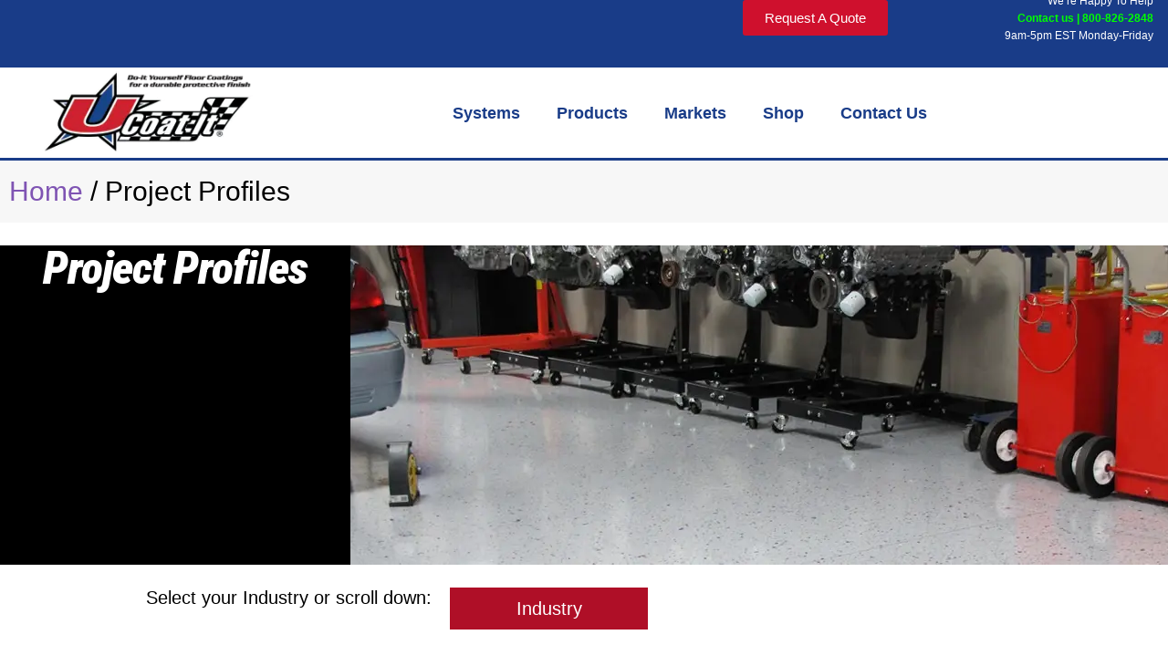

--- FILE ---
content_type: text/html; charset=UTF-8
request_url: https://ucoatit.com/project-profiles/
body_size: 78157
content:
<!DOCTYPE html>
<html lang="en-US">
<head><meta charset="UTF-8"><script>if(navigator.userAgent.match(/MSIE|Internet Explorer/i)||navigator.userAgent.match(/Trident\/7\..*?rv:11/i)){var href=document.location.href;if(!href.match(/[?&]nowprocket/)){if(href.indexOf("?")==-1){if(href.indexOf("#")==-1){document.location.href=href+"?nowprocket=1"}else{document.location.href=href.replace("#","?nowprocket=1#")}}else{if(href.indexOf("#")==-1){document.location.href=href+"&nowprocket=1"}else{document.location.href=href.replace("#","&nowprocket=1#")}}}}</script><script>(()=>{class RocketLazyLoadScripts{constructor(){this.v="2.0.4",this.userEvents=["keydown","keyup","mousedown","mouseup","mousemove","mouseover","mouseout","touchmove","touchstart","touchend","touchcancel","wheel","click","dblclick","input"],this.attributeEvents=["onblur","onclick","oncontextmenu","ondblclick","onfocus","onmousedown","onmouseenter","onmouseleave","onmousemove","onmouseout","onmouseover","onmouseup","onmousewheel","onscroll","onsubmit"]}async t(){this.i(),this.o(),/iP(ad|hone)/.test(navigator.userAgent)&&this.h(),this.u(),this.l(this),this.m(),this.k(this),this.p(this),this._(),await Promise.all([this.R(),this.L()]),this.lastBreath=Date.now(),this.S(this),this.P(),this.D(),this.O(),this.M(),await this.C(this.delayedScripts.normal),await this.C(this.delayedScripts.defer),await this.C(this.delayedScripts.async),await this.T(),await this.F(),await this.j(),await this.A(),window.dispatchEvent(new Event("rocket-allScriptsLoaded")),this.everythingLoaded=!0,this.lastTouchEnd&&await new Promise(t=>setTimeout(t,500-Date.now()+this.lastTouchEnd)),this.I(),this.H(),this.U(),this.W()}i(){this.CSPIssue=sessionStorage.getItem("rocketCSPIssue"),document.addEventListener("securitypolicyviolation",t=>{this.CSPIssue||"script-src-elem"!==t.violatedDirective||"data"!==t.blockedURI||(this.CSPIssue=!0,sessionStorage.setItem("rocketCSPIssue",!0))},{isRocket:!0})}o(){window.addEventListener("pageshow",t=>{this.persisted=t.persisted,this.realWindowLoadedFired=!0},{isRocket:!0}),window.addEventListener("pagehide",()=>{this.onFirstUserAction=null},{isRocket:!0})}h(){let t;function e(e){t=e}window.addEventListener("touchstart",e,{isRocket:!0}),window.addEventListener("touchend",function i(o){o.changedTouches[0]&&t.changedTouches[0]&&Math.abs(o.changedTouches[0].pageX-t.changedTouches[0].pageX)<10&&Math.abs(o.changedTouches[0].pageY-t.changedTouches[0].pageY)<10&&o.timeStamp-t.timeStamp<200&&(window.removeEventListener("touchstart",e,{isRocket:!0}),window.removeEventListener("touchend",i,{isRocket:!0}),"INPUT"===o.target.tagName&&"text"===o.target.type||(o.target.dispatchEvent(new TouchEvent("touchend",{target:o.target,bubbles:!0})),o.target.dispatchEvent(new MouseEvent("mouseover",{target:o.target,bubbles:!0})),o.target.dispatchEvent(new PointerEvent("click",{target:o.target,bubbles:!0,cancelable:!0,detail:1,clientX:o.changedTouches[0].clientX,clientY:o.changedTouches[0].clientY})),event.preventDefault()))},{isRocket:!0})}q(t){this.userActionTriggered||("mousemove"!==t.type||this.firstMousemoveIgnored?"keyup"===t.type||"mouseover"===t.type||"mouseout"===t.type||(this.userActionTriggered=!0,this.onFirstUserAction&&this.onFirstUserAction()):this.firstMousemoveIgnored=!0),"click"===t.type&&t.preventDefault(),t.stopPropagation(),t.stopImmediatePropagation(),"touchstart"===this.lastEvent&&"touchend"===t.type&&(this.lastTouchEnd=Date.now()),"click"===t.type&&(this.lastTouchEnd=0),this.lastEvent=t.type,t.composedPath&&t.composedPath()[0].getRootNode()instanceof ShadowRoot&&(t.rocketTarget=t.composedPath()[0]),this.savedUserEvents.push(t)}u(){this.savedUserEvents=[],this.userEventHandler=this.q.bind(this),this.userEvents.forEach(t=>window.addEventListener(t,this.userEventHandler,{passive:!1,isRocket:!0})),document.addEventListener("visibilitychange",this.userEventHandler,{isRocket:!0})}U(){this.userEvents.forEach(t=>window.removeEventListener(t,this.userEventHandler,{passive:!1,isRocket:!0})),document.removeEventListener("visibilitychange",this.userEventHandler,{isRocket:!0}),this.savedUserEvents.forEach(t=>{(t.rocketTarget||t.target).dispatchEvent(new window[t.constructor.name](t.type,t))})}m(){const t="return false",e=Array.from(this.attributeEvents,t=>"data-rocket-"+t),i="["+this.attributeEvents.join("],[")+"]",o="[data-rocket-"+this.attributeEvents.join("],[data-rocket-")+"]",s=(e,i,o)=>{o&&o!==t&&(e.setAttribute("data-rocket-"+i,o),e["rocket"+i]=new Function("event",o),e.setAttribute(i,t))};new MutationObserver(t=>{for(const n of t)"attributes"===n.type&&(n.attributeName.startsWith("data-rocket-")||this.everythingLoaded?n.attributeName.startsWith("data-rocket-")&&this.everythingLoaded&&this.N(n.target,n.attributeName.substring(12)):s(n.target,n.attributeName,n.target.getAttribute(n.attributeName))),"childList"===n.type&&n.addedNodes.forEach(t=>{if(t.nodeType===Node.ELEMENT_NODE)if(this.everythingLoaded)for(const i of[t,...t.querySelectorAll(o)])for(const t of i.getAttributeNames())e.includes(t)&&this.N(i,t.substring(12));else for(const e of[t,...t.querySelectorAll(i)])for(const t of e.getAttributeNames())this.attributeEvents.includes(t)&&s(e,t,e.getAttribute(t))})}).observe(document,{subtree:!0,childList:!0,attributeFilter:[...this.attributeEvents,...e]})}I(){this.attributeEvents.forEach(t=>{document.querySelectorAll("[data-rocket-"+t+"]").forEach(e=>{this.N(e,t)})})}N(t,e){const i=t.getAttribute("data-rocket-"+e);i&&(t.setAttribute(e,i),t.removeAttribute("data-rocket-"+e))}k(t){Object.defineProperty(HTMLElement.prototype,"onclick",{get(){return this.rocketonclick||null},set(e){this.rocketonclick=e,this.setAttribute(t.everythingLoaded?"onclick":"data-rocket-onclick","this.rocketonclick(event)")}})}S(t){function e(e,i){let o=e[i];e[i]=null,Object.defineProperty(e,i,{get:()=>o,set(s){t.everythingLoaded?o=s:e["rocket"+i]=o=s}})}e(document,"onreadystatechange"),e(window,"onload"),e(window,"onpageshow");try{Object.defineProperty(document,"readyState",{get:()=>t.rocketReadyState,set(e){t.rocketReadyState=e},configurable:!0}),document.readyState="loading"}catch(t){console.log("WPRocket DJE readyState conflict, bypassing")}}l(t){this.originalAddEventListener=EventTarget.prototype.addEventListener,this.originalRemoveEventListener=EventTarget.prototype.removeEventListener,this.savedEventListeners=[],EventTarget.prototype.addEventListener=function(e,i,o){o&&o.isRocket||!t.B(e,this)&&!t.userEvents.includes(e)||t.B(e,this)&&!t.userActionTriggered||e.startsWith("rocket-")||t.everythingLoaded?t.originalAddEventListener.call(this,e,i,o):(t.savedEventListeners.push({target:this,remove:!1,type:e,func:i,options:o}),"mouseenter"!==e&&"mouseleave"!==e||t.originalAddEventListener.call(this,e,t.savedUserEvents.push,o))},EventTarget.prototype.removeEventListener=function(e,i,o){o&&o.isRocket||!t.B(e,this)&&!t.userEvents.includes(e)||t.B(e,this)&&!t.userActionTriggered||e.startsWith("rocket-")||t.everythingLoaded?t.originalRemoveEventListener.call(this,e,i,o):t.savedEventListeners.push({target:this,remove:!0,type:e,func:i,options:o})}}J(t,e){this.savedEventListeners=this.savedEventListeners.filter(i=>{let o=i.type,s=i.target||window;return e!==o||t!==s||(this.B(o,s)&&(i.type="rocket-"+o),this.$(i),!1)})}H(){EventTarget.prototype.addEventListener=this.originalAddEventListener,EventTarget.prototype.removeEventListener=this.originalRemoveEventListener,this.savedEventListeners.forEach(t=>this.$(t))}$(t){t.remove?this.originalRemoveEventListener.call(t.target,t.type,t.func,t.options):this.originalAddEventListener.call(t.target,t.type,t.func,t.options)}p(t){let e;function i(e){return t.everythingLoaded?e:e.split(" ").map(t=>"load"===t||t.startsWith("load.")?"rocket-jquery-load":t).join(" ")}function o(o){function s(e){const s=o.fn[e];o.fn[e]=o.fn.init.prototype[e]=function(){return this[0]===window&&t.userActionTriggered&&("string"==typeof arguments[0]||arguments[0]instanceof String?arguments[0]=i(arguments[0]):"object"==typeof arguments[0]&&Object.keys(arguments[0]).forEach(t=>{const e=arguments[0][t];delete arguments[0][t],arguments[0][i(t)]=e})),s.apply(this,arguments),this}}if(o&&o.fn&&!t.allJQueries.includes(o)){const e={DOMContentLoaded:[],"rocket-DOMContentLoaded":[]};for(const t in e)document.addEventListener(t,()=>{e[t].forEach(t=>t())},{isRocket:!0});o.fn.ready=o.fn.init.prototype.ready=function(i){function s(){parseInt(o.fn.jquery)>2?setTimeout(()=>i.bind(document)(o)):i.bind(document)(o)}return"function"==typeof i&&(t.realDomReadyFired?!t.userActionTriggered||t.fauxDomReadyFired?s():e["rocket-DOMContentLoaded"].push(s):e.DOMContentLoaded.push(s)),o([])},s("on"),s("one"),s("off"),t.allJQueries.push(o)}e=o}t.allJQueries=[],o(window.jQuery),Object.defineProperty(window,"jQuery",{get:()=>e,set(t){o(t)}})}P(){const t=new Map;document.write=document.writeln=function(e){const i=document.currentScript,o=document.createRange(),s=i.parentElement;let n=t.get(i);void 0===n&&(n=i.nextSibling,t.set(i,n));const c=document.createDocumentFragment();o.setStart(c,0),c.appendChild(o.createContextualFragment(e)),s.insertBefore(c,n)}}async R(){return new Promise(t=>{this.userActionTriggered?t():this.onFirstUserAction=t})}async L(){return new Promise(t=>{document.addEventListener("DOMContentLoaded",()=>{this.realDomReadyFired=!0,t()},{isRocket:!0})})}async j(){return this.realWindowLoadedFired?Promise.resolve():new Promise(t=>{window.addEventListener("load",t,{isRocket:!0})})}M(){this.pendingScripts=[];this.scriptsMutationObserver=new MutationObserver(t=>{for(const e of t)e.addedNodes.forEach(t=>{"SCRIPT"!==t.tagName||t.noModule||t.isWPRocket||this.pendingScripts.push({script:t,promise:new Promise(e=>{const i=()=>{const i=this.pendingScripts.findIndex(e=>e.script===t);i>=0&&this.pendingScripts.splice(i,1),e()};t.addEventListener("load",i,{isRocket:!0}),t.addEventListener("error",i,{isRocket:!0}),setTimeout(i,1e3)})})})}),this.scriptsMutationObserver.observe(document,{childList:!0,subtree:!0})}async F(){await this.X(),this.pendingScripts.length?(await this.pendingScripts[0].promise,await this.F()):this.scriptsMutationObserver.disconnect()}D(){this.delayedScripts={normal:[],async:[],defer:[]},document.querySelectorAll("script[type$=rocketlazyloadscript]").forEach(t=>{t.hasAttribute("data-rocket-src")?t.hasAttribute("async")&&!1!==t.async?this.delayedScripts.async.push(t):t.hasAttribute("defer")&&!1!==t.defer||"module"===t.getAttribute("data-rocket-type")?this.delayedScripts.defer.push(t):this.delayedScripts.normal.push(t):this.delayedScripts.normal.push(t)})}async _(){await this.L();let t=[];document.querySelectorAll("script[type$=rocketlazyloadscript][data-rocket-src]").forEach(e=>{let i=e.getAttribute("data-rocket-src");if(i&&!i.startsWith("data:")){i.startsWith("//")&&(i=location.protocol+i);try{const o=new URL(i).origin;o!==location.origin&&t.push({src:o,crossOrigin:e.crossOrigin||"module"===e.getAttribute("data-rocket-type")})}catch(t){}}}),t=[...new Map(t.map(t=>[JSON.stringify(t),t])).values()],this.Y(t,"preconnect")}async G(t){if(await this.K(),!0!==t.noModule||!("noModule"in HTMLScriptElement.prototype))return new Promise(e=>{let i;function o(){(i||t).setAttribute("data-rocket-status","executed"),e()}try{if(navigator.userAgent.includes("Firefox/")||""===navigator.vendor||this.CSPIssue)i=document.createElement("script"),[...t.attributes].forEach(t=>{let e=t.nodeName;"type"!==e&&("data-rocket-type"===e&&(e="type"),"data-rocket-src"===e&&(e="src"),i.setAttribute(e,t.nodeValue))}),t.text&&(i.text=t.text),t.nonce&&(i.nonce=t.nonce),i.hasAttribute("src")?(i.addEventListener("load",o,{isRocket:!0}),i.addEventListener("error",()=>{i.setAttribute("data-rocket-status","failed-network"),e()},{isRocket:!0}),setTimeout(()=>{i.isConnected||e()},1)):(i.text=t.text,o()),i.isWPRocket=!0,t.parentNode.replaceChild(i,t);else{const i=t.getAttribute("data-rocket-type"),s=t.getAttribute("data-rocket-src");i?(t.type=i,t.removeAttribute("data-rocket-type")):t.removeAttribute("type"),t.addEventListener("load",o,{isRocket:!0}),t.addEventListener("error",i=>{this.CSPIssue&&i.target.src.startsWith("data:")?(console.log("WPRocket: CSP fallback activated"),t.removeAttribute("src"),this.G(t).then(e)):(t.setAttribute("data-rocket-status","failed-network"),e())},{isRocket:!0}),s?(t.fetchPriority="high",t.removeAttribute("data-rocket-src"),t.src=s):t.src="data:text/javascript;base64,"+window.btoa(unescape(encodeURIComponent(t.text)))}}catch(i){t.setAttribute("data-rocket-status","failed-transform"),e()}});t.setAttribute("data-rocket-status","skipped")}async C(t){const e=t.shift();return e?(e.isConnected&&await this.G(e),this.C(t)):Promise.resolve()}O(){this.Y([...this.delayedScripts.normal,...this.delayedScripts.defer,...this.delayedScripts.async],"preload")}Y(t,e){this.trash=this.trash||[];let i=!0;var o=document.createDocumentFragment();t.forEach(t=>{const s=t.getAttribute&&t.getAttribute("data-rocket-src")||t.src;if(s&&!s.startsWith("data:")){const n=document.createElement("link");n.href=s,n.rel=e,"preconnect"!==e&&(n.as="script",n.fetchPriority=i?"high":"low"),t.getAttribute&&"module"===t.getAttribute("data-rocket-type")&&(n.crossOrigin=!0),t.crossOrigin&&(n.crossOrigin=t.crossOrigin),t.integrity&&(n.integrity=t.integrity),t.nonce&&(n.nonce=t.nonce),o.appendChild(n),this.trash.push(n),i=!1}}),document.head.appendChild(o)}W(){this.trash.forEach(t=>t.remove())}async T(){try{document.readyState="interactive"}catch(t){}this.fauxDomReadyFired=!0;try{await this.K(),this.J(document,"readystatechange"),document.dispatchEvent(new Event("rocket-readystatechange")),await this.K(),document.rocketonreadystatechange&&document.rocketonreadystatechange(),await this.K(),this.J(document,"DOMContentLoaded"),document.dispatchEvent(new Event("rocket-DOMContentLoaded")),await this.K(),this.J(window,"DOMContentLoaded"),window.dispatchEvent(new Event("rocket-DOMContentLoaded"))}catch(t){console.error(t)}}async A(){try{document.readyState="complete"}catch(t){}try{await this.K(),this.J(document,"readystatechange"),document.dispatchEvent(new Event("rocket-readystatechange")),await this.K(),document.rocketonreadystatechange&&document.rocketonreadystatechange(),await this.K(),this.J(window,"load"),window.dispatchEvent(new Event("rocket-load")),await this.K(),window.rocketonload&&window.rocketonload(),await this.K(),this.allJQueries.forEach(t=>t(window).trigger("rocket-jquery-load")),await this.K(),this.J(window,"pageshow");const t=new Event("rocket-pageshow");t.persisted=this.persisted,window.dispatchEvent(t),await this.K(),window.rocketonpageshow&&window.rocketonpageshow({persisted:this.persisted})}catch(t){console.error(t)}}async K(){Date.now()-this.lastBreath>45&&(await this.X(),this.lastBreath=Date.now())}async X(){return document.hidden?new Promise(t=>setTimeout(t)):new Promise(t=>requestAnimationFrame(t))}B(t,e){return e===document&&"readystatechange"===t||(e===document&&"DOMContentLoaded"===t||(e===window&&"DOMContentLoaded"===t||(e===window&&"load"===t||e===window&&"pageshow"===t)))}static run(){(new RocketLazyLoadScripts).t()}}RocketLazyLoadScripts.run()})();</script>
	
	<meta name="viewport" content="width=device-width, initial-scale=1.0, viewport-fit=cover" />		<meta name='robots' content='index, follow, max-image-preview:large, max-snippet:-1, max-video-preview:-1' />

<!-- Google Tag Manager for WordPress by gtm4wp.com -->
<script data-cfasync="false" data-pagespeed-no-defer>
	var gtm4wp_datalayer_name = "dataLayer";
	var dataLayer = dataLayer || [];
	const gtm4wp_use_sku_instead = 0;
	const gtm4wp_currency = 'USD';
	const gtm4wp_product_per_impression = 10;
	const gtm4wp_clear_ecommerce = false;
	const gtm4wp_datalayer_max_timeout = 2000;
</script>
<!-- End Google Tag Manager for WordPress by gtm4wp.com -->
	<!-- This site is optimized with the Yoast SEO Premium plugin v25.6 (Yoast SEO v25.6) - https://yoast.com/wordpress/plugins/seo/ -->
	<title>Project Profiles - UCoat It Floor Coating Systems</title>
<link data-rocket-prefetch href="https://www.gstatic.com" rel="dns-prefetch">
<link data-rocket-prefetch href="https://js.hs-banner.com" rel="dns-prefetch">
<link data-rocket-prefetch href="https://js.hscollectedforms.net" rel="dns-prefetch">
<link data-rocket-prefetch href="https://js.hs-analytics.net" rel="dns-prefetch">
<link data-rocket-prefetch href="https://js.hsadspixel.net" rel="dns-prefetch">
<link data-rocket-prefetch href="https://js.usemessages.com" rel="dns-prefetch">
<link data-rocket-prefetch href="https://connect.facebook.net" rel="dns-prefetch">
<link data-rocket-prefetch href="https://www.googletagmanager.com" rel="dns-prefetch">
<link data-rocket-prefetch href="https://fonts.googleapis.com" rel="dns-prefetch">
<link data-rocket-prefetch href="https://www.google.com" rel="dns-prefetch">
<link data-rocket-prefetch href="https://d1b3llzbo1rqxo.cloudfront.net" rel="dns-prefetch">
<link data-rocket-prefetch href="https://web-sdk.smartlook.com" rel="dns-prefetch">
<link data-rocket-prefetch href="https://js.hs-scripts.com" rel="dns-prefetch">
<link data-rocket-preload as="style" href="https://fonts.googleapis.com/css?family=Source%20Sans%20Pro%3A400%2C300%2C300italic%2C400italic%2C600%2C700%2C900&#038;subset=latin%2Clatin-ext&#038;display=swap" rel="preload">
<link href="https://fonts.googleapis.com/css?family=Source%20Sans%20Pro%3A400%2C300%2C300italic%2C400italic%2C600%2C700%2C900&#038;subset=latin%2Clatin-ext&#038;display=swap" media="print" onload="this.media=&#039;all&#039;" rel="stylesheet">
<style id="wpr-usedcss">img.emoji{display:inline!important;border:none!important;box-shadow:none!important;height:1em!important;width:1em!important;margin:0 .07em!important;vertical-align:-.1em!important;background:0 0!important;padding:0!important}:where(.wp-block-button__link){border-radius:9999px;box-shadow:none;padding:calc(.667em + 2px) calc(1.333em + 2px);text-decoration:none}:root :where(.wp-block-button .wp-block-button__link.is-style-outline),:root :where(.wp-block-button.is-style-outline>.wp-block-button__link){border:2px solid;padding:.667em 1.333em}:root :where(.wp-block-button .wp-block-button__link.is-style-outline:not(.has-text-color)),:root :where(.wp-block-button.is-style-outline>.wp-block-button__link:not(.has-text-color)){color:currentColor}:root :where(.wp-block-button .wp-block-button__link.is-style-outline:not(.has-background)),:root :where(.wp-block-button.is-style-outline>.wp-block-button__link:not(.has-background)){background-color:initial;background-image:none}:where(.wp-block-calendar table:not(.has-background) th){background:#ddd}:where(.wp-block-columns){margin-bottom:1.75em}:where(.wp-block-columns.has-background){padding:1.25em 2.375em}:where(.wp-block-post-comments input[type=submit]){border:none}:where(.wp-block-cover-image:not(.has-text-color)),:where(.wp-block-cover:not(.has-text-color)){color:#fff}:where(.wp-block-cover-image.is-light:not(.has-text-color)),:where(.wp-block-cover.is-light:not(.has-text-color)){color:#000}:root :where(.wp-block-cover h1:not(.has-text-color)),:root :where(.wp-block-cover h2:not(.has-text-color)),:root :where(.wp-block-cover h3:not(.has-text-color)),:root :where(.wp-block-cover h4:not(.has-text-color)),:root :where(.wp-block-cover h5:not(.has-text-color)),:root :where(.wp-block-cover h6:not(.has-text-color)),:root :where(.wp-block-cover p:not(.has-text-color)){color:inherit}:where(.wp-block-file){margin-bottom:1.5em}:where(.wp-block-file__button){border-radius:2em;display:inline-block;padding:.5em 1em}:where(.wp-block-file__button):is(a):active,:where(.wp-block-file__button):is(a):focus,:where(.wp-block-file__button):is(a):hover,:where(.wp-block-file__button):is(a):visited{box-shadow:none;color:#fff;opacity:.85;text-decoration:none}:where(.wp-block-group.wp-block-group-is-layout-constrained){position:relative}:root :where(.wp-block-image.is-style-rounded img,.wp-block-image .is-style-rounded img){border-radius:9999px}:where(.wp-block-latest-comments:not([style*=line-height] .wp-block-latest-comments__comment)){line-height:1.1}:where(.wp-block-latest-comments:not([style*=line-height] .wp-block-latest-comments__comment-excerpt p)){line-height:1.8}:root :where(.wp-block-latest-posts.is-grid){padding:0}:root :where(.wp-block-latest-posts.wp-block-latest-posts__list){padding-left:0}ol,ul{box-sizing:border-box}:root :where(ul.has-background,ol.has-background){padding:1.25em 2.375em}:where(.wp-block-navigation.has-background .wp-block-navigation-item a:not(.wp-element-button)),:where(.wp-block-navigation.has-background .wp-block-navigation-submenu a:not(.wp-element-button)){padding:.5em 1em}:where(.wp-block-navigation .wp-block-navigation__submenu-container .wp-block-navigation-item a:not(.wp-element-button)),:where(.wp-block-navigation .wp-block-navigation__submenu-container .wp-block-navigation-submenu a:not(.wp-element-button)),:where(.wp-block-navigation .wp-block-navigation__submenu-container .wp-block-navigation-submenu button.wp-block-navigation-item__content),:where(.wp-block-navigation .wp-block-navigation__submenu-container .wp-block-pages-list__item button.wp-block-navigation-item__content){padding:.5em 1em}:root :where(p.has-background){padding:1.25em 2.375em}:where(p.has-text-color:not(.has-link-color)) a{color:inherit}:where(.wp-block-post-comments-form) input:not([type=submit]),:where(.wp-block-post-comments-form) textarea{border:1px solid #949494;font-family:inherit;font-size:1em}:where(.wp-block-post-comments-form) input:where(:not([type=submit]):not([type=checkbox])),:where(.wp-block-post-comments-form) textarea{padding:calc(.667em + 2px)}:where(.wp-block-post-excerpt){margin-bottom:var(--wp--style--block-gap);margin-top:var(--wp--style--block-gap)}:where(.wp-block-preformatted.has-background){padding:1.25em 2.375em}:where(.wp-block-search__button){border:1px solid #ccc;padding:6px 10px}:where(.wp-block-search__input){font-family:inherit;font-size:inherit;font-style:inherit;font-weight:inherit;letter-spacing:inherit;line-height:inherit;text-transform:inherit}:where(.wp-block-search__button-inside .wp-block-search__inside-wrapper){border:1px solid #949494;box-sizing:border-box;padding:4px}:where(.wp-block-search__button-inside .wp-block-search__inside-wrapper) .wp-block-search__input{border:none;border-radius:0;padding:0 4px}:where(.wp-block-search__button-inside .wp-block-search__inside-wrapper) .wp-block-search__input:focus{outline:0}:where(.wp-block-search__button-inside .wp-block-search__inside-wrapper) :where(.wp-block-search__button){padding:4px 8px}:root :where(.wp-block-separator.is-style-dots){height:auto;line-height:1;text-align:center}:root :where(.wp-block-separator.is-style-dots):before{color:currentColor;content:"···";font-family:serif;font-size:1.5em;letter-spacing:2em;padding-left:2em}:root :where(.wp-block-site-logo.is-style-rounded){border-radius:9999px}:root :where(.wp-block-site-title a){color:inherit}:where(.wp-block-social-links:not(.is-style-logos-only)) .wp-social-link{background-color:#f0f0f0;color:#444}:where(.wp-block-social-links:not(.is-style-logos-only)) .wp-social-link-amazon{background-color:#f90;color:#fff}:where(.wp-block-social-links:not(.is-style-logos-only)) .wp-social-link-bandcamp{background-color:#1ea0c3;color:#fff}:where(.wp-block-social-links:not(.is-style-logos-only)) .wp-social-link-behance{background-color:#0757fe;color:#fff}:where(.wp-block-social-links:not(.is-style-logos-only)) .wp-social-link-bluesky{background-color:#0a7aff;color:#fff}:where(.wp-block-social-links:not(.is-style-logos-only)) .wp-social-link-codepen{background-color:#1e1f26;color:#fff}:where(.wp-block-social-links:not(.is-style-logos-only)) .wp-social-link-deviantart{background-color:#02e49b;color:#fff}:where(.wp-block-social-links:not(.is-style-logos-only)) .wp-social-link-dribbble{background-color:#e94c89;color:#fff}:where(.wp-block-social-links:not(.is-style-logos-only)) .wp-social-link-dropbox{background-color:#4280ff;color:#fff}:where(.wp-block-social-links:not(.is-style-logos-only)) .wp-social-link-etsy{background-color:#f45800;color:#fff}:where(.wp-block-social-links:not(.is-style-logos-only)) .wp-social-link-facebook{background-color:#1778f2;color:#fff}:where(.wp-block-social-links:not(.is-style-logos-only)) .wp-social-link-fivehundredpx{background-color:#000;color:#fff}:where(.wp-block-social-links:not(.is-style-logos-only)) .wp-social-link-flickr{background-color:#0461dd;color:#fff}:where(.wp-block-social-links:not(.is-style-logos-only)) .wp-social-link-foursquare{background-color:#e65678;color:#fff}:where(.wp-block-social-links:not(.is-style-logos-only)) .wp-social-link-github{background-color:#24292d;color:#fff}:where(.wp-block-social-links:not(.is-style-logos-only)) .wp-social-link-goodreads{background-color:#eceadd;color:#382110}:where(.wp-block-social-links:not(.is-style-logos-only)) .wp-social-link-google{background-color:#ea4434;color:#fff}:where(.wp-block-social-links:not(.is-style-logos-only)) .wp-social-link-gravatar{background-color:#1d4fc4;color:#fff}:where(.wp-block-social-links:not(.is-style-logos-only)) .wp-social-link-instagram{background-color:#f00075;color:#fff}:where(.wp-block-social-links:not(.is-style-logos-only)) .wp-social-link-lastfm{background-color:#e21b24;color:#fff}:where(.wp-block-social-links:not(.is-style-logos-only)) .wp-social-link-linkedin{background-color:#0d66c2;color:#fff}:where(.wp-block-social-links:not(.is-style-logos-only)) .wp-social-link-mastodon{background-color:#3288d4;color:#fff}:where(.wp-block-social-links:not(.is-style-logos-only)) .wp-social-link-medium{background-color:#000;color:#fff}:where(.wp-block-social-links:not(.is-style-logos-only)) .wp-social-link-meetup{background-color:#f6405f;color:#fff}:where(.wp-block-social-links:not(.is-style-logos-only)) .wp-social-link-patreon{background-color:#000;color:#fff}:where(.wp-block-social-links:not(.is-style-logos-only)) .wp-social-link-pinterest{background-color:#e60122;color:#fff}:where(.wp-block-social-links:not(.is-style-logos-only)) .wp-social-link-pocket{background-color:#ef4155;color:#fff}:where(.wp-block-social-links:not(.is-style-logos-only)) .wp-social-link-reddit{background-color:#ff4500;color:#fff}:where(.wp-block-social-links:not(.is-style-logos-only)) .wp-social-link-skype{background-color:#0478d7;color:#fff}:where(.wp-block-social-links:not(.is-style-logos-only)) .wp-social-link-snapchat{background-color:#fefc00;color:#fff;stroke:#000}:where(.wp-block-social-links:not(.is-style-logos-only)) .wp-social-link-soundcloud{background-color:#ff5600;color:#fff}:where(.wp-block-social-links:not(.is-style-logos-only)) .wp-social-link-spotify{background-color:#1bd760;color:#fff}:where(.wp-block-social-links:not(.is-style-logos-only)) .wp-social-link-telegram{background-color:#2aabee;color:#fff}:where(.wp-block-social-links:not(.is-style-logos-only)) .wp-social-link-threads{background-color:#000;color:#fff}:where(.wp-block-social-links:not(.is-style-logos-only)) .wp-social-link-tiktok{background-color:#000;color:#fff}:where(.wp-block-social-links:not(.is-style-logos-only)) .wp-social-link-tumblr{background-color:#011835;color:#fff}:where(.wp-block-social-links:not(.is-style-logos-only)) .wp-social-link-twitch{background-color:#6440a4;color:#fff}:where(.wp-block-social-links:not(.is-style-logos-only)) .wp-social-link-twitter{background-color:#1da1f2;color:#fff}:where(.wp-block-social-links:not(.is-style-logos-only)) .wp-social-link-vimeo{background-color:#1eb7ea;color:#fff}:where(.wp-block-social-links:not(.is-style-logos-only)) .wp-social-link-vk{background-color:#4680c2;color:#fff}:where(.wp-block-social-links:not(.is-style-logos-only)) .wp-social-link-wordpress{background-color:#3499cd;color:#fff}:where(.wp-block-social-links:not(.is-style-logos-only)) .wp-social-link-whatsapp{background-color:#25d366;color:#fff}:where(.wp-block-social-links:not(.is-style-logos-only)) .wp-social-link-x{background-color:#000;color:#fff}:where(.wp-block-social-links:not(.is-style-logos-only)) .wp-social-link-yelp{background-color:#d32422;color:#fff}:where(.wp-block-social-links:not(.is-style-logos-only)) .wp-social-link-youtube{background-color:red;color:#fff}:where(.wp-block-social-links.is-style-logos-only) .wp-social-link{background:0 0}:where(.wp-block-social-links.is-style-logos-only) .wp-social-link svg{height:1.25em;width:1.25em}:where(.wp-block-social-links.is-style-logos-only) .wp-social-link-amazon{color:#f90}:where(.wp-block-social-links.is-style-logos-only) .wp-social-link-bandcamp{color:#1ea0c3}:where(.wp-block-social-links.is-style-logos-only) .wp-social-link-behance{color:#0757fe}:where(.wp-block-social-links.is-style-logos-only) .wp-social-link-bluesky{color:#0a7aff}:where(.wp-block-social-links.is-style-logos-only) .wp-social-link-codepen{color:#1e1f26}:where(.wp-block-social-links.is-style-logos-only) .wp-social-link-deviantart{color:#02e49b}:where(.wp-block-social-links.is-style-logos-only) .wp-social-link-dribbble{color:#e94c89}:where(.wp-block-social-links.is-style-logos-only) .wp-social-link-dropbox{color:#4280ff}:where(.wp-block-social-links.is-style-logos-only) .wp-social-link-etsy{color:#f45800}:where(.wp-block-social-links.is-style-logos-only) .wp-social-link-facebook{color:#1778f2}:where(.wp-block-social-links.is-style-logos-only) .wp-social-link-fivehundredpx{color:#000}:where(.wp-block-social-links.is-style-logos-only) .wp-social-link-flickr{color:#0461dd}:where(.wp-block-social-links.is-style-logos-only) .wp-social-link-foursquare{color:#e65678}:where(.wp-block-social-links.is-style-logos-only) .wp-social-link-github{color:#24292d}:where(.wp-block-social-links.is-style-logos-only) .wp-social-link-goodreads{color:#382110}:where(.wp-block-social-links.is-style-logos-only) .wp-social-link-google{color:#ea4434}:where(.wp-block-social-links.is-style-logos-only) .wp-social-link-gravatar{color:#1d4fc4}:where(.wp-block-social-links.is-style-logos-only) .wp-social-link-instagram{color:#f00075}:where(.wp-block-social-links.is-style-logos-only) .wp-social-link-lastfm{color:#e21b24}:where(.wp-block-social-links.is-style-logos-only) .wp-social-link-linkedin{color:#0d66c2}:where(.wp-block-social-links.is-style-logos-only) .wp-social-link-mastodon{color:#3288d4}:where(.wp-block-social-links.is-style-logos-only) .wp-social-link-medium{color:#000}:where(.wp-block-social-links.is-style-logos-only) .wp-social-link-meetup{color:#f6405f}:where(.wp-block-social-links.is-style-logos-only) .wp-social-link-patreon{color:#000}:where(.wp-block-social-links.is-style-logos-only) .wp-social-link-pinterest{color:#e60122}:where(.wp-block-social-links.is-style-logos-only) .wp-social-link-pocket{color:#ef4155}:where(.wp-block-social-links.is-style-logos-only) .wp-social-link-reddit{color:#ff4500}:where(.wp-block-social-links.is-style-logos-only) .wp-social-link-skype{color:#0478d7}:where(.wp-block-social-links.is-style-logos-only) .wp-social-link-snapchat{color:#fff;stroke:#000}:where(.wp-block-social-links.is-style-logos-only) .wp-social-link-soundcloud{color:#ff5600}:where(.wp-block-social-links.is-style-logos-only) .wp-social-link-spotify{color:#1bd760}:where(.wp-block-social-links.is-style-logos-only) .wp-social-link-telegram{color:#2aabee}:where(.wp-block-social-links.is-style-logos-only) .wp-social-link-threads{color:#000}:where(.wp-block-social-links.is-style-logos-only) .wp-social-link-tiktok{color:#000}:where(.wp-block-social-links.is-style-logos-only) .wp-social-link-tumblr{color:#011835}:where(.wp-block-social-links.is-style-logos-only) .wp-social-link-twitch{color:#6440a4}:where(.wp-block-social-links.is-style-logos-only) .wp-social-link-twitter{color:#1da1f2}:where(.wp-block-social-links.is-style-logos-only) .wp-social-link-vimeo{color:#1eb7ea}:where(.wp-block-social-links.is-style-logos-only) .wp-social-link-vk{color:#4680c2}:where(.wp-block-social-links.is-style-logos-only) .wp-social-link-whatsapp{color:#25d366}:where(.wp-block-social-links.is-style-logos-only) .wp-social-link-wordpress{color:#3499cd}:where(.wp-block-social-links.is-style-logos-only) .wp-social-link-x{color:#000}:where(.wp-block-social-links.is-style-logos-only) .wp-social-link-yelp{color:#d32422}:where(.wp-block-social-links.is-style-logos-only) .wp-social-link-youtube{color:red}:root :where(.wp-block-social-links .wp-social-link a){padding:.25em}:root :where(.wp-block-social-links.is-style-logos-only .wp-social-link a){padding:0}:root :where(.wp-block-social-links.is-style-pill-shape .wp-social-link a){padding-left:.66667em;padding-right:.66667em}:root :where(.wp-block-tag-cloud.is-style-outline){display:flex;flex-wrap:wrap;gap:1ch}:root :where(.wp-block-tag-cloud.is-style-outline a){border:1px solid;font-size:unset!important;margin-right:0;padding:1ch 2ch;text-decoration:none!important}:where(.wp-block-term-description){margin-bottom:var(--wp--style--block-gap);margin-top:var(--wp--style--block-gap)}:where(pre.wp-block-verse){font-family:inherit}:root{--wp--preset--font-size--normal:16px;--wp--preset--font-size--huge:42px}.screen-reader-text:focus{background-color:#ddd;clip:auto!important;clip-path:none;color:#444;display:block;font-size:1em;height:auto;left:5px;line-height:normal;padding:15px 23px 14px;text-decoration:none;top:5px;width:auto;z-index:100000}html :where(.has-border-color){border-style:solid}html :where([style*=border-top-color]){border-top-style:solid}html :where([style*=border-right-color]){border-right-style:solid}html :where([style*=border-bottom-color]){border-bottom-style:solid}html :where([style*=border-left-color]){border-left-style:solid}html :where([style*=border-width]){border-style:solid}html :where([style*=border-top-width]){border-top-style:solid}html :where([style*=border-right-width]){border-right-style:solid}html :where([style*=border-bottom-width]){border-bottom-style:solid}html :where([style*=border-left-width]){border-left-style:solid}html :where(img[class*=wp-image-]){height:auto;max-width:100%}:where(figure){margin:0 0 1em}html :where(.is-position-sticky){--wp-admin--admin-bar--position-offset:var(--wp-admin--admin-bar--height,0px)}@media screen and (max-width:600px){html :where(.is-position-sticky){--wp-admin--admin-bar--position-offset:0px}}:root :where(.wp-block-image figcaption){color:#555;font-size:13px;text-align:center}:where(.wp-block-group.has-background){padding:1.25em 2.375em}:root :where(.wp-block-template-part.has-background){margin-bottom:0;margin-top:0;padding:1.25em 2.375em}.wc-block-grid img{display:block;margin:0 auto 1.618em}:root{--wp--preset--aspect-ratio--square:1;--wp--preset--aspect-ratio--4-3:4/3;--wp--preset--aspect-ratio--3-4:3/4;--wp--preset--aspect-ratio--3-2:3/2;--wp--preset--aspect-ratio--2-3:2/3;--wp--preset--aspect-ratio--16-9:16/9;--wp--preset--aspect-ratio--9-16:9/16;--wp--preset--color--black:#000000;--wp--preset--color--cyan-bluish-gray:#abb8c3;--wp--preset--color--white:#ffffff;--wp--preset--color--pale-pink:#f78da7;--wp--preset--color--vivid-red:#cf2e2e;--wp--preset--color--luminous-vivid-orange:#ff6900;--wp--preset--color--luminous-vivid-amber:#fcb900;--wp--preset--color--light-green-cyan:#7bdcb5;--wp--preset--color--vivid-green-cyan:#00d084;--wp--preset--color--pale-cyan-blue:#8ed1fc;--wp--preset--color--vivid-cyan-blue:#0693e3;--wp--preset--color--vivid-purple:#9b51e0;--wp--preset--gradient--vivid-cyan-blue-to-vivid-purple:linear-gradient(135deg,rgba(6, 147, 227, 1) 0%,rgb(155, 81, 224) 100%);--wp--preset--gradient--light-green-cyan-to-vivid-green-cyan:linear-gradient(135deg,rgb(122, 220, 180) 0%,rgb(0, 208, 130) 100%);--wp--preset--gradient--luminous-vivid-amber-to-luminous-vivid-orange:linear-gradient(135deg,rgba(252, 185, 0, 1) 0%,rgba(255, 105, 0, 1) 100%);--wp--preset--gradient--luminous-vivid-orange-to-vivid-red:linear-gradient(135deg,rgba(255, 105, 0, 1) 0%,rgb(207, 46, 46) 100%);--wp--preset--gradient--very-light-gray-to-cyan-bluish-gray:linear-gradient(135deg,rgb(238, 238, 238) 0%,rgb(169, 184, 195) 100%);--wp--preset--gradient--cool-to-warm-spectrum:linear-gradient(135deg,rgb(74, 234, 220) 0%,rgb(151, 120, 209) 20%,rgb(207, 42, 186) 40%,rgb(238, 44, 130) 60%,rgb(251, 105, 98) 80%,rgb(254, 248, 76) 100%);--wp--preset--gradient--blush-light-purple:linear-gradient(135deg,rgb(255, 206, 236) 0%,rgb(152, 150, 240) 100%);--wp--preset--gradient--blush-bordeaux:linear-gradient(135deg,rgb(254, 205, 165) 0%,rgb(254, 45, 45) 50%,rgb(107, 0, 62) 100%);--wp--preset--gradient--luminous-dusk:linear-gradient(135deg,rgb(255, 203, 112) 0%,rgb(199, 81, 192) 50%,rgb(65, 88, 208) 100%);--wp--preset--gradient--pale-ocean:linear-gradient(135deg,rgb(255, 245, 203) 0%,rgb(182, 227, 212) 50%,rgb(51, 167, 181) 100%);--wp--preset--gradient--electric-grass:linear-gradient(135deg,rgb(202, 248, 128) 0%,rgb(113, 206, 126) 100%);--wp--preset--gradient--midnight:linear-gradient(135deg,rgb(2, 3, 129) 0%,rgb(40, 116, 252) 100%);--wp--preset--font-size--small:14px;--wp--preset--font-size--medium:23px;--wp--preset--font-size--large:26px;--wp--preset--font-size--x-large:42px;--wp--preset--font-size--normal:16px;--wp--preset--font-size--huge:37px;--wp--preset--spacing--20:0.44rem;--wp--preset--spacing--30:0.67rem;--wp--preset--spacing--40:1rem;--wp--preset--spacing--50:1.5rem;--wp--preset--spacing--60:2.25rem;--wp--preset--spacing--70:3.38rem;--wp--preset--spacing--80:5.06rem;--wp--preset--shadow--natural:6px 6px 9px rgba(0, 0, 0, .2);--wp--preset--shadow--deep:12px 12px 50px rgba(0, 0, 0, .4);--wp--preset--shadow--sharp:6px 6px 0px rgba(0, 0, 0, .2);--wp--preset--shadow--outlined:6px 6px 0px -3px rgba(255, 255, 255, 1),6px 6px rgba(0, 0, 0, 1);--wp--preset--shadow--crisp:6px 6px 0px rgba(0, 0, 0, 1)}:root :where(.is-layout-flow)>:first-child{margin-block-start:0}:root :where(.is-layout-flow)>:last-child{margin-block-end:0}:root :where(.is-layout-flow)>*{margin-block-start:24px;margin-block-end:0}:root :where(.is-layout-constrained)>:first-child{margin-block-start:0}:root :where(.is-layout-constrained)>:last-child{margin-block-end:0}:root :where(.is-layout-constrained)>*{margin-block-start:24px;margin-block-end:0}:root :where(.is-layout-flex){gap:24px}:root :where(.is-layout-grid){gap:24px}:root :where(.wp-block-pullquote){font-size:1.5em;line-height:1.6}.woo-variation-swatches .wp-block-getwooplugins-variation-swatches.swatches-align-center{--wvs-position:center}.woo-variation-swatches .wp-block-getwooplugins-variation-swatches.swatches-align-left{--wvs-position:flex-start}.woo-variation-swatches .wp-block-getwooplugins-variation-swatches.swatches-align-right{--wvs-position:flex-end}.woo-variation-swatches .woo-variation-raw-select+.select2{display:none!important}.woo-variation-swatches .wvs-widget-layered-nav-list__item-color{-webkit-box-orient:horizontal;-webkit-box-direction:normal;-webkit-box-align:center;-ms-flex-align:center;align-items:center;display:-webkit-box;display:-ms-flexbox;display:flex;-ms-flex-direction:row;flex-direction:row;margin:10px 0}.woo-variation-swatches .wvs-widget-layered-nav-list__item-color>a{display:inline-block;position:relative}.woo-variation-swatches .wvs-widget-layered-nav-list__item-color .count{padding:0 5px}.woo-variation-swatches .wvs-widget-layered-nav-list__item-color .wvs-widget-item-wrapper{-webkit-box-align:center;-ms-flex-align:center;align-items:center;display:-webkit-box;display:-ms-flexbox;display:flex}.woo-variation-swatches .wvs-widget-layered-nav-list__item-color .item{border:2px solid #fff;-webkit-box-shadow:var(--wvs-item-box-shadow,0 0 0 1px #a8a8a8);box-shadow:var(--wvs-item-box-shadow,0 0 0 1px #a8a8a8);display:inline-block;float:left;height:20px;margin:0 4px;padding:9px;-webkit-transition:-webkit-box-shadow .2s;transition:-webkit-box-shadow .2s ease;transition:box-shadow .2s ease;transition:box-shadow .2s ease,-webkit-box-shadow .2s ease;width:20px}.woo-variation-swatches .wvs-widget-layered-nav-list__item-color .item.style-squared{border-radius:2px}.woo-variation-swatches .wvs-widget-layered-nav-list__item-color .item.style-rounded{border-radius:100%}.woo-variation-swatches .wvs-widget-layered-nav-list__item-color .text{display:inline-block}.woo-variation-swatches .wvs-widget-layered-nav-list__item-color .text :after{clear:both;content:"";display:inline}.woo-variation-swatches .wvs-widget-layered-nav-list__item-color:hover .item{-webkit-box-shadow:var(--wvs-hover-item-box-shadow,0 0 0 3px #ddd);box-shadow:var(--wvs-hover-item-box-shadow,0 0 0 3px #ddd)}.woo-variation-swatches .wvs-widget-layered-nav-list__item-color.woocommerce-widget-layered-nav-list__item--chosen .item{-webkit-box-shadow:var(--wvs-selected-item-box-shadow,0 0 0 2px #000);box-shadow:var(--wvs-selected-item-box-shadow,0 0 0 2px #000)}.woo-variation-swatches .variations td.value>span:after,.woo-variation-swatches .variations td.value>span:before,.woo-variation-swatches .woo-variation-raw-select,.woo-variation-swatches .woo-variation-raw-select:after,.woo-variation-swatches .woo-variation-raw-select:before{display:none!important}.woo-variation-swatches .woo-variation-swatches-variable-item-more{-webkit-box-align:center;-ms-flex-align:center;align-items:center;display:-webkit-box;display:-ms-flexbox;display:flex}.woo-variation-swatches .wvs-archive-variations-wrapper{display:block;width:100%}.woo-variation-swatches .wvs-archive-variations-wrapper .variable-items-wrapper .variable-item:not(.radio-variable-item){height:var(--wvs-archive-product-item-height,30px);width:var(--wvs-archive-product-item-width,30px)}.woo-variation-swatches .wvs-archive-variations-wrapper .variable-items-wrapper .variable-item:not(.radio-variable-item).button-variable-item{font-size:var(--wvs-archive-product-item-font-size,16px)}.woo-variation-swatches .wvs-archive-variations-wrapper .variable-items-wrapper.wvs-style-squared.archive-variable-items .variable-item:not(.radio-variable-item).button-variable-item{min-width:var(--wvs-archive-product-item-width,30px)}.woo-variation-swatches ul.variations{-webkit-box-orient:vertical;-ms-flex-direction:column;flex-direction:column;list-style:none;margin:0;padding:0}.woo-variation-swatches ul.variations,.woo-variation-swatches ul.variations>li{-webkit-box-direction:normal;display:-webkit-box;display:-ms-flexbox;display:flex}.woo-variation-swatches ul.variations>li{-webkit-box-pack:var(--wvs-position);-ms-flex-pack:var(--wvs-position);-webkit-box-orient:horizontal;-ms-flex-direction:row;flex-direction:row;justify-content:var(--wvs-position);margin:5px 0}.woo-variation-swatches ul.variations .wvs_archive_reset_variations.hide{visibility:hidden}.woo-variation-swatches ul.variations .wvs_archive_reset_variations.show{visibility:visible}.woo-variation-swatches .variable-items-wrapper{-webkit-box-pack:start;-ms-flex-pack:start;display:-webkit-box;display:-ms-flexbox;display:flex;-ms-flex-wrap:wrap;flex-wrap:wrap;justify-content:flex-start;list-style:none;margin:0;padding:0}.woo-variation-swatches .variable-items-wrapper.enabled-large-size .variable-item:not(.radio-variable-item){height:var(--wvs-single-product-large-item-height,40px);width:var(--wvs-single-product-large-item-width,40px)}.woo-variation-swatches .variable-items-wrapper.enabled-large-size .variable-item:not(.radio-variable-item).button-variable-item{font-size:var(--wvs-single-product-large-item-font-size,16px)}.woo-variation-swatches .variable-items-wrapper.radio-variable-items-wrapper{-webkit-box-orient:vertical;-webkit-box-direction:normal;-webkit-box-align:start;-ms-flex-align:start;align-items:flex-start;-ms-flex-direction:column;flex-direction:column}.woo-variation-swatches .variable-items-wrapper.radio-variable-items-wrapper .radio-variable-item{-webkit-box-pack:center;-ms-flex-pack:center;-webkit-box-sizing:border-box;box-sizing:border-box;cursor:pointer;display:-webkit-box;display:-ms-flexbox;display:flex;justify-content:center;list-style:none;padding:0 5px}.woo-variation-swatches .variable-items-wrapper.radio-variable-items-wrapper .radio-variable-item input,.woo-variation-swatches .variable-items-wrapper.radio-variable-items-wrapper .radio-variable-item label{cursor:pointer;vertical-align:middle}.woo-variation-swatches .variable-items-wrapper.radio-variable-items-wrapper .radio-variable-item input{height:20px;width:20px}.woo-variation-swatches .variable-items-wrapper.radio-variable-items-wrapper .radio-variable-item input+span{margin-inline:10px}.woo-variation-swatches .variable-items-wrapper.radio-variable-items-wrapper .radio-variable-item .variable-item-radio-value-wrapper{display:inline-block}.woo-variation-swatches .variable-items-wrapper.radio-variable-items-wrapper .radio-variable-item .variable-item-radio-value-wrapper img{display:inline-block;margin:0;padding:0;vertical-align:middle;width:40px}.woo-variation-swatches .variable-items-wrapper.radio-variable-items-wrapper .radio-variable-item .variable-item-radio-value-wrapper .out-of-stock{display:inline-block;margin:0;padding:0}.woo-variation-swatches .variable-items-wrapper.radio-variable-items-wrapper .radio-variable-item label{display:inline-block;padding:2px 0;width:auto}.woo-variation-swatches .variable-items-wrapper.radio-variable-items-wrapper .radio-variable-item.disabled,.woo-variation-swatches .variable-items-wrapper.radio-variable-items-wrapper .radio-variable-item.disabled:hover{-webkit-box-shadow:none;box-shadow:none}.woo-variation-swatches .variable-items-wrapper.radio-variable-items-wrapper .radio-variable-item.disabled input,.woo-variation-swatches .variable-items-wrapper.radio-variable-items-wrapper .radio-variable-item.disabled label,.woo-variation-swatches .variable-items-wrapper.radio-variable-items-wrapper .radio-variable-item.disabled:hover input,.woo-variation-swatches .variable-items-wrapper.radio-variable-items-wrapper .radio-variable-item.disabled:hover label{cursor:not-allowed;opacity:.5}.woo-variation-swatches .variable-items-wrapper.radio-variable-items-wrapper .radio-variable-item.disabled .variable-item-radio-value,.woo-variation-swatches .variable-items-wrapper.radio-variable-items-wrapper .radio-variable-item.disabled:hover .variable-item-radio-value{text-decoration:line-through}.woo-variation-swatches .variable-items-wrapper.radio-variable-items-wrapper .radio-variable-item.disabled:after,.woo-variation-swatches .variable-items-wrapper.radio-variable-items-wrapper .radio-variable-item.disabled:before,.woo-variation-swatches .variable-items-wrapper.radio-variable-items-wrapper .radio-variable-item.disabled:hover:after,.woo-variation-swatches .variable-items-wrapper.radio-variable-items-wrapper .radio-variable-item.disabled:hover:before{display:none}.woo-variation-swatches .variable-items-wrapper.radio-variable-items-wrapper .radio-variable-item.disabled:focus,.woo-variation-swatches .variable-items-wrapper.radio-variable-items-wrapper .radio-variable-item.disabled:hover:focus{-webkit-box-shadow:none;box-shadow:none}.woo-variation-swatches .variable-items-wrapper.radio-variable-items-wrapper .radio-variable-item.no-stock input,.woo-variation-swatches .variable-items-wrapper.radio-variable-items-wrapper .radio-variable-item.no-stock label,.woo-variation-swatches .variable-items-wrapper.radio-variable-items-wrapper .radio-variable-item.no-stock:hover input,.woo-variation-swatches .variable-items-wrapper.radio-variable-items-wrapper .radio-variable-item.no-stock:hover label{opacity:.6;text-decoration:line-through}.woo-variation-swatches .variable-items-wrapper.radio-variable-items-wrapper .radio-variable-item.no-stock .variable-item-radio-value,.woo-variation-swatches .variable-items-wrapper.radio-variable-items-wrapper .radio-variable-item.no-stock:hover .variable-item-radio-value{text-decoration:line-through}.woo-variation-swatches .variable-items-wrapper .variable-item{list-style:none;margin:0;outline:0;padding:0;-webkit-transition:.2s;transition:all .2s ease;-webkit-user-select:none;-moz-user-select:none;-ms-user-select:none;user-select:none}.woo-variation-swatches .variable-items-wrapper .variable-item .variable-item-contents{-webkit-box-orient:vertical;-webkit-box-direction:normal;-webkit-box-pack:center;-ms-flex-pack:center;-webkit-box-align:center;-ms-flex-align:center;align-items:center;display:-webkit-box;display:-ms-flexbox;display:flex;-ms-flex-direction:column;flex-direction:column;height:100%;justify-content:center;position:relative;width:100%}.woo-variation-swatches .variable-items-wrapper .variable-item.variation-disabled{display:none!important}.woo-variation-swatches .variable-items-wrapper .variable-item img{height:100%;margin:0;padding:0;pointer-events:none;width:100%}.woo-variation-swatches .variable-items-wrapper .variable-item>span{pointer-events:none}.woo-variation-swatches .variable-items-wrapper .variable-item:not(.radio-variable-item){-webkit-box-pack:center;-ms-flex-pack:center;-webkit-box-align:center;-ms-flex-align:center;align-items:center;background-color:var(--wvs-item-background-color,#fff);-webkit-box-shadow:var(--wvs-item-box-shadow,0 0 0 1px #a8a8a8);box-shadow:var(--wvs-item-box-shadow,0 0 0 1px #a8a8a8);-webkit-box-sizing:border-box;box-sizing:border-box;color:var(--wvs-item-text-color,#000);cursor:pointer;display:-webkit-box;display:-ms-flexbox;display:flex;height:var(--wvs-single-product-item-height,30px);justify-content:center;margin:4px;padding:2px;position:relative;width:var(--wvs-single-product-item-width,30px)}.woo-variation-swatches .variable-items-wrapper .variable-item:not(.radio-variable-item):last-child{margin-right:0}.woo-variation-swatches .variable-items-wrapper .variable-item:not(.radio-variable-item).no-stock .variable-item-contents,.woo-variation-swatches .variable-items-wrapper .variable-item:not(.radio-variable-item).no-stock img,.woo-variation-swatches .variable-items-wrapper .variable-item:not(.radio-variable-item).no-stock span{opacity:.6}.woo-variation-swatches .variable-items-wrapper .variable-item:not(.radio-variable-item).no-stock .variable-item-contents:before{background-image:var(--wvs-cross);background-position:50%;background-repeat:no-repeat;content:" ";display:block;height:100%;position:absolute;width:100%}.woo-variation-swatches .variable-items-wrapper .variable-item:not(.radio-variable-item):hover{background-color:var(--wvs-hover-item-background-color,#fff);color:var(--wvs-hover-item-text-color,#000)}.woo-variation-swatches .variable-items-wrapper .variable-item:not(.radio-variable-item):focus,.woo-variation-swatches .variable-items-wrapper .variable-item:not(.radio-variable-item):hover{-webkit-box-shadow:var(--wvs-hover-item-box-shadow,0 0 0 3px #ddd);box-shadow:var(--wvs-hover-item-box-shadow,0 0 0 3px #ddd)}.woo-variation-swatches .variable-items-wrapper .variable-item:not(.radio-variable-item).selected,.woo-variation-swatches .variable-items-wrapper .variable-item:not(.radio-variable-item).selected:hover{-webkit-box-shadow:var(--wvs-selected-item-box-shadow,0 0 0 2px #000);box-shadow:var(--wvs-selected-item-box-shadow,0 0 0 2px #000);color:var(--wvs-selected-item-text-color,#000)}.woo-variation-swatches .variable-items-wrapper .variable-item:not(.radio-variable-item).disabled,.woo-variation-swatches .variable-items-wrapper .variable-item:not(.radio-variable-item).disabled:hover{position:relative}.woo-variation-swatches .variable-items-wrapper .variable-item:not(.radio-variable-item).disabled .variable-item-contents,.woo-variation-swatches .variable-items-wrapper .variable-item:not(.radio-variable-item).disabled img,.woo-variation-swatches .variable-items-wrapper .variable-item:not(.radio-variable-item).disabled span,.woo-variation-swatches .variable-items-wrapper .variable-item:not(.radio-variable-item).disabled:hover .variable-item-contents,.woo-variation-swatches .variable-items-wrapper .variable-item:not(.radio-variable-item).disabled:hover img,.woo-variation-swatches .variable-items-wrapper .variable-item:not(.radio-variable-item).disabled:hover span{opacity:.6}.woo-variation-swatches .variable-items-wrapper .variable-item:not(.radio-variable-item).disabled .variable-item-contents:before,.woo-variation-swatches .variable-items-wrapper .variable-item:not(.radio-variable-item).disabled:hover .variable-item-contents:before{background-image:var(--wvs-cross);background-position:50%;background-repeat:no-repeat;content:" ";display:block;height:100%;position:absolute;width:100%}.woo-variation-swatches .variable-items-wrapper .variable-item:not(.radio-variable-item).color-variable-item.selected:not(.no-stock) .variable-item-contents:before,.woo-variation-swatches .variable-items-wrapper .variable-item:not(.radio-variable-item).image-variable-item.selected:not(.no-stock) .variable-item-contents:before{background-image:var(--wvs-tick);background-position:50%;background-repeat:no-repeat;background-size:60%;content:" ";display:block;height:100%;position:absolute;width:100%}.woo-variation-swatches .variable-items-wrapper .variable-item:not(.radio-variable-item).color-variable-item .variable-item-span-color,.woo-variation-swatches .variable-items-wrapper .variable-item:not(.radio-variable-item).image-variable-item .variable-item-span-color{display:block;height:100%;width:100%}.woo-variation-swatches .variable-items-wrapper .variable-item:not(.radio-variable-item).button-variable-item{font-size:var(--wvs-single-product-item-font-size,16px);text-align:center}.woo-variation-swatches .variable-items-wrapper .variable-item:not(.radio-variable-item).button-variable-item.selected:not(.no-stock){background-color:var(--wvs-selected-item-background-color,#fff);color:var(--wvs-selected-item-text-color,#000)}.woo-variation-swatches .variable-items-wrapper .variable-item.wvs-show-stock-left-info:not(.disabled):not(.radio-variable-item) .wvs-stock-left-info:before{border-bottom:3px solid #de8604;border-left:3px solid transparent;border-right:3px solid transparent;content:" ";left:50%;margin-left:-3px;position:absolute;top:calc(100% - 1px);width:0;z-index:1}.woo-variation-swatches .variable-items-wrapper .variable-item.wvs-show-stock-left-info:not(.disabled):not(.radio-variable-item) .wvs-stock-left-info:after{left:50%;min-width:36px;position:absolute;text-align:center;top:calc(100% + 2px);-webkit-transform:translateX(-50%);-ms-transform:translateX(-50%);transform:translateX(-50%)}.woo-variation-swatches .variable-items-wrapper .variable-item.wvs-show-stock-left-info:not(.disabled) .wvs-stock-left-info:after{background:#de8604;border-radius:2px!important;-webkit-box-shadow:0 0 2px rgba(0,0,0,.38);box-shadow:0 0 2px rgba(0,0,0,.38);color:#fff;content:attr(data-wvs-stock-info);font-size:10px;font-style:italic;line-height:1;padding:2px;text-shadow:0 1px rgba(0,0,0,.251)}.woo-variation-swatches .variable-items-wrapper .variable-item.wvs-show-stock-left-info:not(.disabled).radio-variable-item .wvs-stock-left-info:after{margin-left:5px}.woo-variation-swatches .variable-items-wrapper .wvs-item-label{position:absolute;top:30px}.woo-variation-swatches .wvs-style-rounded.variable-items-wrapper .variable-item:not(.radio-variable-item){border-radius:100%}.woo-variation-swatches .wvs-style-rounded.variable-items-wrapper .variable-item:not(.radio-variable-item) .variable-item-span,.woo-variation-swatches .wvs-style-rounded.variable-items-wrapper .variable-item:not(.radio-variable-item) img{border-radius:100%;line-height:1;margin:0;overflow:hidden}.woo-variation-swatches .wvs-style-rounded.variable-items-wrapper .variable-item.radio-variable-item img{border-radius:100%}.woo-variation-swatches .wvs-style-squared.variable-items-wrapper .variable-item:not(.radio-variable-item){border-radius:2px}.woo-variation-swatches .wvs-style-squared.variable-items-wrapper .variable-item:not(.radio-variable-item).button-variable-item{min-width:var(--wvs-single-product-item-width);width:auto}.woo-variation-swatches .wvs-style-squared.variable-items-wrapper .variable-item:not(.radio-variable-item).button-variable-item .variable-item-span{padding:0 5px}.woo-variation-swatches .wvs-style-squared.variable-items-wrapper .variable-item:not(.radio-variable-item).color-variable-item span:after{border-radius:0}.woo-variation-swatches .wvs-style-squared.variable-items-wrapper .variable-item.radio-variable-item img{border-radius:5px}.woo-variation-swatches.wvs-behavior-blur .variable-items-wrapper .radio-variable-item.disabled input,.woo-variation-swatches.wvs-behavior-blur .variable-items-wrapper .radio-variable-item.disabled label,.woo-variation-swatches.wvs-behavior-blur .variable-items-wrapper .radio-variable-item.disabled:hover input,.woo-variation-swatches.wvs-behavior-blur .variable-items-wrapper .radio-variable-item.disabled:hover label{cursor:not-allowed;opacity:.5;text-decoration:line-through}.woo-variation-swatches.wvs-behavior-blur .variable-items-wrapper .radio-variable-item.disabled:after,.woo-variation-swatches.wvs-behavior-blur .variable-items-wrapper .radio-variable-item.disabled:before,.woo-variation-swatches.wvs-behavior-blur .variable-items-wrapper .radio-variable-item.disabled:hover:after,.woo-variation-swatches.wvs-behavior-blur .variable-items-wrapper .radio-variable-item.disabled:hover:before{display:none}.woo-variation-swatches.wvs-behavior-blur-no-cross .variable-items-wrapper .variable-item:not(.radio-variable-item).disabled .variable-item-contents:before,.woo-variation-swatches.wvs-behavior-blur-no-cross .variable-items-wrapper .variable-item:not(.radio-variable-item).disabled:hover .variable-item-contents:before,.woo-variation-swatches.wvs-behavior-blur-no-cross .variable-items-wrapper .variable-item:not(.radio-variable-item).no-stock .variable-item-contents:before,.woo-variation-swatches.wvs-behavior-blur-no-cross .variable-items-wrapper .variable-item:not(.radio-variable-item).no-stock:hover .variable-item-contents:before{background-image:none}.woo-variation-swatches.wvs-behavior-blur-no-cross .variable-items-wrapper .radio-variable-item.disabled,.woo-variation-swatches.wvs-behavior-blur-no-cross .variable-items-wrapper .radio-variable-item.disabled:hover{overflow:hidden}.woo-variation-swatches.wvs-behavior-blur-no-cross .variable-items-wrapper .radio-variable-item.disabled input,.woo-variation-swatches.wvs-behavior-blur-no-cross .variable-items-wrapper .radio-variable-item.disabled label,.woo-variation-swatches.wvs-behavior-blur-no-cross .variable-items-wrapper .radio-variable-item.disabled:hover input,.woo-variation-swatches.wvs-behavior-blur-no-cross .variable-items-wrapper .radio-variable-item.disabled:hover label{opacity:.3;pointer-events:none}.woo-variation-swatches.wvs-behavior-hide .variable-items-wrapper .variable-item.disabled.radio-variable-item{width:auto!important}.woo-variation-swatches.wvs-behavior-hide .variable-items-wrapper .variable-item.disabled{font-size:0;height:0!important;margin:0!important;min-height:0!important;min-width:0!important;opacity:0;padding:0!important;-webkit-transform:scale(0);-ms-transform:scale(0);transform:scale(0);-webkit-transform-origin:center;-ms-transform-origin:center;transform-origin:center;visibility:hidden;width:0!important}.woo-variation-swatches.wvs-behavior-hide .variable-items-wrapper .variable-item.no-stock .variable-item-contents:before{background-image:none}.woo-variation-swatches.rtl .variable-items-wrapper .variable-item{text-align:right}.woo-variation-swatches.rtl .variable-items-wrapper .variable-item:not(.radio-variable-item){margin:4px 0 4px 8px}.woo-variation-swatches.rtl .variable-items-wrapper.radio-variable-wrapper .radio-variable-item input{margin-left:5px;margin-right:0}.woo-variation-swatches.woocommerce .product.elementor table.variations td.value:before{display:none!important}.woo-variation-swatches.woo-variation-swatches-ie11 .variable-items-wrapper{display:block!important}.woo-variation-swatches.woo-variation-swatches-ie11 .variable-items-wrapper .variable-item:not(.radio-variable-item){float:left}.woo-variation-swatches.wvs-show-label .variations td,.woo-variation-swatches.wvs-show-label .variations th{display:block;text-align:start;width:auto!important}.woo-variation-swatches.wvs-show-label .variations td .woo-selected-variation-item-name,.woo-variation-swatches.wvs-show-label .variations td label,.woo-variation-swatches.wvs-show-label .variations th .woo-selected-variation-item-name,.woo-variation-swatches.wvs-show-label .variations th label{display:inline-block;margin:0 2px}.woo-variation-swatches.wvs-show-label .variations td .woo-selected-variation-item-name,.woo-variation-swatches.wvs-show-label .variations th .woo-selected-variation-item-name{font-weight:600}.woo-variation-swatches .variations .woo-variation-item-label{-webkit-margin-before:5px;margin:0;margin-block-start:5px}.woo-variation-swatches .variations .woo-variation-item-label .woo-selected-variation-item-name{font-weight:600}.woo-variation-swatches .grouped-variable-items{display:-webkit-box;display:-ms-flexbox;display:flex;-ms-flex-wrap:wrap;flex-wrap:wrap;list-style:none!important}.woo-variation-swatches .grouped-variable-items.grouped-variable-items-display-vertical{-webkit-box-orient:vertical;-webkit-box-direction:normal;-ms-flex-direction:column;flex-direction:column}.woo-variation-swatches .grouped-variable-items.grouped-variable-items-display-vertical .group-variable-items-wrapper{margin-top:10px}.woo-variation-swatches .grouped-variable-items.grouped-variable-items-display-vertical .no-group-variable-items-wrapper{margin-top:20px}.woo-variation-swatches .grouped-variable-items.grouped-variable-items-display-horizontal{-webkit-box-align:end;-ms-flex-align:end;align-items:flex-end}.woo-variation-swatches .grouped-variable-items.grouped-variable-items-display-horizontal .group-variable-items-wrapper{margin-right:20px;margin-top:10px}.woo-variation-swatches .grouped-variable-items.grouped-variable-items-display-horizontal .group-variable-items-wrapper:last-child,.woo-variation-swatches .grouped-variable-items.grouped-variable-items-display-horizontal .no-group-variable-items-wrapper{margin-right:0}.woo-variation-swatches .grouped-variable-items .group-variable-item-wrapper{display:-webkit-box;display:-ms-flexbox;display:flex;-ms-flex-wrap:wrap;flex-wrap:wrap;margin:0}.woo-variation-swatches .grouped-variable-items .group-variable-items-name{font-style:italic}.woo-variation-swatches .wvs-hide-view-cart-link{display:none}:root{--wvs-tick:url("data:image/svg+xml;utf8,%3Csvg filter='drop-shadow(0px 0px 2px rgb(0 0 0 / .8))' xmlns='http://www.w3.org/2000/svg' viewBox='0 0 30 30'%3E%3Cpath fill='none' stroke='%23ffffff' stroke-linecap='round' stroke-linejoin='round' stroke-width='4' d='M4 16L11 23 27 7'/%3E%3C/svg%3E");--wvs-cross:url("data:image/svg+xml;utf8,%3Csvg filter='drop-shadow(0px 0px 5px rgb(255 255 255 / .6))' xmlns='http://www.w3.org/2000/svg' width='72px' height='72px' viewBox='0 0 24 24'%3E%3Cpath fill='none' stroke='%23ff0000' stroke-linecap='round' stroke-width='0.6' d='M5 5L19 19M19 5L5 19'/%3E%3C/svg%3E");--wvs-single-product-item-width:60px;--wvs-single-product-item-height:50px;--wvs-single-product-item-font-size:16px}#brands_a_z h3:target{text-decoration:underline}ul.brands_index{list-style:none;overflow:hidden;zoom:1}ul.brands_index li{float:left;margin:0 2px 2px 0}ul.brands_index li a,ul.brands_index li span{border:1px solid #ccc;padding:6px;line-height:1em;float:left;text-decoration:none}ul.brands_index li span{border-color:#eee;color:#ddd}ul.brands_index li a:hover{border-width:2px;padding:5px;text-decoration:none}ul.brands_index li a.active{border-width:2px;padding:5px}div#brands_a_z a.top{border:1px solid #ccc;padding:4px;line-height:1em;float:right;text-decoration:none;font-size:.8em}html{font-family:sans-serif;-ms-text-size-adjust:100%;-webkit-text-size-adjust:100%}body{margin:0}footer,header,main,menu,nav,section{display:block}audio,canvas,progress,video{display:inline-block;vertical-align:baseline}audio:not([controls]){display:none;height:0}[hidden],template{display:none}a{background-color:rgba(0,0,0,0)}a:active,a:hover{outline:0}strong{font-weight:700}h1{font-size:2em;margin:.67em 0}sub{font-size:75%;line-height:0;position:relative;vertical-align:baseline}sub{bottom:-.25em}img{border:0}svg:not(:root){overflow:hidden}hr{box-sizing:content-box;height:0}code{font-family:monospace,monospace;font-size:1em}button,input,optgroup,select,textarea{color:inherit;font:inherit;margin:0}button{overflow:visible}button,select{text-transform:none}button,html input[type=button],input[type=reset],input[type=submit]{-webkit-appearance:button;cursor:pointer}button[disabled],html input[disabled]{cursor:default}input{line-height:normal}input[type=checkbox],input[type=radio]{box-sizing:border-box;padding:0}input[type=number]::-webkit-inner-spin-button,input[type=number]::-webkit-outer-spin-button{height:auto}input[type=search]{-webkit-appearance:textfield;box-sizing:content-box}input[type=search]::-webkit-search-cancel-button,input[type=search]::-webkit-search-decoration{-webkit-appearance:none}fieldset{border:1px solid silver;margin:0 2px;padding:.35em .625em .75em}legend{border:0;padding:0}textarea{overflow:auto}optgroup{font-weight:700}table{border-collapse:collapse;border-spacing:0}td,th{padding:0}body{-ms-word-wrap:break-word;word-wrap:break-word}body,button,input,textarea{color:#43454b;font-family:"Source Sans Pro",HelveticaNeue-Light,"Helvetica Neue Light","Helvetica Neue",Helvetica,Arial,"Lucida Grande",sans-serif;line-height:1.618;text-rendering:optimizeLegibility;font-weight:400}select{color:initial;font-family:"Source Sans Pro",HelveticaNeue-Light,"Helvetica Neue Light","Helvetica Neue",Helvetica,Arial,"Lucida Grande",sans-serif;max-width:100%}h1,h2,h3{clear:both;font-weight:300;margin:0 0 .5407911001em;color:#131315}h1 a,h2 a,h3 a{font-weight:300}.alpha,h1{font-size:2.617924em;line-height:1.214;letter-spacing:-1px}.beta,h2{font-size:2em;line-height:1.214}.beta+h3,h2+h3{border-top:1px solid rgba(0,0,0,.05);padding-top:.5407911001em}h3{font-size:1.618em}.delta{font-size:1.41575em}.alpha,.beta,.delta{display:block}form+h2,form+h3,form+header h2,ol+h2,ol+h3,ol+header h2,p+h2,p+h3,p+header h2,table+h2,table+h3,table+header h2,ul+h2,ul+h3,ul+header h2{margin-top:2.2906835em}hr{background-color:#ccc;border:0;height:1px;margin:0 0 1.41575em}p{margin:0 0 1.41575em}ol,ul{margin:0 0 1.41575em 3em;padding:0}ul{list-style:disc}ol{list-style:decimal}li>ol,li>ul{margin-bottom:0;margin-left:1em}dt{font-weight:600}strong{font-weight:600}em,i{font-style:italic}address{margin:0 0 1.41575em}code,tt,var{font-family:Monaco,Consolas,"Andale Mono","DejaVu Sans Mono",monospace;background-color:rgba(0,0,0,.05);padding:.202em .5407911001em}sub{font-size:75%;height:0;line-height:0;position:relative;vertical-align:baseline}sub{top:.5ex}img{height:auto;max-width:100%;display:block;border-radius:3px}a{color:#2c2d33;text-decoration:none}a:focus,button:focus,input:focus,textarea:focus{outline:#7f54b3 solid 2px}*{box-sizing:border-box}body{background-color:#fff;overflow-x:hidden}.site{overflow-x:hidden}.site-header{background-color:#2c2d33;padding-top:1.618em;padding-bottom:1.618em;color:#9aa0a7;background-position:center center;position:relative;z-index:999;border-bottom:1px solid transparent}.site-header .widget{margin-bottom:0}.home.blog .site-header,.home.page:not(.page-template-template-homepage) .site-header{margin-bottom:4.235801032em}.page-template-template-homepage.has-post-thumbnail .type-page.has-post-thumbnail{background-size:cover;background-position:center center;padding-top:6.8535260698em;padding-bottom:6.8535260698em}.page-template-template-homepage.has-post-thumbnail .type-page.has-post-thumbnail .entry-content,.page-template-template-homepage.has-post-thumbnail .type-page.has-post-thumbnail .entry-title{opacity:0;transition:all,ease,.5s}.page-template-template-homepage.has-post-thumbnail .type-page.has-post-thumbnail .entry-content.loaded,.page-template-template-homepage.has-post-thumbnail .type-page.has-post-thumbnail .entry-title.loaded{opacity:1}.screen-reader-text{border:0;clip:rect(1px,1px,1px,1px);clip-path:inset(50%);height:1px;margin:-1px;overflow:hidden;padding:0;position:absolute;width:1px;word-wrap:normal!important}.screen-reader-text:focus{background-color:#f1f1f1;border-radius:3px;box-shadow:0 0 2px 2px rgba(0,0,0,.6);clip:auto!important;display:block;font-weight:700;height:auto;left:0;line-height:normal;padding:1em 1.618em;text-decoration:none;top:0;width:auto;z-index:100000;outline:0}.clear::after,.clear::before,.site-header::after,.site-header::before{content:"";display:table}.clear::after,.site-header::after{clear:both}table{border-spacing:0;width:100%;margin:0 0 1.41575em;border-collapse:separate}table caption{padding:1em 0;font-weight:600}table td,table th{padding:1em 1.41575em;text-align:left;vertical-align:top}table td p:last-child,table th p:last-child{margin-bottom:0}table th{font-weight:600}table tbody h2{font-size:1em;letter-spacing:normal;font-weight:400}table tbody h2 a{font-weight:400}#comments{padding-top:2.617924em}form{margin-bottom:1.618em}button,input,select,textarea{font-size:100%;margin:0}.added_to_cart,.button,button,input[type=button],input[type=reset],input[type=submit]{border:0;border-radius:0;background:0 0;background-color:#43454b;border-color:#43454b;color:#fff;cursor:pointer;padding:.6180469716em 1.41575em;text-decoration:none;font-weight:600;text-shadow:none;display:inline-block;-webkit-appearance:none}.added_to_cart::after,.button::after,button::after,input[type=button]::after,input[type=reset]::after,input[type=submit]::after{display:none}.added_to_cart.alt,.button.alt,button.alt,input[type=button].alt,input[type=reset].alt,input[type=submit].alt{background-color:#2c2d33;border-color:#2c2d33}.added_to_cart.alt:hover,.button.alt:hover,button.alt:hover,input[type=button].alt:hover,input[type=reset].alt:hover,input[type=submit].alt:hover{background-color:#2c2d33}.added_to_cart:hover,.button:hover,button:hover,input[type=button]:hover,input[type=reset]:hover,input[type=submit]:hover{color:#fff}.added_to_cart.loading,.button.loading,button.loading,input[type=button].loading,input[type=reset].loading,input[type=submit].loading{opacity:.5}.added_to_cart.disabled,.added_to_cart:disabled,.button.disabled,.button:disabled,button.disabled,button:disabled,input[type=button].disabled,input[type=button]:disabled,input[type=reset].disabled,input[type=reset]:disabled,input[type=submit].disabled,input[type=submit]:disabled{opacity:.5!important;cursor:not-allowed}.added_to_cart.disabled:hover,.added_to_cart:disabled:hover,.button.disabled:hover,.button:disabled:hover,button.disabled:hover,button:disabled:hover,input[type=button].disabled:hover,input[type=button]:disabled:hover,input[type=reset].disabled:hover,input[type=reset]:disabled:hover,input[type=submit].disabled:hover,input[type=submit]:disabled:hover{opacity:.5!important}input[type=checkbox],input[type=radio]{padding:0}input[type=checkbox]+label,input[type=radio]+label{margin:0 0 0 .3819820591em}input[type=search]::-webkit-search-decoration{-webkit-appearance:none}input[type=search]{box-sizing:border-box}input[type=search]::placeholder{color:#616161}button::-moz-focus-inner,input::-moz-focus-inner{border:0;padding:0}input[type=email],input[type=number],input[type=password],input[type=search],input[type=tel],input[type=text],input[type=url],textarea{padding:.6180469716em;background-color:#f2f2f2;color:#43454b;border:0;-webkit-appearance:none;box-sizing:border-box;font-weight:400;box-shadow:inset 0 1px 1px rgba(0,0,0,.125)}input[type=email]:focus,input[type=number]:focus,input[type=password]:focus,input[type=search]:focus,input[type=tel]:focus,input[type=text]:focus,input[type=url]:focus,textarea:focus{background-color:#ededed}textarea{overflow:auto;padding-left:.875em;vertical-align:top;width:100%}label{font-weight:400}label.inline input{width:auto}fieldset{padding:1.618em;padding-top:1em;border:0;margin:0;margin-bottom:1.618em;margin-top:1.618em}fieldset legend{font-weight:600;padding:.6180469716em 1em;margin-left:-1em}[placeholder]:focus::-webkit-input-placeholder{-webkit-transition:opacity .5s .5s;transition:opacity .5s .5s ease;opacity:0}.gallery{margin-bottom:1em}.gallery::after,.gallery::before{content:"";display:table}.gallery::after{clear:both}iframe,object,video{max-width:100%}.toggled button.menu-toggle::after,.toggled button.menu-toggle::before{transform:rotate(45deg)}.toggled button.menu-toggle::after{transform:rotate(-45deg)}.toggled button.menu-toggle span::before{opacity:0}.handheld-navigation,.nav-menu{overflow:hidden;max-height:0;transition:all,ease,.8s}.handheld-navigation{clear:both}.handheld-navigation ul{margin:0}.handheld-navigation ul.menu li{position:relative}.handheld-navigation ul.menu li button::after{transition:all,ease,.9s}.handheld-navigation ul.menu li button.toggled-on::after{transform:rotate(180deg)}.handheld-navigation ul.menu .sub-menu{visibility:hidden;opacity:0;max-height:0;transition:all,ease,.9s}.handheld-navigation ul.menu .sub-menu.toggled-on{visibility:visible;max-height:9999px;opacity:1}.handheld-navigation .dropdown-toggle{background:rgba(0,0,0,0);position:absolute;top:0;right:0;display:block}.main-navigation.toggled .handheld-navigation,.main-navigation.toggled .menu>ul:not(.nav-menu),.main-navigation.toggled ul[aria-expanded=true]{max-height:9999px}.pagination{padding:1em 0;border:1px solid rgba(0,0,0,.05);border-width:1px 0;text-align:center;clear:both}.rtl .pagination a.next,.rtl .pagination a.prev{transform:rotateY(180deg)}.widget{margin:0 0 3.706325903em}.widget select{max-width:100%}.widget ul{margin-left:0;list-style:none}.widget ul ul{margin-left:1.618em}@media(min-width:768px){.site-header{padding-top:2.617924em;padding-bottom:0}.woocommerce-active .site-header .site-header-cart{width:21.7391304348%;float:right;margin-right:0;margin-bottom:0}.site-header-cart{margin-bottom:1.41575em}.handheld-navigation,.main-navigation.toggled .handheld-navigation,.main-navigation.toggled div.menu{display:none}}.handheld-navigation .dropdown-toggle,ul.menu li a{color:#333}table:not( .has-background ) th{background-color:#f8f8f8}table:not( .has-background ) tbody td{background-color:#fdfdfd}fieldset,fieldset legend,table:not( .has-background ) tbody tr:nth-child(2n) td{background-color:#fbfbfb}.site-header,.storefront-handheld-footer-bar,.storefront-handheld-footer-bar ul li.search .site-search,.storefront-handheld-footer-bar ul li>a{background-color:#fff}.site-header,.storefront-handheld-footer-bar{color:#404040}h1,h2,h3{color:#000}.widget h1{border-bottom-color:#000}body{color:#000}a{color:#7f54b3}.button.alt:focus,a:focus,button:focus,input:focus,input[type=button]:focus,input[type=email]:focus,input[type=password]:focus,input[type=reset]:focus,input[type=search]:focus,input[type=submit]:focus,input[type=tel]:focus,input[type=url]:focus,textarea:focus{outline-color:#7f54b3}.button,.widget a.button,button,input[type=button],input[type=reset],input[type=submit]{background-color:#eee;border-color:#eee;color:#333}.button:hover,.widget a.button:hover,button:hover,input[type=button]:hover,input[type=reset]:hover,input[type=submit]:hover{background-color:#d5d5d5;border-color:#d5d5d5;color:#333}.button.alt,button.alt,input[type=button].alt,input[type=reset].alt,input[type=submit].alt{background-color:#333;border-color:#333;color:#fff}.button.alt:hover,button.alt:hover,input[type=button].alt:hover,input[type=reset].alt:hover,input[type=submit].alt:hover{background-color:#1a1a1a;border-color:#1a1a1a;color:#fff}.page-template-template-homepage.has-post-thumbnail .type-page.has-post-thumbnail .entry-title{color:#000}.page-template-template-homepage.has-post-thumbnail .type-page.has-post-thumbnail .entry-content{color:#000}@media screen and (min-width:768px){.site-header{border-bottom-color:#f0f0f0}}.fa-angle-double-down:before{content:""}.fa-angle-double-left:before{content:""}.fa-angle-double-right:before{content:""}.fa-angle-double-up:before{content:""}.fa-angle-down:before{content:""}.fa-angle-left:before{content:""}.fa-angle-right:before{content:""}.fa-angle-up:before{content:""}.fa-arrow-circle-up:before{content:""}.fa-caret-down:before{content:""}.fa-caret-left:before{content:""}.fa-caret-right:before{content:""}.fa-caret-square-down:before{content:""}.fa-caret-square-left:before{content:""}.fa-caret-square-right:before{content:""}.fa-caret-square-up:before{content:""}.fa-caret-up:before{content:""}.fa-chevron-circle-down:before{content:""}.fa-chevron-circle-left:before{content:""}.fa-chevron-circle-right:before{content:""}.fa-chevron-circle-up:before{content:""}.fa-chevron-down:before{content:""}.fa-chevron-left:before{content:""}.fa-chevron-right:before{content:""}.fa-chevron-up:before{content:""}.fa-facebook-f:before{content:""}.fa-instagram:before{content:""}.fa-linkedin-in:before{content:""}.fa-plus:before{content:""}.fa-plus-circle:before{content:""}.fa-plus-square:before{content:""}.fa-window-close:before{content:""}.fa-window-maximize:before{content:""}.fa-window-minimize:before{content:""}.fa-window-restore:before{content:""}.fa-youtube:before{content:""}@font-face{font-family:"Font Awesome 5 Brands";font-style:normal;font-weight:400;font-display:swap;src:url("https://ucoatit.com/wp-content/themes/storefront/assets/fonts/fa-brands-400.eot");src:url("https://ucoatit.com/wp-content/themes/storefront/assets/fonts/fa-brands-400.eot?#iefix") format("embedded-opentype"),url("https://ucoatit.com/wp-content/themes/storefront/assets/fonts/fa-brands-400.woff2") format("woff2"),url("https://ucoatit.com/wp-content/themes/storefront/assets/fonts/fa-brands-400.woff") format("woff"),url("https://ucoatit.com/wp-content/themes/storefront/assets/fonts/fa-brands-400.ttf") format("truetype"),url("https://ucoatit.com/wp-content/themes/storefront/assets/fonts/fa-brands-400.svg#fontawesome") format("svg")}@font-face{font-family:"Font Awesome 5 Free";font-style:normal;font-weight:900;font-display:swap;src:url("https://ucoatit.com/wp-content/themes/storefront/assets/fonts/fa-solid-900.eot");src:url("https://ucoatit.com/wp-content/themes/storefront/assets/fonts/fa-solid-900.eot?#iefix") format("embedded-opentype"),url("https://ucoatit.com/wp-content/themes/storefront/assets/fonts/fa-solid-900.woff2") format("woff2"),url("https://ucoatit.com/wp-content/themes/storefront/assets/fonts/fa-solid-900.woff") format("woff"),url("https://ucoatit.com/wp-content/themes/storefront/assets/fonts/fa-solid-900.ttf") format("truetype"),url("https://ucoatit.com/wp-content/themes/storefront/assets/fonts/fa-solid-900.svg#fontawesome") format("svg")}.added_to_cart.loading,.button.loading,button.loading,input[type=button].loading,input[type=reset].loading,input[type=submit].loading{position:relative}.added_to_cart.loading::after,.button.loading::after,button.loading::after,input[type=button].loading::after,input[type=reset].loading::after,input[type=submit].loading::after{-webkit-font-smoothing:antialiased;-moz-osx-font-smoothing:grayscale;display:inline-block;font-style:normal;font-variant:normal;font-weight:400;line-height:1;font-family:"Font Awesome 5 Free";font-weight:900;line-height:inherit;vertical-align:baseline;content:"";animation:.75s linear infinite fa-spin;height:20px;width:20px;line-height:20px;font-size:20px;position:absolute;top:50%;left:50%;margin-left:-10px;margin-top:-10px;display:block}.handheld-navigation ul.menu li button::after{-webkit-font-smoothing:antialiased;-moz-osx-font-smoothing:grayscale;display:inline-block;font-style:normal;font-variant:normal;font-weight:400;line-height:1;font-family:"Font Awesome 5 Free";font-weight:900;line-height:inherit;vertical-align:baseline;content:""}.storefront-handheld-footer-bar ul li>a::before{-webkit-font-smoothing:antialiased;-moz-osx-font-smoothing:grayscale;display:inline-block;font-style:normal;font-variant:normal;font-weight:400;line-height:1;font-family:"Font Awesome 5 Free";font-weight:900;line-height:inherit;vertical-align:baseline;position:absolute;top:0;left:0;right:0;bottom:0;text-align:center;line-height:2.618046972;font-size:1.618em;text-indent:0;display:block;cursor:pointer}.storefront-handheld-footer-bar ul li.search>a::before{content:""}.storefront-handheld-footer-bar ul li.my-account>a::before{content:""}.storefront-handheld-footer-bar ul li.cart>a::before{content:""}a.reset_variations::before{-webkit-font-smoothing:antialiased;-moz-osx-font-smoothing:grayscale;display:inline-block;font-style:normal;font-variant:normal;font-weight:400;line-height:1;font-family:"Font Awesome 5 Free";font-weight:900;line-height:inherit;vertical-align:baseline;content:"";margin-right:.5407911001em}a.remove{display:block;width:1.618em;height:1.618em;line-height:1.618;font-weight:400;text-indent:-9999px;overflow:hidden;position:relative}a.remove::before{-webkit-font-smoothing:antialiased;-moz-osx-font-smoothing:grayscale;display:inline-block;font-style:normal;font-variant:normal;font-weight:400;line-height:1;font-family:"Font Awesome 5 Free";font-weight:900;line-height:inherit;vertical-align:baseline;content:"";position:absolute;top:0;left:0;right:0;bottom:0;color:#737781;line-height:1.618;text-indent:0;text-align:center}.blockUI::before{-webkit-font-smoothing:antialiased;-moz-osx-font-smoothing:grayscale;display:inline-block;font-style:normal;font-variant:normal;font-weight:400;line-height:1;font-family:"Font Awesome 5 Free";font-weight:900;line-height:inherit;vertical-align:baseline;content:"";animation:.75s linear infinite fa-spin;height:30px;width:30px;line-height:30px;font-size:30px;position:absolute;top:50%;left:50%;margin-left:-15px;margin-top:-15px}.wc-forward::after{-webkit-font-smoothing:antialiased;-moz-osx-font-smoothing:grayscale;display:inline-block;font-style:normal;font-variant:normal;font-weight:400;line-height:1;font-family:"Font Awesome 5 Free";font-weight:900;line-height:inherit;vertical-align:baseline;content:"";margin-left:.5407911001em}@media(min-width:768px){.site-header-cart .cart-contents::after{-webkit-font-smoothing:antialiased;-moz-osx-font-smoothing:grayscale;display:inline-block;font-style:normal;font-variant:normal;font-weight:400;line-height:1;font-family:"Font Awesome 5 Free";font-weight:900;line-height:inherit;vertical-align:baseline;content:"";height:1em;float:right;line-height:1.618}}@font-face{font-display:swap;font-family:'Source Sans Pro';font-style:normal;font-weight:400;src:url(https://fonts.gstatic.com/s/sourcesanspro/v23/6xK3dSBYKcSV-LCoeQqfX1RYOo3qOK7l.woff2) format('woff2');unicode-range:U+0000-00FF,U+0131,U+0152-0153,U+02BB-02BC,U+02C6,U+02DA,U+02DC,U+0304,U+0308,U+0329,U+2000-206F,U+20AC,U+2122,U+2191,U+2193,U+2212,U+2215,U+FEFF,U+FFFD}:root{--direction-multiplier:1}body.rtl,html[dir=rtl]{--direction-multiplier:-1}.elementor-hidden{display:none}.elementor-screen-only,.screen-reader-text,.screen-reader-text span{height:1px;margin:-1px;overflow:hidden;padding:0;position:absolute;top:-10000em;width:1px;clip:rect(0,0,0,0);border:0}.elementor *,.elementor :after,.elementor :before{box-sizing:border-box}.elementor a{box-shadow:none;text-decoration:none}.elementor hr{background-color:transparent;margin:0}.elementor img{border:none;border-radius:0;box-shadow:none;height:auto;max-width:100%}.elementor iframe,.elementor object,.elementor video{border:none;line-height:1;margin:0;max-width:100%;width:100%}.elementor .elementor-background-overlay{inset:0;position:absolute}.elementor-widget-wrap .elementor-element.elementor-widget__width-initial{max-width:100%}.elementor-element{--flex-direction:initial;--flex-wrap:initial;--justify-content:initial;--align-items:initial;--align-content:initial;--gap:initial;--flex-basis:initial;--flex-grow:initial;--flex-shrink:initial;--order:initial;--align-self:initial;align-self:var(--align-self);flex-basis:var(--flex-basis);flex-grow:var(--flex-grow);flex-shrink:var(--flex-shrink);order:var(--order)}.elementor-element:where(.e-con-full,.elementor-widget){align-content:var(--align-content);align-items:var(--align-items);flex-direction:var(--flex-direction);flex-wrap:var(--flex-wrap);gap:var(--row-gap) var(--column-gap);justify-content:var(--justify-content)}.elementor-invisible{visibility:hidden}.elementor-align-right{text-align:right}.elementor-align-right .elementor-button{width:auto}@media (max-width:767px){.elementor-widget-wrap .elementor-element.elementor-widget-mobile__width-initial{max-width:100%}.elementor-mobile-align-center{text-align:center}.elementor-mobile-align-center .elementor-button{width:auto}.elementor-column{width:100%}}:root{--page-title-display:block}.elementor-section{position:relative}.elementor-section .elementor-container{display:flex;margin-inline:auto;position:relative}@media (max-width:1024px){.elementor-section .elementor-container{flex-wrap:wrap}}.elementor-section.elementor-section-boxed>.elementor-container{max-width:1140px}.elementor-section.elementor-section-stretched{position:relative;width:100%}.elementor-widget-wrap{align-content:flex-start;flex-wrap:wrap;position:relative;width:100%}.elementor:not(.elementor-bc-flex-widget) .elementor-widget-wrap{display:flex}.elementor-widget-wrap>.elementor-element{width:100%}.elementor-widget-wrap.e-swiper-container{width:calc(100% - (var(--e-column-margin-left,0px) + var(--e-column-margin-right,0px)))}.elementor-widget{position:relative}.elementor-widget:not(:last-child){margin-block-end:var(--kit-widget-spacing,20px)}.elementor-widget:not(:last-child).elementor-widget__width-initial{margin-block-end:0}.elementor-column{display:flex;min-height:1px;position:relative}.elementor-inner-section .elementor-column-gap-no .elementor-element-populated{padding:0}@media (min-width:768px){.elementor-column.elementor-col-20{width:20%}.elementor-column.elementor-col-33{width:33.333%}.elementor-column.elementor-col-50{width:50%}.elementor-column.elementor-col-100{width:100%}}.elementor-grid{display:grid;grid-column-gap:var(--grid-column-gap);grid-row-gap:var(--grid-row-gap)}.elementor-grid .elementor-grid-item{min-width:0}.elementor-grid-0 .elementor-grid{display:inline-block;margin-block-end:calc(-1 * var(--grid-row-gap));width:100%;word-spacing:var(--grid-column-gap)}.elementor-grid-0 .elementor-grid .elementor-grid-item{display:inline-block;margin-block-end:var(--grid-row-gap);word-break:break-word}@media (min-width:1025px){#elementor-device-mode:after{content:"desktop"}}@media (min-width:-1){#elementor-device-mode:after{content:"widescreen"}}@media (max-width:-1){#elementor-device-mode:after{content:"laptop";content:"tablet_extra"}}@media (max-width:1024px){#elementor-device-mode:after{content:"tablet"}}@media (max-width:-1){#elementor-device-mode:after{content:"mobile_extra"}}@media (prefers-reduced-motion:no-preference){html{scroll-behavior:smooth}}.e-con{--border-radius:0;--border-top-width:0px;--border-right-width:0px;--border-bottom-width:0px;--border-left-width:0px;--border-style:initial;--border-color:initial;--container-widget-width:100%;--container-widget-height:initial;--container-widget-flex-grow:0;--container-widget-align-self:initial;--content-width:min(100%,var(--container-max-width,1140px));--width:100%;--min-height:initial;--height:auto;--text-align:initial;--margin-top:0px;--margin-right:0px;--margin-bottom:0px;--margin-left:0px;--padding-top:var(--container-default-padding-top,10px);--padding-right:var(--container-default-padding-right,10px);--padding-bottom:var(--container-default-padding-bottom,10px);--padding-left:var(--container-default-padding-left,10px);--position:relative;--z-index:revert;--overflow:visible;--gap:var(--widgets-spacing,20px);--row-gap:var(--widgets-spacing-row,20px);--column-gap:var(--widgets-spacing-column,20px);--overlay-mix-blend-mode:initial;--overlay-opacity:1;--overlay-transition:0.3s;--e-con-grid-template-columns:repeat(3,1fr);--e-con-grid-template-rows:repeat(2,1fr);border-radius:var(--border-radius);height:var(--height);min-height:var(--min-height);min-width:0;overflow:var(--overflow);position:var(--position);width:var(--width);z-index:var(--z-index);--flex-wrap-mobile:wrap}.e-con:where(:not(.e-div-block-base)){transition:background var(--background-transition,.3s),border var(--border-transition,.3s),box-shadow var(--border-transition,.3s),transform var(--e-con-transform-transition-duration,.4s)}.e-con{--margin-block-start:var(--margin-top);--margin-block-end:var(--margin-bottom);--margin-inline-start:var(--margin-left);--margin-inline-end:var(--margin-right);--padding-inline-start:var(--padding-left);--padding-inline-end:var(--padding-right);--padding-block-start:var(--padding-top);--padding-block-end:var(--padding-bottom);--border-block-start-width:var(--border-top-width);--border-block-end-width:var(--border-bottom-width);--border-inline-start-width:var(--border-left-width);--border-inline-end-width:var(--border-right-width)}body.rtl .e-con{--padding-inline-start:var(--padding-right);--padding-inline-end:var(--padding-left);--margin-inline-start:var(--margin-right);--margin-inline-end:var(--margin-left);--border-inline-start-width:var(--border-right-width);--border-inline-end-width:var(--border-left-width)}.e-con{margin-block-end:var(--margin-block-end);margin-block-start:var(--margin-block-start);margin-inline-end:var(--margin-inline-end);margin-inline-start:var(--margin-inline-start);padding-inline-end:var(--padding-inline-end);padding-inline-start:var(--padding-inline-start)}.e-con.e-flex{--flex-direction:column;--flex-basis:auto;--flex-grow:0;--flex-shrink:1;flex:var(--flex-grow) var(--flex-shrink) var(--flex-basis)}.e-con-full,.e-con>.e-con-inner{padding-block-end:var(--padding-block-end);padding-block-start:var(--padding-block-start);text-align:var(--text-align)}.e-con-full.e-flex,.e-con.e-flex>.e-con-inner{flex-direction:var(--flex-direction)}.e-con,.e-con>.e-con-inner{display:var(--display)}.e-con-boxed.e-flex{align-content:normal;align-items:normal;flex-direction:column;flex-wrap:nowrap;justify-content:normal}.e-con-boxed{gap:initial;text-align:initial}.e-con.e-flex>.e-con-inner{align-content:var(--align-content);align-items:var(--align-items);align-self:auto;flex-basis:auto;flex-grow:1;flex-shrink:1;flex-wrap:var(--flex-wrap);justify-content:var(--justify-content)}.e-con>.e-con-inner{gap:var(--row-gap) var(--column-gap);height:100%;margin:0 auto;max-width:var(--content-width);padding-inline-end:0;padding-inline-start:0;width:100%}:is(.elementor-section-wrap,[data-elementor-id])>.e-con{--margin-left:auto;--margin-right:auto;max-width:min(100%,var(--width))}.e-con .elementor-widget.elementor-widget{margin-block-end:0}.e-con:before,.e-con>.elementor-motion-effects-container>.elementor-motion-effects-layer:before{border-block-end-width:var(--border-block-end-width);border-block-start-width:var(--border-block-start-width);border-color:var(--border-color);border-inline-end-width:var(--border-inline-end-width);border-inline-start-width:var(--border-inline-start-width);border-radius:var(--border-radius);border-style:var(--border-style);content:var(--background-overlay);display:block;height:max(100% + var(--border-top-width) + var(--border-bottom-width),100%);left:calc(0px - var(--border-left-width));mix-blend-mode:var(--overlay-mix-blend-mode);opacity:var(--overlay-opacity);position:absolute;top:calc(0px - var(--border-top-width));transition:var(--overlay-transition,.3s);width:max(100% + var(--border-left-width) + var(--border-right-width),100%)}.e-con:before{transition:background var(--overlay-transition,.3s),border-radius var(--border-transition,.3s),opacity var(--overlay-transition,.3s)}.e-con .elementor-widget{min-width:0}.e-con .elementor-widget.e-widget-swiper{width:100%}.e-con>.e-con-inner>.elementor-widget>.elementor-widget-container,.e-con>.elementor-widget>.elementor-widget-container{height:100%}.e-con.e-con>.e-con-inner>.elementor-widget,.elementor.elementor .e-con>.elementor-widget{max-width:100%}.e-con .elementor-widget:not(:last-child){--kit-widget-spacing:0px}@media (max-width:767px){#elementor-device-mode:after{content:"mobile"}.e-con.e-flex{--width:100%;--flex-wrap:var(--flex-wrap-mobile)}.elementor .elementor-hidden-phone{display:none}}.elementor-element:where(:not(.e-con)):where(:not(.e-div-block-base)) .elementor-widget-container,.elementor-element:where(:not(.e-con)):where(:not(.e-div-block-base)):not(:has(.elementor-widget-container)){transition:background .3s,border .3s,border-radius .3s,box-shadow .3s,transform var(--e-transform-transition-duration,.4s)}.elementor-heading-title{line-height:1;margin:0;padding:0}.elementor-button{background-color:#69727d;border-radius:3px;color:#fff;display:inline-block;fill:#fff;font-size:15px;line-height:1;padding:12px 24px;text-align:center;transition:all .3s}.elementor-button:focus,.elementor-button:hover,.elementor-button:visited{color:#fff}.elementor-button-content-wrapper{display:flex;flex-direction:row;gap:5px;justify-content:center}.elementor-button-icon{align-items:center;display:flex}.elementor-button-icon svg{height:auto;width:1em}.elementor-button-icon .e-font-icon-svg{height:1em}.elementor-button-text{display:inline-block}.elementor-button.elementor-size-xs{border-radius:2px;font-size:13px;padding:10px 20px}.elementor-button.elementor-size-md{border-radius:4px;font-size:16px;padding:15px 30px}.elementor-button span{text-decoration:inherit}.elementor-icon{color:#69727d;display:inline-block;font-size:50px;line-height:1;text-align:center;transition:all .3s}.elementor-icon:hover{color:#69727d}.elementor-icon i,.elementor-icon svg{display:block;height:1em;position:relative;width:1em}.elementor-icon i:before,.elementor-icon svg:before{left:50%;position:absolute;transform:translateX(-50%)}.elementor-shape-rounded .elementor-icon{border-radius:10%}.animated{animation-duration:1.25s}.animated.reverse{animation-direction:reverse;animation-fill-mode:forwards}@media (prefers-reduced-motion:reduce){.animated{animation:none!important}html *{transition-delay:0s!important;transition-duration:0s!important}}@media (min-width:768px) and (max-width:1024px){.elementor .elementor-hidden-tablet{display:none}}@media (min-width:1025px) and (max-width:99999px){.elementor .elementor-hidden-desktop{display:none}}.elementor-widget-image{text-align:center}.elementor-widget-image a{display:inline-block}.elementor-widget-image img{display:inline-block;vertical-align:middle}.elementor-item:after,.elementor-item:before{display:block;position:absolute;transition:.3s;transition-timing-function:cubic-bezier(.58,.3,.005,1)}.elementor-item:not(:hover):not(:focus):not(.elementor-item-active):not(.highlighted):after,.elementor-item:not(:hover):not(:focus):not(.elementor-item-active):not(.highlighted):before{opacity:0}.elementor-item.highlighted:after,.elementor-item.highlighted:before,.elementor-item:focus:after,.elementor-item:focus:before,.elementor-item:hover:after,.elementor-item:hover:before{transform:scale(1)}.elementor-nav-menu--main .elementor-nav-menu a{transition:.4s}.elementor-nav-menu--main .elementor-nav-menu a,.elementor-nav-menu--main .elementor-nav-menu a.highlighted,.elementor-nav-menu--main .elementor-nav-menu a:focus,.elementor-nav-menu--main .elementor-nav-menu a:hover{padding:13px 20px}.elementor-nav-menu--main .elementor-nav-menu a.current{background:#1f2124;color:#fff}.elementor-nav-menu--main .elementor-nav-menu a.disabled{background:#3f444b;color:#88909b}.elementor-nav-menu--main .elementor-nav-menu ul{border-style:solid;border-width:0;padding:0;position:absolute;width:12em}.elementor-nav-menu--main .elementor-nav-menu span.scroll-down,.elementor-nav-menu--main .elementor-nav-menu span.scroll-up{background:#fff;display:none;height:20px;overflow:hidden;position:absolute;visibility:hidden}.elementor-nav-menu--main .elementor-nav-menu span.scroll-down-arrow,.elementor-nav-menu--main .elementor-nav-menu span.scroll-up-arrow{border:8px dashed transparent;border-bottom:8px solid #33373d;height:0;inset-block-start:-2px;inset-inline-start:50%;margin-inline-start:-8px;overflow:hidden;position:absolute;width:0}.elementor-nav-menu--main .elementor-nav-menu span.scroll-down-arrow{border-color:#33373d transparent transparent;border-style:solid dashed dashed;top:6px}.elementor-nav-menu--main .elementor-nav-menu--dropdown .sub-arrow .e-font-icon-svg,.elementor-nav-menu--main .elementor-nav-menu--dropdown .sub-arrow i{transform:rotate(calc(-90deg * var(--direction-multiplier,1)))}.elementor-nav-menu--main .elementor-nav-menu--dropdown .sub-arrow .e-font-icon-svg{fill:currentColor;height:1em;width:1em}.elementor-nav-menu--layout-horizontal{display:flex}.elementor-nav-menu--layout-horizontal .elementor-nav-menu{display:flex;flex-wrap:wrap}.elementor-nav-menu--layout-horizontal .elementor-nav-menu a{flex-grow:1;white-space:nowrap}.elementor-nav-menu--layout-horizontal .elementor-nav-menu>li{display:flex}.elementor-nav-menu--layout-horizontal .elementor-nav-menu>li ul,.elementor-nav-menu--layout-horizontal .elementor-nav-menu>li>.scroll-down{top:100%!important}.elementor-nav-menu--layout-horizontal .elementor-nav-menu>li:not(:first-child)>a{margin-inline-start:var(--e-nav-menu-horizontal-menu-item-margin)}.elementor-nav-menu--layout-horizontal .elementor-nav-menu>li:not(:first-child)>.scroll-down,.elementor-nav-menu--layout-horizontal .elementor-nav-menu>li:not(:first-child)>.scroll-up,.elementor-nav-menu--layout-horizontal .elementor-nav-menu>li:not(:first-child)>ul{inset-inline-start:var(--e-nav-menu-horizontal-menu-item-margin)!important}.elementor-nav-menu--layout-horizontal .elementor-nav-menu>li:not(:last-child)>a{margin-inline-end:var(--e-nav-menu-horizontal-menu-item-margin)}.elementor-nav-menu--layout-horizontal .elementor-nav-menu>li:not(:last-child):after{align-self:center;border-color:var(--e-nav-menu-divider-color,#000);border-left-style:var(--e-nav-menu-divider-style,solid);border-left-width:var(--e-nav-menu-divider-width,2px);content:var(--e-nav-menu-divider-content,none);height:var(--e-nav-menu-divider-height,35%)}.elementor-nav-menu__align-right .elementor-nav-menu{justify-content:flex-end;margin-left:auto}.elementor-nav-menu__align-right .elementor-nav-menu--layout-vertical>ul>li>a{justify-content:flex-end}.elementor-nav-menu__align-left .elementor-nav-menu{justify-content:flex-start;margin-right:auto}.elementor-nav-menu__align-left .elementor-nav-menu--layout-vertical>ul>li>a{justify-content:flex-start}.elementor-nav-menu__align-start .elementor-nav-menu{justify-content:flex-start;margin-inline-end:auto}.elementor-nav-menu__align-start .elementor-nav-menu--layout-vertical>ul>li>a{justify-content:flex-start}.elementor-nav-menu__align-end .elementor-nav-menu{justify-content:flex-end;margin-inline-start:auto}.elementor-nav-menu__align-end .elementor-nav-menu--layout-vertical>ul>li>a{justify-content:flex-end}.elementor-nav-menu__align-center .elementor-nav-menu{justify-content:center;margin-inline-end:auto;margin-inline-start:auto}.elementor-nav-menu__align-center .elementor-nav-menu--layout-vertical>ul>li>a{justify-content:center}.elementor-nav-menu__align-justify .elementor-nav-menu--layout-horizontal .elementor-nav-menu{width:100%}.elementor-nav-menu__align-justify .elementor-nav-menu--layout-horizontal .elementor-nav-menu>li{flex-grow:1}.elementor-nav-menu__align-justify .elementor-nav-menu--layout-horizontal .elementor-nav-menu>li>a{justify-content:center}.elementor-widget-nav-menu:not(.elementor-nav-menu--toggle) .elementor-menu-toggle{display:none}.elementor-widget-nav-menu .elementor-widget-container,.elementor-widget-nav-menu:not(:has(.elementor-widget-container)):not([class*=elementor-hidden-]){display:flex;flex-direction:column}.elementor-nav-menu{position:relative;z-index:2}.elementor-nav-menu:after{clear:both;content:" ";display:block;font:0/0 serif;height:0;overflow:hidden;visibility:hidden}.elementor-nav-menu,.elementor-nav-menu li,.elementor-nav-menu ul{display:block;line-height:normal;list-style:none;margin:0;padding:0;-webkit-tap-highlight-color:transparent}.elementor-nav-menu ul{display:none}.elementor-nav-menu ul ul a,.elementor-nav-menu ul ul a:active,.elementor-nav-menu ul ul a:focus,.elementor-nav-menu ul ul a:hover{border-left:16px solid transparent}.elementor-nav-menu ul ul ul a,.elementor-nav-menu ul ul ul a:active,.elementor-nav-menu ul ul ul a:focus,.elementor-nav-menu ul ul ul a:hover{border-left:24px solid transparent}.elementor-nav-menu ul ul ul ul a,.elementor-nav-menu ul ul ul ul a:active,.elementor-nav-menu ul ul ul ul a:focus,.elementor-nav-menu ul ul ul ul a:hover{border-left:32px solid transparent}.elementor-nav-menu ul ul ul ul ul a,.elementor-nav-menu ul ul ul ul ul a:active,.elementor-nav-menu ul ul ul ul ul a:focus,.elementor-nav-menu ul ul ul ul ul a:hover{border-left:40px solid transparent}.elementor-nav-menu a,.elementor-nav-menu li{position:relative}.elementor-nav-menu li{border-width:0}.elementor-nav-menu a{align-items:center;display:flex}.elementor-nav-menu a,.elementor-nav-menu a:focus,.elementor-nav-menu a:hover{line-height:20px;padding:10px 20px}.elementor-nav-menu a.current{background:#1f2124;color:#fff}.elementor-nav-menu a.disabled{color:#88909b;cursor:not-allowed}.elementor-nav-menu .e-plus-icon:before{content:"+"}.elementor-nav-menu .sub-arrow{align-items:center;display:flex;line-height:1;margin-block-end:-10px;margin-block-start:-10px;padding:10px;padding-inline-end:0}.elementor-nav-menu .sub-arrow i{pointer-events:none}.elementor-nav-menu .sub-arrow .fa.fa-chevron-down,.elementor-nav-menu .sub-arrow .fas.fa-chevron-down{font-size:.7em}.elementor-nav-menu .sub-arrow .e-font-icon-svg{height:1em;width:1em}.elementor-nav-menu .sub-arrow .e-font-icon-svg.fa-svg-chevron-down{height:.7em;width:.7em}.elementor-nav-menu--dropdown .elementor-item.elementor-item-active,.elementor-nav-menu--dropdown .elementor-item.highlighted,.elementor-nav-menu--dropdown .elementor-item:focus,.elementor-nav-menu--dropdown .elementor-item:hover,.elementor-sub-item.highlighted,.elementor-sub-item:focus,.elementor-sub-item:hover{background-color:#3f444b;color:#fff}.elementor-menu-toggle{align-items:center;background-color:rgba(0,0,0,.05);border:0 solid;border-radius:3px;color:#33373d;cursor:pointer;display:flex;font-size:var(--nav-menu-icon-size,22px);justify-content:center;padding:.25em}.elementor-menu-toggle.elementor-active .elementor-menu-toggle__icon--open,.elementor-menu-toggle:not(.elementor-active) .elementor-menu-toggle__icon--close{display:none}.elementor-menu-toggle .e-font-icon-svg{fill:#33373d;height:1em;width:1em}.elementor-menu-toggle svg{height:auto;width:1em;fill:var(--nav-menu-icon-color,currentColor)}span.elementor-menu-toggle__icon--close,span.elementor-menu-toggle__icon--open{line-height:1}.elementor-nav-menu--dropdown{background-color:#fff;font-size:13px}.elementor-nav-menu--dropdown-none .elementor-menu-toggle,.elementor-nav-menu--dropdown-none .elementor-nav-menu--dropdown{display:none}.elementor-nav-menu--dropdown.elementor-nav-menu__container{margin-top:10px;overflow-x:hidden;overflow-y:auto;transform-origin:top;transition:max-height .3s,transform .3s}.elementor-nav-menu--dropdown.elementor-nav-menu__container .elementor-sub-item{font-size:.85em}.elementor-nav-menu--dropdown a{color:#33373d}.elementor-nav-menu--dropdown a.current{background:#1f2124;color:#fff}.elementor-nav-menu--dropdown a.disabled{color:#b3b3b3}ul.elementor-nav-menu--dropdown a,ul.elementor-nav-menu--dropdown a:focus,ul.elementor-nav-menu--dropdown a:hover{border-inline-start:8px solid transparent;text-shadow:none}.elementor-nav-menu__text-align-center .elementor-nav-menu--dropdown .elementor-nav-menu a{justify-content:center}.elementor-nav-menu--toggle{--menu-height:100vh}.elementor-nav-menu--toggle .elementor-menu-toggle:not(.elementor-active)+.elementor-nav-menu__container{max-height:0;overflow:hidden;transform:scaleY(0)}.elementor-nav-menu--toggle .elementor-menu-toggle.elementor-active+.elementor-nav-menu__container{animation:.3s backwards hide-scroll;max-height:var(--menu-height);transform:scaleY(1)}.elementor-nav-menu--stretch .elementor-nav-menu__container.elementor-nav-menu--dropdown{position:absolute;z-index:9997}@media (max-width:767px){.elementor-nav-menu--dropdown-mobile .elementor-nav-menu--main{display:none}}@media (min-width:768px){.elementor-nav-menu--dropdown-mobile .elementor-menu-toggle,.elementor-nav-menu--dropdown-mobile .elementor-nav-menu--dropdown{display:none}.elementor-nav-menu--dropdown-mobile nav.elementor-nav-menu--dropdown.elementor-nav-menu__container{overflow-y:hidden}}@media (max-width:1024px){.elementor-nav-menu--dropdown-tablet .elementor-nav-menu--main{display:none}}@media (min-width:1025px){.elementor-nav-menu--dropdown-tablet .elementor-menu-toggle,.elementor-nav-menu--dropdown-tablet .elementor-nav-menu--dropdown{display:none}.elementor-nav-menu--dropdown-tablet nav.elementor-nav-menu--dropdown.elementor-nav-menu__container{overflow-y:hidden}}@media (max-width:-1){.elementor-nav-menu--dropdown-mobile_extra .elementor-nav-menu--main{display:none}.elementor-nav-menu--dropdown-tablet_extra .elementor-nav-menu--main{display:none}}@media (min-width:-1){.elementor-nav-menu--dropdown-mobile_extra .elementor-menu-toggle,.elementor-nav-menu--dropdown-mobile_extra .elementor-nav-menu--dropdown{display:none}.elementor-nav-menu--dropdown-mobile_extra nav.elementor-nav-menu--dropdown.elementor-nav-menu__container{overflow-y:hidden}.elementor-nav-menu--dropdown-tablet_extra .elementor-menu-toggle,.elementor-nav-menu--dropdown-tablet_extra .elementor-nav-menu--dropdown{display:none}.elementor-nav-menu--dropdown-tablet_extra nav.elementor-nav-menu--dropdown.elementor-nav-menu__container{overflow-y:hidden}}@keyframes hide-scroll{0%,to{overflow:hidden}}.elementor-column .elementor-spacer-inner{height:var(--spacer-size)}.e-con{--container-widget-width:100%}.e-con-inner>.elementor-widget-spacer,.e-con>.elementor-widget-spacer{width:var(--container-widget-width,var(--spacer-size));--align-self:var(--container-widget-align-self,initial);--flex-shrink:0}.e-con-inner>.elementor-widget-spacer>.elementor-widget-container,.e-con>.elementor-widget-spacer>.elementor-widget-container{height:100%;width:100%}.e-con-inner>.elementor-widget-spacer>.elementor-widget-container>.elementor-spacer,.e-con>.elementor-widget-spacer>.elementor-widget-container>.elementor-spacer{height:100%}.e-con-inner>.elementor-widget-spacer>.elementor-widget-container>.elementor-spacer>.elementor-spacer-inner,.e-con>.elementor-widget-spacer>.elementor-widget-container>.elementor-spacer>.elementor-spacer-inner{height:var(--container-widget-height,var(--spacer-size))}.e-con-inner>.elementor-widget-spacer:not(:has(>.elementor-widget-container))>.elementor-spacer,.e-con>.elementor-widget-spacer:not(:has(>.elementor-widget-container))>.elementor-spacer{height:100%}.e-con-inner>.elementor-widget-spacer:not(:has(>.elementor-widget-container))>.elementor-spacer>.elementor-spacer-inner,.e-con>.elementor-widget-spacer:not(:has(>.elementor-widget-container))>.elementor-spacer>.elementor-spacer-inner{height:var(--container-widget-height,var(--spacer-size))}.elementor-widget-heading .elementor-heading-title[class*=elementor-size-]>a{color:inherit;font-size:inherit;line-height:inherit}.elementor-widget-social-icons.elementor-grid-0 .elementor-widget-container,.elementor-widget-social-icons.elementor-grid-0:not(:has(.elementor-widget-container)){font-size:0;line-height:1}.elementor-widget-social-icons:not(.elementor-grid-0):not(.elementor-grid-tablet-0):not(.elementor-grid-mobile-0) .elementor-grid{display:inline-grid}.elementor-widget-social-icons .elementor-grid{grid-column-gap:var(--grid-column-gap,5px);grid-row-gap:var(--grid-row-gap,5px);grid-template-columns:var(--grid-template-columns);justify-content:var(--justify-content,center);justify-items:var(--justify-content,center)}.elementor-icon.elementor-social-icon{font-size:var(--icon-size,25px);height:calc(var(--icon-size,25px) + 2 * var(--icon-padding,.5em));line-height:var(--icon-size,25px);width:calc(var(--icon-size,25px) + 2 * var(--icon-padding,.5em))}.elementor-social-icon{--e-social-icon-icon-color:#fff;align-items:center;background-color:#69727d;cursor:pointer;display:inline-flex;justify-content:center;text-align:center}.elementor-social-icon i{color:var(--e-social-icon-icon-color)}.elementor-social-icon svg{fill:var(--e-social-icon-icon-color)}.elementor-social-icon:last-child{margin:0}.elementor-social-icon:hover{color:#fff;opacity:.9}.elementor-social-icon-facebook-f{background-color:#3b5998}.elementor-social-icon-instagram{background-color:#262626}.elementor-social-icon-linkedin-in{background-color:#0077b5}.elementor-social-icon-youtube{background-color:#cd201f}@font-face{font-display:swap;font-family:eicons;src:url(https://ucoatit.com/wp-content/plugins/elementor/assets/lib/eicons/fonts/eicons.eot?5.46.0);src:url(https://ucoatit.com/wp-content/plugins/elementor/assets/lib/eicons/fonts/eicons.eot?5.46.0#iefix) format("embedded-opentype"),url(https://ucoatit.com/wp-content/plugins/elementor/assets/lib/eicons/fonts/eicons.woff2?5.46.0) format("woff2"),url(https://ucoatit.com/wp-content/plugins/elementor/assets/lib/eicons/fonts/eicons.woff?5.46.0) format("woff"),url(https://ucoatit.com/wp-content/plugins/elementor/assets/lib/eicons/fonts/eicons.ttf?5.46.0) format("truetype"),url(https://ucoatit.com/wp-content/plugins/elementor/assets/lib/eicons/fonts/eicons.svg?5.46.0#eicon) format("svg");font-weight:400;font-style:normal}[class*=" eicon-"],[class^=eicon]{display:inline-block;font-family:eicons;font-size:inherit;font-weight:400;font-style:normal;font-variant:normal;line-height:1;text-rendering:auto;-webkit-font-smoothing:antialiased;-moz-osx-font-smoothing:grayscale}.eicon-menu-bar:before{content:"\e816"}.eicon-chevron-right:before{content:"\e87d"}.eicon-chevron-left:before{content:"\e87e"}.eicon-close:before{content:"\e87f"}.eicon-chevron-double-left:before{content:"\e90f"}.eicon-chevron-double-right:before{content:"\e910"}.elementor-kit-33638{--e-global-color-primary:#6EC1E4;--e-global-color-secondary:#54595F;--e-global-color-text:#48494A;--e-global-color-accent:#61CE70;--e-global-color-23eb2c59:#0033A1;--e-global-color-746daed3:#CF102D;--e-global-color-dc78b0d:#F7F7F7;--e-global-color-576e255c:#000000;--e-global-color-3d0d15bd:#FFFFFF;--e-global-color-491f6572:RGBA(255, 255, 255, 0.38);--e-global-color-727b887:#052260;--e-global-color-1a6a7cfc:RGBA(5, 34, 96, 0.65);--e-global-color-0943f50:#E9E7E7;--e-global-color-dfe3b5f:#DEDEDE;--e-global-color-4e4122b:#000000;--e-global-color-e21a336:#0071CE;--e-global-color-2027786:#193C88;--e-global-color-5c040d7:#E2E2E2;--e-global-color-1ec5fa5:#272C32;--e-global-color-867ba2d:#7A7A7A;--e-global-color-f1342c4:#CECBCB;--e-global-color-e45f2e3:#F0F0F0;--e-global-color-41bbd04:#4E88B8;--e-global-color-58b725b:#AF001B;--e-global-color-108d5d0:#D2232A;--e-global-color-0c8bf4c:#F3F3F3;--e-global-color-af48da9:#496B8D;--e-global-typography-primary-font-family:"Arial";--e-global-typography-primary-font-size:36px;--e-global-typography-primary-font-weight:400;--e-global-typography-secondary-font-family:"Arial";--e-global-typography-secondary-font-size:30px;--e-global-typography-secondary-font-weight:400;--e-global-typography-text-font-family:"Arial";--e-global-typography-text-font-size:18px;--e-global-typography-text-font-weight:400;--e-global-typography-text-line-height:22px;--e-global-typography-accent-font-family:"Helvetica";--e-global-typography-accent-font-weight:500;--e-global-typography-7795772-font-family:"Raleway";--e-global-typography-7795772-font-size:20px;--e-global-typography-7795772-font-style:italic;--e-global-typography-c850c54-font-family:"Arial";--e-global-typography-c850c54-font-size:16px;--e-global-typography-c850c54-font-weight:normal;--e-global-typography-c850c54-line-height:1.4em;--e-global-typography-a14badd-font-family:"Arial";--e-global-typography-a14badd-font-size:12px;--e-global-typography-a14badd-font-weight:normal;--e-global-typography-a14badd-font-style:normal;--e-global-typography-a14badd-line-height:1.4em;--e-global-typography-bb77ef0-font-family:"Arial";--e-global-typography-bb77ef0-font-size:18px;--e-global-typography-bb77ef0-font-weight:400;--e-global-typography-bb77ef0-line-height:26px}.elementor-kit-33638 h1{color:var(--e-global-color-23eb2c59);font-size:38px;font-weight:600}.elementor-section.elementor-section-boxed>.elementor-container{max-width:100%}.e-con{--container-max-width:100%;--container-default-padding-top:0px;--container-default-padding-right:0px;--container-default-padding-bottom:0px;--container-default-padding-left:0px}.elementor-widget:not(:last-child){margin-block-end:0px}.elementor-element{--widgets-spacing:0px 0px;--widgets-spacing-row:0px;--widgets-spacing-column:0px}.elementor-lightbox{background-color:#2d2D2DCC;--lightbox-text-color:var(--e-global-color-dc78b0d)}@keyframes fa-spin{0%{transform:rotate(0)}100%{transform:rotate(360deg)}}@font-face{font-family:"Font Awesome 5 Brands";font-style:normal;font-weight:400;font-display:swap;src:url(https://ucoatit.com/wp-content/plugins/elementor/assets/lib/font-awesome/webfonts/fa-brands-400.eot);src:url(https://ucoatit.com/wp-content/plugins/elementor/assets/lib/font-awesome/webfonts/fa-brands-400.eot?#iefix) format("embedded-opentype"),url(https://ucoatit.com/wp-content/plugins/elementor/assets/lib/font-awesome/webfonts/fa-brands-400.woff2) format("woff2"),url(https://ucoatit.com/wp-content/plugins/elementor/assets/lib/font-awesome/webfonts/fa-brands-400.woff) format("woff"),url(https://ucoatit.com/wp-content/plugins/elementor/assets/lib/font-awesome/webfonts/fa-brands-400.ttf) format("truetype"),url(https://ucoatit.com/wp-content/plugins/elementor/assets/lib/font-awesome/webfonts/fa-brands-400.svg#fontawesome) format("svg")}.fab{font-family:"Font Awesome 5 Brands"}@font-face{font-family:"Font Awesome 5 Free";font-style:normal;font-weight:400;font-display:swap;src:url(https://ucoatit.com/wp-content/plugins/elementor/assets/lib/font-awesome/webfonts/fa-regular-400.eot);src:url(https://ucoatit.com/wp-content/plugins/elementor/assets/lib/font-awesome/webfonts/fa-regular-400.eot?#iefix) format("embedded-opentype"),url(https://ucoatit.com/wp-content/plugins/elementor/assets/lib/font-awesome/webfonts/fa-regular-400.woff2) format("woff2"),url(https://ucoatit.com/wp-content/plugins/elementor/assets/lib/font-awesome/webfonts/fa-regular-400.woff) format("woff"),url(https://ucoatit.com/wp-content/plugins/elementor/assets/lib/font-awesome/webfonts/fa-regular-400.ttf) format("truetype"),url(https://ucoatit.com/wp-content/plugins/elementor/assets/lib/font-awesome/webfonts/fa-regular-400.svg#fontawesome) format("svg")}.fab,.far{font-weight:400}@font-face{font-family:"Font Awesome 5 Free";font-style:normal;font-weight:900;font-display:swap;src:url(https://ucoatit.com/wp-content/plugins/elementor/assets/lib/font-awesome/webfonts/fa-solid-900.eot);src:url(https://ucoatit.com/wp-content/plugins/elementor/assets/lib/font-awesome/webfonts/fa-solid-900.eot?#iefix) format("embedded-opentype"),url(https://ucoatit.com/wp-content/plugins/elementor/assets/lib/font-awesome/webfonts/fa-solid-900.woff2) format("woff2"),url(https://ucoatit.com/wp-content/plugins/elementor/assets/lib/font-awesome/webfonts/fa-solid-900.woff) format("woff"),url(https://ucoatit.com/wp-content/plugins/elementor/assets/lib/font-awesome/webfonts/fa-solid-900.ttf) format("truetype"),url(https://ucoatit.com/wp-content/plugins/elementor/assets/lib/font-awesome/webfonts/fa-solid-900.svg#fontawesome) format("svg")}.fa,.far,.fas{font-family:"Font Awesome 5 Free"}.fa,.fas{font-weight:900}.fa.fa-facebook-f{font-family:"Font Awesome 5 Brands";font-weight:400}.fa.fa-facebook-f:before{content:"\f39e"}.fa.fa-youtube{font-family:"Font Awesome 5 Brands";font-weight:400}.fa.fa-instagram{font-family:"Font Awesome 5 Brands";font-weight:400}.elementor-widget-breadcrumbs{font-size:.85em}.elementor-widget-breadcrumbs p{margin-bottom:0}:root{--swiper-theme-color:#007aff}.swiper{margin-left:auto;margin-right:auto;position:relative;overflow:hidden;list-style:none;padding:0;z-index:1}.swiper-vertical>.swiper-wrapper{flex-direction:column}.swiper-wrapper{position:relative;width:100%;height:100%;z-index:1;display:flex;transition-property:transform;box-sizing:content-box}.swiper-android .swiper-slide,.swiper-wrapper{transform:translate3d(0,0,0)}.swiper-pointer-events{touch-action:pan-y}.swiper-pointer-events.swiper-vertical{touch-action:pan-x}.swiper-slide{flex-shrink:0;width:100%;height:100%;position:relative;transition-property:transform}.swiper-slide-invisible-blank{visibility:hidden}.swiper-autoheight,.swiper-autoheight .swiper-slide{height:auto}.swiper-autoheight .swiper-wrapper{align-items:flex-start;transition-property:transform,height}.swiper-backface-hidden .swiper-slide{transform:translateZ(0);-webkit-backface-visibility:hidden;backface-visibility:hidden}.swiper-3d,.swiper-3d.swiper-css-mode .swiper-wrapper{perspective:1200px}.swiper-3d .swiper-cube-shadow,.swiper-3d .swiper-slide,.swiper-3d .swiper-slide-shadow,.swiper-3d .swiper-slide-shadow-bottom,.swiper-3d .swiper-slide-shadow-left,.swiper-3d .swiper-slide-shadow-right,.swiper-3d .swiper-slide-shadow-top,.swiper-3d .swiper-wrapper{transform-style:preserve-3d}.swiper-3d .swiper-slide-shadow,.swiper-3d .swiper-slide-shadow-bottom,.swiper-3d .swiper-slide-shadow-left,.swiper-3d .swiper-slide-shadow-right,.swiper-3d .swiper-slide-shadow-top{position:absolute;left:0;top:0;width:100%;height:100%;pointer-events:none;z-index:10}.swiper-3d .swiper-slide-shadow{background:rgba(0,0,0,.15)}.swiper-3d .swiper-slide-shadow-left{background-image:linear-gradient(to left,rgba(0,0,0,.5),rgba(0,0,0,0))}.swiper-3d .swiper-slide-shadow-right{background-image:linear-gradient(to right,rgba(0,0,0,.5),rgba(0,0,0,0))}.swiper-3d .swiper-slide-shadow-top{background-image:linear-gradient(to top,rgba(0,0,0,.5),rgba(0,0,0,0))}.swiper-3d .swiper-slide-shadow-bottom{background-image:linear-gradient(to bottom,rgba(0,0,0,.5),rgba(0,0,0,0))}.swiper-css-mode>.swiper-wrapper{overflow:auto;scrollbar-width:none;-ms-overflow-style:none}.swiper-css-mode>.swiper-wrapper::-webkit-scrollbar{display:none}.swiper-css-mode>.swiper-wrapper>.swiper-slide{scroll-snap-align:start start}.swiper-horizontal.swiper-css-mode>.swiper-wrapper{scroll-snap-type:x mandatory}.swiper-vertical.swiper-css-mode>.swiper-wrapper{scroll-snap-type:y mandatory}.swiper-centered>.swiper-wrapper::before{content:'';flex-shrink:0;order:9999}.swiper-centered.swiper-horizontal>.swiper-wrapper>.swiper-slide:first-child{margin-inline-start:var(--swiper-centered-offset-before)}.swiper-centered.swiper-horizontal>.swiper-wrapper::before{height:100%;min-height:1px;width:var(--swiper-centered-offset-after)}.swiper-centered.swiper-vertical>.swiper-wrapper>.swiper-slide:first-child{margin-block-start:var(--swiper-centered-offset-before)}.swiper-centered.swiper-vertical>.swiper-wrapper::before{width:100%;min-width:1px;height:var(--swiper-centered-offset-after)}.swiper-centered>.swiper-wrapper>.swiper-slide{scroll-snap-align:center center}.swiper-virtual .swiper-slide{-webkit-backface-visibility:hidden;transform:translateZ(0)}.swiper-virtual.swiper-css-mode .swiper-wrapper::after{content:'';position:absolute;left:0;top:0;pointer-events:none}.swiper-virtual.swiper-css-mode.swiper-horizontal .swiper-wrapper::after{height:1px;width:var(--swiper-virtual-size)}.swiper-virtual.swiper-css-mode.swiper-vertical .swiper-wrapper::after{width:1px;height:var(--swiper-virtual-size)}:root{--swiper-navigation-size:44px}.swiper-button-next,.swiper-button-prev{position:absolute;top:50%;width:calc(var(--swiper-navigation-size)/ 44 * 27);height:var(--swiper-navigation-size);margin-top:calc(0px - (var(--swiper-navigation-size)/ 2));z-index:10;cursor:pointer;display:flex;align-items:center;justify-content:center;color:var(--swiper-navigation-color,var(--swiper-theme-color))}.swiper-button-next.swiper-button-disabled,.swiper-button-prev.swiper-button-disabled{opacity:.35;cursor:auto;pointer-events:none}.swiper-button-next.swiper-button-hidden,.swiper-button-prev.swiper-button-hidden{opacity:0;cursor:auto;pointer-events:none}.swiper-navigation-disabled .swiper-button-next,.swiper-navigation-disabled .swiper-button-prev{display:none!important}.swiper-button-next:after,.swiper-button-prev:after{font-family:swiper-icons;font-size:var(--swiper-navigation-size);text-transform:none!important;letter-spacing:0;font-variant:initial;line-height:1}.swiper-button-prev,.swiper-rtl .swiper-button-next{left:10px;right:auto}.swiper-button-prev:after,.swiper-rtl .swiper-button-next:after{content:'prev'}.swiper-button-next,.swiper-rtl .swiper-button-prev{right:10px;left:auto}.swiper-button-next:after,.swiper-rtl .swiper-button-prev:after{content:'next'}.swiper-button-lock{display:none}.swiper-pagination{position:absolute;text-align:center;transition:.3s opacity;transform:translate3d(0,0,0);z-index:10}.swiper-pagination.swiper-pagination-hidden{opacity:0}.swiper-pagination-disabled>.swiper-pagination,.swiper-pagination.swiper-pagination-disabled{display:none!important}.swiper-horizontal>.swiper-pagination-bullets,.swiper-pagination-bullets.swiper-pagination-horizontal,.swiper-pagination-custom,.swiper-pagination-fraction{bottom:10px;left:0;width:100%}.swiper-pagination-bullets-dynamic{overflow:hidden;font-size:0}.swiper-pagination-bullets-dynamic .swiper-pagination-bullet{transform:scale(.33);position:relative}.swiper-pagination-bullets-dynamic .swiper-pagination-bullet-active{transform:scale(1)}.swiper-pagination-bullets-dynamic .swiper-pagination-bullet-active-main{transform:scale(1)}.swiper-pagination-bullets-dynamic .swiper-pagination-bullet-active-prev{transform:scale(.66)}.swiper-pagination-bullets-dynamic .swiper-pagination-bullet-active-prev-prev{transform:scale(.33)}.swiper-pagination-bullets-dynamic .swiper-pagination-bullet-active-next{transform:scale(.66)}.swiper-pagination-bullets-dynamic .swiper-pagination-bullet-active-next-next{transform:scale(.33)}.swiper-pagination-bullet{width:var(--swiper-pagination-bullet-width,var(--swiper-pagination-bullet-size,8px));height:var(--swiper-pagination-bullet-height,var(--swiper-pagination-bullet-size,8px));display:inline-block;border-radius:50%;background:var(--swiper-pagination-bullet-inactive-color,#000);opacity:var(--swiper-pagination-bullet-inactive-opacity, .2)}button.swiper-pagination-bullet{border:none;margin:0;padding:0;box-shadow:none;-webkit-appearance:none;appearance:none}.swiper-pagination-clickable .swiper-pagination-bullet{cursor:pointer}.swiper-pagination-bullet:only-child{display:none!important}.swiper-pagination-bullet-active{opacity:var(--swiper-pagination-bullet-opacity, 1);background:var(--swiper-pagination-color,var(--swiper-theme-color))}.swiper-pagination-vertical.swiper-pagination-bullets,.swiper-vertical>.swiper-pagination-bullets{right:10px;top:50%;transform:translate3d(0,-50%,0)}.swiper-pagination-vertical.swiper-pagination-bullets .swiper-pagination-bullet,.swiper-vertical>.swiper-pagination-bullets .swiper-pagination-bullet{margin:var(--swiper-pagination-bullet-vertical-gap,6px) 0;display:block}.swiper-pagination-vertical.swiper-pagination-bullets.swiper-pagination-bullets-dynamic,.swiper-vertical>.swiper-pagination-bullets.swiper-pagination-bullets-dynamic{top:50%;transform:translateY(-50%);width:8px}.swiper-pagination-vertical.swiper-pagination-bullets.swiper-pagination-bullets-dynamic .swiper-pagination-bullet,.swiper-vertical>.swiper-pagination-bullets.swiper-pagination-bullets-dynamic .swiper-pagination-bullet{display:inline-block;transition:.2s transform,.2s top}.swiper-horizontal>.swiper-pagination-bullets .swiper-pagination-bullet,.swiper-pagination-horizontal.swiper-pagination-bullets .swiper-pagination-bullet{margin:0 var(--swiper-pagination-bullet-horizontal-gap,4px)}.swiper-horizontal>.swiper-pagination-bullets.swiper-pagination-bullets-dynamic,.swiper-pagination-horizontal.swiper-pagination-bullets.swiper-pagination-bullets-dynamic{left:50%;transform:translateX(-50%);white-space:nowrap}.swiper-horizontal>.swiper-pagination-bullets.swiper-pagination-bullets-dynamic .swiper-pagination-bullet,.swiper-pagination-horizontal.swiper-pagination-bullets.swiper-pagination-bullets-dynamic .swiper-pagination-bullet{transition:.2s transform,.2s left}.swiper-horizontal.swiper-rtl>.swiper-pagination-bullets-dynamic .swiper-pagination-bullet{transition:.2s transform,.2s right}.swiper-pagination-progressbar{background:rgba(0,0,0,.25);position:absolute}.swiper-pagination-progressbar .swiper-pagination-progressbar-fill{background:var(--swiper-pagination-color,var(--swiper-theme-color));position:absolute;left:0;top:0;width:100%;height:100%;transform:scale(0);transform-origin:left top}.swiper-rtl .swiper-pagination-progressbar .swiper-pagination-progressbar-fill{transform-origin:right top}.swiper-horizontal>.swiper-pagination-progressbar,.swiper-pagination-progressbar.swiper-pagination-horizontal,.swiper-pagination-progressbar.swiper-pagination-vertical.swiper-pagination-progressbar-opposite,.swiper-vertical>.swiper-pagination-progressbar.swiper-pagination-progressbar-opposite{width:100%;height:4px;left:0;top:0}.swiper-horizontal>.swiper-pagination-progressbar.swiper-pagination-progressbar-opposite,.swiper-pagination-progressbar.swiper-pagination-horizontal.swiper-pagination-progressbar-opposite,.swiper-pagination-progressbar.swiper-pagination-vertical,.swiper-vertical>.swiper-pagination-progressbar{width:4px;height:100%;left:0;top:0}.swiper-pagination-lock{display:none}.swiper-scrollbar{border-radius:10px;position:relative;-ms-touch-action:none;background:rgba(0,0,0,.1)}.swiper-scrollbar-disabled>.swiper-scrollbar,.swiper-scrollbar.swiper-scrollbar-disabled{display:none!important}.swiper-horizontal>.swiper-scrollbar,.swiper-scrollbar.swiper-scrollbar-horizontal{position:absolute;left:1%;bottom:3px;z-index:50;height:5px;width:98%}.swiper-scrollbar.swiper-scrollbar-vertical,.swiper-vertical>.swiper-scrollbar{position:absolute;right:3px;top:1%;z-index:50;width:5px;height:98%}.swiper-scrollbar-drag{height:100%;width:100%;position:relative;background:rgba(0,0,0,.5);border-radius:10px;left:0;top:0}.swiper-scrollbar-cursor-drag{cursor:move}.swiper-scrollbar-lock{display:none}.swiper-zoom-container{width:100%;height:100%;display:flex;justify-content:center;align-items:center;text-align:center}.swiper-zoom-container>canvas,.swiper-zoom-container>img,.swiper-zoom-container>svg{max-width:100%;max-height:100%;object-fit:contain}.swiper-slide-zoomed{cursor:move}.swiper-lazy-preloader{width:42px;height:42px;position:absolute;left:50%;top:50%;margin-left:-21px;margin-top:-21px;z-index:10;transform-origin:50%;box-sizing:border-box;border:4px solid var(--swiper-preloader-color,var(--swiper-theme-color));border-radius:50%;border-top-color:transparent}.swiper-watch-progress .swiper-slide-visible .swiper-lazy-preloader,.swiper:not(.swiper-watch-progress) .swiper-lazy-preloader{animation:1s linear infinite swiper-preloader-spin}.swiper-lazy-preloader-white{--swiper-preloader-color:#fff}.swiper-lazy-preloader-black{--swiper-preloader-color:#000}@keyframes swiper-preloader-spin{0%{transform:rotate(0)}100%{transform:rotate(360deg)}}.swiper .swiper-notification{position:absolute;left:0;top:0;pointer-events:none;opacity:0;z-index:-1000}.swiper-free-mode>.swiper-wrapper{transition-timing-function:ease-out;margin:0 auto}.swiper-grid>.swiper-wrapper{flex-wrap:wrap}.swiper-grid-column>.swiper-wrapper{flex-wrap:wrap;flex-direction:column}.swiper-fade.swiper-free-mode .swiper-slide{transition-timing-function:ease-out}.swiper-fade .swiper-slide{pointer-events:none;transition-property:opacity}.swiper-fade .swiper-slide .swiper-slide{pointer-events:none}.swiper-fade .swiper-slide-active,.swiper-fade .swiper-slide-active .swiper-slide-active{pointer-events:auto}.swiper-cube{overflow:visible}.swiper-cube .swiper-slide{pointer-events:none;-webkit-backface-visibility:hidden;backface-visibility:hidden;z-index:1;visibility:hidden;transform-origin:0 0;width:100%;height:100%}.swiper-cube .swiper-slide .swiper-slide{pointer-events:none}.swiper-cube.swiper-rtl .swiper-slide{transform-origin:100% 0}.swiper-cube .swiper-slide-active,.swiper-cube .swiper-slide-active .swiper-slide-active{pointer-events:auto}.swiper-cube .swiper-slide-active,.swiper-cube .swiper-slide-next,.swiper-cube .swiper-slide-next+.swiper-slide,.swiper-cube .swiper-slide-prev{pointer-events:auto;visibility:visible}.swiper-cube .swiper-slide-shadow-bottom,.swiper-cube .swiper-slide-shadow-left,.swiper-cube .swiper-slide-shadow-right,.swiper-cube .swiper-slide-shadow-top{z-index:0;-webkit-backface-visibility:hidden;backface-visibility:hidden}.swiper-cube .swiper-cube-shadow{position:absolute;left:0;bottom:0;width:100%;height:100%;opacity:.6;z-index:0}.swiper-cube .swiper-cube-shadow:before{content:'';background:#000;position:absolute;left:0;top:0;bottom:0;right:0;filter:blur(50px)}.swiper-flip{overflow:visible}.swiper-flip .swiper-slide{pointer-events:none;-webkit-backface-visibility:hidden;backface-visibility:hidden;z-index:1}.swiper-flip .swiper-slide .swiper-slide{pointer-events:none}.swiper-flip .swiper-slide-active,.swiper-flip .swiper-slide-active .swiper-slide-active{pointer-events:auto}.swiper-flip .swiper-slide-shadow-bottom,.swiper-flip .swiper-slide-shadow-left,.swiper-flip .swiper-slide-shadow-right,.swiper-flip .swiper-slide-shadow-top{z-index:0;-webkit-backface-visibility:hidden;backface-visibility:hidden}.swiper-creative .swiper-slide{-webkit-backface-visibility:hidden;backface-visibility:hidden;overflow:hidden;transition-property:transform,opacity,height}.swiper-cards{overflow:visible}.swiper-cards .swiper-slide{transform-origin:center bottom;-webkit-backface-visibility:hidden;backface-visibility:hidden;overflow:hidden}.elementor-element,.elementor-lightbox{--swiper-theme-color:#000;--swiper-navigation-size:44px;--swiper-pagination-bullet-size:6px;--swiper-pagination-bullet-horizontal-gap:6px}.elementor-element .swiper .swiper-slide figure,.elementor-lightbox .swiper .swiper-slide figure{line-height:0}.elementor-element .swiper .elementor-lightbox-content-source,.elementor-lightbox .swiper .elementor-lightbox-content-source{display:none}.elementor-element .swiper .elementor-swiper-button,.elementor-element .swiper~.elementor-swiper-button,.elementor-lightbox .swiper .elementor-swiper-button,.elementor-lightbox .swiper~.elementor-swiper-button{color:hsla(0,0%,93%,.9);cursor:pointer;display:inline-flex;font-size:25px;position:absolute;top:50%;transform:translateY(-50%);z-index:1}.elementor-element .swiper .elementor-swiper-button svg,.elementor-element .swiper~.elementor-swiper-button svg,.elementor-lightbox .swiper .elementor-swiper-button svg,.elementor-lightbox .swiper~.elementor-swiper-button svg{fill:hsla(0,0%,93%,.9);height:1em;width:1em}.elementor-element .swiper .elementor-swiper-button-prev,.elementor-element .swiper~.elementor-swiper-button-prev,.elementor-lightbox .swiper .elementor-swiper-button-prev,.elementor-lightbox .swiper~.elementor-swiper-button-prev{left:10px}.elementor-element .swiper .elementor-swiper-button-next,.elementor-element .swiper~.elementor-swiper-button-next,.elementor-lightbox .swiper .elementor-swiper-button-next,.elementor-lightbox .swiper~.elementor-swiper-button-next{right:10px}.elementor-element .swiper .elementor-swiper-button.swiper-button-disabled,.elementor-element .swiper~.elementor-swiper-button.swiper-button-disabled,.elementor-lightbox .swiper .elementor-swiper-button.swiper-button-disabled,.elementor-lightbox .swiper~.elementor-swiper-button.swiper-button-disabled{opacity:.3}.elementor-element .swiper .swiper-image-stretch .swiper-slide .swiper-slide-image,.elementor-lightbox .swiper .swiper-image-stretch .swiper-slide .swiper-slide-image{width:100%}.elementor-element .swiper .swiper-horizontal>.swiper-pagination-bullets,.elementor-element .swiper .swiper-pagination-bullets.swiper-pagination-horizontal,.elementor-element .swiper .swiper-pagination-custom,.elementor-element .swiper .swiper-pagination-fraction,.elementor-element .swiper~.swiper-pagination-bullets.swiper-pagination-horizontal,.elementor-element .swiper~.swiper-pagination-custom,.elementor-element .swiper~.swiper-pagination-fraction,.elementor-lightbox .swiper .swiper-horizontal>.swiper-pagination-bullets,.elementor-lightbox .swiper .swiper-pagination-bullets.swiper-pagination-horizontal,.elementor-lightbox .swiper .swiper-pagination-custom,.elementor-lightbox .swiper .swiper-pagination-fraction,.elementor-lightbox .swiper~.swiper-pagination-bullets.swiper-pagination-horizontal,.elementor-lightbox .swiper~.swiper-pagination-custom,.elementor-lightbox .swiper~.swiper-pagination-fraction{bottom:5px}.elementor-element .swiper.swiper-cube .elementor-swiper-button,.elementor-element .swiper.swiper-cube~.elementor-swiper-button,.elementor-lightbox .swiper.swiper-cube .elementor-swiper-button,.elementor-lightbox .swiper.swiper-cube~.elementor-swiper-button{transform:translate3d(0,-50%,1px)}.elementor-element :where(.swiper-horizontal)~.swiper-pagination-bullets,.elementor-lightbox :where(.swiper-horizontal)~.swiper-pagination-bullets{bottom:5px;left:0;width:100%}.elementor-element :where(.swiper-horizontal)~.swiper-pagination-bullets .swiper-pagination-bullet,.elementor-lightbox :where(.swiper-horizontal)~.swiper-pagination-bullets .swiper-pagination-bullet{margin:0 var(--swiper-pagination-bullet-horizontal-gap,4px)}.elementor-element :where(.swiper-horizontal)~.swiper-pagination-progressbar,.elementor-lightbox :where(.swiper-horizontal)~.swiper-pagination-progressbar{height:4px;left:0;top:0;width:100%}.elementor-lightbox.elementor-pagination-position-outside .swiper{padding-bottom:30px}.elementor-lightbox.elementor-pagination-position-outside .swiper .elementor-swiper-button,.elementor-lightbox.elementor-pagination-position-outside .swiper~.elementor-swiper-button{top:calc(50% - 30px / 2)}.elementor-element .elementor-swiper,.elementor-lightbox .elementor-swiper{position:relative}.elementor-element .elementor-main-swiper,.elementor-lightbox .elementor-main-swiper{position:static}.elementor-lightbox.elementor-arrows-position-outside .swiper{width:calc(100% - 60px)}.elementor-lightbox.elementor-arrows-position-outside .swiper .elementor-swiper-button-prev,.elementor-lightbox.elementor-arrows-position-outside .swiper~.elementor-swiper-button-prev{left:0}.elementor-lightbox.elementor-arrows-position-outside .swiper .elementor-swiper-button-next,.elementor-lightbox.elementor-arrows-position-outside .swiper~.elementor-swiper-button-next{right:0}.elementor-slides .swiper-slide-bg{background-position:50%;background-repeat:no-repeat;background-size:cover;min-height:100%;min-width:100%}.elementor-slides .swiper-slide-inner{background-position:50%;background-repeat:no-repeat;inset:0;margin:auto;padding:50px;position:absolute}.elementor-slides .swiper-slide-inner,.elementor-slides .swiper-slide-inner:hover{color:#fff;display:flex}.elementor-slides .swiper-slide-inner .elementor-background-overlay{inset:0;position:absolute;z-index:0}.elementor-slides .swiper-slide-inner .elementor-slide-content{position:relative;width:100%;z-index:1}.elementor-slides .swiper-slide-inner .elementor-slide-heading{font-size:35px;font-weight:700;line-height:1}.elementor-slides .swiper-slide-inner .elementor-slide-description{font-size:17px;line-height:1.4}.elementor-slides .swiper-slide-inner .elementor-slide-description:not(:last-child),.elementor-slides .swiper-slide-inner .elementor-slide-heading:not(:last-child){margin-bottom:30px}.elementor-slides .swiper-slide-inner .elementor-slide-button{background:0 0;border:2px solid #fff;color:#fff;display:inline-block}.elementor-slides .swiper-slide-inner .elementor-slide-button,.elementor-slides .swiper-slide-inner .elementor-slide-button:hover{background:0 0;color:inherit;text-decoration:none}.elementor--v-position-top .swiper-slide-inner{align-items:flex-start}.elementor--v-position-bottom .swiper-slide-inner{align-items:flex-end}.elementor--v-position-middle .swiper-slide-inner{align-items:center}.elementor--h-position-left .swiper-slide-inner{justify-content:flex-start}.elementor--h-position-right .swiper-slide-inner{justify-content:flex-end}.elementor--h-position-center .swiper-slide-inner{justify-content:center}body.rtl .elementor-widget-slides .elementor-swiper-button-next{left:10px;right:auto}body.rtl .elementor-widget-slides .elementor-swiper-button-prev{left:auto;right:10px}.elementor-slides-wrapper div:not(.swiper-slide)>.swiper-slide-inner{display:none}@media (max-width:767px){.elementor-slides .swiper-slide-inner{padding:30px}.elementor-slides .swiper-slide-inner .elementor-slide-heading{font-size:23px;line-height:1;margin-bottom:15px}.elementor-slides .swiper-slide-inner .elementor-slide-description{font-size:13px;line-height:1.4;margin-bottom:15px}}.elementor-3796 .elementor-element.elementor-element-ccf2579>.elementor-container{max-width:1200px}.elementor-3796 .elementor-element.elementor-element-69664e1:not(.elementor-motion-effects-element-type-background),.elementor-3796 .elementor-element.elementor-element-69664e1>.elementor-motion-effects-container>.elementor-motion-effects-layer{background-color:#00457e}.elementor-3796 .elementor-element.elementor-element-69664e1>.elementor-container{max-width:1200px}.elementor-3796 .elementor-element.elementor-element-69664e1{transition:background .3s,border .3s,border-radius .3s,box-shadow .3s;padding:10px}.elementor-3796 .elementor-element.elementor-element-69664e1>.elementor-background-overlay{transition:background .3s,border-radius .3s,opacity .3s}.elementor-bc-flex-widget .elementor-3796 .elementor-element.elementor-element-08d8315.elementor-column .elementor-widget-wrap{align-items:center}.elementor-3796 .elementor-element.elementor-element-08d8315.elementor-column.elementor-element[data-element_type=column]>.elementor-widget-wrap.elementor-element-populated{align-content:center;align-items:center}.elementor-3796 .elementor-element.elementor-element-a8165b9 .elementor-heading-title{font-family:"Roboto Condensed",\'helvetica neue\',Sans-serif;font-size:30px;font-weight:100;font-style:normal;color:#fff}.elementor-3796 .elementor-element.elementor-element-5190351:not(.elementor-motion-effects-element-type-background),.elementor-3796 .elementor-element.elementor-element-5190351>.elementor-motion-effects-container>.elementor-motion-effects-layer{background-color:#f7f7f7}.elementor-3796 .elementor-element.elementor-element-5190351>.elementor-container{max-width:1200px}.elementor-3796 .elementor-element.elementor-element-5190351>.elementor-background-overlay{opacity:.3;transition:background .3s,border-radius .3s,opacity .3s}.elementor-3796 .elementor-element.elementor-element-5190351{transition:background .3s,border .3s,border-radius .3s,box-shadow .3s;padding:10px}.elementor-bc-flex-widget .elementor-3796 .elementor-element.elementor-element-4d1fbed.elementor-column .elementor-widget-wrap{align-items:center}.elementor-3796 .elementor-element.elementor-element-4d1fbed.elementor-column.elementor-element[data-element_type=column]>.elementor-widget-wrap.elementor-element-populated{align-content:center;align-items:center}.elementor-widget-breadcrumbs{font-family:var( --e-global-typography-secondary-font-family ),\'helvetica neue\',Sans-serif;font-size:var( --e-global-typography-secondary-font-size );font-weight:var(--e-global-typography-secondary-font-weight)}.elementor-3796 .elementor-element.elementor-element-8989801>.elementor-container{max-width:1366px}.elementor-3796 .elementor-element.elementor-element-8989801{padding:25px 0 0}.elementor-bc-flex-widget .elementor-3796 .elementor-element.elementor-element-f08997b.elementor-column .elementor-widget-wrap{align-items:center}.elementor-3796 .elementor-element.elementor-element-f08997b.elementor-column.elementor-element[data-element_type=column]>.elementor-widget-wrap.elementor-element-populated{align-content:center;align-items:center}.elementor-3796 .elementor-element.elementor-element-f08997b>.elementor-element-populated{padding:0}.elementor-3796 .elementor-element.elementor-element-c3b3a9d:not(.elementor-motion-effects-element-type-background)>.elementor-widget-wrap,.elementor-3796 .elementor-element.elementor-element-c3b3a9d>.elementor-widget-wrap>.elementor-motion-effects-container>.elementor-motion-effects-layer{background-color:#000}.elementor-3796 .elementor-element.elementor-element-c3b3a9d>.elementor-element-populated{transition:background .3s,border .3s,border-radius .3s,box-shadow .3s;padding:0}.elementor-3796 .elementor-element.elementor-element-c3b3a9d>.elementor-element-populated>.elementor-background-overlay{transition:background .3s,border-radius .3s,opacity .3s}.elementor-3796 .elementor-element.elementor-element-55be389{text-align:center}.elementor-3796 .elementor-element.elementor-element-55be389 .elementor-heading-title{font-family:"Roboto Condensed",\'helvetica neue\',Sans-serif;font-size:50px;font-weight:900;font-style:oblique;letter-spacing:-1px;color:#fff}.elementor-3796 .elementor-element.elementor-element-a0232b1 .elementor-repeater-item-3233982 .swiper-slide-bg{background-image:var(--wpr-bg-26fd217a-866d-41d6-ba75-bdb46ad3a6f6);background-size:cover}.elementor-3796 .elementor-element.elementor-element-a0232b1 .elementor-repeater-item-c80c46b .swiper-slide-bg{background-image:var(--wpr-bg-29ecb92e-b3b9-4ce7-8256-509185fcd1c6);background-size:cover}.elementor-3796 .elementor-element.elementor-element-a0232b1 .swiper-slide{transition-duration:calc(5000ms*1.2);height:350px}.elementor-3796 .elementor-element.elementor-element-a0232b1 .swiper-slide-contents{max-width:66%}.elementor-3796 .elementor-element.elementor-element-a0232b1 .swiper-slide-inner{text-align:center}.elementor-3796 .elementor-element.elementor-element-e4de187>.elementor-container{max-width:1366px}.elementor-3796 .elementor-element.elementor-element-e4de187{transition:background .3s,border .3s,border-radius .3s,box-shadow .3s;padding:0}.elementor-3796 .elementor-element.elementor-element-e4de187>.elementor-background-overlay{transition:background .3s,border-radius .3s,opacity .3s}.elementor-3796 .elementor-element.elementor-element-27eca65>.elementor-container{max-width:700px}.elementor-3796 .elementor-element.elementor-element-27eca65{padding:25px 10px}.elementor-bc-flex-widget .elementor-3796 .elementor-element.elementor-element-df95d54.elementor-column .elementor-widget-wrap{align-items:center}.elementor-3796 .elementor-element.elementor-element-df95d54.elementor-column.elementor-element[data-element_type=column]>.elementor-widget-wrap.elementor-element-populated{align-content:center;align-items:center}.elementor-3796 .elementor-element.elementor-element-c60b7e7>.elementor-widget-container{padding:0 20px 0 0}.elementor-3796 .elementor-element.elementor-element-c60b7e7{text-align:end;font-size:20px;color:#000}.elementor-3796 .elementor-element.elementor-element-d9869ec>.elementor-widget-container{background-color:#af0f27}.elementor-3796 .elementor-element.elementor-element-d9869ec .elementor-nav-menu .elementor-item{font-size:20px}.elementor-3796 .elementor-element.elementor-element-d9869ec .elementor-nav-menu--main .elementor-item{color:#fff;fill:#ffffff}.elementor-3796 .elementor-element.elementor-element-d9869ec .elementor-menu-toggle,.elementor-3796 .elementor-element.elementor-element-d9869ec .elementor-nav-menu--dropdown a{color:#fff;fill:#ffffff}.elementor-3796 .elementor-element.elementor-element-d9869ec .elementor-nav-menu--dropdown{background-color:#af0f27;border-style:solid;border-width:1px;border-color:rgba(0,0,0,.1);border-radius:0 0 0 0}.elementor-3796 .elementor-element.elementor-element-d9869ec .elementor-menu-toggle:focus,.elementor-3796 .elementor-element.elementor-element-d9869ec .elementor-menu-toggle:hover,.elementor-3796 .elementor-element.elementor-element-d9869ec .elementor-nav-menu--dropdown a.elementor-item-active,.elementor-3796 .elementor-element.elementor-element-d9869ec .elementor-nav-menu--dropdown a.highlighted,.elementor-3796 .elementor-element.elementor-element-d9869ec .elementor-nav-menu--dropdown a:focus,.elementor-3796 .elementor-element.elementor-element-d9869ec .elementor-nav-menu--dropdown a:hover{color:#fff}.elementor-3796 .elementor-element.elementor-element-d9869ec .elementor-nav-menu--dropdown a.elementor-item-active,.elementor-3796 .elementor-element.elementor-element-d9869ec .elementor-nav-menu--dropdown a.highlighted,.elementor-3796 .elementor-element.elementor-element-d9869ec .elementor-nav-menu--dropdown a:focus,.elementor-3796 .elementor-element.elementor-element-d9869ec .elementor-nav-menu--dropdown a:hover{background-color:rgba(0,0,0,.1)}.elementor-3796 .elementor-element.elementor-element-d9869ec .elementor-nav-menu--dropdown .elementor-item,.elementor-3796 .elementor-element.elementor-element-d9869ec .elementor-nav-menu--dropdown .elementor-sub-item{font-size:16px}.elementor-3796 .elementor-element.elementor-element-d9869ec .elementor-nav-menu--dropdown li:first-child a{border-top-left-radius:0;border-top-right-radius:0}.elementor-3796 .elementor-element.elementor-element-d9869ec .elementor-nav-menu--dropdown li:last-child a{border-bottom-right-radius:0;border-bottom-left-radius:0}.elementor-3796 .elementor-element.elementor-element-d9869ec .elementor-nav-menu--dropdown a{padding-left:55px;padding-right:55px}.elementor-3796 .elementor-element.elementor-element-d9869ec .elementor-nav-menu--dropdown li:not(:last-child){border-style:solid;border-color:rgba(0,0,0,.1);border-bottom-width:1px}.elementor-3796 .elementor-element.elementor-element-fd56146:not(.elementor-motion-effects-element-type-background),.elementor-3796 .elementor-element.elementor-element-fd56146>.elementor-motion-effects-container>.elementor-motion-effects-layer{background-color:#f7f7f7}.elementor-3796 .elementor-element.elementor-element-fd56146>.elementor-container{max-width:1200px}.elementor-3796 .elementor-element.elementor-element-fd56146{transition:background .3s,border .3s,border-radius .3s,box-shadow .3s;padding:25px 10px}.elementor-3796 .elementor-element.elementor-element-fd56146>.elementor-background-overlay{transition:background .3s,border-radius .3s,opacity .3s}.elementor-3796 .elementor-element.elementor-element-af83d6c .elementor-heading-title{font-family:"Roboto Condensed",\'helvetica neue\',Sans-serif;font-size:40px;font-weight:900;font-style:oblique;color:#000}.elementor-3796 .elementor-element.elementor-element-cf0a510:not(.elementor-motion-effects-element-type-background),.elementor-3796 .elementor-element.elementor-element-cf0a510>.elementor-motion-effects-container>.elementor-motion-effects-layer{background-color:#f7f7f7}.elementor-3796 .elementor-element.elementor-element-cf0a510>.elementor-container{max-width:1200px}.elementor-3796 .elementor-element.elementor-element-cf0a510{transition:background .3s,border .3s,border-radius .3s,box-shadow .3s;padding:25px 0}.elementor-3796 .elementor-element.elementor-element-cf0a510>.elementor-background-overlay{transition:background .3s,border-radius .3s,opacity .3s}.elementor-3796 .elementor-element.elementor-element-84327e2:not(.elementor-motion-effects-element-type-background)>.elementor-widget-wrap,.elementor-3796 .elementor-element.elementor-element-84327e2>.elementor-widget-wrap>.elementor-motion-effects-container>.elementor-motion-effects-layer{background-color:#fff}.elementor-3796 .elementor-element.elementor-element-84327e2>.elementor-widget-wrap>.elementor-widget:not(.elementor-widget__width-auto):not(.elementor-widget__width-initial):not(:last-child):not(.elementor-absolute){margin-block-end:0px}.elementor-3796 .elementor-element.elementor-element-84327e2>.elementor-element-populated{box-shadow:0 2px 10px 0 rgba(0,0,0,.25);transition:background .3s,border .3s,border-radius .3s,box-shadow .3s;margin:0 10px;--e-column-margin-right:10px;--e-column-margin-left:10px}.elementor-3796 .elementor-element.elementor-element-84327e2>.elementor-element-populated>.elementor-background-overlay{transition:background .3s,border-radius .3s,opacity .3s}.elementor-3796 .elementor-element.elementor-element-dee5415>.elementor-widget-container{padding:0 10px}.elementor-3796 .elementor-element.elementor-element-dee5415{font-family:"Roboto Condensed",\'helvetica neue\',Sans-serif;font-size:25px;font-weight:700;font-style:oblique;color:#000}.elementor-3796 .elementor-element.elementor-element-b617a6f>.elementor-widget-container{padding:10px}.elementor-3796 .elementor-element.elementor-element-b617a6f{font-size:16px;color:#000}.elementor-3796 .elementor-element.elementor-element-9367459 .elementor-button{background-color:#af0f27;fill:#ffffff;color:#fff;border-radius:0 0 0 0}.elementor-3796 .elementor-element.elementor-element-9367459>.elementor-widget-container{padding:0 10px 10px}.elementor-3796 .elementor-element.elementor-element-6943f23:not(.elementor-motion-effects-element-type-background)>.elementor-widget-wrap,.elementor-3796 .elementor-element.elementor-element-6943f23>.elementor-widget-wrap>.elementor-motion-effects-container>.elementor-motion-effects-layer{background-color:#fff}.elementor-3796 .elementor-element.elementor-element-6943f23>.elementor-element-populated{box-shadow:0 2px 10px 0 rgba(0,0,0,.25);transition:background .3s,border .3s,border-radius .3s,box-shadow .3s;margin:0 10px;--e-column-margin-right:10px;--e-column-margin-left:10px;padding:0}.elementor-3796 .elementor-element.elementor-element-6943f23>.elementor-element-populated>.elementor-background-overlay{transition:background .3s,border-radius .3s,opacity .3s}.elementor-3796 .elementor-element.elementor-element-c9327ea>.elementor-widget-container{padding:0 10px}.elementor-3796 .elementor-element.elementor-element-c9327ea{font-family:"Roboto Condensed",\'helvetica neue\',Sans-serif;font-size:25px;font-weight:700;font-style:oblique;color:#000}.elementor-3796 .elementor-element.elementor-element-9fdf3aa>.elementor-widget-container{padding:10px}.elementor-3796 .elementor-element.elementor-element-9fdf3aa{font-size:17px;color:#000}.elementor-3796 .elementor-element.elementor-element-e6b6fe8 .elementor-button{background-color:#af0f27;fill:#ffffff;color:#fff;border-radius:0 0 0 0}.elementor-3796 .elementor-element.elementor-element-e6b6fe8>.elementor-widget-container{padding:0 10px 10px}.elementor-3796 .elementor-element.elementor-element-3f1b9df:not(.elementor-motion-effects-element-type-background)>.elementor-widget-wrap,.elementor-3796 .elementor-element.elementor-element-3f1b9df>.elementor-widget-wrap>.elementor-motion-effects-container>.elementor-motion-effects-layer{background-color:#fff}.elementor-3796 .elementor-element.elementor-element-3f1b9df>.elementor-widget-wrap>.elementor-widget:not(.elementor-widget__width-auto):not(.elementor-widget__width-initial):not(:last-child):not(.elementor-absolute){margin-block-end:0px}.elementor-3796 .elementor-element.elementor-element-3f1b9df>.elementor-element-populated{box-shadow:0 2px 10px 0 rgba(0,0,0,.25);transition:background .3s,border .3s,border-radius .3s,box-shadow .3s;margin:0 10px;--e-column-margin-right:10px;--e-column-margin-left:10px}.elementor-3796 .elementor-element.elementor-element-3f1b9df>.elementor-element-populated>.elementor-background-overlay{transition:background .3s,border-radius .3s,opacity .3s}.elementor-3796 .elementor-element.elementor-element-84b79c2>.elementor-widget-container{padding:0 10px}.elementor-3796 .elementor-element.elementor-element-84b79c2{font-family:"Roboto Condensed",\'helvetica neue\',Sans-serif;font-size:25px;font-weight:700;font-style:oblique;color:#000}.elementor-3796 .elementor-element.elementor-element-89a2269>.elementor-widget-container{padding:10px}.elementor-3796 .elementor-element.elementor-element-89a2269{font-size:16px;color:#000}.elementor-3796 .elementor-element.elementor-element-7b3d039 .elementor-button{background-color:#af0f27;fill:#ffffff;color:#fff;border-radius:0 0 0 0}.elementor-3796 .elementor-element.elementor-element-7b3d039>.elementor-widget-container{padding:0 10px 10px}.elementor-3796 .elementor-element.elementor-element-1c44987:not(.elementor-motion-effects-element-type-background),.elementor-3796 .elementor-element.elementor-element-1c44987>.elementor-motion-effects-container>.elementor-motion-effects-layer{background-color:#f7f7f7}.elementor-3796 .elementor-element.elementor-element-1c44987>.elementor-container{max-width:1200px}.elementor-3796 .elementor-element.elementor-element-1c44987{transition:background .3s,border .3s,border-radius .3s,box-shadow .3s;padding:25px 0}.elementor-3796 .elementor-element.elementor-element-1c44987>.elementor-background-overlay{transition:background .3s,border-radius .3s,opacity .3s}.elementor-3796 .elementor-element.elementor-element-418db5b:not(.elementor-motion-effects-element-type-background)>.elementor-widget-wrap,.elementor-3796 .elementor-element.elementor-element-418db5b>.elementor-widget-wrap>.elementor-motion-effects-container>.elementor-motion-effects-layer{background-color:#fff}.elementor-3796 .elementor-element.elementor-element-418db5b>.elementor-widget-wrap>.elementor-widget:not(.elementor-widget__width-auto):not(.elementor-widget__width-initial):not(:last-child):not(.elementor-absolute){margin-block-end:0px}.elementor-3796 .elementor-element.elementor-element-418db5b>.elementor-element-populated{box-shadow:0 2px 10px 0 rgba(0,0,0,.25);transition:background .3s,border .3s,border-radius .3s,box-shadow .3s;margin:0 10px;--e-column-margin-right:10px;--e-column-margin-left:10px}.elementor-3796 .elementor-element.elementor-element-418db5b>.elementor-element-populated>.elementor-background-overlay{transition:background .3s,border-radius .3s,opacity .3s}.elementor-3796 .elementor-element.elementor-element-97a423b>.elementor-widget-container{padding:0 10px}.elementor-3796 .elementor-element.elementor-element-97a423b{font-family:"Roboto Condensed",\'helvetica neue\',Sans-serif;font-size:25px;font-weight:700;font-style:oblique;color:#000}.elementor-3796 .elementor-element.elementor-element-bc92a2f>.elementor-widget-container{padding:10px}.elementor-3796 .elementor-element.elementor-element-bc92a2f{font-size:16px;color:#000}.elementor-3796 .elementor-element.elementor-element-5fdc96d .elementor-button{background-color:#af0f27;fill:#ffffff;color:#fff;border-radius:0 0 0 0}.elementor-3796 .elementor-element.elementor-element-5fdc96d>.elementor-widget-container{padding:0 10px 10px}.elementor-3796 .elementor-element.elementor-element-2e9c7e5:not(.elementor-motion-effects-element-type-background)>.elementor-widget-wrap,.elementor-3796 .elementor-element.elementor-element-2e9c7e5>.elementor-widget-wrap>.elementor-motion-effects-container>.elementor-motion-effects-layer{background-color:#fff}.elementor-3796 .elementor-element.elementor-element-2e9c7e5>.elementor-element-populated{box-shadow:0 2px 10px 0 rgba(0,0,0,.25);transition:background .3s,border .3s,border-radius .3s,box-shadow .3s;margin:0 10px;--e-column-margin-right:10px;--e-column-margin-left:10px;padding:0}.elementor-3796 .elementor-element.elementor-element-2e9c7e5>.elementor-element-populated>.elementor-background-overlay{transition:background .3s,border-radius .3s,opacity .3s}.elementor-3796 .elementor-element.elementor-element-0bde4cb>.elementor-widget-container{padding:0 10px}.elementor-3796 .elementor-element.elementor-element-0bde4cb{font-family:"Roboto Condensed",\'helvetica neue\',Sans-serif;font-size:25px;font-weight:700;font-style:oblique;color:#000}.elementor-3796 .elementor-element.elementor-element-3379436>.elementor-widget-container{padding:10px}.elementor-3796 .elementor-element.elementor-element-3379436{font-size:16px;color:#000}.elementor-3796 .elementor-element.elementor-element-10cd52d .elementor-button{background-color:#af0f27;fill:#ffffff;color:#fff;border-radius:0 0 0 0}.elementor-3796 .elementor-element.elementor-element-10cd52d>.elementor-widget-container{padding:0 10px 10px}.elementor-3796 .elementor-element.elementor-element-caf6e06:not(.elementor-motion-effects-element-type-background)>.elementor-widget-wrap,.elementor-3796 .elementor-element.elementor-element-caf6e06>.elementor-widget-wrap>.elementor-motion-effects-container>.elementor-motion-effects-layer{background-color:#fff}.elementor-3796 .elementor-element.elementor-element-caf6e06>.elementor-widget-wrap>.elementor-widget:not(.elementor-widget__width-auto):not(.elementor-widget__width-initial):not(:last-child):not(.elementor-absolute){margin-block-end:0px}.elementor-3796 .elementor-element.elementor-element-caf6e06>.elementor-element-populated{box-shadow:0 2px 10px 0 rgba(0,0,0,.25);transition:background .3s,border .3s,border-radius .3s,box-shadow .3s;margin:0 10px;--e-column-margin-right:10px;--e-column-margin-left:10px}.elementor-3796 .elementor-element.elementor-element-caf6e06>.elementor-element-populated>.elementor-background-overlay{transition:background .3s,border-radius .3s,opacity .3s}.elementor-3796 .elementor-element.elementor-element-bb581a1>.elementor-widget-container{padding:0 10px}.elementor-3796 .elementor-element.elementor-element-bb581a1{font-family:"Roboto Condensed",\'helvetica neue\',Sans-serif;font-size:25px;font-weight:700;font-style:oblique;color:#000}.elementor-3796 .elementor-element.elementor-element-7734076>.elementor-widget-container{padding:10px}.elementor-3796 .elementor-element.elementor-element-7734076{font-size:16px;color:#000}.elementor-3796 .elementor-element.elementor-element-c11ccb8 .elementor-button{background-color:#af0f27;fill:#ffffff;color:#fff;border-radius:0 0 0 0}.elementor-3796 .elementor-element.elementor-element-c11ccb8>.elementor-widget-container{padding:0 10px 10px}.elementor-3796 .elementor-element.elementor-element-4229cc7:not(.elementor-motion-effects-element-type-background),.elementor-3796 .elementor-element.elementor-element-4229cc7>.elementor-motion-effects-container>.elementor-motion-effects-layer{background-color:#f7f7f7}.elementor-3796 .elementor-element.elementor-element-4229cc7>.elementor-container{max-width:800px}.elementor-3796 .elementor-element.elementor-element-4229cc7{transition:background .3s,border .3s,border-radius .3s,box-shadow .3s;padding:25px 0}.elementor-3796 .elementor-element.elementor-element-4229cc7>.elementor-background-overlay{transition:background .3s,border-radius .3s,opacity .3s}.elementor-3796 .elementor-element.elementor-element-855897e:not(.elementor-motion-effects-element-type-background)>.elementor-widget-wrap,.elementor-3796 .elementor-element.elementor-element-855897e>.elementor-widget-wrap>.elementor-motion-effects-container>.elementor-motion-effects-layer{background-color:#fff}.elementor-3796 .elementor-element.elementor-element-855897e>.elementor-widget-wrap>.elementor-widget:not(.elementor-widget__width-auto):not(.elementor-widget__width-initial):not(:last-child):not(.elementor-absolute){margin-block-end:0px}.elementor-3796 .elementor-element.elementor-element-855897e>.elementor-element-populated{box-shadow:0 2px 10px 0 rgba(0,0,0,.25);transition:background .3s,border .3s,border-radius .3s,box-shadow .3s;margin:0 10px;--e-column-margin-right:10px;--e-column-margin-left:10px}.elementor-3796 .elementor-element.elementor-element-855897e>.elementor-element-populated>.elementor-background-overlay{transition:background .3s,border-radius .3s,opacity .3s}.elementor-3796 .elementor-element.elementor-element-69274fb>.elementor-widget-container{padding:0 10px}.elementor-3796 .elementor-element.elementor-element-69274fb{font-family:"Roboto Condensed",\'helvetica neue\',Sans-serif;font-size:25px;font-weight:700;font-style:oblique;color:#000}.elementor-3796 .elementor-element.elementor-element-7e22f7c>.elementor-widget-container{padding:10px}.elementor-3796 .elementor-element.elementor-element-7e22f7c{font-size:16px;color:#000}.elementor-3796 .elementor-element.elementor-element-9fa8977 .elementor-button{background-color:#af0f27;fill:#ffffff;color:#fff;border-radius:0 0 0 0}.elementor-3796 .elementor-element.elementor-element-9fa8977>.elementor-widget-container{padding:0 10px 10px}.elementor-3796 .elementor-element.elementor-element-d65ef46:not(.elementor-motion-effects-element-type-background)>.elementor-widget-wrap,.elementor-3796 .elementor-element.elementor-element-d65ef46>.elementor-widget-wrap>.elementor-motion-effects-container>.elementor-motion-effects-layer{background-color:#fff}.elementor-3796 .elementor-element.elementor-element-d65ef46>.elementor-element-populated{box-shadow:0 2px 10px 0 rgba(0,0,0,.25);transition:background .3s,border .3s,border-radius .3s,box-shadow .3s;margin:0 10px;--e-column-margin-right:10px;--e-column-margin-left:10px;padding:0}.elementor-3796 .elementor-element.elementor-element-d65ef46>.elementor-element-populated>.elementor-background-overlay{transition:background .3s,border-radius .3s,opacity .3s}.elementor-3796 .elementor-element.elementor-element-52f8938>.elementor-widget-container{padding:0 10px}.elementor-3796 .elementor-element.elementor-element-52f8938{font-family:"Roboto Condensed",\'helvetica neue\',Sans-serif;font-size:25px;font-weight:700;font-style:oblique;color:#000}.elementor-3796 .elementor-element.elementor-element-9b0f25e>.elementor-widget-container{padding:10px}.elementor-3796 .elementor-element.elementor-element-9b0f25e{font-size:16px;color:#000}.elementor-3796 .elementor-element.elementor-element-bdc2118 .elementor-button{background-color:#af0f27;fill:#ffffff;color:#fff;border-radius:0 0 0 0}.elementor-3796 .elementor-element.elementor-element-bdc2118>.elementor-widget-container{padding:0 10px 10px}.elementor-3796 .elementor-element.elementor-element-e620913:not(.elementor-motion-effects-element-type-background),.elementor-3796 .elementor-element.elementor-element-e620913>.elementor-motion-effects-container>.elementor-motion-effects-layer{background-color:#f7f7f7}.elementor-3796 .elementor-element.elementor-element-e620913>.elementor-container{max-width:800px}.elementor-3796 .elementor-element.elementor-element-e620913{transition:background .3s,border .3s,border-radius .3s,box-shadow .3s;padding:25px 0}.elementor-3796 .elementor-element.elementor-element-e620913>.elementor-background-overlay{transition:background .3s,border-radius .3s,opacity .3s}.elementor-3796 .elementor-element.elementor-element-d025e11:not(.elementor-motion-effects-element-type-background)>.elementor-widget-wrap,.elementor-3796 .elementor-element.elementor-element-d025e11>.elementor-widget-wrap>.elementor-motion-effects-container>.elementor-motion-effects-layer{background-color:#fff}.elementor-3796 .elementor-element.elementor-element-d025e11>.elementor-widget-wrap>.elementor-widget:not(.elementor-widget__width-auto):not(.elementor-widget__width-initial):not(:last-child):not(.elementor-absolute){margin-block-end:0px}.elementor-3796 .elementor-element.elementor-element-d025e11>.elementor-element-populated{box-shadow:0 2px 10px 0 rgba(0,0,0,.25);transition:background .3s,border .3s,border-radius .3s,box-shadow .3s;margin:0 10px;--e-column-margin-right:10px;--e-column-margin-left:10px}.elementor-3796 .elementor-element.elementor-element-d025e11>.elementor-element-populated>.elementor-background-overlay{transition:background .3s,border-radius .3s,opacity .3s}.elementor-3796 .elementor-element.elementor-element-d1d9bc5>.elementor-widget-container{padding:0 10px}.elementor-3796 .elementor-element.elementor-element-d1d9bc5{font-family:"Roboto Condensed",\'helvetica neue\',Sans-serif;font-size:25px;font-weight:700;font-style:oblique;color:#000}.elementor-3796 .elementor-element.elementor-element-431908d>.elementor-widget-container{padding:10px}.elementor-3796 .elementor-element.elementor-element-431908d{font-size:16px;color:#000}.elementor-3796 .elementor-element.elementor-element-8817e37 .elementor-button{background-color:#af0f27;fill:#ffffff;color:#fff;border-radius:0 0 0 0}.elementor-3796 .elementor-element.elementor-element-8817e37>.elementor-widget-container{padding:0 10px 10px}.elementor-3796 .elementor-element.elementor-element-900ae86:not(.elementor-motion-effects-element-type-background)>.elementor-widget-wrap,.elementor-3796 .elementor-element.elementor-element-900ae86>.elementor-widget-wrap>.elementor-motion-effects-container>.elementor-motion-effects-layer{background-color:#fff}.elementor-3796 .elementor-element.elementor-element-900ae86>.elementor-widget-wrap>.elementor-widget:not(.elementor-widget__width-auto):not(.elementor-widget__width-initial):not(:last-child):not(.elementor-absolute){margin-block-end:0px}.elementor-3796 .elementor-element.elementor-element-900ae86>.elementor-element-populated{box-shadow:0 2px 10px 0 rgba(0,0,0,.25);transition:background .3s,border .3s,border-radius .3s,box-shadow .3s;margin:0 10px;--e-column-margin-right:10px;--e-column-margin-left:10px}.elementor-3796 .elementor-element.elementor-element-900ae86>.elementor-element-populated>.elementor-background-overlay{transition:background .3s,border-radius .3s,opacity .3s}.elementor-3796 .elementor-element.elementor-element-cef9a20>.elementor-widget-container{padding:0 10px}.elementor-3796 .elementor-element.elementor-element-cef9a20{font-family:"Roboto Condensed",\'helvetica neue\',Sans-serif;font-size:25px;font-weight:700;font-style:oblique;color:#000}.elementor-3796 .elementor-element.elementor-element-4eab612>.elementor-widget-container{padding:10px}.elementor-3796 .elementor-element.elementor-element-4eab612{font-size:16px;color:#000}.elementor-3796 .elementor-element.elementor-element-908d892 .elementor-button{background-color:#af0f27;fill:#ffffff;color:#fff;border-radius:0 0 0 0}.elementor-3796 .elementor-element.elementor-element-908d892>.elementor-widget-container{padding:0 10px 10px}.elementor-3796 .elementor-element.elementor-element-6ff80ad:not(.elementor-motion-effects-element-type-background),.elementor-3796 .elementor-element.elementor-element-6ff80ad>.elementor-motion-effects-container>.elementor-motion-effects-layer{background-color:#f7f7f7}.elementor-3796 .elementor-element.elementor-element-6ff80ad>.elementor-container{max-width:800px}.elementor-3796 .elementor-element.elementor-element-6ff80ad{transition:background .3s,border .3s,border-radius .3s,box-shadow .3s;padding:25px 0}.elementor-3796 .elementor-element.elementor-element-6ff80ad>.elementor-background-overlay{transition:background .3s,border-radius .3s,opacity .3s}.elementor-3796 .elementor-element.elementor-element-ee88393:not(.elementor-motion-effects-element-type-background)>.elementor-widget-wrap,.elementor-3796 .elementor-element.elementor-element-ee88393>.elementor-widget-wrap>.elementor-motion-effects-container>.elementor-motion-effects-layer{background-color:#fff}.elementor-3796 .elementor-element.elementor-element-ee88393>.elementor-element-populated{box-shadow:0 2px 10px 0 rgba(0,0,0,.25);transition:background .3s,border .3s,border-radius .3s,box-shadow .3s;margin:0 10px;--e-column-margin-right:10px;--e-column-margin-left:10px;padding:0}.elementor-3796 .elementor-element.elementor-element-ee88393>.elementor-element-populated>.elementor-background-overlay{transition:background .3s,border-radius .3s,opacity .3s}.elementor-3796 .elementor-element.elementor-element-9017f26>.elementor-widget-container{padding:0 10px}.elementor-3796 .elementor-element.elementor-element-9017f26{font-family:"Roboto Condensed",\'helvetica neue\',Sans-serif;font-size:25px;font-weight:700;font-style:oblique;color:#000}.elementor-3796 .elementor-element.elementor-element-79ba182>.elementor-widget-container{padding:10px}.elementor-3796 .elementor-element.elementor-element-79ba182{font-size:16px;color:#000}.elementor-3796 .elementor-element.elementor-element-7b2d450 .elementor-button{background-color:#af0f27;fill:#ffffff;color:#fff;border-radius:0 0 0 0}.elementor-3796 .elementor-element.elementor-element-7b2d450>.elementor-widget-container{padding:0 10px 10px}.elementor-3796 .elementor-element.elementor-element-18b055a:not(.elementor-motion-effects-element-type-background)>.elementor-widget-wrap,.elementor-3796 .elementor-element.elementor-element-18b055a>.elementor-widget-wrap>.elementor-motion-effects-container>.elementor-motion-effects-layer{background-color:#fff}.elementor-3796 .elementor-element.elementor-element-18b055a>.elementor-widget-wrap>.elementor-widget:not(.elementor-widget__width-auto):not(.elementor-widget__width-initial):not(:last-child):not(.elementor-absolute){margin-block-end:0px}.elementor-3796 .elementor-element.elementor-element-18b055a>.elementor-element-populated{box-shadow:0 2px 10px 0 rgba(0,0,0,.25);transition:background .3s,border .3s,border-radius .3s,box-shadow .3s;margin:0 10px;--e-column-margin-right:10px;--e-column-margin-left:10px}.elementor-3796 .elementor-element.elementor-element-18b055a>.elementor-element-populated>.elementor-background-overlay{transition:background .3s,border-radius .3s,opacity .3s}.elementor-3796 .elementor-element.elementor-element-0a6e8b6>.elementor-widget-container{padding:0 10px}.elementor-3796 .elementor-element.elementor-element-0a6e8b6{font-family:"Roboto Condensed",\'helvetica neue\',Sans-serif;font-size:25px;font-weight:700;font-style:oblique;color:#000}.elementor-3796 .elementor-element.elementor-element-0cf32ec>.elementor-widget-container{padding:10px}.elementor-3796 .elementor-element.elementor-element-0cf32ec{font-size:16px;color:#000}.elementor-3796 .elementor-element.elementor-element-6eb0566 .elementor-button{background-color:#af0f27;fill:#ffffff;color:#fff;border-radius:0 0 0 0}.elementor-3796 .elementor-element.elementor-element-6eb0566>.elementor-widget-container{padding:0 10px 10px}.elementor-3796 .elementor-element.elementor-element-0f3765a:not(.elementor-motion-effects-element-type-background),.elementor-3796 .elementor-element.elementor-element-0f3765a>.elementor-motion-effects-container>.elementor-motion-effects-layer{background-color:#f7f7f7}.elementor-3796 .elementor-element.elementor-element-0f3765a>.elementor-container{max-width:400px}.elementor-3796 .elementor-element.elementor-element-0f3765a{transition:background .3s,border .3s,border-radius .3s,box-shadow .3s;padding:25px 0}.elementor-3796 .elementor-element.elementor-element-0f3765a>.elementor-background-overlay{transition:background .3s,border-radius .3s,opacity .3s}.elementor-3796 .elementor-element.elementor-element-856129e:not(.elementor-motion-effects-element-type-background)>.elementor-widget-wrap,.elementor-3796 .elementor-element.elementor-element-856129e>.elementor-widget-wrap>.elementor-motion-effects-container>.elementor-motion-effects-layer{background-color:#fff}.elementor-3796 .elementor-element.elementor-element-856129e>.elementor-widget-wrap>.elementor-widget:not(.elementor-widget__width-auto):not(.elementor-widget__width-initial):not(:last-child):not(.elementor-absolute){margin-block-end:0px}.elementor-3796 .elementor-element.elementor-element-856129e>.elementor-element-populated{box-shadow:0 2px 10px 0 rgba(0,0,0,.25);transition:background .3s,border .3s,border-radius .3s,box-shadow .3s;margin:0 10px;--e-column-margin-right:10px;--e-column-margin-left:10px}.elementor-3796 .elementor-element.elementor-element-856129e>.elementor-element-populated>.elementor-background-overlay{transition:background .3s,border-radius .3s,opacity .3s}.elementor-3796 .elementor-element.elementor-element-847b24a>.elementor-widget-container{padding:0 10px}.elementor-3796 .elementor-element.elementor-element-847b24a{font-family:"Roboto Condensed",\'helvetica neue\',Sans-serif;font-size:25px;font-weight:700;font-style:oblique;color:#000}.elementor-3796 .elementor-element.elementor-element-e3e438e>.elementor-widget-container{padding:10px}.elementor-3796 .elementor-element.elementor-element-e3e438e{font-size:16px;color:#000}.elementor-3796 .elementor-element.elementor-element-c405726 .elementor-button{background-color:#af0f27;fill:#ffffff;color:#fff;border-radius:0 0 0 0}.elementor-3796 .elementor-element.elementor-element-c405726>.elementor-widget-container{padding:0 10px 10px}.elementor-3796 .elementor-element.elementor-element-c3f1300:not(.elementor-motion-effects-element-type-background),.elementor-3796 .elementor-element.elementor-element-c3f1300>.elementor-motion-effects-container>.elementor-motion-effects-layer{background-color:#f7f7f7}.elementor-3796 .elementor-element.elementor-element-c3f1300>.elementor-container{max-width:400px}.elementor-3796 .elementor-element.elementor-element-c3f1300{transition:background .3s,border .3s,border-radius .3s,box-shadow .3s;padding:25px 0}.elementor-3796 .elementor-element.elementor-element-c3f1300>.elementor-background-overlay{transition:background .3s,border-radius .3s,opacity .3s}.elementor-3796 .elementor-element.elementor-element-20b825d:not(.elementor-motion-effects-element-type-background)>.elementor-widget-wrap,.elementor-3796 .elementor-element.elementor-element-20b825d>.elementor-widget-wrap>.elementor-motion-effects-container>.elementor-motion-effects-layer{background-color:#fff}.elementor-3796 .elementor-element.elementor-element-20b825d>.elementor-element-populated{box-shadow:0 2px 10px 0 rgba(0,0,0,.25);transition:background .3s,border .3s,border-radius .3s,box-shadow .3s;margin:0 10px;--e-column-margin-right:10px;--e-column-margin-left:10px;padding:0}.elementor-3796 .elementor-element.elementor-element-20b825d>.elementor-element-populated>.elementor-background-overlay{transition:background .3s,border-radius .3s,opacity .3s}.elementor-3796 .elementor-element.elementor-element-f3d3214>.elementor-widget-container{padding:0 10px}.elementor-3796 .elementor-element.elementor-element-f3d3214{font-family:"Roboto Condensed",\'helvetica neue\',Sans-serif;font-size:25px;font-weight:700;font-style:oblique;color:#000}.elementor-3796 .elementor-element.elementor-element-af35a2a>.elementor-widget-container{padding:10px}.elementor-3796 .elementor-element.elementor-element-af35a2a{font-size:16px;color:#000}.elementor-3796 .elementor-element.elementor-element-ae38d3b .elementor-button{background-color:#af0f27;fill:#ffffff;color:#fff;border-radius:0 0 0 0}.elementor-3796 .elementor-element.elementor-element-ae38d3b>.elementor-widget-container{padding:0 10px 10px}.elementor-3796 .elementor-element.elementor-element-7b172ab:not(.elementor-motion-effects-element-type-background),.elementor-3796 .elementor-element.elementor-element-7b172ab>.elementor-motion-effects-container>.elementor-motion-effects-layer{background-color:#f7f7f7}.elementor-3796 .elementor-element.elementor-element-7b172ab>.elementor-container{max-width:400px}.elementor-3796 .elementor-element.elementor-element-7b172ab{transition:background .3s,border .3s,border-radius .3s,box-shadow .3s;padding:25px 0}.elementor-3796 .elementor-element.elementor-element-7b172ab>.elementor-background-overlay{transition:background .3s,border-radius .3s,opacity .3s}.elementor-3796 .elementor-element.elementor-element-6e8d324:not(.elementor-motion-effects-element-type-background)>.elementor-widget-wrap,.elementor-3796 .elementor-element.elementor-element-6e8d324>.elementor-widget-wrap>.elementor-motion-effects-container>.elementor-motion-effects-layer{background-color:#fff}.elementor-3796 .elementor-element.elementor-element-6e8d324>.elementor-widget-wrap>.elementor-widget:not(.elementor-widget__width-auto):not(.elementor-widget__width-initial):not(:last-child):not(.elementor-absolute){margin-block-end:0px}.elementor-3796 .elementor-element.elementor-element-6e8d324>.elementor-element-populated{box-shadow:0 2px 10px 0 rgba(0,0,0,.25);transition:background .3s,border .3s,border-radius .3s,box-shadow .3s;margin:0 10px;--e-column-margin-right:10px;--e-column-margin-left:10px}.elementor-3796 .elementor-element.elementor-element-6e8d324>.elementor-element-populated>.elementor-background-overlay{transition:background .3s,border-radius .3s,opacity .3s}.elementor-3796 .elementor-element.elementor-element-531cb2e>.elementor-widget-container{padding:0 10px}.elementor-3796 .elementor-element.elementor-element-531cb2e{font-family:"Roboto Condensed",\'helvetica neue\',Sans-serif;font-size:25px;font-weight:700;font-style:oblique;color:#000}.elementor-3796 .elementor-element.elementor-element-652c609>.elementor-widget-container{padding:10px}.elementor-3796 .elementor-element.elementor-element-652c609{font-size:16px;color:#000}.elementor-3796 .elementor-element.elementor-element-70d5a85 .elementor-button{background-color:#af0f27;fill:#ffffff;color:#fff;border-radius:0 0 0 0}.elementor-3796 .elementor-element.elementor-element-70d5a85>.elementor-widget-container{padding:0 10px 10px}.elementor-3796 .elementor-element.elementor-element-80e788a:not(.elementor-motion-effects-element-type-background),.elementor-3796 .elementor-element.elementor-element-80e788a>.elementor-motion-effects-container>.elementor-motion-effects-layer{background-color:#f7f7f7}.elementor-3796 .elementor-element.elementor-element-80e788a>.elementor-container{max-width:400px}.elementor-3796 .elementor-element.elementor-element-80e788a{transition:background .3s,border .3s,border-radius .3s,box-shadow .3s;padding:25px 0}.elementor-3796 .elementor-element.elementor-element-80e788a>.elementor-background-overlay{transition:background .3s,border-radius .3s,opacity .3s}.elementor-3796 .elementor-element.elementor-element-ffabffa:not(.elementor-motion-effects-element-type-background)>.elementor-widget-wrap,.elementor-3796 .elementor-element.elementor-element-ffabffa>.elementor-widget-wrap>.elementor-motion-effects-container>.elementor-motion-effects-layer{background-color:#fff}.elementor-3796 .elementor-element.elementor-element-ffabffa>.elementor-widget-wrap>.elementor-widget:not(.elementor-widget__width-auto):not(.elementor-widget__width-initial):not(:last-child):not(.elementor-absolute){margin-block-end:0px}.elementor-3796 .elementor-element.elementor-element-ffabffa>.elementor-element-populated{box-shadow:0 2px 10px 0 rgba(0,0,0,.25);transition:background .3s,border .3s,border-radius .3s,box-shadow .3s;margin:0 10px;--e-column-margin-right:10px;--e-column-margin-left:10px}.elementor-3796 .elementor-element.elementor-element-ffabffa>.elementor-element-populated>.elementor-background-overlay{transition:background .3s,border-radius .3s,opacity .3s}.elementor-3796 .elementor-element.elementor-element-9866bc5>.elementor-widget-container{padding:0 10px}.elementor-3796 .elementor-element.elementor-element-9866bc5{font-family:"Roboto Condensed",\'helvetica neue\',Sans-serif;font-size:25px;font-weight:700;font-style:oblique;color:#000}.elementor-3796 .elementor-element.elementor-element-43c3963>.elementor-widget-container{padding:10px}.elementor-3796 .elementor-element.elementor-element-43c3963{font-size:16px;color:#000}.elementor-3796 .elementor-element.elementor-element-04d9374 .elementor-button{background-color:#af0f27;fill:#ffffff;color:#fff;border-radius:0 0 0 0}.elementor-3796 .elementor-element.elementor-element-04d9374>.elementor-widget-container{padding:0 10px 10px}.elementor-3796 .elementor-element.elementor-element-01015dc:not(.elementor-motion-effects-element-type-background),.elementor-3796 .elementor-element.elementor-element-01015dc>.elementor-motion-effects-container>.elementor-motion-effects-layer{background-color:#f7f7f7}.elementor-3796 .elementor-element.elementor-element-01015dc>.elementor-container{max-width:400px}.elementor-3796 .elementor-element.elementor-element-01015dc{transition:background .3s,border .3s,border-radius .3s,box-shadow .3s;padding:25px 0}.elementor-3796 .elementor-element.elementor-element-01015dc>.elementor-background-overlay{transition:background .3s,border-radius .3s,opacity .3s}.elementor-3796 .elementor-element.elementor-element-674cee4:not(.elementor-motion-effects-element-type-background)>.elementor-widget-wrap,.elementor-3796 .elementor-element.elementor-element-674cee4>.elementor-widget-wrap>.elementor-motion-effects-container>.elementor-motion-effects-layer{background-color:#fff}.elementor-3796 .elementor-element.elementor-element-674cee4>.elementor-element-populated{box-shadow:0 2px 10px 0 rgba(0,0,0,.25);transition:background .3s,border .3s,border-radius .3s,box-shadow .3s;margin:0 10px;--e-column-margin-right:10px;--e-column-margin-left:10px;padding:0}.elementor-3796 .elementor-element.elementor-element-674cee4>.elementor-element-populated>.elementor-background-overlay{transition:background .3s,border-radius .3s,opacity .3s}.elementor-3796 .elementor-element.elementor-element-c344131>.elementor-widget-container{padding:0 10px}.elementor-3796 .elementor-element.elementor-element-c344131{font-family:"Roboto Condensed",\'helvetica neue\',Sans-serif;font-size:25px;font-weight:700;font-style:oblique;color:#000}.elementor-3796 .elementor-element.elementor-element-a761864>.elementor-widget-container{padding:10px}.elementor-3796 .elementor-element.elementor-element-a761864{font-size:16px;color:#000}.elementor-3796 .elementor-element.elementor-element-591ca64 .elementor-button{background-color:#af0f27;fill:#ffffff;color:#fff;border-radius:0 0 0 0}.elementor-3796 .elementor-element.elementor-element-591ca64>.elementor-widget-container{padding:0 10px 10px}.elementor-3796 .elementor-element.elementor-element-cfdecad:not(.elementor-motion-effects-element-type-background),.elementor-3796 .elementor-element.elementor-element-cfdecad>.elementor-motion-effects-container>.elementor-motion-effects-layer{background-color:#f7f7f7}.elementor-3796 .elementor-element.elementor-element-cfdecad>.elementor-container{max-width:400px}.elementor-3796 .elementor-element.elementor-element-cfdecad{transition:background .3s,border .3s,border-radius .3s,box-shadow .3s;padding:25px 0}.elementor-3796 .elementor-element.elementor-element-cfdecad>.elementor-background-overlay{transition:background .3s,border-radius .3s,opacity .3s}.elementor-3796 .elementor-element.elementor-element-418d178:not(.elementor-motion-effects-element-type-background)>.elementor-widget-wrap,.elementor-3796 .elementor-element.elementor-element-418d178>.elementor-widget-wrap>.elementor-motion-effects-container>.elementor-motion-effects-layer{background-color:#fff}.elementor-3796 .elementor-element.elementor-element-418d178>.elementor-widget-wrap>.elementor-widget:not(.elementor-widget__width-auto):not(.elementor-widget__width-initial):not(:last-child):not(.elementor-absolute){margin-block-end:0px}.elementor-3796 .elementor-element.elementor-element-418d178>.elementor-element-populated{box-shadow:0 2px 10px 0 rgba(0,0,0,.25);transition:background .3s,border .3s,border-radius .3s,box-shadow .3s;margin:0 10px;--e-column-margin-right:10px;--e-column-margin-left:10px}.elementor-3796 .elementor-element.elementor-element-418d178>.elementor-element-populated>.elementor-background-overlay{transition:background .3s,border-radius .3s,opacity .3s}.elementor-3796 .elementor-element.elementor-element-3db0105>.elementor-widget-container{margin:-10px 0 0}.elementor-3796 .elementor-element.elementor-element-dbcae12>.elementor-widget-container{padding:0 10px}.elementor-3796 .elementor-element.elementor-element-dbcae12{font-family:"Roboto Condensed",\'helvetica neue\',Sans-serif;font-size:25px;font-weight:700;font-style:oblique;color:#000}.elementor-3796 .elementor-element.elementor-element-f9dcee0>.elementor-widget-container{padding:10px}.elementor-3796 .elementor-element.elementor-element-f9dcee0{font-size:16px;color:#000}.elementor-3796 .elementor-element.elementor-element-89c9e29 .elementor-button{background-color:#af0f27;fill:#ffffff;color:#fff;border-radius:0 0 0 0}.elementor-3796 .elementor-element.elementor-element-89c9e29>.elementor-widget-container{padding:0 10px 10px}.elementor-3796 .elementor-element.elementor-element-f9f6240:not(.elementor-motion-effects-element-type-background),.elementor-3796 .elementor-element.elementor-element-f9f6240>.elementor-motion-effects-container>.elementor-motion-effects-layer{background-color:#f7f7f7}.elementor-3796 .elementor-element.elementor-element-f9f6240>.elementor-container{max-width:1200px}.elementor-3796 .elementor-element.elementor-element-f9f6240{transition:background .3s,border .3s,border-radius .3s,box-shadow .3s;padding:0 10px 25px}.elementor-3796 .elementor-element.elementor-element-f9f6240>.elementor-background-overlay{transition:background .3s,border-radius .3s,opacity .3s}.elementor-3796 .elementor-element.elementor-element-3f48a95 .elementor-button{background-color:#f7f7f7;fill:#af0f27;color:#af0f27}.elementor-3796 .elementor-element.elementor-element-3f48a95 .elementor-button-content-wrapper{flex-direction:row}.elementor-3796 .elementor-element.elementor-element-2a2a1ba>.elementor-container{max-width:1200px}.elementor-3796 .elementor-element.elementor-element-2a2a1ba{padding:25px 10px}.elementor-3796 .elementor-element.elementor-element-3d833b4 .elementor-heading-title{font-family:"Roboto Condensed",\'helvetica neue\',Sans-serif;font-size:40px;font-weight:900;font-style:oblique;color:#000}.elementor-3796 .elementor-element.elementor-element-d7a3c51>.elementor-container{max-width:1200px}.elementor-3796 .elementor-element.elementor-element-d7a3c51{transition:background .3s,border .3s,border-radius .3s,box-shadow .3s;padding:25px 0 50px}.elementor-3796 .elementor-element.elementor-element-d7a3c51>.elementor-background-overlay{transition:background .3s,border-radius .3s,opacity .3s}.elementor-3796 .elementor-element.elementor-element-53d47a6:not(.elementor-motion-effects-element-type-background)>.elementor-widget-wrap,.elementor-3796 .elementor-element.elementor-element-53d47a6>.elementor-widget-wrap>.elementor-motion-effects-container>.elementor-motion-effects-layer{background-color:#fff}.elementor-3796 .elementor-element.elementor-element-53d47a6>.elementor-element-populated{box-shadow:0 2px 10px 0 rgba(0,0,0,.25);transition:background .3s,border .3s,border-radius .3s,box-shadow .3s;margin:0 10px;--e-column-margin-right:10px;--e-column-margin-left:10px;padding:0}.elementor-3796 .elementor-element.elementor-element-53d47a6>.elementor-element-populated>.elementor-background-overlay{transition:background .3s,border-radius .3s,opacity .3s}.elementor-3796 .elementor-element.elementor-element-2c5fbfa>.elementor-widget-container{padding:0 10px}.elementor-3796 .elementor-element.elementor-element-2c5fbfa{font-family:"Roboto Condensed",\'helvetica neue\',Sans-serif;font-size:25px;font-weight:700;font-style:oblique;color:#000}.elementor-3796 .elementor-element.elementor-element-77e42bf>.elementor-widget-container{padding:10px}.elementor-3796 .elementor-element.elementor-element-77e42bf{font-size:16px;color:#000}.elementor-3796 .elementor-element.elementor-element-1d51094 .elementor-button{background-color:#af0f27;fill:#ffffff;color:#fff;border-radius:0 0 0 0}.elementor-3796 .elementor-element.elementor-element-1d51094>.elementor-widget-container{padding:0 10px 10px}.elementor-3796 .elementor-element.elementor-element-5546b89:not(.elementor-motion-effects-element-type-background)>.elementor-widget-wrap,.elementor-3796 .elementor-element.elementor-element-5546b89>.elementor-widget-wrap>.elementor-motion-effects-container>.elementor-motion-effects-layer{background-color:#fff}.elementor-3796 .elementor-element.elementor-element-5546b89>.elementor-widget-wrap>.elementor-widget:not(.elementor-widget__width-auto):not(.elementor-widget__width-initial):not(:last-child):not(.elementor-absolute){margin-block-end:0px}.elementor-3796 .elementor-element.elementor-element-5546b89>.elementor-element-populated{box-shadow:0 2px 10px 0 rgba(0,0,0,.25);transition:background .3s,border .3s,border-radius .3s,box-shadow .3s;margin:0 10px;--e-column-margin-right:10px;--e-column-margin-left:10px}.elementor-3796 .elementor-element.elementor-element-5546b89>.elementor-element-populated>.elementor-background-overlay{transition:background .3s,border-radius .3s,opacity .3s}.elementor-3796 .elementor-element.elementor-element-ce10f84>.elementor-widget-container{padding:0 10px}.elementor-3796 .elementor-element.elementor-element-ce10f84{font-family:"Roboto Condensed",\'helvetica neue\',Sans-serif;font-size:25px;font-weight:700;font-style:oblique;color:#000}.elementor-3796 .elementor-element.elementor-element-5dc134e>.elementor-widget-container{padding:10px}.elementor-3796 .elementor-element.elementor-element-5dc134e{font-size:16px;color:#000}.elementor-3796 .elementor-element.elementor-element-9f57236 .elementor-button{background-color:#af0f27;fill:#ffffff;color:#fff;border-radius:0 0 0 0}.elementor-3796 .elementor-element.elementor-element-9f57236>.elementor-widget-container{padding:0 10px 10px}.elementor-3796 .elementor-element.elementor-element-deb5a54:not(.elementor-motion-effects-element-type-background)>.elementor-widget-wrap,.elementor-3796 .elementor-element.elementor-element-deb5a54>.elementor-widget-wrap>.elementor-motion-effects-container>.elementor-motion-effects-layer{background-color:#fff}.elementor-3796 .elementor-element.elementor-element-deb5a54>.elementor-widget-wrap>.elementor-widget:not(.elementor-widget__width-auto):not(.elementor-widget__width-initial):not(:last-child):not(.elementor-absolute){margin-block-end:0px}.elementor-3796 .elementor-element.elementor-element-deb5a54>.elementor-element-populated{box-shadow:0 2px 10px 0 rgba(0,0,0,.25);transition:background .3s,border .3s,border-radius .3s,box-shadow .3s;margin:0 10px;--e-column-margin-right:10px;--e-column-margin-left:10px}.elementor-3796 .elementor-element.elementor-element-deb5a54>.elementor-element-populated>.elementor-background-overlay{transition:background .3s,border-radius .3s,opacity .3s}.elementor-3796 .elementor-element.elementor-element-afbef46>.elementor-widget-container{padding:0 10px}.elementor-3796 .elementor-element.elementor-element-afbef46{font-family:"Roboto Condensed",\'helvetica neue\',Sans-serif;font-size:25px;font-weight:700;font-style:oblique;color:#000}.elementor-3796 .elementor-element.elementor-element-6109584>.elementor-widget-container{padding:10px}.elementor-3796 .elementor-element.elementor-element-6109584{font-size:16px;color:#000}.elementor-3796 .elementor-element.elementor-element-a837c6c .elementor-button{background-color:#af0f27;fill:#ffffff;color:#fff;border-radius:0 0 0 0}.elementor-3796 .elementor-element.elementor-element-a837c6c>.elementor-widget-container{padding:0 10px 10px}.elementor-3796 .elementor-element.elementor-element-6028926>.elementor-container{max-width:1200px}.elementor-3796 .elementor-element.elementor-element-6028926{transition:background .3s,border .3s,border-radius .3s,box-shadow .3s;padding:25px 0}.elementor-3796 .elementor-element.elementor-element-6028926>.elementor-background-overlay{transition:background .3s,border-radius .3s,opacity .3s}.elementor-3796 .elementor-element.elementor-element-2dd68a9:not(.elementor-motion-effects-element-type-background)>.elementor-widget-wrap,.elementor-3796 .elementor-element.elementor-element-2dd68a9>.elementor-widget-wrap>.elementor-motion-effects-container>.elementor-motion-effects-layer{background-color:#fff}.elementor-3796 .elementor-element.elementor-element-2dd68a9>.elementor-element-populated{box-shadow:0 2px 10px 0 rgba(0,0,0,.25);transition:background .3s,border .3s,border-radius .3s,box-shadow .3s;margin:0 10px;--e-column-margin-right:10px;--e-column-margin-left:10px;padding:0}.elementor-3796 .elementor-element.elementor-element-2dd68a9>.elementor-element-populated>.elementor-background-overlay{transition:background .3s,border-radius .3s,opacity .3s}.elementor-3796 .elementor-element.elementor-element-1152308>.elementor-widget-container{padding:0 10px}.elementor-3796 .elementor-element.elementor-element-1152308{font-family:"Roboto Condensed",\'helvetica neue\',Sans-serif;font-size:25px;font-weight:700;font-style:oblique;color:#000}.elementor-3796 .elementor-element.elementor-element-b46d498>.elementor-widget-container{padding:10px}.elementor-3796 .elementor-element.elementor-element-b46d498{font-size:16px;color:#000}.elementor-3796 .elementor-element.elementor-element-cc0228e .elementor-button{background-color:#af0f27;fill:#ffffff;color:#fff;border-radius:0 0 0 0}.elementor-3796 .elementor-element.elementor-element-cc0228e>.elementor-widget-container{padding:0 10px 10px}.elementor-3796 .elementor-element.elementor-element-6546da6:not(.elementor-motion-effects-element-type-background)>.elementor-widget-wrap,.elementor-3796 .elementor-element.elementor-element-6546da6>.elementor-widget-wrap>.elementor-motion-effects-container>.elementor-motion-effects-layer{background-color:#fff}.elementor-3796 .elementor-element.elementor-element-6546da6>.elementor-widget-wrap>.elementor-widget:not(.elementor-widget__width-auto):not(.elementor-widget__width-initial):not(:last-child):not(.elementor-absolute){margin-block-end:0px}.elementor-3796 .elementor-element.elementor-element-6546da6>.elementor-element-populated{box-shadow:0 2px 10px 0 rgba(0,0,0,.5);transition:background .3s,border .3s,border-radius .3s,box-shadow .3s;margin:0 10px;--e-column-margin-right:10px;--e-column-margin-left:10px}.elementor-3796 .elementor-element.elementor-element-6546da6>.elementor-element-populated>.elementor-background-overlay{transition:background .3s,border-radius .3s,opacity .3s}.elementor-3796 .elementor-element.elementor-element-eaeedaa:not(.elementor-motion-effects-element-type-background)>.elementor-widget-wrap,.elementor-3796 .elementor-element.elementor-element-eaeedaa>.elementor-widget-wrap>.elementor-motion-effects-container>.elementor-motion-effects-layer{background-color:#fff}.elementor-3796 .elementor-element.elementor-element-eaeedaa>.elementor-widget-wrap>.elementor-widget:not(.elementor-widget__width-auto):not(.elementor-widget__width-initial):not(:last-child):not(.elementor-absolute){margin-block-end:0px}.elementor-3796 .elementor-element.elementor-element-eaeedaa>.elementor-element-populated{box-shadow:0 2px 10px 0 rgba(0,0,0,.5);transition:background .3s,border .3s,border-radius .3s,box-shadow .3s;margin:0 10px;--e-column-margin-right:10px;--e-column-margin-left:10px}.elementor-3796 .elementor-element.elementor-element-eaeedaa>.elementor-element-populated>.elementor-background-overlay{transition:background .3s,border-radius .3s,opacity .3s}.elementor-3796 .elementor-element.elementor-element-b03f9ba>.elementor-container{max-width:800px}.elementor-3796 .elementor-element.elementor-element-b03f9ba{transition:background .3s,border .3s,border-radius .3s,box-shadow .3s;padding:25px 0}.elementor-3796 .elementor-element.elementor-element-b03f9ba>.elementor-background-overlay{transition:background .3s,border-radius .3s,opacity .3s}.elementor-3796 .elementor-element.elementor-element-05921e0:not(.elementor-motion-effects-element-type-background)>.elementor-widget-wrap,.elementor-3796 .elementor-element.elementor-element-05921e0>.elementor-widget-wrap>.elementor-motion-effects-container>.elementor-motion-effects-layer{background-color:#fff}.elementor-3796 .elementor-element.elementor-element-05921e0>.elementor-element-populated{box-shadow:0 2px 10px 0 rgba(0,0,0,.25);transition:background .3s,border .3s,border-radius .3s,box-shadow .3s;margin:0 10px;--e-column-margin-right:10px;--e-column-margin-left:10px;padding:0}.elementor-3796 .elementor-element.elementor-element-05921e0>.elementor-element-populated>.elementor-background-overlay{transition:background .3s,border-radius .3s,opacity .3s}.elementor-3796 .elementor-element.elementor-element-ab18901>.elementor-widget-container{padding:0 10px}.elementor-3796 .elementor-element.elementor-element-ab18901{font-family:"Roboto Condensed",\'helvetica neue\',Sans-serif;font-size:25px;font-weight:700;font-style:oblique;color:#000}.elementor-3796 .elementor-element.elementor-element-7e46bf3>.elementor-widget-container{padding:10px}.elementor-3796 .elementor-element.elementor-element-7e46bf3{font-size:16px;color:#000}.elementor-3796 .elementor-element.elementor-element-ff5367c .elementor-button{background-color:#af0f27;fill:#ffffff;color:#fff;border-radius:0 0 0 0}.elementor-3796 .elementor-element.elementor-element-ff5367c>.elementor-widget-container{padding:0 10px 10px}.elementor-3796 .elementor-element.elementor-element-8edeee1:not(.elementor-motion-effects-element-type-background)>.elementor-widget-wrap,.elementor-3796 .elementor-element.elementor-element-8edeee1>.elementor-widget-wrap>.elementor-motion-effects-container>.elementor-motion-effects-layer{background-color:#fff}.elementor-3796 .elementor-element.elementor-element-8edeee1>.elementor-widget-wrap>.elementor-widget:not(.elementor-widget__width-auto):not(.elementor-widget__width-initial):not(:last-child):not(.elementor-absolute){margin-block-end:0px}.elementor-3796 .elementor-element.elementor-element-8edeee1>.elementor-element-populated{box-shadow:0 2px 10px 0 rgba(0,0,0,.25);transition:background .3s,border .3s,border-radius .3s,box-shadow .3s;margin:0 10px;--e-column-margin-right:10px;--e-column-margin-left:10px}.elementor-3796 .elementor-element.elementor-element-8edeee1>.elementor-element-populated>.elementor-background-overlay{transition:background .3s,border-radius .3s,opacity .3s}.elementor-3796 .elementor-element.elementor-element-a5f0a20>.elementor-widget-container{padding:0 10px}.elementor-3796 .elementor-element.elementor-element-a5f0a20{font-family:"Roboto Condensed",\'helvetica neue\',Sans-serif;font-size:25px;font-weight:700;font-style:oblique;color:#000}.elementor-3796 .elementor-element.elementor-element-88ebffd>.elementor-widget-container{padding:10px}.elementor-3796 .elementor-element.elementor-element-88ebffd{font-size:16px;color:#000}.elementor-3796 .elementor-element.elementor-element-0165e0c .elementor-button{background-color:#af0f27;fill:#ffffff;color:#fff;border-radius:0 0 0 0}.elementor-3796 .elementor-element.elementor-element-0165e0c>.elementor-widget-container{padding:0 10px 10px}.elementor-3796 .elementor-element.elementor-element-48d5fd7>.elementor-container{max-width:800px}.elementor-3796 .elementor-element.elementor-element-48d5fd7{transition:background .3s,border .3s,border-radius .3s,box-shadow .3s;padding:25px 0}.elementor-3796 .elementor-element.elementor-element-48d5fd7>.elementor-background-overlay{transition:background .3s,border-radius .3s,opacity .3s}.elementor-3796 .elementor-element.elementor-element-b539e3c:not(.elementor-motion-effects-element-type-background)>.elementor-widget-wrap,.elementor-3796 .elementor-element.elementor-element-b539e3c>.elementor-widget-wrap>.elementor-motion-effects-container>.elementor-motion-effects-layer{background-color:#fff}.elementor-3796 .elementor-element.elementor-element-b539e3c>.elementor-widget-wrap>.elementor-widget:not(.elementor-widget__width-auto):not(.elementor-widget__width-initial):not(:last-child):not(.elementor-absolute){margin-block-end:0px}.elementor-3796 .elementor-element.elementor-element-b539e3c>.elementor-element-populated{box-shadow:0 2px 10px 0 rgba(0,0,0,.25);transition:background .3s,border .3s,border-radius .3s,box-shadow .3s;margin:0 10px;--e-column-margin-right:10px;--e-column-margin-left:10px}.elementor-3796 .elementor-element.elementor-element-b539e3c>.elementor-element-populated>.elementor-background-overlay{transition:background .3s,border-radius .3s,opacity .3s}.elementor-3796 .elementor-element.elementor-element-36f239b>.elementor-widget-container{padding:0 10px}.elementor-3796 .elementor-element.elementor-element-36f239b{font-family:"Roboto Condensed",\'helvetica neue\',Sans-serif;font-size:25px;font-weight:700;font-style:oblique;color:#000}.elementor-3796 .elementor-element.elementor-element-53c8cfc>.elementor-widget-container{padding:10px}.elementor-3796 .elementor-element.elementor-element-53c8cfc{font-size:16px;color:#000}.elementor-3796 .elementor-element.elementor-element-166a746 .elementor-button{background-color:#af0f27;fill:#ffffff;color:#fff;border-radius:0 0 0 0}.elementor-3796 .elementor-element.elementor-element-166a746>.elementor-widget-container{padding:0 10px 10px}.elementor-3796 .elementor-element.elementor-element-960d99f:not(.elementor-motion-effects-element-type-background)>.elementor-widget-wrap,.elementor-3796 .elementor-element.elementor-element-960d99f>.elementor-widget-wrap>.elementor-motion-effects-container>.elementor-motion-effects-layer{background-color:#fff}.elementor-3796 .elementor-element.elementor-element-960d99f>.elementor-element-populated{box-shadow:0 2px 10px 0 rgba(0,0,0,.25);transition:background .3s,border .3s,border-radius .3s,box-shadow .3s;margin:0 10px;--e-column-margin-right:10px;--e-column-margin-left:10px;padding:0}.elementor-3796 .elementor-element.elementor-element-960d99f>.elementor-element-populated>.elementor-background-overlay{transition:background .3s,border-radius .3s,opacity .3s}.elementor-3796 .elementor-element.elementor-element-9773927>.elementor-widget-container{padding:0 10px}.elementor-3796 .elementor-element.elementor-element-9773927{font-family:"Roboto Condensed",\'helvetica neue\',Sans-serif;font-size:25px;font-weight:700;font-style:oblique;color:#000}.elementor-3796 .elementor-element.elementor-element-77836fb>.elementor-widget-container{padding:10px}.elementor-3796 .elementor-element.elementor-element-77836fb{font-size:16px;color:#000}.elementor-3796 .elementor-element.elementor-element-82438df .elementor-button{background-color:#af0f27;fill:#ffffff;color:#fff;border-radius:0 0 0 0}.elementor-3796 .elementor-element.elementor-element-82438df>.elementor-widget-container{padding:0 10px 10px}.elementor-3796 .elementor-element.elementor-element-7714f45>.elementor-container{max-width:400px}.elementor-3796 .elementor-element.elementor-element-7714f45{transition:background .3s,border .3s,border-radius .3s,box-shadow .3s;padding:25px 0 50px}.elementor-3796 .elementor-element.elementor-element-7714f45>.elementor-background-overlay{transition:background .3s,border-radius .3s,opacity .3s}.elementor-3796 .elementor-element.elementor-element-06ebf38:not(.elementor-motion-effects-element-type-background)>.elementor-widget-wrap,.elementor-3796 .elementor-element.elementor-element-06ebf38>.elementor-widget-wrap>.elementor-motion-effects-container>.elementor-motion-effects-layer{background-color:#fff}.elementor-3796 .elementor-element.elementor-element-06ebf38>.elementor-element-populated{box-shadow:0 2px 10px 0 rgba(0,0,0,.25);transition:background .3s,border .3s,border-radius .3s,box-shadow .3s;margin:0 10px;--e-column-margin-right:10px;--e-column-margin-left:10px;padding:0}.elementor-3796 .elementor-element.elementor-element-06ebf38>.elementor-element-populated>.elementor-background-overlay{transition:background .3s,border-radius .3s,opacity .3s}.elementor-3796 .elementor-element.elementor-element-9fb6db7>.elementor-widget-container{padding:0 10px}.elementor-3796 .elementor-element.elementor-element-9fb6db7{font-family:"Roboto Condensed",\'helvetica neue\',Sans-serif;font-size:25px;font-weight:700;font-style:oblique;color:#000}.elementor-3796 .elementor-element.elementor-element-f527edd>.elementor-widget-container{padding:10px}.elementor-3796 .elementor-element.elementor-element-f527edd{font-size:16px;color:#000}.elementor-3796 .elementor-element.elementor-element-770aea9 .elementor-button{background-color:#af0f27;fill:#ffffff;color:#fff;border-radius:0 0 0 0}.elementor-3796 .elementor-element.elementor-element-770aea9>.elementor-widget-container{padding:0 10px 10px}.elementor-3796 .elementor-element.elementor-element-737c275>.elementor-container{max-width:400px}.elementor-3796 .elementor-element.elementor-element-737c275{transition:background .3s,border .3s,border-radius .3s,box-shadow .3s;padding:25px 0 50px}.elementor-3796 .elementor-element.elementor-element-737c275>.elementor-background-overlay{transition:background .3s,border-radius .3s,opacity .3s}.elementor-3796 .elementor-element.elementor-element-3f49d95:not(.elementor-motion-effects-element-type-background)>.elementor-widget-wrap,.elementor-3796 .elementor-element.elementor-element-3f49d95>.elementor-widget-wrap>.elementor-motion-effects-container>.elementor-motion-effects-layer{background-color:#fff}.elementor-3796 .elementor-element.elementor-element-3f49d95>.elementor-widget-wrap>.elementor-widget:not(.elementor-widget__width-auto):not(.elementor-widget__width-initial):not(:last-child):not(.elementor-absolute){margin-block-end:0px}.elementor-3796 .elementor-element.elementor-element-3f49d95>.elementor-element-populated{box-shadow:0 2px 10px 0 rgba(0,0,0,.25);transition:background .3s,border .3s,border-radius .3s,box-shadow .3s;margin:0 10px;--e-column-margin-right:10px;--e-column-margin-left:10px}.elementor-3796 .elementor-element.elementor-element-3f49d95>.elementor-element-populated>.elementor-background-overlay{transition:background .3s,border-radius .3s,opacity .3s}.elementor-3796 .elementor-element.elementor-element-c054abc>.elementor-widget-container{padding:0 10px}.elementor-3796 .elementor-element.elementor-element-c054abc{font-family:"Roboto Condensed",\'helvetica neue\',Sans-serif;font-size:25px;font-weight:700;font-style:oblique;color:#000}.elementor-3796 .elementor-element.elementor-element-14c2ca3>.elementor-widget-container{padding:10px}.elementor-3796 .elementor-element.elementor-element-14c2ca3{font-size:16px;color:#000}.elementor-3796 .elementor-element.elementor-element-025b52c .elementor-button{background-color:#af0f27;fill:#ffffff;color:#fff;border-radius:0 0 0 0}.elementor-3796 .elementor-element.elementor-element-025b52c>.elementor-widget-container{padding:0 10px 10px}.elementor-3796 .elementor-element.elementor-element-3db60c8>.elementor-container{max-width:400px}.elementor-3796 .elementor-element.elementor-element-3db60c8{transition:background .3s,border .3s,border-radius .3s,box-shadow .3s;padding:25px 0 50px}.elementor-3796 .elementor-element.elementor-element-3db60c8>.elementor-background-overlay{transition:background .3s,border-radius .3s,opacity .3s}.elementor-3796 .elementor-element.elementor-element-ca42e06:not(.elementor-motion-effects-element-type-background)>.elementor-widget-wrap,.elementor-3796 .elementor-element.elementor-element-ca42e06>.elementor-widget-wrap>.elementor-motion-effects-container>.elementor-motion-effects-layer{background-color:#fff}.elementor-3796 .elementor-element.elementor-element-ca42e06>.elementor-widget-wrap>.elementor-widget:not(.elementor-widget__width-auto):not(.elementor-widget__width-initial):not(:last-child):not(.elementor-absolute){margin-block-end:0px}.elementor-3796 .elementor-element.elementor-element-ca42e06>.elementor-element-populated{box-shadow:0 2px 10px 0 rgba(0,0,0,.25);transition:background .3s,border .3s,border-radius .3s,box-shadow .3s;margin:0 10px;--e-column-margin-right:10px;--e-column-margin-left:10px}.elementor-3796 .elementor-element.elementor-element-ca42e06>.elementor-element-populated>.elementor-background-overlay{transition:background .3s,border-radius .3s,opacity .3s}.elementor-3796 .elementor-element.elementor-element-37aad39>.elementor-widget-container{margin:0}.elementor-3796 .elementor-element.elementor-element-dc7ffb6>.elementor-widget-container{padding:0 10px}.elementor-3796 .elementor-element.elementor-element-dc7ffb6{font-family:"Roboto Condensed",\'helvetica neue\',Sans-serif;font-size:25px;font-weight:700;font-style:oblique;color:#000}.elementor-3796 .elementor-element.elementor-element-ce6e8b3>.elementor-widget-container{padding:10px}.elementor-3796 .elementor-element.elementor-element-ce6e8b3{font-size:16px;color:#000}.elementor-3796 .elementor-element.elementor-element-53bcdc4 .elementor-button{background-color:#af0f27;fill:#ffffff;color:#fff;border-radius:0 0 0 0}.elementor-3796 .elementor-element.elementor-element-53bcdc4>.elementor-widget-container{padding:0 10px 10px}.elementor-3796 .elementor-element.elementor-element-3860044>.elementor-container{max-width:400px}.elementor-3796 .elementor-element.elementor-element-3860044{transition:background .3s,border .3s,border-radius .3s,box-shadow .3s;padding:25px 0}.elementor-3796 .elementor-element.elementor-element-3860044>.elementor-background-overlay{transition:background .3s,border-radius .3s,opacity .3s}.elementor-3796 .elementor-element.elementor-element-e42de7e:not(.elementor-motion-effects-element-type-background)>.elementor-widget-wrap,.elementor-3796 .elementor-element.elementor-element-e42de7e>.elementor-widget-wrap>.elementor-motion-effects-container>.elementor-motion-effects-layer{background-color:#fff}.elementor-3796 .elementor-element.elementor-element-e42de7e>.elementor-element-populated{box-shadow:0 2px 10px 0 rgba(0,0,0,.25);transition:background .3s,border .3s,border-radius .3s,box-shadow .3s;margin:0 10px;--e-column-margin-right:10px;--e-column-margin-left:10px;padding:0}.elementor-3796 .elementor-element.elementor-element-e42de7e>.elementor-element-populated>.elementor-background-overlay{transition:background .3s,border-radius .3s,opacity .3s}.elementor-3796 .elementor-element.elementor-element-23f05f2>.elementor-widget-container{margin:-10px 0 0}.elementor-3796 .elementor-element.elementor-element-68853b0>.elementor-widget-container{padding:0 10px}.elementor-3796 .elementor-element.elementor-element-68853b0{font-family:"Roboto Condensed",\'helvetica neue\',Sans-serif;font-size:25px;font-weight:700;font-style:oblique;color:#000}.elementor-3796 .elementor-element.elementor-element-7023162>.elementor-widget-container{padding:10px}.elementor-3796 .elementor-element.elementor-element-7023162{font-size:16px;color:#000}.elementor-3796 .elementor-element.elementor-element-de78d52 .elementor-button{background-color:#af0f27;fill:#ffffff;color:#fff;border-radius:0 0 0 0}.elementor-3796 .elementor-element.elementor-element-de78d52>.elementor-widget-container{padding:0 10px 10px}.elementor-3796 .elementor-element.elementor-element-9cf59de>.elementor-container{max-width:1200px}.elementor-3796 .elementor-element.elementor-element-9cf59de{transition:background .3s,border .3s,border-radius .3s,box-shadow .3s;padding:0 10px 25px}.elementor-3796 .elementor-element.elementor-element-9cf59de>.elementor-background-overlay{transition:background .3s,border-radius .3s,opacity .3s}.elementor-3796 .elementor-element.elementor-element-7d36586 .elementor-button{background-color:#fff;fill:#af0f27;color:#af0f27}.elementor-3796 .elementor-element.elementor-element-7d36586 .elementor-button-content-wrapper{flex-direction:row}.elementor-3796 .elementor-element.elementor-element-15c8c0a:not(.elementor-motion-effects-element-type-background),.elementor-3796 .elementor-element.elementor-element-15c8c0a>.elementor-motion-effects-container>.elementor-motion-effects-layer{background-color:#f7f7f7}.elementor-3796 .elementor-element.elementor-element-15c8c0a>.elementor-container{max-width:1200px}.elementor-3796 .elementor-element.elementor-element-15c8c0a{transition:background .3s,border .3s,border-radius .3s,box-shadow .3s;padding:25px 10px}.elementor-3796 .elementor-element.elementor-element-15c8c0a>.elementor-background-overlay{transition:background .3s,border-radius .3s,opacity .3s}.elementor-3796 .elementor-element.elementor-element-b121f18 .elementor-heading-title{font-family:"Roboto Condensed",\'helvetica neue\',Sans-serif;font-size:40px;font-weight:900;font-style:oblique;color:#000}.elementor-3796 .elementor-element.elementor-element-7afdfb1:not(.elementor-motion-effects-element-type-background),.elementor-3796 .elementor-element.elementor-element-7afdfb1>.elementor-motion-effects-container>.elementor-motion-effects-layer{background-color:#f7f7f7}.elementor-3796 .elementor-element.elementor-element-7afdfb1>.elementor-container{max-width:1200px}.elementor-3796 .elementor-element.elementor-element-7afdfb1{transition:background .3s,border .3s,border-radius .3s,box-shadow .3s;padding:25px 0}.elementor-3796 .elementor-element.elementor-element-7afdfb1>.elementor-background-overlay{transition:background .3s,border-radius .3s,opacity .3s}.elementor-3796 .elementor-element.elementor-element-c255630:not(.elementor-motion-effects-element-type-background)>.elementor-widget-wrap,.elementor-3796 .elementor-element.elementor-element-c255630>.elementor-widget-wrap>.elementor-motion-effects-container>.elementor-motion-effects-layer{background-color:#fff}.elementor-3796 .elementor-element.elementor-element-c255630>.elementor-element-populated{box-shadow:0 2px 10px 0 rgba(0,0,0,.25);transition:background .3s,border .3s,border-radius .3s,box-shadow .3s;margin:0 10px;--e-column-margin-right:10px;--e-column-margin-left:10px;padding:0}.elementor-3796 .elementor-element.elementor-element-c255630>.elementor-element-populated>.elementor-background-overlay{transition:background .3s,border-radius .3s,opacity .3s}.elementor-3796 .elementor-element.elementor-element-a72b25d>.elementor-widget-container{padding:0 10px}.elementor-3796 .elementor-element.elementor-element-a72b25d{font-family:"Roboto Condensed",\'helvetica neue\',Sans-serif;font-size:25px;font-weight:700;font-style:oblique;color:#000}.elementor-3796 .elementor-element.elementor-element-2d52262>.elementor-widget-container{padding:10px}.elementor-3796 .elementor-element.elementor-element-2d52262{font-size:16px;color:#000}.elementor-3796 .elementor-element.elementor-element-3504c61 .elementor-button{background-color:#af0f27;fill:#ffffff;color:#fff;border-radius:0 0 0 0}.elementor-3796 .elementor-element.elementor-element-3504c61>.elementor-widget-container{padding:0 10px 10px}.elementor-3796 .elementor-element.elementor-element-61a89aa:not(.elementor-motion-effects-element-type-background)>.elementor-widget-wrap,.elementor-3796 .elementor-element.elementor-element-61a89aa>.elementor-widget-wrap>.elementor-motion-effects-container>.elementor-motion-effects-layer{background-color:#fff}.elementor-3796 .elementor-element.elementor-element-61a89aa>.elementor-widget-wrap>.elementor-widget:not(.elementor-widget__width-auto):not(.elementor-widget__width-initial):not(:last-child):not(.elementor-absolute){margin-block-end:0px}.elementor-3796 .elementor-element.elementor-element-61a89aa>.elementor-element-populated{box-shadow:0 2px 10px 0 rgba(0,0,0,.25);transition:background .3s,border .3s,border-radius .3s,box-shadow .3s;margin:0 10px;--e-column-margin-right:10px;--e-column-margin-left:10px}.elementor-3796 .elementor-element.elementor-element-61a89aa>.elementor-element-populated>.elementor-background-overlay{transition:background .3s,border-radius .3s,opacity .3s}.elementor-3796 .elementor-element.elementor-element-42d230f>.elementor-widget-container{padding:0 10px}.elementor-3796 .elementor-element.elementor-element-42d230f{font-family:"Roboto Condensed",\'helvetica neue\',Sans-serif;font-size:25px;font-weight:700;font-style:oblique;color:#000}.elementor-3796 .elementor-element.elementor-element-3bcbe33>.elementor-widget-container{padding:10px}.elementor-3796 .elementor-element.elementor-element-3bcbe33{font-size:16px;color:#000}.elementor-3796 .elementor-element.elementor-element-7097791 .elementor-button{background-color:#af0f27;fill:#ffffff;color:#fff;border-radius:0 0 0 0}.elementor-3796 .elementor-element.elementor-element-7097791>.elementor-widget-container{padding:0 10px 10px}.elementor-3796 .elementor-element.elementor-element-d7ef3ca:not(.elementor-motion-effects-element-type-background)>.elementor-widget-wrap,.elementor-3796 .elementor-element.elementor-element-d7ef3ca>.elementor-widget-wrap>.elementor-motion-effects-container>.elementor-motion-effects-layer{background-color:#fff}.elementor-3796 .elementor-element.elementor-element-d7ef3ca>.elementor-widget-wrap>.elementor-widget:not(.elementor-widget__width-auto):not(.elementor-widget__width-initial):not(:last-child):not(.elementor-absolute){margin-block-end:0px}.elementor-3796 .elementor-element.elementor-element-d7ef3ca>.elementor-element-populated{box-shadow:0 2px 10px 0 rgba(0,0,0,.25);transition:background .3s,border .3s,border-radius .3s,box-shadow .3s;margin:0 10px;--e-column-margin-right:10px;--e-column-margin-left:10px}.elementor-3796 .elementor-element.elementor-element-d7ef3ca>.elementor-element-populated>.elementor-background-overlay{transition:background .3s,border-radius .3s,opacity .3s}.elementor-3796 .elementor-element.elementor-element-da6fca9>.elementor-widget-container{padding:0 10px}.elementor-3796 .elementor-element.elementor-element-da6fca9{font-family:"Roboto Condensed",\'helvetica neue\',Sans-serif;font-size:25px;font-weight:700;font-style:oblique;color:#000}.elementor-3796 .elementor-element.elementor-element-56e3f6c>.elementor-widget-container{padding:10px}.elementor-3796 .elementor-element.elementor-element-56e3f6c{font-size:16px;color:#000}.elementor-3796 .elementor-element.elementor-element-fe01490 .elementor-button{background-color:#af0f27;fill:#ffffff;color:#fff;border-radius:0 0 0 0}.elementor-3796 .elementor-element.elementor-element-fe01490>.elementor-widget-container{padding:0 10px 10px}.elementor-3796 .elementor-element.elementor-element-ce9da81:not(.elementor-motion-effects-element-type-background),.elementor-3796 .elementor-element.elementor-element-ce9da81>.elementor-motion-effects-container>.elementor-motion-effects-layer{background-color:#f7f7f7}.elementor-3796 .elementor-element.elementor-element-ce9da81>.elementor-container{max-width:800px}.elementor-3796 .elementor-element.elementor-element-ce9da81{transition:background .3s,border .3s,border-radius .3s,box-shadow .3s;padding:25px 0}.elementor-3796 .elementor-element.elementor-element-ce9da81>.elementor-background-overlay{transition:background .3s,border-radius .3s,opacity .3s}.elementor-3796 .elementor-element.elementor-element-bd29374:not(.elementor-motion-effects-element-type-background)>.elementor-widget-wrap,.elementor-3796 .elementor-element.elementor-element-bd29374>.elementor-widget-wrap>.elementor-motion-effects-container>.elementor-motion-effects-layer{background-color:#fff}.elementor-3796 .elementor-element.elementor-element-bd29374>.elementor-element-populated{box-shadow:0 2px 10px 0 rgba(0,0,0,.25);transition:background .3s,border .3s,border-radius .3s,box-shadow .3s;margin:0 10px;--e-column-margin-right:10px;--e-column-margin-left:10px;padding:0}.elementor-3796 .elementor-element.elementor-element-bd29374>.elementor-element-populated>.elementor-background-overlay{transition:background .3s,border-radius .3s,opacity .3s}.elementor-3796 .elementor-element.elementor-element-3c17814>.elementor-widget-container{padding:0 10px}.elementor-3796 .elementor-element.elementor-element-3c17814{font-family:"Roboto Condensed",\'helvetica neue\',Sans-serif;font-size:25px;font-weight:700;font-style:oblique;color:#000}.elementor-3796 .elementor-element.elementor-element-b204072>.elementor-widget-container{padding:10px}.elementor-3796 .elementor-element.elementor-element-b204072{font-size:16px;color:#000}.elementor-3796 .elementor-element.elementor-element-ebec5ad .elementor-button{background-color:#af0f27;fill:#ffffff;color:#fff;border-radius:0 0 0 0}.elementor-3796 .elementor-element.elementor-element-ebec5ad>.elementor-widget-container{padding:0 10px 10px}.elementor-3796 .elementor-element.elementor-element-9adc01c:not(.elementor-motion-effects-element-type-background)>.elementor-widget-wrap,.elementor-3796 .elementor-element.elementor-element-9adc01c>.elementor-widget-wrap>.elementor-motion-effects-container>.elementor-motion-effects-layer{background-color:#fff}.elementor-3796 .elementor-element.elementor-element-9adc01c>.elementor-widget-wrap>.elementor-widget:not(.elementor-widget__width-auto):not(.elementor-widget__width-initial):not(:last-child):not(.elementor-absolute){margin-block-end:0px}.elementor-3796 .elementor-element.elementor-element-9adc01c>.elementor-element-populated{box-shadow:0 2px 10px 0 rgba(0,0,0,.25);transition:background .3s,border .3s,border-radius .3s,box-shadow .3s;margin:0 10px;--e-column-margin-right:10px;--e-column-margin-left:10px}.elementor-3796 .elementor-element.elementor-element-9adc01c>.elementor-element-populated>.elementor-background-overlay{transition:background .3s,border-radius .3s,opacity .3s}.elementor-3796 .elementor-element.elementor-element-f8e104c>.elementor-widget-container{padding:0 10px}.elementor-3796 .elementor-element.elementor-element-f8e104c{font-family:"Roboto Condensed",\'helvetica neue\',Sans-serif;font-size:25px;font-weight:700;font-style:oblique;color:#000}.elementor-3796 .elementor-element.elementor-element-f3f8c45>.elementor-widget-container{padding:10px}.elementor-3796 .elementor-element.elementor-element-f3f8c45{font-size:16px;color:#000}.elementor-3796 .elementor-element.elementor-element-524ccee .elementor-button{background-color:#af0f27;fill:#ffffff;color:#fff;border-radius:0 0 0 0}.elementor-3796 .elementor-element.elementor-element-524ccee>.elementor-widget-container{padding:0 10px 10px}.elementor-3796 .elementor-element.elementor-element-4569252:not(.elementor-motion-effects-element-type-background),.elementor-3796 .elementor-element.elementor-element-4569252>.elementor-motion-effects-container>.elementor-motion-effects-layer{background-color:#f7f7f7}.elementor-3796 .elementor-element.elementor-element-4569252>.elementor-container{max-width:800px}.elementor-3796 .elementor-element.elementor-element-4569252{transition:background .3s,border .3s,border-radius .3s,box-shadow .3s;padding:25px 0}.elementor-3796 .elementor-element.elementor-element-4569252>.elementor-background-overlay{transition:background .3s,border-radius .3s,opacity .3s}.elementor-3796 .elementor-element.elementor-element-aa7fbaa:not(.elementor-motion-effects-element-type-background)>.elementor-widget-wrap,.elementor-3796 .elementor-element.elementor-element-aa7fbaa>.elementor-widget-wrap>.elementor-motion-effects-container>.elementor-motion-effects-layer{background-color:#fff}.elementor-3796 .elementor-element.elementor-element-aa7fbaa>.elementor-widget-wrap>.elementor-widget:not(.elementor-widget__width-auto):not(.elementor-widget__width-initial):not(:last-child):not(.elementor-absolute){margin-block-end:0px}.elementor-3796 .elementor-element.elementor-element-aa7fbaa>.elementor-element-populated{box-shadow:0 2px 10px 0 rgba(0,0,0,.25);transition:background .3s,border .3s,border-radius .3s,box-shadow .3s;margin:0 10px;--e-column-margin-right:10px;--e-column-margin-left:10px}.elementor-3796 .elementor-element.elementor-element-aa7fbaa>.elementor-element-populated>.elementor-background-overlay{transition:background .3s,border-radius .3s,opacity .3s}.elementor-3796 .elementor-element.elementor-element-de105e9>.elementor-widget-container{padding:0 10px}.elementor-3796 .elementor-element.elementor-element-de105e9{font-family:"Roboto Condensed",\'helvetica neue\',Sans-serif;font-size:25px;font-weight:700;font-style:oblique;color:#000}.elementor-3796 .elementor-element.elementor-element-ba5af04>.elementor-widget-container{padding:10px}.elementor-3796 .elementor-element.elementor-element-ba5af04{font-size:16px;color:#000}.elementor-3796 .elementor-element.elementor-element-093851b .elementor-button{background-color:#af0f27;fill:#ffffff;color:#fff;border-radius:0 0 0 0}.elementor-3796 .elementor-element.elementor-element-093851b>.elementor-widget-container{padding:0 10px 10px}.elementor-3796 .elementor-element.elementor-element-7a033b6:not(.elementor-motion-effects-element-type-background),.elementor-3796 .elementor-element.elementor-element-7a033b6>.elementor-motion-effects-container>.elementor-motion-effects-layer{background-color:#f7f7f7}.elementor-3796 .elementor-element.elementor-element-7a033b6>.elementor-container{max-width:400px}.elementor-3796 .elementor-element.elementor-element-7a033b6{transition:background .3s,border .3s,border-radius .3s,box-shadow .3s;padding:25px 0 50px}.elementor-3796 .elementor-element.elementor-element-7a033b6>.elementor-background-overlay{transition:background .3s,border-radius .3s,opacity .3s}.elementor-3796 .elementor-element.elementor-element-eaba1c2:not(.elementor-motion-effects-element-type-background)>.elementor-widget-wrap,.elementor-3796 .elementor-element.elementor-element-eaba1c2>.elementor-widget-wrap>.elementor-motion-effects-container>.elementor-motion-effects-layer{background-color:#fff}.elementor-3796 .elementor-element.elementor-element-eaba1c2>.elementor-element-populated{box-shadow:0 2px 10px 0 rgba(0,0,0,.25);transition:background .3s,border .3s,border-radius .3s,box-shadow .3s;margin:0 10px;--e-column-margin-right:10px;--e-column-margin-left:10px;padding:0}.elementor-3796 .elementor-element.elementor-element-eaba1c2>.elementor-element-populated>.elementor-background-overlay{transition:background .3s,border-radius .3s,opacity .3s}.elementor-3796 .elementor-element.elementor-element-9ff4cf4>.elementor-widget-container{padding:0 10px}.elementor-3796 .elementor-element.elementor-element-9ff4cf4{font-family:"Roboto Condensed",\'helvetica neue\',Sans-serif;font-size:25px;font-weight:700;font-style:oblique;color:#000}.elementor-3796 .elementor-element.elementor-element-02e3ea0>.elementor-widget-container{padding:10px}.elementor-3796 .elementor-element.elementor-element-02e3ea0{font-size:16px;color:#000}.elementor-3796 .elementor-element.elementor-element-cd3df04 .elementor-button{background-color:#af0f27;fill:#ffffff;color:#fff;border-radius:0 0 0 0}.elementor-3796 .elementor-element.elementor-element-cd3df04>.elementor-widget-container{padding:0 10px 10px}.elementor-3796 .elementor-element.elementor-element-473ff22:not(.elementor-motion-effects-element-type-background),.elementor-3796 .elementor-element.elementor-element-473ff22>.elementor-motion-effects-container>.elementor-motion-effects-layer{background-color:#f7f7f7}.elementor-3796 .elementor-element.elementor-element-473ff22>.elementor-container{max-width:400px}.elementor-3796 .elementor-element.elementor-element-473ff22{transition:background .3s,border .3s,border-radius .3s,box-shadow .3s;padding:25px 0 50px}.elementor-3796 .elementor-element.elementor-element-473ff22>.elementor-background-overlay{transition:background .3s,border-radius .3s,opacity .3s}.elementor-3796 .elementor-element.elementor-element-2f08cfc:not(.elementor-motion-effects-element-type-background)>.elementor-widget-wrap,.elementor-3796 .elementor-element.elementor-element-2f08cfc>.elementor-widget-wrap>.elementor-motion-effects-container>.elementor-motion-effects-layer{background-color:#fff}.elementor-3796 .elementor-element.elementor-element-2f08cfc>.elementor-widget-wrap>.elementor-widget:not(.elementor-widget__width-auto):not(.elementor-widget__width-initial):not(:last-child):not(.elementor-absolute){margin-block-end:0px}.elementor-3796 .elementor-element.elementor-element-2f08cfc>.elementor-element-populated{box-shadow:0 2px 10px 0 rgba(0,0,0,.25);transition:background .3s,border .3s,border-radius .3s,box-shadow .3s;margin:0 10px;--e-column-margin-right:10px;--e-column-margin-left:10px}.elementor-3796 .elementor-element.elementor-element-2f08cfc>.elementor-element-populated>.elementor-background-overlay{transition:background .3s,border-radius .3s,opacity .3s}.elementor-3796 .elementor-element.elementor-element-104bdb7>.elementor-widget-container{padding:0 10px}.elementor-3796 .elementor-element.elementor-element-104bdb7{font-family:"Roboto Condensed",\'helvetica neue\',Sans-serif;font-size:25px;font-weight:700;font-style:oblique;color:#000}.elementor-3796 .elementor-element.elementor-element-28a0f79>.elementor-widget-container{padding:10px}.elementor-3796 .elementor-element.elementor-element-28a0f79{font-size:16px;color:#000}.elementor-3796 .elementor-element.elementor-element-89e381c .elementor-button{background-color:#af0f27;fill:#ffffff;color:#fff;border-radius:0 0 0 0}.elementor-3796 .elementor-element.elementor-element-89e381c>.elementor-widget-container{padding:0 10px 10px}.elementor-3796 .elementor-element.elementor-element-f5cc48a:not(.elementor-motion-effects-element-type-background),.elementor-3796 .elementor-element.elementor-element-f5cc48a>.elementor-motion-effects-container>.elementor-motion-effects-layer{background-color:#f7f7f7}.elementor-3796 .elementor-element.elementor-element-f5cc48a>.elementor-container{max-width:400px}.elementor-3796 .elementor-element.elementor-element-f5cc48a{transition:background .3s,border .3s,border-radius .3s,box-shadow .3s;padding:25px 0}.elementor-3796 .elementor-element.elementor-element-f5cc48a>.elementor-background-overlay{transition:background .3s,border-radius .3s,opacity .3s}.elementor-3796 .elementor-element.elementor-element-40440c0:not(.elementor-motion-effects-element-type-background)>.elementor-widget-wrap,.elementor-3796 .elementor-element.elementor-element-40440c0>.elementor-widget-wrap>.elementor-motion-effects-container>.elementor-motion-effects-layer{background-color:#fff}.elementor-3796 .elementor-element.elementor-element-40440c0>.elementor-widget-wrap>.elementor-widget:not(.elementor-widget__width-auto):not(.elementor-widget__width-initial):not(:last-child):not(.elementor-absolute){margin-block-end:0px}.elementor-3796 .elementor-element.elementor-element-40440c0>.elementor-element-populated{box-shadow:0 2px 10px 0 rgba(0,0,0,.25);transition:background .3s,border .3s,border-radius .3s,box-shadow .3s;margin:0 10px;--e-column-margin-right:10px;--e-column-margin-left:10px}.elementor-3796 .elementor-element.elementor-element-40440c0>.elementor-element-populated>.elementor-background-overlay{transition:background .3s,border-radius .3s,opacity .3s}.elementor-3796 .elementor-element.elementor-element-4219e01>.elementor-widget-container{margin:-10px 0 0}.elementor-3796 .elementor-element.elementor-element-759e6b4>.elementor-widget-container{padding:0 10px}.elementor-3796 .elementor-element.elementor-element-759e6b4{font-family:"Roboto Condensed",\'helvetica neue\',Sans-serif;font-size:25px;font-weight:700;font-style:oblique;color:#000}.elementor-3796 .elementor-element.elementor-element-c97f796>.elementor-widget-container{padding:10px}.elementor-3796 .elementor-element.elementor-element-c97f796{font-size:16px;color:#000}.elementor-3796 .elementor-element.elementor-element-c308ba7 .elementor-button{background-color:#af0f27;fill:#ffffff;color:#fff;border-radius:0 0 0 0}.elementor-3796 .elementor-element.elementor-element-c308ba7>.elementor-widget-container{padding:0 10px 10px}.elementor-3796 .elementor-element.elementor-element-cb44a17:not(.elementor-motion-effects-element-type-background),.elementor-3796 .elementor-element.elementor-element-cb44a17>.elementor-motion-effects-container>.elementor-motion-effects-layer{background-color:#f7f7f7}.elementor-3796 .elementor-element.elementor-element-cb44a17>.elementor-container{max-width:1200px}.elementor-3796 .elementor-element.elementor-element-cb44a17{transition:background .3s,border .3s,border-radius .3s,box-shadow .3s;padding:0 10px 25px}.elementor-3796 .elementor-element.elementor-element-cb44a17>.elementor-background-overlay{transition:background .3s,border-radius .3s,opacity .3s}.elementor-3796 .elementor-element.elementor-element-69150a1 .elementor-button{background-color:#f7f7f7;fill:#af0f27;color:#af0f27}.elementor-3796 .elementor-element.elementor-element-69150a1 .elementor-button-content-wrapper{flex-direction:row}.elementor-3796 .elementor-element.elementor-element-bd30f2e>.elementor-container{max-width:1200px}.elementor-3796 .elementor-element.elementor-element-bd30f2e{padding:25px 10px}.elementor-3796 .elementor-element.elementor-element-7c7db51 .elementor-heading-title{font-family:"Roboto Condensed",\'helvetica neue\',Sans-serif;font-size:40px;font-weight:900;font-style:oblique;color:#000}.elementor-3796 .elementor-element.elementor-element-31b62ec>.elementor-container{max-width:1200px}.elementor-3796 .elementor-element.elementor-element-31b62ec{transition:background .3s,border .3s,border-radius .3s,box-shadow .3s;padding:25px 0}.elementor-3796 .elementor-element.elementor-element-31b62ec>.elementor-background-overlay{transition:background .3s,border-radius .3s,opacity .3s}.elementor-3796 .elementor-element.elementor-element-bb31ce2:not(.elementor-motion-effects-element-type-background)>.elementor-widget-wrap,.elementor-3796 .elementor-element.elementor-element-bb31ce2>.elementor-widget-wrap>.elementor-motion-effects-container>.elementor-motion-effects-layer{background-color:#fff}.elementor-3796 .elementor-element.elementor-element-bb31ce2>.elementor-element-populated{box-shadow:0 2px 10px 0 rgba(0,0,0,.25);transition:background .3s,border .3s,border-radius .3s,box-shadow .3s;margin:0 10px;--e-column-margin-right:10px;--e-column-margin-left:10px;padding:0}.elementor-3796 .elementor-element.elementor-element-bb31ce2>.elementor-element-populated>.elementor-background-overlay{transition:background .3s,border-radius .3s,opacity .3s}.elementor-3796 .elementor-element.elementor-element-657a07f>.elementor-widget-container{padding:0 10px}.elementor-3796 .elementor-element.elementor-element-657a07f{font-family:"Roboto Condensed",\'helvetica neue\',Sans-serif;font-size:25px;font-weight:700;font-style:oblique;color:#000}.elementor-3796 .elementor-element.elementor-element-a7bb47d>.elementor-widget-container{padding:10px}.elementor-3796 .elementor-element.elementor-element-a7bb47d{font-size:16px;color:#000}.elementor-3796 .elementor-element.elementor-element-b46ea9b .elementor-button{background-color:#af0f27;fill:#ffffff;color:#fff;border-radius:0 0 0 0}.elementor-3796 .elementor-element.elementor-element-b46ea9b>.elementor-widget-container{padding:0 10px 10px}.elementor-3796 .elementor-element.elementor-element-339a767:not(.elementor-motion-effects-element-type-background)>.elementor-widget-wrap,.elementor-3796 .elementor-element.elementor-element-339a767>.elementor-widget-wrap>.elementor-motion-effects-container>.elementor-motion-effects-layer{background-color:#fff}.elementor-3796 .elementor-element.elementor-element-339a767>.elementor-widget-wrap>.elementor-widget:not(.elementor-widget__width-auto):not(.elementor-widget__width-initial):not(:last-child):not(.elementor-absolute){margin-block-end:0px}.elementor-3796 .elementor-element.elementor-element-339a767>.elementor-element-populated{box-shadow:0 2px 10px 0 rgba(0,0,0,.25);transition:background .3s,border .3s,border-radius .3s,box-shadow .3s;margin:0 10px;--e-column-margin-right:10px;--e-column-margin-left:10px}.elementor-3796 .elementor-element.elementor-element-339a767>.elementor-element-populated>.elementor-background-overlay{transition:background .3s,border-radius .3s,opacity .3s}.elementor-3796 .elementor-element.elementor-element-f3bd9f1>.elementor-widget-container{padding:0 10px}.elementor-3796 .elementor-element.elementor-element-f3bd9f1{font-family:"Roboto Condensed",\'helvetica neue\',Sans-serif;font-size:25px;font-weight:700;font-style:oblique;color:#000}.elementor-3796 .elementor-element.elementor-element-db8d10c>.elementor-widget-container{padding:10px}.elementor-3796 .elementor-element.elementor-element-db8d10c{font-size:16px;color:#000}.elementor-3796 .elementor-element.elementor-element-57f0b74 .elementor-button{background-color:#af0f27;fill:#ffffff;color:#fff;border-radius:0 0 0 0}.elementor-3796 .elementor-element.elementor-element-57f0b74>.elementor-widget-container{padding:0 10px 10px}.elementor-3796 .elementor-element.elementor-element-fb32e27>.elementor-container{max-width:800px}.elementor-3796 .elementor-element.elementor-element-fb32e27{transition:background .3s,border .3s,border-radius .3s,box-shadow .3s;padding:25px 0}.elementor-3796 .elementor-element.elementor-element-fb32e27>.elementor-background-overlay{transition:background .3s,border-radius .3s,opacity .3s}.elementor-3796 .elementor-element.elementor-element-39fb707:not(.elementor-motion-effects-element-type-background)>.elementor-widget-wrap,.elementor-3796 .elementor-element.elementor-element-39fb707>.elementor-widget-wrap>.elementor-motion-effects-container>.elementor-motion-effects-layer{background-color:#fff}.elementor-3796 .elementor-element.elementor-element-39fb707>.elementor-element-populated{box-shadow:0 2px 10px 0 rgba(0,0,0,.25);transition:background .3s,border .3s,border-radius .3s,box-shadow .3s;margin:0 10px;--e-column-margin-right:10px;--e-column-margin-left:10px;padding:0}.elementor-3796 .elementor-element.elementor-element-39fb707>.elementor-element-populated>.elementor-background-overlay{transition:background .3s,border-radius .3s,opacity .3s}.elementor-3796 .elementor-element.elementor-element-d61f354>.elementor-widget-container{padding:0 10px}.elementor-3796 .elementor-element.elementor-element-d61f354{font-family:"Roboto Condensed",\'helvetica neue\',Sans-serif;font-size:25px;font-weight:700;font-style:oblique;color:#000}.elementor-3796 .elementor-element.elementor-element-a503714>.elementor-widget-container{padding:10px}.elementor-3796 .elementor-element.elementor-element-a503714{font-size:16px;color:#000}.elementor-3796 .elementor-element.elementor-element-ab4f592 .elementor-button{background-color:#af0f27;fill:#ffffff;color:#fff;border-radius:0 0 0 0}.elementor-3796 .elementor-element.elementor-element-ab4f592>.elementor-widget-container{padding:0 10px 10px}.elementor-3796 .elementor-element.elementor-element-78fd455:not(.elementor-motion-effects-element-type-background)>.elementor-widget-wrap,.elementor-3796 .elementor-element.elementor-element-78fd455>.elementor-widget-wrap>.elementor-motion-effects-container>.elementor-motion-effects-layer{background-color:#fff}.elementor-3796 .elementor-element.elementor-element-78fd455>.elementor-widget-wrap>.elementor-widget:not(.elementor-widget__width-auto):not(.elementor-widget__width-initial):not(:last-child):not(.elementor-absolute){margin-block-end:0px}.elementor-3796 .elementor-element.elementor-element-78fd455>.elementor-element-populated{box-shadow:0 2px 10px 0 rgba(0,0,0,.25);transition:background .3s,border .3s,border-radius .3s,box-shadow .3s;margin:0 10px;--e-column-margin-right:10px;--e-column-margin-left:10px}.elementor-3796 .elementor-element.elementor-element-78fd455>.elementor-element-populated>.elementor-background-overlay{transition:background .3s,border-radius .3s,opacity .3s}.elementor-3796 .elementor-element.elementor-element-10ec9fd>.elementor-widget-container{padding:0 10px}.elementor-3796 .elementor-element.elementor-element-10ec9fd{font-family:"Roboto Condensed",\'helvetica neue\',Sans-serif;font-size:25px;font-weight:700;font-style:oblique;color:#000}.elementor-3796 .elementor-element.elementor-element-84d71e2>.elementor-widget-container{padding:10px}.elementor-3796 .elementor-element.elementor-element-84d71e2{font-size:16px;color:#000}.elementor-3796 .elementor-element.elementor-element-c71669b .elementor-button{background-color:#af0f27;fill:#ffffff;color:#fff;border-radius:0 0 0 0}.elementor-3796 .elementor-element.elementor-element-c71669b>.elementor-widget-container{padding:0 10px 10px}.elementor-3796 .elementor-element.elementor-element-8477b51>.elementor-container{max-width:400px}.elementor-3796 .elementor-element.elementor-element-8477b51{transition:background .3s,border .3s,border-radius .3s,box-shadow .3s;padding:25px 0 50px}.elementor-3796 .elementor-element.elementor-element-8477b51>.elementor-background-overlay{transition:background .3s,border-radius .3s,opacity .3s}.elementor-3796 .elementor-element.elementor-element-c00abc0:not(.elementor-motion-effects-element-type-background)>.elementor-widget-wrap,.elementor-3796 .elementor-element.elementor-element-c00abc0>.elementor-widget-wrap>.elementor-motion-effects-container>.elementor-motion-effects-layer{background-color:#fff}.elementor-3796 .elementor-element.elementor-element-c00abc0>.elementor-element-populated{box-shadow:0 2px 10px 0 rgba(0,0,0,.25);transition:background .3s,border .3s,border-radius .3s,box-shadow .3s;margin:0 10px;--e-column-margin-right:10px;--e-column-margin-left:10px;padding:0}.elementor-3796 .elementor-element.elementor-element-c00abc0>.elementor-element-populated>.elementor-background-overlay{transition:background .3s,border-radius .3s,opacity .3s}.elementor-3796 .elementor-element.elementor-element-cabc135>.elementor-widget-container{padding:0 10px}.elementor-3796 .elementor-element.elementor-element-cabc135{font-family:"Roboto Condensed",\'helvetica neue\',Sans-serif;font-size:25px;font-weight:700;font-style:oblique;color:#000}.elementor-3796 .elementor-element.elementor-element-1b1c336>.elementor-widget-container{padding:10px}.elementor-3796 .elementor-element.elementor-element-1b1c336{font-size:16px;color:#000}.elementor-3796 .elementor-element.elementor-element-6b9f64a .elementor-button{background-color:#af0f27;fill:#ffffff;color:#fff;border-radius:0 0 0 0}.elementor-3796 .elementor-element.elementor-element-6b9f64a>.elementor-widget-container{padding:0 10px 10px}.elementor-3796 .elementor-element.elementor-element-a189b35>.elementor-container{max-width:400px}.elementor-3796 .elementor-element.elementor-element-a189b35{transition:background .3s,border .3s,border-radius .3s,box-shadow .3s;padding:25px 0}.elementor-3796 .elementor-element.elementor-element-a189b35>.elementor-background-overlay{transition:background .3s,border-radius .3s,opacity .3s}.elementor-3796 .elementor-element.elementor-element-cc8e665:not(.elementor-motion-effects-element-type-background)>.elementor-widget-wrap,.elementor-3796 .elementor-element.elementor-element-cc8e665>.elementor-widget-wrap>.elementor-motion-effects-container>.elementor-motion-effects-layer{background-color:#fff}.elementor-3796 .elementor-element.elementor-element-cc8e665>.elementor-element-populated{box-shadow:0 2px 10px 0 rgba(0,0,0,.25);transition:background .3s,border .3s,border-radius .3s,box-shadow .3s;margin:0 10px;--e-column-margin-right:10px;--e-column-margin-left:10px;padding:0}.elementor-3796 .elementor-element.elementor-element-cc8e665>.elementor-element-populated>.elementor-background-overlay{transition:background .3s,border-radius .3s,opacity .3s}.elementor-3796 .elementor-element.elementor-element-4dd55c2>.elementor-widget-container{margin:-10px 0 0}.elementor-3796 .elementor-element.elementor-element-2513db5>.elementor-widget-container{padding:0 10px}.elementor-3796 .elementor-element.elementor-element-2513db5{font-family:"Roboto Condensed",\'helvetica neue\',Sans-serif;font-size:25px;font-weight:700;font-style:oblique;color:#000}.elementor-3796 .elementor-element.elementor-element-4f00579>.elementor-widget-container{padding:10px}.elementor-3796 .elementor-element.elementor-element-4f00579{font-size:16px;color:#000}.elementor-3796 .elementor-element.elementor-element-6f8cfed .elementor-button{background-color:#af0f27;fill:#ffffff;color:#fff;border-radius:0 0 0 0}.elementor-3796 .elementor-element.elementor-element-6f8cfed>.elementor-widget-container{padding:0 10px 10px}.elementor-3796 .elementor-element.elementor-element-0aeac33>.elementor-container{max-width:1200px}.elementor-3796 .elementor-element.elementor-element-0aeac33{transition:background .3s,border .3s,border-radius .3s,box-shadow .3s;padding:0 10px 25px}.elementor-3796 .elementor-element.elementor-element-0aeac33>.elementor-background-overlay{transition:background .3s,border-radius .3s,opacity .3s}.elementor-3796 .elementor-element.elementor-element-cc3c3cd .elementor-button{background-color:#fff;fill:#af0f27;color:#af0f27}.elementor-3796 .elementor-element.elementor-element-cc3c3cd .elementor-button-content-wrapper{flex-direction:row}.elementor-3796 .elementor-element.elementor-element-27d6d64:not(.elementor-motion-effects-element-type-background),.elementor-3796 .elementor-element.elementor-element-27d6d64>.elementor-motion-effects-container>.elementor-motion-effects-layer{background-color:#f7f7f7}.elementor-3796 .elementor-element.elementor-element-27d6d64>.elementor-container{max-width:1200px}.elementor-3796 .elementor-element.elementor-element-27d6d64{transition:background .3s,border .3s,border-radius .3s,box-shadow .3s;padding:25px 10px}.elementor-3796 .elementor-element.elementor-element-27d6d64>.elementor-background-overlay{transition:background .3s,border-radius .3s,opacity .3s}.elementor-3796 .elementor-element.elementor-element-82e81bb .elementor-heading-title{font-family:"Roboto Condensed",\'helvetica neue\',Sans-serif;font-size:40px;font-weight:900;font-style:oblique;color:#000}.elementor-3796 .elementor-element.elementor-element-2f22a79:not(.elementor-motion-effects-element-type-background),.elementor-3796 .elementor-element.elementor-element-2f22a79>.elementor-motion-effects-container>.elementor-motion-effects-layer{background-color:#f7f7f7}.elementor-3796 .elementor-element.elementor-element-2f22a79>.elementor-container{max-width:1200px}.elementor-3796 .elementor-element.elementor-element-2f22a79{transition:background .3s,border .3s,border-radius .3s,box-shadow .3s;padding:25px 0}.elementor-3796 .elementor-element.elementor-element-2f22a79>.elementor-background-overlay{transition:background .3s,border-radius .3s,opacity .3s}.elementor-3796 .elementor-element.elementor-element-0b3db7a:not(.elementor-motion-effects-element-type-background)>.elementor-widget-wrap,.elementor-3796 .elementor-element.elementor-element-0b3db7a>.elementor-widget-wrap>.elementor-motion-effects-container>.elementor-motion-effects-layer{background-color:#fff}.elementor-3796 .elementor-element.elementor-element-0b3db7a>.elementor-element-populated{box-shadow:0 2px 10px 0 rgba(0,0,0,.25);transition:background .3s,border .3s,border-radius .3s,box-shadow .3s;margin:0 10px;--e-column-margin-right:10px;--e-column-margin-left:10px;padding:0}.elementor-3796 .elementor-element.elementor-element-0b3db7a>.elementor-element-populated>.elementor-background-overlay{transition:background .3s,border-radius .3s,opacity .3s}.elementor-3796 .elementor-element.elementor-element-e08660a>.elementor-widget-container{padding:0 10px}.elementor-3796 .elementor-element.elementor-element-e08660a{font-family:"Roboto Condensed",\'helvetica neue\',Sans-serif;font-size:25px;font-weight:700;font-style:oblique;color:#000}.elementor-3796 .elementor-element.elementor-element-60fecf6>.elementor-widget-container{padding:10px}.elementor-3796 .elementor-element.elementor-element-60fecf6{font-size:16px;color:#000}.elementor-3796 .elementor-element.elementor-element-ebd98c4 .elementor-button{background-color:#af0f27;fill:#ffffff;color:#fff;border-radius:0 0 0 0}.elementor-3796 .elementor-element.elementor-element-ebd98c4>.elementor-widget-container{padding:0 10px 10px}.elementor-3796 .elementor-element.elementor-element-0a74650:not(.elementor-motion-effects-element-type-background)>.elementor-widget-wrap,.elementor-3796 .elementor-element.elementor-element-0a74650>.elementor-widget-wrap>.elementor-motion-effects-container>.elementor-motion-effects-layer{background-color:#fff}.elementor-3796 .elementor-element.elementor-element-0a74650>.elementor-widget-wrap>.elementor-widget:not(.elementor-widget__width-auto):not(.elementor-widget__width-initial):not(:last-child):not(.elementor-absolute){margin-block-end:0px}.elementor-3796 .elementor-element.elementor-element-0a74650>.elementor-element-populated{box-shadow:0 2px 10px 0 rgba(0,0,0,.25);transition:background .3s,border .3s,border-radius .3s,box-shadow .3s;margin:0 10px;--e-column-margin-right:10px;--e-column-margin-left:10px}.elementor-3796 .elementor-element.elementor-element-0a74650>.elementor-element-populated>.elementor-background-overlay{transition:background .3s,border-radius .3s,opacity .3s}.elementor-3796 .elementor-element.elementor-element-73d0a38>.elementor-widget-container{padding:0 10px}.elementor-3796 .elementor-element.elementor-element-73d0a38{font-family:"Roboto Condensed",\'helvetica neue\',Sans-serif;font-size:25px;font-weight:700;font-style:oblique;color:#000}.elementor-3796 .elementor-element.elementor-element-376c2ad>.elementor-widget-container{padding:10px}.elementor-3796 .elementor-element.elementor-element-376c2ad{font-size:16px;color:#000}.elementor-3796 .elementor-element.elementor-element-56b5c12 .elementor-button{background-color:#af0f27;fill:#ffffff;color:#fff;border-radius:0 0 0 0}.elementor-3796 .elementor-element.elementor-element-56b5c12>.elementor-widget-container{padding:0 10px 10px}.elementor-3796 .elementor-element.elementor-element-c932b70:not(.elementor-motion-effects-element-type-background),.elementor-3796 .elementor-element.elementor-element-c932b70>.elementor-motion-effects-container>.elementor-motion-effects-layer{background-color:#f7f7f7}.elementor-3796 .elementor-element.elementor-element-c932b70>.elementor-container{max-width:800px}.elementor-3796 .elementor-element.elementor-element-c932b70{transition:background .3s,border .3s,border-radius .3s,box-shadow .3s;padding:25px 0}.elementor-3796 .elementor-element.elementor-element-c932b70>.elementor-background-overlay{transition:background .3s,border-radius .3s,opacity .3s}.elementor-3796 .elementor-element.elementor-element-d5fbfa2:not(.elementor-motion-effects-element-type-background)>.elementor-widget-wrap,.elementor-3796 .elementor-element.elementor-element-d5fbfa2>.elementor-widget-wrap>.elementor-motion-effects-container>.elementor-motion-effects-layer{background-color:#fff}.elementor-3796 .elementor-element.elementor-element-d5fbfa2>.elementor-element-populated{box-shadow:0 2px 10px 0 rgba(0,0,0,.25);transition:background .3s,border .3s,border-radius .3s,box-shadow .3s;margin:0 10px;--e-column-margin-right:10px;--e-column-margin-left:10px;padding:0}.elementor-3796 .elementor-element.elementor-element-d5fbfa2>.elementor-element-populated>.elementor-background-overlay{transition:background .3s,border-radius .3s,opacity .3s}.elementor-3796 .elementor-element.elementor-element-aab350b>.elementor-widget-container{padding:0 10px}.elementor-3796 .elementor-element.elementor-element-aab350b{font-family:"Roboto Condensed",\'helvetica neue\',Sans-serif;font-size:25px;font-weight:700;font-style:oblique;color:#000}.elementor-3796 .elementor-element.elementor-element-80a3369>.elementor-widget-container{padding:10px}.elementor-3796 .elementor-element.elementor-element-80a3369{font-size:16px;color:#000}.elementor-3796 .elementor-element.elementor-element-79fe4e1 .elementor-button{background-color:#af0f27;fill:#ffffff;color:#fff;border-radius:0 0 0 0}.elementor-3796 .elementor-element.elementor-element-79fe4e1>.elementor-widget-container{padding:0 10px 10px}.elementor-3796 .elementor-element.elementor-element-5685854:not(.elementor-motion-effects-element-type-background)>.elementor-widget-wrap,.elementor-3796 .elementor-element.elementor-element-5685854>.elementor-widget-wrap>.elementor-motion-effects-container>.elementor-motion-effects-layer{background-color:#fff}.elementor-3796 .elementor-element.elementor-element-5685854>.elementor-widget-wrap>.elementor-widget:not(.elementor-widget__width-auto):not(.elementor-widget__width-initial):not(:last-child):not(.elementor-absolute){margin-block-end:0px}.elementor-3796 .elementor-element.elementor-element-5685854>.elementor-element-populated{box-shadow:0 2px 10px 0 rgba(0,0,0,.25);transition:background .3s,border .3s,border-radius .3s,box-shadow .3s;margin:0 10px;--e-column-margin-right:10px;--e-column-margin-left:10px}.elementor-3796 .elementor-element.elementor-element-5685854>.elementor-element-populated>.elementor-background-overlay{transition:background .3s,border-radius .3s,opacity .3s}.elementor-3796 .elementor-element.elementor-element-1883ed4>.elementor-widget-container{padding:0 10px}.elementor-3796 .elementor-element.elementor-element-1883ed4{font-family:"Roboto Condensed",\'helvetica neue\',Sans-serif;font-size:25px;font-weight:700;font-style:oblique;color:#000}.elementor-3796 .elementor-element.elementor-element-1a82d6e>.elementor-widget-container{padding:10px}.elementor-3796 .elementor-element.elementor-element-1a82d6e{font-size:16px;color:#000}.elementor-3796 .elementor-element.elementor-element-b508177 .elementor-button{background-color:#af0f27;fill:#ffffff;color:#fff;border-radius:0 0 0 0}.elementor-3796 .elementor-element.elementor-element-b508177>.elementor-widget-container{padding:0 10px 10px}.elementor-3796 .elementor-element.elementor-element-a3c6cb8:not(.elementor-motion-effects-element-type-background),.elementor-3796 .elementor-element.elementor-element-a3c6cb8>.elementor-motion-effects-container>.elementor-motion-effects-layer{background-color:#f7f7f7}.elementor-3796 .elementor-element.elementor-element-a3c6cb8>.elementor-container{max-width:400px}.elementor-3796 .elementor-element.elementor-element-a3c6cb8{transition:background .3s,border .3s,border-radius .3s,box-shadow .3s;padding:25px 0 50px}.elementor-3796 .elementor-element.elementor-element-a3c6cb8>.elementor-background-overlay{transition:background .3s,border-radius .3s,opacity .3s}.elementor-3796 .elementor-element.elementor-element-52f61dc:not(.elementor-motion-effects-element-type-background)>.elementor-widget-wrap,.elementor-3796 .elementor-element.elementor-element-52f61dc>.elementor-widget-wrap>.elementor-motion-effects-container>.elementor-motion-effects-layer{background-color:#fff}.elementor-3796 .elementor-element.elementor-element-52f61dc>.elementor-element-populated{box-shadow:0 2px 10px 0 rgba(0,0,0,.25);transition:background .3s,border .3s,border-radius .3s,box-shadow .3s;margin:0 10px;--e-column-margin-right:10px;--e-column-margin-left:10px;padding:0}.elementor-3796 .elementor-element.elementor-element-52f61dc>.elementor-element-populated>.elementor-background-overlay{transition:background .3s,border-radius .3s,opacity .3s}.elementor-3796 .elementor-element.elementor-element-6d42fdf>.elementor-widget-container{padding:0 10px}.elementor-3796 .elementor-element.elementor-element-6d42fdf{font-family:"Roboto Condensed",\'helvetica neue\',Sans-serif;font-size:25px;font-weight:700;font-style:oblique;color:#000}.elementor-3796 .elementor-element.elementor-element-b3fb7d6>.elementor-widget-container{padding:10px}.elementor-3796 .elementor-element.elementor-element-b3fb7d6{font-size:16px;color:#000}.elementor-3796 .elementor-element.elementor-element-f9bf1bc .elementor-button{background-color:#af0f27;fill:#ffffff;color:#fff;border-radius:0 0 0 0}.elementor-3796 .elementor-element.elementor-element-f9bf1bc>.elementor-widget-container{padding:0 10px 10px}.elementor-3796 .elementor-element.elementor-element-113c3da:not(.elementor-motion-effects-element-type-background),.elementor-3796 .elementor-element.elementor-element-113c3da>.elementor-motion-effects-container>.elementor-motion-effects-layer{background-color:#f7f7f7}.elementor-3796 .elementor-element.elementor-element-113c3da>.elementor-container{max-width:400px}.elementor-3796 .elementor-element.elementor-element-113c3da{transition:background .3s,border .3s,border-radius .3s,box-shadow .3s;padding:25px 0}.elementor-3796 .elementor-element.elementor-element-113c3da>.elementor-background-overlay{transition:background .3s,border-radius .3s,opacity .3s}.elementor-3796 .elementor-element.elementor-element-3b2e5c7:not(.elementor-motion-effects-element-type-background)>.elementor-widget-wrap,.elementor-3796 .elementor-element.elementor-element-3b2e5c7>.elementor-widget-wrap>.elementor-motion-effects-container>.elementor-motion-effects-layer{background-color:#fff}.elementor-3796 .elementor-element.elementor-element-3b2e5c7>.elementor-widget-wrap>.elementor-widget:not(.elementor-widget__width-auto):not(.elementor-widget__width-initial):not(:last-child):not(.elementor-absolute){margin-block-end:0px}.elementor-3796 .elementor-element.elementor-element-3b2e5c7>.elementor-element-populated{box-shadow:0 2px 10px 0 rgba(0,0,0,.25);transition:background .3s,border .3s,border-radius .3s,box-shadow .3s;margin:0 10px;--e-column-margin-right:10px;--e-column-margin-left:10px}.elementor-3796 .elementor-element.elementor-element-3b2e5c7>.elementor-element-populated>.elementor-background-overlay{transition:background .3s,border-radius .3s,opacity .3s}.elementor-3796 .elementor-element.elementor-element-410651f>.elementor-widget-container{margin:-10px 0 0}.elementor-3796 .elementor-element.elementor-element-7ddc490>.elementor-widget-container{padding:0 10px}.elementor-3796 .elementor-element.elementor-element-7ddc490{font-family:"Roboto Condensed",\'helvetica neue\',Sans-serif;font-size:25px;font-weight:700;font-style:oblique;color:#000}.elementor-3796 .elementor-element.elementor-element-fdcddfe>.elementor-widget-container{padding:10px}.elementor-3796 .elementor-element.elementor-element-fdcddfe{font-size:16px;color:#000}.elementor-3796 .elementor-element.elementor-element-658a2e9 .elementor-button{background-color:#af0f27;fill:#ffffff;color:#fff;border-radius:0 0 0 0}.elementor-3796 .elementor-element.elementor-element-658a2e9>.elementor-widget-container{padding:0 10px 10px}.elementor-3796 .elementor-element.elementor-element-141d52f:not(.elementor-motion-effects-element-type-background),.elementor-3796 .elementor-element.elementor-element-141d52f>.elementor-motion-effects-container>.elementor-motion-effects-layer{background-color:#f7f7f7}.elementor-3796 .elementor-element.elementor-element-141d52f>.elementor-container{max-width:1200px}.elementor-3796 .elementor-element.elementor-element-141d52f{transition:background .3s,border .3s,border-radius .3s,box-shadow .3s;padding:0 10px 25px}.elementor-3796 .elementor-element.elementor-element-141d52f>.elementor-background-overlay{transition:background .3s,border-radius .3s,opacity .3s}.elementor-3796 .elementor-element.elementor-element-51b88e3 .elementor-button{background-color:#f7f7f7;fill:#af0f27;color:#af0f27}.elementor-3796 .elementor-element.elementor-element-51b88e3 .elementor-button-content-wrapper{flex-direction:row}.elementor-3796 .elementor-element.elementor-element-6e92651>.elementor-container{max-width:1200px}.elementor-3796 .elementor-element.elementor-element-6e92651{padding:25px 10px}.elementor-3796 .elementor-element.elementor-element-adf726b .elementor-heading-title{font-family:"Roboto Condensed",\'helvetica neue\',Sans-serif;font-size:40px;font-weight:900;font-style:oblique;color:#000}.elementor-3796 .elementor-element.elementor-element-c904f90:not(.elementor-motion-effects-element-type-background),.elementor-3796 .elementor-element.elementor-element-c904f90>.elementor-motion-effects-container>.elementor-motion-effects-layer{background-color:#fff}.elementor-3796 .elementor-element.elementor-element-c904f90>.elementor-container{max-width:1200px}.elementor-3796 .elementor-element.elementor-element-c904f90{transition:background .3s,border .3s,border-radius .3s,box-shadow .3s;padding:25px 0}.elementor-3796 .elementor-element.elementor-element-c904f90>.elementor-background-overlay{transition:background .3s,border-radius .3s,opacity .3s}.elementor-3796 .elementor-element.elementor-element-aa74c8c:not(.elementor-motion-effects-element-type-background)>.elementor-widget-wrap,.elementor-3796 .elementor-element.elementor-element-aa74c8c>.elementor-widget-wrap>.elementor-motion-effects-container>.elementor-motion-effects-layer{background-color:#fff}.elementor-3796 .elementor-element.elementor-element-aa74c8c>.elementor-element-populated{box-shadow:0 2px 10px 0 rgba(0,0,0,.25);transition:background .3s,border .3s,border-radius .3s,box-shadow .3s;margin:0 10px;--e-column-margin-right:10px;--e-column-margin-left:10px;padding:0}.elementor-3796 .elementor-element.elementor-element-aa74c8c>.elementor-element-populated>.elementor-background-overlay{transition:background .3s,border-radius .3s,opacity .3s}.elementor-3796 .elementor-element.elementor-element-88ff0b7>.elementor-widget-container{padding:0 10px}.elementor-3796 .elementor-element.elementor-element-88ff0b7{font-family:"Roboto Condensed",\'helvetica neue\',Sans-serif;font-size:25px;font-weight:700;font-style:oblique;color:#000}.elementor-3796 .elementor-element.elementor-element-5827710>.elementor-widget-container{padding:10px}.elementor-3796 .elementor-element.elementor-element-5827710{font-size:16px;color:#000}.elementor-3796 .elementor-element.elementor-element-a1afa5d .elementor-button{background-color:#af0f27;fill:#ffffff;color:#fff;border-radius:0 0 0 0}.elementor-3796 .elementor-element.elementor-element-a1afa5d>.elementor-widget-container{padding:0 10px 10px}.elementor-3796 .elementor-element.elementor-element-95d5016:not(.elementor-motion-effects-element-type-background)>.elementor-widget-wrap,.elementor-3796 .elementor-element.elementor-element-95d5016>.elementor-widget-wrap>.elementor-motion-effects-container>.elementor-motion-effects-layer{background-color:#fff}.elementor-3796 .elementor-element.elementor-element-95d5016>.elementor-widget-wrap>.elementor-widget:not(.elementor-widget__width-auto):not(.elementor-widget__width-initial):not(:last-child):not(.elementor-absolute){margin-block-end:0px}.elementor-3796 .elementor-element.elementor-element-95d5016>.elementor-element-populated{box-shadow:0 2px 10px 0 rgba(0,0,0,.25);transition:background .3s,border .3s,border-radius .3s,box-shadow .3s;margin:0 10px;--e-column-margin-right:10px;--e-column-margin-left:10px}.elementor-3796 .elementor-element.elementor-element-95d5016>.elementor-element-populated>.elementor-background-overlay{transition:background .3s,border-radius .3s,opacity .3s}.elementor-3796 .elementor-element.elementor-element-48dfcde>.elementor-widget-container{padding:0 10px}.elementor-3796 .elementor-element.elementor-element-48dfcde{font-family:"Roboto Condensed",\'helvetica neue\',Sans-serif;font-size:25px;font-weight:700;font-style:oblique;color:#000}.elementor-3796 .elementor-element.elementor-element-42d0480>.elementor-widget-container{padding:10px}.elementor-3796 .elementor-element.elementor-element-42d0480{font-size:16px;color:#000}.elementor-3796 .elementor-element.elementor-element-36f01bf .elementor-button{background-color:#af0f27;fill:#ffffff;color:#fff;border-radius:0 0 0 0}.elementor-3796 .elementor-element.elementor-element-36f01bf>.elementor-widget-container{padding:0 10px 10px}.elementor-3796 .elementor-element.elementor-element-50ca3f2:not(.elementor-motion-effects-element-type-background),.elementor-3796 .elementor-element.elementor-element-50ca3f2>.elementor-motion-effects-container>.elementor-motion-effects-layer{background-color:#fff}.elementor-3796 .elementor-element.elementor-element-50ca3f2>.elementor-container{max-width:800px}.elementor-3796 .elementor-element.elementor-element-50ca3f2{transition:background .3s,border .3s,border-radius .3s,box-shadow .3s;padding:25px 0}.elementor-3796 .elementor-element.elementor-element-50ca3f2>.elementor-background-overlay{transition:background .3s,border-radius .3s,opacity .3s}.elementor-3796 .elementor-element.elementor-element-64d253d:not(.elementor-motion-effects-element-type-background)>.elementor-widget-wrap,.elementor-3796 .elementor-element.elementor-element-64d253d>.elementor-widget-wrap>.elementor-motion-effects-container>.elementor-motion-effects-layer{background-color:#fff}.elementor-3796 .elementor-element.elementor-element-64d253d>.elementor-element-populated{box-shadow:0 2px 10px 0 rgba(0,0,0,.25);transition:background .3s,border .3s,border-radius .3s,box-shadow .3s;margin:0 10px;--e-column-margin-right:10px;--e-column-margin-left:10px;padding:0}.elementor-3796 .elementor-element.elementor-element-64d253d>.elementor-element-populated>.elementor-background-overlay{transition:background .3s,border-radius .3s,opacity .3s}.elementor-3796 .elementor-element.elementor-element-67a1e30>.elementor-widget-container{padding:0 10px}.elementor-3796 .elementor-element.elementor-element-67a1e30{font-family:"Roboto Condensed",\'helvetica neue\',Sans-serif;font-size:25px;font-weight:700;font-style:oblique;color:#000}.elementor-3796 .elementor-element.elementor-element-1dde002>.elementor-widget-container{padding:10px}.elementor-3796 .elementor-element.elementor-element-1dde002{font-size:16px;color:#000}.elementor-3796 .elementor-element.elementor-element-710a420 .elementor-button{background-color:#af0f27;fill:#ffffff;color:#fff;border-radius:0 0 0 0}.elementor-3796 .elementor-element.elementor-element-710a420>.elementor-widget-container{padding:0 10px 10px}.elementor-3796 .elementor-element.elementor-element-504fdbf:not(.elementor-motion-effects-element-type-background)>.elementor-widget-wrap,.elementor-3796 .elementor-element.elementor-element-504fdbf>.elementor-widget-wrap>.elementor-motion-effects-container>.elementor-motion-effects-layer{background-color:#fff}.elementor-3796 .elementor-element.elementor-element-504fdbf>.elementor-widget-wrap>.elementor-widget:not(.elementor-widget__width-auto):not(.elementor-widget__width-initial):not(:last-child):not(.elementor-absolute){margin-block-end:0px}.elementor-3796 .elementor-element.elementor-element-504fdbf>.elementor-element-populated{box-shadow:0 2px 10px 0 rgba(0,0,0,.25);transition:background .3s,border .3s,border-radius .3s,box-shadow .3s;margin:0 10px;--e-column-margin-right:10px;--e-column-margin-left:10px}.elementor-3796 .elementor-element.elementor-element-504fdbf>.elementor-element-populated>.elementor-background-overlay{transition:background .3s,border-radius .3s,opacity .3s}.elementor-3796 .elementor-element.elementor-element-beaf373>.elementor-widget-container{padding:0 10px}.elementor-3796 .elementor-element.elementor-element-beaf373{font-family:"Roboto Condensed",\'helvetica neue\',Sans-serif;font-size:25px;font-weight:700;font-style:oblique;color:#000}.elementor-3796 .elementor-element.elementor-element-e02d9dc>.elementor-widget-container{padding:10px}.elementor-3796 .elementor-element.elementor-element-e02d9dc{font-size:16px;color:#000}.elementor-3796 .elementor-element.elementor-element-0d6ceef .elementor-button{background-color:#af0f27;fill:#ffffff;color:#fff;border-radius:0 0 0 0}.elementor-3796 .elementor-element.elementor-element-0d6ceef>.elementor-widget-container{padding:0 10px 10px}.elementor-3796 .elementor-element.elementor-element-e34d6a5:not(.elementor-motion-effects-element-type-background),.elementor-3796 .elementor-element.elementor-element-e34d6a5>.elementor-motion-effects-container>.elementor-motion-effects-layer{background-color:#fff}.elementor-3796 .elementor-element.elementor-element-e34d6a5>.elementor-container{max-width:400px}.elementor-3796 .elementor-element.elementor-element-e34d6a5{transition:background .3s,border .3s,border-radius .3s,box-shadow .3s;padding:25px 0 50px}.elementor-3796 .elementor-element.elementor-element-e34d6a5>.elementor-background-overlay{transition:background .3s,border-radius .3s,opacity .3s}.elementor-3796 .elementor-element.elementor-element-8a99159:not(.elementor-motion-effects-element-type-background)>.elementor-widget-wrap,.elementor-3796 .elementor-element.elementor-element-8a99159>.elementor-widget-wrap>.elementor-motion-effects-container>.elementor-motion-effects-layer{background-color:#fff}.elementor-3796 .elementor-element.elementor-element-8a99159>.elementor-element-populated{box-shadow:0 2px 10px 0 rgba(0,0,0,.25);transition:background .3s,border .3s,border-radius .3s,box-shadow .3s;margin:0 10px;--e-column-margin-right:10px;--e-column-margin-left:10px;padding:0}.elementor-3796 .elementor-element.elementor-element-8a99159>.elementor-element-populated>.elementor-background-overlay{transition:background .3s,border-radius .3s,opacity .3s}.elementor-3796 .elementor-element.elementor-element-c7edab8>.elementor-widget-container{padding:0 10px}.elementor-3796 .elementor-element.elementor-element-c7edab8{font-family:"Roboto Condensed",\'helvetica neue\',Sans-serif;font-size:25px;font-weight:700;font-style:oblique;color:#000}.elementor-3796 .elementor-element.elementor-element-ffa97d0>.elementor-widget-container{padding:10px}.elementor-3796 .elementor-element.elementor-element-ffa97d0{font-size:16px;color:#000}.elementor-3796 .elementor-element.elementor-element-dc80664 .elementor-button{background-color:#af0f27;fill:#ffffff;color:#fff;border-radius:0 0 0 0}.elementor-3796 .elementor-element.elementor-element-dc80664>.elementor-widget-container{padding:0 10px 10px}.elementor-3796 .elementor-element.elementor-element-6a85248>.elementor-container{max-width:400px}.elementor-3796 .elementor-element.elementor-element-6a85248{transition:background .3s,border .3s,border-radius .3s,box-shadow .3s;padding:25px 0}.elementor-3796 .elementor-element.elementor-element-6a85248>.elementor-background-overlay{transition:background .3s,border-radius .3s,opacity .3s}.elementor-3796 .elementor-element.elementor-element-ba64f8b:not(.elementor-motion-effects-element-type-background)>.elementor-widget-wrap,.elementor-3796 .elementor-element.elementor-element-ba64f8b>.elementor-widget-wrap>.elementor-motion-effects-container>.elementor-motion-effects-layer{background-color:#fff}.elementor-3796 .elementor-element.elementor-element-ba64f8b>.elementor-element-populated{box-shadow:0 2px 10px 0 rgba(0,0,0,.25);transition:background .3s,border .3s,border-radius .3s,box-shadow .3s;margin:0 10px;--e-column-margin-right:10px;--e-column-margin-left:10px;padding:0}.elementor-3796 .elementor-element.elementor-element-ba64f8b>.elementor-element-populated>.elementor-background-overlay{transition:background .3s,border-radius .3s,opacity .3s}.elementor-3796 .elementor-element.elementor-element-5007860>.elementor-widget-container{margin:-10px 0 0}.elementor-3796 .elementor-element.elementor-element-d4d9027>.elementor-widget-container{padding:0 10px}.elementor-3796 .elementor-element.elementor-element-d4d9027{font-family:"Roboto Condensed",\'helvetica neue\',Sans-serif;font-size:25px;font-weight:700;font-style:oblique;color:#000}.elementor-3796 .elementor-element.elementor-element-de7d259>.elementor-widget-container{padding:10px}.elementor-3796 .elementor-element.elementor-element-de7d259{font-size:16px;color:#000}.elementor-3796 .elementor-element.elementor-element-dc2f6c4 .elementor-button{background-color:#af0f27;fill:#ffffff;color:#fff;border-radius:0 0 0 0}.elementor-3796 .elementor-element.elementor-element-dc2f6c4>.elementor-widget-container{padding:0 10px 10px}.elementor-3796 .elementor-element.elementor-element-91bcc15>.elementor-container{max-width:1200px}.elementor-3796 .elementor-element.elementor-element-91bcc15{transition:background .3s,border .3s,border-radius .3s,box-shadow .3s;padding:0 10px 25px}.elementor-3796 .elementor-element.elementor-element-91bcc15>.elementor-background-overlay{transition:background .3s,border-radius .3s,opacity .3s}.elementor-3796 .elementor-element.elementor-element-709320f .elementor-button{background-color:#fff;fill:#af0f27;color:#af0f27}.elementor-3796 .elementor-element.elementor-element-709320f .elementor-button-content-wrapper{flex-direction:row}.elementor-3796 .elementor-element.elementor-element-aec4ee6:not(.elementor-motion-effects-element-type-background),.elementor-3796 .elementor-element.elementor-element-aec4ee6>.elementor-motion-effects-container>.elementor-motion-effects-layer{background-color:#f7f7f7}.elementor-3796 .elementor-element.elementor-element-aec4ee6>.elementor-container{max-width:1200px}.elementor-3796 .elementor-element.elementor-element-aec4ee6{transition:background .3s,border .3s,border-radius .3s,box-shadow .3s;padding:25px 10px}.elementor-3796 .elementor-element.elementor-element-aec4ee6>.elementor-background-overlay{transition:background .3s,border-radius .3s,opacity .3s}.elementor-3796 .elementor-element.elementor-element-00ac3a9 .elementor-heading-title{font-family:"Roboto Condensed",\'helvetica neue\',Sans-serif;font-size:40px;font-weight:900;font-style:oblique;color:#000}.elementor-3796 .elementor-element.elementor-element-73113a49:not(.elementor-motion-effects-element-type-background),.elementor-3796 .elementor-element.elementor-element-73113a49>.elementor-motion-effects-container>.elementor-motion-effects-layer{background-color:#f7f7f7}.elementor-3796 .elementor-element.elementor-element-73113a49>.elementor-container{max-width:1200px}.elementor-3796 .elementor-element.elementor-element-73113a49{transition:background .3s,border .3s,border-radius .3s,box-shadow .3s;padding:25px 0}.elementor-3796 .elementor-element.elementor-element-73113a49>.elementor-background-overlay{transition:background .3s,border-radius .3s,opacity .3s}.elementor-3796 .elementor-element.elementor-element-66477e28:not(.elementor-motion-effects-element-type-background)>.elementor-widget-wrap,.elementor-3796 .elementor-element.elementor-element-66477e28>.elementor-widget-wrap>.elementor-motion-effects-container>.elementor-motion-effects-layer{background-color:#fff}.elementor-3796 .elementor-element.elementor-element-66477e28>.elementor-element-populated{box-shadow:0 2px 10px 0 rgba(0,0,0,.25);transition:background .3s,border .3s,border-radius .3s,box-shadow .3s;margin:0 10px;--e-column-margin-right:10px;--e-column-margin-left:10px;padding:0}.elementor-3796 .elementor-element.elementor-element-66477e28>.elementor-element-populated>.elementor-background-overlay{transition:background .3s,border-radius .3s,opacity .3s}.elementor-3796 .elementor-element.elementor-element-8bad9cf>.elementor-widget-container{padding:0 10px}.elementor-3796 .elementor-element.elementor-element-8bad9cf{font-family:"Roboto Condensed",\'helvetica neue\',Sans-serif;font-size:25px;font-weight:700;font-style:oblique;color:#000}.elementor-3796 .elementor-element.elementor-element-62747b98>.elementor-widget-container{padding:10px}.elementor-3796 .elementor-element.elementor-element-62747b98{font-size:16px;color:#000}.elementor-3796 .elementor-element.elementor-element-b5b8890 .elementor-button{background-color:#af0f27;fill:#ffffff;color:#fff;border-radius:0 0 0 0}.elementor-3796 .elementor-element.elementor-element-b5b8890>.elementor-widget-container{padding:0 10px 10px}.elementor-3796 .elementor-element.elementor-element-ec03d3d:not(.elementor-motion-effects-element-type-background)>.elementor-widget-wrap,.elementor-3796 .elementor-element.elementor-element-ec03d3d>.elementor-widget-wrap>.elementor-motion-effects-container>.elementor-motion-effects-layer{background-color:#fff}.elementor-3796 .elementor-element.elementor-element-ec03d3d>.elementor-element-populated{box-shadow:0 2px 10px 0 rgba(0,0,0,.25);transition:background .3s,border .3s,border-radius .3s,box-shadow .3s;margin:0 10px;--e-column-margin-right:10px;--e-column-margin-left:10px;padding:0}.elementor-3796 .elementor-element.elementor-element-ec03d3d>.elementor-element-populated>.elementor-background-overlay{transition:background .3s,border-radius .3s,opacity .3s}.elementor-3796 .elementor-element.elementor-element-7502571>.elementor-widget-container{padding:0 10px}.elementor-3796 .elementor-element.elementor-element-7502571{font-family:"Roboto Condensed",\'helvetica neue\',Sans-serif;font-size:25px;font-weight:700;font-style:oblique;color:#000}.elementor-3796 .elementor-element.elementor-element-0c44378>.elementor-widget-container{padding:10px}.elementor-3796 .elementor-element.elementor-element-0c44378{font-size:16px;color:#000}.elementor-3796 .elementor-element.elementor-element-a44ca03 .elementor-button{background-color:#af0f27;fill:#ffffff;color:#fff;border-radius:0 0 0 0}.elementor-3796 .elementor-element.elementor-element-a44ca03>.elementor-widget-container{padding:0 10px 10px}.elementor-3796 .elementor-element.elementor-element-21d6e01:not(.elementor-motion-effects-element-type-background)>.elementor-widget-wrap,.elementor-3796 .elementor-element.elementor-element-21d6e01>.elementor-widget-wrap>.elementor-motion-effects-container>.elementor-motion-effects-layer{background-color:#fff}.elementor-3796 .elementor-element.elementor-element-21d6e01>.elementor-widget-wrap>.elementor-widget:not(.elementor-widget__width-auto):not(.elementor-widget__width-initial):not(:last-child):not(.elementor-absolute){margin-block-end:0px}.elementor-3796 .elementor-element.elementor-element-21d6e01>.elementor-element-populated{box-shadow:0 2px 10px 0 rgba(0,0,0,.5);transition:background .3s,border .3s,border-radius .3s,box-shadow .3s;margin:0 10px;--e-column-margin-right:10px;--e-column-margin-left:10px}.elementor-3796 .elementor-element.elementor-element-21d6e01>.elementor-element-populated>.elementor-background-overlay{transition:background .3s,border-radius .3s,opacity .3s}.elementor-3796 .elementor-element.elementor-element-ffd81f7:not(.elementor-motion-effects-element-type-background),.elementor-3796 .elementor-element.elementor-element-ffd81f7>.elementor-motion-effects-container>.elementor-motion-effects-layer{background-color:#f7f7f7}.elementor-3796 .elementor-element.elementor-element-ffd81f7>.elementor-container{max-width:800px}.elementor-3796 .elementor-element.elementor-element-ffd81f7{transition:background .3s,border .3s,border-radius .3s,box-shadow .3s;padding:25px 0}.elementor-3796 .elementor-element.elementor-element-ffd81f7>.elementor-background-overlay{transition:background .3s,border-radius .3s,opacity .3s}.elementor-3796 .elementor-element.elementor-element-f2c9641:not(.elementor-motion-effects-element-type-background)>.elementor-widget-wrap,.elementor-3796 .elementor-element.elementor-element-f2c9641>.elementor-widget-wrap>.elementor-motion-effects-container>.elementor-motion-effects-layer{background-color:#fff}.elementor-3796 .elementor-element.elementor-element-f2c9641>.elementor-element-populated{box-shadow:0 2px 10px 0 rgba(0,0,0,.25);transition:background .3s,border .3s,border-radius .3s,box-shadow .3s;margin:0 10px;--e-column-margin-right:10px;--e-column-margin-left:10px;padding:0}.elementor-3796 .elementor-element.elementor-element-f2c9641>.elementor-element-populated>.elementor-background-overlay{transition:background .3s,border-radius .3s,opacity .3s}.elementor-3796 .elementor-element.elementor-element-ff70bb2>.elementor-widget-container{padding:0 10px}.elementor-3796 .elementor-element.elementor-element-ff70bb2{font-family:"Roboto Condensed",\'helvetica neue\',Sans-serif;font-size:25px;font-weight:700;font-style:oblique;color:#000}.elementor-3796 .elementor-element.elementor-element-8784fd9>.elementor-widget-container{padding:10px}.elementor-3796 .elementor-element.elementor-element-8784fd9{font-size:16px;color:#000}.elementor-3796 .elementor-element.elementor-element-dd58b1c .elementor-button{background-color:#af0f27;fill:#ffffff;color:#fff;border-radius:0 0 0 0}.elementor-3796 .elementor-element.elementor-element-dd58b1c>.elementor-widget-container{padding:0 10px 10px}.elementor-3796 .elementor-element.elementor-element-4c5a6fb:not(.elementor-motion-effects-element-type-background)>.elementor-widget-wrap,.elementor-3796 .elementor-element.elementor-element-4c5a6fb>.elementor-widget-wrap>.elementor-motion-effects-container>.elementor-motion-effects-layer{background-color:#fff}.elementor-3796 .elementor-element.elementor-element-4c5a6fb>.elementor-element-populated{box-shadow:0 2px 10px 0 rgba(0,0,0,.25);transition:background .3s,border .3s,border-radius .3s,box-shadow .3s;margin:0 10px;--e-column-margin-right:10px;--e-column-margin-left:10px;padding:0}.elementor-3796 .elementor-element.elementor-element-4c5a6fb>.elementor-element-populated>.elementor-background-overlay{transition:background .3s,border-radius .3s,opacity .3s}.elementor-3796 .elementor-element.elementor-element-300494f>.elementor-widget-container{padding:0 10px}.elementor-3796 .elementor-element.elementor-element-300494f{font-family:"Roboto Condensed",\'helvetica neue\',Sans-serif;font-size:25px;font-weight:700;font-style:oblique;color:#000}.elementor-3796 .elementor-element.elementor-element-588844a>.elementor-widget-container{padding:10px}.elementor-3796 .elementor-element.elementor-element-588844a{font-size:16px;color:#000}.elementor-3796 .elementor-element.elementor-element-27e631d .elementor-button{background-color:#af0f27;fill:#ffffff;color:#fff;border-radius:0 0 0 0}.elementor-3796 .elementor-element.elementor-element-27e631d>.elementor-widget-container{padding:0 10px 10px}.elementor-3796 .elementor-element.elementor-element-de93999:not(.elementor-motion-effects-element-type-background),.elementor-3796 .elementor-element.elementor-element-de93999>.elementor-motion-effects-container>.elementor-motion-effects-layer{background-color:#f7f7f7}.elementor-3796 .elementor-element.elementor-element-de93999>.elementor-container{max-width:400px}.elementor-3796 .elementor-element.elementor-element-de93999{transition:background .3s,border .3s,border-radius .3s,box-shadow .3s;padding:25px 0}.elementor-3796 .elementor-element.elementor-element-de93999>.elementor-background-overlay{transition:background .3s,border-radius .3s,opacity .3s}.elementor-3796 .elementor-element.elementor-element-a795635:not(.elementor-motion-effects-element-type-background)>.elementor-widget-wrap,.elementor-3796 .elementor-element.elementor-element-a795635>.elementor-widget-wrap>.elementor-motion-effects-container>.elementor-motion-effects-layer{background-color:#fff}.elementor-3796 .elementor-element.elementor-element-a795635>.elementor-element-populated{box-shadow:0 2px 10px 0 rgba(0,0,0,.25);transition:background .3s,border .3s,border-radius .3s,box-shadow .3s;margin:0 10px;--e-column-margin-right:10px;--e-column-margin-left:10px;padding:0}.elementor-3796 .elementor-element.elementor-element-a795635>.elementor-element-populated>.elementor-background-overlay{transition:background .3s,border-radius .3s,opacity .3s}.elementor-3796 .elementor-element.elementor-element-8286b5e>.elementor-widget-container{margin:-10px 0 0}.elementor-3796 .elementor-element.elementor-element-1314503>.elementor-widget-container{padding:0 10px}.elementor-3796 .elementor-element.elementor-element-1314503{font-family:"Roboto Condensed",\'helvetica neue\',Sans-serif;font-size:25px;font-weight:700;font-style:oblique;color:#000}.elementor-3796 .elementor-element.elementor-element-fa810fb>.elementor-widget-container{padding:10px}.elementor-3796 .elementor-element.elementor-element-fa810fb{font-size:16px;color:#000}.elementor-3796 .elementor-element.elementor-element-dea79d5 .elementor-button{background-color:#af0f27;fill:#ffffff;color:#fff;border-radius:0 0 0 0}.elementor-3796 .elementor-element.elementor-element-dea79d5>.elementor-widget-container{padding:0 10px 10px}.elementor-3796 .elementor-element.elementor-element-f56e8ae:not(.elementor-motion-effects-element-type-background),.elementor-3796 .elementor-element.elementor-element-f56e8ae>.elementor-motion-effects-container>.elementor-motion-effects-layer{background-color:#f7f7f7}.elementor-3796 .elementor-element.elementor-element-f56e8ae>.elementor-container{max-width:400px}.elementor-3796 .elementor-element.elementor-element-f56e8ae{transition:background .3s,border .3s,border-radius .3s,box-shadow .3s;padding:25px 0}.elementor-3796 .elementor-element.elementor-element-f56e8ae>.elementor-background-overlay{transition:background .3s,border-radius .3s,opacity .3s}.elementor-3796 .elementor-element.elementor-element-22b8b45:not(.elementor-motion-effects-element-type-background)>.elementor-widget-wrap,.elementor-3796 .elementor-element.elementor-element-22b8b45>.elementor-widget-wrap>.elementor-motion-effects-container>.elementor-motion-effects-layer{background-color:#fff}.elementor-3796 .elementor-element.elementor-element-22b8b45>.elementor-element-populated{box-shadow:0 2px 10px 0 rgba(0,0,0,.25);transition:background .3s,border .3s,border-radius .3s,box-shadow .3s;margin:0 10px;--e-column-margin-right:10px;--e-column-margin-left:10px;padding:0}.elementor-3796 .elementor-element.elementor-element-22b8b45>.elementor-element-populated>.elementor-background-overlay{transition:background .3s,border-radius .3s,opacity .3s}.elementor-3796 .elementor-element.elementor-element-093c569>.elementor-widget-container{margin:-15px 0 0}.elementor-3796 .elementor-element.elementor-element-d1ebff1>.elementor-widget-container{padding:0 10px}.elementor-3796 .elementor-element.elementor-element-d1ebff1{font-family:"Roboto Condensed",\'helvetica neue\',Sans-serif;font-size:25px;font-weight:700;font-style:oblique;color:#000}.elementor-3796 .elementor-element.elementor-element-01aef82>.elementor-widget-container{padding:10px}.elementor-3796 .elementor-element.elementor-element-01aef82{font-size:16px;color:#000}.elementor-3796 .elementor-element.elementor-element-97ad7cc .elementor-button{background-color:#af0f27;fill:#ffffff;color:#fff;border-radius:0 0 0 0}.elementor-3796 .elementor-element.elementor-element-97ad7cc>.elementor-widget-container{padding:0 10px 10px}.elementor-3796 .elementor-element.elementor-element-aae4667:not(.elementor-motion-effects-element-type-background),.elementor-3796 .elementor-element.elementor-element-aae4667>.elementor-motion-effects-container>.elementor-motion-effects-layer{background-color:#f7f7f7}.elementor-3796 .elementor-element.elementor-element-aae4667>.elementor-container{max-width:1200px}.elementor-3796 .elementor-element.elementor-element-aae4667{transition:background .3s,border .3s,border-radius .3s,box-shadow .3s;padding:0 10px 25px}.elementor-3796 .elementor-element.elementor-element-aae4667>.elementor-background-overlay{transition:background .3s,border-radius .3s,opacity .3s}.elementor-3796 .elementor-element.elementor-element-8976583 .elementor-button{background-color:#f7f7f7;fill:#af0f27;color:#af0f27}.elementor-3796 .elementor-element.elementor-element-8976583 .elementor-button-content-wrapper{flex-direction:row}.elementor-3796 .elementor-element.elementor-element-d866290>.elementor-container{max-width:1200px}.elementor-3796 .elementor-element.elementor-element-d866290{transition:background .3s,border .3s,border-radius .3s,box-shadow .3s;padding:25px 10px}.elementor-3796 .elementor-element.elementor-element-d866290>.elementor-background-overlay{transition:background .3s,border-radius .3s,opacity .3s}.elementor-3796 .elementor-element.elementor-element-d0f1668 .elementor-heading-title{font-family:"Roboto Condensed",\'helvetica neue\',Sans-serif;font-size:40px;font-weight:900;font-style:oblique;color:#000}.elementor-3796 .elementor-element.elementor-element-f493066:not(.elementor-motion-effects-element-type-background),.elementor-3796 .elementor-element.elementor-element-f493066>.elementor-motion-effects-container>.elementor-motion-effects-layer{background-color:#fff}.elementor-3796 .elementor-element.elementor-element-f493066>.elementor-container{max-width:1200px}.elementor-3796 .elementor-element.elementor-element-f493066{transition:background .3s,border .3s,border-radius .3s,box-shadow .3s;padding:25px 0}.elementor-3796 .elementor-element.elementor-element-f493066>.elementor-background-overlay{transition:background .3s,border-radius .3s,opacity .3s}.elementor-3796 .elementor-element.elementor-element-0ea4910:not(.elementor-motion-effects-element-type-background)>.elementor-widget-wrap,.elementor-3796 .elementor-element.elementor-element-0ea4910>.elementor-widget-wrap>.elementor-motion-effects-container>.elementor-motion-effects-layer{background-color:#fff}.elementor-3796 .elementor-element.elementor-element-0ea4910>.elementor-element-populated{box-shadow:0 2px 10px 0 rgba(0,0,0,.25);transition:background .3s,border .3s,border-radius .3s,box-shadow .3s;margin:0 10px;--e-column-margin-right:10px;--e-column-margin-left:10px;padding:0}.elementor-3796 .elementor-element.elementor-element-0ea4910>.elementor-element-populated>.elementor-background-overlay{transition:background .3s,border-radius .3s,opacity .3s}.elementor-3796 .elementor-element.elementor-element-8142e48>.elementor-widget-container{padding:0 10px}.elementor-3796 .elementor-element.elementor-element-8142e48{font-family:"Roboto Condensed",\'helvetica neue\',Sans-serif;font-size:25px;font-weight:700;font-style:oblique;color:#000}.elementor-3796 .elementor-element.elementor-element-7b6bbff>.elementor-widget-container{padding:10px}.elementor-3796 .elementor-element.elementor-element-7b6bbff{font-size:16px;color:#000}.elementor-3796 .elementor-element.elementor-element-6905781 .elementor-button{background-color:#af0f27;fill:#ffffff;color:#fff;border-radius:0 0 0 0}.elementor-3796 .elementor-element.elementor-element-6905781>.elementor-widget-container{padding:0 10px 10px}.elementor-3796 .elementor-element.elementor-element-65340d4:not(.elementor-motion-effects-element-type-background)>.elementor-widget-wrap,.elementor-3796 .elementor-element.elementor-element-65340d4>.elementor-widget-wrap>.elementor-motion-effects-container>.elementor-motion-effects-layer{background-color:#fff}.elementor-3796 .elementor-element.elementor-element-65340d4>.elementor-widget-wrap>.elementor-widget:not(.elementor-widget__width-auto):not(.elementor-widget__width-initial):not(:last-child):not(.elementor-absolute){margin-block-end:0px}.elementor-3796 .elementor-element.elementor-element-65340d4>.elementor-element-populated{box-shadow:0 2px 10px 0 rgba(0,0,0,.25);transition:background .3s,border .3s,border-radius .3s,box-shadow .3s;margin:0 10px;--e-column-margin-right:10px;--e-column-margin-left:10px}.elementor-3796 .elementor-element.elementor-element-65340d4>.elementor-element-populated>.elementor-background-overlay{transition:background .3s,border-radius .3s,opacity .3s}.elementor-3796 .elementor-element.elementor-element-78bb060>.elementor-widget-container{padding:0 10px}.elementor-3796 .elementor-element.elementor-element-78bb060{font-family:"Roboto Condensed",\'helvetica neue\',Sans-serif;font-size:25px;font-weight:700;font-style:oblique;color:#000}.elementor-3796 .elementor-element.elementor-element-d248195>.elementor-widget-container{padding:10px}.elementor-3796 .elementor-element.elementor-element-d248195{font-size:16px;color:#000}.elementor-3796 .elementor-element.elementor-element-7ae8cea .elementor-button{background-color:#af0f27;fill:#ffffff;color:#fff;border-radius:0 0 0 0}.elementor-3796 .elementor-element.elementor-element-7ae8cea>.elementor-widget-container{padding:0 10px 10px}.elementor-3796 .elementor-element.elementor-element-94f0b5d:not(.elementor-motion-effects-element-type-background)>.elementor-widget-wrap,.elementor-3796 .elementor-element.elementor-element-94f0b5d>.elementor-widget-wrap>.elementor-motion-effects-container>.elementor-motion-effects-layer{background-color:#fff}.elementor-3796 .elementor-element.elementor-element-94f0b5d>.elementor-element-populated{box-shadow:0 2px 10px 0 rgba(0,0,0,.25);transition:background .3s,border .3s,border-radius .3s,box-shadow .3s;margin:0 10px;--e-column-margin-right:10px;--e-column-margin-left:10px}.elementor-3796 .elementor-element.elementor-element-94f0b5d>.elementor-element-populated>.elementor-background-overlay{transition:background .3s,border-radius .3s,opacity .3s}.elementor-3796 .elementor-element.elementor-element-36f490c>.elementor-widget-container{padding:0 10px}.elementor-3796 .elementor-element.elementor-element-36f490c{font-family:"Roboto Condensed",\'helvetica neue\',Sans-serif;font-size:25px;font-weight:700;font-style:oblique;color:#000}.elementor-3796 .elementor-element.elementor-element-b0043e6>.elementor-widget-container{padding:10px}.elementor-3796 .elementor-element.elementor-element-b0043e6{font-size:16px;color:#000}.elementor-3796 .elementor-element.elementor-element-82badd9 .elementor-button{background-color:#af0f27;fill:#ffffff;color:#fff;border-radius:0 0 0 0}.elementor-3796 .elementor-element.elementor-element-82badd9>.elementor-widget-container{padding:0 10px 10px}.elementor-3796 .elementor-element.elementor-element-971d7da:not(.elementor-motion-effects-element-type-background),.elementor-3796 .elementor-element.elementor-element-971d7da>.elementor-motion-effects-container>.elementor-motion-effects-layer{background-color:#fff}.elementor-3796 .elementor-element.elementor-element-971d7da>.elementor-container{max-width:800px}.elementor-3796 .elementor-element.elementor-element-971d7da{transition:background .3s,border .3s,border-radius .3s,box-shadow .3s;padding:25px 0}.elementor-3796 .elementor-element.elementor-element-971d7da>.elementor-background-overlay{transition:background .3s,border-radius .3s,opacity .3s}.elementor-3796 .elementor-element.elementor-element-6bb199d:not(.elementor-motion-effects-element-type-background)>.elementor-widget-wrap,.elementor-3796 .elementor-element.elementor-element-6bb199d>.elementor-widget-wrap>.elementor-motion-effects-container>.elementor-motion-effects-layer{background-color:#fff}.elementor-3796 .elementor-element.elementor-element-6bb199d>.elementor-element-populated{box-shadow:0 2px 10px 0 rgba(0,0,0,.25);transition:background .3s,border .3s,border-radius .3s,box-shadow .3s;margin:0 10px;--e-column-margin-right:10px;--e-column-margin-left:10px;padding:0}.elementor-3796 .elementor-element.elementor-element-6bb199d>.elementor-element-populated>.elementor-background-overlay{transition:background .3s,border-radius .3s,opacity .3s}.elementor-3796 .elementor-element.elementor-element-73bebfe>.elementor-widget-container{padding:0 10px}.elementor-3796 .elementor-element.elementor-element-73bebfe{font-family:"Roboto Condensed",\'helvetica neue\',Sans-serif;font-size:25px;font-weight:700;font-style:oblique;color:#000}.elementor-3796 .elementor-element.elementor-element-b0ebef4>.elementor-widget-container{padding:10px}.elementor-3796 .elementor-element.elementor-element-b0ebef4{font-size:16px;color:#000}.elementor-3796 .elementor-element.elementor-element-bcaa597 .elementor-button{background-color:#af0f27;fill:#ffffff;color:#fff;border-radius:0 0 0 0}.elementor-3796 .elementor-element.elementor-element-bcaa597>.elementor-widget-container{padding:0 10px 10px}.elementor-3796 .elementor-element.elementor-element-282a54c:not(.elementor-motion-effects-element-type-background)>.elementor-widget-wrap,.elementor-3796 .elementor-element.elementor-element-282a54c>.elementor-widget-wrap>.elementor-motion-effects-container>.elementor-motion-effects-layer{background-color:#fff}.elementor-3796 .elementor-element.elementor-element-282a54c>.elementor-widget-wrap>.elementor-widget:not(.elementor-widget__width-auto):not(.elementor-widget__width-initial):not(:last-child):not(.elementor-absolute){margin-block-end:0px}.elementor-3796 .elementor-element.elementor-element-282a54c>.elementor-element-populated{box-shadow:0 2px 10px 0 rgba(0,0,0,.25);transition:background .3s,border .3s,border-radius .3s,box-shadow .3s;margin:0 10px;--e-column-margin-right:10px;--e-column-margin-left:10px}.elementor-3796 .elementor-element.elementor-element-282a54c>.elementor-element-populated>.elementor-background-overlay{transition:background .3s,border-radius .3s,opacity .3s}.elementor-3796 .elementor-element.elementor-element-948d475>.elementor-widget-container{padding:0 10px}.elementor-3796 .elementor-element.elementor-element-948d475{font-family:"Roboto Condensed",\'helvetica neue\',Sans-serif;font-size:25px;font-weight:700;font-style:oblique;color:#000}.elementor-3796 .elementor-element.elementor-element-631678c>.elementor-widget-container{padding:10px}.elementor-3796 .elementor-element.elementor-element-631678c{font-size:16px;color:#000}.elementor-3796 .elementor-element.elementor-element-3c85f91 .elementor-button{background-color:#af0f27;fill:#ffffff;color:#fff;border-radius:0 0 0 0}.elementor-3796 .elementor-element.elementor-element-3c85f91>.elementor-widget-container{padding:0 10px 10px}.elementor-3796 .elementor-element.elementor-element-7443a79:not(.elementor-motion-effects-element-type-background),.elementor-3796 .elementor-element.elementor-element-7443a79>.elementor-motion-effects-container>.elementor-motion-effects-layer{background-color:#fff}.elementor-3796 .elementor-element.elementor-element-7443a79>.elementor-container{max-width:800px}.elementor-3796 .elementor-element.elementor-element-7443a79{transition:background .3s,border .3s,border-radius .3s,box-shadow .3s;padding:25px 0}.elementor-3796 .elementor-element.elementor-element-7443a79>.elementor-background-overlay{transition:background .3s,border-radius .3s,opacity .3s}.elementor-3796 .elementor-element.elementor-element-37c890e:not(.elementor-motion-effects-element-type-background)>.elementor-widget-wrap,.elementor-3796 .elementor-element.elementor-element-37c890e>.elementor-widget-wrap>.elementor-motion-effects-container>.elementor-motion-effects-layer{background-color:#fff}.elementor-3796 .elementor-element.elementor-element-37c890e>.elementor-element-populated{box-shadow:0 2px 10px 0 rgba(0,0,0,.25);transition:background .3s,border .3s,border-radius .3s,box-shadow .3s;margin:0 10px;--e-column-margin-right:10px;--e-column-margin-left:10px}.elementor-3796 .elementor-element.elementor-element-37c890e>.elementor-element-populated>.elementor-background-overlay{transition:background .3s,border-radius .3s,opacity .3s}.elementor-3796 .elementor-element.elementor-element-c2f7e4c>.elementor-widget-container{padding:0 10px}.elementor-3796 .elementor-element.elementor-element-c2f7e4c{font-family:"Roboto Condensed",\'helvetica neue\',Sans-serif;font-size:25px;font-weight:700;font-style:oblique;color:#000}.elementor-3796 .elementor-element.elementor-element-ac254e9>.elementor-widget-container{padding:10px}.elementor-3796 .elementor-element.elementor-element-ac254e9{font-size:16px;color:#000}.elementor-3796 .elementor-element.elementor-element-1f7fe8f .elementor-button{background-color:#af0f27;fill:#ffffff;color:#fff;border-radius:0 0 0 0}.elementor-3796 .elementor-element.elementor-element-1f7fe8f>.elementor-widget-container{padding:0 10px 10px}.elementor-3796 .elementor-element.elementor-element-de8f3fd:not(.elementor-motion-effects-element-type-background)>.elementor-widget-wrap,.elementor-3796 .elementor-element.elementor-element-de8f3fd>.elementor-widget-wrap>.elementor-motion-effects-container>.elementor-motion-effects-layer{background-color:#fff}.elementor-3796 .elementor-element.elementor-element-de8f3fd>.elementor-widget-wrap>.elementor-widget:not(.elementor-widget__width-auto):not(.elementor-widget__width-initial):not(:last-child):not(.elementor-absolute){margin-block-end:0px}.elementor-3796 .elementor-element.elementor-element-de8f3fd>.elementor-element-populated{box-shadow:0 2px 10px 0 rgba(0,0,0,.5);transition:background .3s,border .3s,border-radius .3s,box-shadow .3s;margin:0 10px;--e-column-margin-right:10px;--e-column-margin-left:10px}.elementor-3796 .elementor-element.elementor-element-de8f3fd>.elementor-element-populated>.elementor-background-overlay{transition:background .3s,border-radius .3s,opacity .3s}.elementor-3796 .elementor-element.elementor-element-3bc7a22:not(.elementor-motion-effects-element-type-background),.elementor-3796 .elementor-element.elementor-element-3bc7a22>.elementor-motion-effects-container>.elementor-motion-effects-layer{background-color:#fff}.elementor-3796 .elementor-element.elementor-element-3bc7a22>.elementor-container{max-width:400px}.elementor-3796 .elementor-element.elementor-element-3bc7a22{transition:background .3s,border .3s,border-radius .3s,box-shadow .3s;padding:25px 0}.elementor-3796 .elementor-element.elementor-element-3bc7a22>.elementor-background-overlay{transition:background .3s,border-radius .3s,opacity .3s}.elementor-3796 .elementor-element.elementor-element-31c7834:not(.elementor-motion-effects-element-type-background)>.elementor-widget-wrap,.elementor-3796 .elementor-element.elementor-element-31c7834>.elementor-widget-wrap>.elementor-motion-effects-container>.elementor-motion-effects-layer{background-color:#fff}.elementor-3796 .elementor-element.elementor-element-31c7834>.elementor-element-populated{box-shadow:0 2px 10px 0 rgba(0,0,0,.25);transition:background .3s,border .3s,border-radius .3s,box-shadow .3s;margin:0 10px;--e-column-margin-right:10px;--e-column-margin-left:10px;padding:0}.elementor-3796 .elementor-element.elementor-element-31c7834>.elementor-element-populated>.elementor-background-overlay{transition:background .3s,border-radius .3s,opacity .3s}.elementor-3796 .elementor-element.elementor-element-e714d46>.elementor-widget-container{padding:0 10px}.elementor-3796 .elementor-element.elementor-element-e714d46{font-family:"Roboto Condensed",\'helvetica neue\',Sans-serif;font-size:25px;font-weight:700;font-style:oblique;color:#000}.elementor-3796 .elementor-element.elementor-element-58b6679>.elementor-widget-container{padding:10px}.elementor-3796 .elementor-element.elementor-element-58b6679{font-size:16px;color:#000}.elementor-3796 .elementor-element.elementor-element-097a177 .elementor-button{background-color:#af0f27;fill:#ffffff;color:#fff;border-radius:0 0 0 0}.elementor-3796 .elementor-element.elementor-element-097a177>.elementor-widget-container{padding:0 10px 10px}.elementor-3796 .elementor-element.elementor-element-e54672c:not(.elementor-motion-effects-element-type-background),.elementor-3796 .elementor-element.elementor-element-e54672c>.elementor-motion-effects-container>.elementor-motion-effects-layer{background-color:#fff}.elementor-3796 .elementor-element.elementor-element-e54672c>.elementor-container{max-width:400px}.elementor-3796 .elementor-element.elementor-element-e54672c{transition:background .3s,border .3s,border-radius .3s,box-shadow .3s;padding:25px 0}.elementor-3796 .elementor-element.elementor-element-e54672c>.elementor-background-overlay{transition:background .3s,border-radius .3s,opacity .3s}.elementor-3796 .elementor-element.elementor-element-89f6c01:not(.elementor-motion-effects-element-type-background)>.elementor-widget-wrap,.elementor-3796 .elementor-element.elementor-element-89f6c01>.elementor-widget-wrap>.elementor-motion-effects-container>.elementor-motion-effects-layer{background-color:#fff}.elementor-3796 .elementor-element.elementor-element-89f6c01>.elementor-widget-wrap>.elementor-widget:not(.elementor-widget__width-auto):not(.elementor-widget__width-initial):not(:last-child):not(.elementor-absolute){margin-block-end:0px}.elementor-3796 .elementor-element.elementor-element-89f6c01>.elementor-element-populated{box-shadow:0 2px 10px 0 rgba(0,0,0,.25);transition:background .3s,border .3s,border-radius .3s,box-shadow .3s;margin:0 10px;--e-column-margin-right:10px;--e-column-margin-left:10px}.elementor-3796 .elementor-element.elementor-element-89f6c01>.elementor-element-populated>.elementor-background-overlay{transition:background .3s,border-radius .3s,opacity .3s}.elementor-3796 .elementor-element.elementor-element-4e5e5ad>.elementor-widget-container{padding:0 10px}.elementor-3796 .elementor-element.elementor-element-4e5e5ad{font-family:"Roboto Condensed",\'helvetica neue\',Sans-serif;font-size:25px;font-weight:700;font-style:oblique;color:#000}.elementor-3796 .elementor-element.elementor-element-95f8cae>.elementor-widget-container{padding:10px}.elementor-3796 .elementor-element.elementor-element-95f8cae{font-size:16px;color:#000}.elementor-3796 .elementor-element.elementor-element-162e376 .elementor-button{background-color:#af0f27;font-family:Tahoma,\'helvetica neue\',Sans-serif;fill:#ffffff;color:#fff;border-radius:0 0 0 0}.elementor-3796 .elementor-element.elementor-element-162e376>.elementor-widget-container{padding:0 10px 10px}.elementor-3796 .elementor-element.elementor-element-6f6fb0b:not(.elementor-motion-effects-element-type-background),.elementor-3796 .elementor-element.elementor-element-6f6fb0b>.elementor-motion-effects-container>.elementor-motion-effects-layer{background-color:#fff}.elementor-3796 .elementor-element.elementor-element-6f6fb0b>.elementor-container{max-width:400px}.elementor-3796 .elementor-element.elementor-element-6f6fb0b{transition:background .3s,border .3s,border-radius .3s,box-shadow .3s;padding:25px 0}.elementor-3796 .elementor-element.elementor-element-6f6fb0b>.elementor-background-overlay{transition:background .3s,border-radius .3s,opacity .3s}.elementor-3796 .elementor-element.elementor-element-95bcbad:not(.elementor-motion-effects-element-type-background)>.elementor-widget-wrap,.elementor-3796 .elementor-element.elementor-element-95bcbad>.elementor-widget-wrap>.elementor-motion-effects-container>.elementor-motion-effects-layer{background-color:#fff}.elementor-3796 .elementor-element.elementor-element-95bcbad>.elementor-element-populated{box-shadow:0 2px 10px 0 rgba(0,0,0,.25);transition:background .3s,border .3s,border-radius .3s,box-shadow .3s;margin:0 10px;--e-column-margin-right:10px;--e-column-margin-left:10px;padding:0}.elementor-3796 .elementor-element.elementor-element-95bcbad>.elementor-element-populated>.elementor-background-overlay{transition:background .3s,border-radius .3s,opacity .3s}.elementor-3796 .elementor-element.elementor-element-cb44bce>.elementor-widget-container{margin:-10px 0 0}.elementor-3796 .elementor-element.elementor-element-59aa22d>.elementor-widget-container{padding:0 10px}.elementor-3796 .elementor-element.elementor-element-59aa22d{font-family:"Roboto Condensed",\'helvetica neue\',Sans-serif;font-size:25px;font-weight:700;font-style:oblique;color:#000}.elementor-3796 .elementor-element.elementor-element-b838e4f>.elementor-widget-container{padding:10px}.elementor-3796 .elementor-element.elementor-element-b838e4f{font-size:16px;color:#000}.elementor-3796 .elementor-element.elementor-element-d2012b3 .elementor-button{background-color:#af0f27;font-family:Tahoma,\'helvetica neue\',Sans-serif;fill:#ffffff;color:#fff;border-radius:0 0 0 0}.elementor-3796 .elementor-element.elementor-element-d2012b3>.elementor-widget-container{padding:0 10px 10px}.elementor-3796 .elementor-element.elementor-element-e6bdf78:not(.elementor-motion-effects-element-type-background),.elementor-3796 .elementor-element.elementor-element-e6bdf78>.elementor-motion-effects-container>.elementor-motion-effects-layer{background-color:#fff}.elementor-3796 .elementor-element.elementor-element-e6bdf78>.elementor-container{max-width:1200px}.elementor-3796 .elementor-element.elementor-element-e6bdf78{transition:background .3s,border .3s,border-radius .3s,box-shadow .3s;padding:0 10px 25px}.elementor-3796 .elementor-element.elementor-element-e6bdf78>.elementor-background-overlay{transition:background .3s,border-radius .3s,opacity .3s}.elementor-3796 .elementor-element.elementor-element-6014bca .elementor-button{background-color:#fff;fill:#af0f27;color:#af0f27}.elementor-3796 .elementor-element.elementor-element-6014bca .elementor-button-content-wrapper{flex-direction:row}.elementor-3796 .elementor-element.elementor-element-c35fc04:not(.elementor-motion-effects-element-type-background),.elementor-3796 .elementor-element.elementor-element-c35fc04>.elementor-motion-effects-container>.elementor-motion-effects-layer{background-color:#f7f7f7}.elementor-3796 .elementor-element.elementor-element-c35fc04>.elementor-container{max-width:1200px}.elementor-3796 .elementor-element.elementor-element-c35fc04{transition:background .3s,border .3s,border-radius .3s,box-shadow .3s;padding:25px 10px}.elementor-3796 .elementor-element.elementor-element-c35fc04>.elementor-background-overlay{transition:background .3s,border-radius .3s,opacity .3s}.elementor-3796 .elementor-element.elementor-element-5de20e4 .elementor-heading-title{font-family:"Roboto Condensed",\'helvetica neue\',Sans-serif;font-size:40px;font-weight:900;font-style:oblique;color:#000}.elementor-3796 .elementor-element.elementor-element-e94183d:not(.elementor-motion-effects-element-type-background),.elementor-3796 .elementor-element.elementor-element-e94183d>.elementor-motion-effects-container>.elementor-motion-effects-layer{background-color:#f7f7f7}.elementor-3796 .elementor-element.elementor-element-e94183d>.elementor-container{max-width:1200px}.elementor-3796 .elementor-element.elementor-element-e94183d{transition:background .3s,border .3s,border-radius .3s,box-shadow .3s;padding:25px 0}.elementor-3796 .elementor-element.elementor-element-e94183d>.elementor-background-overlay{transition:background .3s,border-radius .3s,opacity .3s}.elementor-3796 .elementor-element.elementor-element-5a81311:not(.elementor-motion-effects-element-type-background)>.elementor-widget-wrap,.elementor-3796 .elementor-element.elementor-element-5a81311>.elementor-widget-wrap>.elementor-motion-effects-container>.elementor-motion-effects-layer{background-color:#fff}.elementor-3796 .elementor-element.elementor-element-5a81311>.elementor-element-populated{box-shadow:0 2px 10px 0 rgba(0,0,0,.25);transition:background .3s,border .3s,border-radius .3s,box-shadow .3s;margin:0 10px;--e-column-margin-right:10px;--e-column-margin-left:10px;padding:0}.elementor-3796 .elementor-element.elementor-element-5a81311>.elementor-element-populated>.elementor-background-overlay{transition:background .3s,border-radius .3s,opacity .3s}.elementor-3796 .elementor-element.elementor-element-acf4850>.elementor-widget-container{padding:0 10px}.elementor-3796 .elementor-element.elementor-element-acf4850{font-family:"Roboto Condensed",\'helvetica neue\',Sans-serif;font-size:25px;font-weight:700;font-style:oblique;color:#000}.elementor-3796 .elementor-element.elementor-element-00fec77>.elementor-widget-container{padding:10px}.elementor-3796 .elementor-element.elementor-element-00fec77{font-size:16px;color:#000}.elementor-3796 .elementor-element.elementor-element-c8f51aa .elementor-button{background-color:#af0f27;fill:#ffffff;color:#fff;border-radius:0 0 0 0}.elementor-3796 .elementor-element.elementor-element-c8f51aa>.elementor-widget-container{padding:0 10px 10px}.elementor-3796 .elementor-element.elementor-element-55b00d0:not(.elementor-motion-effects-element-type-background)>.elementor-widget-wrap,.elementor-3796 .elementor-element.elementor-element-55b00d0>.elementor-widget-wrap>.elementor-motion-effects-container>.elementor-motion-effects-layer{background-color:#fff}.elementor-3796 .elementor-element.elementor-element-55b00d0>.elementor-widget-wrap>.elementor-widget:not(.elementor-widget__width-auto):not(.elementor-widget__width-initial):not(:last-child):not(.elementor-absolute){margin-block-end:0px}.elementor-3796 .elementor-element.elementor-element-55b00d0>.elementor-element-populated{box-shadow:0 2px 10px 0 rgba(0,0,0,.25);transition:background .3s,border .3s,border-radius .3s,box-shadow .3s;margin:0 10px;--e-column-margin-right:10px;--e-column-margin-left:10px}.elementor-3796 .elementor-element.elementor-element-55b00d0>.elementor-element-populated>.elementor-background-overlay{transition:background .3s,border-radius .3s,opacity .3s}.elementor-3796 .elementor-element.elementor-element-538a752>.elementor-widget-container{padding:0 10px}.elementor-3796 .elementor-element.elementor-element-538a752{font-family:"Roboto Condensed",\'helvetica neue\',Sans-serif;font-size:25px;font-weight:700;font-style:oblique;color:#000}.elementor-3796 .elementor-element.elementor-element-aa33df7>.elementor-widget-container{padding:10px}.elementor-3796 .elementor-element.elementor-element-aa33df7{font-size:16px;color:#000}.elementor-3796 .elementor-element.elementor-element-65e6cc1 .elementor-button{background-color:#af0f27;fill:#ffffff;color:#fff;border-radius:0 0 0 0}.elementor-3796 .elementor-element.elementor-element-65e6cc1>.elementor-widget-container{padding:0 10px 10px}.elementor-3796 .elementor-element.elementor-element-a251c3b:not(.elementor-motion-effects-element-type-background)>.elementor-widget-wrap,.elementor-3796 .elementor-element.elementor-element-a251c3b>.elementor-widget-wrap>.elementor-motion-effects-container>.elementor-motion-effects-layer{background-color:#fff}.elementor-3796 .elementor-element.elementor-element-a251c3b>.elementor-element-populated{box-shadow:0 2px 10px 0 rgba(0,0,0,.25);transition:background .3s,border .3s,border-radius .3s,box-shadow .3s;margin:0 10px;--e-column-margin-right:10px;--e-column-margin-left:10px}.elementor-3796 .elementor-element.elementor-element-a251c3b>.elementor-element-populated>.elementor-background-overlay{transition:background .3s,border-radius .3s,opacity .3s}.elementor-3796 .elementor-element.elementor-element-d9b604c>.elementor-widget-container{padding:0 10px}.elementor-3796 .elementor-element.elementor-element-d9b604c{font-family:"Roboto Condensed",\'helvetica neue\',Sans-serif;font-size:25px;font-weight:700;font-style:oblique;color:#000}.elementor-3796 .elementor-element.elementor-element-8ff8673>.elementor-widget-container{padding:10px}.elementor-3796 .elementor-element.elementor-element-8ff8673{font-size:16px;color:#000}.elementor-3796 .elementor-element.elementor-element-ff02def .elementor-button{background-color:#af0f27;fill:#ffffff;color:#fff;border-radius:0 0 0 0}.elementor-3796 .elementor-element.elementor-element-ff02def>.elementor-widget-container{padding:0 10px 10px}.elementor-3796 .elementor-element.elementor-element-38f308c:not(.elementor-motion-effects-element-type-background),.elementor-3796 .elementor-element.elementor-element-38f308c>.elementor-motion-effects-container>.elementor-motion-effects-layer{background-color:#f7f7f7}.elementor-3796 .elementor-element.elementor-element-38f308c>.elementor-container{max-width:1200px}.elementor-3796 .elementor-element.elementor-element-38f308c{transition:background .3s,border .3s,border-radius .3s,box-shadow .3s;padding:25px 0}.elementor-3796 .elementor-element.elementor-element-38f308c>.elementor-background-overlay{transition:background .3s,border-radius .3s,opacity .3s}.elementor-3796 .elementor-element.elementor-element-dc427b7:not(.elementor-motion-effects-element-type-background)>.elementor-widget-wrap,.elementor-3796 .elementor-element.elementor-element-dc427b7>.elementor-widget-wrap>.elementor-motion-effects-container>.elementor-motion-effects-layer{background-color:#fff}.elementor-3796 .elementor-element.elementor-element-dc427b7>.elementor-element-populated{box-shadow:0 2px 10px 0 rgba(0,0,0,.25);transition:background .3s,border .3s,border-radius .3s,box-shadow .3s;margin:0 10px;--e-column-margin-right:10px;--e-column-margin-left:10px;padding:0}.elementor-3796 .elementor-element.elementor-element-dc427b7>.elementor-element-populated>.elementor-background-overlay{transition:background .3s,border-radius .3s,opacity .3s}.elementor-3796 .elementor-element.elementor-element-c6fbba4>.elementor-widget-container{padding:0 10px}.elementor-3796 .elementor-element.elementor-element-c6fbba4{font-family:"Roboto Condensed",\'helvetica neue\',Sans-serif;font-size:25px;font-weight:700;font-style:oblique;color:#000}.elementor-3796 .elementor-element.elementor-element-41c40e4>.elementor-widget-container{padding:10px}.elementor-3796 .elementor-element.elementor-element-41c40e4{font-size:16px;color:#000}.elementor-3796 .elementor-element.elementor-element-ffb7831 .elementor-button{background-color:#af0f27;fill:#ffffff;color:#fff;border-radius:0 0 0 0}.elementor-3796 .elementor-element.elementor-element-ffb7831>.elementor-widget-container{padding:0 10px 10px}.elementor-3796 .elementor-element.elementor-element-2697c85:not(.elementor-motion-effects-element-type-background)>.elementor-widget-wrap,.elementor-3796 .elementor-element.elementor-element-2697c85>.elementor-widget-wrap>.elementor-motion-effects-container>.elementor-motion-effects-layer{background-color:#fff}.elementor-3796 .elementor-element.elementor-element-2697c85>.elementor-widget-wrap>.elementor-widget:not(.elementor-widget__width-auto):not(.elementor-widget__width-initial):not(:last-child):not(.elementor-absolute){margin-block-end:0px}.elementor-3796 .elementor-element.elementor-element-2697c85>.elementor-element-populated{box-shadow:0 2px 10px 0 rgba(0,0,0,.25);transition:background .3s,border .3s,border-radius .3s,box-shadow .3s;margin:0 10px;--e-column-margin-right:10px;--e-column-margin-left:10px}.elementor-3796 .elementor-element.elementor-element-2697c85>.elementor-element-populated>.elementor-background-overlay{transition:background .3s,border-radius .3s,opacity .3s}.elementor-3796 .elementor-element.elementor-element-65b09d9>.elementor-widget-container{padding:0 10px}.elementor-3796 .elementor-element.elementor-element-65b09d9{font-family:"Roboto Condensed",\'helvetica neue\',Sans-serif;font-size:25px;font-weight:700;font-style:oblique;color:#000}.elementor-3796 .elementor-element.elementor-element-10420a8>.elementor-widget-container{padding:10px}.elementor-3796 .elementor-element.elementor-element-10420a8{font-size:16px;color:#000}.elementor-3796 .elementor-element.elementor-element-5f03826 .elementor-button{background-color:#af0f27;fill:#ffffff;color:#fff;border-radius:0 0 0 0}.elementor-3796 .elementor-element.elementor-element-5f03826>.elementor-widget-container{padding:0 10px 10px}.elementor-3796 .elementor-element.elementor-element-ac6c38f:not(.elementor-motion-effects-element-type-background)>.elementor-widget-wrap,.elementor-3796 .elementor-element.elementor-element-ac6c38f>.elementor-widget-wrap>.elementor-motion-effects-container>.elementor-motion-effects-layer{background-color:#fff}.elementor-3796 .elementor-element.elementor-element-ac6c38f>.elementor-element-populated{box-shadow:0 2px 10px 0 rgba(0,0,0,.25);transition:background .3s,border .3s,border-radius .3s,box-shadow .3s;margin:0 10px;--e-column-margin-right:10px;--e-column-margin-left:10px}.elementor-3796 .elementor-element.elementor-element-ac6c38f>.elementor-element-populated>.elementor-background-overlay{transition:background .3s,border-radius .3s,opacity .3s}.elementor-3796 .elementor-element.elementor-element-147cd8e>.elementor-widget-container{padding:0 10px}.elementor-3796 .elementor-element.elementor-element-147cd8e{font-family:"Roboto Condensed",\'helvetica neue\',Sans-serif;font-size:25px;font-weight:700;font-style:oblique;color:#000}.elementor-3796 .elementor-element.elementor-element-9f6251c>.elementor-widget-container{padding:10px}.elementor-3796 .elementor-element.elementor-element-9f6251c{font-size:16px;color:#000}.elementor-3796 .elementor-element.elementor-element-cd47ec9 .elementor-button{background-color:#af0f27;fill:#ffffff;color:#fff;border-radius:0 0 0 0}.elementor-3796 .elementor-element.elementor-element-cd47ec9>.elementor-widget-container{padding:0 10px 10px}.elementor-3796 .elementor-element.elementor-element-e683bda:not(.elementor-motion-effects-element-type-background),.elementor-3796 .elementor-element.elementor-element-e683bda>.elementor-motion-effects-container>.elementor-motion-effects-layer{background-color:#f7f7f7}.elementor-3796 .elementor-element.elementor-element-e683bda>.elementor-container{max-width:1200px}.elementor-3796 .elementor-element.elementor-element-e683bda{transition:background .3s,border .3s,border-radius .3s,box-shadow .3s;padding:25px 0}.elementor-3796 .elementor-element.elementor-element-e683bda>.elementor-background-overlay{transition:background .3s,border-radius .3s,opacity .3s}.elementor-3796 .elementor-element.elementor-element-06abf34:not(.elementor-motion-effects-element-type-background)>.elementor-widget-wrap,.elementor-3796 .elementor-element.elementor-element-06abf34>.elementor-widget-wrap>.elementor-motion-effects-container>.elementor-motion-effects-layer{background-color:#fff}.elementor-3796 .elementor-element.elementor-element-06abf34>.elementor-element-populated{box-shadow:0 2px 10px 0 rgba(0,0,0,.25);transition:background .3s,border .3s,border-radius .3s,box-shadow .3s;margin:0 10px;--e-column-margin-right:10px;--e-column-margin-left:10px;padding:0}.elementor-3796 .elementor-element.elementor-element-06abf34>.elementor-element-populated>.elementor-background-overlay{transition:background .3s,border-radius .3s,opacity .3s}.elementor-3796 .elementor-element.elementor-element-09ff0ea>.elementor-widget-container{padding:0 10px}.elementor-3796 .elementor-element.elementor-element-09ff0ea{font-family:"Roboto Condensed",\'helvetica neue\',Sans-serif;font-size:25px;font-weight:700;font-style:oblique;color:#000}.elementor-3796 .elementor-element.elementor-element-f254a43>.elementor-widget-container{padding:10px}.elementor-3796 .elementor-element.elementor-element-f254a43{font-size:16px;color:#000}.elementor-3796 .elementor-element.elementor-element-217993e .elementor-button{background-color:#af0f27;fill:#ffffff;color:#fff;border-radius:0 0 0 0}.elementor-3796 .elementor-element.elementor-element-217993e>.elementor-widget-container{padding:0 10px 10px}.elementor-3796 .elementor-element.elementor-element-a271cb2:not(.elementor-motion-effects-element-type-background)>.elementor-widget-wrap,.elementor-3796 .elementor-element.elementor-element-a271cb2>.elementor-widget-wrap>.elementor-motion-effects-container>.elementor-motion-effects-layer{background-color:#fff}.elementor-3796 .elementor-element.elementor-element-a271cb2>.elementor-widget-wrap>.elementor-widget:not(.elementor-widget__width-auto):not(.elementor-widget__width-initial):not(:last-child):not(.elementor-absolute){margin-block-end:0px}.elementor-3796 .elementor-element.elementor-element-a271cb2>.elementor-element-populated{box-shadow:0 2px 10px 0 rgba(0,0,0,.5);transition:background .3s,border .3s,border-radius .3s,box-shadow .3s;margin:0 10px;--e-column-margin-right:10px;--e-column-margin-left:10px}.elementor-3796 .elementor-element.elementor-element-a271cb2>.elementor-element-populated>.elementor-background-overlay{transition:background .3s,border-radius .3s,opacity .3s}.elementor-3796 .elementor-element.elementor-element-732bc1b:not(.elementor-motion-effects-element-type-background)>.elementor-widget-wrap,.elementor-3796 .elementor-element.elementor-element-732bc1b>.elementor-widget-wrap>.elementor-motion-effects-container>.elementor-motion-effects-layer{background-color:#fff}.elementor-3796 .elementor-element.elementor-element-732bc1b>.elementor-element-populated{box-shadow:0 2px 10px 0 rgba(0,0,0,.5);transition:background .3s,border .3s,border-radius .3s,box-shadow .3s;margin:0 10px;--e-column-margin-right:10px;--e-column-margin-left:10px}.elementor-3796 .elementor-element.elementor-element-732bc1b>.elementor-element-populated>.elementor-background-overlay{transition:background .3s,border-radius .3s,opacity .3s}.elementor-3796 .elementor-element.elementor-element-a1a1478:not(.elementor-motion-effects-element-type-background),.elementor-3796 .elementor-element.elementor-element-a1a1478>.elementor-motion-effects-container>.elementor-motion-effects-layer{background-color:#f7f7f7}.elementor-3796 .elementor-element.elementor-element-a1a1478>.elementor-container{max-width:800px}.elementor-3796 .elementor-element.elementor-element-a1a1478{transition:background .3s,border .3s,border-radius .3s,box-shadow .3s;padding:25px 0}.elementor-3796 .elementor-element.elementor-element-a1a1478>.elementor-background-overlay{transition:background .3s,border-radius .3s,opacity .3s}.elementor-3796 .elementor-element.elementor-element-cbc7028:not(.elementor-motion-effects-element-type-background)>.elementor-widget-wrap,.elementor-3796 .elementor-element.elementor-element-cbc7028>.elementor-widget-wrap>.elementor-motion-effects-container>.elementor-motion-effects-layer{background-color:#fff}.elementor-3796 .elementor-element.elementor-element-cbc7028>.elementor-element-populated{box-shadow:0 2px 10px 0 rgba(0,0,0,.25);transition:background .3s,border .3s,border-radius .3s,box-shadow .3s;margin:0 10px;--e-column-margin-right:10px;--e-column-margin-left:10px;padding:0}.elementor-3796 .elementor-element.elementor-element-cbc7028>.elementor-element-populated>.elementor-background-overlay{transition:background .3s,border-radius .3s,opacity .3s}.elementor-3796 .elementor-element.elementor-element-deb286c>.elementor-widget-container{padding:0 10px}.elementor-3796 .elementor-element.elementor-element-deb286c{font-family:"Roboto Condensed",\'helvetica neue\',Sans-serif;font-size:25px;font-weight:700;font-style:oblique;color:#000}.elementor-3796 .elementor-element.elementor-element-b013ba8>.elementor-widget-container{padding:10px}.elementor-3796 .elementor-element.elementor-element-b013ba8{font-size:16px;color:#000}.elementor-3796 .elementor-element.elementor-element-3507c37 .elementor-button{background-color:#af0f27;fill:#ffffff;color:#fff;border-radius:0 0 0 0}.elementor-3796 .elementor-element.elementor-element-3507c37>.elementor-widget-container{padding:0 10px 10px}.elementor-3796 .elementor-element.elementor-element-0dd97ca:not(.elementor-motion-effects-element-type-background)>.elementor-widget-wrap,.elementor-3796 .elementor-element.elementor-element-0dd97ca>.elementor-widget-wrap>.elementor-motion-effects-container>.elementor-motion-effects-layer{background-color:#fff}.elementor-3796 .elementor-element.elementor-element-0dd97ca>.elementor-widget-wrap>.elementor-widget:not(.elementor-widget__width-auto):not(.elementor-widget__width-initial):not(:last-child):not(.elementor-absolute){margin-block-end:0px}.elementor-3796 .elementor-element.elementor-element-0dd97ca>.elementor-element-populated{box-shadow:0 2px 10px 0 rgba(0,0,0,.25);transition:background .3s,border .3s,border-radius .3s,box-shadow .3s;margin:0 10px;--e-column-margin-right:10px;--e-column-margin-left:10px}.elementor-3796 .elementor-element.elementor-element-0dd97ca>.elementor-element-populated>.elementor-background-overlay{transition:background .3s,border-radius .3s,opacity .3s}.elementor-3796 .elementor-element.elementor-element-c8d6584>.elementor-widget-container{padding:0 10px}.elementor-3796 .elementor-element.elementor-element-c8d6584{font-family:"Roboto Condensed",\'helvetica neue\',Sans-serif;font-size:25px;font-weight:700;font-style:oblique;color:#000}.elementor-3796 .elementor-element.elementor-element-940ada2>.elementor-widget-container{padding:10px}.elementor-3796 .elementor-element.elementor-element-940ada2{font-size:16px;color:#000}.elementor-3796 .elementor-element.elementor-element-bb29b09 .elementor-button{background-color:#af0f27;fill:#ffffff;color:#fff;border-radius:0 0 0 0}.elementor-3796 .elementor-element.elementor-element-bb29b09>.elementor-widget-container{padding:0 10px 10px}.elementor-3796 .elementor-element.elementor-element-923834e:not(.elementor-motion-effects-element-type-background),.elementor-3796 .elementor-element.elementor-element-923834e>.elementor-motion-effects-container>.elementor-motion-effects-layer{background-color:#f7f7f7}.elementor-3796 .elementor-element.elementor-element-923834e>.elementor-container{max-width:800px}.elementor-3796 .elementor-element.elementor-element-923834e{transition:background .3s,border .3s,border-radius .3s,box-shadow .3s;padding:25px 0}.elementor-3796 .elementor-element.elementor-element-923834e>.elementor-background-overlay{transition:background .3s,border-radius .3s,opacity .3s}.elementor-3796 .elementor-element.elementor-element-ee8973d:not(.elementor-motion-effects-element-type-background)>.elementor-widget-wrap,.elementor-3796 .elementor-element.elementor-element-ee8973d>.elementor-widget-wrap>.elementor-motion-effects-container>.elementor-motion-effects-layer{background-color:#fff}.elementor-3796 .elementor-element.elementor-element-ee8973d>.elementor-element-populated{box-shadow:0 2px 10px 0 rgba(0,0,0,.25);transition:background .3s,border .3s,border-radius .3s,box-shadow .3s;margin:0 10px;--e-column-margin-right:10px;--e-column-margin-left:10px}.elementor-3796 .elementor-element.elementor-element-ee8973d>.elementor-element-populated>.elementor-background-overlay{transition:background .3s,border-radius .3s,opacity .3s}.elementor-3796 .elementor-element.elementor-element-39531b5>.elementor-widget-container{padding:0 10px}.elementor-3796 .elementor-element.elementor-element-39531b5{font-family:"Roboto Condensed",\'helvetica neue\',Sans-serif;font-size:25px;font-weight:700;font-style:oblique;color:#000}.elementor-3796 .elementor-element.elementor-element-02984fb>.elementor-widget-container{padding:10px}.elementor-3796 .elementor-element.elementor-element-02984fb{font-size:16px;color:#000}.elementor-3796 .elementor-element.elementor-element-dc997bb .elementor-button{background-color:#af0f27;fill:#ffffff;color:#fff;border-radius:0 0 0 0}.elementor-3796 .elementor-element.elementor-element-dc997bb>.elementor-widget-container{padding:0 10px 10px}.elementor-3796 .elementor-element.elementor-element-fa9628e:not(.elementor-motion-effects-element-type-background)>.elementor-widget-wrap,.elementor-3796 .elementor-element.elementor-element-fa9628e>.elementor-widget-wrap>.elementor-motion-effects-container>.elementor-motion-effects-layer{background-color:#fff}.elementor-3796 .elementor-element.elementor-element-fa9628e>.elementor-element-populated{box-shadow:0 2px 10px 0 rgba(0,0,0,.25);transition:background .3s,border .3s,border-radius .3s,box-shadow .3s;margin:0 10px;--e-column-margin-right:10px;--e-column-margin-left:10px;padding:0}.elementor-3796 .elementor-element.elementor-element-fa9628e>.elementor-element-populated>.elementor-background-overlay{transition:background .3s,border-radius .3s,opacity .3s}.elementor-3796 .elementor-element.elementor-element-94347b8>.elementor-widget-container{padding:0 10px}.elementor-3796 .elementor-element.elementor-element-94347b8{font-family:"Roboto Condensed",\'helvetica neue\',Sans-serif;font-size:25px;font-weight:700;font-style:oblique;color:#000}.elementor-3796 .elementor-element.elementor-element-c9a47f3>.elementor-widget-container{padding:10px}.elementor-3796 .elementor-element.elementor-element-c9a47f3{font-size:16px;color:#000}.elementor-3796 .elementor-element.elementor-element-06a5ef0 .elementor-button{background-color:#af0f27;fill:#ffffff;color:#fff;border-radius:0 0 0 0}.elementor-3796 .elementor-element.elementor-element-06a5ef0>.elementor-widget-container{padding:0 10px 10px}.elementor-3796 .elementor-element.elementor-element-0f4f732:not(.elementor-motion-effects-element-type-background),.elementor-3796 .elementor-element.elementor-element-0f4f732>.elementor-motion-effects-container>.elementor-motion-effects-layer{background-color:#f7f7f7}.elementor-3796 .elementor-element.elementor-element-0f4f732>.elementor-container{max-width:800px}.elementor-3796 .elementor-element.elementor-element-0f4f732{transition:background .3s,border .3s,border-radius .3s,box-shadow .3s;padding:25px 0}.elementor-3796 .elementor-element.elementor-element-0f4f732>.elementor-background-overlay{transition:background .3s,border-radius .3s,opacity .3s}.elementor-3796 .elementor-element.elementor-element-92e49c2:not(.elementor-motion-effects-element-type-background)>.elementor-widget-wrap,.elementor-3796 .elementor-element.elementor-element-92e49c2>.elementor-widget-wrap>.elementor-motion-effects-container>.elementor-motion-effects-layer{background-color:#fff}.elementor-3796 .elementor-element.elementor-element-92e49c2>.elementor-widget-wrap>.elementor-widget:not(.elementor-widget__width-auto):not(.elementor-widget__width-initial):not(:last-child):not(.elementor-absolute){margin-block-end:0px}.elementor-3796 .elementor-element.elementor-element-92e49c2>.elementor-element-populated{box-shadow:0 2px 10px 0 rgba(0,0,0,.25);transition:background .3s,border .3s,border-radius .3s,box-shadow .3s;margin:0 10px;--e-column-margin-right:10px;--e-column-margin-left:10px}.elementor-3796 .elementor-element.elementor-element-92e49c2>.elementor-element-populated>.elementor-background-overlay{transition:background .3s,border-radius .3s,opacity .3s}.elementor-3796 .elementor-element.elementor-element-168bbca>.elementor-widget-container{padding:0 10px}.elementor-3796 .elementor-element.elementor-element-168bbca{font-family:"Roboto Condensed",\'helvetica neue\',Sans-serif;font-size:25px;font-weight:700;font-style:oblique;color:#000}.elementor-3796 .elementor-element.elementor-element-f9e6330>.elementor-widget-container{padding:10px}.elementor-3796 .elementor-element.elementor-element-f9e6330{font-size:16px;color:#000}.elementor-3796 .elementor-element.elementor-element-1ebf385 .elementor-button{background-color:#af0f27;fill:#ffffff;color:#fff;border-radius:0 0 0 0}.elementor-3796 .elementor-element.elementor-element-1ebf385>.elementor-widget-container{padding:0 10px 10px}.elementor-3796 .elementor-element.elementor-element-edeb946:not(.elementor-motion-effects-element-type-background)>.elementor-widget-wrap,.elementor-3796 .elementor-element.elementor-element-edeb946>.elementor-widget-wrap>.elementor-motion-effects-container>.elementor-motion-effects-layer{background-color:#fff}.elementor-3796 .elementor-element.elementor-element-edeb946>.elementor-element-populated{box-shadow:0 2px 10px 0 rgba(0,0,0,.25);transition:background .3s,border .3s,border-radius .3s,box-shadow .3s;margin:0 10px;--e-column-margin-right:10px;--e-column-margin-left:10px}.elementor-3796 .elementor-element.elementor-element-edeb946>.elementor-element-populated>.elementor-background-overlay{transition:background .3s,border-radius .3s,opacity .3s}.elementor-3796 .elementor-element.elementor-element-2ac7fec>.elementor-widget-container{padding:0 10px}.elementor-3796 .elementor-element.elementor-element-2ac7fec{font-family:"Roboto Condensed",\'helvetica neue\',Sans-serif;font-size:25px;font-weight:700;font-style:oblique;color:#000}.elementor-3796 .elementor-element.elementor-element-c3d82e6>.elementor-widget-container{padding:10px}.elementor-3796 .elementor-element.elementor-element-c3d82e6{font-size:16px;color:#000}.elementor-3796 .elementor-element.elementor-element-d706c6a .elementor-button{background-color:#af0f27;fill:#ffffff;color:#fff;border-radius:0 0 0 0}.elementor-3796 .elementor-element.elementor-element-d706c6a>.elementor-widget-container{padding:0 10px 10px}.elementor-3796 .elementor-element.elementor-element-9874483:not(.elementor-motion-effects-element-type-background),.elementor-3796 .elementor-element.elementor-element-9874483>.elementor-motion-effects-container>.elementor-motion-effects-layer{background-color:#f7f7f7}.elementor-3796 .elementor-element.elementor-element-9874483>.elementor-container{max-width:800px}.elementor-3796 .elementor-element.elementor-element-9874483{transition:background .3s,border .3s,border-radius .3s,box-shadow .3s;padding:25px 0}.elementor-3796 .elementor-element.elementor-element-9874483>.elementor-background-overlay{transition:background .3s,border-radius .3s,opacity .3s}.elementor-3796 .elementor-element.elementor-element-26d7b98:not(.elementor-motion-effects-element-type-background)>.elementor-widget-wrap,.elementor-3796 .elementor-element.elementor-element-26d7b98>.elementor-widget-wrap>.elementor-motion-effects-container>.elementor-motion-effects-layer{background-color:#fff}.elementor-3796 .elementor-element.elementor-element-26d7b98>.elementor-element-populated{box-shadow:0 2px 10px 0 rgba(0,0,0,.25);transition:background .3s,border .3s,border-radius .3s,box-shadow .3s;margin:0 10px;--e-column-margin-right:10px;--e-column-margin-left:10px;padding:0}.elementor-3796 .elementor-element.elementor-element-26d7b98>.elementor-element-populated>.elementor-background-overlay{transition:background .3s,border-radius .3s,opacity .3s}.elementor-3796 .elementor-element.elementor-element-477f01f>.elementor-widget-container{padding:0 10px}.elementor-3796 .elementor-element.elementor-element-477f01f{font-family:"Roboto Condensed",\'helvetica neue\',Sans-serif;font-size:25px;font-weight:700;font-style:oblique;color:#000}.elementor-3796 .elementor-element.elementor-element-376ce1b>.elementor-widget-container{padding:10px}.elementor-3796 .elementor-element.elementor-element-376ce1b{font-size:16px;color:#000}.elementor-3796 .elementor-element.elementor-element-f808b97 .elementor-button{background-color:#af0f27;fill:#ffffff;color:#fff;border-radius:0 0 0 0}.elementor-3796 .elementor-element.elementor-element-f808b97>.elementor-widget-container{padding:0 10px 10px}.elementor-3796 .elementor-element.elementor-element-e395bd8:not(.elementor-motion-effects-element-type-background)>.elementor-widget-wrap,.elementor-3796 .elementor-element.elementor-element-e395bd8>.elementor-widget-wrap>.elementor-motion-effects-container>.elementor-motion-effects-layer{background-color:#fff}.elementor-3796 .elementor-element.elementor-element-e395bd8>.elementor-widget-wrap>.elementor-widget:not(.elementor-widget__width-auto):not(.elementor-widget__width-initial):not(:last-child):not(.elementor-absolute){margin-block-end:0px}.elementor-3796 .elementor-element.elementor-element-e395bd8>.elementor-element-populated{box-shadow:0 2px 10px 0 rgba(0,0,0,.5);transition:background .3s,border .3s,border-radius .3s,box-shadow .3s;margin:0 10px;--e-column-margin-right:10px;--e-column-margin-left:10px}.elementor-3796 .elementor-element.elementor-element-e395bd8>.elementor-element-populated>.elementor-background-overlay{transition:background .3s,border-radius .3s,opacity .3s}.elementor-3796 .elementor-element.elementor-element-8869de6:not(.elementor-motion-effects-element-type-background),.elementor-3796 .elementor-element.elementor-element-8869de6>.elementor-motion-effects-container>.elementor-motion-effects-layer{background-color:#f7f7f7}.elementor-3796 .elementor-element.elementor-element-8869de6>.elementor-container{max-width:400px}.elementor-3796 .elementor-element.elementor-element-8869de6{transition:background .3s,border .3s,border-radius .3s,box-shadow .3s;padding:25px 0}.elementor-3796 .elementor-element.elementor-element-8869de6>.elementor-background-overlay{transition:background .3s,border-radius .3s,opacity .3s}.elementor-3796 .elementor-element.elementor-element-9d814ef:not(.elementor-motion-effects-element-type-background)>.elementor-widget-wrap,.elementor-3796 .elementor-element.elementor-element-9d814ef>.elementor-widget-wrap>.elementor-motion-effects-container>.elementor-motion-effects-layer{background-color:#fff}.elementor-3796 .elementor-element.elementor-element-9d814ef>.elementor-element-populated{box-shadow:0 2px 10px 0 rgba(0,0,0,.25);transition:background .3s,border .3s,border-radius .3s,box-shadow .3s;margin:0 10px;--e-column-margin-right:10px;--e-column-margin-left:10px;padding:0}.elementor-3796 .elementor-element.elementor-element-9d814ef>.elementor-element-populated>.elementor-background-overlay{transition:background .3s,border-radius .3s,opacity .3s}.elementor-3796 .elementor-element.elementor-element-0662562>.elementor-widget-container{padding:0 10px}.elementor-3796 .elementor-element.elementor-element-0662562{font-family:"Roboto Condensed",\'helvetica neue\',Sans-serif;font-size:25px;font-weight:700;font-style:oblique;color:#000}.elementor-3796 .elementor-element.elementor-element-bd5fc43>.elementor-widget-container{padding:10px}.elementor-3796 .elementor-element.elementor-element-bd5fc43{font-size:16px;color:#000}.elementor-3796 .elementor-element.elementor-element-46d8c27 .elementor-button{background-color:#af0f27;fill:#ffffff;color:#fff;border-radius:0 0 0 0}.elementor-3796 .elementor-element.elementor-element-46d8c27>.elementor-widget-container{padding:0 10px 10px}.elementor-3796 .elementor-element.elementor-element-f52a595:not(.elementor-motion-effects-element-type-background),.elementor-3796 .elementor-element.elementor-element-f52a595>.elementor-motion-effects-container>.elementor-motion-effects-layer{background-color:#f7f7f7}.elementor-3796 .elementor-element.elementor-element-f52a595>.elementor-container{max-width:400px}.elementor-3796 .elementor-element.elementor-element-f52a595{transition:background .3s,border .3s,border-radius .3s,box-shadow .3s;padding:25px 0}.elementor-3796 .elementor-element.elementor-element-f52a595>.elementor-background-overlay{transition:background .3s,border-radius .3s,opacity .3s}.elementor-3796 .elementor-element.elementor-element-c7c5a8c:not(.elementor-motion-effects-element-type-background)>.elementor-widget-wrap,.elementor-3796 .elementor-element.elementor-element-c7c5a8c>.elementor-widget-wrap>.elementor-motion-effects-container>.elementor-motion-effects-layer{background-color:#fff}.elementor-3796 .elementor-element.elementor-element-c7c5a8c>.elementor-widget-wrap>.elementor-widget:not(.elementor-widget__width-auto):not(.elementor-widget__width-initial):not(:last-child):not(.elementor-absolute){margin-block-end:0px}.elementor-3796 .elementor-element.elementor-element-c7c5a8c>.elementor-element-populated{box-shadow:0 2px 10px 0 rgba(0,0,0,.25);transition:background .3s,border .3s,border-radius .3s,box-shadow .3s;margin:0 10px;--e-column-margin-right:10px;--e-column-margin-left:10px}.elementor-3796 .elementor-element.elementor-element-c7c5a8c>.elementor-element-populated>.elementor-background-overlay{transition:background .3s,border-radius .3s,opacity .3s}.elementor-3796 .elementor-element.elementor-element-2a9ebed>.elementor-widget-container{padding:0 10px}.elementor-3796 .elementor-element.elementor-element-2a9ebed{font-family:"Roboto Condensed",\'helvetica neue\',Sans-serif;font-size:25px;font-weight:700;font-style:oblique;color:#000}.elementor-3796 .elementor-element.elementor-element-f0a2570>.elementor-widget-container{padding:10px}.elementor-3796 .elementor-element.elementor-element-f0a2570{font-size:16px;color:#000}.elementor-3796 .elementor-element.elementor-element-f94489a .elementor-button{background-color:#af0f27;fill:#ffffff;color:#fff;border-radius:0 0 0 0}.elementor-3796 .elementor-element.elementor-element-f94489a>.elementor-widget-container{padding:0 10px 10px}.elementor-3796 .elementor-element.elementor-element-4a7a665:not(.elementor-motion-effects-element-type-background),.elementor-3796 .elementor-element.elementor-element-4a7a665>.elementor-motion-effects-container>.elementor-motion-effects-layer{background-color:#f7f7f7}.elementor-3796 .elementor-element.elementor-element-4a7a665>.elementor-container{max-width:400px}.elementor-3796 .elementor-element.elementor-element-4a7a665{transition:background .3s,border .3s,border-radius .3s,box-shadow .3s;padding:25px 0}.elementor-3796 .elementor-element.elementor-element-4a7a665>.elementor-background-overlay{transition:background .3s,border-radius .3s,opacity .3s}.elementor-3796 .elementor-element.elementor-element-e58144d:not(.elementor-motion-effects-element-type-background)>.elementor-widget-wrap,.elementor-3796 .elementor-element.elementor-element-e58144d>.elementor-widget-wrap>.elementor-motion-effects-container>.elementor-motion-effects-layer{background-color:#fff}.elementor-3796 .elementor-element.elementor-element-e58144d>.elementor-element-populated{box-shadow:0 2px 10px 0 rgba(0,0,0,.25);transition:background .3s,border .3s,border-radius .3s,box-shadow .3s;margin:0 10px;--e-column-margin-right:10px;--e-column-margin-left:10px}.elementor-3796 .elementor-element.elementor-element-e58144d>.elementor-element-populated>.elementor-background-overlay{transition:background .3s,border-radius .3s,opacity .3s}.elementor-3796 .elementor-element.elementor-element-7a92b92>.elementor-widget-container{padding:0 10px}.elementor-3796 .elementor-element.elementor-element-7a92b92{font-family:"Roboto Condensed",\'helvetica neue\',Sans-serif;font-size:25px;font-weight:700;font-style:oblique;color:#000}.elementor-3796 .elementor-element.elementor-element-d4e1f36>.elementor-widget-container{padding:10px}.elementor-3796 .elementor-element.elementor-element-d4e1f36{font-size:16px;color:#000}.elementor-3796 .elementor-element.elementor-element-127e452 .elementor-button{background-color:#af0f27;fill:#ffffff;color:#fff;border-radius:0 0 0 0}.elementor-3796 .elementor-element.elementor-element-127e452>.elementor-widget-container{padding:0 10px 10px}.elementor-3796 .elementor-element.elementor-element-50ed77b:not(.elementor-motion-effects-element-type-background),.elementor-3796 .elementor-element.elementor-element-50ed77b>.elementor-motion-effects-container>.elementor-motion-effects-layer{background-color:#f7f7f7}.elementor-3796 .elementor-element.elementor-element-50ed77b>.elementor-container{max-width:400px}.elementor-3796 .elementor-element.elementor-element-50ed77b{transition:background .3s,border .3s,border-radius .3s,box-shadow .3s;padding:25px 0}.elementor-3796 .elementor-element.elementor-element-50ed77b>.elementor-background-overlay{transition:background .3s,border-radius .3s,opacity .3s}.elementor-3796 .elementor-element.elementor-element-65c949e:not(.elementor-motion-effects-element-type-background)>.elementor-widget-wrap,.elementor-3796 .elementor-element.elementor-element-65c949e>.elementor-widget-wrap>.elementor-motion-effects-container>.elementor-motion-effects-layer{background-color:#fff}.elementor-3796 .elementor-element.elementor-element-65c949e>.elementor-element-populated{box-shadow:0 2px 10px 0 rgba(0,0,0,.25);transition:background .3s,border .3s,border-radius .3s,box-shadow .3s;margin:0 10px;--e-column-margin-right:10px;--e-column-margin-left:10px;padding:0}.elementor-3796 .elementor-element.elementor-element-65c949e>.elementor-element-populated>.elementor-background-overlay{transition:background .3s,border-radius .3s,opacity .3s}.elementor-3796 .elementor-element.elementor-element-a1246c7>.elementor-widget-container{padding:0 10px}.elementor-3796 .elementor-element.elementor-element-a1246c7{font-family:"Roboto Condensed",\'helvetica neue\',Sans-serif;font-size:25px;font-weight:700;font-style:oblique;color:#000}.elementor-3796 .elementor-element.elementor-element-07e2d6f>.elementor-widget-container{padding:10px}.elementor-3796 .elementor-element.elementor-element-07e2d6f{font-size:16px;color:#000}.elementor-3796 .elementor-element.elementor-element-791d56c .elementor-button{background-color:#af0f27;fill:#ffffff;color:#fff;border-radius:0 0 0 0}.elementor-3796 .elementor-element.elementor-element-791d56c>.elementor-widget-container{padding:0 10px 10px}.elementor-3796 .elementor-element.elementor-element-e0bf039:not(.elementor-motion-effects-element-type-background),.elementor-3796 .elementor-element.elementor-element-e0bf039>.elementor-motion-effects-container>.elementor-motion-effects-layer{background-color:#f7f7f7}.elementor-3796 .elementor-element.elementor-element-e0bf039>.elementor-container{max-width:400px}.elementor-3796 .elementor-element.elementor-element-e0bf039{transition:background .3s,border .3s,border-radius .3s,box-shadow .3s;padding:25px 0}.elementor-3796 .elementor-element.elementor-element-e0bf039>.elementor-background-overlay{transition:background .3s,border-radius .3s,opacity .3s}.elementor-3796 .elementor-element.elementor-element-4f0bce6:not(.elementor-motion-effects-element-type-background)>.elementor-widget-wrap,.elementor-3796 .elementor-element.elementor-element-4f0bce6>.elementor-widget-wrap>.elementor-motion-effects-container>.elementor-motion-effects-layer{background-color:#fff}.elementor-3796 .elementor-element.elementor-element-4f0bce6>.elementor-widget-wrap>.elementor-widget:not(.elementor-widget__width-auto):not(.elementor-widget__width-initial):not(:last-child):not(.elementor-absolute){margin-block-end:0px}.elementor-3796 .elementor-element.elementor-element-4f0bce6>.elementor-element-populated{box-shadow:0 2px 10px 0 rgba(0,0,0,.25);transition:background .3s,border .3s,border-radius .3s,box-shadow .3s;margin:0 10px;--e-column-margin-right:10px;--e-column-margin-left:10px}.elementor-3796 .elementor-element.elementor-element-4f0bce6>.elementor-element-populated>.elementor-background-overlay{transition:background .3s,border-radius .3s,opacity .3s}.elementor-3796 .elementor-element.elementor-element-56bcd07>.elementor-widget-container{padding:0 10px}.elementor-3796 .elementor-element.elementor-element-56bcd07{font-family:"Roboto Condensed",\'helvetica neue\',Sans-serif;font-size:25px;font-weight:700;font-style:oblique;color:#000}.elementor-3796 .elementor-element.elementor-element-312aee8>.elementor-widget-container{padding:10px}.elementor-3796 .elementor-element.elementor-element-312aee8{font-size:16px;color:#000}.elementor-3796 .elementor-element.elementor-element-92d984b .elementor-button{background-color:#af0f27;font-family:Tahoma,\'helvetica neue\',Sans-serif;fill:#ffffff;color:#fff;border-radius:0 0 0 0}.elementor-3796 .elementor-element.elementor-element-92d984b>.elementor-widget-container{padding:0 10px 10px}.elementor-3796 .elementor-element.elementor-element-04fca9e:not(.elementor-motion-effects-element-type-background),.elementor-3796 .elementor-element.elementor-element-04fca9e>.elementor-motion-effects-container>.elementor-motion-effects-layer{background-color:#f7f7f7}.elementor-3796 .elementor-element.elementor-element-04fca9e>.elementor-container{max-width:400px}.elementor-3796 .elementor-element.elementor-element-04fca9e{transition:background .3s,border .3s,border-radius .3s,box-shadow .3s;padding:25px 0}.elementor-3796 .elementor-element.elementor-element-04fca9e>.elementor-background-overlay{transition:background .3s,border-radius .3s,opacity .3s}.elementor-3796 .elementor-element.elementor-element-9187493:not(.elementor-motion-effects-element-type-background)>.elementor-widget-wrap,.elementor-3796 .elementor-element.elementor-element-9187493>.elementor-widget-wrap>.elementor-motion-effects-container>.elementor-motion-effects-layer{background-color:#fff}.elementor-3796 .elementor-element.elementor-element-9187493>.elementor-element-populated{box-shadow:0 2px 10px 0 rgba(0,0,0,.25);transition:background .3s,border .3s,border-radius .3s,box-shadow .3s;margin:0 10px;--e-column-margin-right:10px;--e-column-margin-left:10px}.elementor-3796 .elementor-element.elementor-element-9187493>.elementor-element-populated>.elementor-background-overlay{transition:background .3s,border-radius .3s,opacity .3s}.elementor-3796 .elementor-element.elementor-element-fbcbbd8>.elementor-widget-container{padding:0 10px}.elementor-3796 .elementor-element.elementor-element-fbcbbd8{font-family:"Roboto Condensed",\'helvetica neue\',Sans-serif;font-size:25px;font-weight:700;font-style:oblique;color:#000}.elementor-3796 .elementor-element.elementor-element-fd7df4a>.elementor-widget-container{padding:10px}.elementor-3796 .elementor-element.elementor-element-fd7df4a{font-size:16px;color:#000}.elementor-3796 .elementor-element.elementor-element-7e1913d .elementor-button{background-color:#af0f27;fill:#ffffff;color:#fff;border-radius:0 0 0 0}.elementor-3796 .elementor-element.elementor-element-7e1913d>.elementor-widget-container{padding:0 10px 10px}.elementor-3796 .elementor-element.elementor-element-fcbc85d:not(.elementor-motion-effects-element-type-background),.elementor-3796 .elementor-element.elementor-element-fcbc85d>.elementor-motion-effects-container>.elementor-motion-effects-layer{background-color:#f7f7f7}.elementor-3796 .elementor-element.elementor-element-fcbc85d>.elementor-container{max-width:400px}.elementor-3796 .elementor-element.elementor-element-fcbc85d{transition:background .3s,border .3s,border-radius .3s,box-shadow .3s;padding:25px 0}.elementor-3796 .elementor-element.elementor-element-fcbc85d>.elementor-background-overlay{transition:background .3s,border-radius .3s,opacity .3s}.elementor-3796 .elementor-element.elementor-element-2c766f2:not(.elementor-motion-effects-element-type-background)>.elementor-widget-wrap,.elementor-3796 .elementor-element.elementor-element-2c766f2>.elementor-widget-wrap>.elementor-motion-effects-container>.elementor-motion-effects-layer{background-color:#fff}.elementor-3796 .elementor-element.elementor-element-2c766f2>.elementor-element-populated{box-shadow:0 2px 10px 0 rgba(0,0,0,.25);transition:background .3s,border .3s,border-radius .3s,box-shadow .3s;margin:0 10px;--e-column-margin-right:10px;--e-column-margin-left:10px;padding:0}.elementor-3796 .elementor-element.elementor-element-2c766f2>.elementor-element-populated>.elementor-background-overlay{transition:background .3s,border-radius .3s,opacity .3s}.elementor-3796 .elementor-element.elementor-element-0100e4f>.elementor-widget-container{padding:0 10px}.elementor-3796 .elementor-element.elementor-element-0100e4f{font-family:"Roboto Condensed",\'helvetica neue\',Sans-serif;font-size:25px;font-weight:700;font-style:oblique;color:#000}.elementor-3796 .elementor-element.elementor-element-4c75931>.elementor-widget-container{padding:10px}.elementor-3796 .elementor-element.elementor-element-4c75931{font-size:16px;color:#000}.elementor-3796 .elementor-element.elementor-element-75a459a .elementor-button{background-color:#af0f27;fill:#ffffff;color:#fff;border-radius:0 0 0 0}.elementor-3796 .elementor-element.elementor-element-75a459a>.elementor-widget-container{padding:0 10px 10px}.elementor-3796 .elementor-element.elementor-element-ea0792b:not(.elementor-motion-effects-element-type-background),.elementor-3796 .elementor-element.elementor-element-ea0792b>.elementor-motion-effects-container>.elementor-motion-effects-layer{background-color:#f7f7f7}.elementor-3796 .elementor-element.elementor-element-ea0792b>.elementor-container{max-width:1200px}.elementor-3796 .elementor-element.elementor-element-ea0792b{transition:background .3s,border .3s,border-radius .3s,box-shadow .3s;margin-top:0;margin-bottom:-50px;padding:0 10px}.elementor-3796 .elementor-element.elementor-element-ea0792b>.elementor-background-overlay{transition:background .3s,border-radius .3s,opacity .3s}.elementor-3796 .elementor-element.elementor-element-282afcf .elementor-button{background-color:#f7f7f7;fill:#af0f27;color:#af0f27}.elementor-3796 .elementor-element.elementor-element-282afcf .elementor-button-content-wrapper{flex-direction:row}@media(min-width:768px){.elementor-3796 .elementor-element.elementor-element-c3b3a9d{width:30%}.elementor-3796 .elementor-element.elementor-element-ca37678{width:70%}.elementor-3796 .elementor-element.elementor-element-df95d54{width:69%}.elementor-3796 .elementor-element.elementor-element-7c1e1cc{width:31%}}@media(max-width:1024px){.elementor-section.elementor-section-boxed>.elementor-container{max-width:1024px}.e-con{--container-max-width:1024px}.elementor-3796 .elementor-element.elementor-element-69664e1{margin-top:0;margin-bottom:0}.elementor-widget-heading .elementor-heading-title{font-size:var( --e-global-typography-primary-font-size )}.elementor-widget-breadcrumbs{font-size:var( --e-global-typography-secondary-font-size )}.elementor-widget-text-editor{font-size:var( --e-global-typography-text-font-size );line-height:var( --e-global-typography-text-line-height )}.elementor-widget-nav-menu .elementor-nav-menu .elementor-item{font-size:var( --e-global-typography-primary-font-size )}.elementor-3796 .elementor-element.elementor-element-dee5415{font-size:20px}.elementor-3796 .elementor-element.elementor-element-c9327ea{font-size:20px}.elementor-3796 .elementor-element.elementor-element-84b79c2{font-size:20px}.elementor-3796 .elementor-element.elementor-element-97a423b{font-size:20px}.elementor-3796 .elementor-element.elementor-element-0bde4cb{font-size:20px}.elementor-3796 .elementor-element.elementor-element-bb581a1{font-size:20px}.elementor-3796 .elementor-element.elementor-element-69274fb{font-size:20px}.elementor-3796 .elementor-element.elementor-element-52f8938{font-size:20px}.elementor-3796 .elementor-element.elementor-element-d1d9bc5{font-size:20px}.elementor-3796 .elementor-element.elementor-element-cef9a20{font-size:20px}.elementor-3796 .elementor-element.elementor-element-9017f26{font-size:20px}.elementor-3796 .elementor-element.elementor-element-0a6e8b6{font-size:20px}.elementor-3796 .elementor-element.elementor-element-847b24a{font-size:20px}.elementor-3796 .elementor-element.elementor-element-f3d3214{font-size:20px}.elementor-3796 .elementor-element.elementor-element-531cb2e{font-size:20px}.elementor-3796 .elementor-element.elementor-element-9866bc5{font-size:20px}.elementor-3796 .elementor-element.elementor-element-c344131{font-size:20px}.elementor-3796 .elementor-element.elementor-element-dbcae12{font-size:20px}.elementor-3796 .elementor-element.elementor-element-2c5fbfa{font-size:20px}.elementor-3796 .elementor-element.elementor-element-ce10f84{font-size:20px}.elementor-3796 .elementor-element.elementor-element-afbef46{font-size:20px}.elementor-3796 .elementor-element.elementor-element-1152308{font-size:20px}.elementor-3796 .elementor-element.elementor-element-ab18901{font-size:20px}.elementor-3796 .elementor-element.elementor-element-a5f0a20{font-size:20px}.elementor-3796 .elementor-element.elementor-element-36f239b{font-size:20px}.elementor-3796 .elementor-element.elementor-element-9773927{font-size:20px}.elementor-3796 .elementor-element.elementor-element-9fb6db7{font-size:20px}.elementor-3796 .elementor-element.elementor-element-c054abc{font-size:20px}.elementor-3796 .elementor-element.elementor-element-dc7ffb6{font-size:20px}.elementor-3796 .elementor-element.elementor-element-68853b0{font-size:20px}.elementor-3796 .elementor-element.elementor-element-a72b25d{font-size:20px}.elementor-3796 .elementor-element.elementor-element-42d230f{font-size:20px}.elementor-3796 .elementor-element.elementor-element-da6fca9{font-size:20px}.elementor-3796 .elementor-element.elementor-element-3c17814{font-size:20px}.elementor-3796 .elementor-element.elementor-element-f8e104c{font-size:20px}.elementor-3796 .elementor-element.elementor-element-de105e9{font-size:20px}.elementor-3796 .elementor-element.elementor-element-9ff4cf4{font-size:20px}.elementor-3796 .elementor-element.elementor-element-104bdb7{font-size:20px}.elementor-3796 .elementor-element.elementor-element-759e6b4{font-size:20px}.elementor-3796 .elementor-element.elementor-element-657a07f{font-size:20px}.elementor-3796 .elementor-element.elementor-element-f3bd9f1{font-size:20px}.elementor-3796 .elementor-element.elementor-element-d61f354{font-size:20px}.elementor-3796 .elementor-element.elementor-element-10ec9fd{font-size:20px}.elementor-3796 .elementor-element.elementor-element-cabc135{font-size:20px}.elementor-3796 .elementor-element.elementor-element-2513db5{font-size:20px}.elementor-3796 .elementor-element.elementor-element-e08660a{font-size:20px}.elementor-3796 .elementor-element.elementor-element-73d0a38{font-size:20px}.elementor-3796 .elementor-element.elementor-element-aab350b{font-size:20px}.elementor-3796 .elementor-element.elementor-element-1883ed4{font-size:20px}.elementor-3796 .elementor-element.elementor-element-6d42fdf{font-size:20px}.elementor-3796 .elementor-element.elementor-element-7ddc490{font-size:20px}.elementor-3796 .elementor-element.elementor-element-88ff0b7{font-size:20px}.elementor-3796 .elementor-element.elementor-element-48dfcde{font-size:20px}.elementor-3796 .elementor-element.elementor-element-67a1e30{font-size:20px}.elementor-3796 .elementor-element.elementor-element-beaf373{font-size:20px}.elementor-3796 .elementor-element.elementor-element-c7edab8{font-size:20px}.elementor-3796 .elementor-element.elementor-element-d4d9027{font-size:20px}.elementor-3796 .elementor-element.elementor-element-8bad9cf{font-size:20px}.elementor-3796 .elementor-element.elementor-element-7502571{font-size:20px}.elementor-3796 .elementor-element.elementor-element-ff70bb2{font-size:20px}.elementor-3796 .elementor-element.elementor-element-300494f{font-size:20px}.elementor-3796 .elementor-element.elementor-element-1314503{font-size:20px}.elementor-3796 .elementor-element.elementor-element-d1ebff1{font-size:20px}.elementor-3796 .elementor-element.elementor-element-8142e48{font-size:20px}.elementor-3796 .elementor-element.elementor-element-78bb060{font-size:20px}.elementor-3796 .elementor-element.elementor-element-36f490c{font-size:20px}.elementor-3796 .elementor-element.elementor-element-73bebfe{font-size:20px}.elementor-3796 .elementor-element.elementor-element-948d475{font-size:20px}.elementor-3796 .elementor-element.elementor-element-c2f7e4c{font-size:20px}.elementor-3796 .elementor-element.elementor-element-e714d46{font-size:20px}.elementor-3796 .elementor-element.elementor-element-4e5e5ad{font-size:20px}.elementor-3796 .elementor-element.elementor-element-59aa22d{font-size:20px}.elementor-3796 .elementor-element.elementor-element-acf4850{font-size:20px}.elementor-3796 .elementor-element.elementor-element-538a752{font-size:20px}.elementor-3796 .elementor-element.elementor-element-d9b604c{font-size:20px}.elementor-3796 .elementor-element.elementor-element-c6fbba4{font-size:20px}.elementor-3796 .elementor-element.elementor-element-65b09d9{font-size:20px}.elementor-3796 .elementor-element.elementor-element-147cd8e{font-size:20px}.elementor-3796 .elementor-element.elementor-element-09ff0ea{font-size:20px}.elementor-3796 .elementor-element.elementor-element-deb286c{font-size:20px}.elementor-3796 .elementor-element.elementor-element-c8d6584{font-size:20px}.elementor-3796 .elementor-element.elementor-element-39531b5{font-size:20px}.elementor-3796 .elementor-element.elementor-element-94347b8{font-size:20px}.elementor-3796 .elementor-element.elementor-element-168bbca{font-size:20px}.elementor-3796 .elementor-element.elementor-element-2ac7fec{font-size:20px}.elementor-3796 .elementor-element.elementor-element-477f01f{font-size:20px}.elementor-3796 .elementor-element.elementor-element-0662562{font-size:20px}.elementor-3796 .elementor-element.elementor-element-2a9ebed{font-size:20px}.elementor-3796 .elementor-element.elementor-element-7a92b92{font-size:20px}.elementor-3796 .elementor-element.elementor-element-a1246c7{font-size:20px}.elementor-3796 .elementor-element.elementor-element-56bcd07{font-size:20px}.elementor-3796 .elementor-element.elementor-element-fbcbbd8{font-size:20px}.elementor-3796 .elementor-element.elementor-element-0100e4f{font-size:20px}}@media(max-width:767px){.elementor-kit-33638{--e-global-typography-text-font-size:20px;--e-global-typography-text-line-height:1.2em;--e-global-typography-bb77ef0-font-size:20px;--e-global-typography-bb77ef0-line-height:1.2em}.elementor-section.elementor-section-boxed>.elementor-container{max-width:95%}.e-con{--container-max-width:95%;--container-default-padding-top:0px;--container-default-padding-right:0px;--container-default-padding-bottom:0px;--container-default-padding-left:0px}.elementor-3796 .elementor-element.elementor-element-69664e1{padding:0 10px}.elementor-widget-heading .elementor-heading-title{font-size:var( --e-global-typography-primary-font-size )}.elementor-3796 .elementor-element.elementor-element-a8165b9>.elementor-widget-container{margin:-9px 0}.elementor-3796 .elementor-element.elementor-element-a8165b9{text-align:center}.elementor-3796 .elementor-element.elementor-element-a8165b9 .elementor-heading-title{font-size:30px}.elementor-3796 .elementor-element.elementor-element-5190351{margin-top:0;margin-bottom:0;padding:5px 10px 15px}.elementor-3796 .elementor-element.elementor-element-4d1fbed{width:90%}.elementor-widget-breadcrumbs{font-size:var( --e-global-typography-secondary-font-size )}.elementor-3796 .elementor-element.elementor-element-8989801{padding:0 10px 10px}.elementor-3796 .elementor-element.elementor-element-55be389{text-align:center}.elementor-3796 .elementor-element.elementor-element-e4de187{margin-top:-15px;margin-bottom:0}.elementor-3796 .elementor-element.elementor-element-27eca65{padding:0 10px 10px}.elementor-widget-text-editor{font-size:var( --e-global-typography-text-font-size );line-height:var( --e-global-typography-text-line-height )}.elementor-3796 .elementor-element.elementor-element-c60b7e7{text-align:center}.elementor-3796 .elementor-element.elementor-element-7c1e1cc>.elementor-element-populated{margin:20px 0 0;--e-column-margin-right:0px;--e-column-margin-left:0px}.elementor-widget-nav-menu .elementor-nav-menu .elementor-item{font-size:var( --e-global-typography-primary-font-size )}.elementor-3796 .elementor-element.elementor-element-d9869ec>.elementor-widget-container{padding:0 0 5px}.elementor-3796 .elementor-element.elementor-element-d9869ec .elementor-nav-menu .elementor-item{line-height:.1em}.elementor-3796 .elementor-element.elementor-element-fd56146{padding:5px 10px 10px}.elementor-3796 .elementor-element.elementor-element-cf0a510{padding:10px 0 0}.elementor-3796 .elementor-element.elementor-element-84327e2>.elementor-element-populated{margin:0 0 10px;--e-column-margin-right:0px;--e-column-margin-left:0px;padding:0}.elementor-3796 .elementor-element.elementor-element-dee5415>.elementor-widget-container{margin:-30px 0 0}.elementor-3796 .elementor-element.elementor-element-6943f23>.elementor-element-populated{margin:0 0 10px;--e-column-margin-right:0px;--e-column-margin-left:0px;padding:0}.elementor-3796 .elementor-element.elementor-element-c9327ea>.elementor-widget-container{margin:-30px 0 0}.elementor-3796 .elementor-element.elementor-element-3f1b9df>.elementor-element-populated{margin:0 0 10px;--e-column-margin-right:0px;--e-column-margin-left:0px;padding:0}.elementor-3796 .elementor-element.elementor-element-84b79c2>.elementor-widget-container{margin:-30px 0 0}.elementor-3796 .elementor-element.elementor-element-1c44987{padding:10px 0 0}.elementor-3796 .elementor-element.elementor-element-418db5b>.elementor-element-populated{margin:0 0 10px;--e-column-margin-right:0px;--e-column-margin-left:0px;padding:0}.elementor-3796 .elementor-element.elementor-element-97a423b>.elementor-widget-container{margin:-30px 0 0}.elementor-3796 .elementor-element.elementor-element-2e9c7e5>.elementor-element-populated{margin:0 0 10px;--e-column-margin-right:0px;--e-column-margin-left:0px;padding:0}.elementor-3796 .elementor-element.elementor-element-0bde4cb>.elementor-widget-container{margin:-30px 0 0}.elementor-3796 .elementor-element.elementor-element-caf6e06>.elementor-element-populated{margin:0 0 10px;--e-column-margin-right:0px;--e-column-margin-left:0px;padding:0}.elementor-3796 .elementor-element.elementor-element-bb581a1>.elementor-widget-container{margin:-30px 0 0}.elementor-3796 .elementor-element.elementor-element-4229cc7{padding:10px 0 0}.elementor-3796 .elementor-element.elementor-element-855897e>.elementor-element-populated{margin:0 0 10px;--e-column-margin-right:0px;--e-column-margin-left:0px;padding:0}.elementor-3796 .elementor-element.elementor-element-69274fb>.elementor-widget-container{margin:-30px 0 0}.elementor-3796 .elementor-element.elementor-element-d65ef46>.elementor-element-populated{margin:0 0 10px;--e-column-margin-right:0px;--e-column-margin-left:0px;padding:0}.elementor-3796 .elementor-element.elementor-element-52f8938>.elementor-widget-container{margin:-30px 0 0}.elementor-3796 .elementor-element.elementor-element-e620913{padding:10px 0 0}.elementor-3796 .elementor-element.elementor-element-d025e11>.elementor-element-populated{margin:0 0 10px;--e-column-margin-right:0px;--e-column-margin-left:0px;padding:0}.elementor-3796 .elementor-element.elementor-element-d1d9bc5>.elementor-widget-container{margin:-30px 0 0}.elementor-3796 .elementor-element.elementor-element-900ae86>.elementor-element-populated{margin:0 0 10px;--e-column-margin-right:0px;--e-column-margin-left:0px;padding:0}.elementor-3796 .elementor-element.elementor-element-cef9a20>.elementor-widget-container{margin:-30px 0 0}.elementor-3796 .elementor-element.elementor-element-6ff80ad{padding:10px 0 0}.elementor-3796 .elementor-element.elementor-element-ee88393>.elementor-element-populated{margin:0 0 10px;--e-column-margin-right:0px;--e-column-margin-left:0px;padding:0}.elementor-3796 .elementor-element.elementor-element-9017f26>.elementor-widget-container{margin:-30px 0 0}.elementor-3796 .elementor-element.elementor-element-18b055a>.elementor-element-populated{margin:0 0 10px;--e-column-margin-right:0px;--e-column-margin-left:0px;padding:0}.elementor-3796 .elementor-element.elementor-element-0a6e8b6>.elementor-widget-container{margin:-30px 0 0}.elementor-3796 .elementor-element.elementor-element-0f3765a{padding:10px 0 0}.elementor-3796 .elementor-element.elementor-element-856129e>.elementor-element-populated{margin:0 0 10px;--e-column-margin-right:0px;--e-column-margin-left:0px;padding:0}.elementor-3796 .elementor-element.elementor-element-ee67331>.elementor-widget-container{margin:-15px 0 0}.elementor-3796 .elementor-element.elementor-element-847b24a>.elementor-widget-container{margin:-30px 0 0}.elementor-3796 .elementor-element.elementor-element-e3e438e>.elementor-widget-container{padding:0 10px}.elementor-3796 .elementor-element.elementor-element-c3f1300{padding:10px 0 0}.elementor-3796 .elementor-element.elementor-element-20b825d>.elementor-element-populated{margin:0 0 10px;--e-column-margin-right:0px;--e-column-margin-left:0px;padding:0}.elementor-3796 .elementor-element.elementor-element-25bdbe6>.elementor-widget-container{margin:-15px 0 0}.elementor-3796 .elementor-element.elementor-element-f3d3214>.elementor-widget-container{margin:-30px 0 0}.elementor-3796 .elementor-element.elementor-element-af35a2a>.elementor-widget-container{padding:0 10px}.elementor-3796 .elementor-element.elementor-element-7b172ab{padding:10px 0 0}.elementor-3796 .elementor-element.elementor-element-6e8d324>.elementor-element-populated{margin:0 0 10px;--e-column-margin-right:0px;--e-column-margin-left:0px;padding:0}.elementor-3796 .elementor-element.elementor-element-22484fd>.elementor-widget-container{margin:-15px 0 0}.elementor-3796 .elementor-element.elementor-element-531cb2e>.elementor-widget-container{margin:-30px 0 0}.elementor-3796 .elementor-element.elementor-element-652c609>.elementor-widget-container{padding:0 10px}.elementor-3796 .elementor-element.elementor-element-80e788a{padding:10px 0 0}.elementor-3796 .elementor-element.elementor-element-ffabffa>.elementor-element-populated{margin:0 0 10px;--e-column-margin-right:0px;--e-column-margin-left:0px;padding:0}.elementor-3796 .elementor-element.elementor-element-6727e82>.elementor-widget-container{margin:-15px 0 0}.elementor-3796 .elementor-element.elementor-element-9866bc5>.elementor-widget-container{margin:-30px 0 0}.elementor-3796 .elementor-element.elementor-element-43c3963>.elementor-widget-container{padding:0 10px}.elementor-3796 .elementor-element.elementor-element-01015dc{padding:10px 0}.elementor-3796 .elementor-element.elementor-element-674cee4>.elementor-element-populated{margin:0 0 10px;--e-column-margin-right:0px;--e-column-margin-left:0px;padding:0}.elementor-3796 .elementor-element.elementor-element-312bdf2>.elementor-widget-container{margin:-15px 0 0}.elementor-3796 .elementor-element.elementor-element-c344131>.elementor-widget-container{margin:-30px 0 0}.elementor-3796 .elementor-element.elementor-element-a761864>.elementor-widget-container{padding:0 10px}.elementor-3796 .elementor-element.elementor-element-cfdecad{padding:0 0 10px}.elementor-3796 .elementor-element.elementor-element-418d178>.elementor-element-populated{margin:0;--e-column-margin-right:0px;--e-column-margin-left:0px;padding:0}.elementor-3796 .elementor-element.elementor-element-3db0105>.elementor-widget-container{margin:-15px 0 0;padding:0}.elementor-3796 .elementor-element.elementor-element-dbcae12>.elementor-widget-container{margin:-30px 0 0}.elementor-3796 .elementor-element.elementor-element-f9dcee0>.elementor-widget-container{padding:0 10px}.elementor-3796 .elementor-element.elementor-element-f9f6240{padding:10px 10px 20px}.elementor-3796 .elementor-element.elementor-element-2a2a1ba{padding:0 10px 10px}.elementor-3796 .elementor-element.elementor-element-d7a3c51{padding:10px 0 0}.elementor-3796 .elementor-element.elementor-element-53d47a6>.elementor-element-populated{margin:0 0 10px;--e-column-margin-right:0px;--e-column-margin-left:0px;padding:0}.elementor-3796 .elementor-element.elementor-element-2c5fbfa>.elementor-widget-container{margin:-30px 0 0}.elementor-3796 .elementor-element.elementor-element-5546b89>.elementor-element-populated{margin:0 0 10px;--e-column-margin-right:0px;--e-column-margin-left:0px;padding:0}.elementor-3796 .elementor-element.elementor-element-ce10f84>.elementor-widget-container{margin:-30px 0 0}.elementor-3796 .elementor-element.elementor-element-deb5a54>.elementor-element-populated{margin:0 0 10px;--e-column-margin-right:0px;--e-column-margin-left:0px;padding:0}.elementor-3796 .elementor-element.elementor-element-afbef46>.elementor-widget-container{margin:-30px 0 0}.elementor-3796 .elementor-element.elementor-element-6028926{padding:10px 0 0}.elementor-3796 .elementor-element.elementor-element-2dd68a9>.elementor-element-populated{margin:0 0 10px;--e-column-margin-right:0px;--e-column-margin-left:0px;padding:0}.elementor-3796 .elementor-element.elementor-element-1152308>.elementor-widget-container{margin:-30px 0 0}.elementor-3796 .elementor-element.elementor-element-6546da6>.elementor-element-populated{margin:0 0 10px;--e-column-margin-right:0px;--e-column-margin-left:0px;padding:0}.elementor-3796 .elementor-element.elementor-element-eaeedaa>.elementor-element-populated{margin:0 0 10px;--e-column-margin-right:0px;--e-column-margin-left:0px;padding:0}.elementor-3796 .elementor-element.elementor-element-b03f9ba{padding:10px 0 0}.elementor-3796 .elementor-element.elementor-element-05921e0>.elementor-element-populated{margin:0 0 10px;--e-column-margin-right:0px;--e-column-margin-left:0px;padding:0}.elementor-3796 .elementor-element.elementor-element-6379e21>.elementor-widget-container{margin:-15px 0 0}.elementor-3796 .elementor-element.elementor-element-ab18901>.elementor-widget-container{margin:-30px 0 0}.elementor-3796 .elementor-element.elementor-element-8edeee1>.elementor-element-populated{margin:0 0 10px;--e-column-margin-right:0px;--e-column-margin-left:0px;padding:0}.elementor-3796 .elementor-element.elementor-element-2a67aef>.elementor-widget-container{margin:-15px 0 0}.elementor-3796 .elementor-element.elementor-element-a5f0a20>.elementor-widget-container{margin:-30px 0 0}.elementor-3796 .elementor-element.elementor-element-48d5fd7{padding:10px 0 0}.elementor-3796 .elementor-element.elementor-element-b539e3c>.elementor-element-populated{margin:0 0 10px;--e-column-margin-right:0px;--e-column-margin-left:0px;padding:0}.elementor-3796 .elementor-element.elementor-element-2d92bd0>.elementor-widget-container{margin:-15px 0 0}.elementor-3796 .elementor-element.elementor-element-36f239b>.elementor-widget-container{margin:-30px 0 0}.elementor-3796 .elementor-element.elementor-element-960d99f>.elementor-element-populated{margin:0 0 10px;--e-column-margin-right:0px;--e-column-margin-left:0px;padding:0}.elementor-3796 .elementor-element.elementor-element-9773927>.elementor-widget-container{margin:-30px 0 0}.elementor-3796 .elementor-element.elementor-element-7714f45{padding:10px 0 0}.elementor-3796 .elementor-element.elementor-element-06ebf38>.elementor-element-populated{margin:0 0 10px;--e-column-margin-right:0px;--e-column-margin-left:0px;padding:0}.elementor-3796 .elementor-element.elementor-element-4baf4a6>.elementor-widget-container{margin:-15px 0 0}.elementor-3796 .elementor-element.elementor-element-9fb6db7>.elementor-widget-container{margin:-30px 0 0}.elementor-3796 .elementor-element.elementor-element-f527edd>.elementor-widget-container{padding:0 10px}.elementor-3796 .elementor-element.elementor-element-737c275{padding:10px 0 0}.elementor-3796 .elementor-element.elementor-element-3f49d95>.elementor-element-populated{margin:0 0 10px;--e-column-margin-right:0px;--e-column-margin-left:0px;padding:0}.elementor-3796 .elementor-element.elementor-element-6ed1042>.elementor-widget-container{margin:-15px 0 0}.elementor-3796 .elementor-element.elementor-element-c054abc>.elementor-widget-container{margin:-30px 0 0}.elementor-3796 .elementor-element.elementor-element-14c2ca3>.elementor-widget-container{padding:0 10px}.elementor-3796 .elementor-element.elementor-element-3db60c8{padding:10px 0}.elementor-3796 .elementor-element.elementor-element-ca42e06>.elementor-element-populated{margin:0;--e-column-margin-right:0px;--e-column-margin-left:0px;padding:0}.elementor-3796 .elementor-element.elementor-element-37aad39>.elementor-widget-container{margin:-15px 0 0}.elementor-3796 .elementor-element.elementor-element-dc7ffb6>.elementor-widget-container{margin:-30px 0 0}.elementor-3796 .elementor-element.elementor-element-ce6e8b3>.elementor-widget-container{padding:0 10px}.elementor-3796 .elementor-element.elementor-element-3860044{padding:10px 0 0}.elementor-3796 .elementor-element.elementor-element-e42de7e>.elementor-element-populated{margin:0 0 10px;--e-column-margin-right:0px;--e-column-margin-left:0px;padding:0}.elementor-3796 .elementor-element.elementor-element-23f05f2>.elementor-widget-container{margin:-15px 0 0}.elementor-3796 .elementor-element.elementor-element-68853b0>.elementor-widget-container{margin:-30px 0 0}.elementor-3796 .elementor-element.elementor-element-9cf59de{padding:10px 10px 20px}.elementor-3796 .elementor-element.elementor-element-15c8c0a{padding:0 10px 10px}.elementor-3796 .elementor-element.elementor-element-7afdfb1{padding:10px 0 0}.elementor-3796 .elementor-element.elementor-element-c255630>.elementor-element-populated{margin:0 0 10px;--e-column-margin-right:0px;--e-column-margin-left:0px;padding:0 0 10px}.elementor-3796 .elementor-element.elementor-element-0db9d94>.elementor-widget-container{margin:-15px 0 0}.elementor-3796 .elementor-element.elementor-element-a72b25d>.elementor-widget-container{margin:-30px 0 0}.elementor-3796 .elementor-element.elementor-element-61a89aa>.elementor-element-populated{margin:0 0 10px;--e-column-margin-right:0px;--e-column-margin-left:0px;padding:0}.elementor-3796 .elementor-element.elementor-element-408b51c>.elementor-widget-container{margin:-15px 0 0}.elementor-3796 .elementor-element.elementor-element-42d230f>.elementor-widget-container{margin:-30px 0 0}.elementor-3796 .elementor-element.elementor-element-d7ef3ca>.elementor-element-populated{margin:0 0 10px;--e-column-margin-right:0px;--e-column-margin-left:0px;padding:0}.elementor-3796 .elementor-element.elementor-element-d718e4f>.elementor-widget-container{margin:-15px 0 0}.elementor-3796 .elementor-element.elementor-element-da6fca9>.elementor-widget-container{margin:-30px 0 0}.elementor-3796 .elementor-element.elementor-element-ce9da81{padding:10px 0 0}.elementor-3796 .elementor-element.elementor-element-bd29374>.elementor-element-populated{margin:0 0 10px;--e-column-margin-right:0px;--e-column-margin-left:0px;padding:0 0 10px}.elementor-3796 .elementor-element.elementor-element-3c17814>.elementor-widget-container{margin:-30px 0 0}.elementor-3796 .elementor-element.elementor-element-9adc01c>.elementor-element-populated{margin:0 0 10px;--e-column-margin-right:0px;--e-column-margin-left:0px;padding:0}.elementor-3796 .elementor-element.elementor-element-f8e104c>.elementor-widget-container{margin:-30px 0 0}.elementor-3796 .elementor-element.elementor-element-4569252{padding:10px 0 0}.elementor-3796 .elementor-element.elementor-element-aa7fbaa>.elementor-element-populated{margin:0 0 10px;--e-column-margin-right:0px;--e-column-margin-left:0px;padding:0}.elementor-3796 .elementor-element.elementor-element-de105e9>.elementor-widget-container{margin:-30px 0 0}.elementor-3796 .elementor-element.elementor-element-7a033b6{padding:10px 0 0}.elementor-3796 .elementor-element.elementor-element-eaba1c2>.elementor-element-populated{margin:0 0 10px;--e-column-margin-right:0px;--e-column-margin-left:0px;padding:0}.elementor-3796 .elementor-element.elementor-element-0f5d5d4>.elementor-widget-container{margin:-15px 0 0}.elementor-3796 .elementor-element.elementor-element-9ff4cf4>.elementor-widget-container{margin:-30px 0 0}.elementor-3796 .elementor-element.elementor-element-02e3ea0>.elementor-widget-container{padding:0 10px}.elementor-3796 .elementor-element.elementor-element-473ff22{padding:10px 0}.elementor-3796 .elementor-element.elementor-element-2f08cfc>.elementor-element-populated{margin:0 0 10px;--e-column-margin-right:0px;--e-column-margin-left:0px;padding:0}.elementor-3796 .elementor-element.elementor-element-8a5b1cc>.elementor-widget-container{margin:-15px 0 0}.elementor-3796 .elementor-element.elementor-element-104bdb7>.elementor-widget-container{margin:-30px 0 0}.elementor-3796 .elementor-element.elementor-element-28a0f79>.elementor-widget-container{padding:0 10px}.elementor-3796 .elementor-element.elementor-element-f5cc48a{padding:0}.elementor-3796 .elementor-element.elementor-element-40440c0>.elementor-element-populated{margin:0 0 10px;--e-column-margin-right:0px;--e-column-margin-left:0px;padding:0}.elementor-3796 .elementor-element.elementor-element-4219e01>.elementor-widget-container{margin:-15px 0 0}.elementor-3796 .elementor-element.elementor-element-759e6b4>.elementor-widget-container{margin:-30px 0 0}.elementor-3796 .elementor-element.elementor-element-c97f796>.elementor-widget-container{padding:0 10px}.elementor-3796 .elementor-element.elementor-element-cb44a17{padding:10px 10px 20px}.elementor-3796 .elementor-element.elementor-element-bd30f2e{padding:0 10px 10px}.elementor-3796 .elementor-element.elementor-element-31b62ec{padding:10px 0 0}.elementor-3796 .elementor-element.elementor-element-bb31ce2>.elementor-element-populated{margin:0 0 10px;--e-column-margin-right:0px;--e-column-margin-left:0px;padding:0}.elementor-3796 .elementor-element.elementor-element-657a07f>.elementor-widget-container{margin:-30px 0 0}.elementor-3796 .elementor-element.elementor-element-339a767>.elementor-element-populated{margin:0 0 10px;--e-column-margin-right:0px;--e-column-margin-left:0px;padding:0}.elementor-3796 .elementor-element.elementor-element-f3bd9f1>.elementor-widget-container{margin:-30px 0 0}.elementor-3796 .elementor-element.elementor-element-fb32e27{padding:10px 0 0}.elementor-3796 .elementor-element.elementor-element-39fb707>.elementor-element-populated{margin:0 0 10px;--e-column-margin-right:0px;--e-column-margin-left:0px;padding:0}.elementor-3796 .elementor-element.elementor-element-d61f354>.elementor-widget-container{margin:-30px 0 0}.elementor-3796 .elementor-element.elementor-element-78fd455>.elementor-element-populated{margin:0 0 10px;--e-column-margin-right:0px;--e-column-margin-left:0px;padding:0}.elementor-3796 .elementor-element.elementor-element-10ec9fd>.elementor-widget-container{margin:-30px 0 0}.elementor-3796 .elementor-element.elementor-element-8477b51{padding:10px 0 0}.elementor-3796 .elementor-element.elementor-element-c00abc0>.elementor-element-populated{margin:0 0 10px;--e-column-margin-right:0px;--e-column-margin-left:0px;padding:0}.elementor-3796 .elementor-element.elementor-element-f2e74b8>.elementor-widget-container{margin:-15px 0 0}.elementor-3796 .elementor-element.elementor-element-cabc135>.elementor-widget-container{margin:-30px 0 0}.elementor-3796 .elementor-element.elementor-element-1b1c336>.elementor-widget-container{padding:0 10px}.elementor-3796 .elementor-element.elementor-element-a189b35{padding:10px 0 0}.elementor-3796 .elementor-element.elementor-element-cc8e665>.elementor-element-populated{margin:0 0 10px;--e-column-margin-right:0px;--e-column-margin-left:0px;padding:0}.elementor-3796 .elementor-element.elementor-element-4dd55c2>.elementor-widget-container{margin:-15px 0 0}.elementor-3796 .elementor-element.elementor-element-2513db5>.elementor-widget-container{margin:-30px 0 0}.elementor-3796 .elementor-element.elementor-element-0aeac33{padding:10px 10px 20px}.elementor-3796 .elementor-element.elementor-element-27d6d64{padding:0 10px 10px}.elementor-3796 .elementor-element.elementor-element-2f22a79{padding:10px 0 0}.elementor-3796 .elementor-element.elementor-element-0b3db7a>.elementor-element-populated{margin:0 0 10px;--e-column-margin-right:0px;--e-column-margin-left:0px;padding:0 0 10px}.elementor-3796 .elementor-element.elementor-element-e08660a>.elementor-widget-container{margin:-30px 0 0}.elementor-3796 .elementor-element.elementor-element-0a74650>.elementor-element-populated{margin:0 0 10px;--e-column-margin-right:0px;--e-column-margin-left:0px;padding:0}.elementor-3796 .elementor-element.elementor-element-73d0a38>.elementor-widget-container{margin:-30px 0 0}.elementor-3796 .elementor-element.elementor-element-c932b70{padding:10px 0 0}.elementor-3796 .elementor-element.elementor-element-d5fbfa2>.elementor-element-populated{margin:0 0 10px;--e-column-margin-right:0px;--e-column-margin-left:0px;padding:0 0 10px}.elementor-3796 .elementor-element.elementor-element-aab350b>.elementor-widget-container{margin:-30px 0 0}.elementor-3796 .elementor-element.elementor-element-5685854>.elementor-element-populated{margin:0 0 10px;--e-column-margin-right:0px;--e-column-margin-left:0px;padding:0}.elementor-3796 .elementor-element.elementor-element-1883ed4>.elementor-widget-container{margin:-30px 0 0}.elementor-3796 .elementor-element.elementor-element-a3c6cb8{padding:10px 0}.elementor-3796 .elementor-element.elementor-element-52f61dc>.elementor-element-populated{margin:0 0 10px;--e-column-margin-right:0px;--e-column-margin-left:0px;padding:0}.elementor-3796 .elementor-element.elementor-element-989c382>.elementor-widget-container{margin:-15px 0 0}.elementor-3796 .elementor-element.elementor-element-6d42fdf>.elementor-widget-container{margin:-30px 0 0}.elementor-3796 .elementor-element.elementor-element-b3fb7d6>.elementor-widget-container{padding:0 10px}.elementor-3796 .elementor-element.elementor-element-113c3da{padding:0}.elementor-3796 .elementor-element.elementor-element-3b2e5c7>.elementor-element-populated{margin:0 0 10px;--e-column-margin-right:0px;--e-column-margin-left:0px;padding:0}.elementor-3796 .elementor-element.elementor-element-410651f>.elementor-widget-container{margin:-15px 0 0}.elementor-3796 .elementor-element.elementor-element-7ddc490>.elementor-widget-container{margin:-30px 0 0}.elementor-3796 .elementor-element.elementor-element-fdcddfe>.elementor-widget-container{padding:0 10px}.elementor-3796 .elementor-element.elementor-element-141d52f{padding:10px 10px 20px}.elementor-3796 .elementor-element.elementor-element-6e92651{padding:0 10px 10px}.elementor-3796 .elementor-element.elementor-element-c904f90{padding:10px 0 0}.elementor-3796 .elementor-element.elementor-element-aa74c8c>.elementor-element-populated{margin:0 0 10px;--e-column-margin-right:0px;--e-column-margin-left:0px;padding:0 0 10px}.elementor-3796 .elementor-element.elementor-element-88ff0b7>.elementor-widget-container{margin:-30px 0 0}.elementor-3796 .elementor-element.elementor-element-95d5016>.elementor-element-populated{margin:0 0 10px;--e-column-margin-right:0px;--e-column-margin-left:0px;padding:0}.elementor-3796 .elementor-element.elementor-element-48dfcde>.elementor-widget-container{margin:-30px 0 0}.elementor-3796 .elementor-element.elementor-element-50ca3f2{padding:10px 0 0}.elementor-3796 .elementor-element.elementor-element-64d253d>.elementor-element-populated{margin:0 0 10px;--e-column-margin-right:0px;--e-column-margin-left:0px;padding:0 0 10px}.elementor-3796 .elementor-element.elementor-element-67a1e30>.elementor-widget-container{margin:-30px 0 0}.elementor-3796 .elementor-element.elementor-element-504fdbf>.elementor-element-populated{margin:0 0 10px;--e-column-margin-right:0px;--e-column-margin-left:0px;padding:0}.elementor-3796 .elementor-element.elementor-element-beaf373>.elementor-widget-container{margin:-30px 0 0}.elementor-3796 .elementor-element.elementor-element-e34d6a5{padding:0 0 10px}.elementor-3796 .elementor-element.elementor-element-8a99159>.elementor-element-populated{margin:0 0 10px;--e-column-margin-right:0px;--e-column-margin-left:0px;padding:0}.elementor-3796 .elementor-element.elementor-element-8c42bc4>.elementor-widget-container{margin:-15px 0 0}.elementor-3796 .elementor-element.elementor-element-c7edab8>.elementor-widget-container{margin:-30px 0 0}.elementor-3796 .elementor-element.elementor-element-ffa97d0>.elementor-widget-container{padding:0 10px}.elementor-3796 .elementor-element.elementor-element-6a85248{padding:0}.elementor-3796 .elementor-element.elementor-element-ba64f8b>.elementor-element-populated{margin:0 0 10px;--e-column-margin-right:0px;--e-column-margin-left:0px;padding:0}.elementor-3796 .elementor-element.elementor-element-5007860>.elementor-widget-container{margin:-15px 0 0}.elementor-3796 .elementor-element.elementor-element-d4d9027>.elementor-widget-container{margin:-30px 0 0}.elementor-3796 .elementor-element.elementor-element-91bcc15{padding:10px 10px 20px}.elementor-3796 .elementor-element.elementor-element-aec4ee6{padding:0 10px 20px}.elementor-3796 .elementor-element.elementor-element-73113a49{padding:10px 0 0}.elementor-3796 .elementor-element.elementor-element-66477e28>.elementor-element-populated{margin:0 0 10px;--e-column-margin-right:0px;--e-column-margin-left:0px;padding:0 0 10px}.elementor-3796 .elementor-element.elementor-element-38b3bb6e>.elementor-widget-container{margin:0}.elementor-3796 .elementor-element.elementor-element-8bad9cf>.elementor-widget-container{margin:-30px 0 0}.elementor-3796 .elementor-element.elementor-element-ec03d3d>.elementor-element-populated{margin:0 0 10px;--e-column-margin-right:0px;--e-column-margin-left:0px;padding:0 0 10px}.elementor-3796 .elementor-element.elementor-element-7502571>.elementor-widget-container{margin:-30px 0 0}.elementor-3796 .elementor-element.elementor-element-21d6e01>.elementor-element-populated{margin:0 0 10px;--e-column-margin-right:0px;--e-column-margin-left:0px;padding:0}.elementor-3796 .elementor-element.elementor-element-ffd81f7{padding:10px 0 0}.elementor-3796 .elementor-element.elementor-element-f2c9641>.elementor-element-populated{margin:0 0 10px;--e-column-margin-right:0px;--e-column-margin-left:0px;padding:0 0 10px}.elementor-3796 .elementor-element.elementor-element-ff70bb2>.elementor-widget-container{margin:-30px 0 0}.elementor-3796 .elementor-element.elementor-element-4c5a6fb>.elementor-element-populated{margin:0 0 10px;--e-column-margin-right:0px;--e-column-margin-left:0px;padding:0 0 10px}.elementor-3796 .elementor-element.elementor-element-300494f>.elementor-widget-container{margin:-30px 0 0}.elementor-3796 .elementor-element.elementor-element-de93999{padding:0 0 10px}.elementor-3796 .elementor-element.elementor-element-a795635>.elementor-element-populated{margin:0 0 10px;--e-column-margin-right:0px;--e-column-margin-left:0px;padding:0}.elementor-3796 .elementor-element.elementor-element-8286b5e>.elementor-widget-container{margin:-15px 0 0}.elementor-3796 .elementor-element.elementor-element-1314503>.elementor-widget-container{margin:-30px 0 0}.elementor-3796 .elementor-element.elementor-element-fa810fb>.elementor-widget-container{padding:0 10px}.elementor-3796 .elementor-element.elementor-element-f56e8ae{padding:0}.elementor-3796 .elementor-element.elementor-element-22b8b45>.elementor-element-populated{margin:0 0 10px;--e-column-margin-right:0px;--e-column-margin-left:0px;padding:0 0 10px}.elementor-3796 .elementor-element.elementor-element-093c569>.elementor-widget-container{margin:-15px 0 0}.elementor-3796 .elementor-element.elementor-element-d1ebff1>.elementor-widget-container{margin:-30px 0 0}.elementor-3796 .elementor-element.elementor-element-aae4667{padding:10px 10px 20px}.elementor-3796 .elementor-element.elementor-element-d866290{padding:0 10px 10px}.elementor-3796 .elementor-element.elementor-element-f493066{padding:10px 0 0}.elementor-3796 .elementor-element.elementor-element-0ea4910>.elementor-element-populated{margin:0 0 10px;--e-column-margin-right:0px;--e-column-margin-left:0px;padding:0 0 10px}.elementor-3796 .elementor-element.elementor-element-8142e48>.elementor-widget-container{margin:-30px 0 0}.elementor-3796 .elementor-element.elementor-element-65340d4>.elementor-element-populated{margin:0 0 10px;--e-column-margin-right:0px;--e-column-margin-left:0px;padding:0}.elementor-3796 .elementor-element.elementor-element-78bb060>.elementor-widget-container{margin:-30px 0 0}.elementor-3796 .elementor-element.elementor-element-94f0b5d>.elementor-element-populated{margin:0 0 10px;--e-column-margin-right:0px;--e-column-margin-left:0px}.elementor-3796 .elementor-element.elementor-element-36f490c>.elementor-widget-container{margin:-30px 0 0}.elementor-3796 .elementor-element.elementor-element-971d7da{padding:10px 0 0}.elementor-3796 .elementor-element.elementor-element-6bb199d>.elementor-element-populated{margin:0 0 10px;--e-column-margin-right:0px;--e-column-margin-left:0px;padding:0 0 10px}.elementor-3796 .elementor-element.elementor-element-73bebfe>.elementor-widget-container{margin:-30px 0 0}.elementor-3796 .elementor-element.elementor-element-282a54c>.elementor-element-populated{margin:0 0 10px;--e-column-margin-right:0px;--e-column-margin-left:0px;padding:0}.elementor-3796 .elementor-element.elementor-element-948d475>.elementor-widget-container{margin:-30px 0 0}.elementor-3796 .elementor-element.elementor-element-7443a79{padding:10px 0 0}.elementor-3796 .elementor-element.elementor-element-37c890e>.elementor-element-populated{margin:0 0 10px;--e-column-margin-right:0px;--e-column-margin-left:0px}.elementor-3796 .elementor-element.elementor-element-c2f7e4c>.elementor-widget-container{margin:-30px 0 0}.elementor-3796 .elementor-element.elementor-element-de8f3fd>.elementor-element-populated{margin:0 0 10px;--e-column-margin-right:0px;--e-column-margin-left:0px;padding:0}.elementor-3796 .elementor-element.elementor-element-3bc7a22{padding:0 0 10px}.elementor-3796 .elementor-element.elementor-element-31c7834>.elementor-element-populated{margin:0 0 10px;--e-column-margin-right:0px;--e-column-margin-left:0px;padding:0}.elementor-3796 .elementor-element.elementor-element-e276b23>.elementor-widget-container{margin:-15px 0 0}.elementor-3796 .elementor-element.elementor-element-e714d46>.elementor-widget-container{margin:-30px 0 0}.elementor-3796 .elementor-element.elementor-element-58b6679>.elementor-widget-container{padding:0 10px}.elementor-3796 .elementor-element.elementor-element-e54672c{padding:0 0 10px}.elementor-3796 .elementor-element.elementor-element-89f6c01>.elementor-element-populated{margin:0 0 10px;--e-column-margin-right:0px;--e-column-margin-left:0px;padding:0}.elementor-3796 .elementor-element.elementor-element-42d9731>.elementor-widget-container{margin:-15px 0 0}.elementor-3796 .elementor-element.elementor-element-4e5e5ad>.elementor-widget-container{margin:-30px 0 0}.elementor-3796 .elementor-element.elementor-element-95f8cae>.elementor-widget-container{padding:0 10px}.elementor-3796 .elementor-element.elementor-element-6f6fb0b{padding:0}.elementor-3796 .elementor-element.elementor-element-95bcbad>.elementor-element-populated{margin:0 0 10px;--e-column-margin-right:0px;--e-column-margin-left:0px;padding:0}.elementor-3796 .elementor-element.elementor-element-cb44bce>.elementor-widget-container{margin:-15px 0 0}.elementor-3796 .elementor-element.elementor-element-59aa22d>.elementor-widget-container{margin:-30px 0 0}.elementor-3796 .elementor-element.elementor-element-e6bdf78{padding:10px 10px 20px}.elementor-3796 .elementor-element.elementor-element-c35fc04{padding:0 10px 10px}.elementor-3796 .elementor-element.elementor-element-e94183d{padding:10px 0 0}.elementor-3796 .elementor-element.elementor-element-5a81311>.elementor-element-populated{margin:0 0 10px;--e-column-margin-right:0px;--e-column-margin-left:0px;padding:0 0 10px}.elementor-3796 .elementor-element.elementor-element-acf4850>.elementor-widget-container{margin:-30px 0 0}.elementor-3796 .elementor-element.elementor-element-55b00d0>.elementor-element-populated{margin:0 0 10px;--e-column-margin-right:0px;--e-column-margin-left:0px;padding:0}.elementor-3796 .elementor-element.elementor-element-538a752>.elementor-widget-container{margin:-30px 0 0}.elementor-3796 .elementor-element.elementor-element-a251c3b>.elementor-element-populated{margin:0 0 10px;--e-column-margin-right:0px;--e-column-margin-left:0px}.elementor-3796 .elementor-element.elementor-element-d9b604c>.elementor-widget-container{margin:-30px 0 0}.elementor-3796 .elementor-element.elementor-element-38f308c{padding:10px 0 0}.elementor-3796 .elementor-element.elementor-element-dc427b7>.elementor-element-populated{margin:0 0 10px;--e-column-margin-right:0px;--e-column-margin-left:0px;padding:0 0 10px}.elementor-3796 .elementor-element.elementor-element-c6fbba4>.elementor-widget-container{margin:-30px 0 0}.elementor-3796 .elementor-element.elementor-element-2697c85>.elementor-element-populated{margin:0 0 10px;--e-column-margin-right:0px;--e-column-margin-left:0px;padding:0}.elementor-3796 .elementor-element.elementor-element-65b09d9>.elementor-widget-container{margin:-30px 0 0}.elementor-3796 .elementor-element.elementor-element-ac6c38f>.elementor-element-populated{margin:0 0 10px;--e-column-margin-right:0px;--e-column-margin-left:0px}.elementor-3796 .elementor-element.elementor-element-147cd8e>.elementor-widget-container{margin:-30px 0 0}.elementor-3796 .elementor-element.elementor-element-e683bda{padding:10px 0 0}.elementor-3796 .elementor-element.elementor-element-06abf34>.elementor-element-populated{margin:0 0 10px;--e-column-margin-right:0px;--e-column-margin-left:0px;padding:0 0 10px}.elementor-3796 .elementor-element.elementor-element-09ff0ea>.elementor-widget-container{margin:-30px 0 0}.elementor-3796 .elementor-element.elementor-element-a271cb2>.elementor-element-populated{margin:0 0 10px;--e-column-margin-right:0px;--e-column-margin-left:0px;padding:0}.elementor-3796 .elementor-element.elementor-element-732bc1b>.elementor-element-populated{margin:0 0 10px;--e-column-margin-right:0px;--e-column-margin-left:0px}.elementor-3796 .elementor-element.elementor-element-a1a1478{padding:10px 0 0}.elementor-3796 .elementor-element.elementor-element-cbc7028>.elementor-element-populated{margin:0 0 10px;--e-column-margin-right:0px;--e-column-margin-left:0px;padding:0 0 10px}.elementor-3796 .elementor-element.elementor-element-deb286c>.elementor-widget-container{margin:-30px 0 0}.elementor-3796 .elementor-element.elementor-element-0dd97ca>.elementor-element-populated{margin:0 0 10px;--e-column-margin-right:0px;--e-column-margin-left:0px;padding:0}.elementor-3796 .elementor-element.elementor-element-c8d6584>.elementor-widget-container{margin:-30px 0 0}.elementor-3796 .elementor-element.elementor-element-923834e{padding:10px 0 0}.elementor-3796 .elementor-element.elementor-element-ee8973d>.elementor-element-populated{margin:0 0 10px;--e-column-margin-right:0px;--e-column-margin-left:0px}.elementor-3796 .elementor-element.elementor-element-39531b5>.elementor-widget-container{margin:-30px 0 0}.elementor-3796 .elementor-element.elementor-element-fa9628e>.elementor-element-populated{margin:0 0 10px;--e-column-margin-right:0px;--e-column-margin-left:0px;padding:0 0 10px}.elementor-3796 .elementor-element.elementor-element-94347b8>.elementor-widget-container{margin:-30px 0 0}.elementor-3796 .elementor-element.elementor-element-0f4f732{padding:10px 0 0}.elementor-3796 .elementor-element.elementor-element-92e49c2>.elementor-element-populated{margin:0 0 10px;--e-column-margin-right:0px;--e-column-margin-left:0px;padding:0}.elementor-3796 .elementor-element.elementor-element-168bbca>.elementor-widget-container{margin:-30px 0 0}.elementor-3796 .elementor-element.elementor-element-edeb946>.elementor-element-populated{margin:0 0 10px;--e-column-margin-right:0px;--e-column-margin-left:0px}.elementor-3796 .elementor-element.elementor-element-2ac7fec>.elementor-widget-container{margin:-30px 0 0}.elementor-3796 .elementor-element.elementor-element-9874483{padding:10px 0 0}.elementor-3796 .elementor-element.elementor-element-26d7b98>.elementor-element-populated{margin:0 0 10px;--e-column-margin-right:0px;--e-column-margin-left:0px;padding:0 0 10px}.elementor-3796 .elementor-element.elementor-element-477f01f>.elementor-widget-container{margin:-30px 0 0}.elementor-3796 .elementor-element.elementor-element-e395bd8>.elementor-element-populated{margin:0 0 10px;--e-column-margin-right:0px;--e-column-margin-left:0px;padding:0}.elementor-3796 .elementor-element.elementor-element-8869de6{padding:10px 0 0}.elementor-3796 .elementor-element.elementor-element-9d814ef>.elementor-element-populated{margin:0 0 10px;--e-column-margin-right:0px;--e-column-margin-left:0px;padding:0}.elementor-3796 .elementor-element.elementor-element-e9bbe1a>.elementor-widget-container{margin:-15px 0 0}.elementor-3796 .elementor-element.elementor-element-0662562>.elementor-widget-container{margin:-30px 0 0}.elementor-3796 .elementor-element.elementor-element-bd5fc43>.elementor-widget-container{padding:0 10px}.elementor-3796 .elementor-element.elementor-element-f52a595{padding:10px 0 0}.elementor-3796 .elementor-element.elementor-element-c7c5a8c>.elementor-element-populated{margin:0 0 10px;--e-column-margin-right:0px;--e-column-margin-left:0px;padding:0}.elementor-3796 .elementor-element.elementor-element-4247fae>.elementor-widget-container{margin:-15px 0 0}.elementor-3796 .elementor-element.elementor-element-2a9ebed>.elementor-widget-container{margin:-30px 0 0}.elementor-3796 .elementor-element.elementor-element-f0a2570>.elementor-widget-container{padding:0 10px}.elementor-3796 .elementor-element.elementor-element-4a7a665{padding:10px 0 0}.elementor-3796 .elementor-element.elementor-element-e58144d>.elementor-element-populated{margin:0 0 10px;--e-column-margin-right:0px;--e-column-margin-left:0px}.elementor-3796 .elementor-element.elementor-element-4e62737>.elementor-widget-container{margin:-15px 0 0}.elementor-3796 .elementor-element.elementor-element-7a92b92>.elementor-widget-container{margin:-30px 0 0}.elementor-3796 .elementor-element.elementor-element-d4e1f36>.elementor-widget-container{padding:0 10px}.elementor-3796 .elementor-element.elementor-element-50ed77b{padding:10px 0 0}.elementor-3796 .elementor-element.elementor-element-65c949e>.elementor-element-populated{margin:0 0 10px;--e-column-margin-right:0px;--e-column-margin-left:0px;padding:0}.elementor-3796 .elementor-element.elementor-element-f26ca3b>.elementor-widget-container{margin:-15px 0 0}.elementor-3796 .elementor-element.elementor-element-a1246c7>.elementor-widget-container{margin:-30px 0 0}.elementor-3796 .elementor-element.elementor-element-07e2d6f>.elementor-widget-container{padding:0 10px}.elementor-3796 .elementor-element.elementor-element-e0bf039{padding:10px 0 0}.elementor-3796 .elementor-element.elementor-element-4f0bce6>.elementor-element-populated{margin:0 0 10px;--e-column-margin-right:0px;--e-column-margin-left:0px;padding:0}.elementor-3796 .elementor-element.elementor-element-467a943>.elementor-widget-container{margin:-15px 0 0}.elementor-3796 .elementor-element.elementor-element-56bcd07>.elementor-widget-container{margin:-30px 0 0}.elementor-3796 .elementor-element.elementor-element-312aee8>.elementor-widget-container{padding:0 10px}.elementor-3796 .elementor-element.elementor-element-04fca9e{padding:10px 0}.elementor-3796 .elementor-element.elementor-element-9187493>.elementor-element-populated{margin:0 0 10px;--e-column-margin-right:0px;--e-column-margin-left:0px}.elementor-3796 .elementor-element.elementor-element-30e9b89>.elementor-widget-container{margin:-15px 0 0}.elementor-3796 .elementor-element.elementor-element-fbcbbd8>.elementor-widget-container{margin:-30px 0 0}.elementor-3796 .elementor-element.elementor-element-fd7df4a>.elementor-widget-container{padding:0 10px}.elementor-3796 .elementor-element.elementor-element-fcbc85d{margin-top:0;margin-bottom:0;padding:0}.elementor-3796 .elementor-element.elementor-element-2c766f2>.elementor-element-populated{margin:0 0 10px;--e-column-margin-right:0px;--e-column-margin-left:0px;padding:0}.elementor-3796 .elementor-element.elementor-element-c67bce1>.elementor-widget-container{margin:-15px 0 0}.elementor-3796 .elementor-element.elementor-element-0100e4f>.elementor-widget-container{margin:-30px 0 0}.elementor-3796 .elementor-element.elementor-element-4c75931>.elementor-widget-container{padding:0 10px}.elementor-3796 .elementor-element.elementor-element-ea0792b{padding:10px}}@media(max-width:1024px) and (min-width:768px){.elementor-3796 .elementor-element.elementor-element-08d8315{width:100%}.elementor-3796 .elementor-element.elementor-element-4d1fbed{width:80%}}.elementor-40199 .elementor-element.elementor-element-a8ffc0a{--display:flex;--min-height:74px;--flex-direction:row;--container-widget-width:initial;--container-widget-height:100%;--container-widget-flex-grow:1;--container-widget-align-self:stretch;--flex-wrap-mobile:wrap}.elementor-40199 .elementor-element.elementor-element-a8ffc0a:not(.elementor-motion-effects-element-type-background),.elementor-40199 .elementor-element.elementor-element-a8ffc0a>.elementor-motion-effects-container>.elementor-motion-effects-layer{background-color:var(--e-global-color-2027786)}.elementor-40199 .elementor-element.elementor-element-66f4cee{--display:flex;--justify-content:flex-end}.elementor-widget-button .elementor-button{background-color:var(--e-global-color-accent);font-family:var( --e-global-typography-accent-font-family ),\'helvetica neue\',Sans-serif;font-weight:var(--e-global-typography-accent-font-weight)}.elementor-40199 .elementor-element.elementor-element-1309e25 .elementor-button{background-color:var(--e-global-color-746daed3);fill:var(--e-global-color-3d0d15bd);color:var(--e-global-color-3d0d15bd)}.elementor-40199 .elementor-element.elementor-element-1309e25{width:var(--container-widget-width,96.868%);max-width:96.868%;--container-widget-width:96.868%;--container-widget-flex-grow:0}.elementor-40199 .elementor-element.elementor-element-1309e25>.elementor-widget-container{padding:0 0 6px}.elementor-40199 .elementor-element.elementor-element-1309e25.elementor-element{--flex-grow:0;--flex-shrink:0}.elementor-40199 .elementor-element.elementor-element-1861665{--display:flex;--justify-content:flex-end}.elementor-40199 .elementor-element.elementor-element-205337f{width:var(--container-widget-width,94.079%);max-width:94.079%;--container-widget-width:94.079%;--container-widget-flex-grow:0;text-align:end;font-family:Arial,\'helvetica neue\',Sans-serif;font-size:12px;font-weight:400;line-height:2px}.elementor-40199 .elementor-element.elementor-element-205337f>.elementor-widget-container{margin:0;padding:0}.elementor-40199 .elementor-element.elementor-element-205337f.elementor-element{--align-self:flex-start;--flex-grow:0;--flex-shrink:0}.elementor-40199 .elementor-element.elementor-element-2515e05{--display:flex;--min-height:75px;--flex-direction:row;--container-widget-width:initial;--container-widget-height:100%;--container-widget-flex-grow:1;--container-widget-align-self:stretch;--flex-wrap-mobile:wrap;border-style:solid;--border-style:solid;border-width:0 0 3px;--border-top-width:0px;--border-right-width:0px;--border-bottom-width:3px;--border-left-width:0px;border-color:var(--e-global-color-2027786);--border-color:var(--e-global-color-2027786)}.elementor-40199 .elementor-element.elementor-element-937e8b4{--display:flex;border-style:solid;--border-style:solid;border-width:0;--border-top-width:0px;--border-right-width:0px;--border-bottom-width:0px;--border-left-width:0px;border-color:var(--e-global-color-2027786);--border-color:var(--e-global-color-2027786);--border-radius:0px 0px 0px 0px;--padding-top:4px;--padding-bottom:4px;--padding-left:0px;--padding-right:0px}.elementor-40199 .elementor-element.elementor-element-937e8b4.e-con{--flex-grow:0;--flex-shrink:0}.elementor-40199 .elementor-element.elementor-element-56a7f44>.elementor-widget-container{margin:0;padding:0}.elementor-40199 .elementor-element.elementor-element-4c3d3ac{--display:flex}.elementor-40199 .elementor-element.elementor-element-4c3d3ac.e-con{--align-self:center}.elementor-widget-nav-menu .elementor-nav-menu .elementor-item{font-family:var( --e-global-typography-primary-font-family ),\'helvetica neue\',Sans-serif;font-size:var( --e-global-typography-primary-font-size );font-weight:var(--e-global-typography-primary-font-weight)}.elementor-widget-nav-menu .elementor-nav-menu--main .elementor-item{color:var(--e-global-color-text);fill:var(--e-global-color-text)}.elementor-widget-nav-menu .elementor-nav-menu--main .elementor-item.elementor-item-active,.elementor-widget-nav-menu .elementor-nav-menu--main .elementor-item.highlighted,.elementor-widget-nav-menu .elementor-nav-menu--main .elementor-item:focus,.elementor-widget-nav-menu .elementor-nav-menu--main .elementor-item:hover{color:var(--e-global-color-accent);fill:var(--e-global-color-accent)}.elementor-widget-nav-menu .elementor-nav-menu--main:not(.e--pointer-framed) .elementor-item:after,.elementor-widget-nav-menu .elementor-nav-menu--main:not(.e--pointer-framed) .elementor-item:before{background-color:var(--e-global-color-accent)}.elementor-widget-nav-menu{--e-nav-menu-divider-color:var(--e-global-color-text)}.elementor-widget-nav-menu .elementor-nav-menu--dropdown .elementor-item,.elementor-widget-nav-menu .elementor-nav-menu--dropdown .elementor-sub-item{font-family:var( --e-global-typography-accent-font-family ),\'helvetica neue\',Sans-serif;font-weight:var(--e-global-typography-accent-font-weight)}.elementor-40199 .elementor-element.elementor-element-a2cc85d{width:var(--container-widget-width,90.829%);max-width:90.829%;--container-widget-width:90.829%;--container-widget-flex-grow:0}.elementor-40199 .elementor-element.elementor-element-a2cc85d>.elementor-widget-container{padding:0}.elementor-40199 .elementor-element.elementor-element-a2cc85d .elementor-menu-toggle{margin-left:auto}.elementor-40199 .elementor-element.elementor-element-a2cc85d .elementor-nav-menu .elementor-item{font-family:Arial,\'helvetica neue\',Sans-serif;font-size:18px;font-weight:600}.elementor-40199 .elementor-element.elementor-element-a2cc85d .elementor-nav-menu--main .elementor-item{color:var(--e-global-color-2027786);fill:var(--e-global-color-2027786)}.elementor-40199 .elementor-element.elementor-element-a2cc85d .elementor-nav-menu--main .elementor-item.elementor-item-active,.elementor-40199 .elementor-element.elementor-element-a2cc85d .elementor-nav-menu--main .elementor-item.highlighted,.elementor-40199 .elementor-element.elementor-element-a2cc85d .elementor-nav-menu--main .elementor-item:focus,.elementor-40199 .elementor-element.elementor-element-a2cc85d .elementor-nav-menu--main .elementor-item:hover{color:var(--e-global-color-2027786);fill:var(--e-global-color-2027786)}.elementor-40199 .elementor-element.elementor-element-a2cc85d .elementor-nav-menu--main .elementor-item.elementor-item-active{color:var(--e-global-color-2027786)}.elementor-40199 .elementor-element.elementor-element-a2cc85d .elementor-menu-toggle,.elementor-40199 .elementor-element.elementor-element-a2cc85d .elementor-nav-menu--dropdown a{color:var(--e-global-color-2027786);fill:var(--e-global-color-2027786)}.elementor-40199 .elementor-element.elementor-element-a2cc85d .elementor-nav-menu--dropdown{background-color:var(--e-global-color-3d0d15bd);border-style:none}.elementor-40199 .elementor-element.elementor-element-a2cc85d .elementor-menu-toggle:focus,.elementor-40199 .elementor-element.elementor-element-a2cc85d .elementor-menu-toggle:hover,.elementor-40199 .elementor-element.elementor-element-a2cc85d .elementor-nav-menu--dropdown a.elementor-item-active,.elementor-40199 .elementor-element.elementor-element-a2cc85d .elementor-nav-menu--dropdown a.highlighted,.elementor-40199 .elementor-element.elementor-element-a2cc85d .elementor-nav-menu--dropdown a:focus,.elementor-40199 .elementor-element.elementor-element-a2cc85d .elementor-nav-menu--dropdown a:hover{color:var(--e-global-color-2027786)}.elementor-40199 .elementor-element.elementor-element-a2cc85d .elementor-nav-menu--dropdown a.elementor-item-active,.elementor-40199 .elementor-element.elementor-element-a2cc85d .elementor-nav-menu--dropdown a.highlighted,.elementor-40199 .elementor-element.elementor-element-a2cc85d .elementor-nav-menu--dropdown a:focus,.elementor-40199 .elementor-element.elementor-element-a2cc85d .elementor-nav-menu--dropdown a:hover{background-color:var(--e-global-color-dc78b0d)}.elementor-40199 .elementor-element.elementor-element-a2cc85d .elementor-nav-menu--dropdown .elementor-item,.elementor-40199 .elementor-element.elementor-element-a2cc85d .elementor-nav-menu--dropdown .elementor-sub-item{font-family:Arial,\'helvetica neue\',Sans-serif;font-size:16px;font-weight:500;letter-spacing:0}.elementor-40199 .elementor-element.elementor-element-a2cc85d .elementor-nav-menu--dropdown a{padding-top:6px;padding-bottom:6px}@media(max-width:1024px){.elementor-widget-nav-menu .elementor-nav-menu .elementor-item{font-size:var( --e-global-typography-primary-font-size )}.elementor-widget-heading .elementor-heading-title{font-size:var( --e-global-typography-primary-font-size )}.elementor-widget-text-editor{font-size:var( --e-global-typography-text-font-size );line-height:var( --e-global-typography-text-line-height )}}@media(min-width:768px){.elementor-40199 .elementor-element.elementor-element-a8ffc0a{--content-width:100%}.elementor-40199 .elementor-element.elementor-element-66f4cee{--width:91%}.elementor-40199 .elementor-element.elementor-element-1861665{--width:25%}.elementor-40199 .elementor-element.elementor-element-937e8b4{--width:25%}}@media(max-width:767px){.elementor-40199 .elementor-element.elementor-element-a8ffc0a{--content-width:100%;--min-height:0px;--margin-top:0px;--margin-bottom:0px;--margin-left:0px;--margin-right:0px;--padding-top:0px;--padding-bottom:0px;--padding-left:0px;--padding-right:0px}.elementor-40199 .elementor-element.elementor-element-66f4cee{--width:50%;--justify-content:flex-end}.elementor-40199 .elementor-element.elementor-element-1309e25{width:100%;max-width:100%}.elementor-40199 .elementor-element.elementor-element-1309e25>.elementor-widget-container{margin:0 0 3px;padding:10px}.elementor-40199 .elementor-element.elementor-element-1309e25 .elementor-button{padding:8px}.elementor-40199 .elementor-element.elementor-element-1861665{--width:50%;--justify-content:flex-end}.elementor-widget-text-editor{font-size:var( --e-global-typography-text-font-size );line-height:var( --e-global-typography-text-line-height )}.elementor-40199 .elementor-element.elementor-element-205337f{width:var(--container-widget-width,1000px);max-width:1000px;--container-widget-width:1000px;--container-widget-flex-grow:0;text-align:center}.elementor-40199 .elementor-element.elementor-element-205337f>.elementor-widget-container{margin:10px 0 0}.elementor-40199 .elementor-element.elementor-element-937e8b4{--width:60%}.elementor-40199 .elementor-element.elementor-element-56a7f44{width:var(--container-widget-width,196.075px);max-width:196.075px;--container-widget-width:196.075px;--container-widget-flex-grow:0}.elementor-40199 .elementor-element.elementor-element-4c3d3ac{--width:40%}.elementor-widget-nav-menu .elementor-nav-menu .elementor-item{font-size:var( --e-global-typography-primary-font-size )}.elementor-40199 .elementor-element.elementor-element-a2cc85d{width:100%;max-width:100%;z-index:1}.elementor-40199 .elementor-element.elementor-element-a2cc85d>.elementor-widget-container{margin:0 20px -25px 0}}.elementor-17140 .elementor-element.elementor-element-ed6fd2a{--display:flex;--min-height:5px}.elementor-17140 .elementor-element.elementor-element-ed6fd2a:not(.elementor-motion-effects-element-type-background),.elementor-17140 .elementor-element.elementor-element-ed6fd2a>.elementor-motion-effects-container>.elementor-motion-effects-layer{background-color:var(--e-global-color-2027786)}.elementor-17140 .elementor-element.elementor-element-5418b11:not(.elementor-motion-effects-element-type-background),.elementor-17140 .elementor-element.elementor-element-5418b11>.elementor-motion-effects-container>.elementor-motion-effects-layer{background-color:rgba(255,255,255,.38)}.elementor-17140 .elementor-element.elementor-element-5418b11>.elementor-container{max-width:1400px}.elementor-17140 .elementor-element.elementor-element-5418b11{border-style:none;transition:background .3s,border .3s,border-radius .3s,box-shadow .3s;padding:5px 0 10px}.elementor-17140 .elementor-element.elementor-element-5418b11>.elementor-background-overlay{transition:background .3s,border-radius .3s,opacity .3s}.elementor-17140 .elementor-element.elementor-element-07a9572{text-align:center}.elementor-17140 .elementor-element.elementor-element-07a9572 img{width:100%;max-width:55%}.elementor-17140 .elementor-element.elementor-element-4834bbe{--spacer-size:10px}.elementor-widget-heading .elementor-heading-title{font-family:var( --e-global-typography-primary-font-family ),\'helvetica neue\',Sans-serif;font-size:var( --e-global-typography-primary-font-size );font-weight:var(--e-global-typography-primary-font-weight);color:var(--e-global-color-primary)}.elementor-17140 .elementor-element.elementor-element-79739bd>.elementor-widget-container{padding:0 0 10px}.elementor-17140 .elementor-element.elementor-element-79739bd{text-align:center}.elementor-17140 .elementor-element.elementor-element-79739bd .elementor-heading-title{font-size:16px;font-weight:400;color:#000}.elementor-17140 .elementor-element.elementor-element-df1970d>.elementor-widget-container{padding:0 0 10px}.elementor-17140 .elementor-element.elementor-element-df1970d{text-align:center}.elementor-17140 .elementor-element.elementor-element-df1970d .elementor-heading-title{font-size:16px;font-weight:400;color:#000}.elementor-17140 .elementor-element.elementor-element-b159a6a{--spacer-size:15px}.elementor-17140 .elementor-element.elementor-element-c4cbb36>.elementor-widget-container{padding:0 0 10px}.elementor-17140 .elementor-element.elementor-element-c4cbb36{text-align:center}.elementor-17140 .elementor-element.elementor-element-c4cbb36 .elementor-heading-title{font-size:14px;font-weight:400;color:#000}.elementor-17140 .elementor-element.elementor-element-3a7cb01{--grid-template-columns:repeat(0, auto);--icon-size:25px;--grid-column-gap:10px;--grid-row-gap:0px}.elementor-17140 .elementor-element.elementor-element-3a7cb01 .elementor-widget-container{text-align:center}.elementor-17140 .elementor-element.elementor-element-3a7cb01 .elementor-social-icon{background-color:#052260;--icon-padding:0.3em}.elementor-17140 .elementor-element.elementor-element-c4bdcfd>.elementor-widget-wrap>.elementor-widget:not(.elementor-widget__width-auto):not(.elementor-widget__width-initial):not(:last-child):not(.elementor-absolute){margin-block-end:0px}.elementor-17140 .elementor-element.elementor-element-c4bdcfd>.elementor-element-populated{padding:10px 0 0}.elementor-17140 .elementor-element.elementor-element-0d60333>.elementor-widget-container{padding:0 0 10px}.elementor-17140 .elementor-element.elementor-element-0d60333 .elementor-heading-title{font-size:20px;font-weight:400;color:#cf102d}.elementor-widget-text-editor{font-family:var( --e-global-typography-text-font-family ),\'helvetica neue\',Sans-serif;font-size:var( --e-global-typography-text-font-size );font-weight:var(--e-global-typography-text-font-weight);line-height:var( --e-global-typography-text-line-height );color:var(--e-global-color-text)}.elementor-17140 .elementor-element.elementor-element-d88f5a2{font-family:Arial,\'helvetica neue\',Sans-serif;font-size:14px;font-weight:500;line-height:10px;color:#000}.elementor-17140 .elementor-element.elementor-element-5eabc4e>.elementor-element-populated{padding:10px 0 0}.elementor-17140 .elementor-element.elementor-element-7e59a60>.elementor-widget-container{padding:0 0 10px}.elementor-17140 .elementor-element.elementor-element-7e59a60 .elementor-heading-title{font-size:20px;font-weight:400;color:#cf102d}.elementor-17140 .elementor-element.elementor-element-9b00657{font-family:Arial,\'helvetica neue\',Sans-serif;font-size:14px;font-weight:500;line-height:10px;color:#000}.elementor-17140 .elementor-element.elementor-element-850c7ec>.elementor-element-populated{padding:10px 0 0}.elementor-17140 .elementor-element.elementor-element-d8c0a78>.elementor-widget-container{padding:0 0 10px}.elementor-17140 .elementor-element.elementor-element-d8c0a78 .elementor-heading-title{font-size:20px;font-weight:400;color:#cf102d}.elementor-17140 .elementor-element.elementor-element-579e381{font-family:Arial,\'helvetica neue\',Sans-serif;font-size:14px;font-weight:500;line-height:10px;color:#000}.elementor-17140 .elementor-element.elementor-element-f318fac>.elementor-element-populated{padding:10px 0 0}.elementor-17140 .elementor-element.elementor-element-889036b>.elementor-widget-container{padding:0 0 10px}.elementor-17140 .elementor-element.elementor-element-889036b .elementor-heading-title{font-size:20px;font-weight:400;color:#cf102d}.elementor-17140 .elementor-element.elementor-element-72e5401{font-family:Arial,\'helvetica neue\',Sans-serif;font-size:14px;font-weight:500;color:#000}.elementor-17140 .elementor-element.elementor-element-338a0d9>.elementor-widget-container{padding:10px 0}.elementor-17140 .elementor-element.elementor-element-338a0d9 .elementor-heading-title{font-size:20px;font-weight:400;color:#cf102d}.elementor-17140 .elementor-element.elementor-element-8636158{font-family:Arial,\'helvetica neue\',Sans-serif;font-size:14px;font-weight:500;line-height:10px;color:#000}.elementor-17140 .elementor-element.elementor-element-820db17{font-family:Arial,\'helvetica neue\',Sans-serif;font-size:14px;font-weight:500;line-height:10px;color:var(--e-global-color-secondary)}.elementor-17140 .elementor-element.elementor-element-a4c7b0b:not(.elementor-motion-effects-element-type-background),.elementor-17140 .elementor-element.elementor-element-a4c7b0b>.elementor-motion-effects-container>.elementor-motion-effects-layer{background-color:#fff}.elementor-17140 .elementor-element.elementor-element-a4c7b0b>.elementor-container{max-width:1200px}.elementor-17140 .elementor-element.elementor-element-a4c7b0b{transition:background .3s,border .3s,border-radius .3s,box-shadow .3s;padding:8px 10px 50px}.elementor-17140 .elementor-element.elementor-element-a4c7b0b>.elementor-background-overlay{transition:background .3s,border-radius .3s,opacity .3s}.elementor-17140 .elementor-element.elementor-element-65c72f1{text-align:center;font-family:Arial,\'helvetica neue\',Sans-serif;font-size:12px;color:#000}.elementor-location-footer:before,.elementor-location-header:before{content:"";display:table;clear:both}@media(max-width:767px){.elementor-17140 .elementor-element.elementor-element-5418b11{padding:20px 10px 10px}.elementor-widget-heading .elementor-heading-title{font-size:var( --e-global-typography-primary-font-size )}.elementor-17140 .elementor-element.elementor-element-c4bdcfd{width:50%}.elementor-widget-text-editor{font-size:var( --e-global-typography-text-font-size );line-height:var( --e-global-typography-text-line-height )}.elementor-17140 .elementor-element.elementor-element-5eabc4e{width:50%}.elementor-17140 .elementor-element.elementor-element-850c7ec{width:50%}.elementor-17140 .elementor-element.elementor-element-f318fac{width:50%}.elementor-17140 .elementor-element.elementor-element-a4c7b0b{padding:0 10px 20px}}@media(min-width:768px){.elementor-17140 .elementor-element.elementor-element-b4a60d7{width:30.091%}.elementor-17140 .elementor-element.elementor-element-c4bdcfd{width:19.363%}.elementor-17140 .elementor-element.elementor-element-5eabc4e{width:14.182%}.elementor-17140 .elementor-element.elementor-element-850c7ec{width:15%}.elementor-17140 .elementor-element.elementor-element-f318fac{width:21.328%}}.rtwpvs{--rtwpvs-border-color:#ccc}.rtwpvs .reset_variations{display:none!important;font-size:14px;padding:5px 0 0}.rtwpvs .reset_variations.show{display:block!important}.rtwpvs .rtwpvs-label{font-size:14px;font-weight:500;line-height:1.4;margin-bottom:5px;text-transform:capitalize}.rtwpvs .variations td,.rtwpvs .variations th{background-color:transparent}.rtwpvs .rtwpvs-variation-terms-wrapper+.rtwpvs-variation-terms-wrapper{margin-top:10px}.rtwpvs .rtwpvs-terms-wrapper{display:flex;flex-wrap:wrap;gap:10px;list-style:none;margin:0;padding:0;position:relative}.rtwpvs .rtwpvs-terms-wrapper .rtwpvs-term{list-style:none;margin:0;padding:0;position:relative;transition:all .2s ease}.rtwpvs .rtwpvs-terms-wrapper .rtwpvs-term img{margin:0;padding:0;width:100%}.rtwpvs .rtwpvs-terms-wrapper .rtwpvs-term:not(.rtwpvs-radio-term){align-items:center;background-color:#fff;box-shadow:0 0 0 1px var(--rtwpvs-border-color);box-sizing:border-box;cursor:pointer;display:flex;justify-content:center;padding:2px}.rtwpvs .rtwpvs-terms-wrapper .rtwpvs-term:not(.rtwpvs-radio-term):last-of-type{margin-right:0}.rtwpvs .rtwpvs-terms-wrapper .rtwpvs-term:not(.rtwpvs-radio-term):hover{background-color:#fff!important;box-shadow:0 0 0 3px #000}.rtwpvs .rtwpvs-terms-wrapper .rtwpvs-term:not(.rtwpvs-radio-term).selected,.rtwpvs .rtwpvs-terms-wrapper .rtwpvs-term:not(.rtwpvs-radio-term).selected:hover{box-shadow:0 0 0 2px #000}.rtwpvs.rtwpvs-squared .rtwpvs-terms-wrapper .rtwpvs-term{border-radius:2px}.rtwpvs.rtwpvs-attribute-behavior-hide .rtwpvs-term.disabled{height:0!important;margin:0!important;min-height:0!important;min-width:0!important;opacity:0;padding:0!important;transform:scale(0);transform-origin:center;visibility:hidden;width:0!important}.rtwpvs.rtwpvs-archive-align-left .rtwpvs-archive-variation-wrapper .variations{text-align:left}.rtwpvs.rtwpvs-archive-align-left .rtwpvs-archive-variation-wrapper .rtwpvs-terms-wrapper{justify-content:flex-start}.rtwpvs-product .variations{margin:20px 0 5px}.rtwpvs-product .variations tr{vertical-align:baseline}.rtwpvs-image-load{animation:.5s ease-in rtwpvs-image-fadeIn;opacity:1}@keyframes rtwpvs-image-fadeIn{0%{opacity:0}to{opacity:1}}.rtwpvs-product-loop-variation.rtwpvs_av_loading{opacity:0;visibility:visible}.rtwpvs-product-loop-variation .rtwpvs-archive-variation-wrapper .variations{display:flex}.rtwpvs-term:not(.rtwpvs-radio-term){width:50px;height:50px}.rtwpvs .rtwpvs-terms-wrapper .rtwpvs-term:not(.rtwpvs-radio-term){box-shadow:0 0 0 1px transparent!important}.rtwpvs .rtwpvs-terms-wrapper .reset_variations a{color:#000!important}.rtwpvs .rtwpvs-terms-wrapper .rtwpvs-term:not(.radio-variable-item,.rtwpvs-radio-term){background-color:#fff!important}.rtwpvs .rtwpvs-terms-wrapper .rtwpvs-term:not(.rtwpvs-radio-term):hover{box-shadow:0 0 0 1px #000!important}.rtwpvs .rtwpvs-terms-wrapper .rtwpvs-term:not(.rtwpvs-radio-term):hover{background-color:#fff!important}.rtwpvs .rtwpvs-terms-wrapper .rtwpvs-term:not(.rtwpvs-radio-term).selected{background-color:#fff!important}.rtwpvs .rtwpvs-terms-wrapper .rtwpvs-term:not(.rtwpvs-radio-term).selected{box-shadow:0 0 0 1px transparent!important}.rtwpvs-archive-variation-wrapper .rtwpvs-term:not(.rtwpvs-radio-term){width:30px;height:30px}.site-header-cart{list-style-type:none;margin-left:0;padding:0;margin-bottom:0}.site-header-cart .cart-contents{display:none}.site-header-cart .widget_shopping_cart{display:none}.site-header-cart .widget_shopping_cart .woocommerce-mini-cart__empty-message{margin:1.41575em}.site-header-cart .widget_shopping_cart .product_list_widget img{margin-left:1em}.storefront-handheld-footer-bar{position:fixed;bottom:0;left:0;right:0;border-top:1px solid rgba(255,255,255,.2);box-shadow:0 0 6px rgba(0,0,0,.7);z-index:9999}.storefront-handheld-footer-bar::after,.storefront-handheld-footer-bar::before{content:"";display:table}.storefront-handheld-footer-bar::after{clear:both}.storefront-handheld-footer-bar ul{margin:0}.storefront-handheld-footer-bar ul li{display:inline-block;float:left;text-align:center}.storefront-handheld-footer-bar ul li:last-child>a{border-right:0}.storefront-handheld-footer-bar ul li>a{height:4.235801032em;display:block;position:relative;text-indent:-9999px;z-index:999;border-right:1px solid rgba(255,255,255,.2);overflow:hidden}.storefront-handheld-footer-bar ul li>a:focus{z-index:1000}.storefront-handheld-footer-bar ul li.search .site-search{position:absolute;bottom:-2em;left:0;right:0;transition:all,ease,.2s;padding:1em;z-index:1;display:block}.storefront-handheld-footer-bar ul li.search.active .site-search{bottom:100%}.storefront-handheld-footer-bar ul li.search .site-search,.storefront-handheld-footer-bar ul li.search .widget,.storefront-handheld-footer-bar ul li.search form{margin-bottom:0}.storefront-handheld-footer-bar ul li.cart .count{text-indent:0;display:block;width:2em;height:2em;line-height:2;box-sizing:content-box;font-size:.75em;position:absolute;top:.875em;left:50%;border-radius:100%;border:1px solid}.storefront-handheld-footer-bar ul.columns-1 li{width:100%;display:block;float:none}.storefront-handheld-footer-bar ul.columns-2 li{width:50%}.storefront-handheld-footer-bar ul.columns-3 li{width:33.33333%}.storefront-handheld-footer-bar ul.columns-4 li{width:25%}.storefront-handheld-footer-bar ul.columns-5 li{width:20%}@media screen and (max-height:320px){.sf-input-focused .storefront-handheld-footer-bar,.sf-input-focused .woocommerce-store-notice{display:none}}ul.products::after,ul.products::before{content:"";display:table}ul.products::after{clear:both}ul.products{margin-left:0;margin-bottom:0;clear:both}ul.products .wc-block-grid__product,ul.products li.product{list-style:none;margin-left:0;margin-bottom:4.235801032em;text-align:center;position:relative}ul.products .wc-block-grid__product .price,ul.products li.product .price{display:block;color:#43454b;font-weight:400;margin-bottom:1rem}ul.products .wc-block-grid__product img,ul.products li.product img{display:block;margin:0 auto 1.618em}ul.products .wc-block-grid__product .button,ul.products li.product .button{margin-bottom:.236em}a.reset_variations{display:inline-block;margin-left:1em}#reviews{outline:0}#reviews #comments{padding-top:0}.product_list_widget{list-style:none;margin-left:0}.product_list_widget li{padding:1em 0;border-bottom:1px solid rgba(0,0,0,.05)}.product_list_widget li::after,.product_list_widget li::before{content:"";display:table}.product_list_widget li::after{clear:both}.product_list_widget li img{max-width:2.617924em;float:right}.product_list_widget li>a{display:block}.product_list_widget a:hover{color:#2c2d33}.widget ul.products li.product a{text-decoration:none}.widget_shopping_cart .product_list_widget{margin-bottom:0}.widget_shopping_cart .product_list_widget li{padding-left:2em;position:relative}.widget_shopping_cart .product_list_widget li a.remove{position:absolute;top:1em;left:0;opacity:1}.widget_shopping_cart p.buttons,.widget_shopping_cart p.total{padding:1em 0;margin:0;text-align:center}.widget_shopping_cart p.total{border-bottom:1px solid rgba(0,0,0,.05)}.widget_shopping_cart .buttons a{display:block;margin-bottom:.6180469716em}.widget_shopping_cart .buttons a:last-child{margin-bottom:0}.widget_shopping_cart .buttons a img{margin-left:auto;margin-right:auto}.site-header .widget_shopping_cart li,.site-header .widget_shopping_cart p.buttons,.site-header .widget_shopping_cart p.total{padding-left:1.41575em;padding-right:1.41575em}table.cart{margin-bottom:3.706325903em}table.cart .product-quantity .plus{display:none}table.cart td,table.cart th{padding:.875em .875em 0}table.cart td.actions{border-top:1em solid;background-color:rgba(0,0,0,0);padding:0}table.cart td.actions label{display:none}table.cart td.actions .coupon{padding-bottom:1em;margin-bottom:1em;border-bottom:1px solid rgba(0,0,0,.05)}table.cart td.actions input{display:block;width:100%;margin:.5407911001em 0}ul#shipping_method{list-style:none;margin-left:0}ul#shipping_method li{margin-bottom:.2360828548em}ul#shipping_method li:last-child{margin-bottom:0}ul#shipping_method input{margin-right:.3342343017em}.woocommerce-checkout ul#shipping_method{margin-bottom:0}label.inline{display:inline!important;margin-left:1em}.required{border-bottom:0!important;color:#e2401c}.password-input{display:block;position:relative}.show-password-input{position:absolute;right:0;top:0;padding:.618em;line-height:1.618;cursor:pointer}.show-password-input::after{font-family:"Font Awesome 5 Free";font-weight:900;vertical-align:baseline;-webkit-font-smoothing:antialiased;-moz-osx-font-smoothing:grayscale;display:inline-block;font-style:normal;font-variant:normal;line-height:1;content:""}.show-password-input.display-password::after{color:#e8e8e8}.woocommerce-error,.woocommerce-message{margin-bottom:2.617924em;background-color:#0f834d;margin-left:0;border-radius:2px;color:#fff;clear:both;border-left:.6180469716em solid rgba(0,0,0,.15);padding:1em 2em 1em 3.5em;position:relative;list-style:none}.woocommerce-error::after,.woocommerce-error::before,.woocommerce-message::after,.woocommerce-message::before{content:"";display:table}.woocommerce-error::after,.woocommerce-message::after{clear:both}.woocommerce-error a,.woocommerce-message a{color:#fff}.woocommerce-error a:hover,.woocommerce-message a:hover{color:#fff;opacity:.7}.woocommerce-error a.button:hover,.woocommerce-message a.button:hover{opacity:1}.woocommerce-error::before,.woocommerce-message::before{font-family:"Font Awesome 5 Free";content:"";display:inline-block;position:absolute;top:1.05em;left:1.5em;color:#fff}.woocommerce-error .button,.woocommerce-message .button{float:right;padding:0;background:0 0;color:#fff;box-shadow:none;line-height:1.618;margin-left:1em;padding-left:1em;border-width:0;border-left-width:1px;border-left-style:solid;border-left-color:rgba(255,255,255,.25)!important;border-radius:0}.woocommerce-error .button:hover,.woocommerce-message .button:hover{background:0 0;color:#fff;opacity:.7}.woocommerce-message::before{content:""}.woocommerce-error{list-style:none}.woocommerce-error{background-color:#e2401c}dl.variation{font-size:.875em}@media(min-width:768px){.storefront-handheld-footer-bar{display:none}.site-header-cart{position:relative}.site-header-cart .cart-contents{padding:1.618em 0;display:block;position:relative;background-color:rgba(0,0,0,0);height:auto;width:auto;text-indent:0}.site-header-cart .cart-contents span{display:inline}.site-header-cart .widget_shopping_cart{position:absolute;top:100%;width:100%;z-index:999999;font-size:.875em;left:-999em;display:block}.site-header-cart .widget_shopping_cart.sub-menu--is-touch-device{display:none;left:0}.site-header-cart .widget_shopping_cart h2.widgettitle{display:none}.site-header-cart .widget_shopping_cart .product_list_widget{height:0}.site-header-cart .widget_shopping_cart .product_list_widget li a.remove{position:relative;float:left;top:auto}.site-header-cart .widget_shopping_cart .product_list_widget li a.remove::before{text-align:left}.site-header-cart.focus .widget_shopping_cart,.site-header-cart:hover .widget_shopping_cart{left:0;display:block}.site-header-cart.focus .widget_shopping_cart .product_list_widget,.site-header-cart:hover .widget_shopping_cart .product_list_widget{height:auto}ul.products .wc-block-grid__product,ul.products li.product{clear:none;width:100%;float:left;font-size:.875em}ul.products .wc-block-grid__product.first,ul.products li.product.first{clear:both!important}ul.products .wc-block-grid__product.last,ul.products li.product.last{margin-right:0!important}.woocommerce-ordering{float:left;margin-right:1em;margin-bottom:0;padding:.327em 0}table.cart td,table.cart th{padding:1.618em}table.cart .product-quantity .plus{display:inline-block}table.cart td.actions{text-align:right}table.cart td.actions label{display:none}table.cart td.actions .coupon{padding-bottom:0;margin-bottom:0;border-bottom:none;display:inline-block;float:left}table.cart td.actions input{display:inline-block;width:auto;margin:0}div#brands_a_z ul.brands_index{width:21.7391304348%;float:left;margin-right:4.347826087%;transition:all .5s ease}div#brands_a_z h3{width:73.9130434783%;float:right;margin-right:0;clear:right;text-transform:uppercase}div#brands_a_z h3:first-of-type{margin-top:0}div#brands_a_z a.top{clear:right}}@media(min-width:768px)and (max-width:900px){body:not(.page-template-template-fullwidth-php) table.cart td,body:not(.page-template-template-fullwidth-php) table.cart th{padding:1em}}@font-face{font-display:swap;font-family:WooCommerce;src:url(https://ucoatit.com/wp-content/plugins/woocommerce/assets/fonts/WooCommerce.eot);src:url(https://ucoatit.com/wp-content/plugins/woocommerce/assets/fonts/WooCommerce.eot?#iefix) format("embedded-opentype"),url(https://ucoatit.com/wp-content/plugins/woocommerce/assets/fonts/WooCommerce.woff) format("woff"),url(https://ucoatit.com/wp-content/plugins/woocommerce/assets/fonts/WooCommerce.ttf) format("truetype"),url(https://ucoatit.com/wp-content/plugins/woocommerce/assets/fonts/WooCommerce.svg#WooCommerce) format("svg");font-weight:400;font-style:normal}.site-header-cart .widget_shopping_cart a,a.cart-contents{color:#333}.site-header-cart .widget_shopping_cart a:hover,.site-header-cart:hover>li>a,a.cart-contents:hover{color:#747474}table.cart td.actions{border-top-color:#fff}.storefront-handheld-footer-bar ul li.cart .count{background-color:#333;color:#fff;border-color:#fff}ul.products li.product .price{color:#000}.product_meta a{color:#050505}.quantity .plus{color:#7f54b3}.button.added_to_cart:focus,.button.wc-forward:focus{outline-color:#7f54b3}.added_to_cart,.site-header-cart .widget_shopping_cart a.button{background-color:#eee;border-color:#eee;color:#333}.added_to_cart:hover,.site-header-cart .widget_shopping_cart a.button:hover{background-color:#d5d5d5;border-color:#d5d5d5;color:#333}.added_to_cart,.added_to_cart.alt{background-color:#333;border-color:#333;color:#fff}.added_to_cart.alt:hover,.added_to_cart:hover{background-color:#1a1a1a;border-color:#1a1a1a;color:#fff}.button.loading{color:#eee}.button.loading:hover{background-color:#eee}.button.loading:after{color:#333}@media screen and (min-width:768px){.site-header .product_list_widget li .quantity,.site-header-cart .widget_shopping_cart{color:#404040}.site-header-cart .widget_shopping_cart .buttons,.site-header-cart .widget_shopping_cart .total{background-color:#f5f5f5}.site-header-cart .widget_shopping_cart{background-color:#f0f0f0}}div#brands_a_z::after,div#brands_a_z::before{content:"";display:table}div#brands_a_z::after{clear:both}div#brands_a_z ul.brands_index{margin-left:0;padding:0}div#brands_a_z ul.brands_index li{float:none;display:inline-block;margin:0 .3342343017em .2360828548em 0;padding:0;text-transform:uppercase}div#brands_a_z ul.brands_index li a,div#brands_a_z ul.brands_index li span{float:none;display:block;border:0;padding:.3819820591em;min-width:1.618em;text-align:center;background-color:#eee;color:#43454b;line-height:1}div#brands_a_z ul.brands_index li span{opacity:.3}div#brands_a_z h3{text-transform:uppercase}div#brands_a_z a.top{padding:.6180469716em;background-color:#eee;color:#43454b;border:0;line-height:1}@font-face{font-display:swap;font-family:'Roboto Condensed';font-style:italic;font-weight:100;src:url(https://ucoatit.com/wp-content/uploads/elementor/google-fonts/fonts/robotocondensed-ievj2zhzi2ecn5jzbjeets9weq8-19eldwm9.woff2) format('woff2');unicode-range:U+0000-00FF,U+0131,U+0152-0153,U+02BB-02BC,U+02C6,U+02DA,U+02DC,U+0304,U+0308,U+0329,U+2000-206F,U+20AC,U+2122,U+2191,U+2193,U+2212,U+2215,U+FEFF,U+FFFD}@font-face{font-display:swap;font-family:'Roboto Condensed';font-style:italic;font-weight:200;src:url(https://ucoatit.com/wp-content/uploads/elementor/google-fonts/fonts/robotocondensed-ievj2zhzi2ecn5jzbjeets9weq8-19eldwm9.woff2) format('woff2');unicode-range:U+0000-00FF,U+0131,U+0152-0153,U+02BB-02BC,U+02C6,U+02DA,U+02DC,U+0304,U+0308,U+0329,U+2000-206F,U+20AC,U+2122,U+2191,U+2193,U+2212,U+2215,U+FEFF,U+FFFD}@font-face{font-display:swap;font-family:'Roboto Condensed';font-style:italic;font-weight:300;src:url(https://ucoatit.com/wp-content/uploads/elementor/google-fonts/fonts/robotocondensed-ievj2zhzi2ecn5jzbjeets9weq8-19eldwm9.woff2) format('woff2');unicode-range:U+0000-00FF,U+0131,U+0152-0153,U+02BB-02BC,U+02C6,U+02DA,U+02DC,U+0304,U+0308,U+0329,U+2000-206F,U+20AC,U+2122,U+2191,U+2193,U+2212,U+2215,U+FEFF,U+FFFD}@font-face{font-display:swap;font-family:'Roboto Condensed';font-style:italic;font-weight:400;src:url(https://ucoatit.com/wp-content/uploads/elementor/google-fonts/fonts/robotocondensed-ievj2zhzi2ecn5jzbjeets9weq8-19eldwm9.woff2) format('woff2');unicode-range:U+0000-00FF,U+0131,U+0152-0153,U+02BB-02BC,U+02C6,U+02DA,U+02DC,U+0304,U+0308,U+0329,U+2000-206F,U+20AC,U+2122,U+2191,U+2193,U+2212,U+2215,U+FEFF,U+FFFD}@font-face{font-display:swap;font-family:'Roboto Condensed';font-style:italic;font-weight:500;src:url(https://ucoatit.com/wp-content/uploads/elementor/google-fonts/fonts/robotocondensed-ievj2zhzi2ecn5jzbjeets9weq8-19eldwm9.woff2) format('woff2');unicode-range:U+0000-00FF,U+0131,U+0152-0153,U+02BB-02BC,U+02C6,U+02DA,U+02DC,U+0304,U+0308,U+0329,U+2000-206F,U+20AC,U+2122,U+2191,U+2193,U+2212,U+2215,U+FEFF,U+FFFD}@font-face{font-display:swap;font-family:'Roboto Condensed';font-style:italic;font-weight:600;src:url(https://ucoatit.com/wp-content/uploads/elementor/google-fonts/fonts/robotocondensed-ievj2zhzi2ecn5jzbjeets9weq8-19eldwm9.woff2) format('woff2');unicode-range:U+0000-00FF,U+0131,U+0152-0153,U+02BB-02BC,U+02C6,U+02DA,U+02DC,U+0304,U+0308,U+0329,U+2000-206F,U+20AC,U+2122,U+2191,U+2193,U+2212,U+2215,U+FEFF,U+FFFD}@font-face{font-display:swap;font-family:'Roboto Condensed';font-style:italic;font-weight:700;src:url(https://ucoatit.com/wp-content/uploads/elementor/google-fonts/fonts/robotocondensed-ievj2zhzi2ecn5jzbjeets9weq8-19eldwm9.woff2) format('woff2');unicode-range:U+0000-00FF,U+0131,U+0152-0153,U+02BB-02BC,U+02C6,U+02DA,U+02DC,U+0304,U+0308,U+0329,U+2000-206F,U+20AC,U+2122,U+2191,U+2193,U+2212,U+2215,U+FEFF,U+FFFD}@font-face{font-display:swap;font-family:'Roboto Condensed';font-style:italic;font-weight:800;src:url(https://ucoatit.com/wp-content/uploads/elementor/google-fonts/fonts/robotocondensed-ievj2zhzi2ecn5jzbjeets9weq8-19eldwm9.woff2) format('woff2');unicode-range:U+0000-00FF,U+0131,U+0152-0153,U+02BB-02BC,U+02C6,U+02DA,U+02DC,U+0304,U+0308,U+0329,U+2000-206F,U+20AC,U+2122,U+2191,U+2193,U+2212,U+2215,U+FEFF,U+FFFD}@font-face{font-display:swap;font-family:'Roboto Condensed';font-style:italic;font-weight:900;src:url(https://ucoatit.com/wp-content/uploads/elementor/google-fonts/fonts/robotocondensed-ievj2zhzi2ecn5jzbjeets9weq8-19eldwm9.woff2) format('woff2');unicode-range:U+0000-00FF,U+0131,U+0152-0153,U+02BB-02BC,U+02C6,U+02DA,U+02DC,U+0304,U+0308,U+0329,U+2000-206F,U+20AC,U+2122,U+2191,U+2193,U+2212,U+2215,U+FEFF,U+FFFD}.fa,.fab,.far,.fas{-moz-osx-font-smoothing:grayscale;-webkit-font-smoothing:antialiased;display:inline-block;font-style:normal;font-variant:normal;text-rendering:auto;line-height:1}@-webkit-keyframes fa-spin{0%{-webkit-transform:rotate(0);transform:rotate(0)}to{-webkit-transform:rotate(1turn);transform:rotate(1turn)}}@keyframes fa-spin{0%{-webkit-transform:rotate(0);transform:rotate(0)}to{-webkit-transform:rotate(1turn);transform:rotate(1turn)}}.fa-angle-double-down:before{content:"\f103"}.fa-angle-double-left:before{content:"\f100"}.fa-angle-double-right:before{content:"\f101"}.fa-angle-double-up:before{content:"\f102"}.fa-angle-down:before{content:"\f107"}.fa-angle-left:before{content:"\f104"}.fa-angle-right:before{content:"\f105"}.fa-angle-up:before{content:"\f106"}.fa-arrow-circle-up:before{content:"\f0aa"}.fa-caret-down:before{content:"\f0d7"}.fa-caret-left:before{content:"\f0d9"}.fa-caret-right:before{content:"\f0da"}.fa-caret-square-down:before{content:"\f150"}.fa-caret-square-left:before{content:"\f191"}.fa-caret-square-right:before{content:"\f152"}.fa-caret-square-up:before{content:"\f151"}.fa-caret-up:before{content:"\f0d8"}.fa-chevron-circle-down:before{content:"\f13a"}.fa-chevron-circle-left:before{content:"\f137"}.fa-chevron-circle-right:before{content:"\f138"}.fa-chevron-circle-up:before{content:"\f139"}.fa-chevron-down:before{content:"\f078"}.fa-chevron-left:before{content:"\f053"}.fa-chevron-right:before{content:"\f054"}.fa-chevron-up:before{content:"\f077"}.fa-facebook-f:before{content:"\f39e"}.fa-instagram:before{content:"\f16d"}.fa-linkedin-in:before{content:"\f0e1"}.fa-plus:before{content:"\f067"}.fa-plus-circle:before{content:"\f055"}.fa-plus-square:before{content:"\f0fe"}.fa-window-close:before{content:"\f410"}.fa-window-maximize:before{content:"\f2d0"}.fa-window-minimize:before{content:"\f2d1"}.fa-window-restore:before{content:"\f2d2"}.fa-youtube:before{content:"\f167"}.fa,.fas{font-family:"Font Awesome 5 Free";font-weight:900}.fab{font-family:"Font Awesome 5 Brands";font-weight:400}.screen-reader-text{clip:rect(1px,1px,1px,1px);word-wrap:normal!important;border:0;clip-path:inset(50%);height:1px;margin:-1px;overflow:hidden;overflow-wrap:normal!important;padding:0;position:absolute!important;width:1px}.screen-reader-text:focus{clip:auto!important;background-color:#fff;border-radius:3px;box-shadow:0 0 2px 2px rgba(0,0,0,.6);clip-path:none;color:#2b2d2f;display:block;font-size:.875rem;font-weight:700;height:auto;left:5px;line-height:normal;padding:15px 23px 14px;text-decoration:none;top:5px;width:auto;z-index:100000}.wc-block-components-notice-banner{align-content:flex-start;align-items:stretch;background-color:#fff;border:1px solid;border-radius:4px;box-sizing:border-box;color:#2f2f2f;display:flex;font-size:.875em;font-weight:400;gap:12px;line-height:1.5;margin:16px 0;padding:16px!important}.wc-block-components-notice-banner>svg{fill:#fff;background-color:#2f2f2f;border-radius:50%;flex-grow:0;flex-shrink:0;height:100%;padding:2px}.wc-block-components-notice-banner:focus{outline-width:0}.wc-block-components-notice-banner:focus-visible{outline-style:solid;outline-width:2px}</style><link rel="preload" data-rocket-preload as="image" href="https://ucoatit.com/wp-content/uploads/2019/02/img-hero-project-profiles-02-966x350.webp" fetchpriority="high">
	<meta name="description" content="Commercial-grade epoxy floor coating for multiple industries. Automotive, Commercial, Education, Food, Golf, Hospitality, Industrial, Municipal, and Racing." />
	<link rel="canonical" href="https://ucoatit.com/project-profiles/" />
	<meta property="og:locale" content="en_US" />
	<meta property="og:type" content="article" />
	<meta property="og:title" content="Project Profiles" />
	<meta property="og:description" content="Commercial-grade epoxy floor coating for multiple industries. Automotive, Commercial, Education, Food, Golf, Hospitality, Industrial, Municipal, and Racing." />
	<meta property="og:url" content="https://ucoatit.com/project-profiles/" />
	<meta property="og:site_name" content="UCoat It Floor Coating Systems" />
	<meta property="article:publisher" content="https://www.facebook.com/ucoatit" />
	<meta property="article:modified_time" content="2025-10-12T10:13:06+00:00" />
	<meta property="og:image" content="https://ucoatit.com/wp-content/uploads/elementor/thumbs/img-hero-project-profiles-01-966x350-q3ak7ddlx5grogpehmqjn6o1gbm4nsuiyjewv8h2og.jpg" />
	<meta name="twitter:card" content="summary_large_image" />
	<script type="application/ld+json" class="yoast-schema-graph">{"@context":"https://schema.org","@graph":[{"@type":"WebPage","@id":"https://ucoatit.com/project-profiles/","url":"https://ucoatit.com/project-profiles/","name":"Project Profiles - UCoat It Floor Coating Systems","isPartOf":{"@id":"https://ucoatit.com/#website"},"primaryImageOfPage":{"@id":"https://ucoatit.com/project-profiles/#primaryimage"},"image":{"@id":"https://ucoatit.com/project-profiles/#primaryimage"},"thumbnailUrl":"https://ucoatit.com/wp-content/uploads/elementor/thumbs/img-hero-project-profiles-01-966x350-q3ak7ddlx5grogpehmqjn6o1gbm4nsuiyjewv8h2og.jpg","datePublished":"2014-11-20T19:27:59+00:00","dateModified":"2025-10-12T10:13:06+00:00","description":"Commercial-grade epoxy floor coating for multiple industries. Automotive, Commercial, Education, Food, Golf, Hospitality, Industrial, Municipal, and Racing.","breadcrumb":{"@id":"https://ucoatit.com/project-profiles/#breadcrumb"},"inLanguage":"en-US","potentialAction":[{"@type":"ReadAction","target":["https://ucoatit.com/project-profiles/"]}]},{"@type":"ImageObject","inLanguage":"en-US","@id":"https://ucoatit.com/project-profiles/#primaryimage","url":"https://ucoatit.com/wp-content/uploads/elementor/thumbs/img-hero-project-profiles-01-966x350-q3ak7ddlx5grogpehmqjn6o1gbm4nsuiyjewv8h2og.jpg","contentUrl":"https://ucoatit.com/wp-content/uploads/elementor/thumbs/img-hero-project-profiles-01-966x350-q3ak7ddlx5grogpehmqjn6o1gbm4nsuiyjewv8h2og.jpg"},{"@type":"BreadcrumbList","@id":"https://ucoatit.com/project-profiles/#breadcrumb","itemListElement":[{"@type":"ListItem","position":1,"name":"Home","item":"https://ucoatit.com/"},{"@type":"ListItem","position":2,"name":"Project Profiles"}]},{"@type":"WebSite","@id":"https://ucoatit.com/#website","url":"https://ucoatit.com/","name":"UCoat It Floor Coating Systems","description":"UCoat It Floor Coating Systems","publisher":{"@id":"https://ucoatit.com/#organization"},"potentialAction":[{"@type":"SearchAction","target":{"@type":"EntryPoint","urlTemplate":"https://ucoatit.com/?s={search_term_string}"},"query-input":{"@type":"PropertyValueSpecification","valueRequired":true,"valueName":"search_term_string"}}],"inLanguage":"en-US"},{"@type":"Organization","@id":"https://ucoatit.com/#organization","name":"UCoat It","url":"https://ucoatit.com/","logo":{"@type":"ImageObject","inLanguage":"en-US","@id":"https://ucoatit.com/#/schema/logo/image/","url":"https://ucoatit.com/wp-content/uploads/2018/07/Small-Logo.jpg","contentUrl":"https://ucoatit.com/wp-content/uploads/2018/07/Small-Logo.jpg","width":300,"height":150,"caption":"UCoat It"},"image":{"@id":"https://ucoatit.com/#/schema/logo/image/"},"sameAs":["https://www.facebook.com/ucoatit","https://www.instagram.com/ucoatit/","https://www.youtube.com/user/UCoatIt","https://www.linkedin.com/company/ucoat-it"]}]}</script>
	<!-- / Yoast SEO Premium plugin. -->


<link rel='dns-prefetch' href='//js.hs-scripts.com' />
<link rel='dns-prefetch' href='//www.google.com' />
<link rel='dns-prefetch' href='//www.googletagmanager.com' />

<link href='https://fonts.gstatic.com' crossorigin rel='preconnect' />
<style id='wp-emoji-styles-inline-css'></style>

<style id='wp-block-library-theme-inline-css'></style>

<style id='storefront-gutenberg-blocks-inline-css'></style>
<style id='classic-theme-styles-inline-css'></style>
<style id='global-styles-inline-css'></style>
<style id='woocommerce-inline-inline-css'></style>


<style id='woo-variation-swatches-inline-css'></style>


<style id='storefront-style-inline-css'></style>























<style id='rtwpvs-inline-css'></style>


<style id='storefront-woocommerce-style-inline-css'></style>







<script type="text/template" id="tmpl-variation-template">
	<div class="woocommerce-variation-description">{{{ data.variation.variation_description }}}</div>
	<div class="woocommerce-variation-price">{{{ data.variation.price_html }}}</div>
	<div class="woocommerce-variation-availability">{{{ data.variation.availability_html }}}</div>
</script>
<script type="text/template" id="tmpl-unavailable-variation-template">
	<p role="alert">Sorry, this product is unavailable. Please choose a different combination.</p>
</script>

<script type="text/template" id="tmpl-rtwpvs-variation-template">
    {{{ data.price_html }}}
    <div class="woocommerce-variation-availability">{{{ data.variation.availability_html }}}</div>
</script>
<script type="rocketlazyloadscript" data-rocket-src="https://ucoatit.com/wp-includes/js/jquery/jquery.min.js?ver=3.7.1" id="jquery-core-js" data-rocket-defer defer></script>
<script type="rocketlazyloadscript" data-rocket-src="https://ucoatit.com/wp-includes/js/jquery/jquery-migrate.min.js?ver=3.4.1" id="jquery-migrate-js" data-rocket-defer defer></script>
<script type="rocketlazyloadscript" data-minify="1" data-rocket-src="https://ucoatit.com/wp-content/cache/min/1/wp-content/plugins/recaptcha-woo/js/rcfwc.js?ver=1769203056" id="rcfwc-js-js" defer data-wp-strategy="defer"></script>
<script type="rocketlazyloadscript" data-rocket-src="https://www.google.com/recaptcha/api.js?hl=en_US" id="recaptcha-js" defer data-wp-strategy="defer"></script>
<script type="rocketlazyloadscript" data-rocket-src="https://ucoatit.com/wp-content/plugins/woocommerce/assets/js/jquery-blockui/jquery.blockUI.min.js?ver=2.7.0-wc.9.8.6" id="jquery-blockui-js" data-wp-strategy="defer" data-rocket-defer defer></script>
<script id="wc-add-to-cart-js-extra">
var wc_add_to_cart_params = {"ajax_url":"\/wp-admin\/admin-ajax.php","wc_ajax_url":"\/?wc-ajax=%%endpoint%%","i18n_view_cart":"View cart","cart_url":"https:\/\/ucoatit.com\/cartuc\/","is_cart":"","cart_redirect_after_add":"no"};
</script>
<script type="rocketlazyloadscript" data-rocket-src="https://ucoatit.com/wp-content/plugins/woocommerce/assets/js/frontend/add-to-cart.min.js?ver=9.8.6" id="wc-add-to-cart-js" defer data-wp-strategy="defer"></script>
<script type="rocketlazyloadscript" data-rocket-src="https://ucoatit.com/wp-content/plugins/woocommerce/assets/js/js-cookie/js.cookie.min.js?ver=2.1.4-wc.9.8.6" id="js-cookie-js" data-wp-strategy="defer" data-rocket-defer defer></script>
<script type="rocketlazyloadscript" data-rocket-src="https://ucoatit.com/wp-includes/js/underscore.min.js?ver=1.13.4" id="underscore-js" data-rocket-defer defer></script>
<script id="wp-util-js-extra">
var _wpUtilSettings = {"ajax":{"url":"\/wp-admin\/admin-ajax.php"}};
</script>
<script type="rocketlazyloadscript" data-rocket-src="https://ucoatit.com/wp-includes/js/wp-util.min.js?ver=6.6.2" id="wp-util-js" data-rocket-defer defer></script>
<script id="WCPAY_ASSETS-js-extra">
var wcpayAssets = {"url":"https:\/\/ucoatit.com\/wp-content\/plugins\/woocommerce-payments\/dist\/"};
</script>
<script id="wc-cart-fragments-js-extra">
var wc_cart_fragments_params = {"ajax_url":"\/wp-admin\/admin-ajax.php","wc_ajax_url":"\/?wc-ajax=%%endpoint%%","cart_hash_key":"wc_cart_hash_e06dc52a07f3d8f19473261bca2360a0","fragment_name":"wc_fragments_e06dc52a07f3d8f19473261bca2360a0","request_timeout":"5000"};
</script>
<script type="rocketlazyloadscript" data-rocket-src="https://ucoatit.com/wp-content/plugins/woocommerce/assets/js/frontend/cart-fragments.min.js?ver=9.8.6" id="wc-cart-fragments-js" defer data-wp-strategy="defer"></script>
<script type="rocketlazyloadscript" data-rocket-src="https://ucoatit.com/wp-content/plugins/elementor/assets/lib/font-awesome/js/v4-shims.min.js?ver=3.34.2" id="font-awesome-4-shim-js" data-rocket-defer defer></script>
<script id="wc-add-to-cart-variation-js-extra">
var wc_add_to_cart_variation_params = {"wc_ajax_url":"\/?wc-ajax=%%endpoint%%","i18n_no_matching_variations_text":"Sorry, no products matched your selection. Please choose a different combination.","i18n_make_a_selection_text":"Please select some product options before adding this product to your cart.","i18n_unavailable_text":"Sorry, this product is unavailable. Please choose a different combination.","i18n_reset_alert_text":"Your selection has been reset. Please select some product options before adding this product to your cart.","ajax_url":"\/wp-admin\/admin-ajax.php","i18n_view_cart":"View cart","i18n_add_to_cart":"Add to cart","i18n_select_options":"Select options","cart_url":"https:\/\/ucoatit.com\/cartuc\/","is_cart":"","cart_redirect_after_add":"no","enable_ajax_add_to_cart":"yes"};
</script>
<script type="rocketlazyloadscript" data-rocket-src="https://ucoatit.com/wp-content/plugins/woocommerce/assets/js/frontend/add-to-cart-variation.min.js?ver=9.8.6" id="wc-add-to-cart-variation-js" defer data-wp-strategy="defer"></script>

<!-- Google tag (gtag.js) snippet added by Site Kit -->
<!-- Google Analytics snippet added by Site Kit -->
<script type="rocketlazyloadscript" data-rocket-src="https://www.googletagmanager.com/gtag/js?id=GT-WFFWX6P" id="google_gtagjs-js" async></script>
<script type="rocketlazyloadscript" id="google_gtagjs-js-after">
window.dataLayer = window.dataLayer || [];function gtag(){dataLayer.push(arguments);}
gtag("set","linker",{"domains":["ucoatit.com"]});
gtag("js", new Date());
gtag("set", "developer_id.dZTNiMT", true);
gtag("config", "GT-WFFWX6P");
 window._googlesitekit = window._googlesitekit || {}; window._googlesitekit.throttledEvents = []; window._googlesitekit.gtagEvent = (name, data) => { var key = JSON.stringify( { name, data } ); if ( !! window._googlesitekit.throttledEvents[ key ] ) { return; } window._googlesitekit.throttledEvents[ key ] = true; setTimeout( () => { delete window._googlesitekit.throttledEvents[ key ]; }, 5 ); gtag( "event", name, { ...data, event_source: "site-kit" } ); };
</script>
<link rel="https://api.w.org/" href="https://ucoatit.com/wp-json/" /><link rel="alternate" title="JSON" type="application/json" href="https://ucoatit.com/wp-json/wp/v2/pages/3796" /><link rel="EditURI" type="application/rsd+xml" title="RSD" href="https://ucoatit.com/xmlrpc.php?rsd" />
<meta name="generator" content="WordPress 6.6.2" />
<meta name="generator" content="WooCommerce 9.8.6" />
<link rel='shortlink' href='https://ucoatit.com/?p=3796' />
<link rel="alternate" title="oEmbed (JSON)" type="application/json+oembed" href="https://ucoatit.com/wp-json/oembed/1.0/embed?url=https%3A%2F%2Fucoatit.com%2Fproject-profiles%2F" />
<link rel="alternate" title="oEmbed (XML)" type="text/xml+oembed" href="https://ucoatit.com/wp-json/oembed/1.0/embed?url=https%3A%2F%2Fucoatit.com%2Fproject-profiles%2F&#038;format=xml" />
<meta name="generator" content="Site Kit by Google 1.170.0" />			<!-- DO NOT COPY THIS SNIPPET! Start of Page Analytics Tracking for HubSpot WordPress plugin v11.3.37-->
			<script type="rocketlazyloadscript" class="hsq-set-content-id" data-content-id="standard-page">
				var _hsq = _hsq || [];
				_hsq.push(["setContentType", "standard-page"]);
			</script>
			<!-- DO NOT COPY THIS SNIPPET! End of Page Analytics Tracking for HubSpot WordPress plugin -->
			
<!-- Google Tag Manager for WordPress by gtm4wp.com -->
<!-- GTM Container placement set to automatic -->
<script data-cfasync="false" data-pagespeed-no-defer>
	var dataLayer_content = {"pagePostType":"page","pagePostType2":"single-page","pagePostAuthor":"Rob Sowles","customerTotalOrders":0,"customerTotalOrderValue":0,"customerFirstName":"","customerLastName":"","customerBillingFirstName":"","customerBillingLastName":"","customerBillingCompany":"","customerBillingAddress1":"","customerBillingAddress2":"","customerBillingCity":"","customerBillingState":"","customerBillingPostcode":"","customerBillingCountry":"","customerBillingEmail":"","customerBillingEmailHash":"","customerBillingPhone":"","customerShippingFirstName":"","customerShippingLastName":"","customerShippingCompany":"","customerShippingAddress1":"","customerShippingAddress2":"","customerShippingCity":"","customerShippingState":"","customerShippingPostcode":"","customerShippingCountry":"","cartContent":{"totals":{"applied_coupons":[],"discount_total":0,"subtotal":0,"total":0},"items":[]}};
	dataLayer.push( dataLayer_content );
</script>
<script type="rocketlazyloadscript" data-cfasync="false" data-pagespeed-no-defer>
(function(w,d,s,l,i){w[l]=w[l]||[];w[l].push({'gtm.start':
new Date().getTime(),event:'gtm.js'});var f=d.getElementsByTagName(s)[0],
j=d.createElement(s),dl=l!='dataLayer'?'&l='+l:'';j.async=true;j.src=
'//www.googletagmanager.com/gtm.js?id='+i+dl;f.parentNode.insertBefore(j,f);
})(window,document,'script','dataLayer','GTM-NZFNLXB');
</script>
<!-- End Google Tag Manager for WordPress by gtm4wp.com -->	<noscript><style>.woocommerce-product-gallery{ opacity: 1 !important; }</style></noscript>
	<meta name="generator" content="Elementor 3.34.2; features: additional_custom_breakpoints; settings: css_print_method-external, google_font-enabled, font_display-auto">
<script type="rocketlazyloadscript" data-minify="1" data-rocket-type="text/javascript" data-rocket-src="https://ucoatit.com/wp-content/cache/min/1/attributer.js?ver=1769203056" data-rocket-defer defer></script>
<script type="rocketlazyloadscript" data-rocket-type='text/javascript'>
  window.smartlook||(function(d) {
    var o=smartlook=function(){ o.api.push(arguments)},h=d.getElementsByTagName('head')[0];
    var c=d.createElement('script');o.api=new Array();c.async=true;c.type='text/javascript';
    c.charset='utf-8';c.src='https://web-sdk.smartlook.com/recorder.js';h.appendChild(c);
    })(document);
    smartlook('init', '09929d6e11e2955a4624c4f8a77d63d3be21ac93', { region: 'eu' });
</script>

<!-- Meta Pixel Code -->
<script type="rocketlazyloadscript" data-rocket-type='text/javascript'>
!function(f,b,e,v,n,t,s){if(f.fbq)return;n=f.fbq=function(){n.callMethod?
n.callMethod.apply(n,arguments):n.queue.push(arguments)};if(!f._fbq)f._fbq=n;
n.push=n;n.loaded=!0;n.version='2.0';n.queue=[];t=b.createElement(e);t.async=!0;
t.src=v;s=b.getElementsByTagName(e)[0];s.parentNode.insertBefore(t,s)}(window,
document,'script','https://connect.facebook.net/en_US/fbevents.js');
</script>
<!-- End Meta Pixel Code -->
<script type="rocketlazyloadscript" data-rocket-type='text/javascript'>var url = window.location.origin + '?ob=open-bridge';
            fbq('set', 'openbridge', '2027524314138121', url);
fbq('init', '2027524314138121', {}, {
    "agent": "wordpress-6.6.2-4.1.5"
})</script><script type="rocketlazyloadscript" data-rocket-type='text/javascript'>
    fbq('track', 'PageView', []);
  </script><link rel="icon" href="https://ucoatit.com/wp-content/uploads/2017/03/ucoat-star-45x45.webp" sizes="32x32" />
<link rel="icon" href="https://ucoatit.com/wp-content/uploads/2017/03/ucoat-star.webp" sizes="192x192" />
<link rel="apple-touch-icon" href="https://ucoatit.com/wp-content/uploads/2017/03/ucoat-star.webp" />
<meta name="msapplication-TileImage" content="https://ucoatit.com/wp-content/uploads/2017/03/ucoat-star.webp" />
		<style id="wp-custom-css"></style>
		<noscript><style id="rocket-lazyload-nojs-css">.rll-youtube-player, [data-lazy-src]{display:none !important;}</style></noscript><style id="rocket-lazyrender-inline-css">[data-wpr-lazyrender] {content-visibility: auto;}</style><style id="wpr-lazyload-bg-container"></style><style id="wpr-lazyload-bg-exclusion">.elementor-3796 .elementor-element.elementor-element-a0232b1 .elementor-repeater-item-3233982 .swiper-slide-bg{--wpr-bg-26fd217a-866d-41d6-ba75-bdb46ad3a6f6: url('https://ucoatit.com/wp-content/uploads/2019/02/img-hero-project-profiles-02-966x350.webp');}.elementor-3796 .elementor-element.elementor-element-a0232b1 .elementor-repeater-item-c80c46b .swiper-slide-bg{--wpr-bg-29ecb92e-b3b9-4ce7-8256-509185fcd1c6: url('https://ucoatit.com/wp-content/uploads/2019/02/img-hero-project-profiles-01-966x350.webp');}</style>
<noscript>
<style id="wpr-lazyload-bg-nostyle"></style>
</noscript>
<script type="application/javascript">const rocket_pairs = []; const rocket_excluded_pairs = [{"selector":".elementor-3796 .elementor-element.elementor-element-a0232b1 .elementor-repeater-item-3233982 .swiper-slide-bg","style":".elementor-3796 .elementor-element.elementor-element-a0232b1 .elementor-repeater-item-3233982 .swiper-slide-bg{--wpr-bg-26fd217a-866d-41d6-ba75-bdb46ad3a6f6: url('https:\/\/ucoatit.com\/wp-content\/uploads\/2019\/02\/img-hero-project-profiles-02-966x350.webp');}","hash":"26fd217a-866d-41d6-ba75-bdb46ad3a6f6","url":"https:\/\/ucoatit.com\/wp-content\/uploads\/2019\/02\/img-hero-project-profiles-02-966x350.webp"},{"selector":".elementor-3796 .elementor-element.elementor-element-a0232b1 .elementor-repeater-item-c80c46b .swiper-slide-bg","style":".elementor-3796 .elementor-element.elementor-element-a0232b1 .elementor-repeater-item-c80c46b .swiper-slide-bg{--wpr-bg-29ecb92e-b3b9-4ce7-8256-509185fcd1c6: url('https:\/\/ucoatit.com\/wp-content\/uploads\/2019\/02\/img-hero-project-profiles-01-966x350.webp');}","hash":"29ecb92e-b3b9-4ce7-8256-509185fcd1c6","url":"https:\/\/ucoatit.com\/wp-content\/uploads\/2019\/02\/img-hero-project-profiles-01-966x350.webp"}];</script><meta name="generator" content="WP Rocket 3.20.3" data-wpr-features="wpr_lazyload_css_bg_img wpr_remove_unused_css wpr_delay_js wpr_defer_js wpr_minify_js wpr_lazyload_images wpr_preconnect_external_domains wpr_automatic_lazy_rendering wpr_oci wpr_minify_css wpr_preload_links wpr_desktop" /></head>
<body class="page-template-default page page-id-3796 page-parent wp-custom-logo wp-embed-responsive theme-storefront woocommerce-no-js rtwpvs rtwpvs-squared rtwpvs-attribute-behavior-hide rtwpvs-archive-align-left rtwpvs-tooltip woo-variation-swatches wvs-behavior-hide wvs-theme-storefront wvs-show-label wvs-tooltip group-blog storefront-full-width-content storefront-align-wide right-sidebar woocommerce-active elementor-default elementor-template-full-width elementor-kit-33638 elementor-page elementor-page-3796 elementor-page-34747">

<!-- GTM Container placement set to automatic -->
<!-- Google Tag Manager (noscript) -->
				<noscript><iframe src="https://www.googletagmanager.com/ns.html?id=GTM-NZFNLXB" height="0" width="0" style="display:none;visibility:hidden" aria-hidden="true"></iframe></noscript>
<!-- End Google Tag Manager (noscript) -->
<!-- Meta Pixel Code -->
<noscript>
<img height="1" width="1" style="display:none" alt="fbpx"
src="https://www.facebook.com/tr?id=2027524314138121&ev=PageView&noscript=1" />
</noscript>
<!-- End Meta Pixel Code -->
		<header  data-elementor-type="header" data-elementor-id="40199" class="elementor elementor-40199 elementor-location-header" data-elementor-post-type="elementor_library">
			<div  class="elementor-element elementor-element-a8ffc0a e-flex e-con-boxed e-con e-parent" data-id="a8ffc0a" data-element_type="container" data-settings="{&quot;background_background&quot;:&quot;classic&quot;}">
					<div  class="e-con-inner">
		<div class="elementor-element elementor-element-66f4cee e-con-full e-flex e-con e-child" data-id="66f4cee" data-element_type="container">
				<div class="elementor-element elementor-element-1309e25 elementor-mobile-align-center elementor-align-right elementor-widget__width-initial elementor-widget-mobile__width-inherit elementor-widget elementor-widget-button" data-id="1309e25" data-element_type="widget" data-widget_type="button.default">
				<div class="elementor-widget-container">
									<div class="elementor-button-wrapper">
					<a class="elementor-button elementor-button-link elementor-size-sm" href="https://ucoatit.com/request-a-quote/">
						<span class="elementor-button-content-wrapper">
									<span class="elementor-button-text">Request A Quote</span>
					</span>
					</a>
				</div>
								</div>
				</div>
				</div>
		<div class="elementor-element elementor-element-1861665 e-con-full e-flex e-con e-child" data-id="1861665" data-element_type="container">
				<div class="elementor-element elementor-element-205337f elementor-widget__width-initial elementor-widget-mobile__width-initial elementor-widget elementor-widget-text-editor" data-id="205337f" data-element_type="widget" data-widget_type="text-editor.default">
				<div class="elementor-widget-container">
									<p><span style="color: #ffffff;">We&#8217;re Happy To Help</span></p><p><strong><span style="color: #00ff00;"><a style="color: #00ff00;" href="https://ucoatit.com/contact-us/"> Contact us</a> | <a style="color: #00ff00;" href="tel:8008262848">800-826-2848</a></span></strong></p><p><span style="color: #ffffff;">9am-5pm EST Monday-Friday</span></p>								</div>
				</div>
				</div>
					</div>
				</div>
		<div  class="elementor-element elementor-element-2515e05 e-flex e-con-boxed e-con e-parent" data-id="2515e05" data-element_type="container" data-settings="{&quot;background_background&quot;:&quot;classic&quot;}">
					<div  class="e-con-inner">
		<div class="elementor-element elementor-element-937e8b4 e-con-full e-flex e-con e-child" data-id="937e8b4" data-element_type="container">
				<div class="elementor-element elementor-element-56a7f44 elementor-widget-mobile__width-initial elementor-widget elementor-widget-theme-site-logo elementor-widget-image" data-id="56a7f44" data-element_type="widget" data-widget_type="theme-site-logo.default">
				<div class="elementor-widget-container">
											<a href="https://ucoatit.com">
			<img width="350" height="100" src="https://ucoatit.com/wp-content/uploads/2020/03/UCoat-It-Logo-350x100-1.webp" class="attachment-full size-full wp-image-47496 wp-post-image" alt="" srcset="https://ucoatit.com/wp-content/uploads/2020/03/UCoat-It-Logo-350x100-1.webp 350w, https://ucoatit.com/wp-content/uploads/2020/03/UCoat-It-Logo-350x100-1-324x93.webp 324w, https://ucoatit.com/wp-content/uploads/2020/03/UCoat-It-Logo-350x100-1-200x57.webp 200w, https://ucoatit.com/wp-content/uploads/2020/03/UCoat-It-Logo-350x100-1-300x86.webp 300w" sizes="(max-width: 350px) 100vw, 350px" />				</a>
											</div>
				</div>
				</div>
		<div class="elementor-element elementor-element-4c3d3ac e-con-full e-flex e-con e-child" data-id="4c3d3ac" data-element_type="container">
				<div class="elementor-element elementor-element-a2cc85d elementor-nav-menu__align-center elementor-widget__width-initial elementor-widget-mobile__width-inherit elementor-nav-menu--dropdown-tablet elementor-nav-menu__text-align-aside elementor-nav-menu--toggle elementor-nav-menu--burger elementor-widget elementor-widget-nav-menu" data-id="a2cc85d" data-element_type="widget" data-settings="{&quot;layout&quot;:&quot;horizontal&quot;,&quot;submenu_icon&quot;:{&quot;value&quot;:&quot;&lt;i class=\&quot;fas fa-caret-down\&quot; aria-hidden=\&quot;true\&quot;&gt;&lt;\/i&gt;&quot;,&quot;library&quot;:&quot;fa-solid&quot;},&quot;toggle&quot;:&quot;burger&quot;}" data-widget_type="nav-menu.default">
				<div class="elementor-widget-container">
								<nav aria-label="Menu" class="elementor-nav-menu--main elementor-nav-menu__container elementor-nav-menu--layout-horizontal e--pointer-none">
				<ul id="menu-1-a2cc85d" class="elementor-nav-menu"><li class="menu-item menu-item-type-post_type menu-item-object-page menu-item-has-children menu-item-25322"><a href="https://ucoatit.com/systems/" class="elementor-item">Systems</a>
<ul class="sub-menu elementor-nav-menu--dropdown">
	<li class="menu-item menu-item-type-custom menu-item-object-custom menu-item-49970"><a href="https://ucoatit.com/systems/#protective" class="elementor-sub-item elementor-item-anchor">Protective Floor Coatings</a></li>
	<li class="menu-item menu-item-type-custom menu-item-object-custom menu-item-50007"><a href="https://ucoatit.com/systems/#decorative" class="elementor-sub-item elementor-item-anchor">Decorative Floor Coatings</a></li>
	<li class="menu-item menu-item-type-custom menu-item-object-custom menu-item-50011"><a href="https://ucoatit.com/systems/#metallic" class="elementor-sub-item elementor-item-anchor">Metallic Floor Coatings</a></li>
	<li class="menu-item menu-item-type-custom menu-item-object-custom menu-item-50023"><a href="https://ucoatit.com/systems/#sealers" class="elementor-sub-item elementor-item-anchor">Concrete Sealers</a></li>
</ul>
</li>
<li class="menu-item menu-item-type-post_type menu-item-object-page menu-item-has-children menu-item-25119"><a href="https://ucoatit.com/products/" class="elementor-item">Products</a>
<ul class="sub-menu elementor-nav-menu--dropdown">
	<li class="menu-item menu-item-type-post_type menu-item-object-page menu-item-48778"><a href="https://ucoatit.com/floor-coating/primers/" class="elementor-sub-item">Primers</a></li>
	<li class="menu-item menu-item-type-post_type menu-item-object-page menu-item-48780"><a href="https://ucoatit.com/floor-coating/topcoats/" class="elementor-sub-item">Top Coats</a></li>
	<li class="menu-item menu-item-type-post_type menu-item-object-page menu-item-48779"><a href="https://ucoatit.com/floor-coating/decorative-flakes-and-metallics/" class="elementor-sub-item">Decorative Flakes and Metallics</a></li>
	<li class="menu-item menu-item-type-post_type menu-item-object-page menu-item-48825"><a href="https://ucoatit.com/floor-restoration-products/" class="elementor-sub-item">Floor Restoration Products</a></li>
</ul>
</li>
<li class="menu-item menu-item-type-custom menu-item-object-custom menu-item-has-children menu-item-25120"><a href="#" class="elementor-item elementor-item-anchor">Markets</a>
<ul class="sub-menu elementor-nav-menu--dropdown">
	<li class="menu-item menu-item-type-post_type menu-item-object-page menu-item-32183"><a href="https://ucoatit.com/automotive-fl/" class="elementor-sub-item">Automotive</a></li>
	<li class="menu-item menu-item-type-post_type menu-item-object-page menu-item-25122"><a href="https://ucoatit.com/commercial/" class="elementor-sub-item">Commercial</a></li>
	<li class="menu-item menu-item-type-post_type menu-item-object-page menu-item-25123"><a href="https://ucoatit.com/education/" class="elementor-sub-item">Education</a></li>
	<li class="menu-item menu-item-type-post_type menu-item-object-page menu-item-25124"><a href="https://ucoatit.com/food-industry/" class="elementor-sub-item">Food Industry</a></li>
	<li class="menu-item menu-item-type-post_type menu-item-object-page menu-item-31417"><a href="https://ucoatit.com/golf/" class="elementor-sub-item">Golf</a></li>
	<li class="menu-item menu-item-type-post_type menu-item-object-page menu-item-25126"><a href="https://ucoatit.com/hospitality/" class="elementor-sub-item">Hospitality</a></li>
	<li class="menu-item menu-item-type-post_type menu-item-object-page menu-item-25127"><a href="https://ucoatit.com/industrial/" class="elementor-sub-item">Industrial</a></li>
	<li class="menu-item menu-item-type-post_type menu-item-object-page menu-item-25128"><a href="https://ucoatit.com/municipal/" class="elementor-sub-item">Municipal</a></li>
	<li class="menu-item menu-item-type-post_type menu-item-object-page menu-item-25129"><a href="https://ucoatit.com/racing/" class="elementor-sub-item">Racing</a></li>
	<li class="menu-item menu-item-type-post_type menu-item-object-page menu-item-25130"><a href="https://ucoatit.com/residential/" class="elementor-sub-item">Residential</a></li>
</ul>
</li>
<li class="menu-item menu-item-type-post_type menu-item-object-page menu-item-48694"><a href="https://ucoatit.com/shop-online/" class="elementor-item">Shop</a></li>
<li class="menu-item menu-item-type-post_type menu-item-object-page menu-item-48696"><a href="https://ucoatit.com/contact-us/" class="elementor-item">Contact Us</a></li>
</ul>			</nav>
					<div class="elementor-menu-toggle" role="button" tabindex="0" aria-label="Menu Toggle" aria-expanded="false">
			<i aria-hidden="true" role="presentation" class="elementor-menu-toggle__icon--open eicon-menu-bar"></i><i aria-hidden="true" role="presentation" class="elementor-menu-toggle__icon--close eicon-close"></i>		</div>
					<nav class="elementor-nav-menu--dropdown elementor-nav-menu__container" aria-hidden="true">
				<ul id="menu-2-a2cc85d" class="elementor-nav-menu"><li class="menu-item menu-item-type-post_type menu-item-object-page menu-item-has-children menu-item-25322"><a href="https://ucoatit.com/systems/" class="elementor-item" tabindex="-1">Systems</a>
<ul class="sub-menu elementor-nav-menu--dropdown">
	<li class="menu-item menu-item-type-custom menu-item-object-custom menu-item-49970"><a href="https://ucoatit.com/systems/#protective" class="elementor-sub-item elementor-item-anchor" tabindex="-1">Protective Floor Coatings</a></li>
	<li class="menu-item menu-item-type-custom menu-item-object-custom menu-item-50007"><a href="https://ucoatit.com/systems/#decorative" class="elementor-sub-item elementor-item-anchor" tabindex="-1">Decorative Floor Coatings</a></li>
	<li class="menu-item menu-item-type-custom menu-item-object-custom menu-item-50011"><a href="https://ucoatit.com/systems/#metallic" class="elementor-sub-item elementor-item-anchor" tabindex="-1">Metallic Floor Coatings</a></li>
	<li class="menu-item menu-item-type-custom menu-item-object-custom menu-item-50023"><a href="https://ucoatit.com/systems/#sealers" class="elementor-sub-item elementor-item-anchor" tabindex="-1">Concrete Sealers</a></li>
</ul>
</li>
<li class="menu-item menu-item-type-post_type menu-item-object-page menu-item-has-children menu-item-25119"><a href="https://ucoatit.com/products/" class="elementor-item" tabindex="-1">Products</a>
<ul class="sub-menu elementor-nav-menu--dropdown">
	<li class="menu-item menu-item-type-post_type menu-item-object-page menu-item-48778"><a href="https://ucoatit.com/floor-coating/primers/" class="elementor-sub-item" tabindex="-1">Primers</a></li>
	<li class="menu-item menu-item-type-post_type menu-item-object-page menu-item-48780"><a href="https://ucoatit.com/floor-coating/topcoats/" class="elementor-sub-item" tabindex="-1">Top Coats</a></li>
	<li class="menu-item menu-item-type-post_type menu-item-object-page menu-item-48779"><a href="https://ucoatit.com/floor-coating/decorative-flakes-and-metallics/" class="elementor-sub-item" tabindex="-1">Decorative Flakes and Metallics</a></li>
	<li class="menu-item menu-item-type-post_type menu-item-object-page menu-item-48825"><a href="https://ucoatit.com/floor-restoration-products/" class="elementor-sub-item" tabindex="-1">Floor Restoration Products</a></li>
</ul>
</li>
<li class="menu-item menu-item-type-custom menu-item-object-custom menu-item-has-children menu-item-25120"><a href="#" class="elementor-item elementor-item-anchor" tabindex="-1">Markets</a>
<ul class="sub-menu elementor-nav-menu--dropdown">
	<li class="menu-item menu-item-type-post_type menu-item-object-page menu-item-32183"><a href="https://ucoatit.com/automotive-fl/" class="elementor-sub-item" tabindex="-1">Automotive</a></li>
	<li class="menu-item menu-item-type-post_type menu-item-object-page menu-item-25122"><a href="https://ucoatit.com/commercial/" class="elementor-sub-item" tabindex="-1">Commercial</a></li>
	<li class="menu-item menu-item-type-post_type menu-item-object-page menu-item-25123"><a href="https://ucoatit.com/education/" class="elementor-sub-item" tabindex="-1">Education</a></li>
	<li class="menu-item menu-item-type-post_type menu-item-object-page menu-item-25124"><a href="https://ucoatit.com/food-industry/" class="elementor-sub-item" tabindex="-1">Food Industry</a></li>
	<li class="menu-item menu-item-type-post_type menu-item-object-page menu-item-31417"><a href="https://ucoatit.com/golf/" class="elementor-sub-item" tabindex="-1">Golf</a></li>
	<li class="menu-item menu-item-type-post_type menu-item-object-page menu-item-25126"><a href="https://ucoatit.com/hospitality/" class="elementor-sub-item" tabindex="-1">Hospitality</a></li>
	<li class="menu-item menu-item-type-post_type menu-item-object-page menu-item-25127"><a href="https://ucoatit.com/industrial/" class="elementor-sub-item" tabindex="-1">Industrial</a></li>
	<li class="menu-item menu-item-type-post_type menu-item-object-page menu-item-25128"><a href="https://ucoatit.com/municipal/" class="elementor-sub-item" tabindex="-1">Municipal</a></li>
	<li class="menu-item menu-item-type-post_type menu-item-object-page menu-item-25129"><a href="https://ucoatit.com/racing/" class="elementor-sub-item" tabindex="-1">Racing</a></li>
	<li class="menu-item menu-item-type-post_type menu-item-object-page menu-item-25130"><a href="https://ucoatit.com/residential/" class="elementor-sub-item" tabindex="-1">Residential</a></li>
</ul>
</li>
<li class="menu-item menu-item-type-post_type menu-item-object-page menu-item-48694"><a href="https://ucoatit.com/shop-online/" class="elementor-item" tabindex="-1">Shop</a></li>
<li class="menu-item menu-item-type-post_type menu-item-object-page menu-item-48696"><a href="https://ucoatit.com/contact-us/" class="elementor-item" tabindex="-1">Contact Us</a></li>
</ul>			</nav>
						</div>
				</div>
				</div>
					</div>
				</div>
				</header>
				<div  data-elementor-type="wp-post" data-elementor-id="3796" class="elementor elementor-3796" data-elementor-post-type="page">
						<section  class="elementor-section elementor-top-section elementor-element elementor-element-ccf2579 elementor-section-stretched elementor-hidden-desktop elementor-hidden-tablet elementor-hidden-phone elementor-section-boxed elementor-section-height-default elementor-section-height-default" data-id="ccf2579" data-element_type="section" data-settings="{&quot;stretch_section&quot;:&quot;section-stretched&quot;}">
						<div  class="elementor-container elementor-column-gap-no">
					<div class="elementor-column elementor-col-100 elementor-top-column elementor-element elementor-element-c111804" data-id="c111804" data-element_type="column">
			<div class="elementor-widget-wrap elementor-element-populated">
						<div class="elementor-element elementor-element-2197ad0 elementor-widget elementor-widget-image" data-id="2197ad0" data-element_type="widget" data-widget_type="image.default">
				<div class="elementor-widget-container">
															<img decoding="async" src="data:image/svg+xml,%3Csvg%20xmlns='http://www.w3.org/2000/svg'%20viewBox='0%200%200%200'%3E%3C/svg%3E" title="img-hero-project-profiles-01-966&#215;350" alt="Project Profiles Hero Image 02" data-lazy-src="https://ucoatit.com/wp-content/uploads/elementor/thumbs/img-hero-project-profiles-01-966x350-rd303vvxonbz4ut7sd1pxi5561zls4efobo1ihsgk0.webp" /><noscript><img decoding="async" src="https://ucoatit.com/wp-content/uploads/elementor/thumbs/img-hero-project-profiles-01-966x350-rd303vvxonbz4ut7sd1pxi5561zls4efobo1ihsgk0.webp" title="img-hero-project-profiles-01-966&#215;350" alt="Project Profiles Hero Image 02" loading="lazy" /></noscript>															</div>
				</div>
					</div>
		</div>
					</div>
		</section>
				<section  class="elementor-section elementor-top-section elementor-element elementor-element-69664e1 elementor-section-stretched elementor-hidden-desktop elementor-hidden-tablet elementor-section-boxed elementor-section-height-default elementor-section-height-default" data-id="69664e1" data-element_type="section" data-settings="{&quot;stretch_section&quot;:&quot;section-stretched&quot;,&quot;background_background&quot;:&quot;classic&quot;}">
						<div  class="elementor-container elementor-column-gap-no">
					<div class="elementor-column elementor-col-100 elementor-top-column elementor-element elementor-element-08d8315" data-id="08d8315" data-element_type="column">
			<div class="elementor-widget-wrap elementor-element-populated">
						<div class="elementor-element elementor-element-a8165b9 elementor-widget elementor-widget-heading" data-id="a8165b9" data-element_type="widget" data-widget_type="heading.default">
				<div class="elementor-widget-container">
					<h2 class="elementor-heading-title elementor-size-default">Project Profiles</h2>				</div>
				</div>
					</div>
		</div>
					</div>
		</section>
				<section  class="elementor-section elementor-top-section elementor-element elementor-element-5190351 elementor-section-stretched elementor-section-boxed elementor-section-height-default elementor-section-height-default" data-id="5190351" data-element_type="section" data-settings="{&quot;stretch_section&quot;:&quot;section-stretched&quot;,&quot;background_background&quot;:&quot;classic&quot;}">
							<div  class="elementor-background-overlay"></div>
							<div  class="elementor-container elementor-column-gap-no">
					<div class="elementor-column elementor-col-100 elementor-top-column elementor-element elementor-element-4d1fbed" data-id="4d1fbed" data-element_type="column">
			<div class="elementor-widget-wrap elementor-element-populated">
						<div class="elementor-element elementor-element-2ecbcc6 elementor-widget elementor-widget-breadcrumbs" data-id="2ecbcc6" data-element_type="widget" data-widget_type="breadcrumbs.default">
				<div class="elementor-widget-container">
					<p id="breadcrumbs"><span><span><a href="https://ucoatit.com/">Home</a></span> / <span class="breadcrumb_last" aria-current="page">Project Profiles</span></span></p>				</div>
				</div>
					</div>
		</div>
					</div>
		</section>
				<section  class="elementor-section elementor-top-section elementor-element elementor-element-8989801 elementor-section-stretched elementor-hidden-phone elementor-section-boxed elementor-section-height-default elementor-section-height-default" data-id="8989801" data-element_type="section" data-settings="{&quot;stretch_section&quot;:&quot;section-stretched&quot;}">
						<div  class="elementor-container elementor-column-gap-no">
					<div class="elementor-column elementor-col-100 elementor-top-column elementor-element elementor-element-f08997b" data-id="f08997b" data-element_type="column">
			<div class="elementor-widget-wrap elementor-element-populated">
						<section class="elementor-section elementor-inner-section elementor-element elementor-element-8f47d2d elementor-section-full_width elementor-section-height-default elementor-section-height-default" data-id="8f47d2d" data-element_type="section">
						<div  class="elementor-container elementor-column-gap-no">
					<div class="elementor-column elementor-col-50 elementor-inner-column elementor-element elementor-element-c3b3a9d" data-id="c3b3a9d" data-element_type="column" data-settings="{&quot;background_background&quot;:&quot;classic&quot;}">
			<div class="elementor-widget-wrap elementor-element-populated">
						<div class="elementor-element elementor-element-55be389 elementor-widget elementor-widget-heading" data-id="55be389" data-element_type="widget" data-widget_type="heading.default">
				<div class="elementor-widget-container">
					<h1 class="elementor-heading-title elementor-size-default">Project Profiles</h1>				</div>
				</div>
					</div>
		</div>
				<div class="elementor-column elementor-col-50 elementor-inner-column elementor-element elementor-element-ca37678" data-id="ca37678" data-element_type="column">
			<div class="elementor-widget-wrap elementor-element-populated">
						<div class="elementor-element elementor-element-a0232b1 elementor--h-position-center elementor--v-position-middle elementor-widget elementor-widget-slides" data-id="a0232b1" data-element_type="widget" data-settings="{&quot;navigation&quot;:&quot;none&quot;,&quot;autoplay&quot;:&quot;yes&quot;,&quot;pause_on_hover&quot;:&quot;yes&quot;,&quot;pause_on_interaction&quot;:&quot;yes&quot;,&quot;autoplay_speed&quot;:5000,&quot;infinite&quot;:&quot;yes&quot;,&quot;transition&quot;:&quot;slide&quot;,&quot;transition_speed&quot;:500}" data-widget_type="slides.default">
				<div class="elementor-widget-container">
									<div class="elementor-swiper">
					<div class="elementor-slides-wrapper elementor-main-swiper swiper" role="region" aria-roledescription="carousel" aria-label="Slides" dir="ltr" data-animation="fadeInUp">
				<div class="swiper-wrapper elementor-slides">
										<div class="elementor-repeater-item-3233982 swiper-slide" role="group" aria-roledescription="slide"><div class="swiper-slide-bg" role="img" aria-label="Project Profiles Hero Image 01"></div><div class="swiper-slide-inner" ><div class="swiper-slide-contents"></div></div></div><div class="elementor-repeater-item-c80c46b swiper-slide" role="group" aria-roledescription="slide"><div class="swiper-slide-bg" role="img" aria-label="Project Profiles Hero Image 02"></div><div class="swiper-slide-inner" ><div class="swiper-slide-contents"></div></div></div>				</div>
																					</div>
				</div>
								</div>
				</div>
					</div>
		</div>
					</div>
		</section>
					</div>
		</div>
					</div>
		</section>
				<section  class="elementor-section elementor-top-section elementor-element elementor-element-e4de187 elementor-section-stretched elementor-hidden-desktop elementor-hidden-tablet elementor-section-boxed elementor-section-height-default elementor-section-height-default" data-id="e4de187" data-element_type="section" data-settings="{&quot;stretch_section&quot;:&quot;section-stretched&quot;,&quot;background_background&quot;:&quot;classic&quot;}">
						<div  class="elementor-container elementor-column-gap-no">
					<div class="elementor-column elementor-col-100 elementor-top-column elementor-element elementor-element-439ea3a" data-id="439ea3a" data-element_type="column">
			<div class="elementor-widget-wrap elementor-element-populated">
						<div class="elementor-element elementor-element-fa78f2b elementor-widget elementor-widget-image" data-id="fa78f2b" data-element_type="widget" data-widget_type="image.default">
				<div class="elementor-widget-container">
															<img decoding="async" src="data:image/svg+xml,%3Csvg%20xmlns='http://www.w3.org/2000/svg'%20viewBox='0%200%200%200'%3E%3C/svg%3E" title="img-hero-project-profiles-01-966&#215;350" alt="Project Profiles Hero Image 02" data-lazy-src="https://ucoatit.com/wp-content/uploads/elementor/thumbs/img-hero-project-profiles-01-966x350-rd303vvxonbz4ut7sd1pxi5561zls4efobo1ihsgk0.webp" /><noscript><img decoding="async" src="https://ucoatit.com/wp-content/uploads/elementor/thumbs/img-hero-project-profiles-01-966x350-rd303vvxonbz4ut7sd1pxi5561zls4efobo1ihsgk0.webp" title="img-hero-project-profiles-01-966&#215;350" alt="Project Profiles Hero Image 02" loading="lazy" /></noscript>															</div>
				</div>
					</div>
		</div>
					</div>
		</section>
				<section  class="elementor-section elementor-top-section elementor-element elementor-element-27eca65 elementor-section-stretched elementor-section-boxed elementor-section-height-default elementor-section-height-default" data-id="27eca65" data-element_type="section" data-settings="{&quot;stretch_section&quot;:&quot;section-stretched&quot;}">
						<div  class="elementor-container elementor-column-gap-no">
					<div class="elementor-column elementor-col-50 elementor-top-column elementor-element elementor-element-df95d54" data-id="df95d54" data-element_type="column">
			<div class="elementor-widget-wrap elementor-element-populated">
						<div class="elementor-element elementor-element-c60b7e7 elementor-widget elementor-widget-text-editor" data-id="c60b7e7" data-element_type="widget" data-widget_type="text-editor.default">
				<div class="elementor-widget-container">
									<p>Select your Industry or scroll down:</p>								</div>
				</div>
					</div>
		</div>
				<div class="elementor-column elementor-col-50 elementor-top-column elementor-element elementor-element-7c1e1cc" data-id="7c1e1cc" data-element_type="column">
			<div class="elementor-widget-wrap elementor-element-populated">
						<div class="elementor-element elementor-element-d9869ec elementor-nav-menu__align-justify elementor-nav-menu--dropdown-mobile elementor-nav-menu__text-align-center elementor-widget elementor-widget-nav-menu" data-id="d9869ec" data-element_type="widget" data-settings="{&quot;layout&quot;:&quot;horizontal&quot;,&quot;submenu_icon&quot;:{&quot;value&quot;:&quot;&lt;i class=\&quot;fas fa-caret-down\&quot; aria-hidden=\&quot;true\&quot;&gt;&lt;\/i&gt;&quot;,&quot;library&quot;:&quot;fa-solid&quot;}}" data-widget_type="nav-menu.default">
				<div class="elementor-widget-container">
								<nav aria-label="Menu" class="elementor-nav-menu--main elementor-nav-menu__container elementor-nav-menu--layout-horizontal e--pointer-none">
				<ul id="menu-1-d9869ec" class="elementor-nav-menu"><li class="menu-item menu-item-type-custom menu-item-object-custom menu-item-has-children menu-item-21849"><a class="elementor-item">Industry</a>
<ul class="sub-menu elementor-nav-menu--dropdown">
	<li class="menu-item menu-item-type-custom menu-item-object-custom menu-item-21850"><a href="#automotive" class="elementor-sub-item elementor-item-anchor">Automotive</a></li>
	<li class="menu-item menu-item-type-custom menu-item-object-custom menu-item-21851"><a href="#commercial" class="elementor-sub-item elementor-item-anchor">Commercial</a></li>
	<li class="menu-item menu-item-type-custom menu-item-object-custom menu-item-22195"><a href="#education" class="elementor-sub-item elementor-item-anchor">Education</a></li>
	<li class="menu-item menu-item-type-custom menu-item-object-custom menu-item-21852"><a href="#food" class="elementor-sub-item elementor-item-anchor">Food Industry</a></li>
	<li class="menu-item menu-item-type-custom menu-item-object-custom menu-item-21853"><a href="#golf" class="elementor-sub-item elementor-item-anchor">Golf</a></li>
	<li class="menu-item menu-item-type-custom menu-item-object-custom menu-item-21854"><a href="#hospitality" class="elementor-sub-item elementor-item-anchor">Hospitality</a></li>
	<li class="menu-item menu-item-type-custom menu-item-object-custom menu-item-21855"><a href="#industrial" class="elementor-sub-item elementor-item-anchor">Industrial</a></li>
	<li class="menu-item menu-item-type-custom menu-item-object-custom menu-item-21856"><a href="#municipal" class="elementor-sub-item elementor-item-anchor">Municipal</a></li>
	<li class="menu-item menu-item-type-custom menu-item-object-custom menu-item-21857"><a href="#racing" class="elementor-sub-item elementor-item-anchor">Racing</a></li>
</ul>
</li>
</ul>			</nav>
						<nav class="elementor-nav-menu--dropdown elementor-nav-menu__container" aria-hidden="true">
				<ul id="menu-2-d9869ec" class="elementor-nav-menu"><li class="menu-item menu-item-type-custom menu-item-object-custom menu-item-has-children menu-item-21849"><a class="elementor-item" tabindex="-1">Industry</a>
<ul class="sub-menu elementor-nav-menu--dropdown">
	<li class="menu-item menu-item-type-custom menu-item-object-custom menu-item-21850"><a href="#automotive" class="elementor-sub-item elementor-item-anchor" tabindex="-1">Automotive</a></li>
	<li class="menu-item menu-item-type-custom menu-item-object-custom menu-item-21851"><a href="#commercial" class="elementor-sub-item elementor-item-anchor" tabindex="-1">Commercial</a></li>
	<li class="menu-item menu-item-type-custom menu-item-object-custom menu-item-22195"><a href="#education" class="elementor-sub-item elementor-item-anchor" tabindex="-1">Education</a></li>
	<li class="menu-item menu-item-type-custom menu-item-object-custom menu-item-21852"><a href="#food" class="elementor-sub-item elementor-item-anchor" tabindex="-1">Food Industry</a></li>
	<li class="menu-item menu-item-type-custom menu-item-object-custom menu-item-21853"><a href="#golf" class="elementor-sub-item elementor-item-anchor" tabindex="-1">Golf</a></li>
	<li class="menu-item menu-item-type-custom menu-item-object-custom menu-item-21854"><a href="#hospitality" class="elementor-sub-item elementor-item-anchor" tabindex="-1">Hospitality</a></li>
	<li class="menu-item menu-item-type-custom menu-item-object-custom menu-item-21855"><a href="#industrial" class="elementor-sub-item elementor-item-anchor" tabindex="-1">Industrial</a></li>
	<li class="menu-item menu-item-type-custom menu-item-object-custom menu-item-21856"><a href="#municipal" class="elementor-sub-item elementor-item-anchor" tabindex="-1">Municipal</a></li>
	<li class="menu-item menu-item-type-custom menu-item-object-custom menu-item-21857"><a href="#racing" class="elementor-sub-item elementor-item-anchor" tabindex="-1">Racing</a></li>
</ul>
</li>
</ul>			</nav>
						</div>
				</div>
					</div>
		</div>
					</div>
		</section>
				<section  class="elementor-section elementor-top-section elementor-element elementor-element-fd56146 elementor-section-stretched elementor-section-boxed elementor-section-height-default elementor-section-height-default" data-id="fd56146" data-element_type="section" id="automotive" data-settings="{&quot;stretch_section&quot;:&quot;section-stretched&quot;,&quot;background_background&quot;:&quot;classic&quot;}">
						<div  class="elementor-container elementor-column-gap-no">
					<div class="elementor-column elementor-col-100 elementor-top-column elementor-element elementor-element-e5e0834" data-id="e5e0834" data-element_type="column">
			<div class="elementor-widget-wrap elementor-element-populated">
						<div class="elementor-element elementor-element-af83d6c elementor-widget elementor-widget-heading" data-id="af83d6c" data-element_type="widget" data-widget_type="heading.default">
				<div class="elementor-widget-container">
					<h2 class="elementor-heading-title elementor-size-default">Automotive</h2>				</div>
				</div>
					</div>
		</div>
					</div>
		</section>
				<section  class="elementor-section elementor-top-section elementor-element elementor-element-cf0a510 elementor-section-stretched elementor-hidden-tablet elementor-hidden-phone elementor-section-boxed elementor-section-height-default elementor-section-height-default" data-id="cf0a510" data-element_type="section" data-settings="{&quot;stretch_section&quot;:&quot;section-stretched&quot;,&quot;background_background&quot;:&quot;classic&quot;}">
						<div  class="elementor-container elementor-column-gap-no">
					<div class="elementor-column elementor-col-33 elementor-top-column elementor-element elementor-element-84327e2" data-id="84327e2" data-element_type="column" data-settings="{&quot;background_background&quot;:&quot;classic&quot;}">
			<div class="elementor-widget-wrap elementor-element-populated">
						<div class="elementor-element elementor-element-c807a9b elementor-widget elementor-widget-image" data-id="c807a9b" data-element_type="widget" data-widget_type="image.default">
				<div class="elementor-widget-container">
																<a href="https://ucoatit.com/project-profiles/collectors-paddock/">
							<img fetchpriority="high" decoding="async" width="400" height="250" src="https://ucoatit.com/wp-content/uploads/2019/02/img-project-profile-collectors-paddock-400x250.webp" class="attachment-full size-full wp-image-21912 wp-post-image" alt="Collectors Paddock Houston TX" srcset="https://ucoatit.com/wp-content/uploads/2019/02/img-project-profile-collectors-paddock-400x250.webp 400w, https://ucoatit.com/wp-content/uploads/2019/02/img-project-profile-collectors-paddock-400x250-324x203.webp 324w, https://ucoatit.com/wp-content/uploads/2019/02/img-project-profile-collectors-paddock-400x250-200x125.jpg 200w, https://ucoatit.com/wp-content/uploads/2019/02/img-project-profile-collectors-paddock-400x250-300x188.webp 300w" sizes="(max-width: 400px) 100vw, 400px" />								</a>
															</div>
				</div>
				<div class="elementor-element elementor-element-dee5415 elementor-widget elementor-widget-text-editor" data-id="dee5415" data-element_type="widget" data-widget_type="text-editor.default">
				<div class="elementor-widget-container">
									<p>Collectors Paddock</p>								</div>
				</div>
				<div class="elementor-element elementor-element-b617a6f elementor-widget elementor-widget-text-editor" data-id="b617a6f" data-element_type="widget" data-widget_type="text-editor.default">
				<div class="elementor-widget-container">
									<p>Houston, TX | 2017</p>								</div>
				</div>
				<div class="elementor-element elementor-element-9367459 elementor-align-right elementor-widget elementor-widget-button" data-id="9367459" data-element_type="widget" data-widget_type="button.default">
				<div class="elementor-widget-container">
									<div class="elementor-button-wrapper">
					<a class="elementor-button elementor-button-link elementor-size-md" href="https://ucoatit.com/project-profiles/collectors-paddock/">
						<span class="elementor-button-content-wrapper">
									<span class="elementor-button-text">VIEW PROFILE</span>
					</span>
					</a>
				</div>
								</div>
				</div>
					</div>
		</div>
				<div class="elementor-column elementor-col-33 elementor-top-column elementor-element elementor-element-6943f23" data-id="6943f23" data-element_type="column" data-settings="{&quot;background_background&quot;:&quot;classic&quot;}">
			<div class="elementor-widget-wrap elementor-element-populated">
						<div class="elementor-element elementor-element-2696971 elementor-widget elementor-widget-image" data-id="2696971" data-element_type="widget" data-widget_type="image.default">
				<div class="elementor-widget-container">
																<a href="https://ucoatit.com/project-profiles/hemmings-motor-news/">
							<img decoding="async" width="400" height="250" src="https://ucoatit.com/wp-content/uploads/2019/02/img-project-profile-hemmings-motor-news-400x250.webp" class="attachment-full size-full wp-image-21913 wp-post-image" alt="Hemmings Motor News Bennington VT" srcset="https://ucoatit.com/wp-content/uploads/2019/02/img-project-profile-hemmings-motor-news-400x250.webp 400w, https://ucoatit.com/wp-content/uploads/2019/02/img-project-profile-hemmings-motor-news-400x250-324x203.webp 324w, https://ucoatit.com/wp-content/uploads/2019/02/img-project-profile-hemmings-motor-news-400x250-200x125.jpg 200w, https://ucoatit.com/wp-content/uploads/2019/02/img-project-profile-hemmings-motor-news-400x250-300x188.webp 300w" sizes="(max-width: 400px) 100vw, 400px" />								</a>
															</div>
				</div>
				<div class="elementor-element elementor-element-c9327ea elementor-widget elementor-widget-text-editor" data-id="c9327ea" data-element_type="widget" data-widget_type="text-editor.default">
				<div class="elementor-widget-container">
									<p>Hemmings Motor News</p>								</div>
				</div>
				<div class="elementor-element elementor-element-9fdf3aa elementor-widget elementor-widget-text-editor" data-id="9fdf3aa" data-element_type="widget" data-widget_type="text-editor.default">
				<div class="elementor-widget-container">
									<p>Bennington, VT | 2008</p>								</div>
				</div>
				<div class="elementor-element elementor-element-e6b6fe8 elementor-align-right elementor-widget elementor-widget-button" data-id="e6b6fe8" data-element_type="widget" data-widget_type="button.default">
				<div class="elementor-widget-container">
									<div class="elementor-button-wrapper">
					<a class="elementor-button elementor-button-link elementor-size-md" href="https://ucoatit.com/project-profiles/hemmings-motor-news/">
						<span class="elementor-button-content-wrapper">
									<span class="elementor-button-text">VIEW PROFILE</span>
					</span>
					</a>
				</div>
								</div>
				</div>
					</div>
		</div>
				<div class="elementor-column elementor-col-33 elementor-top-column elementor-element elementor-element-3f1b9df" data-id="3f1b9df" data-element_type="column" data-settings="{&quot;background_background&quot;:&quot;classic&quot;}">
			<div class="elementor-widget-wrap elementor-element-populated">
						<div class="elementor-element elementor-element-68512be elementor-widget elementor-widget-image" data-id="68512be" data-element_type="widget" data-widget_type="image.default">
				<div class="elementor-widget-container">
																<a href="https://ucoatit.com/project-profiles/jay-leno-big-dog-garage/">
							<img decoding="async" width="400" height="250" src="https://ucoatit.com/wp-content/uploads/2019/02/img-project-profile-jay-lenos-big-dog-garage-400x250.webp" class="attachment-full size-full wp-image-21914 wp-post-image" alt="Jay Leno&#039;s Big Dog Garage Burbank CA" srcset="https://ucoatit.com/wp-content/uploads/2019/02/img-project-profile-jay-lenos-big-dog-garage-400x250.webp 400w, https://ucoatit.com/wp-content/uploads/2019/02/img-project-profile-jay-lenos-big-dog-garage-400x250-324x203.webp 324w, https://ucoatit.com/wp-content/uploads/2019/02/img-project-profile-jay-lenos-big-dog-garage-400x250-200x125.jpg 200w, https://ucoatit.com/wp-content/uploads/2019/02/img-project-profile-jay-lenos-big-dog-garage-400x250-300x188.webp 300w" sizes="(max-width: 400px) 100vw, 400px" />								</a>
															</div>
				</div>
				<div class="elementor-element elementor-element-84b79c2 elementor-widget elementor-widget-text-editor" data-id="84b79c2" data-element_type="widget" data-widget_type="text-editor.default">
				<div class="elementor-widget-container">
									<p>Jay Leno&#8217;s Big Dog Garage</p>								</div>
				</div>
				<div class="elementor-element elementor-element-89a2269 elementor-widget elementor-widget-text-editor" data-id="89a2269" data-element_type="widget" data-widget_type="text-editor.default">
				<div class="elementor-widget-container">
									<p>Burbank, CA | 2008</p>								</div>
				</div>
				<div class="elementor-element elementor-element-7b3d039 elementor-align-right elementor-widget elementor-widget-button" data-id="7b3d039" data-element_type="widget" data-widget_type="button.default">
				<div class="elementor-widget-container">
									<div class="elementor-button-wrapper">
					<a class="elementor-button elementor-button-link elementor-size-md" href="https://ucoatit.com/project-profiles/jay-leno-big-dog-garage/">
						<span class="elementor-button-content-wrapper">
									<span class="elementor-button-text">VIEW PROFILE</span>
					</span>
					</a>
				</div>
								</div>
				</div>
					</div>
		</div>
					</div>
		</section>
				<section  class="elementor-section elementor-top-section elementor-element elementor-element-1c44987 elementor-section-stretched elementor-hidden-tablet elementor-hidden-phone elementor-section-boxed elementor-section-height-default elementor-section-height-default" data-id="1c44987" data-element_type="section" data-settings="{&quot;stretch_section&quot;:&quot;section-stretched&quot;,&quot;background_background&quot;:&quot;classic&quot;}">
						<div  class="elementor-container elementor-column-gap-no">
					<div class="elementor-column elementor-col-33 elementor-top-column elementor-element elementor-element-418db5b" data-id="418db5b" data-element_type="column" data-settings="{&quot;background_background&quot;:&quot;classic&quot;}">
			<div class="elementor-widget-wrap elementor-element-populated">
						<div class="elementor-element elementor-element-8124eac elementor-widget elementor-widget-image" data-id="8124eac" data-element_type="widget" data-widget_type="image.default">
				<div class="elementor-widget-container">
																<a href="https://ucoatit.com/project-profiles/msd-ignition/">
							<img decoding="async" width="400" height="250" src="data:image/svg+xml,%3Csvg%20xmlns='http://www.w3.org/2000/svg'%20viewBox='0%200%20400%20250'%3E%3C/svg%3E" class="attachment-full size-full wp-image-21915 wp-post-image" alt="MSD Ignition El Paso TX" data-lazy-srcset="https://ucoatit.com/wp-content/uploads/2019/02/img-project-profile-msd-ignition-400x250.webp 400w, https://ucoatit.com/wp-content/uploads/2019/02/img-project-profile-msd-ignition-400x250-324x203.webp 324w, https://ucoatit.com/wp-content/uploads/2019/02/img-project-profile-msd-ignition-400x250-200x125.jpg 200w, https://ucoatit.com/wp-content/uploads/2019/02/img-project-profile-msd-ignition-400x250-300x188.webp 300w" data-lazy-sizes="(max-width: 400px) 100vw, 400px" data-lazy-src="https://ucoatit.com/wp-content/uploads/2019/02/img-project-profile-msd-ignition-400x250.webp" /><noscript><img decoding="async" width="400" height="250" src="https://ucoatit.com/wp-content/uploads/2019/02/img-project-profile-msd-ignition-400x250.webp" class="attachment-full size-full wp-image-21915 wp-post-image" alt="MSD Ignition El Paso TX" srcset="https://ucoatit.com/wp-content/uploads/2019/02/img-project-profile-msd-ignition-400x250.webp 400w, https://ucoatit.com/wp-content/uploads/2019/02/img-project-profile-msd-ignition-400x250-324x203.webp 324w, https://ucoatit.com/wp-content/uploads/2019/02/img-project-profile-msd-ignition-400x250-200x125.jpg 200w, https://ucoatit.com/wp-content/uploads/2019/02/img-project-profile-msd-ignition-400x250-300x188.webp 300w" sizes="(max-width: 400px) 100vw, 400px" /></noscript>								</a>
															</div>
				</div>
				<div class="elementor-element elementor-element-97a423b elementor-widget elementor-widget-text-editor" data-id="97a423b" data-element_type="widget" data-widget_type="text-editor.default">
				<div class="elementor-widget-container">
									<p>MSD Ignition</p>								</div>
				</div>
				<div class="elementor-element elementor-element-bc92a2f elementor-widget elementor-widget-text-editor" data-id="bc92a2f" data-element_type="widget" data-widget_type="text-editor.default">
				<div class="elementor-widget-container">
									<p>El Paso, TX | 2006</p>								</div>
				</div>
				<div class="elementor-element elementor-element-5fdc96d elementor-align-right elementor-widget elementor-widget-button" data-id="5fdc96d" data-element_type="widget" data-widget_type="button.default">
				<div class="elementor-widget-container">
									<div class="elementor-button-wrapper">
					<a class="elementor-button elementor-button-link elementor-size-md" href="https://ucoatit.com/project-profiles/msd-ignition/">
						<span class="elementor-button-content-wrapper">
									<span class="elementor-button-text">VIEW PROFILE</span>
					</span>
					</a>
				</div>
								</div>
				</div>
					</div>
		</div>
				<div class="elementor-column elementor-col-33 elementor-top-column elementor-element elementor-element-2e9c7e5" data-id="2e9c7e5" data-element_type="column" data-settings="{&quot;background_background&quot;:&quot;classic&quot;}">
			<div class="elementor-widget-wrap elementor-element-populated">
						<div class="elementor-element elementor-element-90266e2 elementor-widget elementor-widget-image" data-id="90266e2" data-element_type="widget" data-widget_type="image.default">
				<div class="elementor-widget-container">
																<a href="https://ucoatit.com/project-profiles/simeone-foundation-museum/">
							<img decoding="async" width="400" height="250" src="data:image/svg+xml,%3Csvg%20xmlns='http://www.w3.org/2000/svg'%20viewBox='0%200%20400%20250'%3E%3C/svg%3E" class="attachment-full size-full wp-image-21916 wp-post-image" alt="Simeone Foundation Museum Philadelphia PA" data-lazy-srcset="https://ucoatit.com/wp-content/uploads/2019/02/img-project-profile-simeone-foundation-museum-400x250.webp 400w, https://ucoatit.com/wp-content/uploads/2019/02/img-project-profile-simeone-foundation-museum-400x250-324x203.webp 324w, https://ucoatit.com/wp-content/uploads/2019/02/img-project-profile-simeone-foundation-museum-400x250-200x125.jpg 200w, https://ucoatit.com/wp-content/uploads/2019/02/img-project-profile-simeone-foundation-museum-400x250-300x188.webp 300w" data-lazy-sizes="(max-width: 400px) 100vw, 400px" data-lazy-src="https://ucoatit.com/wp-content/uploads/2019/02/img-project-profile-simeone-foundation-museum-400x250.webp" /><noscript><img decoding="async" width="400" height="250" src="https://ucoatit.com/wp-content/uploads/2019/02/img-project-profile-simeone-foundation-museum-400x250.webp" class="attachment-full size-full wp-image-21916 wp-post-image" alt="Simeone Foundation Museum Philadelphia PA" srcset="https://ucoatit.com/wp-content/uploads/2019/02/img-project-profile-simeone-foundation-museum-400x250.webp 400w, https://ucoatit.com/wp-content/uploads/2019/02/img-project-profile-simeone-foundation-museum-400x250-324x203.webp 324w, https://ucoatit.com/wp-content/uploads/2019/02/img-project-profile-simeone-foundation-museum-400x250-200x125.jpg 200w, https://ucoatit.com/wp-content/uploads/2019/02/img-project-profile-simeone-foundation-museum-400x250-300x188.webp 300w" sizes="(max-width: 400px) 100vw, 400px" /></noscript>								</a>
															</div>
				</div>
				<div class="elementor-element elementor-element-0bde4cb elementor-widget elementor-widget-text-editor" data-id="0bde4cb" data-element_type="widget" data-widget_type="text-editor.default">
				<div class="elementor-widget-container">
									<p>Simeone Foundation Museum</p>								</div>
				</div>
				<div class="elementor-element elementor-element-3379436 elementor-widget elementor-widget-text-editor" data-id="3379436" data-element_type="widget" data-widget_type="text-editor.default">
				<div class="elementor-widget-container">
									<p>Philadelphia, PA | 2008</p>								</div>
				</div>
				<div class="elementor-element elementor-element-10cd52d elementor-align-right elementor-widget elementor-widget-button" data-id="10cd52d" data-element_type="widget" data-widget_type="button.default">
				<div class="elementor-widget-container">
									<div class="elementor-button-wrapper">
					<a class="elementor-button elementor-button-link elementor-size-md" href="https://ucoatit.com/project-profiles/simeone-foundation-museum/">
						<span class="elementor-button-content-wrapper">
									<span class="elementor-button-text">VIEW PROFILE</span>
					</span>
					</a>
				</div>
								</div>
				</div>
					</div>
		</div>
				<div class="elementor-column elementor-col-33 elementor-top-column elementor-element elementor-element-caf6e06" data-id="caf6e06" data-element_type="column" data-settings="{&quot;background_background&quot;:&quot;classic&quot;}">
			<div class="elementor-widget-wrap elementor-element-populated">
						<div class="elementor-element elementor-element-07f7e47 elementor-widget elementor-widget-image" data-id="07f7e47" data-element_type="widget" data-widget_type="image.default">
				<div class="elementor-widget-container">
																<a href="https://ucoatit.com/project-profiles/unique-autosports/">
							<img decoding="async" width="400" height="250" src="data:image/svg+xml,%3Csvg%20xmlns='http://www.w3.org/2000/svg'%20viewBox='0%200%20400%20250'%3E%3C/svg%3E" class="attachment-full size-full wp-image-21917 wp-post-image" alt="Unique Autosports Miami FL" data-lazy-srcset="https://ucoatit.com/wp-content/uploads/2019/02/img-project-profile-unique-autosports-400x250.webp 400w, https://ucoatit.com/wp-content/uploads/2019/02/img-project-profile-unique-autosports-400x250-324x203.webp 324w, https://ucoatit.com/wp-content/uploads/2019/02/img-project-profile-unique-autosports-400x250-200x125.jpg 200w, https://ucoatit.com/wp-content/uploads/2019/02/img-project-profile-unique-autosports-400x250-300x188.webp 300w" data-lazy-sizes="(max-width: 400px) 100vw, 400px" data-lazy-src="https://ucoatit.com/wp-content/uploads/2019/02/img-project-profile-unique-autosports-400x250.webp" /><noscript><img decoding="async" width="400" height="250" src="https://ucoatit.com/wp-content/uploads/2019/02/img-project-profile-unique-autosports-400x250.webp" class="attachment-full size-full wp-image-21917 wp-post-image" alt="Unique Autosports Miami FL" srcset="https://ucoatit.com/wp-content/uploads/2019/02/img-project-profile-unique-autosports-400x250.webp 400w, https://ucoatit.com/wp-content/uploads/2019/02/img-project-profile-unique-autosports-400x250-324x203.webp 324w, https://ucoatit.com/wp-content/uploads/2019/02/img-project-profile-unique-autosports-400x250-200x125.jpg 200w, https://ucoatit.com/wp-content/uploads/2019/02/img-project-profile-unique-autosports-400x250-300x188.webp 300w" sizes="(max-width: 400px) 100vw, 400px" /></noscript>								</a>
															</div>
				</div>
				<div class="elementor-element elementor-element-bb581a1 elementor-widget elementor-widget-text-editor" data-id="bb581a1" data-element_type="widget" data-widget_type="text-editor.default">
				<div class="elementor-widget-container">
									<p>Unique Autosports</p>								</div>
				</div>
				<div class="elementor-element elementor-element-7734076 elementor-widget elementor-widget-text-editor" data-id="7734076" data-element_type="widget" data-widget_type="text-editor.default">
				<div class="elementor-widget-container">
									<p>Miami, FL | 2009</p>								</div>
				</div>
				<div class="elementor-element elementor-element-c11ccb8 elementor-align-right elementor-widget elementor-widget-button" data-id="c11ccb8" data-element_type="widget" data-widget_type="button.default">
				<div class="elementor-widget-container">
									<div class="elementor-button-wrapper">
					<a class="elementor-button elementor-button-link elementor-size-md" href="https://ucoatit.com/project-profiles/unique-autosports/">
						<span class="elementor-button-content-wrapper">
									<span class="elementor-button-text">VIEW PROFILE</span>
					</span>
					</a>
				</div>
								</div>
				</div>
					</div>
		</div>
					</div>
		</section>
				<section  class="elementor-section elementor-top-section elementor-element elementor-element-4229cc7 elementor-section-stretched elementor-hidden-phone elementor-hidden-desktop elementor-section-boxed elementor-section-height-default elementor-section-height-default" data-id="4229cc7" data-element_type="section" data-settings="{&quot;stretch_section&quot;:&quot;section-stretched&quot;,&quot;background_background&quot;:&quot;classic&quot;}">
						<div  class="elementor-container elementor-column-gap-no">
					<div class="elementor-column elementor-col-50 elementor-top-column elementor-element elementor-element-855897e" data-id="855897e" data-element_type="column" data-settings="{&quot;background_background&quot;:&quot;classic&quot;}">
			<div class="elementor-widget-wrap elementor-element-populated">
						<div class="elementor-element elementor-element-214d707 elementor-widget elementor-widget-image" data-id="214d707" data-element_type="widget" data-widget_type="image.default">
				<div class="elementor-widget-container">
																<a href="https://ucoatit.com/project-profiles/collectors-paddock/">
							<img fetchpriority="high" decoding="async" width="400" height="250" src="https://ucoatit.com/wp-content/uploads/2019/02/img-project-profile-collectors-paddock-400x250.webp" class="attachment-full size-full wp-image-21912 wp-post-image" alt="Collectors Paddock Houston TX" srcset="https://ucoatit.com/wp-content/uploads/2019/02/img-project-profile-collectors-paddock-400x250.webp 400w, https://ucoatit.com/wp-content/uploads/2019/02/img-project-profile-collectors-paddock-400x250-324x203.webp 324w, https://ucoatit.com/wp-content/uploads/2019/02/img-project-profile-collectors-paddock-400x250-200x125.jpg 200w, https://ucoatit.com/wp-content/uploads/2019/02/img-project-profile-collectors-paddock-400x250-300x188.webp 300w" sizes="(max-width: 400px) 100vw, 400px" />								</a>
															</div>
				</div>
				<div class="elementor-element elementor-element-69274fb elementor-widget elementor-widget-text-editor" data-id="69274fb" data-element_type="widget" data-widget_type="text-editor.default">
				<div class="elementor-widget-container">
									<p>Collectors Paddock</p>								</div>
				</div>
				<div class="elementor-element elementor-element-7e22f7c elementor-widget elementor-widget-text-editor" data-id="7e22f7c" data-element_type="widget" data-widget_type="text-editor.default">
				<div class="elementor-widget-container">
									<p>Houston, TX | 2017</p>								</div>
				</div>
				<div class="elementor-element elementor-element-9fa8977 elementor-align-right elementor-widget elementor-widget-button" data-id="9fa8977" data-element_type="widget" data-widget_type="button.default">
				<div class="elementor-widget-container">
									<div class="elementor-button-wrapper">
					<a class="elementor-button elementor-button-link elementor-size-md" href="https://ucoatit.com/project-profiles/collectors-paddock/">
						<span class="elementor-button-content-wrapper">
									<span class="elementor-button-text">VIEW PROFILE</span>
					</span>
					</a>
				</div>
								</div>
				</div>
					</div>
		</div>
				<div class="elementor-column elementor-col-50 elementor-top-column elementor-element elementor-element-d65ef46" data-id="d65ef46" data-element_type="column" data-settings="{&quot;background_background&quot;:&quot;classic&quot;}">
			<div class="elementor-widget-wrap elementor-element-populated">
						<div class="elementor-element elementor-element-a041bdf elementor-widget elementor-widget-image" data-id="a041bdf" data-element_type="widget" data-widget_type="image.default">
				<div class="elementor-widget-container">
																<a href="https://ucoatit.com/project-profiles/hemmings-motor-news/">
							<img decoding="async" width="400" height="250" src="https://ucoatit.com/wp-content/uploads/2019/02/img-project-profile-hemmings-motor-news-400x250.webp" class="attachment-full size-full wp-image-21913 wp-post-image" alt="Hemmings Motor News Bennington VT" srcset="https://ucoatit.com/wp-content/uploads/2019/02/img-project-profile-hemmings-motor-news-400x250.webp 400w, https://ucoatit.com/wp-content/uploads/2019/02/img-project-profile-hemmings-motor-news-400x250-324x203.webp 324w, https://ucoatit.com/wp-content/uploads/2019/02/img-project-profile-hemmings-motor-news-400x250-200x125.jpg 200w, https://ucoatit.com/wp-content/uploads/2019/02/img-project-profile-hemmings-motor-news-400x250-300x188.webp 300w" sizes="(max-width: 400px) 100vw, 400px" />								</a>
															</div>
				</div>
				<div class="elementor-element elementor-element-52f8938 elementor-widget elementor-widget-text-editor" data-id="52f8938" data-element_type="widget" data-widget_type="text-editor.default">
				<div class="elementor-widget-container">
									<p>Hemmings Motor News</p>								</div>
				</div>
				<div class="elementor-element elementor-element-9b0f25e elementor-widget elementor-widget-text-editor" data-id="9b0f25e" data-element_type="widget" data-widget_type="text-editor.default">
				<div class="elementor-widget-container">
									<p>Bennington, VT | 2008</p>								</div>
				</div>
				<div class="elementor-element elementor-element-bdc2118 elementor-align-right elementor-widget elementor-widget-button" data-id="bdc2118" data-element_type="widget" data-widget_type="button.default">
				<div class="elementor-widget-container">
									<div class="elementor-button-wrapper">
					<a class="elementor-button elementor-button-link elementor-size-md" href="https://ucoatit.com/project-profiles/hemmings-motor-news/">
						<span class="elementor-button-content-wrapper">
									<span class="elementor-button-text">VIEW PROFILE</span>
					</span>
					</a>
				</div>
								</div>
				</div>
					</div>
		</div>
					</div>
		</section>
				<section  class="elementor-section elementor-top-section elementor-element elementor-element-e620913 elementor-section-stretched elementor-hidden-phone elementor-hidden-desktop elementor-section-boxed elementor-section-height-default elementor-section-height-default" data-id="e620913" data-element_type="section" data-settings="{&quot;stretch_section&quot;:&quot;section-stretched&quot;,&quot;background_background&quot;:&quot;classic&quot;}">
						<div  class="elementor-container elementor-column-gap-no">
					<div class="elementor-column elementor-col-50 elementor-top-column elementor-element elementor-element-d025e11" data-id="d025e11" data-element_type="column" data-settings="{&quot;background_background&quot;:&quot;classic&quot;}">
			<div class="elementor-widget-wrap elementor-element-populated">
						<div class="elementor-element elementor-element-82091bf elementor-widget elementor-widget-image" data-id="82091bf" data-element_type="widget" data-widget_type="image.default">
				<div class="elementor-widget-container">
																<a href="https://ucoatit.com/project-profiles/jay-leno-big-dog-garage/">
							<img decoding="async" width="400" height="250" src="https://ucoatit.com/wp-content/uploads/2019/02/img-project-profile-jay-lenos-big-dog-garage-400x250.webp" class="attachment-full size-full wp-image-21914 wp-post-image" alt="Jay Leno&#039;s Big Dog Garage Burbank CA" srcset="https://ucoatit.com/wp-content/uploads/2019/02/img-project-profile-jay-lenos-big-dog-garage-400x250.webp 400w, https://ucoatit.com/wp-content/uploads/2019/02/img-project-profile-jay-lenos-big-dog-garage-400x250-324x203.webp 324w, https://ucoatit.com/wp-content/uploads/2019/02/img-project-profile-jay-lenos-big-dog-garage-400x250-200x125.jpg 200w, https://ucoatit.com/wp-content/uploads/2019/02/img-project-profile-jay-lenos-big-dog-garage-400x250-300x188.webp 300w" sizes="(max-width: 400px) 100vw, 400px" />								</a>
															</div>
				</div>
				<div class="elementor-element elementor-element-d1d9bc5 elementor-widget elementor-widget-text-editor" data-id="d1d9bc5" data-element_type="widget" data-widget_type="text-editor.default">
				<div class="elementor-widget-container">
									<p>Jay Leno&#8217;s Big Dog Garage</p>								</div>
				</div>
				<div class="elementor-element elementor-element-431908d elementor-widget elementor-widget-text-editor" data-id="431908d" data-element_type="widget" data-widget_type="text-editor.default">
				<div class="elementor-widget-container">
									<p>Burbank, CA | 2008</p>								</div>
				</div>
				<div class="elementor-element elementor-element-8817e37 elementor-align-right elementor-widget elementor-widget-button" data-id="8817e37" data-element_type="widget" data-widget_type="button.default">
				<div class="elementor-widget-container">
									<div class="elementor-button-wrapper">
					<a class="elementor-button elementor-button-link elementor-size-md" href="https://ucoatit.com/project-profiles/jay-leno-big-dog-garage/">
						<span class="elementor-button-content-wrapper">
									<span class="elementor-button-text">VIEW PROFILE</span>
					</span>
					</a>
				</div>
								</div>
				</div>
					</div>
		</div>
				<div class="elementor-column elementor-col-50 elementor-top-column elementor-element elementor-element-900ae86" data-id="900ae86" data-element_type="column" data-settings="{&quot;background_background&quot;:&quot;classic&quot;}">
			<div class="elementor-widget-wrap elementor-element-populated">
						<div class="elementor-element elementor-element-4b3e130 elementor-widget elementor-widget-image" data-id="4b3e130" data-element_type="widget" data-widget_type="image.default">
				<div class="elementor-widget-container">
																<a href="https://ucoatit.com/project-profiles/msd-ignition/">
							<img decoding="async" width="400" height="250" src="data:image/svg+xml,%3Csvg%20xmlns='http://www.w3.org/2000/svg'%20viewBox='0%200%20400%20250'%3E%3C/svg%3E" class="attachment-full size-full wp-image-21915 wp-post-image" alt="MSD Ignition El Paso TX" data-lazy-srcset="https://ucoatit.com/wp-content/uploads/2019/02/img-project-profile-msd-ignition-400x250.webp 400w, https://ucoatit.com/wp-content/uploads/2019/02/img-project-profile-msd-ignition-400x250-324x203.webp 324w, https://ucoatit.com/wp-content/uploads/2019/02/img-project-profile-msd-ignition-400x250-200x125.jpg 200w, https://ucoatit.com/wp-content/uploads/2019/02/img-project-profile-msd-ignition-400x250-300x188.webp 300w" data-lazy-sizes="(max-width: 400px) 100vw, 400px" data-lazy-src="https://ucoatit.com/wp-content/uploads/2019/02/img-project-profile-msd-ignition-400x250.webp" /><noscript><img decoding="async" width="400" height="250" src="https://ucoatit.com/wp-content/uploads/2019/02/img-project-profile-msd-ignition-400x250.webp" class="attachment-full size-full wp-image-21915 wp-post-image" alt="MSD Ignition El Paso TX" srcset="https://ucoatit.com/wp-content/uploads/2019/02/img-project-profile-msd-ignition-400x250.webp 400w, https://ucoatit.com/wp-content/uploads/2019/02/img-project-profile-msd-ignition-400x250-324x203.webp 324w, https://ucoatit.com/wp-content/uploads/2019/02/img-project-profile-msd-ignition-400x250-200x125.jpg 200w, https://ucoatit.com/wp-content/uploads/2019/02/img-project-profile-msd-ignition-400x250-300x188.webp 300w" sizes="(max-width: 400px) 100vw, 400px" /></noscript>								</a>
															</div>
				</div>
				<div class="elementor-element elementor-element-cef9a20 elementor-widget elementor-widget-text-editor" data-id="cef9a20" data-element_type="widget" data-widget_type="text-editor.default">
				<div class="elementor-widget-container">
									<p>MSD Ignition</p>								</div>
				</div>
				<div class="elementor-element elementor-element-4eab612 elementor-widget elementor-widget-text-editor" data-id="4eab612" data-element_type="widget" data-widget_type="text-editor.default">
				<div class="elementor-widget-container">
									<p>El Paso, TX | 2006</p>								</div>
				</div>
				<div class="elementor-element elementor-element-908d892 elementor-align-right elementor-widget elementor-widget-button" data-id="908d892" data-element_type="widget" data-widget_type="button.default">
				<div class="elementor-widget-container">
									<div class="elementor-button-wrapper">
					<a class="elementor-button elementor-button-link elementor-size-md" href="https://ucoatit.com/project-profiles/msd-ignition/">
						<span class="elementor-button-content-wrapper">
									<span class="elementor-button-text">VIEW PROFILE</span>
					</span>
					</a>
				</div>
								</div>
				</div>
					</div>
		</div>
					</div>
		</section>
				<section  class="elementor-section elementor-top-section elementor-element elementor-element-6ff80ad elementor-section-stretched elementor-hidden-phone elementor-hidden-desktop elementor-section-boxed elementor-section-height-default elementor-section-height-default" data-id="6ff80ad" data-element_type="section" data-settings="{&quot;stretch_section&quot;:&quot;section-stretched&quot;,&quot;background_background&quot;:&quot;classic&quot;}">
						<div  class="elementor-container elementor-column-gap-no">
					<div class="elementor-column elementor-col-50 elementor-top-column elementor-element elementor-element-ee88393" data-id="ee88393" data-element_type="column" data-settings="{&quot;background_background&quot;:&quot;classic&quot;}">
			<div class="elementor-widget-wrap elementor-element-populated">
						<div class="elementor-element elementor-element-802beb0 elementor-widget elementor-widget-image" data-id="802beb0" data-element_type="widget" data-widget_type="image.default">
				<div class="elementor-widget-container">
																<a href="https://ucoatit.com/project-profiles/simeone-foundation-museum/">
							<img decoding="async" width="400" height="250" src="data:image/svg+xml,%3Csvg%20xmlns='http://www.w3.org/2000/svg'%20viewBox='0%200%20400%20250'%3E%3C/svg%3E" class="attachment-full size-full wp-image-21916 wp-post-image" alt="Simeone Foundation Museum Philadelphia PA" data-lazy-srcset="https://ucoatit.com/wp-content/uploads/2019/02/img-project-profile-simeone-foundation-museum-400x250.webp 400w, https://ucoatit.com/wp-content/uploads/2019/02/img-project-profile-simeone-foundation-museum-400x250-324x203.webp 324w, https://ucoatit.com/wp-content/uploads/2019/02/img-project-profile-simeone-foundation-museum-400x250-200x125.jpg 200w, https://ucoatit.com/wp-content/uploads/2019/02/img-project-profile-simeone-foundation-museum-400x250-300x188.webp 300w" data-lazy-sizes="(max-width: 400px) 100vw, 400px" data-lazy-src="https://ucoatit.com/wp-content/uploads/2019/02/img-project-profile-simeone-foundation-museum-400x250.webp" /><noscript><img decoding="async" width="400" height="250" src="https://ucoatit.com/wp-content/uploads/2019/02/img-project-profile-simeone-foundation-museum-400x250.webp" class="attachment-full size-full wp-image-21916 wp-post-image" alt="Simeone Foundation Museum Philadelphia PA" srcset="https://ucoatit.com/wp-content/uploads/2019/02/img-project-profile-simeone-foundation-museum-400x250.webp 400w, https://ucoatit.com/wp-content/uploads/2019/02/img-project-profile-simeone-foundation-museum-400x250-324x203.webp 324w, https://ucoatit.com/wp-content/uploads/2019/02/img-project-profile-simeone-foundation-museum-400x250-200x125.jpg 200w, https://ucoatit.com/wp-content/uploads/2019/02/img-project-profile-simeone-foundation-museum-400x250-300x188.webp 300w" sizes="(max-width: 400px) 100vw, 400px" /></noscript>								</a>
															</div>
				</div>
				<div class="elementor-element elementor-element-9017f26 elementor-widget elementor-widget-text-editor" data-id="9017f26" data-element_type="widget" data-widget_type="text-editor.default">
				<div class="elementor-widget-container">
									<p>Simeone Foundation Museum</p>								</div>
				</div>
				<div class="elementor-element elementor-element-79ba182 elementor-widget elementor-widget-text-editor" data-id="79ba182" data-element_type="widget" data-widget_type="text-editor.default">
				<div class="elementor-widget-container">
									<p>Philadelphia, PA | 2008</p>								</div>
				</div>
				<div class="elementor-element elementor-element-7b2d450 elementor-align-right elementor-widget elementor-widget-button" data-id="7b2d450" data-element_type="widget" data-widget_type="button.default">
				<div class="elementor-widget-container">
									<div class="elementor-button-wrapper">
					<a class="elementor-button elementor-button-link elementor-size-md" href="https://ucoatit.com/project-profiles/simeone-foundation-museum/">
						<span class="elementor-button-content-wrapper">
									<span class="elementor-button-text">VIEW PROFILE</span>
					</span>
					</a>
				</div>
								</div>
				</div>
					</div>
		</div>
				<div class="elementor-column elementor-col-50 elementor-top-column elementor-element elementor-element-18b055a" data-id="18b055a" data-element_type="column" data-settings="{&quot;background_background&quot;:&quot;classic&quot;}">
			<div class="elementor-widget-wrap elementor-element-populated">
						<div class="elementor-element elementor-element-82aefc3 elementor-widget elementor-widget-image" data-id="82aefc3" data-element_type="widget" data-widget_type="image.default">
				<div class="elementor-widget-container">
																<a href="https://ucoatit.com/project-profiles/unique-autosports/">
							<img decoding="async" width="400" height="250" src="data:image/svg+xml,%3Csvg%20xmlns='http://www.w3.org/2000/svg'%20viewBox='0%200%20400%20250'%3E%3C/svg%3E" class="attachment-full size-full wp-image-21917 wp-post-image" alt="Unique Autosports Miami FL" data-lazy-srcset="https://ucoatit.com/wp-content/uploads/2019/02/img-project-profile-unique-autosports-400x250.webp 400w, https://ucoatit.com/wp-content/uploads/2019/02/img-project-profile-unique-autosports-400x250-324x203.webp 324w, https://ucoatit.com/wp-content/uploads/2019/02/img-project-profile-unique-autosports-400x250-200x125.jpg 200w, https://ucoatit.com/wp-content/uploads/2019/02/img-project-profile-unique-autosports-400x250-300x188.webp 300w" data-lazy-sizes="(max-width: 400px) 100vw, 400px" data-lazy-src="https://ucoatit.com/wp-content/uploads/2019/02/img-project-profile-unique-autosports-400x250.webp" /><noscript><img decoding="async" width="400" height="250" src="https://ucoatit.com/wp-content/uploads/2019/02/img-project-profile-unique-autosports-400x250.webp" class="attachment-full size-full wp-image-21917 wp-post-image" alt="Unique Autosports Miami FL" srcset="https://ucoatit.com/wp-content/uploads/2019/02/img-project-profile-unique-autosports-400x250.webp 400w, https://ucoatit.com/wp-content/uploads/2019/02/img-project-profile-unique-autosports-400x250-324x203.webp 324w, https://ucoatit.com/wp-content/uploads/2019/02/img-project-profile-unique-autosports-400x250-200x125.jpg 200w, https://ucoatit.com/wp-content/uploads/2019/02/img-project-profile-unique-autosports-400x250-300x188.webp 300w" sizes="(max-width: 400px) 100vw, 400px" /></noscript>								</a>
															</div>
				</div>
				<div class="elementor-element elementor-element-0a6e8b6 elementor-widget elementor-widget-text-editor" data-id="0a6e8b6" data-element_type="widget" data-widget_type="text-editor.default">
				<div class="elementor-widget-container">
									<p>Unique Autosports</p>								</div>
				</div>
				<div class="elementor-element elementor-element-0cf32ec elementor-widget elementor-widget-text-editor" data-id="0cf32ec" data-element_type="widget" data-widget_type="text-editor.default">
				<div class="elementor-widget-container">
									<p>Miami, FL | 2009</p>								</div>
				</div>
				<div class="elementor-element elementor-element-6eb0566 elementor-align-right elementor-widget elementor-widget-button" data-id="6eb0566" data-element_type="widget" data-widget_type="button.default">
				<div class="elementor-widget-container">
									<div class="elementor-button-wrapper">
					<a class="elementor-button elementor-button-link elementor-size-md" href="https://ucoatit.com/project-profiles/unique-autosports/">
						<span class="elementor-button-content-wrapper">
									<span class="elementor-button-text">VIEW PROFILE</span>
					</span>
					</a>
				</div>
								</div>
				</div>
					</div>
		</div>
					</div>
		</section>
				<section  class="elementor-section elementor-top-section elementor-element elementor-element-0f3765a elementor-section-stretched elementor-hidden-tablet elementor-hidden-desktop elementor-section-boxed elementor-section-height-default elementor-section-height-default" data-id="0f3765a" data-element_type="section" data-settings="{&quot;stretch_section&quot;:&quot;section-stretched&quot;,&quot;background_background&quot;:&quot;classic&quot;}">
						<div  class="elementor-container elementor-column-gap-no">
					<div class="elementor-column elementor-col-100 elementor-top-column elementor-element elementor-element-856129e" data-id="856129e" data-element_type="column" data-settings="{&quot;background_background&quot;:&quot;classic&quot;}">
			<div class="elementor-widget-wrap elementor-element-populated">
						<div class="elementor-element elementor-element-ee67331 elementor-widget elementor-widget-image" data-id="ee67331" data-element_type="widget" data-widget_type="image.default">
				<div class="elementor-widget-container">
																<a href="https://ucoatit.com/project-profiles/collectors-paddock/">
							<img fetchpriority="high" decoding="async" width="400" height="250" src="https://ucoatit.com/wp-content/uploads/2019/02/img-project-profile-collectors-paddock-400x250.webp" class="attachment-full size-full wp-image-21912 wp-post-image" alt="Collectors Paddock Houston TX" srcset="https://ucoatit.com/wp-content/uploads/2019/02/img-project-profile-collectors-paddock-400x250.webp 400w, https://ucoatit.com/wp-content/uploads/2019/02/img-project-profile-collectors-paddock-400x250-324x203.webp 324w, https://ucoatit.com/wp-content/uploads/2019/02/img-project-profile-collectors-paddock-400x250-200x125.jpg 200w, https://ucoatit.com/wp-content/uploads/2019/02/img-project-profile-collectors-paddock-400x250-300x188.webp 300w" sizes="(max-width: 400px) 100vw, 400px" />								</a>
															</div>
				</div>
				<div class="elementor-element elementor-element-847b24a elementor-widget elementor-widget-text-editor" data-id="847b24a" data-element_type="widget" data-widget_type="text-editor.default">
				<div class="elementor-widget-container">
									<p>Collectors Paddock</p>								</div>
				</div>
				<div class="elementor-element elementor-element-e3e438e elementor-widget elementor-widget-text-editor" data-id="e3e438e" data-element_type="widget" data-widget_type="text-editor.default">
				<div class="elementor-widget-container">
									<p>Houston, TX | 2017</p>								</div>
				</div>
				<div class="elementor-element elementor-element-c405726 elementor-align-right elementor-widget elementor-widget-button" data-id="c405726" data-element_type="widget" data-widget_type="button.default">
				<div class="elementor-widget-container">
									<div class="elementor-button-wrapper">
					<a class="elementor-button elementor-button-link elementor-size-md" href="https://ucoatit.com/project-profiles/collectors-paddock/">
						<span class="elementor-button-content-wrapper">
									<span class="elementor-button-text">VIEW PROFILE</span>
					</span>
					</a>
				</div>
								</div>
				</div>
					</div>
		</div>
					</div>
		</section>
				<section  class="elementor-section elementor-top-section elementor-element elementor-element-c3f1300 elementor-section-stretched elementor-hidden-tablet elementor-hidden-desktop elementor-section-boxed elementor-section-height-default elementor-section-height-default" data-id="c3f1300" data-element_type="section" data-settings="{&quot;stretch_section&quot;:&quot;section-stretched&quot;,&quot;background_background&quot;:&quot;classic&quot;}">
						<div  class="elementor-container elementor-column-gap-no">
					<div class="elementor-column elementor-col-100 elementor-top-column elementor-element elementor-element-20b825d" data-id="20b825d" data-element_type="column" data-settings="{&quot;background_background&quot;:&quot;classic&quot;}">
			<div class="elementor-widget-wrap elementor-element-populated">
						<div class="elementor-element elementor-element-25bdbe6 elementor-widget elementor-widget-image" data-id="25bdbe6" data-element_type="widget" data-widget_type="image.default">
				<div class="elementor-widget-container">
																<a href="https://ucoatit.com/project-profiles/hemmings-motor-news/">
							<img decoding="async" width="400" height="250" src="https://ucoatit.com/wp-content/uploads/2019/02/img-project-profile-hemmings-motor-news-400x250.webp" class="attachment-full size-full wp-image-21913 wp-post-image" alt="Hemmings Motor News Bennington VT" srcset="https://ucoatit.com/wp-content/uploads/2019/02/img-project-profile-hemmings-motor-news-400x250.webp 400w, https://ucoatit.com/wp-content/uploads/2019/02/img-project-profile-hemmings-motor-news-400x250-324x203.webp 324w, https://ucoatit.com/wp-content/uploads/2019/02/img-project-profile-hemmings-motor-news-400x250-200x125.jpg 200w, https://ucoatit.com/wp-content/uploads/2019/02/img-project-profile-hemmings-motor-news-400x250-300x188.webp 300w" sizes="(max-width: 400px) 100vw, 400px" />								</a>
															</div>
				</div>
				<div class="elementor-element elementor-element-f3d3214 elementor-widget elementor-widget-text-editor" data-id="f3d3214" data-element_type="widget" data-widget_type="text-editor.default">
				<div class="elementor-widget-container">
									<p>Hemmings Motor News</p>								</div>
				</div>
				<div class="elementor-element elementor-element-af35a2a elementor-widget elementor-widget-text-editor" data-id="af35a2a" data-element_type="widget" data-widget_type="text-editor.default">
				<div class="elementor-widget-container">
									<p>Bennington, VT | 2008</p>								</div>
				</div>
				<div class="elementor-element elementor-element-ae38d3b elementor-align-right elementor-widget elementor-widget-button" data-id="ae38d3b" data-element_type="widget" data-widget_type="button.default">
				<div class="elementor-widget-container">
									<div class="elementor-button-wrapper">
					<a class="elementor-button elementor-button-link elementor-size-md" href="https://ucoatit.com/project-profiles/hemmings-motor-news/">
						<span class="elementor-button-content-wrapper">
									<span class="elementor-button-text">VIEW PROFILE</span>
					</span>
					</a>
				</div>
								</div>
				</div>
					</div>
		</div>
					</div>
		</section>
				<section  class="elementor-section elementor-top-section elementor-element elementor-element-7b172ab elementor-section-stretched elementor-hidden-tablet elementor-hidden-desktop elementor-section-boxed elementor-section-height-default elementor-section-height-default" data-id="7b172ab" data-element_type="section" data-settings="{&quot;stretch_section&quot;:&quot;section-stretched&quot;,&quot;background_background&quot;:&quot;classic&quot;}">
						<div  class="elementor-container elementor-column-gap-no">
					<div class="elementor-column elementor-col-100 elementor-top-column elementor-element elementor-element-6e8d324" data-id="6e8d324" data-element_type="column" data-settings="{&quot;background_background&quot;:&quot;classic&quot;}">
			<div class="elementor-widget-wrap elementor-element-populated">
						<div class="elementor-element elementor-element-22484fd elementor-widget elementor-widget-image" data-id="22484fd" data-element_type="widget" data-widget_type="image.default">
				<div class="elementor-widget-container">
																<a href="https://ucoatit.com/project-profiles/jay-leno-big-dog-garage/">
							<img decoding="async" width="400" height="250" src="https://ucoatit.com/wp-content/uploads/2019/02/img-project-profile-jay-lenos-big-dog-garage-400x250.webp" class="attachment-full size-full wp-image-21914 wp-post-image" alt="Jay Leno&#039;s Big Dog Garage Burbank CA" srcset="https://ucoatit.com/wp-content/uploads/2019/02/img-project-profile-jay-lenos-big-dog-garage-400x250.webp 400w, https://ucoatit.com/wp-content/uploads/2019/02/img-project-profile-jay-lenos-big-dog-garage-400x250-324x203.webp 324w, https://ucoatit.com/wp-content/uploads/2019/02/img-project-profile-jay-lenos-big-dog-garage-400x250-200x125.jpg 200w, https://ucoatit.com/wp-content/uploads/2019/02/img-project-profile-jay-lenos-big-dog-garage-400x250-300x188.webp 300w" sizes="(max-width: 400px) 100vw, 400px" />								</a>
															</div>
				</div>
				<div class="elementor-element elementor-element-531cb2e elementor-widget elementor-widget-text-editor" data-id="531cb2e" data-element_type="widget" data-widget_type="text-editor.default">
				<div class="elementor-widget-container">
									<p>Jay Leno&#8217;s Big Dog Garage</p>								</div>
				</div>
				<div class="elementor-element elementor-element-652c609 elementor-widget elementor-widget-text-editor" data-id="652c609" data-element_type="widget" data-widget_type="text-editor.default">
				<div class="elementor-widget-container">
									<p>Burbank, CA | 2008</p>								</div>
				</div>
				<div class="elementor-element elementor-element-70d5a85 elementor-align-right elementor-widget elementor-widget-button" data-id="70d5a85" data-element_type="widget" data-widget_type="button.default">
				<div class="elementor-widget-container">
									<div class="elementor-button-wrapper">
					<a class="elementor-button elementor-button-link elementor-size-md" href="https://ucoatit.com/project-profiles/jay-leno-big-dog-garage/">
						<span class="elementor-button-content-wrapper">
									<span class="elementor-button-text">VIEW PROFILE</span>
					</span>
					</a>
				</div>
								</div>
				</div>
					</div>
		</div>
					</div>
		</section>
				<section  class="elementor-section elementor-top-section elementor-element elementor-element-80e788a elementor-section-stretched elementor-hidden-tablet elementor-hidden-desktop elementor-section-boxed elementor-section-height-default elementor-section-height-default" data-id="80e788a" data-element_type="section" data-settings="{&quot;stretch_section&quot;:&quot;section-stretched&quot;,&quot;background_background&quot;:&quot;classic&quot;}">
						<div  class="elementor-container elementor-column-gap-no">
					<div class="elementor-column elementor-col-100 elementor-top-column elementor-element elementor-element-ffabffa" data-id="ffabffa" data-element_type="column" data-settings="{&quot;background_background&quot;:&quot;classic&quot;}">
			<div class="elementor-widget-wrap elementor-element-populated">
						<div class="elementor-element elementor-element-6727e82 elementor-widget elementor-widget-image" data-id="6727e82" data-element_type="widget" data-widget_type="image.default">
				<div class="elementor-widget-container">
																<a href="https://ucoatit.com/project-profiles/msd-ignition/">
							<img decoding="async" width="400" height="250" src="data:image/svg+xml,%3Csvg%20xmlns='http://www.w3.org/2000/svg'%20viewBox='0%200%20400%20250'%3E%3C/svg%3E" class="attachment-full size-full wp-image-21915 wp-post-image" alt="MSD Ignition El Paso TX" data-lazy-srcset="https://ucoatit.com/wp-content/uploads/2019/02/img-project-profile-msd-ignition-400x250.webp 400w, https://ucoatit.com/wp-content/uploads/2019/02/img-project-profile-msd-ignition-400x250-324x203.webp 324w, https://ucoatit.com/wp-content/uploads/2019/02/img-project-profile-msd-ignition-400x250-200x125.jpg 200w, https://ucoatit.com/wp-content/uploads/2019/02/img-project-profile-msd-ignition-400x250-300x188.webp 300w" data-lazy-sizes="(max-width: 400px) 100vw, 400px" data-lazy-src="https://ucoatit.com/wp-content/uploads/2019/02/img-project-profile-msd-ignition-400x250.webp" /><noscript><img decoding="async" width="400" height="250" src="https://ucoatit.com/wp-content/uploads/2019/02/img-project-profile-msd-ignition-400x250.webp" class="attachment-full size-full wp-image-21915 wp-post-image" alt="MSD Ignition El Paso TX" srcset="https://ucoatit.com/wp-content/uploads/2019/02/img-project-profile-msd-ignition-400x250.webp 400w, https://ucoatit.com/wp-content/uploads/2019/02/img-project-profile-msd-ignition-400x250-324x203.webp 324w, https://ucoatit.com/wp-content/uploads/2019/02/img-project-profile-msd-ignition-400x250-200x125.jpg 200w, https://ucoatit.com/wp-content/uploads/2019/02/img-project-profile-msd-ignition-400x250-300x188.webp 300w" sizes="(max-width: 400px) 100vw, 400px" /></noscript>								</a>
															</div>
				</div>
				<div class="elementor-element elementor-element-9866bc5 elementor-widget elementor-widget-text-editor" data-id="9866bc5" data-element_type="widget" data-widget_type="text-editor.default">
				<div class="elementor-widget-container">
									<p>MSD Ignition</p>								</div>
				</div>
				<div class="elementor-element elementor-element-43c3963 elementor-widget elementor-widget-text-editor" data-id="43c3963" data-element_type="widget" data-widget_type="text-editor.default">
				<div class="elementor-widget-container">
									<p>El Paso, TX | 2006</p>								</div>
				</div>
				<div class="elementor-element elementor-element-04d9374 elementor-align-right elementor-widget elementor-widget-button" data-id="04d9374" data-element_type="widget" data-widget_type="button.default">
				<div class="elementor-widget-container">
									<div class="elementor-button-wrapper">
					<a class="elementor-button elementor-button-link elementor-size-md" href="https://ucoatit.com/project-profiles/msd-ignition/">
						<span class="elementor-button-content-wrapper">
									<span class="elementor-button-text">VIEW PROFILE</span>
					</span>
					</a>
				</div>
								</div>
				</div>
					</div>
		</div>
					</div>
		</section>
				<section  class="elementor-section elementor-top-section elementor-element elementor-element-01015dc elementor-section-stretched elementor-hidden-tablet elementor-hidden-desktop elementor-section-boxed elementor-section-height-default elementor-section-height-default" data-id="01015dc" data-element_type="section" data-settings="{&quot;stretch_section&quot;:&quot;section-stretched&quot;,&quot;background_background&quot;:&quot;classic&quot;}">
						<div  class="elementor-container elementor-column-gap-no">
					<div class="elementor-column elementor-col-100 elementor-top-column elementor-element elementor-element-674cee4" data-id="674cee4" data-element_type="column" data-settings="{&quot;background_background&quot;:&quot;classic&quot;}">
			<div class="elementor-widget-wrap elementor-element-populated">
						<div class="elementor-element elementor-element-312bdf2 elementor-widget elementor-widget-image" data-id="312bdf2" data-element_type="widget" data-widget_type="image.default">
				<div class="elementor-widget-container">
																<a href="https://ucoatit.com/project-profiles/simeone-foundation-museum/">
							<img decoding="async" width="400" height="250" src="data:image/svg+xml,%3Csvg%20xmlns='http://www.w3.org/2000/svg'%20viewBox='0%200%20400%20250'%3E%3C/svg%3E" class="attachment-full size-full wp-image-21916 wp-post-image" alt="Simeone Foundation Museum Philadelphia PA" data-lazy-srcset="https://ucoatit.com/wp-content/uploads/2019/02/img-project-profile-simeone-foundation-museum-400x250.webp 400w, https://ucoatit.com/wp-content/uploads/2019/02/img-project-profile-simeone-foundation-museum-400x250-324x203.webp 324w, https://ucoatit.com/wp-content/uploads/2019/02/img-project-profile-simeone-foundation-museum-400x250-200x125.jpg 200w, https://ucoatit.com/wp-content/uploads/2019/02/img-project-profile-simeone-foundation-museum-400x250-300x188.webp 300w" data-lazy-sizes="(max-width: 400px) 100vw, 400px" data-lazy-src="https://ucoatit.com/wp-content/uploads/2019/02/img-project-profile-simeone-foundation-museum-400x250.webp" /><noscript><img decoding="async" width="400" height="250" src="https://ucoatit.com/wp-content/uploads/2019/02/img-project-profile-simeone-foundation-museum-400x250.webp" class="attachment-full size-full wp-image-21916 wp-post-image" alt="Simeone Foundation Museum Philadelphia PA" srcset="https://ucoatit.com/wp-content/uploads/2019/02/img-project-profile-simeone-foundation-museum-400x250.webp 400w, https://ucoatit.com/wp-content/uploads/2019/02/img-project-profile-simeone-foundation-museum-400x250-324x203.webp 324w, https://ucoatit.com/wp-content/uploads/2019/02/img-project-profile-simeone-foundation-museum-400x250-200x125.jpg 200w, https://ucoatit.com/wp-content/uploads/2019/02/img-project-profile-simeone-foundation-museum-400x250-300x188.webp 300w" sizes="(max-width: 400px) 100vw, 400px" /></noscript>								</a>
															</div>
				</div>
				<div class="elementor-element elementor-element-c344131 elementor-widget elementor-widget-text-editor" data-id="c344131" data-element_type="widget" data-widget_type="text-editor.default">
				<div class="elementor-widget-container">
									<p>Simeone Foundation Museum</p>								</div>
				</div>
				<div class="elementor-element elementor-element-a761864 elementor-widget elementor-widget-text-editor" data-id="a761864" data-element_type="widget" data-widget_type="text-editor.default">
				<div class="elementor-widget-container">
									<p>Philadelphia, PA | 2008</p>								</div>
				</div>
				<div class="elementor-element elementor-element-591ca64 elementor-align-right elementor-widget elementor-widget-button" data-id="591ca64" data-element_type="widget" data-widget_type="button.default">
				<div class="elementor-widget-container">
									<div class="elementor-button-wrapper">
					<a class="elementor-button elementor-button-link elementor-size-md" href="https://ucoatit.com/project-profiles/simeone-foundation-museum/">
						<span class="elementor-button-content-wrapper">
									<span class="elementor-button-text">VIEW PROFILE</span>
					</span>
					</a>
				</div>
								</div>
				</div>
					</div>
		</div>
					</div>
		</section>
				<section  class="elementor-section elementor-top-section elementor-element elementor-element-cfdecad elementor-section-stretched elementor-hidden-tablet elementor-hidden-desktop elementor-section-boxed elementor-section-height-default elementor-section-height-default" data-id="cfdecad" data-element_type="section" data-settings="{&quot;stretch_section&quot;:&quot;section-stretched&quot;,&quot;background_background&quot;:&quot;classic&quot;}">
						<div  class="elementor-container elementor-column-gap-no">
					<div class="elementor-column elementor-col-100 elementor-top-column elementor-element elementor-element-418d178" data-id="418d178" data-element_type="column" data-settings="{&quot;background_background&quot;:&quot;classic&quot;}">
			<div class="elementor-widget-wrap elementor-element-populated">
						<div class="elementor-element elementor-element-3db0105 elementor-widget elementor-widget-image" data-id="3db0105" data-element_type="widget" data-widget_type="image.default">
				<div class="elementor-widget-container">
																<a href="https://ucoatit.com/project-profiles/unique-autosports/">
							<img decoding="async" width="400" height="250" src="data:image/svg+xml,%3Csvg%20xmlns='http://www.w3.org/2000/svg'%20viewBox='0%200%20400%20250'%3E%3C/svg%3E" class="attachment-full size-full wp-image-21917 wp-post-image" alt="Unique Autosports Miami FL" data-lazy-srcset="https://ucoatit.com/wp-content/uploads/2019/02/img-project-profile-unique-autosports-400x250.webp 400w, https://ucoatit.com/wp-content/uploads/2019/02/img-project-profile-unique-autosports-400x250-324x203.webp 324w, https://ucoatit.com/wp-content/uploads/2019/02/img-project-profile-unique-autosports-400x250-200x125.jpg 200w, https://ucoatit.com/wp-content/uploads/2019/02/img-project-profile-unique-autosports-400x250-300x188.webp 300w" data-lazy-sizes="(max-width: 400px) 100vw, 400px" data-lazy-src="https://ucoatit.com/wp-content/uploads/2019/02/img-project-profile-unique-autosports-400x250.webp" /><noscript><img decoding="async" width="400" height="250" src="https://ucoatit.com/wp-content/uploads/2019/02/img-project-profile-unique-autosports-400x250.webp" class="attachment-full size-full wp-image-21917 wp-post-image" alt="Unique Autosports Miami FL" srcset="https://ucoatit.com/wp-content/uploads/2019/02/img-project-profile-unique-autosports-400x250.webp 400w, https://ucoatit.com/wp-content/uploads/2019/02/img-project-profile-unique-autosports-400x250-324x203.webp 324w, https://ucoatit.com/wp-content/uploads/2019/02/img-project-profile-unique-autosports-400x250-200x125.jpg 200w, https://ucoatit.com/wp-content/uploads/2019/02/img-project-profile-unique-autosports-400x250-300x188.webp 300w" sizes="(max-width: 400px) 100vw, 400px" /></noscript>								</a>
															</div>
				</div>
				<div class="elementor-element elementor-element-dbcae12 elementor-widget elementor-widget-text-editor" data-id="dbcae12" data-element_type="widget" data-widget_type="text-editor.default">
				<div class="elementor-widget-container">
									<p>Unique Autosports</p>								</div>
				</div>
				<div class="elementor-element elementor-element-f9dcee0 elementor-widget elementor-widget-text-editor" data-id="f9dcee0" data-element_type="widget" data-widget_type="text-editor.default">
				<div class="elementor-widget-container">
									<p>Miami, FL | 2009</p>								</div>
				</div>
				<div class="elementor-element elementor-element-89c9e29 elementor-align-right elementor-widget elementor-widget-button" data-id="89c9e29" data-element_type="widget" data-widget_type="button.default">
				<div class="elementor-widget-container">
									<div class="elementor-button-wrapper">
					<a class="elementor-button elementor-button-link elementor-size-md" href="https://ucoatit.com/project-profiles/unique-autosports/">
						<span class="elementor-button-content-wrapper">
									<span class="elementor-button-text">VIEW PROFILE</span>
					</span>
					</a>
				</div>
								</div>
				</div>
					</div>
		</div>
					</div>
		</section>
				<section  class="elementor-section elementor-top-section elementor-element elementor-element-f9f6240 elementor-section-stretched elementor-section-boxed elementor-section-height-default elementor-section-height-default" data-id="f9f6240" data-element_type="section" data-settings="{&quot;stretch_section&quot;:&quot;section-stretched&quot;,&quot;background_background&quot;:&quot;classic&quot;}">
						<div  class="elementor-container elementor-column-gap-no">
					<div class="elementor-column elementor-col-100 elementor-top-column elementor-element elementor-element-6929015" data-id="6929015" data-element_type="column">
			<div class="elementor-widget-wrap elementor-element-populated">
						<div class="elementor-element elementor-element-3f48a95 elementor-align-right elementor-widget elementor-widget-button" data-id="3f48a95" data-element_type="widget" data-widget_type="button.default">
				<div class="elementor-widget-container">
									<div class="elementor-button-wrapper">
					<a class="elementor-button elementor-button-link elementor-size-xs" href="#top">
						<span class="elementor-button-content-wrapper">
						<span class="elementor-button-icon">
									<i class="fa fa-arrow-circle-up" aria-hidden="true"></i>
							</span>
									<span class="elementor-button-text">BACK TO TOP</span>
					</span>
					</a>
				</div>
								</div>
				</div>
					</div>
		</div>
					</div>
		</section>
				<section  class="elementor-section elementor-top-section elementor-element elementor-element-2a2a1ba elementor-section-stretched elementor-section-boxed elementor-section-height-default elementor-section-height-default" data-id="2a2a1ba" data-element_type="section" id="commercial" data-settings="{&quot;stretch_section&quot;:&quot;section-stretched&quot;}">
						<div  class="elementor-container elementor-column-gap-no">
					<div class="elementor-column elementor-col-100 elementor-top-column elementor-element elementor-element-cc27ebb" data-id="cc27ebb" data-element_type="column">
			<div class="elementor-widget-wrap elementor-element-populated">
						<div class="elementor-element elementor-element-3d833b4 elementor-widget elementor-widget-heading" data-id="3d833b4" data-element_type="widget" data-widget_type="heading.default">
				<div class="elementor-widget-container">
					<h2 class="elementor-heading-title elementor-size-default">Commercial</h2>				</div>
				</div>
					</div>
		</div>
					</div>
		</section>
				<section  class="elementor-section elementor-top-section elementor-element elementor-element-d7a3c51 elementor-section-stretched elementor-hidden-tablet elementor-hidden-phone elementor-section-boxed elementor-section-height-default elementor-section-height-default" data-id="d7a3c51" data-element_type="section" data-settings="{&quot;stretch_section&quot;:&quot;section-stretched&quot;,&quot;background_background&quot;:&quot;classic&quot;}">
						<div  class="elementor-container elementor-column-gap-no">
					<div class="elementor-column elementor-col-33 elementor-top-column elementor-element elementor-element-53d47a6" data-id="53d47a6" data-element_type="column" data-settings="{&quot;background_background&quot;:&quot;classic&quot;}">
			<div class="elementor-widget-wrap elementor-element-populated">
						<div class="elementor-element elementor-element-c311ea7 elementor-widget elementor-widget-image" data-id="c311ea7" data-element_type="widget" data-widget_type="image.default">
				<div class="elementor-widget-container">
																<a href="https://ucoatit.com/project-profiles/aaca-museum/">
							<img decoding="async" width="400" height="250" src="data:image/svg+xml,%3Csvg%20xmlns='http://www.w3.org/2000/svg'%20viewBox='0%200%20400%20250'%3E%3C/svg%3E" class="attachment-full size-full wp-image-21918 wp-post-image" alt="AACA Museum Hershey PA" data-lazy-srcset="https://ucoatit.com/wp-content/uploads/2019/02/img-project-profile-aaca-museum-400x250.webp 400w, https://ucoatit.com/wp-content/uploads/2019/02/img-project-profile-aaca-museum-400x250-324x203.webp 324w, https://ucoatit.com/wp-content/uploads/2019/02/img-project-profile-aaca-museum-400x250-200x125.jpg 200w, https://ucoatit.com/wp-content/uploads/2019/02/img-project-profile-aaca-museum-400x250-300x188.webp 300w" data-lazy-sizes="(max-width: 400px) 100vw, 400px" data-lazy-src="https://ucoatit.com/wp-content/uploads/2019/02/img-project-profile-aaca-museum-400x250.webp" /><noscript><img decoding="async" width="400" height="250" src="https://ucoatit.com/wp-content/uploads/2019/02/img-project-profile-aaca-museum-400x250.webp" class="attachment-full size-full wp-image-21918 wp-post-image" alt="AACA Museum Hershey PA" srcset="https://ucoatit.com/wp-content/uploads/2019/02/img-project-profile-aaca-museum-400x250.webp 400w, https://ucoatit.com/wp-content/uploads/2019/02/img-project-profile-aaca-museum-400x250-324x203.webp 324w, https://ucoatit.com/wp-content/uploads/2019/02/img-project-profile-aaca-museum-400x250-200x125.jpg 200w, https://ucoatit.com/wp-content/uploads/2019/02/img-project-profile-aaca-museum-400x250-300x188.webp 300w" sizes="(max-width: 400px) 100vw, 400px" /></noscript>								</a>
															</div>
				</div>
				<div class="elementor-element elementor-element-2c5fbfa elementor-widget elementor-widget-text-editor" data-id="2c5fbfa" data-element_type="widget" data-widget_type="text-editor.default">
				<div class="elementor-widget-container">
									<p>AACA Museum</p>								</div>
				</div>
				<div class="elementor-element elementor-element-77e42bf elementor-widget elementor-widget-text-editor" data-id="77e42bf" data-element_type="widget" data-widget_type="text-editor.default">
				<div class="elementor-widget-container">
									<p>Hershey, PA | 2008</p>								</div>
				</div>
				<div class="elementor-element elementor-element-1d51094 elementor-align-right elementor-widget elementor-widget-button" data-id="1d51094" data-element_type="widget" data-widget_type="button.default">
				<div class="elementor-widget-container">
									<div class="elementor-button-wrapper">
					<a class="elementor-button elementor-button-link elementor-size-md" href="https://ucoatit.com/project-profiles/aaca-museum/">
						<span class="elementor-button-content-wrapper">
									<span class="elementor-button-text">VIEW PROFILE</span>
					</span>
					</a>
				</div>
								</div>
				</div>
					</div>
		</div>
				<div class="elementor-column elementor-col-33 elementor-top-column elementor-element elementor-element-5546b89" data-id="5546b89" data-element_type="column" data-settings="{&quot;background_background&quot;:&quot;classic&quot;}">
			<div class="elementor-widget-wrap elementor-element-populated">
						<div class="elementor-element elementor-element-5073186 elementor-widget elementor-widget-image" data-id="5073186" data-element_type="widget" data-widget_type="image.default">
				<div class="elementor-widget-container">
																<a href="https://ucoatit.com/project-profiles/ap-equipment/">
							<img decoding="async" width="400" height="250" src="data:image/svg+xml,%3Csvg%20xmlns='http://www.w3.org/2000/svg'%20viewBox='0%200%20400%20250'%3E%3C/svg%3E" class="attachment-full size-full wp-image-21919 wp-post-image" alt="AP Equipment Longview TX" data-lazy-srcset="https://ucoatit.com/wp-content/uploads/2019/02/img-project-profile-ap-equipment-400x250.webp 400w, https://ucoatit.com/wp-content/uploads/2019/02/img-project-profile-ap-equipment-400x250-324x203.webp 324w, https://ucoatit.com/wp-content/uploads/2019/02/img-project-profile-ap-equipment-400x250-200x125.jpg 200w, https://ucoatit.com/wp-content/uploads/2019/02/img-project-profile-ap-equipment-400x250-300x188.webp 300w" data-lazy-sizes="(max-width: 400px) 100vw, 400px" data-lazy-src="https://ucoatit.com/wp-content/uploads/2019/02/img-project-profile-ap-equipment-400x250.webp" /><noscript><img decoding="async" width="400" height="250" src="https://ucoatit.com/wp-content/uploads/2019/02/img-project-profile-ap-equipment-400x250.webp" class="attachment-full size-full wp-image-21919 wp-post-image" alt="AP Equipment Longview TX" srcset="https://ucoatit.com/wp-content/uploads/2019/02/img-project-profile-ap-equipment-400x250.webp 400w, https://ucoatit.com/wp-content/uploads/2019/02/img-project-profile-ap-equipment-400x250-324x203.webp 324w, https://ucoatit.com/wp-content/uploads/2019/02/img-project-profile-ap-equipment-400x250-200x125.jpg 200w, https://ucoatit.com/wp-content/uploads/2019/02/img-project-profile-ap-equipment-400x250-300x188.webp 300w" sizes="(max-width: 400px) 100vw, 400px" /></noscript>								</a>
															</div>
				</div>
				<div class="elementor-element elementor-element-ce10f84 elementor-widget elementor-widget-text-editor" data-id="ce10f84" data-element_type="widget" data-widget_type="text-editor.default">
				<div class="elementor-widget-container">
									<p>A.P. Equipment</p>								</div>
				</div>
				<div class="elementor-element elementor-element-5dc134e elementor-widget elementor-widget-text-editor" data-id="5dc134e" data-element_type="widget" data-widget_type="text-editor.default">
				<div class="elementor-widget-container">
									<p>Longview, TX | 2015</p>								</div>
				</div>
				<div class="elementor-element elementor-element-9f57236 elementor-align-right elementor-widget elementor-widget-button" data-id="9f57236" data-element_type="widget" data-widget_type="button.default">
				<div class="elementor-widget-container">
									<div class="elementor-button-wrapper">
					<a class="elementor-button elementor-button-link elementor-size-md" href="https://ucoatit.com/project-profiles/ap-equipment/">
						<span class="elementor-button-content-wrapper">
									<span class="elementor-button-text">VIEW PROFILE</span>
					</span>
					</a>
				</div>
								</div>
				</div>
					</div>
		</div>
				<div class="elementor-column elementor-col-33 elementor-top-column elementor-element elementor-element-deb5a54" data-id="deb5a54" data-element_type="column" data-settings="{&quot;background_background&quot;:&quot;classic&quot;}">
			<div class="elementor-widget-wrap elementor-element-populated">
						<div class="elementor-element elementor-element-1851f7c elementor-widget elementor-widget-image" data-id="1851f7c" data-element_type="widget" data-widget_type="image.default">
				<div class="elementor-widget-container">
																<a href="https://ucoatit.com/project-profiles/jagersbo-kennels/">
							<img decoding="async" width="400" height="250" src="data:image/svg+xml,%3Csvg%20xmlns='http://www.w3.org/2000/svg'%20viewBox='0%200%20400%20250'%3E%3C/svg%3E" class="attachment-full size-full wp-image-21920 wp-post-image" alt="Jagersbo Kennels Troy MI" data-lazy-srcset="https://ucoatit.com/wp-content/uploads/2019/02/img-project-profile-jagersbo-kennels-400x250.webp 400w, https://ucoatit.com/wp-content/uploads/2019/02/img-project-profile-jagersbo-kennels-400x250-324x203.webp 324w, https://ucoatit.com/wp-content/uploads/2019/02/img-project-profile-jagersbo-kennels-400x250-200x125.jpg 200w, https://ucoatit.com/wp-content/uploads/2019/02/img-project-profile-jagersbo-kennels-400x250-300x188.webp 300w" data-lazy-sizes="(max-width: 400px) 100vw, 400px" data-lazy-src="https://ucoatit.com/wp-content/uploads/2019/02/img-project-profile-jagersbo-kennels-400x250.webp" /><noscript><img decoding="async" width="400" height="250" src="https://ucoatit.com/wp-content/uploads/2019/02/img-project-profile-jagersbo-kennels-400x250.webp" class="attachment-full size-full wp-image-21920 wp-post-image" alt="Jagersbo Kennels Troy MI" srcset="https://ucoatit.com/wp-content/uploads/2019/02/img-project-profile-jagersbo-kennels-400x250.webp 400w, https://ucoatit.com/wp-content/uploads/2019/02/img-project-profile-jagersbo-kennels-400x250-324x203.webp 324w, https://ucoatit.com/wp-content/uploads/2019/02/img-project-profile-jagersbo-kennels-400x250-200x125.jpg 200w, https://ucoatit.com/wp-content/uploads/2019/02/img-project-profile-jagersbo-kennels-400x250-300x188.webp 300w" sizes="(max-width: 400px) 100vw, 400px" /></noscript>								</a>
															</div>
				</div>
				<div class="elementor-element elementor-element-afbef46 elementor-widget elementor-widget-text-editor" data-id="afbef46" data-element_type="widget" data-widget_type="text-editor.default">
				<div class="elementor-widget-container">
									<p>Jagersbo Kennels</p>								</div>
				</div>
				<div class="elementor-element elementor-element-6109584 elementor-widget elementor-widget-text-editor" data-id="6109584" data-element_type="widget" data-widget_type="text-editor.default">
				<div class="elementor-widget-container">
									<p>Troy, MI | 2009</p>								</div>
				</div>
				<div class="elementor-element elementor-element-a837c6c elementor-align-right elementor-widget elementor-widget-button" data-id="a837c6c" data-element_type="widget" data-widget_type="button.default">
				<div class="elementor-widget-container">
									<div class="elementor-button-wrapper">
					<a class="elementor-button elementor-button-link elementor-size-md" href="https://ucoatit.com/project-profiles/jagersbo-kennels/">
						<span class="elementor-button-content-wrapper">
									<span class="elementor-button-text">VIEW PROFILE</span>
					</span>
					</a>
				</div>
								</div>
				</div>
					</div>
		</div>
					</div>
		</section>
				<section  class="elementor-section elementor-top-section elementor-element elementor-element-6028926 elementor-section-stretched elementor-hidden-tablet elementor-hidden-phone elementor-section-boxed elementor-section-height-default elementor-section-height-default" data-id="6028926" data-element_type="section" data-settings="{&quot;stretch_section&quot;:&quot;section-stretched&quot;,&quot;background_background&quot;:&quot;classic&quot;}">
						<div  class="elementor-container elementor-column-gap-no">
					<div class="elementor-column elementor-col-33 elementor-top-column elementor-element elementor-element-2dd68a9" data-id="2dd68a9" data-element_type="column" data-settings="{&quot;background_background&quot;:&quot;classic&quot;}">
			<div class="elementor-widget-wrap elementor-element-populated">
						<div class="elementor-element elementor-element-99b058a elementor-widget elementor-widget-image" data-id="99b058a" data-element_type="widget" data-widget_type="image.default">
				<div class="elementor-widget-container">
																<a href="https://ucoatit.com/project-profiles/new-beginnings-animal-rescue/">
							<img decoding="async" width="400" height="250" src="data:image/svg+xml,%3Csvg%20xmlns='http://www.w3.org/2000/svg'%20viewBox='0%200%20400%20250'%3E%3C/svg%3E" class="attachment-full size-full wp-image-21921 wp-post-image" alt="New Beginnings Animal Rescue Royal Oak MI" data-lazy-srcset="https://ucoatit.com/wp-content/uploads/2019/02/img-project-profile-new-beginnings-animal-rescue-400x250.webp 400w, https://ucoatit.com/wp-content/uploads/2019/02/img-project-profile-new-beginnings-animal-rescue-400x250-324x203.webp 324w, https://ucoatit.com/wp-content/uploads/2019/02/img-project-profile-new-beginnings-animal-rescue-400x250-200x125.jpg 200w, https://ucoatit.com/wp-content/uploads/2019/02/img-project-profile-new-beginnings-animal-rescue-400x250-300x188.webp 300w" data-lazy-sizes="(max-width: 400px) 100vw, 400px" data-lazy-src="https://ucoatit.com/wp-content/uploads/2019/02/img-project-profile-new-beginnings-animal-rescue-400x250.webp" /><noscript><img decoding="async" width="400" height="250" src="https://ucoatit.com/wp-content/uploads/2019/02/img-project-profile-new-beginnings-animal-rescue-400x250.webp" class="attachment-full size-full wp-image-21921 wp-post-image" alt="New Beginnings Animal Rescue Royal Oak MI" srcset="https://ucoatit.com/wp-content/uploads/2019/02/img-project-profile-new-beginnings-animal-rescue-400x250.webp 400w, https://ucoatit.com/wp-content/uploads/2019/02/img-project-profile-new-beginnings-animal-rescue-400x250-324x203.webp 324w, https://ucoatit.com/wp-content/uploads/2019/02/img-project-profile-new-beginnings-animal-rescue-400x250-200x125.jpg 200w, https://ucoatit.com/wp-content/uploads/2019/02/img-project-profile-new-beginnings-animal-rescue-400x250-300x188.webp 300w" sizes="(max-width: 400px) 100vw, 400px" /></noscript>								</a>
															</div>
				</div>
				<div class="elementor-element elementor-element-1152308 elementor-widget elementor-widget-text-editor" data-id="1152308" data-element_type="widget" data-widget_type="text-editor.default">
				<div class="elementor-widget-container">
									<p>New Beginnings Animal Rescue</p>								</div>
				</div>
				<div class="elementor-element elementor-element-b46d498 elementor-widget elementor-widget-text-editor" data-id="b46d498" data-element_type="widget" data-widget_type="text-editor.default">
				<div class="elementor-widget-container">
									<p>Royal Oak, MI | 2018</p>								</div>
				</div>
				<div class="elementor-element elementor-element-cc0228e elementor-align-right elementor-widget elementor-widget-button" data-id="cc0228e" data-element_type="widget" data-widget_type="button.default">
				<div class="elementor-widget-container">
									<div class="elementor-button-wrapper">
					<a class="elementor-button elementor-button-link elementor-size-md" href="https://ucoatit.com/project-profiles/new-beginnings-animal-rescue/">
						<span class="elementor-button-content-wrapper">
									<span class="elementor-button-text">VIEW PROFILE</span>
					</span>
					</a>
				</div>
								</div>
				</div>
					</div>
		</div>
				<div class="elementor-column elementor-col-33 elementor-top-column elementor-element elementor-element-6546da6" data-id="6546da6" data-element_type="column" data-settings="{&quot;background_background&quot;:&quot;classic&quot;}">
			<div class="elementor-widget-wrap">
							</div>
		</div>
				<div class="elementor-column elementor-col-33 elementor-top-column elementor-element elementor-element-eaeedaa" data-id="eaeedaa" data-element_type="column" data-settings="{&quot;background_background&quot;:&quot;classic&quot;}">
			<div class="elementor-widget-wrap">
							</div>
		</div>
					</div>
		</section>
				<section  class="elementor-section elementor-top-section elementor-element elementor-element-b03f9ba elementor-section-stretched elementor-hidden-phone elementor-hidden-desktop elementor-section-boxed elementor-section-height-default elementor-section-height-default" data-id="b03f9ba" data-element_type="section" data-settings="{&quot;stretch_section&quot;:&quot;section-stretched&quot;,&quot;background_background&quot;:&quot;classic&quot;}">
						<div  class="elementor-container elementor-column-gap-no">
					<div class="elementor-column elementor-col-50 elementor-top-column elementor-element elementor-element-05921e0" data-id="05921e0" data-element_type="column" data-settings="{&quot;background_background&quot;:&quot;classic&quot;}">
			<div class="elementor-widget-wrap elementor-element-populated">
						<div class="elementor-element elementor-element-6379e21 elementor-widget elementor-widget-image" data-id="6379e21" data-element_type="widget" data-widget_type="image.default">
				<div class="elementor-widget-container">
																<a href="https://ucoatit.com/project-profiles/aaca-museum/">
							<img decoding="async" width="400" height="250" src="data:image/svg+xml,%3Csvg%20xmlns='http://www.w3.org/2000/svg'%20viewBox='0%200%20400%20250'%3E%3C/svg%3E" class="attachment-full size-full wp-image-21918 wp-post-image" alt="AACA Museum Hershey PA" data-lazy-srcset="https://ucoatit.com/wp-content/uploads/2019/02/img-project-profile-aaca-museum-400x250.webp 400w, https://ucoatit.com/wp-content/uploads/2019/02/img-project-profile-aaca-museum-400x250-324x203.webp 324w, https://ucoatit.com/wp-content/uploads/2019/02/img-project-profile-aaca-museum-400x250-200x125.jpg 200w, https://ucoatit.com/wp-content/uploads/2019/02/img-project-profile-aaca-museum-400x250-300x188.webp 300w" data-lazy-sizes="(max-width: 400px) 100vw, 400px" data-lazy-src="https://ucoatit.com/wp-content/uploads/2019/02/img-project-profile-aaca-museum-400x250.webp" /><noscript><img decoding="async" width="400" height="250" src="https://ucoatit.com/wp-content/uploads/2019/02/img-project-profile-aaca-museum-400x250.webp" class="attachment-full size-full wp-image-21918 wp-post-image" alt="AACA Museum Hershey PA" srcset="https://ucoatit.com/wp-content/uploads/2019/02/img-project-profile-aaca-museum-400x250.webp 400w, https://ucoatit.com/wp-content/uploads/2019/02/img-project-profile-aaca-museum-400x250-324x203.webp 324w, https://ucoatit.com/wp-content/uploads/2019/02/img-project-profile-aaca-museum-400x250-200x125.jpg 200w, https://ucoatit.com/wp-content/uploads/2019/02/img-project-profile-aaca-museum-400x250-300x188.webp 300w" sizes="(max-width: 400px) 100vw, 400px" /></noscript>								</a>
															</div>
				</div>
				<div class="elementor-element elementor-element-ab18901 elementor-widget elementor-widget-text-editor" data-id="ab18901" data-element_type="widget" data-widget_type="text-editor.default">
				<div class="elementor-widget-container">
									<p>AACA Museum</p>								</div>
				</div>
				<div class="elementor-element elementor-element-7e46bf3 elementor-widget elementor-widget-text-editor" data-id="7e46bf3" data-element_type="widget" data-widget_type="text-editor.default">
				<div class="elementor-widget-container">
									<p>Hershey, PA | 2008</p>								</div>
				</div>
				<div class="elementor-element elementor-element-ff5367c elementor-align-right elementor-widget elementor-widget-button" data-id="ff5367c" data-element_type="widget" data-widget_type="button.default">
				<div class="elementor-widget-container">
									<div class="elementor-button-wrapper">
					<a class="elementor-button elementor-button-link elementor-size-md" href="https://ucoatit.com/project-profiles/aaca-museum/">
						<span class="elementor-button-content-wrapper">
									<span class="elementor-button-text">VIEW PROFILE</span>
					</span>
					</a>
				</div>
								</div>
				</div>
					</div>
		</div>
				<div class="elementor-column elementor-col-50 elementor-top-column elementor-element elementor-element-8edeee1" data-id="8edeee1" data-element_type="column" data-settings="{&quot;background_background&quot;:&quot;classic&quot;}">
			<div class="elementor-widget-wrap elementor-element-populated">
						<div class="elementor-element elementor-element-2a67aef elementor-widget elementor-widget-image" data-id="2a67aef" data-element_type="widget" data-widget_type="image.default">
				<div class="elementor-widget-container">
																<a href="https://ucoatit.com/project-profiles/ap-equipment/">
							<img decoding="async" width="400" height="250" src="data:image/svg+xml,%3Csvg%20xmlns='http://www.w3.org/2000/svg'%20viewBox='0%200%20400%20250'%3E%3C/svg%3E" class="attachment-full size-full wp-image-21919 wp-post-image" alt="AP Equipment Longview TX" data-lazy-srcset="https://ucoatit.com/wp-content/uploads/2019/02/img-project-profile-ap-equipment-400x250.webp 400w, https://ucoatit.com/wp-content/uploads/2019/02/img-project-profile-ap-equipment-400x250-324x203.webp 324w, https://ucoatit.com/wp-content/uploads/2019/02/img-project-profile-ap-equipment-400x250-200x125.jpg 200w, https://ucoatit.com/wp-content/uploads/2019/02/img-project-profile-ap-equipment-400x250-300x188.webp 300w" data-lazy-sizes="(max-width: 400px) 100vw, 400px" data-lazy-src="https://ucoatit.com/wp-content/uploads/2019/02/img-project-profile-ap-equipment-400x250.webp" /><noscript><img decoding="async" width="400" height="250" src="https://ucoatit.com/wp-content/uploads/2019/02/img-project-profile-ap-equipment-400x250.webp" class="attachment-full size-full wp-image-21919 wp-post-image" alt="AP Equipment Longview TX" srcset="https://ucoatit.com/wp-content/uploads/2019/02/img-project-profile-ap-equipment-400x250.webp 400w, https://ucoatit.com/wp-content/uploads/2019/02/img-project-profile-ap-equipment-400x250-324x203.webp 324w, https://ucoatit.com/wp-content/uploads/2019/02/img-project-profile-ap-equipment-400x250-200x125.jpg 200w, https://ucoatit.com/wp-content/uploads/2019/02/img-project-profile-ap-equipment-400x250-300x188.webp 300w" sizes="(max-width: 400px) 100vw, 400px" /></noscript>								</a>
															</div>
				</div>
				<div class="elementor-element elementor-element-a5f0a20 elementor-widget elementor-widget-text-editor" data-id="a5f0a20" data-element_type="widget" data-widget_type="text-editor.default">
				<div class="elementor-widget-container">
									<p>A.P. Equipment</p>								</div>
				</div>
				<div class="elementor-element elementor-element-88ebffd elementor-widget elementor-widget-text-editor" data-id="88ebffd" data-element_type="widget" data-widget_type="text-editor.default">
				<div class="elementor-widget-container">
									<p>Longview, TX | 2015</p>								</div>
				</div>
				<div class="elementor-element elementor-element-0165e0c elementor-align-right elementor-widget elementor-widget-button" data-id="0165e0c" data-element_type="widget" data-widget_type="button.default">
				<div class="elementor-widget-container">
									<div class="elementor-button-wrapper">
					<a class="elementor-button elementor-button-link elementor-size-md" href="https://ucoatit.com/project-profiles/ap-equipment/">
						<span class="elementor-button-content-wrapper">
									<span class="elementor-button-text">VIEW PROFILE</span>
					</span>
					</a>
				</div>
								</div>
				</div>
					</div>
		</div>
					</div>
		</section>
				<section  class="elementor-section elementor-top-section elementor-element elementor-element-48d5fd7 elementor-section-stretched elementor-hidden-phone elementor-hidden-desktop elementor-section-boxed elementor-section-height-default elementor-section-height-default" data-id="48d5fd7" data-element_type="section" data-settings="{&quot;stretch_section&quot;:&quot;section-stretched&quot;,&quot;background_background&quot;:&quot;classic&quot;}">
						<div  class="elementor-container elementor-column-gap-no">
					<div class="elementor-column elementor-col-50 elementor-top-column elementor-element elementor-element-b539e3c" data-id="b539e3c" data-element_type="column" data-settings="{&quot;background_background&quot;:&quot;classic&quot;}">
			<div class="elementor-widget-wrap elementor-element-populated">
						<div class="elementor-element elementor-element-2d92bd0 elementor-widget elementor-widget-image" data-id="2d92bd0" data-element_type="widget" data-widget_type="image.default">
				<div class="elementor-widget-container">
																<a href="https://ucoatit.com/project-profiles/jagersbo-kennels/">
							<img decoding="async" width="400" height="250" src="data:image/svg+xml,%3Csvg%20xmlns='http://www.w3.org/2000/svg'%20viewBox='0%200%20400%20250'%3E%3C/svg%3E" class="attachment-full size-full wp-image-21920 wp-post-image" alt="Jagersbo Kennels Troy MI" data-lazy-srcset="https://ucoatit.com/wp-content/uploads/2019/02/img-project-profile-jagersbo-kennels-400x250.webp 400w, https://ucoatit.com/wp-content/uploads/2019/02/img-project-profile-jagersbo-kennels-400x250-324x203.webp 324w, https://ucoatit.com/wp-content/uploads/2019/02/img-project-profile-jagersbo-kennels-400x250-200x125.jpg 200w, https://ucoatit.com/wp-content/uploads/2019/02/img-project-profile-jagersbo-kennels-400x250-300x188.webp 300w" data-lazy-sizes="(max-width: 400px) 100vw, 400px" data-lazy-src="https://ucoatit.com/wp-content/uploads/2019/02/img-project-profile-jagersbo-kennels-400x250.webp" /><noscript><img decoding="async" width="400" height="250" src="https://ucoatit.com/wp-content/uploads/2019/02/img-project-profile-jagersbo-kennels-400x250.webp" class="attachment-full size-full wp-image-21920 wp-post-image" alt="Jagersbo Kennels Troy MI" srcset="https://ucoatit.com/wp-content/uploads/2019/02/img-project-profile-jagersbo-kennels-400x250.webp 400w, https://ucoatit.com/wp-content/uploads/2019/02/img-project-profile-jagersbo-kennels-400x250-324x203.webp 324w, https://ucoatit.com/wp-content/uploads/2019/02/img-project-profile-jagersbo-kennels-400x250-200x125.jpg 200w, https://ucoatit.com/wp-content/uploads/2019/02/img-project-profile-jagersbo-kennels-400x250-300x188.webp 300w" sizes="(max-width: 400px) 100vw, 400px" /></noscript>								</a>
															</div>
				</div>
				<div class="elementor-element elementor-element-36f239b elementor-widget elementor-widget-text-editor" data-id="36f239b" data-element_type="widget" data-widget_type="text-editor.default">
				<div class="elementor-widget-container">
									<p>Jagersbo Kennels</p>								</div>
				</div>
				<div class="elementor-element elementor-element-53c8cfc elementor-widget elementor-widget-text-editor" data-id="53c8cfc" data-element_type="widget" data-widget_type="text-editor.default">
				<div class="elementor-widget-container">
									<p>Troy, MI | 2009</p>								</div>
				</div>
				<div class="elementor-element elementor-element-166a746 elementor-align-right elementor-widget elementor-widget-button" data-id="166a746" data-element_type="widget" data-widget_type="button.default">
				<div class="elementor-widget-container">
									<div class="elementor-button-wrapper">
					<a class="elementor-button elementor-button-link elementor-size-md" href="https://ucoatit.com/project-profiles/jagersbo-kennels/">
						<span class="elementor-button-content-wrapper">
									<span class="elementor-button-text">VIEW PROFILE</span>
					</span>
					</a>
				</div>
								</div>
				</div>
					</div>
		</div>
				<div class="elementor-column elementor-col-50 elementor-top-column elementor-element elementor-element-960d99f" data-id="960d99f" data-element_type="column" data-settings="{&quot;background_background&quot;:&quot;classic&quot;}">
			<div class="elementor-widget-wrap elementor-element-populated">
						<div class="elementor-element elementor-element-f37b22f elementor-widget elementor-widget-image" data-id="f37b22f" data-element_type="widget" data-widget_type="image.default">
				<div class="elementor-widget-container">
																<a href="https://ucoatit.com/project-profiles/new-beginnings-animal-rescue/">
							<img decoding="async" width="400" height="250" src="data:image/svg+xml,%3Csvg%20xmlns='http://www.w3.org/2000/svg'%20viewBox='0%200%20400%20250'%3E%3C/svg%3E" class="attachment-full size-full wp-image-21921 wp-post-image" alt="New Beginnings Animal Rescue Royal Oak MI" data-lazy-srcset="https://ucoatit.com/wp-content/uploads/2019/02/img-project-profile-new-beginnings-animal-rescue-400x250.webp 400w, https://ucoatit.com/wp-content/uploads/2019/02/img-project-profile-new-beginnings-animal-rescue-400x250-324x203.webp 324w, https://ucoatit.com/wp-content/uploads/2019/02/img-project-profile-new-beginnings-animal-rescue-400x250-200x125.jpg 200w, https://ucoatit.com/wp-content/uploads/2019/02/img-project-profile-new-beginnings-animal-rescue-400x250-300x188.webp 300w" data-lazy-sizes="(max-width: 400px) 100vw, 400px" data-lazy-src="https://ucoatit.com/wp-content/uploads/2019/02/img-project-profile-new-beginnings-animal-rescue-400x250.webp" /><noscript><img decoding="async" width="400" height="250" src="https://ucoatit.com/wp-content/uploads/2019/02/img-project-profile-new-beginnings-animal-rescue-400x250.webp" class="attachment-full size-full wp-image-21921 wp-post-image" alt="New Beginnings Animal Rescue Royal Oak MI" srcset="https://ucoatit.com/wp-content/uploads/2019/02/img-project-profile-new-beginnings-animal-rescue-400x250.webp 400w, https://ucoatit.com/wp-content/uploads/2019/02/img-project-profile-new-beginnings-animal-rescue-400x250-324x203.webp 324w, https://ucoatit.com/wp-content/uploads/2019/02/img-project-profile-new-beginnings-animal-rescue-400x250-200x125.jpg 200w, https://ucoatit.com/wp-content/uploads/2019/02/img-project-profile-new-beginnings-animal-rescue-400x250-300x188.webp 300w" sizes="(max-width: 400px) 100vw, 400px" /></noscript>								</a>
															</div>
				</div>
				<div class="elementor-element elementor-element-9773927 elementor-widget elementor-widget-text-editor" data-id="9773927" data-element_type="widget" data-widget_type="text-editor.default">
				<div class="elementor-widget-container">
									<p>New Beginnings Animal Rescue</p>								</div>
				</div>
				<div class="elementor-element elementor-element-77836fb elementor-widget elementor-widget-text-editor" data-id="77836fb" data-element_type="widget" data-widget_type="text-editor.default">
				<div class="elementor-widget-container">
									<p>Royal Oak, MI | 2018</p>								</div>
				</div>
				<div class="elementor-element elementor-element-82438df elementor-align-right elementor-widget elementor-widget-button" data-id="82438df" data-element_type="widget" data-widget_type="button.default">
				<div class="elementor-widget-container">
									<div class="elementor-button-wrapper">
					<a class="elementor-button elementor-button-link elementor-size-md" href="https://ucoatit.com/project-profiles/new-beginnings-animal-rescue/">
						<span class="elementor-button-content-wrapper">
									<span class="elementor-button-text">VIEW PROFILE</span>
					</span>
					</a>
				</div>
								</div>
				</div>
					</div>
		</div>
					</div>
		</section>
				<section  class="elementor-section elementor-top-section elementor-element elementor-element-7714f45 elementor-section-stretched elementor-hidden-tablet elementor-hidden-desktop elementor-section-boxed elementor-section-height-default elementor-section-height-default" data-id="7714f45" data-element_type="section" data-settings="{&quot;stretch_section&quot;:&quot;section-stretched&quot;,&quot;background_background&quot;:&quot;classic&quot;}">
						<div  class="elementor-container elementor-column-gap-no">
					<div class="elementor-column elementor-col-100 elementor-top-column elementor-element elementor-element-06ebf38" data-id="06ebf38" data-element_type="column" data-settings="{&quot;background_background&quot;:&quot;classic&quot;}">
			<div class="elementor-widget-wrap elementor-element-populated">
						<div class="elementor-element elementor-element-4baf4a6 elementor-widget elementor-widget-image" data-id="4baf4a6" data-element_type="widget" data-widget_type="image.default">
				<div class="elementor-widget-container">
																<a href="https://ucoatit.com/project-profiles/aaca-museum/">
							<img decoding="async" width="400" height="250" src="data:image/svg+xml,%3Csvg%20xmlns='http://www.w3.org/2000/svg'%20viewBox='0%200%20400%20250'%3E%3C/svg%3E" class="attachment-full size-full wp-image-21918 wp-post-image" alt="AACA Museum Hershey PA" data-lazy-srcset="https://ucoatit.com/wp-content/uploads/2019/02/img-project-profile-aaca-museum-400x250.webp 400w, https://ucoatit.com/wp-content/uploads/2019/02/img-project-profile-aaca-museum-400x250-324x203.webp 324w, https://ucoatit.com/wp-content/uploads/2019/02/img-project-profile-aaca-museum-400x250-200x125.jpg 200w, https://ucoatit.com/wp-content/uploads/2019/02/img-project-profile-aaca-museum-400x250-300x188.webp 300w" data-lazy-sizes="(max-width: 400px) 100vw, 400px" data-lazy-src="https://ucoatit.com/wp-content/uploads/2019/02/img-project-profile-aaca-museum-400x250.webp" /><noscript><img decoding="async" width="400" height="250" src="https://ucoatit.com/wp-content/uploads/2019/02/img-project-profile-aaca-museum-400x250.webp" class="attachment-full size-full wp-image-21918 wp-post-image" alt="AACA Museum Hershey PA" srcset="https://ucoatit.com/wp-content/uploads/2019/02/img-project-profile-aaca-museum-400x250.webp 400w, https://ucoatit.com/wp-content/uploads/2019/02/img-project-profile-aaca-museum-400x250-324x203.webp 324w, https://ucoatit.com/wp-content/uploads/2019/02/img-project-profile-aaca-museum-400x250-200x125.jpg 200w, https://ucoatit.com/wp-content/uploads/2019/02/img-project-profile-aaca-museum-400x250-300x188.webp 300w" sizes="(max-width: 400px) 100vw, 400px" /></noscript>								</a>
															</div>
				</div>
				<div class="elementor-element elementor-element-9fb6db7 elementor-widget elementor-widget-text-editor" data-id="9fb6db7" data-element_type="widget" data-widget_type="text-editor.default">
				<div class="elementor-widget-container">
									<p>AACA Museum</p>								</div>
				</div>
				<div class="elementor-element elementor-element-f527edd elementor-widget elementor-widget-text-editor" data-id="f527edd" data-element_type="widget" data-widget_type="text-editor.default">
				<div class="elementor-widget-container">
									<p>Hershey, PA | 2008</p>								</div>
				</div>
				<div class="elementor-element elementor-element-770aea9 elementor-align-right elementor-widget elementor-widget-button" data-id="770aea9" data-element_type="widget" data-widget_type="button.default">
				<div class="elementor-widget-container">
									<div class="elementor-button-wrapper">
					<a class="elementor-button elementor-button-link elementor-size-md" href="https://ucoatit.com/project-profiles/aaca-museum/">
						<span class="elementor-button-content-wrapper">
									<span class="elementor-button-text">VIEW PROFILE</span>
					</span>
					</a>
				</div>
								</div>
				</div>
					</div>
		</div>
					</div>
		</section>
				<section  class="elementor-section elementor-top-section elementor-element elementor-element-737c275 elementor-section-stretched elementor-hidden-tablet elementor-hidden-desktop elementor-section-boxed elementor-section-height-default elementor-section-height-default" data-id="737c275" data-element_type="section" data-settings="{&quot;stretch_section&quot;:&quot;section-stretched&quot;,&quot;background_background&quot;:&quot;classic&quot;}">
						<div  class="elementor-container elementor-column-gap-no">
					<div class="elementor-column elementor-col-100 elementor-top-column elementor-element elementor-element-3f49d95" data-id="3f49d95" data-element_type="column" data-settings="{&quot;background_background&quot;:&quot;classic&quot;}">
			<div class="elementor-widget-wrap elementor-element-populated">
						<div class="elementor-element elementor-element-6ed1042 elementor-widget elementor-widget-image" data-id="6ed1042" data-element_type="widget" data-widget_type="image.default">
				<div class="elementor-widget-container">
																<a href="https://ucoatit.com/project-profiles/ap-equipment/">
							<img decoding="async" width="400" height="250" src="data:image/svg+xml,%3Csvg%20xmlns='http://www.w3.org/2000/svg'%20viewBox='0%200%20400%20250'%3E%3C/svg%3E" class="attachment-full size-full wp-image-21919 wp-post-image" alt="AP Equipment Longview TX" data-lazy-srcset="https://ucoatit.com/wp-content/uploads/2019/02/img-project-profile-ap-equipment-400x250.webp 400w, https://ucoatit.com/wp-content/uploads/2019/02/img-project-profile-ap-equipment-400x250-324x203.webp 324w, https://ucoatit.com/wp-content/uploads/2019/02/img-project-profile-ap-equipment-400x250-200x125.jpg 200w, https://ucoatit.com/wp-content/uploads/2019/02/img-project-profile-ap-equipment-400x250-300x188.webp 300w" data-lazy-sizes="(max-width: 400px) 100vw, 400px" data-lazy-src="https://ucoatit.com/wp-content/uploads/2019/02/img-project-profile-ap-equipment-400x250.webp" /><noscript><img decoding="async" width="400" height="250" src="https://ucoatit.com/wp-content/uploads/2019/02/img-project-profile-ap-equipment-400x250.webp" class="attachment-full size-full wp-image-21919 wp-post-image" alt="AP Equipment Longview TX" srcset="https://ucoatit.com/wp-content/uploads/2019/02/img-project-profile-ap-equipment-400x250.webp 400w, https://ucoatit.com/wp-content/uploads/2019/02/img-project-profile-ap-equipment-400x250-324x203.webp 324w, https://ucoatit.com/wp-content/uploads/2019/02/img-project-profile-ap-equipment-400x250-200x125.jpg 200w, https://ucoatit.com/wp-content/uploads/2019/02/img-project-profile-ap-equipment-400x250-300x188.webp 300w" sizes="(max-width: 400px) 100vw, 400px" /></noscript>								</a>
															</div>
				</div>
				<div class="elementor-element elementor-element-c054abc elementor-widget elementor-widget-text-editor" data-id="c054abc" data-element_type="widget" data-widget_type="text-editor.default">
				<div class="elementor-widget-container">
									<p>A.P. Equipment</p>								</div>
				</div>
				<div class="elementor-element elementor-element-14c2ca3 elementor-widget elementor-widget-text-editor" data-id="14c2ca3" data-element_type="widget" data-widget_type="text-editor.default">
				<div class="elementor-widget-container">
									<p>Longview, TX | 2015</p>								</div>
				</div>
				<div class="elementor-element elementor-element-025b52c elementor-align-right elementor-widget elementor-widget-button" data-id="025b52c" data-element_type="widget" data-widget_type="button.default">
				<div class="elementor-widget-container">
									<div class="elementor-button-wrapper">
					<a class="elementor-button elementor-button-link elementor-size-md" href="https://ucoatit.com/project-profiles/ap-equipment/">
						<span class="elementor-button-content-wrapper">
									<span class="elementor-button-text">VIEW PROFILE</span>
					</span>
					</a>
				</div>
								</div>
				</div>
					</div>
		</div>
					</div>
		</section>
				<section  class="elementor-section elementor-top-section elementor-element elementor-element-3db60c8 elementor-section-stretched elementor-hidden-tablet elementor-hidden-desktop elementor-section-boxed elementor-section-height-default elementor-section-height-default" data-id="3db60c8" data-element_type="section" data-settings="{&quot;stretch_section&quot;:&quot;section-stretched&quot;,&quot;background_background&quot;:&quot;classic&quot;}">
						<div  class="elementor-container elementor-column-gap-no">
					<div class="elementor-column elementor-col-100 elementor-top-column elementor-element elementor-element-ca42e06" data-id="ca42e06" data-element_type="column" data-settings="{&quot;background_background&quot;:&quot;classic&quot;}">
			<div class="elementor-widget-wrap elementor-element-populated">
						<div class="elementor-element elementor-element-37aad39 elementor-widget elementor-widget-image" data-id="37aad39" data-element_type="widget" data-widget_type="image.default">
				<div class="elementor-widget-container">
																<a href="https://ucoatit.com/project-profiles/jagersbo-kennels/">
							<img decoding="async" width="400" height="250" src="data:image/svg+xml,%3Csvg%20xmlns='http://www.w3.org/2000/svg'%20viewBox='0%200%20400%20250'%3E%3C/svg%3E" class="attachment-full size-full wp-image-21920 wp-post-image" alt="Jagersbo Kennels Troy MI" data-lazy-srcset="https://ucoatit.com/wp-content/uploads/2019/02/img-project-profile-jagersbo-kennels-400x250.webp 400w, https://ucoatit.com/wp-content/uploads/2019/02/img-project-profile-jagersbo-kennels-400x250-324x203.webp 324w, https://ucoatit.com/wp-content/uploads/2019/02/img-project-profile-jagersbo-kennels-400x250-200x125.jpg 200w, https://ucoatit.com/wp-content/uploads/2019/02/img-project-profile-jagersbo-kennels-400x250-300x188.webp 300w" data-lazy-sizes="(max-width: 400px) 100vw, 400px" data-lazy-src="https://ucoatit.com/wp-content/uploads/2019/02/img-project-profile-jagersbo-kennels-400x250.webp" /><noscript><img decoding="async" width="400" height="250" src="https://ucoatit.com/wp-content/uploads/2019/02/img-project-profile-jagersbo-kennels-400x250.webp" class="attachment-full size-full wp-image-21920 wp-post-image" alt="Jagersbo Kennels Troy MI" srcset="https://ucoatit.com/wp-content/uploads/2019/02/img-project-profile-jagersbo-kennels-400x250.webp 400w, https://ucoatit.com/wp-content/uploads/2019/02/img-project-profile-jagersbo-kennels-400x250-324x203.webp 324w, https://ucoatit.com/wp-content/uploads/2019/02/img-project-profile-jagersbo-kennels-400x250-200x125.jpg 200w, https://ucoatit.com/wp-content/uploads/2019/02/img-project-profile-jagersbo-kennels-400x250-300x188.webp 300w" sizes="(max-width: 400px) 100vw, 400px" /></noscript>								</a>
															</div>
				</div>
				<div class="elementor-element elementor-element-dc7ffb6 elementor-widget elementor-widget-text-editor" data-id="dc7ffb6" data-element_type="widget" data-widget_type="text-editor.default">
				<div class="elementor-widget-container">
									<p>Jagersbo Kennels</p>								</div>
				</div>
				<div class="elementor-element elementor-element-ce6e8b3 elementor-widget elementor-widget-text-editor" data-id="ce6e8b3" data-element_type="widget" data-widget_type="text-editor.default">
				<div class="elementor-widget-container">
									<p>Troy, MI | 2009</p>								</div>
				</div>
				<div class="elementor-element elementor-element-53bcdc4 elementor-align-right elementor-widget elementor-widget-button" data-id="53bcdc4" data-element_type="widget" data-widget_type="button.default">
				<div class="elementor-widget-container">
									<div class="elementor-button-wrapper">
					<a class="elementor-button elementor-button-link elementor-size-md" href="https://ucoatit.com/project-profiles/jagersbo-kennels/">
						<span class="elementor-button-content-wrapper">
									<span class="elementor-button-text">VIEW PROFILE</span>
					</span>
					</a>
				</div>
								</div>
				</div>
					</div>
		</div>
					</div>
		</section>
				<section  class="elementor-section elementor-top-section elementor-element elementor-element-3860044 elementor-section-stretched elementor-hidden-tablet elementor-hidden-desktop elementor-section-boxed elementor-section-height-default elementor-section-height-default" data-id="3860044" data-element_type="section" data-settings="{&quot;stretch_section&quot;:&quot;section-stretched&quot;,&quot;background_background&quot;:&quot;classic&quot;}">
						<div  class="elementor-container elementor-column-gap-no">
					<div class="elementor-column elementor-col-100 elementor-top-column elementor-element elementor-element-e42de7e" data-id="e42de7e" data-element_type="column" data-settings="{&quot;background_background&quot;:&quot;classic&quot;}">
			<div class="elementor-widget-wrap elementor-element-populated">
						<div class="elementor-element elementor-element-23f05f2 elementor-widget elementor-widget-image" data-id="23f05f2" data-element_type="widget" data-widget_type="image.default">
				<div class="elementor-widget-container">
																<a href="https://ucoatit.com/project-profiles/new-beginnings-animal-rescue/">
							<img decoding="async" width="400" height="250" src="data:image/svg+xml,%3Csvg%20xmlns='http://www.w3.org/2000/svg'%20viewBox='0%200%20400%20250'%3E%3C/svg%3E" class="attachment-full size-full wp-image-21921 wp-post-image" alt="New Beginnings Animal Rescue Royal Oak MI" data-lazy-srcset="https://ucoatit.com/wp-content/uploads/2019/02/img-project-profile-new-beginnings-animal-rescue-400x250.webp 400w, https://ucoatit.com/wp-content/uploads/2019/02/img-project-profile-new-beginnings-animal-rescue-400x250-324x203.webp 324w, https://ucoatit.com/wp-content/uploads/2019/02/img-project-profile-new-beginnings-animal-rescue-400x250-200x125.jpg 200w, https://ucoatit.com/wp-content/uploads/2019/02/img-project-profile-new-beginnings-animal-rescue-400x250-300x188.webp 300w" data-lazy-sizes="(max-width: 400px) 100vw, 400px" data-lazy-src="https://ucoatit.com/wp-content/uploads/2019/02/img-project-profile-new-beginnings-animal-rescue-400x250.webp" /><noscript><img decoding="async" width="400" height="250" src="https://ucoatit.com/wp-content/uploads/2019/02/img-project-profile-new-beginnings-animal-rescue-400x250.webp" class="attachment-full size-full wp-image-21921 wp-post-image" alt="New Beginnings Animal Rescue Royal Oak MI" srcset="https://ucoatit.com/wp-content/uploads/2019/02/img-project-profile-new-beginnings-animal-rescue-400x250.webp 400w, https://ucoatit.com/wp-content/uploads/2019/02/img-project-profile-new-beginnings-animal-rescue-400x250-324x203.webp 324w, https://ucoatit.com/wp-content/uploads/2019/02/img-project-profile-new-beginnings-animal-rescue-400x250-200x125.jpg 200w, https://ucoatit.com/wp-content/uploads/2019/02/img-project-profile-new-beginnings-animal-rescue-400x250-300x188.webp 300w" sizes="(max-width: 400px) 100vw, 400px" /></noscript>								</a>
															</div>
				</div>
				<div class="elementor-element elementor-element-68853b0 elementor-widget elementor-widget-text-editor" data-id="68853b0" data-element_type="widget" data-widget_type="text-editor.default">
				<div class="elementor-widget-container">
									<p>New Beginnings Animal Rescue</p>								</div>
				</div>
				<div class="elementor-element elementor-element-7023162 elementor-widget elementor-widget-text-editor" data-id="7023162" data-element_type="widget" data-widget_type="text-editor.default">
				<div class="elementor-widget-container">
									<p>Royal Oak, MI | 2018</p>								</div>
				</div>
				<div class="elementor-element elementor-element-de78d52 elementor-align-right elementor-widget elementor-widget-button" data-id="de78d52" data-element_type="widget" data-widget_type="button.default">
				<div class="elementor-widget-container">
									<div class="elementor-button-wrapper">
					<a class="elementor-button elementor-button-link elementor-size-md" href="https://ucoatit.com/project-profiles/new-beginnings-animal-rescue/">
						<span class="elementor-button-content-wrapper">
									<span class="elementor-button-text">VIEW PROFILE</span>
					</span>
					</a>
				</div>
								</div>
				</div>
					</div>
		</div>
					</div>
		</section>
				<section data-wpr-lazyrender="1" class="elementor-section elementor-top-section elementor-element elementor-element-9cf59de elementor-section-stretched elementor-section-boxed elementor-section-height-default elementor-section-height-default" data-id="9cf59de" data-element_type="section" data-settings="{&quot;stretch_section&quot;:&quot;section-stretched&quot;,&quot;background_background&quot;:&quot;classic&quot;}">
						<div  class="elementor-container elementor-column-gap-no">
					<div class="elementor-column elementor-col-100 elementor-top-column elementor-element elementor-element-d4420a6" data-id="d4420a6" data-element_type="column">
			<div class="elementor-widget-wrap elementor-element-populated">
						<div class="elementor-element elementor-element-7d36586 elementor-align-right elementor-widget elementor-widget-button" data-id="7d36586" data-element_type="widget" data-widget_type="button.default">
				<div class="elementor-widget-container">
									<div class="elementor-button-wrapper">
					<a class="elementor-button elementor-button-link elementor-size-xs" href="#top">
						<span class="elementor-button-content-wrapper">
						<span class="elementor-button-icon">
									<i class="fa fa-arrow-circle-up" aria-hidden="true"></i>
							</span>
									<span class="elementor-button-text">BACK TO TOP</span>
					</span>
					</a>
				</div>
								</div>
				</div>
					</div>
		</div>
					</div>
		</section>
				<section data-wpr-lazyrender="1" class="elementor-section elementor-top-section elementor-element elementor-element-15c8c0a elementor-section-stretched elementor-section-boxed elementor-section-height-default elementor-section-height-default" data-id="15c8c0a" data-element_type="section" id="education" data-settings="{&quot;stretch_section&quot;:&quot;section-stretched&quot;,&quot;background_background&quot;:&quot;classic&quot;}">
						<div  class="elementor-container elementor-column-gap-no">
					<div class="elementor-column elementor-col-100 elementor-top-column elementor-element elementor-element-6b57ca6" data-id="6b57ca6" data-element_type="column">
			<div class="elementor-widget-wrap elementor-element-populated">
						<div class="elementor-element elementor-element-b121f18 elementor-widget elementor-widget-heading" data-id="b121f18" data-element_type="widget" data-widget_type="heading.default">
				<div class="elementor-widget-container">
					<h2 class="elementor-heading-title elementor-size-default">Education</h2>				</div>
				</div>
					</div>
		</div>
					</div>
		</section>
				<section data-wpr-lazyrender="1" class="elementor-section elementor-top-section elementor-element elementor-element-7afdfb1 elementor-section-stretched elementor-hidden-tablet elementor-hidden-phone elementor-section-boxed elementor-section-height-default elementor-section-height-default" data-id="7afdfb1" data-element_type="section" data-settings="{&quot;stretch_section&quot;:&quot;section-stretched&quot;,&quot;background_background&quot;:&quot;classic&quot;}">
						<div  class="elementor-container elementor-column-gap-no">
					<div class="elementor-column elementor-col-33 elementor-top-column elementor-element elementor-element-c255630" data-id="c255630" data-element_type="column" data-settings="{&quot;background_background&quot;:&quot;classic&quot;}">
			<div class="elementor-widget-wrap elementor-element-populated">
						<div class="elementor-element elementor-element-0db9d94 elementor-widget elementor-widget-image" data-id="0db9d94" data-element_type="widget" data-widget_type="image.default">
				<div class="elementor-widget-container">
																<a href="https://ucoatit.com/project-profiles/boundary-county-middle-school/">
							<img decoding="async" width="400" height="250" src="data:image/svg+xml,%3Csvg%20xmlns='http://www.w3.org/2000/svg'%20viewBox='0%200%20400%20250'%3E%3C/svg%3E" class="attachment-full size-full wp-image-21924 wp-post-image" alt="Boundary County Middle School Bonners Ferry ID" data-lazy-srcset="https://ucoatit.com/wp-content/uploads/2019/02/img-project-profile-boundary-county-middle-school-400x250.webp 400w, https://ucoatit.com/wp-content/uploads/2019/02/img-project-profile-boundary-county-middle-school-400x250-324x203.webp 324w, https://ucoatit.com/wp-content/uploads/2019/02/img-project-profile-boundary-county-middle-school-400x250-200x125.jpg 200w, https://ucoatit.com/wp-content/uploads/2019/02/img-project-profile-boundary-county-middle-school-400x250-300x188.webp 300w" data-lazy-sizes="(max-width: 400px) 100vw, 400px" data-lazy-src="https://ucoatit.com/wp-content/uploads/2019/02/img-project-profile-boundary-county-middle-school-400x250.webp" /><noscript><img decoding="async" width="400" height="250" src="https://ucoatit.com/wp-content/uploads/2019/02/img-project-profile-boundary-county-middle-school-400x250.webp" class="attachment-full size-full wp-image-21924 wp-post-image" alt="Boundary County Middle School Bonners Ferry ID" srcset="https://ucoatit.com/wp-content/uploads/2019/02/img-project-profile-boundary-county-middle-school-400x250.webp 400w, https://ucoatit.com/wp-content/uploads/2019/02/img-project-profile-boundary-county-middle-school-400x250-324x203.webp 324w, https://ucoatit.com/wp-content/uploads/2019/02/img-project-profile-boundary-county-middle-school-400x250-200x125.jpg 200w, https://ucoatit.com/wp-content/uploads/2019/02/img-project-profile-boundary-county-middle-school-400x250-300x188.webp 300w" sizes="(max-width: 400px) 100vw, 400px" /></noscript>								</a>
															</div>
				</div>
				<div class="elementor-element elementor-element-a72b25d elementor-widget elementor-widget-text-editor" data-id="a72b25d" data-element_type="widget" data-widget_type="text-editor.default">
				<div class="elementor-widget-container">
									<p>Boundary County Middle School</p>								</div>
				</div>
				<div class="elementor-element elementor-element-2d52262 elementor-widget elementor-widget-text-editor" data-id="2d52262" data-element_type="widget" data-widget_type="text-editor.default">
				<div class="elementor-widget-container">
									<p>Bonners Ferry, ID | 2016</p>								</div>
				</div>
				<div class="elementor-element elementor-element-3504c61 elementor-align-right elementor-widget elementor-widget-button" data-id="3504c61" data-element_type="widget" data-widget_type="button.default">
				<div class="elementor-widget-container">
									<div class="elementor-button-wrapper">
					<a class="elementor-button elementor-button-link elementor-size-md" href="https://ucoatit.com/project-profiles/boundary-county-middle-school/">
						<span class="elementor-button-content-wrapper">
									<span class="elementor-button-text">VIEW PROFILE</span>
					</span>
					</a>
				</div>
								</div>
				</div>
					</div>
		</div>
				<div class="elementor-column elementor-col-33 elementor-top-column elementor-element elementor-element-61a89aa" data-id="61a89aa" data-element_type="column" data-settings="{&quot;background_background&quot;:&quot;classic&quot;}">
			<div class="elementor-widget-wrap elementor-element-populated">
						<div class="elementor-element elementor-element-408b51c elementor-widget elementor-widget-image" data-id="408b51c" data-element_type="widget" data-widget_type="image.default">
				<div class="elementor-widget-container">
																<a href="https://ucoatit.com/project-profiles/marine-mechanics-institute/">
							<img decoding="async" width="400" height="250" src="data:image/svg+xml,%3Csvg%20xmlns='http://www.w3.org/2000/svg'%20viewBox='0%200%20400%20250'%3E%3C/svg%3E" class="attachment-full size-full wp-image-21923 wp-post-image" alt="Marine Mechanics Institute Orlando FL" data-lazy-srcset="https://ucoatit.com/wp-content/uploads/2019/02/img-project-profile-marine-mechanics-institute-400x250.webp 400w, https://ucoatit.com/wp-content/uploads/2019/02/img-project-profile-marine-mechanics-institute-400x250-324x203.webp 324w, https://ucoatit.com/wp-content/uploads/2019/02/img-project-profile-marine-mechanics-institute-400x250-200x125.jpg 200w, https://ucoatit.com/wp-content/uploads/2019/02/img-project-profile-marine-mechanics-institute-400x250-300x188.webp 300w" data-lazy-sizes="(max-width: 400px) 100vw, 400px" data-lazy-src="https://ucoatit.com/wp-content/uploads/2019/02/img-project-profile-marine-mechanics-institute-400x250.webp" /><noscript><img decoding="async" width="400" height="250" src="https://ucoatit.com/wp-content/uploads/2019/02/img-project-profile-marine-mechanics-institute-400x250.webp" class="attachment-full size-full wp-image-21923 wp-post-image" alt="Marine Mechanics Institute Orlando FL" srcset="https://ucoatit.com/wp-content/uploads/2019/02/img-project-profile-marine-mechanics-institute-400x250.webp 400w, https://ucoatit.com/wp-content/uploads/2019/02/img-project-profile-marine-mechanics-institute-400x250-324x203.webp 324w, https://ucoatit.com/wp-content/uploads/2019/02/img-project-profile-marine-mechanics-institute-400x250-200x125.jpg 200w, https://ucoatit.com/wp-content/uploads/2019/02/img-project-profile-marine-mechanics-institute-400x250-300x188.webp 300w" sizes="(max-width: 400px) 100vw, 400px" /></noscript>								</a>
															</div>
				</div>
				<div class="elementor-element elementor-element-42d230f elementor-widget elementor-widget-text-editor" data-id="42d230f" data-element_type="widget" data-widget_type="text-editor.default">
				<div class="elementor-widget-container">
									<p>Marine Mechanics Institute</p>								</div>
				</div>
				<div class="elementor-element elementor-element-3bcbe33 elementor-widget elementor-widget-text-editor" data-id="3bcbe33" data-element_type="widget" data-widget_type="text-editor.default">
				<div class="elementor-widget-container">
									<p>Orlando, FL | 2008</p>								</div>
				</div>
				<div class="elementor-element elementor-element-7097791 elementor-align-right elementor-widget elementor-widget-button" data-id="7097791" data-element_type="widget" data-widget_type="button.default">
				<div class="elementor-widget-container">
									<div class="elementor-button-wrapper">
					<a class="elementor-button elementor-button-link elementor-size-md" href="https://ucoatit.com/project-profiles/marine-mechanics-institute/">
						<span class="elementor-button-content-wrapper">
									<span class="elementor-button-text">VIEW PROFILE</span>
					</span>
					</a>
				</div>
								</div>
				</div>
					</div>
		</div>
				<div class="elementor-column elementor-col-33 elementor-top-column elementor-element elementor-element-d7ef3ca" data-id="d7ef3ca" data-element_type="column" data-settings="{&quot;background_background&quot;:&quot;classic&quot;}">
			<div class="elementor-widget-wrap elementor-element-populated">
						<div class="elementor-element elementor-element-d718e4f elementor-widget elementor-widget-image" data-id="d718e4f" data-element_type="widget" data-widget_type="image.default">
				<div class="elementor-widget-container">
																<a href="https://ucoatit.com/project-profiles/universal-technical-institute/">
							<img decoding="async" width="400" height="250" src="data:image/svg+xml,%3Csvg%20xmlns='http://www.w3.org/2000/svg'%20viewBox='0%200%20400%20250'%3E%3C/svg%3E" class="attachment-full size-full wp-image-21922 wp-post-image" alt="Universal Technical Institute Exton MA" data-lazy-srcset="https://ucoatit.com/wp-content/uploads/2019/02/img-project-profile-universal-technical-institute-400x250.webp 400w, https://ucoatit.com/wp-content/uploads/2019/02/img-project-profile-universal-technical-institute-400x250-324x203.webp 324w, https://ucoatit.com/wp-content/uploads/2019/02/img-project-profile-universal-technical-institute-400x250-200x125.jpg 200w, https://ucoatit.com/wp-content/uploads/2019/02/img-project-profile-universal-technical-institute-400x250-300x188.webp 300w" data-lazy-sizes="(max-width: 400px) 100vw, 400px" data-lazy-src="https://ucoatit.com/wp-content/uploads/2019/02/img-project-profile-universal-technical-institute-400x250.webp" /><noscript><img decoding="async" width="400" height="250" src="https://ucoatit.com/wp-content/uploads/2019/02/img-project-profile-universal-technical-institute-400x250.webp" class="attachment-full size-full wp-image-21922 wp-post-image" alt="Universal Technical Institute Exton MA" srcset="https://ucoatit.com/wp-content/uploads/2019/02/img-project-profile-universal-technical-institute-400x250.webp 400w, https://ucoatit.com/wp-content/uploads/2019/02/img-project-profile-universal-technical-institute-400x250-324x203.webp 324w, https://ucoatit.com/wp-content/uploads/2019/02/img-project-profile-universal-technical-institute-400x250-200x125.jpg 200w, https://ucoatit.com/wp-content/uploads/2019/02/img-project-profile-universal-technical-institute-400x250-300x188.webp 300w" sizes="(max-width: 400px) 100vw, 400px" /></noscript>								</a>
															</div>
				</div>
				<div class="elementor-element elementor-element-da6fca9 elementor-widget elementor-widget-text-editor" data-id="da6fca9" data-element_type="widget" data-widget_type="text-editor.default">
				<div class="elementor-widget-container">
									<p>Universal Technical Institute (UTI)</p>								</div>
				</div>
				<div class="elementor-element elementor-element-56e3f6c elementor-widget elementor-widget-text-editor" data-id="56e3f6c" data-element_type="widget" data-widget_type="text-editor.default">
				<div class="elementor-widget-container">
									<p>Exton, MA | 2007</p>								</div>
				</div>
				<div class="elementor-element elementor-element-fe01490 elementor-align-right elementor-widget elementor-widget-button" data-id="fe01490" data-element_type="widget" data-widget_type="button.default">
				<div class="elementor-widget-container">
									<div class="elementor-button-wrapper">
					<a class="elementor-button elementor-button-link elementor-size-md" href="https://ucoatit.com/project-profiles/universal-technical-institute/">
						<span class="elementor-button-content-wrapper">
									<span class="elementor-button-text">VIEW PROFILE</span>
					</span>
					</a>
				</div>
								</div>
				</div>
					</div>
		</div>
					</div>
		</section>
				<section  class="elementor-section elementor-top-section elementor-element elementor-element-ce9da81 elementor-section-stretched elementor-hidden-phone elementor-hidden-desktop elementor-section-boxed elementor-section-height-default elementor-section-height-default" data-id="ce9da81" data-element_type="section" data-settings="{&quot;stretch_section&quot;:&quot;section-stretched&quot;,&quot;background_background&quot;:&quot;classic&quot;}">
						<div  class="elementor-container elementor-column-gap-no">
					<div class="elementor-column elementor-col-50 elementor-top-column elementor-element elementor-element-bd29374" data-id="bd29374" data-element_type="column" data-settings="{&quot;background_background&quot;:&quot;classic&quot;}">
			<div class="elementor-widget-wrap elementor-element-populated">
						<div class="elementor-element elementor-element-fcee99e elementor-widget elementor-widget-image" data-id="fcee99e" data-element_type="widget" data-widget_type="image.default">
				<div class="elementor-widget-container">
																<a href="https://ucoatit.com/project-profiles/boundary-county-middle-school/">
							<img decoding="async" width="400" height="250" src="data:image/svg+xml,%3Csvg%20xmlns='http://www.w3.org/2000/svg'%20viewBox='0%200%20400%20250'%3E%3C/svg%3E" class="attachment-full size-full wp-image-21924 wp-post-image" alt="Boundary County Middle School Bonners Ferry ID" data-lazy-srcset="https://ucoatit.com/wp-content/uploads/2019/02/img-project-profile-boundary-county-middle-school-400x250.webp 400w, https://ucoatit.com/wp-content/uploads/2019/02/img-project-profile-boundary-county-middle-school-400x250-324x203.webp 324w, https://ucoatit.com/wp-content/uploads/2019/02/img-project-profile-boundary-county-middle-school-400x250-200x125.jpg 200w, https://ucoatit.com/wp-content/uploads/2019/02/img-project-profile-boundary-county-middle-school-400x250-300x188.webp 300w" data-lazy-sizes="(max-width: 400px) 100vw, 400px" data-lazy-src="https://ucoatit.com/wp-content/uploads/2019/02/img-project-profile-boundary-county-middle-school-400x250.webp" /><noscript><img decoding="async" width="400" height="250" src="https://ucoatit.com/wp-content/uploads/2019/02/img-project-profile-boundary-county-middle-school-400x250.webp" class="attachment-full size-full wp-image-21924 wp-post-image" alt="Boundary County Middle School Bonners Ferry ID" srcset="https://ucoatit.com/wp-content/uploads/2019/02/img-project-profile-boundary-county-middle-school-400x250.webp 400w, https://ucoatit.com/wp-content/uploads/2019/02/img-project-profile-boundary-county-middle-school-400x250-324x203.webp 324w, https://ucoatit.com/wp-content/uploads/2019/02/img-project-profile-boundary-county-middle-school-400x250-200x125.jpg 200w, https://ucoatit.com/wp-content/uploads/2019/02/img-project-profile-boundary-county-middle-school-400x250-300x188.webp 300w" sizes="(max-width: 400px) 100vw, 400px" /></noscript>								</a>
															</div>
				</div>
				<div class="elementor-element elementor-element-3c17814 elementor-widget elementor-widget-text-editor" data-id="3c17814" data-element_type="widget" data-widget_type="text-editor.default">
				<div class="elementor-widget-container">
									<p>Boundary County Middle School</p>								</div>
				</div>
				<div class="elementor-element elementor-element-b204072 elementor-widget elementor-widget-text-editor" data-id="b204072" data-element_type="widget" data-widget_type="text-editor.default">
				<div class="elementor-widget-container">
									<p>Bonners Ferry, ID | 2016</p>								</div>
				</div>
				<div class="elementor-element elementor-element-ebec5ad elementor-align-right elementor-widget elementor-widget-button" data-id="ebec5ad" data-element_type="widget" data-widget_type="button.default">
				<div class="elementor-widget-container">
									<div class="elementor-button-wrapper">
					<a class="elementor-button elementor-button-link elementor-size-md" href="https://ucoatit.com/project-profiles/boundary-county-middle-school/">
						<span class="elementor-button-content-wrapper">
									<span class="elementor-button-text">VIEW PROFILE</span>
					</span>
					</a>
				</div>
								</div>
				</div>
					</div>
		</div>
				<div class="elementor-column elementor-col-50 elementor-top-column elementor-element elementor-element-9adc01c" data-id="9adc01c" data-element_type="column" data-settings="{&quot;background_background&quot;:&quot;classic&quot;}">
			<div class="elementor-widget-wrap elementor-element-populated">
						<div class="elementor-element elementor-element-92e6804 elementor-widget elementor-widget-image" data-id="92e6804" data-element_type="widget" data-widget_type="image.default">
				<div class="elementor-widget-container">
																<a href="https://ucoatit.com/project-profiles/marine-mechanics-institute/">
							<img decoding="async" width="400" height="250" src="data:image/svg+xml,%3Csvg%20xmlns='http://www.w3.org/2000/svg'%20viewBox='0%200%20400%20250'%3E%3C/svg%3E" class="attachment-full size-full wp-image-21923 wp-post-image" alt="Marine Mechanics Institute Orlando FL" data-lazy-srcset="https://ucoatit.com/wp-content/uploads/2019/02/img-project-profile-marine-mechanics-institute-400x250.webp 400w, https://ucoatit.com/wp-content/uploads/2019/02/img-project-profile-marine-mechanics-institute-400x250-324x203.webp 324w, https://ucoatit.com/wp-content/uploads/2019/02/img-project-profile-marine-mechanics-institute-400x250-200x125.jpg 200w, https://ucoatit.com/wp-content/uploads/2019/02/img-project-profile-marine-mechanics-institute-400x250-300x188.webp 300w" data-lazy-sizes="(max-width: 400px) 100vw, 400px" data-lazy-src="https://ucoatit.com/wp-content/uploads/2019/02/img-project-profile-marine-mechanics-institute-400x250.webp" /><noscript><img decoding="async" width="400" height="250" src="https://ucoatit.com/wp-content/uploads/2019/02/img-project-profile-marine-mechanics-institute-400x250.webp" class="attachment-full size-full wp-image-21923 wp-post-image" alt="Marine Mechanics Institute Orlando FL" srcset="https://ucoatit.com/wp-content/uploads/2019/02/img-project-profile-marine-mechanics-institute-400x250.webp 400w, https://ucoatit.com/wp-content/uploads/2019/02/img-project-profile-marine-mechanics-institute-400x250-324x203.webp 324w, https://ucoatit.com/wp-content/uploads/2019/02/img-project-profile-marine-mechanics-institute-400x250-200x125.jpg 200w, https://ucoatit.com/wp-content/uploads/2019/02/img-project-profile-marine-mechanics-institute-400x250-300x188.webp 300w" sizes="(max-width: 400px) 100vw, 400px" /></noscript>								</a>
															</div>
				</div>
				<div class="elementor-element elementor-element-f8e104c elementor-widget elementor-widget-text-editor" data-id="f8e104c" data-element_type="widget" data-widget_type="text-editor.default">
				<div class="elementor-widget-container">
									<p>Marine Mechanics Institute</p>								</div>
				</div>
				<div class="elementor-element elementor-element-f3f8c45 elementor-widget elementor-widget-text-editor" data-id="f3f8c45" data-element_type="widget" data-widget_type="text-editor.default">
				<div class="elementor-widget-container">
									<p>Orlando, FL | 2008</p>								</div>
				</div>
				<div class="elementor-element elementor-element-524ccee elementor-align-right elementor-widget elementor-widget-button" data-id="524ccee" data-element_type="widget" data-widget_type="button.default">
				<div class="elementor-widget-container">
									<div class="elementor-button-wrapper">
					<a class="elementor-button elementor-button-link elementor-size-md" href="https://ucoatit.com/project-profiles/marine-mechanics-institute/">
						<span class="elementor-button-content-wrapper">
									<span class="elementor-button-text">VIEW PROFILE</span>
					</span>
					</a>
				</div>
								</div>
				</div>
					</div>
		</div>
					</div>
		</section>
				<section  class="elementor-section elementor-top-section elementor-element elementor-element-4569252 elementor-section-stretched elementor-hidden-phone elementor-hidden-desktop elementor-section-boxed elementor-section-height-default elementor-section-height-default" data-id="4569252" data-element_type="section" data-settings="{&quot;stretch_section&quot;:&quot;section-stretched&quot;,&quot;background_background&quot;:&quot;classic&quot;}">
						<div  class="elementor-container elementor-column-gap-no">
					<div class="elementor-column elementor-col-50 elementor-top-column elementor-element elementor-element-aa7fbaa" data-id="aa7fbaa" data-element_type="column" data-settings="{&quot;background_background&quot;:&quot;classic&quot;}">
			<div class="elementor-widget-wrap elementor-element-populated">
						<div class="elementor-element elementor-element-8742acd elementor-widget elementor-widget-image" data-id="8742acd" data-element_type="widget" data-widget_type="image.default">
				<div class="elementor-widget-container">
																<a href="https://ucoatit.com/project-profiles/universal-technical-institute/">
							<img decoding="async" width="400" height="250" src="data:image/svg+xml,%3Csvg%20xmlns='http://www.w3.org/2000/svg'%20viewBox='0%200%20400%20250'%3E%3C/svg%3E" class="attachment-full size-full wp-image-21922 wp-post-image" alt="Universal Technical Institute Exton MA" data-lazy-srcset="https://ucoatit.com/wp-content/uploads/2019/02/img-project-profile-universal-technical-institute-400x250.webp 400w, https://ucoatit.com/wp-content/uploads/2019/02/img-project-profile-universal-technical-institute-400x250-324x203.webp 324w, https://ucoatit.com/wp-content/uploads/2019/02/img-project-profile-universal-technical-institute-400x250-200x125.jpg 200w, https://ucoatit.com/wp-content/uploads/2019/02/img-project-profile-universal-technical-institute-400x250-300x188.webp 300w" data-lazy-sizes="(max-width: 400px) 100vw, 400px" data-lazy-src="https://ucoatit.com/wp-content/uploads/2019/02/img-project-profile-universal-technical-institute-400x250.webp" /><noscript><img decoding="async" width="400" height="250" src="https://ucoatit.com/wp-content/uploads/2019/02/img-project-profile-universal-technical-institute-400x250.webp" class="attachment-full size-full wp-image-21922 wp-post-image" alt="Universal Technical Institute Exton MA" srcset="https://ucoatit.com/wp-content/uploads/2019/02/img-project-profile-universal-technical-institute-400x250.webp 400w, https://ucoatit.com/wp-content/uploads/2019/02/img-project-profile-universal-technical-institute-400x250-324x203.webp 324w, https://ucoatit.com/wp-content/uploads/2019/02/img-project-profile-universal-technical-institute-400x250-200x125.jpg 200w, https://ucoatit.com/wp-content/uploads/2019/02/img-project-profile-universal-technical-institute-400x250-300x188.webp 300w" sizes="(max-width: 400px) 100vw, 400px" /></noscript>								</a>
															</div>
				</div>
				<div class="elementor-element elementor-element-de105e9 elementor-widget elementor-widget-text-editor" data-id="de105e9" data-element_type="widget" data-widget_type="text-editor.default">
				<div class="elementor-widget-container">
									<p>Universal Technical Institute (UTI)</p>								</div>
				</div>
				<div class="elementor-element elementor-element-ba5af04 elementor-widget elementor-widget-text-editor" data-id="ba5af04" data-element_type="widget" data-widget_type="text-editor.default">
				<div class="elementor-widget-container">
									<p>Exton, MA | 2007</p>								</div>
				</div>
				<div class="elementor-element elementor-element-093851b elementor-align-right elementor-widget elementor-widget-button" data-id="093851b" data-element_type="widget" data-widget_type="button.default">
				<div class="elementor-widget-container">
									<div class="elementor-button-wrapper">
					<a class="elementor-button elementor-button-link elementor-size-md" href="https://ucoatit.com/project-profiles/universal-technical-institute/">
						<span class="elementor-button-content-wrapper">
									<span class="elementor-button-text">VIEW PROFILE</span>
					</span>
					</a>
				</div>
								</div>
				</div>
					</div>
		</div>
				<div class="elementor-column elementor-col-50 elementor-top-column elementor-element elementor-element-9b85575" data-id="9b85575" data-element_type="column">
			<div class="elementor-widget-wrap">
							</div>
		</div>
					</div>
		</section>
				<section  class="elementor-section elementor-top-section elementor-element elementor-element-7a033b6 elementor-section-stretched elementor-hidden-tablet elementor-hidden-desktop elementor-section-boxed elementor-section-height-default elementor-section-height-default" data-id="7a033b6" data-element_type="section" data-settings="{&quot;stretch_section&quot;:&quot;section-stretched&quot;,&quot;background_background&quot;:&quot;classic&quot;}">
						<div  class="elementor-container elementor-column-gap-no">
					<div class="elementor-column elementor-col-100 elementor-top-column elementor-element elementor-element-eaba1c2" data-id="eaba1c2" data-element_type="column" data-settings="{&quot;background_background&quot;:&quot;classic&quot;}">
			<div class="elementor-widget-wrap elementor-element-populated">
						<div class="elementor-element elementor-element-0f5d5d4 elementor-widget elementor-widget-image" data-id="0f5d5d4" data-element_type="widget" data-widget_type="image.default">
				<div class="elementor-widget-container">
																<a href="https://ucoatit.com/project-profiles/boundary-county-middle-school/">
							<img decoding="async" width="400" height="250" src="data:image/svg+xml,%3Csvg%20xmlns='http://www.w3.org/2000/svg'%20viewBox='0%200%20400%20250'%3E%3C/svg%3E" class="attachment-full size-full wp-image-21924 wp-post-image" alt="Boundary County Middle School Bonners Ferry ID" data-lazy-srcset="https://ucoatit.com/wp-content/uploads/2019/02/img-project-profile-boundary-county-middle-school-400x250.webp 400w, https://ucoatit.com/wp-content/uploads/2019/02/img-project-profile-boundary-county-middle-school-400x250-324x203.webp 324w, https://ucoatit.com/wp-content/uploads/2019/02/img-project-profile-boundary-county-middle-school-400x250-200x125.jpg 200w, https://ucoatit.com/wp-content/uploads/2019/02/img-project-profile-boundary-county-middle-school-400x250-300x188.webp 300w" data-lazy-sizes="(max-width: 400px) 100vw, 400px" data-lazy-src="https://ucoatit.com/wp-content/uploads/2019/02/img-project-profile-boundary-county-middle-school-400x250.webp" /><noscript><img decoding="async" width="400" height="250" src="https://ucoatit.com/wp-content/uploads/2019/02/img-project-profile-boundary-county-middle-school-400x250.webp" class="attachment-full size-full wp-image-21924 wp-post-image" alt="Boundary County Middle School Bonners Ferry ID" srcset="https://ucoatit.com/wp-content/uploads/2019/02/img-project-profile-boundary-county-middle-school-400x250.webp 400w, https://ucoatit.com/wp-content/uploads/2019/02/img-project-profile-boundary-county-middle-school-400x250-324x203.webp 324w, https://ucoatit.com/wp-content/uploads/2019/02/img-project-profile-boundary-county-middle-school-400x250-200x125.jpg 200w, https://ucoatit.com/wp-content/uploads/2019/02/img-project-profile-boundary-county-middle-school-400x250-300x188.webp 300w" sizes="(max-width: 400px) 100vw, 400px" /></noscript>								</a>
															</div>
				</div>
				<div class="elementor-element elementor-element-9ff4cf4 elementor-widget elementor-widget-text-editor" data-id="9ff4cf4" data-element_type="widget" data-widget_type="text-editor.default">
				<div class="elementor-widget-container">
									<p>Boundary County Middle School</p>								</div>
				</div>
				<div class="elementor-element elementor-element-02e3ea0 elementor-widget elementor-widget-text-editor" data-id="02e3ea0" data-element_type="widget" data-widget_type="text-editor.default">
				<div class="elementor-widget-container">
									<p>Bonners Ferry, ID | 2016</p>								</div>
				</div>
				<div class="elementor-element elementor-element-cd3df04 elementor-align-right elementor-widget elementor-widget-button" data-id="cd3df04" data-element_type="widget" data-widget_type="button.default">
				<div class="elementor-widget-container">
									<div class="elementor-button-wrapper">
					<a class="elementor-button elementor-button-link elementor-size-md" href="https://ucoatit.com/project-profiles/boundary-county-middle-school/">
						<span class="elementor-button-content-wrapper">
									<span class="elementor-button-text">VIEW PROFILE</span>
					</span>
					</a>
				</div>
								</div>
				</div>
					</div>
		</div>
					</div>
		</section>
				<section  class="elementor-section elementor-top-section elementor-element elementor-element-473ff22 elementor-section-stretched elementor-hidden-tablet elementor-hidden-desktop elementor-section-boxed elementor-section-height-default elementor-section-height-default" data-id="473ff22" data-element_type="section" data-settings="{&quot;stretch_section&quot;:&quot;section-stretched&quot;,&quot;background_background&quot;:&quot;classic&quot;}">
						<div  class="elementor-container elementor-column-gap-no">
					<div class="elementor-column elementor-col-100 elementor-top-column elementor-element elementor-element-2f08cfc" data-id="2f08cfc" data-element_type="column" data-settings="{&quot;background_background&quot;:&quot;classic&quot;}">
			<div class="elementor-widget-wrap elementor-element-populated">
						<div class="elementor-element elementor-element-8a5b1cc elementor-widget elementor-widget-image" data-id="8a5b1cc" data-element_type="widget" data-widget_type="image.default">
				<div class="elementor-widget-container">
																<a href="https://ucoatit.com/project-profiles/marine-mechanics-institute/">
							<img decoding="async" width="400" height="250" src="data:image/svg+xml,%3Csvg%20xmlns='http://www.w3.org/2000/svg'%20viewBox='0%200%20400%20250'%3E%3C/svg%3E" class="attachment-full size-full wp-image-21923 wp-post-image" alt="Marine Mechanics Institute Orlando FL" data-lazy-srcset="https://ucoatit.com/wp-content/uploads/2019/02/img-project-profile-marine-mechanics-institute-400x250.webp 400w, https://ucoatit.com/wp-content/uploads/2019/02/img-project-profile-marine-mechanics-institute-400x250-324x203.webp 324w, https://ucoatit.com/wp-content/uploads/2019/02/img-project-profile-marine-mechanics-institute-400x250-200x125.jpg 200w, https://ucoatit.com/wp-content/uploads/2019/02/img-project-profile-marine-mechanics-institute-400x250-300x188.webp 300w" data-lazy-sizes="(max-width: 400px) 100vw, 400px" data-lazy-src="https://ucoatit.com/wp-content/uploads/2019/02/img-project-profile-marine-mechanics-institute-400x250.webp" /><noscript><img decoding="async" width="400" height="250" src="https://ucoatit.com/wp-content/uploads/2019/02/img-project-profile-marine-mechanics-institute-400x250.webp" class="attachment-full size-full wp-image-21923 wp-post-image" alt="Marine Mechanics Institute Orlando FL" srcset="https://ucoatit.com/wp-content/uploads/2019/02/img-project-profile-marine-mechanics-institute-400x250.webp 400w, https://ucoatit.com/wp-content/uploads/2019/02/img-project-profile-marine-mechanics-institute-400x250-324x203.webp 324w, https://ucoatit.com/wp-content/uploads/2019/02/img-project-profile-marine-mechanics-institute-400x250-200x125.jpg 200w, https://ucoatit.com/wp-content/uploads/2019/02/img-project-profile-marine-mechanics-institute-400x250-300x188.webp 300w" sizes="(max-width: 400px) 100vw, 400px" /></noscript>								</a>
															</div>
				</div>
				<div class="elementor-element elementor-element-104bdb7 elementor-widget elementor-widget-text-editor" data-id="104bdb7" data-element_type="widget" data-widget_type="text-editor.default">
				<div class="elementor-widget-container">
									<p>Marine Mechanics Institute</p>								</div>
				</div>
				<div class="elementor-element elementor-element-28a0f79 elementor-widget elementor-widget-text-editor" data-id="28a0f79" data-element_type="widget" data-widget_type="text-editor.default">
				<div class="elementor-widget-container">
									<p>Orlando, FL | 2008</p>								</div>
				</div>
				<div class="elementor-element elementor-element-89e381c elementor-align-right elementor-widget elementor-widget-button" data-id="89e381c" data-element_type="widget" data-widget_type="button.default">
				<div class="elementor-widget-container">
									<div class="elementor-button-wrapper">
					<a class="elementor-button elementor-button-link elementor-size-md" href="https://ucoatit.com/project-profiles/marine-mechanics-institute/">
						<span class="elementor-button-content-wrapper">
									<span class="elementor-button-text">VIEW PROFILE</span>
					</span>
					</a>
				</div>
								</div>
				</div>
					</div>
		</div>
					</div>
		</section>
				<section  class="elementor-section elementor-top-section elementor-element elementor-element-f5cc48a elementor-section-stretched elementor-hidden-tablet elementor-hidden-desktop elementor-section-boxed elementor-section-height-default elementor-section-height-default" data-id="f5cc48a" data-element_type="section" data-settings="{&quot;stretch_section&quot;:&quot;section-stretched&quot;,&quot;background_background&quot;:&quot;classic&quot;}">
						<div  class="elementor-container elementor-column-gap-no">
					<div class="elementor-column elementor-col-100 elementor-top-column elementor-element elementor-element-40440c0" data-id="40440c0" data-element_type="column" data-settings="{&quot;background_background&quot;:&quot;classic&quot;}">
			<div class="elementor-widget-wrap elementor-element-populated">
						<div class="elementor-element elementor-element-4219e01 elementor-widget elementor-widget-image" data-id="4219e01" data-element_type="widget" data-widget_type="image.default">
				<div class="elementor-widget-container">
																<a href="https://ucoatit.com/project-profiles/universal-technical-institute/">
							<img decoding="async" width="400" height="250" src="data:image/svg+xml,%3Csvg%20xmlns='http://www.w3.org/2000/svg'%20viewBox='0%200%20400%20250'%3E%3C/svg%3E" class="attachment-full size-full wp-image-21922 wp-post-image" alt="Universal Technical Institute Exton MA" data-lazy-srcset="https://ucoatit.com/wp-content/uploads/2019/02/img-project-profile-universal-technical-institute-400x250.webp 400w, https://ucoatit.com/wp-content/uploads/2019/02/img-project-profile-universal-technical-institute-400x250-324x203.webp 324w, https://ucoatit.com/wp-content/uploads/2019/02/img-project-profile-universal-technical-institute-400x250-200x125.jpg 200w, https://ucoatit.com/wp-content/uploads/2019/02/img-project-profile-universal-technical-institute-400x250-300x188.webp 300w" data-lazy-sizes="(max-width: 400px) 100vw, 400px" data-lazy-src="https://ucoatit.com/wp-content/uploads/2019/02/img-project-profile-universal-technical-institute-400x250.webp" /><noscript><img decoding="async" width="400" height="250" src="https://ucoatit.com/wp-content/uploads/2019/02/img-project-profile-universal-technical-institute-400x250.webp" class="attachment-full size-full wp-image-21922 wp-post-image" alt="Universal Technical Institute Exton MA" srcset="https://ucoatit.com/wp-content/uploads/2019/02/img-project-profile-universal-technical-institute-400x250.webp 400w, https://ucoatit.com/wp-content/uploads/2019/02/img-project-profile-universal-technical-institute-400x250-324x203.webp 324w, https://ucoatit.com/wp-content/uploads/2019/02/img-project-profile-universal-technical-institute-400x250-200x125.jpg 200w, https://ucoatit.com/wp-content/uploads/2019/02/img-project-profile-universal-technical-institute-400x250-300x188.webp 300w" sizes="(max-width: 400px) 100vw, 400px" /></noscript>								</a>
															</div>
				</div>
				<div class="elementor-element elementor-element-759e6b4 elementor-widget elementor-widget-text-editor" data-id="759e6b4" data-element_type="widget" data-widget_type="text-editor.default">
				<div class="elementor-widget-container">
									<p>Universal Technical Institute (UTI)</p>								</div>
				</div>
				<div class="elementor-element elementor-element-c97f796 elementor-widget elementor-widget-text-editor" data-id="c97f796" data-element_type="widget" data-widget_type="text-editor.default">
				<div class="elementor-widget-container">
									<p>Exton, MA | 2007</p>								</div>
				</div>
				<div class="elementor-element elementor-element-c308ba7 elementor-align-right elementor-widget elementor-widget-button" data-id="c308ba7" data-element_type="widget" data-widget_type="button.default">
				<div class="elementor-widget-container">
									<div class="elementor-button-wrapper">
					<a class="elementor-button elementor-button-link elementor-size-md" href="https://ucoatit.com/project-profiles/universal-technical-institute/">
						<span class="elementor-button-content-wrapper">
									<span class="elementor-button-text">VIEW PROFILE</span>
					</span>
					</a>
				</div>
								</div>
				</div>
					</div>
		</div>
					</div>
		</section>
				<section data-wpr-lazyrender="1" class="elementor-section elementor-top-section elementor-element elementor-element-cb44a17 elementor-section-stretched elementor-section-boxed elementor-section-height-default elementor-section-height-default" data-id="cb44a17" data-element_type="section" data-settings="{&quot;stretch_section&quot;:&quot;section-stretched&quot;,&quot;background_background&quot;:&quot;classic&quot;}">
						<div  class="elementor-container elementor-column-gap-no">
					<div class="elementor-column elementor-col-100 elementor-top-column elementor-element elementor-element-ad7879e" data-id="ad7879e" data-element_type="column">
			<div class="elementor-widget-wrap elementor-element-populated">
						<div class="elementor-element elementor-element-69150a1 elementor-align-right elementor-widget elementor-widget-button" data-id="69150a1" data-element_type="widget" data-widget_type="button.default">
				<div class="elementor-widget-container">
									<div class="elementor-button-wrapper">
					<a class="elementor-button elementor-button-link elementor-size-xs" href="#top">
						<span class="elementor-button-content-wrapper">
						<span class="elementor-button-icon">
									<i class="fa fa-arrow-circle-up" aria-hidden="true"></i>
							</span>
									<span class="elementor-button-text">BACK TO TOP</span>
					</span>
					</a>
				</div>
								</div>
				</div>
					</div>
		</div>
					</div>
		</section>
				<section data-wpr-lazyrender="1" class="elementor-section elementor-top-section elementor-element elementor-element-bd30f2e elementor-section-stretched elementor-section-boxed elementor-section-height-default elementor-section-height-default" data-id="bd30f2e" data-element_type="section" id="food" data-settings="{&quot;stretch_section&quot;:&quot;section-stretched&quot;}">
						<div  class="elementor-container elementor-column-gap-no">
					<div class="elementor-column elementor-col-100 elementor-top-column elementor-element elementor-element-8bde4cf" data-id="8bde4cf" data-element_type="column">
			<div class="elementor-widget-wrap elementor-element-populated">
						<div class="elementor-element elementor-element-7c7db51 elementor-widget elementor-widget-heading" data-id="7c7db51" data-element_type="widget" data-widget_type="heading.default">
				<div class="elementor-widget-container">
					<h2 class="elementor-heading-title elementor-size-default">Food Industry</h2>				</div>
				</div>
					</div>
		</div>
					</div>
		</section>
				<section data-wpr-lazyrender="1" class="elementor-section elementor-top-section elementor-element elementor-element-31b62ec elementor-section-stretched elementor-hidden-tablet elementor-hidden-phone elementor-section-boxed elementor-section-height-default elementor-section-height-default" data-id="31b62ec" data-element_type="section" data-settings="{&quot;stretch_section&quot;:&quot;section-stretched&quot;,&quot;background_background&quot;:&quot;classic&quot;}">
						<div  class="elementor-container elementor-column-gap-no">
					<div class="elementor-column elementor-col-33 elementor-top-column elementor-element elementor-element-bb31ce2" data-id="bb31ce2" data-element_type="column" data-settings="{&quot;background_background&quot;:&quot;classic&quot;}">
			<div class="elementor-widget-wrap elementor-element-populated">
						<div class="elementor-element elementor-element-5522576 elementor-widget elementor-widget-image" data-id="5522576" data-element_type="widget" data-widget_type="image.default">
				<div class="elementor-widget-container">
																<a href="https://ucoatit.com/project-profiles/detroit-zoo/">
							<img decoding="async" width="400" height="250" src="data:image/svg+xml,%3Csvg%20xmlns='http://www.w3.org/2000/svg'%20viewBox='0%200%20400%20250'%3E%3C/svg%3E" class="attachment-full size-full wp-image-21925 wp-post-image" alt="Detroit Zoo Royal Oak MI" data-lazy-srcset="https://ucoatit.com/wp-content/uploads/2019/02/img-project-profile-detroit-zoo-400x250.webp 400w, https://ucoatit.com/wp-content/uploads/2019/02/img-project-profile-detroit-zoo-400x250-324x203.webp 324w, https://ucoatit.com/wp-content/uploads/2019/02/img-project-profile-detroit-zoo-400x250-200x125.jpg 200w, https://ucoatit.com/wp-content/uploads/2019/02/img-project-profile-detroit-zoo-400x250-300x188.webp 300w" data-lazy-sizes="(max-width: 400px) 100vw, 400px" data-lazy-src="https://ucoatit.com/wp-content/uploads/2019/02/img-project-profile-detroit-zoo-400x250.webp" /><noscript><img decoding="async" width="400" height="250" src="https://ucoatit.com/wp-content/uploads/2019/02/img-project-profile-detroit-zoo-400x250.webp" class="attachment-full size-full wp-image-21925 wp-post-image" alt="Detroit Zoo Royal Oak MI" srcset="https://ucoatit.com/wp-content/uploads/2019/02/img-project-profile-detroit-zoo-400x250.webp 400w, https://ucoatit.com/wp-content/uploads/2019/02/img-project-profile-detroit-zoo-400x250-324x203.webp 324w, https://ucoatit.com/wp-content/uploads/2019/02/img-project-profile-detroit-zoo-400x250-200x125.jpg 200w, https://ucoatit.com/wp-content/uploads/2019/02/img-project-profile-detroit-zoo-400x250-300x188.webp 300w" sizes="(max-width: 400px) 100vw, 400px" /></noscript>								</a>
															</div>
				</div>
				<div class="elementor-element elementor-element-657a07f elementor-widget elementor-widget-text-editor" data-id="657a07f" data-element_type="widget" data-widget_type="text-editor.default">
				<div class="elementor-widget-container">
									<p>Detroit Zoo</p>								</div>
				</div>
				<div class="elementor-element elementor-element-a7bb47d elementor-widget elementor-widget-text-editor" data-id="a7bb47d" data-element_type="widget" data-widget_type="text-editor.default">
				<div class="elementor-widget-container">
									<p>Royal Oak, MI | 2010</p>								</div>
				</div>
				<div class="elementor-element elementor-element-b46ea9b elementor-align-right elementor-widget elementor-widget-button" data-id="b46ea9b" data-element_type="widget" data-widget_type="button.default">
				<div class="elementor-widget-container">
									<div class="elementor-button-wrapper">
					<a class="elementor-button elementor-button-link elementor-size-md" href="https://ucoatit.com/project-profiles/detroit-zoo/">
						<span class="elementor-button-content-wrapper">
									<span class="elementor-button-text">VIEW PROFILE</span>
					</span>
					</a>
				</div>
								</div>
				</div>
					</div>
		</div>
				<div class="elementor-column elementor-col-33 elementor-top-column elementor-element elementor-element-339a767" data-id="339a767" data-element_type="column" data-settings="{&quot;background_background&quot;:&quot;classic&quot;}">
			<div class="elementor-widget-wrap elementor-element-populated">
						<div class="elementor-element elementor-element-267fb56 elementor-widget elementor-widget-image" data-id="267fb56" data-element_type="widget" data-widget_type="image.default">
				<div class="elementor-widget-container">
																<a href="https://ucoatit.com/project-profiles/forgotten-harvest/">
							<img decoding="async" width="400" height="250" src="data:image/svg+xml,%3Csvg%20xmlns='http://www.w3.org/2000/svg'%20viewBox='0%200%20400%20250'%3E%3C/svg%3E" class="attachment-full size-full wp-image-21926 wp-post-image" alt="Forgotten Harvest Food Bank Oak Park MI" data-lazy-srcset="https://ucoatit.com/wp-content/uploads/2019/02/img-project-profile-forgotten-harvest-400x250.webp 400w, https://ucoatit.com/wp-content/uploads/2019/02/img-project-profile-forgotten-harvest-400x250-324x203.webp 324w, https://ucoatit.com/wp-content/uploads/2019/02/img-project-profile-forgotten-harvest-400x250-200x125.jpg 200w, https://ucoatit.com/wp-content/uploads/2019/02/img-project-profile-forgotten-harvest-400x250-300x188.webp 300w" data-lazy-sizes="(max-width: 400px) 100vw, 400px" data-lazy-src="https://ucoatit.com/wp-content/uploads/2019/02/img-project-profile-forgotten-harvest-400x250.webp" /><noscript><img decoding="async" width="400" height="250" src="https://ucoatit.com/wp-content/uploads/2019/02/img-project-profile-forgotten-harvest-400x250.webp" class="attachment-full size-full wp-image-21926 wp-post-image" alt="Forgotten Harvest Food Bank Oak Park MI" srcset="https://ucoatit.com/wp-content/uploads/2019/02/img-project-profile-forgotten-harvest-400x250.webp 400w, https://ucoatit.com/wp-content/uploads/2019/02/img-project-profile-forgotten-harvest-400x250-324x203.webp 324w, https://ucoatit.com/wp-content/uploads/2019/02/img-project-profile-forgotten-harvest-400x250-200x125.jpg 200w, https://ucoatit.com/wp-content/uploads/2019/02/img-project-profile-forgotten-harvest-400x250-300x188.webp 300w" sizes="(max-width: 400px) 100vw, 400px" /></noscript>								</a>
															</div>
				</div>
				<div class="elementor-element elementor-element-f3bd9f1 elementor-widget elementor-widget-text-editor" data-id="f3bd9f1" data-element_type="widget" data-widget_type="text-editor.default">
				<div class="elementor-widget-container">
									<p>Forgotten Harvest Food Bank</p>								</div>
				</div>
				<div class="elementor-element elementor-element-db8d10c elementor-widget elementor-widget-text-editor" data-id="db8d10c" data-element_type="widget" data-widget_type="text-editor.default">
				<div class="elementor-widget-container">
									<p>Oak Park, MI | 2015</p>								</div>
				</div>
				<div class="elementor-element elementor-element-57f0b74 elementor-align-right elementor-widget elementor-widget-button" data-id="57f0b74" data-element_type="widget" data-widget_type="button.default">
				<div class="elementor-widget-container">
									<div class="elementor-button-wrapper">
					<a class="elementor-button elementor-button-link elementor-size-md" href="https://ucoatit.com/project-profiles/forgotten-harvest/">
						<span class="elementor-button-content-wrapper">
									<span class="elementor-button-text">VIEW PROFILE</span>
					</span>
					</a>
				</div>
								</div>
				</div>
					</div>
		</div>
				<div class="elementor-column elementor-col-33 elementor-top-column elementor-element elementor-element-de6e30c" data-id="de6e30c" data-element_type="column">
			<div class="elementor-widget-wrap">
							</div>
		</div>
					</div>
		</section>
				<section  class="elementor-section elementor-top-section elementor-element elementor-element-fb32e27 elementor-section-stretched elementor-hidden-phone elementor-hidden-desktop elementor-section-boxed elementor-section-height-default elementor-section-height-default" data-id="fb32e27" data-element_type="section" data-settings="{&quot;stretch_section&quot;:&quot;section-stretched&quot;,&quot;background_background&quot;:&quot;classic&quot;}">
						<div  class="elementor-container elementor-column-gap-no">
					<div class="elementor-column elementor-col-50 elementor-top-column elementor-element elementor-element-39fb707" data-id="39fb707" data-element_type="column" data-settings="{&quot;background_background&quot;:&quot;classic&quot;}">
			<div class="elementor-widget-wrap elementor-element-populated">
						<div class="elementor-element elementor-element-d9563bb elementor-widget elementor-widget-image" data-id="d9563bb" data-element_type="widget" data-widget_type="image.default">
				<div class="elementor-widget-container">
																<a href="https://ucoatit.com/project-profiles/detroit-zoo/">
							<img decoding="async" width="400" height="250" src="data:image/svg+xml,%3Csvg%20xmlns='http://www.w3.org/2000/svg'%20viewBox='0%200%20400%20250'%3E%3C/svg%3E" class="attachment-full size-full wp-image-21925 wp-post-image" alt="Detroit Zoo Royal Oak MI" data-lazy-srcset="https://ucoatit.com/wp-content/uploads/2019/02/img-project-profile-detroit-zoo-400x250.webp 400w, https://ucoatit.com/wp-content/uploads/2019/02/img-project-profile-detroit-zoo-400x250-324x203.webp 324w, https://ucoatit.com/wp-content/uploads/2019/02/img-project-profile-detroit-zoo-400x250-200x125.jpg 200w, https://ucoatit.com/wp-content/uploads/2019/02/img-project-profile-detroit-zoo-400x250-300x188.webp 300w" data-lazy-sizes="(max-width: 400px) 100vw, 400px" data-lazy-src="https://ucoatit.com/wp-content/uploads/2019/02/img-project-profile-detroit-zoo-400x250.webp" /><noscript><img decoding="async" width="400" height="250" src="https://ucoatit.com/wp-content/uploads/2019/02/img-project-profile-detroit-zoo-400x250.webp" class="attachment-full size-full wp-image-21925 wp-post-image" alt="Detroit Zoo Royal Oak MI" srcset="https://ucoatit.com/wp-content/uploads/2019/02/img-project-profile-detroit-zoo-400x250.webp 400w, https://ucoatit.com/wp-content/uploads/2019/02/img-project-profile-detroit-zoo-400x250-324x203.webp 324w, https://ucoatit.com/wp-content/uploads/2019/02/img-project-profile-detroit-zoo-400x250-200x125.jpg 200w, https://ucoatit.com/wp-content/uploads/2019/02/img-project-profile-detroit-zoo-400x250-300x188.webp 300w" sizes="(max-width: 400px) 100vw, 400px" /></noscript>								</a>
															</div>
				</div>
				<div class="elementor-element elementor-element-d61f354 elementor-widget elementor-widget-text-editor" data-id="d61f354" data-element_type="widget" data-widget_type="text-editor.default">
				<div class="elementor-widget-container">
									<p>Detroit Zoo</p>								</div>
				</div>
				<div class="elementor-element elementor-element-a503714 elementor-widget elementor-widget-text-editor" data-id="a503714" data-element_type="widget" data-widget_type="text-editor.default">
				<div class="elementor-widget-container">
									<p>Royal Oak, MI | 2010</p>								</div>
				</div>
				<div class="elementor-element elementor-element-ab4f592 elementor-align-right elementor-widget elementor-widget-button" data-id="ab4f592" data-element_type="widget" data-widget_type="button.default">
				<div class="elementor-widget-container">
									<div class="elementor-button-wrapper">
					<a class="elementor-button elementor-button-link elementor-size-md" href="https://ucoatit.com/project-profiles/detroit-zoo/">
						<span class="elementor-button-content-wrapper">
									<span class="elementor-button-text">VIEW PROFILE</span>
					</span>
					</a>
				</div>
								</div>
				</div>
					</div>
		</div>
				<div class="elementor-column elementor-col-50 elementor-top-column elementor-element elementor-element-78fd455" data-id="78fd455" data-element_type="column" data-settings="{&quot;background_background&quot;:&quot;classic&quot;}">
			<div class="elementor-widget-wrap elementor-element-populated">
						<div class="elementor-element elementor-element-5c8e26d elementor-widget elementor-widget-image" data-id="5c8e26d" data-element_type="widget" data-widget_type="image.default">
				<div class="elementor-widget-container">
																<a href="https://ucoatit.com/project-profiles/forgotten-harvest/">
							<img decoding="async" width="400" height="250" src="data:image/svg+xml,%3Csvg%20xmlns='http://www.w3.org/2000/svg'%20viewBox='0%200%20400%20250'%3E%3C/svg%3E" class="attachment-full size-full wp-image-21926 wp-post-image" alt="Forgotten Harvest Food Bank Oak Park MI" data-lazy-srcset="https://ucoatit.com/wp-content/uploads/2019/02/img-project-profile-forgotten-harvest-400x250.webp 400w, https://ucoatit.com/wp-content/uploads/2019/02/img-project-profile-forgotten-harvest-400x250-324x203.webp 324w, https://ucoatit.com/wp-content/uploads/2019/02/img-project-profile-forgotten-harvest-400x250-200x125.jpg 200w, https://ucoatit.com/wp-content/uploads/2019/02/img-project-profile-forgotten-harvest-400x250-300x188.webp 300w" data-lazy-sizes="(max-width: 400px) 100vw, 400px" data-lazy-src="https://ucoatit.com/wp-content/uploads/2019/02/img-project-profile-forgotten-harvest-400x250.webp" /><noscript><img decoding="async" width="400" height="250" src="https://ucoatit.com/wp-content/uploads/2019/02/img-project-profile-forgotten-harvest-400x250.webp" class="attachment-full size-full wp-image-21926 wp-post-image" alt="Forgotten Harvest Food Bank Oak Park MI" srcset="https://ucoatit.com/wp-content/uploads/2019/02/img-project-profile-forgotten-harvest-400x250.webp 400w, https://ucoatit.com/wp-content/uploads/2019/02/img-project-profile-forgotten-harvest-400x250-324x203.webp 324w, https://ucoatit.com/wp-content/uploads/2019/02/img-project-profile-forgotten-harvest-400x250-200x125.jpg 200w, https://ucoatit.com/wp-content/uploads/2019/02/img-project-profile-forgotten-harvest-400x250-300x188.webp 300w" sizes="(max-width: 400px) 100vw, 400px" /></noscript>								</a>
															</div>
				</div>
				<div class="elementor-element elementor-element-10ec9fd elementor-widget elementor-widget-text-editor" data-id="10ec9fd" data-element_type="widget" data-widget_type="text-editor.default">
				<div class="elementor-widget-container">
									<p>Forgotten Harvest Food Bank</p>								</div>
				</div>
				<div class="elementor-element elementor-element-84d71e2 elementor-widget elementor-widget-text-editor" data-id="84d71e2" data-element_type="widget" data-widget_type="text-editor.default">
				<div class="elementor-widget-container">
									<p>Oak Park, MI | 2015</p>								</div>
				</div>
				<div class="elementor-element elementor-element-c71669b elementor-align-right elementor-widget elementor-widget-button" data-id="c71669b" data-element_type="widget" data-widget_type="button.default">
				<div class="elementor-widget-container">
									<div class="elementor-button-wrapper">
					<a class="elementor-button elementor-button-link elementor-size-md" href="https://ucoatit.com/project-profiles/forgotten-harvest/">
						<span class="elementor-button-content-wrapper">
									<span class="elementor-button-text">VIEW PROFILE</span>
					</span>
					</a>
				</div>
								</div>
				</div>
					</div>
		</div>
					</div>
		</section>
				<section  class="elementor-section elementor-top-section elementor-element elementor-element-8477b51 elementor-section-stretched elementor-hidden-tablet elementor-hidden-desktop elementor-section-boxed elementor-section-height-default elementor-section-height-default" data-id="8477b51" data-element_type="section" data-settings="{&quot;stretch_section&quot;:&quot;section-stretched&quot;,&quot;background_background&quot;:&quot;classic&quot;}">
						<div  class="elementor-container elementor-column-gap-no">
					<div class="elementor-column elementor-col-100 elementor-top-column elementor-element elementor-element-c00abc0" data-id="c00abc0" data-element_type="column" data-settings="{&quot;background_background&quot;:&quot;classic&quot;}">
			<div class="elementor-widget-wrap elementor-element-populated">
						<div class="elementor-element elementor-element-f2e74b8 elementor-widget elementor-widget-image" data-id="f2e74b8" data-element_type="widget" data-widget_type="image.default">
				<div class="elementor-widget-container">
																<a href="https://ucoatit.com/project-profiles/detroit-zoo/">
							<img decoding="async" width="400" height="250" src="data:image/svg+xml,%3Csvg%20xmlns='http://www.w3.org/2000/svg'%20viewBox='0%200%20400%20250'%3E%3C/svg%3E" class="attachment-full size-full wp-image-21925 wp-post-image" alt="Detroit Zoo Royal Oak MI" data-lazy-srcset="https://ucoatit.com/wp-content/uploads/2019/02/img-project-profile-detroit-zoo-400x250.webp 400w, https://ucoatit.com/wp-content/uploads/2019/02/img-project-profile-detroit-zoo-400x250-324x203.webp 324w, https://ucoatit.com/wp-content/uploads/2019/02/img-project-profile-detroit-zoo-400x250-200x125.jpg 200w, https://ucoatit.com/wp-content/uploads/2019/02/img-project-profile-detroit-zoo-400x250-300x188.webp 300w" data-lazy-sizes="(max-width: 400px) 100vw, 400px" data-lazy-src="https://ucoatit.com/wp-content/uploads/2019/02/img-project-profile-detroit-zoo-400x250.webp" /><noscript><img decoding="async" width="400" height="250" src="https://ucoatit.com/wp-content/uploads/2019/02/img-project-profile-detroit-zoo-400x250.webp" class="attachment-full size-full wp-image-21925 wp-post-image" alt="Detroit Zoo Royal Oak MI" srcset="https://ucoatit.com/wp-content/uploads/2019/02/img-project-profile-detroit-zoo-400x250.webp 400w, https://ucoatit.com/wp-content/uploads/2019/02/img-project-profile-detroit-zoo-400x250-324x203.webp 324w, https://ucoatit.com/wp-content/uploads/2019/02/img-project-profile-detroit-zoo-400x250-200x125.jpg 200w, https://ucoatit.com/wp-content/uploads/2019/02/img-project-profile-detroit-zoo-400x250-300x188.webp 300w" sizes="(max-width: 400px) 100vw, 400px" /></noscript>								</a>
															</div>
				</div>
				<div class="elementor-element elementor-element-cabc135 elementor-widget elementor-widget-text-editor" data-id="cabc135" data-element_type="widget" data-widget_type="text-editor.default">
				<div class="elementor-widget-container">
									<p>Detroit Zoo</p>								</div>
				</div>
				<div class="elementor-element elementor-element-1b1c336 elementor-widget elementor-widget-text-editor" data-id="1b1c336" data-element_type="widget" data-widget_type="text-editor.default">
				<div class="elementor-widget-container">
									<p>Royal Oak, MI | 2010</p>								</div>
				</div>
				<div class="elementor-element elementor-element-6b9f64a elementor-align-right elementor-widget elementor-widget-button" data-id="6b9f64a" data-element_type="widget" data-widget_type="button.default">
				<div class="elementor-widget-container">
									<div class="elementor-button-wrapper">
					<a class="elementor-button elementor-button-link elementor-size-md" href="https://ucoatit.com/project-profiles/detroit-zoo/">
						<span class="elementor-button-content-wrapper">
									<span class="elementor-button-text">VIEW PROFILE</span>
					</span>
					</a>
				</div>
								</div>
				</div>
					</div>
		</div>
					</div>
		</section>
				<section  class="elementor-section elementor-top-section elementor-element elementor-element-a189b35 elementor-section-stretched elementor-hidden-tablet elementor-hidden-desktop elementor-section-boxed elementor-section-height-default elementor-section-height-default" data-id="a189b35" data-element_type="section" data-settings="{&quot;stretch_section&quot;:&quot;section-stretched&quot;,&quot;background_background&quot;:&quot;classic&quot;}">
						<div  class="elementor-container elementor-column-gap-no">
					<div class="elementor-column elementor-col-100 elementor-top-column elementor-element elementor-element-cc8e665" data-id="cc8e665" data-element_type="column" data-settings="{&quot;background_background&quot;:&quot;classic&quot;}">
			<div class="elementor-widget-wrap elementor-element-populated">
						<div class="elementor-element elementor-element-4dd55c2 elementor-widget elementor-widget-image" data-id="4dd55c2" data-element_type="widget" data-widget_type="image.default">
				<div class="elementor-widget-container">
																<a href="https://ucoatit.com/project-profiles/forgotten-harvest/">
							<img decoding="async" width="400" height="250" src="data:image/svg+xml,%3Csvg%20xmlns='http://www.w3.org/2000/svg'%20viewBox='0%200%20400%20250'%3E%3C/svg%3E" class="attachment-full size-full wp-image-21926 wp-post-image" alt="Forgotten Harvest Food Bank Oak Park MI" data-lazy-srcset="https://ucoatit.com/wp-content/uploads/2019/02/img-project-profile-forgotten-harvest-400x250.webp 400w, https://ucoatit.com/wp-content/uploads/2019/02/img-project-profile-forgotten-harvest-400x250-324x203.webp 324w, https://ucoatit.com/wp-content/uploads/2019/02/img-project-profile-forgotten-harvest-400x250-200x125.jpg 200w, https://ucoatit.com/wp-content/uploads/2019/02/img-project-profile-forgotten-harvest-400x250-300x188.webp 300w" data-lazy-sizes="(max-width: 400px) 100vw, 400px" data-lazy-src="https://ucoatit.com/wp-content/uploads/2019/02/img-project-profile-forgotten-harvest-400x250.webp" /><noscript><img decoding="async" width="400" height="250" src="https://ucoatit.com/wp-content/uploads/2019/02/img-project-profile-forgotten-harvest-400x250.webp" class="attachment-full size-full wp-image-21926 wp-post-image" alt="Forgotten Harvest Food Bank Oak Park MI" srcset="https://ucoatit.com/wp-content/uploads/2019/02/img-project-profile-forgotten-harvest-400x250.webp 400w, https://ucoatit.com/wp-content/uploads/2019/02/img-project-profile-forgotten-harvest-400x250-324x203.webp 324w, https://ucoatit.com/wp-content/uploads/2019/02/img-project-profile-forgotten-harvest-400x250-200x125.jpg 200w, https://ucoatit.com/wp-content/uploads/2019/02/img-project-profile-forgotten-harvest-400x250-300x188.webp 300w" sizes="(max-width: 400px) 100vw, 400px" /></noscript>								</a>
															</div>
				</div>
				<div class="elementor-element elementor-element-2513db5 elementor-widget elementor-widget-text-editor" data-id="2513db5" data-element_type="widget" data-widget_type="text-editor.default">
				<div class="elementor-widget-container">
									<p>Forgotten Harvest Food Bank</p>								</div>
				</div>
				<div class="elementor-element elementor-element-4f00579 elementor-widget elementor-widget-text-editor" data-id="4f00579" data-element_type="widget" data-widget_type="text-editor.default">
				<div class="elementor-widget-container">
									<p>Oak Park, MI | 2015</p>								</div>
				</div>
				<div class="elementor-element elementor-element-6f8cfed elementor-align-right elementor-widget elementor-widget-button" data-id="6f8cfed" data-element_type="widget" data-widget_type="button.default">
				<div class="elementor-widget-container">
									<div class="elementor-button-wrapper">
					<a class="elementor-button elementor-button-link elementor-size-md" href="https://ucoatit.com/project-profiles/forgotten-harvest/">
						<span class="elementor-button-content-wrapper">
									<span class="elementor-button-text">VIEW PROFILE</span>
					</span>
					</a>
				</div>
								</div>
				</div>
					</div>
		</div>
					</div>
		</section>
				<section data-wpr-lazyrender="1" class="elementor-section elementor-top-section elementor-element elementor-element-0aeac33 elementor-section-stretched elementor-section-boxed elementor-section-height-default elementor-section-height-default" data-id="0aeac33" data-element_type="section" data-settings="{&quot;stretch_section&quot;:&quot;section-stretched&quot;,&quot;background_background&quot;:&quot;classic&quot;}">
						<div  class="elementor-container elementor-column-gap-no">
					<div class="elementor-column elementor-col-100 elementor-top-column elementor-element elementor-element-a87564b" data-id="a87564b" data-element_type="column">
			<div class="elementor-widget-wrap elementor-element-populated">
						<div class="elementor-element elementor-element-cc3c3cd elementor-align-right elementor-widget elementor-widget-button" data-id="cc3c3cd" data-element_type="widget" data-widget_type="button.default">
				<div class="elementor-widget-container">
									<div class="elementor-button-wrapper">
					<a class="elementor-button elementor-button-link elementor-size-xs" href="#top">
						<span class="elementor-button-content-wrapper">
						<span class="elementor-button-icon">
									<i class="fa fa-arrow-circle-up" aria-hidden="true"></i>
							</span>
									<span class="elementor-button-text">BACK TO TOP</span>
					</span>
					</a>
				</div>
								</div>
				</div>
					</div>
		</div>
					</div>
		</section>
				<section data-wpr-lazyrender="1" class="elementor-section elementor-top-section elementor-element elementor-element-27d6d64 elementor-section-stretched elementor-section-boxed elementor-section-height-default elementor-section-height-default" data-id="27d6d64" data-element_type="section" id="golf" data-settings="{&quot;stretch_section&quot;:&quot;section-stretched&quot;,&quot;background_background&quot;:&quot;classic&quot;}">
						<div  class="elementor-container elementor-column-gap-no">
					<div class="elementor-column elementor-col-100 elementor-top-column elementor-element elementor-element-7df0c36" data-id="7df0c36" data-element_type="column">
			<div class="elementor-widget-wrap elementor-element-populated">
						<div class="elementor-element elementor-element-82e81bb elementor-widget elementor-widget-heading" data-id="82e81bb" data-element_type="widget" data-widget_type="heading.default">
				<div class="elementor-widget-container">
					<h2 class="elementor-heading-title elementor-size-default">Golf</h2>				</div>
				</div>
					</div>
		</div>
					</div>
		</section>
				<section data-wpr-lazyrender="1" class="elementor-section elementor-top-section elementor-element elementor-element-2f22a79 elementor-section-stretched elementor-hidden-tablet elementor-hidden-phone elementor-section-boxed elementor-section-height-default elementor-section-height-default" data-id="2f22a79" data-element_type="section" data-settings="{&quot;stretch_section&quot;:&quot;section-stretched&quot;,&quot;background_background&quot;:&quot;classic&quot;}">
						<div  class="elementor-container elementor-column-gap-no">
					<div class="elementor-column elementor-col-33 elementor-top-column elementor-element elementor-element-0b3db7a" data-id="0b3db7a" data-element_type="column" data-settings="{&quot;background_background&quot;:&quot;classic&quot;}">
			<div class="elementor-widget-wrap elementor-element-populated">
						<div class="elementor-element elementor-element-eacb75d elementor-widget elementor-widget-image" data-id="eacb75d" data-element_type="widget" data-widget_type="image.default">
				<div class="elementor-widget-container">
																<a href="https://ucoatit.com/project-profiles/glenwild-golf-club-spa/">
							<img decoding="async" width="400" height="250" src="data:image/svg+xml,%3Csvg%20xmlns='http://www.w3.org/2000/svg'%20viewBox='0%200%20400%20250'%3E%3C/svg%3E" class="attachment-full size-full wp-image-21928 wp-post-image" alt="Glenwild Golf Club &amp; Spa Park City UT" data-lazy-srcset="https://ucoatit.com/wp-content/uploads/2019/02/img-project-profile-glenwild-golf-club-spa-400x250.webp 400w, https://ucoatit.com/wp-content/uploads/2019/02/img-project-profile-glenwild-golf-club-spa-400x250-324x203.webp 324w, https://ucoatit.com/wp-content/uploads/2019/02/img-project-profile-glenwild-golf-club-spa-400x250-200x125.jpg 200w, https://ucoatit.com/wp-content/uploads/2019/02/img-project-profile-glenwild-golf-club-spa-400x250-300x188.webp 300w" data-lazy-sizes="(max-width: 400px) 100vw, 400px" data-lazy-src="https://ucoatit.com/wp-content/uploads/2019/02/img-project-profile-glenwild-golf-club-spa-400x250.webp" /><noscript><img decoding="async" width="400" height="250" src="https://ucoatit.com/wp-content/uploads/2019/02/img-project-profile-glenwild-golf-club-spa-400x250.webp" class="attachment-full size-full wp-image-21928 wp-post-image" alt="Glenwild Golf Club &amp; Spa Park City UT" srcset="https://ucoatit.com/wp-content/uploads/2019/02/img-project-profile-glenwild-golf-club-spa-400x250.webp 400w, https://ucoatit.com/wp-content/uploads/2019/02/img-project-profile-glenwild-golf-club-spa-400x250-324x203.webp 324w, https://ucoatit.com/wp-content/uploads/2019/02/img-project-profile-glenwild-golf-club-spa-400x250-200x125.jpg 200w, https://ucoatit.com/wp-content/uploads/2019/02/img-project-profile-glenwild-golf-club-spa-400x250-300x188.webp 300w" sizes="(max-width: 400px) 100vw, 400px" /></noscript>								</a>
															</div>
				</div>
				<div class="elementor-element elementor-element-e08660a elementor-widget elementor-widget-text-editor" data-id="e08660a" data-element_type="widget" data-widget_type="text-editor.default">
				<div class="elementor-widget-container">
									<p>Glenwild Golf Club &amp; Spa</p>								</div>
				</div>
				<div class="elementor-element elementor-element-60fecf6 elementor-widget elementor-widget-text-editor" data-id="60fecf6" data-element_type="widget" data-widget_type="text-editor.default">
				<div class="elementor-widget-container">
									<p>Park City, UT | 2016</p>								</div>
				</div>
				<div class="elementor-element elementor-element-ebd98c4 elementor-align-right elementor-widget elementor-widget-button" data-id="ebd98c4" data-element_type="widget" data-widget_type="button.default">
				<div class="elementor-widget-container">
									<div class="elementor-button-wrapper">
					<a class="elementor-button elementor-button-link elementor-size-md" href="https://ucoatit.com/project-profiles/glenwild-golf-club-spa/">
						<span class="elementor-button-content-wrapper">
									<span class="elementor-button-text">VIEW PROFILE</span>
					</span>
					</a>
				</div>
								</div>
				</div>
					</div>
		</div>
				<div class="elementor-column elementor-col-33 elementor-top-column elementor-element elementor-element-0a74650" data-id="0a74650" data-element_type="column" data-settings="{&quot;background_background&quot;:&quot;classic&quot;}">
			<div class="elementor-widget-wrap elementor-element-populated">
						<div class="elementor-element elementor-element-a667671 elementor-widget elementor-widget-image" data-id="a667671" data-element_type="widget" data-widget_type="image.default">
				<div class="elementor-widget-container">
																<a href="https://ucoatit.com/project-profiles/wyndgate-golf-country-club/">
							<img decoding="async" width="400" height="250" src="data:image/svg+xml,%3Csvg%20xmlns='http://www.w3.org/2000/svg'%20viewBox='0%200%20400%20250'%3E%3C/svg%3E" class="attachment-full size-full wp-image-21927 wp-post-image" alt="Wyndgate Golf &amp; Country Club Rochester Hills MI" data-lazy-srcset="https://ucoatit.com/wp-content/uploads/2019/02/img-project-profile-wyndgate-golf-country-club-400x250.webp 400w, https://ucoatit.com/wp-content/uploads/2019/02/img-project-profile-wyndgate-golf-country-club-400x250-324x203.webp 324w, https://ucoatit.com/wp-content/uploads/2019/02/img-project-profile-wyndgate-golf-country-club-400x250-200x125.jpg 200w, https://ucoatit.com/wp-content/uploads/2019/02/img-project-profile-wyndgate-golf-country-club-400x250-300x188.webp 300w" data-lazy-sizes="(max-width: 400px) 100vw, 400px" data-lazy-src="https://ucoatit.com/wp-content/uploads/2019/02/img-project-profile-wyndgate-golf-country-club-400x250.webp" /><noscript><img decoding="async" width="400" height="250" src="https://ucoatit.com/wp-content/uploads/2019/02/img-project-profile-wyndgate-golf-country-club-400x250.webp" class="attachment-full size-full wp-image-21927 wp-post-image" alt="Wyndgate Golf &amp; Country Club Rochester Hills MI" srcset="https://ucoatit.com/wp-content/uploads/2019/02/img-project-profile-wyndgate-golf-country-club-400x250.webp 400w, https://ucoatit.com/wp-content/uploads/2019/02/img-project-profile-wyndgate-golf-country-club-400x250-324x203.webp 324w, https://ucoatit.com/wp-content/uploads/2019/02/img-project-profile-wyndgate-golf-country-club-400x250-200x125.jpg 200w, https://ucoatit.com/wp-content/uploads/2019/02/img-project-profile-wyndgate-golf-country-club-400x250-300x188.webp 300w" sizes="(max-width: 400px) 100vw, 400px" /></noscript>								</a>
															</div>
				</div>
				<div class="elementor-element elementor-element-73d0a38 elementor-widget elementor-widget-text-editor" data-id="73d0a38" data-element_type="widget" data-widget_type="text-editor.default">
				<div class="elementor-widget-container">
									<p>Wyndgate Golf &amp; Country Club</p>								</div>
				</div>
				<div class="elementor-element elementor-element-376c2ad elementor-widget elementor-widget-text-editor" data-id="376c2ad" data-element_type="widget" data-widget_type="text-editor.default">
				<div class="elementor-widget-container">
									<p>Oakland Township, MI | 2012</p>								</div>
				</div>
				<div class="elementor-element elementor-element-56b5c12 elementor-align-right elementor-widget elementor-widget-button" data-id="56b5c12" data-element_type="widget" data-widget_type="button.default">
				<div class="elementor-widget-container">
									<div class="elementor-button-wrapper">
					<a class="elementor-button elementor-button-link elementor-size-md" href="https://ucoatit.com/project-profiles/wyndgate-golf-country-club/">
						<span class="elementor-button-content-wrapper">
									<span class="elementor-button-text">VIEW PROFILE</span>
					</span>
					</a>
				</div>
								</div>
				</div>
					</div>
		</div>
				<div class="elementor-column elementor-col-33 elementor-top-column elementor-element elementor-element-2f6b321" data-id="2f6b321" data-element_type="column">
			<div class="elementor-widget-wrap">
							</div>
		</div>
					</div>
		</section>
				<section  class="elementor-section elementor-top-section elementor-element elementor-element-c932b70 elementor-section-stretched elementor-hidden-phone elementor-hidden-desktop elementor-section-boxed elementor-section-height-default elementor-section-height-default" data-id="c932b70" data-element_type="section" data-settings="{&quot;stretch_section&quot;:&quot;section-stretched&quot;,&quot;background_background&quot;:&quot;classic&quot;}">
						<div  class="elementor-container elementor-column-gap-no">
					<div class="elementor-column elementor-col-50 elementor-top-column elementor-element elementor-element-d5fbfa2" data-id="d5fbfa2" data-element_type="column" data-settings="{&quot;background_background&quot;:&quot;classic&quot;}">
			<div class="elementor-widget-wrap elementor-element-populated">
						<div class="elementor-element elementor-element-27f7162 elementor-widget elementor-widget-image" data-id="27f7162" data-element_type="widget" data-widget_type="image.default">
				<div class="elementor-widget-container">
																<a href="https://ucoatit.com/project-profiles/glenwild-golf-club-spa/">
							<img decoding="async" width="400" height="250" src="data:image/svg+xml,%3Csvg%20xmlns='http://www.w3.org/2000/svg'%20viewBox='0%200%20400%20250'%3E%3C/svg%3E" class="attachment-full size-full wp-image-21928 wp-post-image" alt="Glenwild Golf Club &amp; Spa Park City UT" data-lazy-srcset="https://ucoatit.com/wp-content/uploads/2019/02/img-project-profile-glenwild-golf-club-spa-400x250.webp 400w, https://ucoatit.com/wp-content/uploads/2019/02/img-project-profile-glenwild-golf-club-spa-400x250-324x203.webp 324w, https://ucoatit.com/wp-content/uploads/2019/02/img-project-profile-glenwild-golf-club-spa-400x250-200x125.jpg 200w, https://ucoatit.com/wp-content/uploads/2019/02/img-project-profile-glenwild-golf-club-spa-400x250-300x188.webp 300w" data-lazy-sizes="(max-width: 400px) 100vw, 400px" data-lazy-src="https://ucoatit.com/wp-content/uploads/2019/02/img-project-profile-glenwild-golf-club-spa-400x250.webp" /><noscript><img decoding="async" width="400" height="250" src="https://ucoatit.com/wp-content/uploads/2019/02/img-project-profile-glenwild-golf-club-spa-400x250.webp" class="attachment-full size-full wp-image-21928 wp-post-image" alt="Glenwild Golf Club &amp; Spa Park City UT" srcset="https://ucoatit.com/wp-content/uploads/2019/02/img-project-profile-glenwild-golf-club-spa-400x250.webp 400w, https://ucoatit.com/wp-content/uploads/2019/02/img-project-profile-glenwild-golf-club-spa-400x250-324x203.webp 324w, https://ucoatit.com/wp-content/uploads/2019/02/img-project-profile-glenwild-golf-club-spa-400x250-200x125.jpg 200w, https://ucoatit.com/wp-content/uploads/2019/02/img-project-profile-glenwild-golf-club-spa-400x250-300x188.webp 300w" sizes="(max-width: 400px) 100vw, 400px" /></noscript>								</a>
															</div>
				</div>
				<div class="elementor-element elementor-element-aab350b elementor-widget elementor-widget-text-editor" data-id="aab350b" data-element_type="widget" data-widget_type="text-editor.default">
				<div class="elementor-widget-container">
									<p>Glenwild Golf Club &amp; Spa</p>								</div>
				</div>
				<div class="elementor-element elementor-element-80a3369 elementor-widget elementor-widget-text-editor" data-id="80a3369" data-element_type="widget" data-widget_type="text-editor.default">
				<div class="elementor-widget-container">
									<p>Park City, UT | 2016</p>								</div>
				</div>
				<div class="elementor-element elementor-element-79fe4e1 elementor-align-right elementor-widget elementor-widget-button" data-id="79fe4e1" data-element_type="widget" data-widget_type="button.default">
				<div class="elementor-widget-container">
									<div class="elementor-button-wrapper">
					<a class="elementor-button elementor-button-link elementor-size-md" href="https://ucoatit.com/project-profiles/glenwild-golf-club-spa/">
						<span class="elementor-button-content-wrapper">
									<span class="elementor-button-text">VIEW PROFILE</span>
					</span>
					</a>
				</div>
								</div>
				</div>
					</div>
		</div>
				<div class="elementor-column elementor-col-50 elementor-top-column elementor-element elementor-element-5685854" data-id="5685854" data-element_type="column" data-settings="{&quot;background_background&quot;:&quot;classic&quot;}">
			<div class="elementor-widget-wrap elementor-element-populated">
						<div class="elementor-element elementor-element-f6186c3 elementor-widget elementor-widget-image" data-id="f6186c3" data-element_type="widget" data-widget_type="image.default">
				<div class="elementor-widget-container">
																<a href="https://ucoatit.com/project-profiles/wyndgate-golf-country-club/">
							<img decoding="async" width="400" height="250" src="data:image/svg+xml,%3Csvg%20xmlns='http://www.w3.org/2000/svg'%20viewBox='0%200%20400%20250'%3E%3C/svg%3E" class="attachment-full size-full wp-image-21927 wp-post-image" alt="Wyndgate Golf &amp; Country Club Rochester Hills MI" data-lazy-srcset="https://ucoatit.com/wp-content/uploads/2019/02/img-project-profile-wyndgate-golf-country-club-400x250.webp 400w, https://ucoatit.com/wp-content/uploads/2019/02/img-project-profile-wyndgate-golf-country-club-400x250-324x203.webp 324w, https://ucoatit.com/wp-content/uploads/2019/02/img-project-profile-wyndgate-golf-country-club-400x250-200x125.jpg 200w, https://ucoatit.com/wp-content/uploads/2019/02/img-project-profile-wyndgate-golf-country-club-400x250-300x188.webp 300w" data-lazy-sizes="(max-width: 400px) 100vw, 400px" data-lazy-src="https://ucoatit.com/wp-content/uploads/2019/02/img-project-profile-wyndgate-golf-country-club-400x250.webp" /><noscript><img decoding="async" width="400" height="250" src="https://ucoatit.com/wp-content/uploads/2019/02/img-project-profile-wyndgate-golf-country-club-400x250.webp" class="attachment-full size-full wp-image-21927 wp-post-image" alt="Wyndgate Golf &amp; Country Club Rochester Hills MI" srcset="https://ucoatit.com/wp-content/uploads/2019/02/img-project-profile-wyndgate-golf-country-club-400x250.webp 400w, https://ucoatit.com/wp-content/uploads/2019/02/img-project-profile-wyndgate-golf-country-club-400x250-324x203.webp 324w, https://ucoatit.com/wp-content/uploads/2019/02/img-project-profile-wyndgate-golf-country-club-400x250-200x125.jpg 200w, https://ucoatit.com/wp-content/uploads/2019/02/img-project-profile-wyndgate-golf-country-club-400x250-300x188.webp 300w" sizes="(max-width: 400px) 100vw, 400px" /></noscript>								</a>
															</div>
				</div>
				<div class="elementor-element elementor-element-1883ed4 elementor-widget elementor-widget-text-editor" data-id="1883ed4" data-element_type="widget" data-widget_type="text-editor.default">
				<div class="elementor-widget-container">
									<p>Wyndgate Golf &amp; Country Club</p>								</div>
				</div>
				<div class="elementor-element elementor-element-1a82d6e elementor-widget elementor-widget-text-editor" data-id="1a82d6e" data-element_type="widget" data-widget_type="text-editor.default">
				<div class="elementor-widget-container">
									<p>Oakland Township, MI | 2012</p>								</div>
				</div>
				<div class="elementor-element elementor-element-b508177 elementor-align-right elementor-widget elementor-widget-button" data-id="b508177" data-element_type="widget" data-widget_type="button.default">
				<div class="elementor-widget-container">
									<div class="elementor-button-wrapper">
					<a class="elementor-button elementor-button-link elementor-size-md" href="https://ucoatit.com/project-profiles/wyndgate-golf-country-club/">
						<span class="elementor-button-content-wrapper">
									<span class="elementor-button-text">VIEW PROFILE</span>
					</span>
					</a>
				</div>
								</div>
				</div>
					</div>
		</div>
					</div>
		</section>
				<section  class="elementor-section elementor-top-section elementor-element elementor-element-a3c6cb8 elementor-section-stretched elementor-hidden-tablet elementor-hidden-desktop elementor-section-boxed elementor-section-height-default elementor-section-height-default" data-id="a3c6cb8" data-element_type="section" data-settings="{&quot;stretch_section&quot;:&quot;section-stretched&quot;,&quot;background_background&quot;:&quot;classic&quot;}">
						<div  class="elementor-container elementor-column-gap-no">
					<div class="elementor-column elementor-col-100 elementor-top-column elementor-element elementor-element-52f61dc" data-id="52f61dc" data-element_type="column" data-settings="{&quot;background_background&quot;:&quot;classic&quot;}">
			<div class="elementor-widget-wrap elementor-element-populated">
						<div class="elementor-element elementor-element-989c382 elementor-widget elementor-widget-image" data-id="989c382" data-element_type="widget" data-widget_type="image.default">
				<div class="elementor-widget-container">
																<a href="https://ucoatit.com/project-profiles/glenwild-golf-club-spa/">
							<img decoding="async" width="400" height="250" src="data:image/svg+xml,%3Csvg%20xmlns='http://www.w3.org/2000/svg'%20viewBox='0%200%20400%20250'%3E%3C/svg%3E" class="attachment-full size-full wp-image-21928 wp-post-image" alt="Glenwild Golf Club &amp; Spa Park City UT" data-lazy-srcset="https://ucoatit.com/wp-content/uploads/2019/02/img-project-profile-glenwild-golf-club-spa-400x250.webp 400w, https://ucoatit.com/wp-content/uploads/2019/02/img-project-profile-glenwild-golf-club-spa-400x250-324x203.webp 324w, https://ucoatit.com/wp-content/uploads/2019/02/img-project-profile-glenwild-golf-club-spa-400x250-200x125.jpg 200w, https://ucoatit.com/wp-content/uploads/2019/02/img-project-profile-glenwild-golf-club-spa-400x250-300x188.webp 300w" data-lazy-sizes="(max-width: 400px) 100vw, 400px" data-lazy-src="https://ucoatit.com/wp-content/uploads/2019/02/img-project-profile-glenwild-golf-club-spa-400x250.webp" /><noscript><img decoding="async" width="400" height="250" src="https://ucoatit.com/wp-content/uploads/2019/02/img-project-profile-glenwild-golf-club-spa-400x250.webp" class="attachment-full size-full wp-image-21928 wp-post-image" alt="Glenwild Golf Club &amp; Spa Park City UT" srcset="https://ucoatit.com/wp-content/uploads/2019/02/img-project-profile-glenwild-golf-club-spa-400x250.webp 400w, https://ucoatit.com/wp-content/uploads/2019/02/img-project-profile-glenwild-golf-club-spa-400x250-324x203.webp 324w, https://ucoatit.com/wp-content/uploads/2019/02/img-project-profile-glenwild-golf-club-spa-400x250-200x125.jpg 200w, https://ucoatit.com/wp-content/uploads/2019/02/img-project-profile-glenwild-golf-club-spa-400x250-300x188.webp 300w" sizes="(max-width: 400px) 100vw, 400px" /></noscript>								</a>
															</div>
				</div>
				<div class="elementor-element elementor-element-6d42fdf elementor-widget elementor-widget-text-editor" data-id="6d42fdf" data-element_type="widget" data-widget_type="text-editor.default">
				<div class="elementor-widget-container">
									<p>Glenwild Golf Club &amp; Spa</p>								</div>
				</div>
				<div class="elementor-element elementor-element-b3fb7d6 elementor-widget elementor-widget-text-editor" data-id="b3fb7d6" data-element_type="widget" data-widget_type="text-editor.default">
				<div class="elementor-widget-container">
									<p>Park City, UT | 2016</p>								</div>
				</div>
				<div class="elementor-element elementor-element-f9bf1bc elementor-align-right elementor-widget elementor-widget-button" data-id="f9bf1bc" data-element_type="widget" data-widget_type="button.default">
				<div class="elementor-widget-container">
									<div class="elementor-button-wrapper">
					<a class="elementor-button elementor-button-link elementor-size-md" href="https://ucoatit.com/project-profiles/glenwild-golf-club-spa/">
						<span class="elementor-button-content-wrapper">
									<span class="elementor-button-text">VIEW PROFILE</span>
					</span>
					</a>
				</div>
								</div>
				</div>
					</div>
		</div>
					</div>
		</section>
				<section  class="elementor-section elementor-top-section elementor-element elementor-element-113c3da elementor-section-stretched elementor-hidden-tablet elementor-hidden-desktop elementor-section-boxed elementor-section-height-default elementor-section-height-default" data-id="113c3da" data-element_type="section" data-settings="{&quot;stretch_section&quot;:&quot;section-stretched&quot;,&quot;background_background&quot;:&quot;classic&quot;}">
						<div  class="elementor-container elementor-column-gap-no">
					<div class="elementor-column elementor-col-100 elementor-top-column elementor-element elementor-element-3b2e5c7" data-id="3b2e5c7" data-element_type="column" data-settings="{&quot;background_background&quot;:&quot;classic&quot;}">
			<div class="elementor-widget-wrap elementor-element-populated">
						<div class="elementor-element elementor-element-410651f elementor-widget elementor-widget-image" data-id="410651f" data-element_type="widget" data-widget_type="image.default">
				<div class="elementor-widget-container">
																<a href="https://ucoatit.com/project-profiles/wyndgate-golf-country-club/">
							<img decoding="async" width="400" height="250" src="data:image/svg+xml,%3Csvg%20xmlns='http://www.w3.org/2000/svg'%20viewBox='0%200%20400%20250'%3E%3C/svg%3E" class="attachment-full size-full wp-image-21927 wp-post-image" alt="Wyndgate Golf &amp; Country Club Rochester Hills MI" data-lazy-srcset="https://ucoatit.com/wp-content/uploads/2019/02/img-project-profile-wyndgate-golf-country-club-400x250.webp 400w, https://ucoatit.com/wp-content/uploads/2019/02/img-project-profile-wyndgate-golf-country-club-400x250-324x203.webp 324w, https://ucoatit.com/wp-content/uploads/2019/02/img-project-profile-wyndgate-golf-country-club-400x250-200x125.jpg 200w, https://ucoatit.com/wp-content/uploads/2019/02/img-project-profile-wyndgate-golf-country-club-400x250-300x188.webp 300w" data-lazy-sizes="(max-width: 400px) 100vw, 400px" data-lazy-src="https://ucoatit.com/wp-content/uploads/2019/02/img-project-profile-wyndgate-golf-country-club-400x250.webp" /><noscript><img decoding="async" width="400" height="250" src="https://ucoatit.com/wp-content/uploads/2019/02/img-project-profile-wyndgate-golf-country-club-400x250.webp" class="attachment-full size-full wp-image-21927 wp-post-image" alt="Wyndgate Golf &amp; Country Club Rochester Hills MI" srcset="https://ucoatit.com/wp-content/uploads/2019/02/img-project-profile-wyndgate-golf-country-club-400x250.webp 400w, https://ucoatit.com/wp-content/uploads/2019/02/img-project-profile-wyndgate-golf-country-club-400x250-324x203.webp 324w, https://ucoatit.com/wp-content/uploads/2019/02/img-project-profile-wyndgate-golf-country-club-400x250-200x125.jpg 200w, https://ucoatit.com/wp-content/uploads/2019/02/img-project-profile-wyndgate-golf-country-club-400x250-300x188.webp 300w" sizes="(max-width: 400px) 100vw, 400px" /></noscript>								</a>
															</div>
				</div>
				<div class="elementor-element elementor-element-7ddc490 elementor-widget elementor-widget-text-editor" data-id="7ddc490" data-element_type="widget" data-widget_type="text-editor.default">
				<div class="elementor-widget-container">
									<p>Wyndgate Golf &amp; Country Club</p>								</div>
				</div>
				<div class="elementor-element elementor-element-fdcddfe elementor-widget elementor-widget-text-editor" data-id="fdcddfe" data-element_type="widget" data-widget_type="text-editor.default">
				<div class="elementor-widget-container">
									<p>Oakland Township, MI | 2012</p>								</div>
				</div>
				<div class="elementor-element elementor-element-658a2e9 elementor-align-right elementor-widget elementor-widget-button" data-id="658a2e9" data-element_type="widget" data-widget_type="button.default">
				<div class="elementor-widget-container">
									<div class="elementor-button-wrapper">
					<a class="elementor-button elementor-button-link elementor-size-md" href="https://ucoatit.com/project-profiles/wyndgate-golf-country-club/">
						<span class="elementor-button-content-wrapper">
									<span class="elementor-button-text">VIEW PROFILE</span>
					</span>
					</a>
				</div>
								</div>
				</div>
					</div>
		</div>
					</div>
		</section>
				<section data-wpr-lazyrender="1" class="elementor-section elementor-top-section elementor-element elementor-element-141d52f elementor-section-stretched elementor-section-boxed elementor-section-height-default elementor-section-height-default" data-id="141d52f" data-element_type="section" data-settings="{&quot;stretch_section&quot;:&quot;section-stretched&quot;,&quot;background_background&quot;:&quot;classic&quot;}">
						<div  class="elementor-container elementor-column-gap-no">
					<div class="elementor-column elementor-col-100 elementor-top-column elementor-element elementor-element-599518a" data-id="599518a" data-element_type="column">
			<div class="elementor-widget-wrap elementor-element-populated">
						<div class="elementor-element elementor-element-51b88e3 elementor-align-right elementor-widget elementor-widget-button" data-id="51b88e3" data-element_type="widget" data-widget_type="button.default">
				<div class="elementor-widget-container">
									<div class="elementor-button-wrapper">
					<a class="elementor-button elementor-button-link elementor-size-xs" href="#top">
						<span class="elementor-button-content-wrapper">
						<span class="elementor-button-icon">
									<i class="fa fa-arrow-circle-up" aria-hidden="true"></i>
							</span>
									<span class="elementor-button-text">BACK TO TOP</span>
					</span>
					</a>
				</div>
								</div>
				</div>
					</div>
		</div>
					</div>
		</section>
				<section data-wpr-lazyrender="1" class="elementor-section elementor-top-section elementor-element elementor-element-6e92651 elementor-section-stretched elementor-section-boxed elementor-section-height-default elementor-section-height-default" data-id="6e92651" data-element_type="section" id="hospitality" data-settings="{&quot;stretch_section&quot;:&quot;section-stretched&quot;}">
						<div  class="elementor-container elementor-column-gap-no">
					<div class="elementor-column elementor-col-100 elementor-top-column elementor-element elementor-element-5caec5a" data-id="5caec5a" data-element_type="column">
			<div class="elementor-widget-wrap elementor-element-populated">
						<div class="elementor-element elementor-element-adf726b elementor-widget elementor-widget-heading" data-id="adf726b" data-element_type="widget" data-widget_type="heading.default">
				<div class="elementor-widget-container">
					<h2 class="elementor-heading-title elementor-size-default">Hospitality</h2>				</div>
				</div>
					</div>
		</div>
					</div>
		</section>
				<section data-wpr-lazyrender="1" class="elementor-section elementor-top-section elementor-element elementor-element-c904f90 elementor-section-stretched elementor-hidden-tablet elementor-hidden-phone elementor-section-boxed elementor-section-height-default elementor-section-height-default" data-id="c904f90" data-element_type="section" data-settings="{&quot;stretch_section&quot;:&quot;section-stretched&quot;,&quot;background_background&quot;:&quot;classic&quot;}">
						<div  class="elementor-container elementor-column-gap-no">
					<div class="elementor-column elementor-col-33 elementor-top-column elementor-element elementor-element-aa74c8c" data-id="aa74c8c" data-element_type="column" data-settings="{&quot;background_background&quot;:&quot;classic&quot;}">
			<div class="elementor-widget-wrap elementor-element-populated">
						<div class="elementor-element elementor-element-f33839e elementor-widget elementor-widget-image" data-id="f33839e" data-element_type="widget" data-widget_type="image.default">
				<div class="elementor-widget-container">
																<a href="https://ucoatit.com/project-profiles/gainesville-raceway/">
							<img decoding="async" width="400" height="250" src="data:image/svg+xml,%3Csvg%20xmlns='http://www.w3.org/2000/svg'%20viewBox='0%200%20400%20250'%3E%3C/svg%3E" class="attachment-full size-full wp-image-21929 wp-post-image" alt="Gainesville Raceway Gainesville FL" data-lazy-srcset="https://ucoatit.com/wp-content/uploads/2019/02/img-project-profile-gainesville-raceway-400x250.webp 400w, https://ucoatit.com/wp-content/uploads/2019/02/img-project-profile-gainesville-raceway-400x250-324x203.webp 324w, https://ucoatit.com/wp-content/uploads/2019/02/img-project-profile-gainesville-raceway-400x250-200x125.jpg 200w, https://ucoatit.com/wp-content/uploads/2019/02/img-project-profile-gainesville-raceway-400x250-300x188.webp 300w" data-lazy-sizes="(max-width: 400px) 100vw, 400px" data-lazy-src="https://ucoatit.com/wp-content/uploads/2019/02/img-project-profile-gainesville-raceway-400x250.webp" /><noscript><img decoding="async" width="400" height="250" src="https://ucoatit.com/wp-content/uploads/2019/02/img-project-profile-gainesville-raceway-400x250.webp" class="attachment-full size-full wp-image-21929 wp-post-image" alt="Gainesville Raceway Gainesville FL" srcset="https://ucoatit.com/wp-content/uploads/2019/02/img-project-profile-gainesville-raceway-400x250.webp 400w, https://ucoatit.com/wp-content/uploads/2019/02/img-project-profile-gainesville-raceway-400x250-324x203.webp 324w, https://ucoatit.com/wp-content/uploads/2019/02/img-project-profile-gainesville-raceway-400x250-200x125.jpg 200w, https://ucoatit.com/wp-content/uploads/2019/02/img-project-profile-gainesville-raceway-400x250-300x188.webp 300w" sizes="(max-width: 400px) 100vw, 400px" /></noscript>								</a>
															</div>
				</div>
				<div class="elementor-element elementor-element-88ff0b7 elementor-widget elementor-widget-text-editor" data-id="88ff0b7" data-element_type="widget" data-widget_type="text-editor.default">
				<div class="elementor-widget-container">
									<p>Gainesville Raceway</p>								</div>
				</div>
				<div class="elementor-element elementor-element-5827710 elementor-widget elementor-widget-text-editor" data-id="5827710" data-element_type="widget" data-widget_type="text-editor.default">
				<div class="elementor-widget-container">
									<p>Gainesville, FL | 2007</p>								</div>
				</div>
				<div class="elementor-element elementor-element-a1afa5d elementor-align-right elementor-widget elementor-widget-button" data-id="a1afa5d" data-element_type="widget" data-widget_type="button.default">
				<div class="elementor-widget-container">
									<div class="elementor-button-wrapper">
					<a class="elementor-button elementor-button-link elementor-size-md" href="https://ucoatit.com/project-profiles/gainesville-raceway/">
						<span class="elementor-button-content-wrapper">
									<span class="elementor-button-text">VIEW PROFILE</span>
					</span>
					</a>
				</div>
								</div>
				</div>
					</div>
		</div>
				<div class="elementor-column elementor-col-33 elementor-top-column elementor-element elementor-element-95d5016" data-id="95d5016" data-element_type="column" data-settings="{&quot;background_background&quot;:&quot;classic&quot;}">
			<div class="elementor-widget-wrap elementor-element-populated">
						<div class="elementor-element elementor-element-c1c46c1 elementor-widget elementor-widget-image" data-id="c1c46c1" data-element_type="widget" data-widget_type="image.default">
				<div class="elementor-widget-container">
																<a href="https://ucoatit.com/project-profiles/sheraton-orlando-north/">
							<img decoding="async" width="400" height="250" src="data:image/svg+xml,%3Csvg%20xmlns='http://www.w3.org/2000/svg'%20viewBox='0%200%20400%20250'%3E%3C/svg%3E" class="attachment-full size-full wp-image-21930 wp-post-image" alt="Sharaton Orlando North Maitland FL" data-lazy-srcset="https://ucoatit.com/wp-content/uploads/2019/02/img-project-profile-sheraton-orlando-north-400x250.webp 400w, https://ucoatit.com/wp-content/uploads/2019/02/img-project-profile-sheraton-orlando-north-400x250-324x203.webp 324w, https://ucoatit.com/wp-content/uploads/2019/02/img-project-profile-sheraton-orlando-north-400x250-200x125.jpg 200w, https://ucoatit.com/wp-content/uploads/2019/02/img-project-profile-sheraton-orlando-north-400x250-300x188.webp 300w" data-lazy-sizes="(max-width: 400px) 100vw, 400px" data-lazy-src="https://ucoatit.com/wp-content/uploads/2019/02/img-project-profile-sheraton-orlando-north-400x250.webp" /><noscript><img decoding="async" width="400" height="250" src="https://ucoatit.com/wp-content/uploads/2019/02/img-project-profile-sheraton-orlando-north-400x250.webp" class="attachment-full size-full wp-image-21930 wp-post-image" alt="Sharaton Orlando North Maitland FL" srcset="https://ucoatit.com/wp-content/uploads/2019/02/img-project-profile-sheraton-orlando-north-400x250.webp 400w, https://ucoatit.com/wp-content/uploads/2019/02/img-project-profile-sheraton-orlando-north-400x250-324x203.webp 324w, https://ucoatit.com/wp-content/uploads/2019/02/img-project-profile-sheraton-orlando-north-400x250-200x125.jpg 200w, https://ucoatit.com/wp-content/uploads/2019/02/img-project-profile-sheraton-orlando-north-400x250-300x188.webp 300w" sizes="(max-width: 400px) 100vw, 400px" /></noscript>								</a>
															</div>
				</div>
				<div class="elementor-element elementor-element-48dfcde elementor-widget elementor-widget-text-editor" data-id="48dfcde" data-element_type="widget" data-widget_type="text-editor.default">
				<div class="elementor-widget-container">
									<p>Sheraton Orlando North</p>								</div>
				</div>
				<div class="elementor-element elementor-element-42d0480 elementor-widget elementor-widget-text-editor" data-id="42d0480" data-element_type="widget" data-widget_type="text-editor.default">
				<div class="elementor-widget-container">
									<p>Maitland, FL | 2015</p>								</div>
				</div>
				<div class="elementor-element elementor-element-36f01bf elementor-align-right elementor-widget elementor-widget-button" data-id="36f01bf" data-element_type="widget" data-widget_type="button.default">
				<div class="elementor-widget-container">
									<div class="elementor-button-wrapper">
					<a class="elementor-button elementor-button-link elementor-size-md" href="https://ucoatit.com/project-profiles/sheraton-orlando-north/">
						<span class="elementor-button-content-wrapper">
									<span class="elementor-button-text">VIEW PROFILE</span>
					</span>
					</a>
				</div>
								</div>
				</div>
					</div>
		</div>
				<div class="elementor-column elementor-col-33 elementor-top-column elementor-element elementor-element-841e80d" data-id="841e80d" data-element_type="column">
			<div class="elementor-widget-wrap">
							</div>
		</div>
					</div>
		</section>
				<section  class="elementor-section elementor-top-section elementor-element elementor-element-50ca3f2 elementor-section-stretched elementor-hidden-phone elementor-hidden-desktop elementor-section-boxed elementor-section-height-default elementor-section-height-default" data-id="50ca3f2" data-element_type="section" data-settings="{&quot;stretch_section&quot;:&quot;section-stretched&quot;,&quot;background_background&quot;:&quot;classic&quot;}">
						<div  class="elementor-container elementor-column-gap-no">
					<div class="elementor-column elementor-col-50 elementor-top-column elementor-element elementor-element-64d253d" data-id="64d253d" data-element_type="column" data-settings="{&quot;background_background&quot;:&quot;classic&quot;}">
			<div class="elementor-widget-wrap elementor-element-populated">
						<div class="elementor-element elementor-element-96e4e11 elementor-widget elementor-widget-image" data-id="96e4e11" data-element_type="widget" data-widget_type="image.default">
				<div class="elementor-widget-container">
																<a href="https://ucoatit.com/project-profiles/gainesville-raceway/">
							<img decoding="async" width="400" height="250" src="data:image/svg+xml,%3Csvg%20xmlns='http://www.w3.org/2000/svg'%20viewBox='0%200%20400%20250'%3E%3C/svg%3E" class="attachment-full size-full wp-image-21929 wp-post-image" alt="Gainesville Raceway Gainesville FL" data-lazy-srcset="https://ucoatit.com/wp-content/uploads/2019/02/img-project-profile-gainesville-raceway-400x250.webp 400w, https://ucoatit.com/wp-content/uploads/2019/02/img-project-profile-gainesville-raceway-400x250-324x203.webp 324w, https://ucoatit.com/wp-content/uploads/2019/02/img-project-profile-gainesville-raceway-400x250-200x125.jpg 200w, https://ucoatit.com/wp-content/uploads/2019/02/img-project-profile-gainesville-raceway-400x250-300x188.webp 300w" data-lazy-sizes="(max-width: 400px) 100vw, 400px" data-lazy-src="https://ucoatit.com/wp-content/uploads/2019/02/img-project-profile-gainesville-raceway-400x250.webp" /><noscript><img decoding="async" width="400" height="250" src="https://ucoatit.com/wp-content/uploads/2019/02/img-project-profile-gainesville-raceway-400x250.webp" class="attachment-full size-full wp-image-21929 wp-post-image" alt="Gainesville Raceway Gainesville FL" srcset="https://ucoatit.com/wp-content/uploads/2019/02/img-project-profile-gainesville-raceway-400x250.webp 400w, https://ucoatit.com/wp-content/uploads/2019/02/img-project-profile-gainesville-raceway-400x250-324x203.webp 324w, https://ucoatit.com/wp-content/uploads/2019/02/img-project-profile-gainesville-raceway-400x250-200x125.jpg 200w, https://ucoatit.com/wp-content/uploads/2019/02/img-project-profile-gainesville-raceway-400x250-300x188.webp 300w" sizes="(max-width: 400px) 100vw, 400px" /></noscript>								</a>
															</div>
				</div>
				<div class="elementor-element elementor-element-67a1e30 elementor-widget elementor-widget-text-editor" data-id="67a1e30" data-element_type="widget" data-widget_type="text-editor.default">
				<div class="elementor-widget-container">
									<p>Gainesville Raceway</p>								</div>
				</div>
				<div class="elementor-element elementor-element-1dde002 elementor-widget elementor-widget-text-editor" data-id="1dde002" data-element_type="widget" data-widget_type="text-editor.default">
				<div class="elementor-widget-container">
									<p>Gainesville, FL | 2007</p>								</div>
				</div>
				<div class="elementor-element elementor-element-710a420 elementor-align-right elementor-widget elementor-widget-button" data-id="710a420" data-element_type="widget" data-widget_type="button.default">
				<div class="elementor-widget-container">
									<div class="elementor-button-wrapper">
					<a class="elementor-button elementor-button-link elementor-size-md" href="https://ucoatit.com/project-profiles/gainesville-raceway/">
						<span class="elementor-button-content-wrapper">
									<span class="elementor-button-text">VIEW PROFILE</span>
					</span>
					</a>
				</div>
								</div>
				</div>
					</div>
		</div>
				<div class="elementor-column elementor-col-50 elementor-top-column elementor-element elementor-element-504fdbf" data-id="504fdbf" data-element_type="column" data-settings="{&quot;background_background&quot;:&quot;classic&quot;}">
			<div class="elementor-widget-wrap elementor-element-populated">
						<div class="elementor-element elementor-element-8f2b75e elementor-widget elementor-widget-image" data-id="8f2b75e" data-element_type="widget" data-widget_type="image.default">
				<div class="elementor-widget-container">
																<a href="https://ucoatit.com/project-profiles/sheraton-orlando-north/">
							<img decoding="async" width="400" height="250" src="data:image/svg+xml,%3Csvg%20xmlns='http://www.w3.org/2000/svg'%20viewBox='0%200%20400%20250'%3E%3C/svg%3E" class="attachment-full size-full wp-image-21930 wp-post-image" alt="Sharaton Orlando North Maitland FL" data-lazy-srcset="https://ucoatit.com/wp-content/uploads/2019/02/img-project-profile-sheraton-orlando-north-400x250.webp 400w, https://ucoatit.com/wp-content/uploads/2019/02/img-project-profile-sheraton-orlando-north-400x250-324x203.webp 324w, https://ucoatit.com/wp-content/uploads/2019/02/img-project-profile-sheraton-orlando-north-400x250-200x125.jpg 200w, https://ucoatit.com/wp-content/uploads/2019/02/img-project-profile-sheraton-orlando-north-400x250-300x188.webp 300w" data-lazy-sizes="(max-width: 400px) 100vw, 400px" data-lazy-src="https://ucoatit.com/wp-content/uploads/2019/02/img-project-profile-sheraton-orlando-north-400x250.webp" /><noscript><img decoding="async" width="400" height="250" src="https://ucoatit.com/wp-content/uploads/2019/02/img-project-profile-sheraton-orlando-north-400x250.webp" class="attachment-full size-full wp-image-21930 wp-post-image" alt="Sharaton Orlando North Maitland FL" srcset="https://ucoatit.com/wp-content/uploads/2019/02/img-project-profile-sheraton-orlando-north-400x250.webp 400w, https://ucoatit.com/wp-content/uploads/2019/02/img-project-profile-sheraton-orlando-north-400x250-324x203.webp 324w, https://ucoatit.com/wp-content/uploads/2019/02/img-project-profile-sheraton-orlando-north-400x250-200x125.jpg 200w, https://ucoatit.com/wp-content/uploads/2019/02/img-project-profile-sheraton-orlando-north-400x250-300x188.webp 300w" sizes="(max-width: 400px) 100vw, 400px" /></noscript>								</a>
															</div>
				</div>
				<div class="elementor-element elementor-element-beaf373 elementor-widget elementor-widget-text-editor" data-id="beaf373" data-element_type="widget" data-widget_type="text-editor.default">
				<div class="elementor-widget-container">
									<p>Sheraton Orlando North</p>								</div>
				</div>
				<div class="elementor-element elementor-element-e02d9dc elementor-widget elementor-widget-text-editor" data-id="e02d9dc" data-element_type="widget" data-widget_type="text-editor.default">
				<div class="elementor-widget-container">
									<p>Maitland, FL | 2015</p>								</div>
				</div>
				<div class="elementor-element elementor-element-0d6ceef elementor-align-right elementor-widget elementor-widget-button" data-id="0d6ceef" data-element_type="widget" data-widget_type="button.default">
				<div class="elementor-widget-container">
									<div class="elementor-button-wrapper">
					<a class="elementor-button elementor-button-link elementor-size-md" href="https://ucoatit.com/project-profiles/sheraton-orlando-north/">
						<span class="elementor-button-content-wrapper">
									<span class="elementor-button-text">VIEW PROFILE</span>
					</span>
					</a>
				</div>
								</div>
				</div>
					</div>
		</div>
					</div>
		</section>
				<section  class="elementor-section elementor-top-section elementor-element elementor-element-e34d6a5 elementor-section-stretched elementor-hidden-tablet elementor-hidden-desktop elementor-section-boxed elementor-section-height-default elementor-section-height-default" data-id="e34d6a5" data-element_type="section" data-settings="{&quot;stretch_section&quot;:&quot;section-stretched&quot;,&quot;background_background&quot;:&quot;classic&quot;}">
						<div  class="elementor-container elementor-column-gap-no">
					<div class="elementor-column elementor-col-100 elementor-top-column elementor-element elementor-element-8a99159" data-id="8a99159" data-element_type="column" data-settings="{&quot;background_background&quot;:&quot;classic&quot;}">
			<div class="elementor-widget-wrap elementor-element-populated">
						<div class="elementor-element elementor-element-8c42bc4 elementor-widget elementor-widget-image" data-id="8c42bc4" data-element_type="widget" data-widget_type="image.default">
				<div class="elementor-widget-container">
																<a href="https://ucoatit.com/project-profiles/gainesville-raceway/">
							<img decoding="async" width="400" height="250" src="data:image/svg+xml,%3Csvg%20xmlns='http://www.w3.org/2000/svg'%20viewBox='0%200%20400%20250'%3E%3C/svg%3E" class="attachment-full size-full wp-image-21929 wp-post-image" alt="Gainesville Raceway Gainesville FL" data-lazy-srcset="https://ucoatit.com/wp-content/uploads/2019/02/img-project-profile-gainesville-raceway-400x250.webp 400w, https://ucoatit.com/wp-content/uploads/2019/02/img-project-profile-gainesville-raceway-400x250-324x203.webp 324w, https://ucoatit.com/wp-content/uploads/2019/02/img-project-profile-gainesville-raceway-400x250-200x125.jpg 200w, https://ucoatit.com/wp-content/uploads/2019/02/img-project-profile-gainesville-raceway-400x250-300x188.webp 300w" data-lazy-sizes="(max-width: 400px) 100vw, 400px" data-lazy-src="https://ucoatit.com/wp-content/uploads/2019/02/img-project-profile-gainesville-raceway-400x250.webp" /><noscript><img decoding="async" width="400" height="250" src="https://ucoatit.com/wp-content/uploads/2019/02/img-project-profile-gainesville-raceway-400x250.webp" class="attachment-full size-full wp-image-21929 wp-post-image" alt="Gainesville Raceway Gainesville FL" srcset="https://ucoatit.com/wp-content/uploads/2019/02/img-project-profile-gainesville-raceway-400x250.webp 400w, https://ucoatit.com/wp-content/uploads/2019/02/img-project-profile-gainesville-raceway-400x250-324x203.webp 324w, https://ucoatit.com/wp-content/uploads/2019/02/img-project-profile-gainesville-raceway-400x250-200x125.jpg 200w, https://ucoatit.com/wp-content/uploads/2019/02/img-project-profile-gainesville-raceway-400x250-300x188.webp 300w" sizes="(max-width: 400px) 100vw, 400px" /></noscript>								</a>
															</div>
				</div>
				<div class="elementor-element elementor-element-c7edab8 elementor-widget elementor-widget-text-editor" data-id="c7edab8" data-element_type="widget" data-widget_type="text-editor.default">
				<div class="elementor-widget-container">
									<p>Gainesville Raceway</p>								</div>
				</div>
				<div class="elementor-element elementor-element-ffa97d0 elementor-widget elementor-widget-text-editor" data-id="ffa97d0" data-element_type="widget" data-widget_type="text-editor.default">
				<div class="elementor-widget-container">
									<p>Gainesville, FL | 2007</p>								</div>
				</div>
				<div class="elementor-element elementor-element-dc80664 elementor-align-right elementor-widget elementor-widget-button" data-id="dc80664" data-element_type="widget" data-widget_type="button.default">
				<div class="elementor-widget-container">
									<div class="elementor-button-wrapper">
					<a class="elementor-button elementor-button-link elementor-size-md" href="https://ucoatit.com/project-profiles/gainesville-raceway/">
						<span class="elementor-button-content-wrapper">
									<span class="elementor-button-text">VIEW PROFILE</span>
					</span>
					</a>
				</div>
								</div>
				</div>
					</div>
		</div>
					</div>
		</section>
				<section  class="elementor-section elementor-top-section elementor-element elementor-element-6a85248 elementor-section-stretched elementor-hidden-tablet elementor-hidden-desktop elementor-section-boxed elementor-section-height-default elementor-section-height-default" data-id="6a85248" data-element_type="section" data-settings="{&quot;stretch_section&quot;:&quot;section-stretched&quot;,&quot;background_background&quot;:&quot;classic&quot;}">
						<div  class="elementor-container elementor-column-gap-no">
					<div class="elementor-column elementor-col-100 elementor-top-column elementor-element elementor-element-ba64f8b" data-id="ba64f8b" data-element_type="column" data-settings="{&quot;background_background&quot;:&quot;classic&quot;}">
			<div class="elementor-widget-wrap elementor-element-populated">
						<div class="elementor-element elementor-element-5007860 elementor-widget elementor-widget-image" data-id="5007860" data-element_type="widget" data-widget_type="image.default">
				<div class="elementor-widget-container">
																<a href="https://ucoatit.com/project-profiles/sheraton-orlando-north/">
							<img decoding="async" width="400" height="250" src="data:image/svg+xml,%3Csvg%20xmlns='http://www.w3.org/2000/svg'%20viewBox='0%200%20400%20250'%3E%3C/svg%3E" class="attachment-full size-full wp-image-21930 wp-post-image" alt="Sharaton Orlando North Maitland FL" data-lazy-srcset="https://ucoatit.com/wp-content/uploads/2019/02/img-project-profile-sheraton-orlando-north-400x250.webp 400w, https://ucoatit.com/wp-content/uploads/2019/02/img-project-profile-sheraton-orlando-north-400x250-324x203.webp 324w, https://ucoatit.com/wp-content/uploads/2019/02/img-project-profile-sheraton-orlando-north-400x250-200x125.jpg 200w, https://ucoatit.com/wp-content/uploads/2019/02/img-project-profile-sheraton-orlando-north-400x250-300x188.webp 300w" data-lazy-sizes="(max-width: 400px) 100vw, 400px" data-lazy-src="https://ucoatit.com/wp-content/uploads/2019/02/img-project-profile-sheraton-orlando-north-400x250.webp" /><noscript><img decoding="async" width="400" height="250" src="https://ucoatit.com/wp-content/uploads/2019/02/img-project-profile-sheraton-orlando-north-400x250.webp" class="attachment-full size-full wp-image-21930 wp-post-image" alt="Sharaton Orlando North Maitland FL" srcset="https://ucoatit.com/wp-content/uploads/2019/02/img-project-profile-sheraton-orlando-north-400x250.webp 400w, https://ucoatit.com/wp-content/uploads/2019/02/img-project-profile-sheraton-orlando-north-400x250-324x203.webp 324w, https://ucoatit.com/wp-content/uploads/2019/02/img-project-profile-sheraton-orlando-north-400x250-200x125.jpg 200w, https://ucoatit.com/wp-content/uploads/2019/02/img-project-profile-sheraton-orlando-north-400x250-300x188.webp 300w" sizes="(max-width: 400px) 100vw, 400px" /></noscript>								</a>
															</div>
				</div>
				<div class="elementor-element elementor-element-d4d9027 elementor-widget elementor-widget-text-editor" data-id="d4d9027" data-element_type="widget" data-widget_type="text-editor.default">
				<div class="elementor-widget-container">
									<p>Sheraton Orlando North</p>								</div>
				</div>
				<div class="elementor-element elementor-element-de7d259 elementor-widget elementor-widget-text-editor" data-id="de7d259" data-element_type="widget" data-widget_type="text-editor.default">
				<div class="elementor-widget-container">
									<p>Maitland, FL | 2015</p>								</div>
				</div>
				<div class="elementor-element elementor-element-dc2f6c4 elementor-align-right elementor-widget elementor-widget-button" data-id="dc2f6c4" data-element_type="widget" data-widget_type="button.default">
				<div class="elementor-widget-container">
									<div class="elementor-button-wrapper">
					<a class="elementor-button elementor-button-link elementor-size-md" href="https://ucoatit.com/project-profiles/sheraton-orlando-north/">
						<span class="elementor-button-content-wrapper">
									<span class="elementor-button-text">VIEW PROFILE</span>
					</span>
					</a>
				</div>
								</div>
				</div>
					</div>
		</div>
					</div>
		</section>
				<section data-wpr-lazyrender="1" class="elementor-section elementor-top-section elementor-element elementor-element-91bcc15 elementor-section-stretched elementor-section-boxed elementor-section-height-default elementor-section-height-default" data-id="91bcc15" data-element_type="section" data-settings="{&quot;stretch_section&quot;:&quot;section-stretched&quot;,&quot;background_background&quot;:&quot;classic&quot;}">
						<div  class="elementor-container elementor-column-gap-no">
					<div class="elementor-column elementor-col-100 elementor-top-column elementor-element elementor-element-9f0986c" data-id="9f0986c" data-element_type="column">
			<div class="elementor-widget-wrap elementor-element-populated">
						<div class="elementor-element elementor-element-709320f elementor-align-right elementor-widget elementor-widget-button" data-id="709320f" data-element_type="widget" data-widget_type="button.default">
				<div class="elementor-widget-container">
									<div class="elementor-button-wrapper">
					<a class="elementor-button elementor-button-link elementor-size-xs" href="#top">
						<span class="elementor-button-content-wrapper">
						<span class="elementor-button-icon">
									<i class="fa fa-arrow-circle-up" aria-hidden="true"></i>
							</span>
									<span class="elementor-button-text">BACK TO TOP</span>
					</span>
					</a>
				</div>
								</div>
				</div>
					</div>
		</div>
					</div>
		</section>
				<section data-wpr-lazyrender="1" class="elementor-section elementor-top-section elementor-element elementor-element-aec4ee6 elementor-section-stretched elementor-section-boxed elementor-section-height-default elementor-section-height-default" data-id="aec4ee6" data-element_type="section" id="industrial" data-settings="{&quot;stretch_section&quot;:&quot;section-stretched&quot;,&quot;background_background&quot;:&quot;classic&quot;}">
						<div  class="elementor-container elementor-column-gap-no">
					<div class="elementor-column elementor-col-100 elementor-top-column elementor-element elementor-element-1db2515" data-id="1db2515" data-element_type="column">
			<div class="elementor-widget-wrap elementor-element-populated">
						<div class="elementor-element elementor-element-00ac3a9 elementor-widget elementor-widget-heading" data-id="00ac3a9" data-element_type="widget" data-widget_type="heading.default">
				<div class="elementor-widget-container">
					<h2 class="elementor-heading-title elementor-size-default">Industrial</h2>				</div>
				</div>
					</div>
		</div>
					</div>
		</section>
				<section data-wpr-lazyrender="1" class="elementor-section elementor-top-section elementor-element elementor-element-73113a49 elementor-section-stretched elementor-hidden-tablet elementor-hidden-phone elementor-section-boxed elementor-section-height-default elementor-section-height-default" data-id="73113a49" data-element_type="section" data-settings="{&quot;stretch_section&quot;:&quot;section-stretched&quot;,&quot;background_background&quot;:&quot;classic&quot;}">
						<div  class="elementor-container elementor-column-gap-no">
					<div class="elementor-column elementor-col-33 elementor-top-column elementor-element elementor-element-66477e28" data-id="66477e28" data-element_type="column" data-settings="{&quot;background_background&quot;:&quot;classic&quot;}">
			<div class="elementor-widget-wrap elementor-element-populated">
						<div class="elementor-element elementor-element-38b3bb6e elementor-widget elementor-widget-image" data-id="38b3bb6e" data-element_type="widget" data-widget_type="image.default">
				<div class="elementor-widget-container">
																<a href="https://ucoatit.com/project-profiles/andersen-material-handling/">
							<img decoding="async" width="400" height="250" src="data:image/svg+xml,%3Csvg%20xmlns='http://www.w3.org/2000/svg'%20viewBox='0%200%20400%20250'%3E%3C/svg%3E" class="attachment-full size-full wp-image-21932 wp-post-image" alt="Andersen Material Handling Wixom MI" data-lazy-srcset="https://ucoatit.com/wp-content/uploads/2019/02/img-project-profile-andersen-material-handling-400x250.webp 400w, https://ucoatit.com/wp-content/uploads/2019/02/img-project-profile-andersen-material-handling-400x250-324x203.webp 324w, https://ucoatit.com/wp-content/uploads/2019/02/img-project-profile-andersen-material-handling-400x250-200x125.jpg 200w, https://ucoatit.com/wp-content/uploads/2019/02/img-project-profile-andersen-material-handling-400x250-300x188.webp 300w" data-lazy-sizes="(max-width: 400px) 100vw, 400px" data-lazy-src="https://ucoatit.com/wp-content/uploads/2019/02/img-project-profile-andersen-material-handling-400x250.webp" /><noscript><img decoding="async" width="400" height="250" src="https://ucoatit.com/wp-content/uploads/2019/02/img-project-profile-andersen-material-handling-400x250.webp" class="attachment-full size-full wp-image-21932 wp-post-image" alt="Andersen Material Handling Wixom MI" srcset="https://ucoatit.com/wp-content/uploads/2019/02/img-project-profile-andersen-material-handling-400x250.webp 400w, https://ucoatit.com/wp-content/uploads/2019/02/img-project-profile-andersen-material-handling-400x250-324x203.webp 324w, https://ucoatit.com/wp-content/uploads/2019/02/img-project-profile-andersen-material-handling-400x250-200x125.jpg 200w, https://ucoatit.com/wp-content/uploads/2019/02/img-project-profile-andersen-material-handling-400x250-300x188.webp 300w" sizes="(max-width: 400px) 100vw, 400px" /></noscript>								</a>
															</div>
				</div>
				<div class="elementor-element elementor-element-8bad9cf elementor-widget elementor-widget-text-editor" data-id="8bad9cf" data-element_type="widget" data-widget_type="text-editor.default">
				<div class="elementor-widget-container">
									<p>Andersen Material Handling</p>								</div>
				</div>
				<div class="elementor-element elementor-element-62747b98 elementor-widget elementor-widget-text-editor" data-id="62747b98" data-element_type="widget" data-widget_type="text-editor.default">
				<div class="elementor-widget-container">
									<p>Wixom, MI | 2009</p>								</div>
				</div>
				<div class="elementor-element elementor-element-b5b8890 elementor-align-right elementor-widget elementor-widget-button" data-id="b5b8890" data-element_type="widget" data-widget_type="button.default">
				<div class="elementor-widget-container">
									<div class="elementor-button-wrapper">
					<a class="elementor-button elementor-button-link elementor-size-md" href="https://ucoatit.com/project-profiles/andersen-material-handling/">
						<span class="elementor-button-content-wrapper">
									<span class="elementor-button-text">VIEW PROFILE</span>
					</span>
					</a>
				</div>
								</div>
				</div>
					</div>
		</div>
				<div class="elementor-column elementor-col-33 elementor-top-column elementor-element elementor-element-ec03d3d" data-id="ec03d3d" data-element_type="column" data-settings="{&quot;background_background&quot;:&quot;classic&quot;}">
			<div class="elementor-widget-wrap elementor-element-populated">
						<div class="elementor-element elementor-element-3d0f28c elementor-widget elementor-widget-image" data-id="3d0f28c" data-element_type="widget" data-widget_type="image.default">
				<div class="elementor-widget-container">
																<a href="https://ucoatit.com/project-profiles/jo-ad-industries/">
							<img decoding="async" width="400" height="250" src="data:image/svg+xml,%3Csvg%20xmlns='http://www.w3.org/2000/svg'%20viewBox='0%200%20400%20250'%3E%3C/svg%3E" class="attachment-full size-full wp-image-21931 wp-post-image" alt="Jo-Ad Industries Madison Heights MI" data-lazy-srcset="https://ucoatit.com/wp-content/uploads/2019/02/img-project-profile-jo-ad-industries-400x250.webp 400w, https://ucoatit.com/wp-content/uploads/2019/02/img-project-profile-jo-ad-industries-400x250-324x203.webp 324w, https://ucoatit.com/wp-content/uploads/2019/02/img-project-profile-jo-ad-industries-400x250-200x125.jpg 200w, https://ucoatit.com/wp-content/uploads/2019/02/img-project-profile-jo-ad-industries-400x250-300x188.webp 300w" data-lazy-sizes="(max-width: 400px) 100vw, 400px" data-lazy-src="https://ucoatit.com/wp-content/uploads/2019/02/img-project-profile-jo-ad-industries-400x250.webp" /><noscript><img decoding="async" width="400" height="250" src="https://ucoatit.com/wp-content/uploads/2019/02/img-project-profile-jo-ad-industries-400x250.webp" class="attachment-full size-full wp-image-21931 wp-post-image" alt="Jo-Ad Industries Madison Heights MI" srcset="https://ucoatit.com/wp-content/uploads/2019/02/img-project-profile-jo-ad-industries-400x250.webp 400w, https://ucoatit.com/wp-content/uploads/2019/02/img-project-profile-jo-ad-industries-400x250-324x203.webp 324w, https://ucoatit.com/wp-content/uploads/2019/02/img-project-profile-jo-ad-industries-400x250-200x125.jpg 200w, https://ucoatit.com/wp-content/uploads/2019/02/img-project-profile-jo-ad-industries-400x250-300x188.webp 300w" sizes="(max-width: 400px) 100vw, 400px" /></noscript>								</a>
															</div>
				</div>
				<div class="elementor-element elementor-element-7502571 elementor-widget elementor-widget-text-editor" data-id="7502571" data-element_type="widget" data-widget_type="text-editor.default">
				<div class="elementor-widget-container">
									<p>Jo-Ad Industries</p>								</div>
				</div>
				<div class="elementor-element elementor-element-0c44378 elementor-widget elementor-widget-text-editor" data-id="0c44378" data-element_type="widget" data-widget_type="text-editor.default">
				<div class="elementor-widget-container">
									<p>Madison Heights, MI | 2016</p>								</div>
				</div>
				<div class="elementor-element elementor-element-a44ca03 elementor-align-right elementor-widget elementor-widget-button" data-id="a44ca03" data-element_type="widget" data-widget_type="button.default">
				<div class="elementor-widget-container">
									<div class="elementor-button-wrapper">
					<a class="elementor-button elementor-button-link elementor-size-md" href="https://ucoatit.com/project-profiles/jo-ad-industries/">
						<span class="elementor-button-content-wrapper">
									<span class="elementor-button-text">VIEW PROFILE</span>
					</span>
					</a>
				</div>
								</div>
				</div>
					</div>
		</div>
				<div class="elementor-column elementor-col-33 elementor-top-column elementor-element elementor-element-21d6e01" data-id="21d6e01" data-element_type="column" data-settings="{&quot;background_background&quot;:&quot;classic&quot;}">
			<div class="elementor-widget-wrap">
							</div>
		</div>
					</div>
		</section>
				<section  class="elementor-section elementor-top-section elementor-element elementor-element-ffd81f7 elementor-section-stretched elementor-hidden-phone elementor-hidden-desktop elementor-section-boxed elementor-section-height-default elementor-section-height-default" data-id="ffd81f7" data-element_type="section" data-settings="{&quot;stretch_section&quot;:&quot;section-stretched&quot;,&quot;background_background&quot;:&quot;classic&quot;}">
						<div  class="elementor-container elementor-column-gap-no">
					<div class="elementor-column elementor-col-50 elementor-top-column elementor-element elementor-element-f2c9641" data-id="f2c9641" data-element_type="column" data-settings="{&quot;background_background&quot;:&quot;classic&quot;}">
			<div class="elementor-widget-wrap elementor-element-populated">
						<div class="elementor-element elementor-element-f560da0 elementor-widget elementor-widget-image" data-id="f560da0" data-element_type="widget" data-widget_type="image.default">
				<div class="elementor-widget-container">
																<a href="https://ucoatit.com/project-profiles/andersen-material-handling/">
							<img decoding="async" width="400" height="250" src="data:image/svg+xml,%3Csvg%20xmlns='http://www.w3.org/2000/svg'%20viewBox='0%200%20400%20250'%3E%3C/svg%3E" class="attachment-full size-full wp-image-21932 wp-post-image" alt="Andersen Material Handling Wixom MI" data-lazy-srcset="https://ucoatit.com/wp-content/uploads/2019/02/img-project-profile-andersen-material-handling-400x250.webp 400w, https://ucoatit.com/wp-content/uploads/2019/02/img-project-profile-andersen-material-handling-400x250-324x203.webp 324w, https://ucoatit.com/wp-content/uploads/2019/02/img-project-profile-andersen-material-handling-400x250-200x125.jpg 200w, https://ucoatit.com/wp-content/uploads/2019/02/img-project-profile-andersen-material-handling-400x250-300x188.webp 300w" data-lazy-sizes="(max-width: 400px) 100vw, 400px" data-lazy-src="https://ucoatit.com/wp-content/uploads/2019/02/img-project-profile-andersen-material-handling-400x250.webp" /><noscript><img decoding="async" width="400" height="250" src="https://ucoatit.com/wp-content/uploads/2019/02/img-project-profile-andersen-material-handling-400x250.webp" class="attachment-full size-full wp-image-21932 wp-post-image" alt="Andersen Material Handling Wixom MI" srcset="https://ucoatit.com/wp-content/uploads/2019/02/img-project-profile-andersen-material-handling-400x250.webp 400w, https://ucoatit.com/wp-content/uploads/2019/02/img-project-profile-andersen-material-handling-400x250-324x203.webp 324w, https://ucoatit.com/wp-content/uploads/2019/02/img-project-profile-andersen-material-handling-400x250-200x125.jpg 200w, https://ucoatit.com/wp-content/uploads/2019/02/img-project-profile-andersen-material-handling-400x250-300x188.webp 300w" sizes="(max-width: 400px) 100vw, 400px" /></noscript>								</a>
															</div>
				</div>
				<div class="elementor-element elementor-element-ff70bb2 elementor-widget elementor-widget-text-editor" data-id="ff70bb2" data-element_type="widget" data-widget_type="text-editor.default">
				<div class="elementor-widget-container">
									<p>Andersen Material Handling</p>								</div>
				</div>
				<div class="elementor-element elementor-element-8784fd9 elementor-widget elementor-widget-text-editor" data-id="8784fd9" data-element_type="widget" data-widget_type="text-editor.default">
				<div class="elementor-widget-container">
									<p>Wixom, MI | 2009</p>								</div>
				</div>
				<div class="elementor-element elementor-element-dd58b1c elementor-align-right elementor-widget elementor-widget-button" data-id="dd58b1c" data-element_type="widget" data-widget_type="button.default">
				<div class="elementor-widget-container">
									<div class="elementor-button-wrapper">
					<a class="elementor-button elementor-button-link elementor-size-md" href="https://ucoatit.com/project-profiles/andersen-material-handling/">
						<span class="elementor-button-content-wrapper">
									<span class="elementor-button-text">VIEW PROFILE</span>
					</span>
					</a>
				</div>
								</div>
				</div>
					</div>
		</div>
				<div class="elementor-column elementor-col-50 elementor-top-column elementor-element elementor-element-4c5a6fb" data-id="4c5a6fb" data-element_type="column" data-settings="{&quot;background_background&quot;:&quot;classic&quot;}">
			<div class="elementor-widget-wrap elementor-element-populated">
						<div class="elementor-element elementor-element-56d18bf elementor-widget elementor-widget-image" data-id="56d18bf" data-element_type="widget" data-widget_type="image.default">
				<div class="elementor-widget-container">
																<a href="https://ucoatit.com/project-profiles/jo-ad-industries/">
							<img decoding="async" width="400" height="250" src="data:image/svg+xml,%3Csvg%20xmlns='http://www.w3.org/2000/svg'%20viewBox='0%200%20400%20250'%3E%3C/svg%3E" class="attachment-full size-full wp-image-21931 wp-post-image" alt="Jo-Ad Industries Madison Heights MI" data-lazy-srcset="https://ucoatit.com/wp-content/uploads/2019/02/img-project-profile-jo-ad-industries-400x250.webp 400w, https://ucoatit.com/wp-content/uploads/2019/02/img-project-profile-jo-ad-industries-400x250-324x203.webp 324w, https://ucoatit.com/wp-content/uploads/2019/02/img-project-profile-jo-ad-industries-400x250-200x125.jpg 200w, https://ucoatit.com/wp-content/uploads/2019/02/img-project-profile-jo-ad-industries-400x250-300x188.webp 300w" data-lazy-sizes="(max-width: 400px) 100vw, 400px" data-lazy-src="https://ucoatit.com/wp-content/uploads/2019/02/img-project-profile-jo-ad-industries-400x250.webp" /><noscript><img decoding="async" width="400" height="250" src="https://ucoatit.com/wp-content/uploads/2019/02/img-project-profile-jo-ad-industries-400x250.webp" class="attachment-full size-full wp-image-21931 wp-post-image" alt="Jo-Ad Industries Madison Heights MI" srcset="https://ucoatit.com/wp-content/uploads/2019/02/img-project-profile-jo-ad-industries-400x250.webp 400w, https://ucoatit.com/wp-content/uploads/2019/02/img-project-profile-jo-ad-industries-400x250-324x203.webp 324w, https://ucoatit.com/wp-content/uploads/2019/02/img-project-profile-jo-ad-industries-400x250-200x125.jpg 200w, https://ucoatit.com/wp-content/uploads/2019/02/img-project-profile-jo-ad-industries-400x250-300x188.webp 300w" sizes="(max-width: 400px) 100vw, 400px" /></noscript>								</a>
															</div>
				</div>
				<div class="elementor-element elementor-element-300494f elementor-widget elementor-widget-text-editor" data-id="300494f" data-element_type="widget" data-widget_type="text-editor.default">
				<div class="elementor-widget-container">
									<p>Jo-Ad Industries</p>								</div>
				</div>
				<div class="elementor-element elementor-element-588844a elementor-widget elementor-widget-text-editor" data-id="588844a" data-element_type="widget" data-widget_type="text-editor.default">
				<div class="elementor-widget-container">
									<p>Madison Heights, MI | 2016</p>								</div>
				</div>
				<div class="elementor-element elementor-element-27e631d elementor-align-right elementor-widget elementor-widget-button" data-id="27e631d" data-element_type="widget" data-widget_type="button.default">
				<div class="elementor-widget-container">
									<div class="elementor-button-wrapper">
					<a class="elementor-button elementor-button-link elementor-size-md" href="https://ucoatit.com/project-profiles/jo-ad-industries/">
						<span class="elementor-button-content-wrapper">
									<span class="elementor-button-text">VIEW PROFILE</span>
					</span>
					</a>
				</div>
								</div>
				</div>
					</div>
		</div>
					</div>
		</section>
				<section  class="elementor-section elementor-top-section elementor-element elementor-element-de93999 elementor-section-stretched elementor-hidden-tablet elementor-hidden-desktop elementor-section-boxed elementor-section-height-default elementor-section-height-default" data-id="de93999" data-element_type="section" data-settings="{&quot;stretch_section&quot;:&quot;section-stretched&quot;,&quot;background_background&quot;:&quot;classic&quot;}">
						<div  class="elementor-container elementor-column-gap-no">
					<div class="elementor-column elementor-col-100 elementor-top-column elementor-element elementor-element-a795635" data-id="a795635" data-element_type="column" data-settings="{&quot;background_background&quot;:&quot;classic&quot;}">
			<div class="elementor-widget-wrap elementor-element-populated">
						<div class="elementor-element elementor-element-8286b5e elementor-widget elementor-widget-image" data-id="8286b5e" data-element_type="widget" data-widget_type="image.default">
				<div class="elementor-widget-container">
																<a href="https://ucoatit.com/project-profiles/andersen-material-handling/">
							<img decoding="async" width="400" height="250" src="data:image/svg+xml,%3Csvg%20xmlns='http://www.w3.org/2000/svg'%20viewBox='0%200%20400%20250'%3E%3C/svg%3E" class="attachment-full size-full wp-image-21932 wp-post-image" alt="Andersen Material Handling Wixom MI" data-lazy-srcset="https://ucoatit.com/wp-content/uploads/2019/02/img-project-profile-andersen-material-handling-400x250.webp 400w, https://ucoatit.com/wp-content/uploads/2019/02/img-project-profile-andersen-material-handling-400x250-324x203.webp 324w, https://ucoatit.com/wp-content/uploads/2019/02/img-project-profile-andersen-material-handling-400x250-200x125.jpg 200w, https://ucoatit.com/wp-content/uploads/2019/02/img-project-profile-andersen-material-handling-400x250-300x188.webp 300w" data-lazy-sizes="(max-width: 400px) 100vw, 400px" data-lazy-src="https://ucoatit.com/wp-content/uploads/2019/02/img-project-profile-andersen-material-handling-400x250.webp" /><noscript><img decoding="async" width="400" height="250" src="https://ucoatit.com/wp-content/uploads/2019/02/img-project-profile-andersen-material-handling-400x250.webp" class="attachment-full size-full wp-image-21932 wp-post-image" alt="Andersen Material Handling Wixom MI" srcset="https://ucoatit.com/wp-content/uploads/2019/02/img-project-profile-andersen-material-handling-400x250.webp 400w, https://ucoatit.com/wp-content/uploads/2019/02/img-project-profile-andersen-material-handling-400x250-324x203.webp 324w, https://ucoatit.com/wp-content/uploads/2019/02/img-project-profile-andersen-material-handling-400x250-200x125.jpg 200w, https://ucoatit.com/wp-content/uploads/2019/02/img-project-profile-andersen-material-handling-400x250-300x188.webp 300w" sizes="(max-width: 400px) 100vw, 400px" /></noscript>								</a>
															</div>
				</div>
				<div class="elementor-element elementor-element-1314503 elementor-widget elementor-widget-text-editor" data-id="1314503" data-element_type="widget" data-widget_type="text-editor.default">
				<div class="elementor-widget-container">
									<p>Andersen Material Handling</p>								</div>
				</div>
				<div class="elementor-element elementor-element-fa810fb elementor-widget elementor-widget-text-editor" data-id="fa810fb" data-element_type="widget" data-widget_type="text-editor.default">
				<div class="elementor-widget-container">
									<p>Wixom, MI | 2009</p>								</div>
				</div>
				<div class="elementor-element elementor-element-dea79d5 elementor-align-right elementor-widget elementor-widget-button" data-id="dea79d5" data-element_type="widget" data-widget_type="button.default">
				<div class="elementor-widget-container">
									<div class="elementor-button-wrapper">
					<a class="elementor-button elementor-button-link elementor-size-md" href="https://ucoatit.com/project-profiles/andersen-material-handling/">
						<span class="elementor-button-content-wrapper">
									<span class="elementor-button-text">VIEW PROFILE</span>
					</span>
					</a>
				</div>
								</div>
				</div>
					</div>
		</div>
					</div>
		</section>
				<section  class="elementor-section elementor-top-section elementor-element elementor-element-f56e8ae elementor-section-stretched elementor-hidden-tablet elementor-hidden-desktop elementor-section-boxed elementor-section-height-default elementor-section-height-default" data-id="f56e8ae" data-element_type="section" data-settings="{&quot;stretch_section&quot;:&quot;section-stretched&quot;,&quot;background_background&quot;:&quot;classic&quot;}">
						<div  class="elementor-container elementor-column-gap-no">
					<div class="elementor-column elementor-col-100 elementor-top-column elementor-element elementor-element-22b8b45" data-id="22b8b45" data-element_type="column" data-settings="{&quot;background_background&quot;:&quot;classic&quot;}">
			<div class="elementor-widget-wrap elementor-element-populated">
						<div class="elementor-element elementor-element-093c569 elementor-widget elementor-widget-image" data-id="093c569" data-element_type="widget" data-widget_type="image.default">
				<div class="elementor-widget-container">
																<a href="https://ucoatit.com/project-profiles/jo-ad-industries/">
							<img decoding="async" width="400" height="250" src="data:image/svg+xml,%3Csvg%20xmlns='http://www.w3.org/2000/svg'%20viewBox='0%200%20400%20250'%3E%3C/svg%3E" class="attachment-full size-full wp-image-21931 wp-post-image" alt="Jo-Ad Industries Madison Heights MI" data-lazy-srcset="https://ucoatit.com/wp-content/uploads/2019/02/img-project-profile-jo-ad-industries-400x250.webp 400w, https://ucoatit.com/wp-content/uploads/2019/02/img-project-profile-jo-ad-industries-400x250-324x203.webp 324w, https://ucoatit.com/wp-content/uploads/2019/02/img-project-profile-jo-ad-industries-400x250-200x125.jpg 200w, https://ucoatit.com/wp-content/uploads/2019/02/img-project-profile-jo-ad-industries-400x250-300x188.webp 300w" data-lazy-sizes="(max-width: 400px) 100vw, 400px" data-lazy-src="https://ucoatit.com/wp-content/uploads/2019/02/img-project-profile-jo-ad-industries-400x250.webp" /><noscript><img decoding="async" width="400" height="250" src="https://ucoatit.com/wp-content/uploads/2019/02/img-project-profile-jo-ad-industries-400x250.webp" class="attachment-full size-full wp-image-21931 wp-post-image" alt="Jo-Ad Industries Madison Heights MI" srcset="https://ucoatit.com/wp-content/uploads/2019/02/img-project-profile-jo-ad-industries-400x250.webp 400w, https://ucoatit.com/wp-content/uploads/2019/02/img-project-profile-jo-ad-industries-400x250-324x203.webp 324w, https://ucoatit.com/wp-content/uploads/2019/02/img-project-profile-jo-ad-industries-400x250-200x125.jpg 200w, https://ucoatit.com/wp-content/uploads/2019/02/img-project-profile-jo-ad-industries-400x250-300x188.webp 300w" sizes="(max-width: 400px) 100vw, 400px" /></noscript>								</a>
															</div>
				</div>
				<div class="elementor-element elementor-element-d1ebff1 elementor-widget elementor-widget-text-editor" data-id="d1ebff1" data-element_type="widget" data-widget_type="text-editor.default">
				<div class="elementor-widget-container">
									<p>Jo-Ad Industries</p>								</div>
				</div>
				<div class="elementor-element elementor-element-01aef82 elementor-widget elementor-widget-text-editor" data-id="01aef82" data-element_type="widget" data-widget_type="text-editor.default">
				<div class="elementor-widget-container">
									<p>Madison Heights, MI | 2016</p>								</div>
				</div>
				<div class="elementor-element elementor-element-97ad7cc elementor-align-right elementor-widget elementor-widget-button" data-id="97ad7cc" data-element_type="widget" data-widget_type="button.default">
				<div class="elementor-widget-container">
									<div class="elementor-button-wrapper">
					<a class="elementor-button elementor-button-link elementor-size-md" href="https://ucoatit.com/project-profiles/jo-ad-industries/">
						<span class="elementor-button-content-wrapper">
									<span class="elementor-button-text">VIEW PROFILE</span>
					</span>
					</a>
				</div>
								</div>
				</div>
					</div>
		</div>
					</div>
		</section>
				<section data-wpr-lazyrender="1" class="elementor-section elementor-top-section elementor-element elementor-element-aae4667 elementor-section-stretched elementor-section-boxed elementor-section-height-default elementor-section-height-default" data-id="aae4667" data-element_type="section" data-settings="{&quot;stretch_section&quot;:&quot;section-stretched&quot;,&quot;background_background&quot;:&quot;classic&quot;}">
						<div  class="elementor-container elementor-column-gap-no">
					<div class="elementor-column elementor-col-100 elementor-top-column elementor-element elementor-element-3ab4e03" data-id="3ab4e03" data-element_type="column">
			<div class="elementor-widget-wrap elementor-element-populated">
						<div class="elementor-element elementor-element-8976583 elementor-align-right elementor-widget elementor-widget-button" data-id="8976583" data-element_type="widget" data-widget_type="button.default">
				<div class="elementor-widget-container">
									<div class="elementor-button-wrapper">
					<a class="elementor-button elementor-button-link elementor-size-xs" href="#top">
						<span class="elementor-button-content-wrapper">
						<span class="elementor-button-icon">
									<i class="fa fa-arrow-circle-up" aria-hidden="true"></i>
							</span>
									<span class="elementor-button-text">BACK TO TOP</span>
					</span>
					</a>
				</div>
								</div>
				</div>
					</div>
		</div>
					</div>
		</section>
				<section data-wpr-lazyrender="1" class="elementor-section elementor-top-section elementor-element elementor-element-d866290 elementor-section-stretched elementor-section-boxed elementor-section-height-default elementor-section-height-default" data-id="d866290" data-element_type="section" id="municipal" data-settings="{&quot;stretch_section&quot;:&quot;section-stretched&quot;,&quot;background_background&quot;:&quot;classic&quot;}">
						<div  class="elementor-container elementor-column-gap-no">
					<div class="elementor-column elementor-col-100 elementor-top-column elementor-element elementor-element-290d120" data-id="290d120" data-element_type="column">
			<div class="elementor-widget-wrap elementor-element-populated">
						<div class="elementor-element elementor-element-d0f1668 elementor-widget elementor-widget-heading" data-id="d0f1668" data-element_type="widget" data-widget_type="heading.default">
				<div class="elementor-widget-container">
					<h2 class="elementor-heading-title elementor-size-default">Municipal</h2>				</div>
				</div>
					</div>
		</div>
					</div>
		</section>
				<section data-wpr-lazyrender="1" class="elementor-section elementor-top-section elementor-element elementor-element-f493066 elementor-section-stretched elementor-hidden-tablet elementor-hidden-phone elementor-section-boxed elementor-section-height-default elementor-section-height-default" data-id="f493066" data-element_type="section" data-settings="{&quot;stretch_section&quot;:&quot;section-stretched&quot;,&quot;background_background&quot;:&quot;classic&quot;}">
						<div  class="elementor-container elementor-column-gap-no">
					<div class="elementor-column elementor-col-33 elementor-top-column elementor-element elementor-element-0ea4910" data-id="0ea4910" data-element_type="column" data-settings="{&quot;background_background&quot;:&quot;classic&quot;}">
			<div class="elementor-widget-wrap elementor-element-populated">
						<div class="elementor-element elementor-element-7f432ef elementor-widget elementor-widget-image" data-id="7f432ef" data-element_type="widget" data-widget_type="image.default">
				<div class="elementor-widget-container">
																<a href="https://ucoatit.com/project-profiles/carpinteria-sanitary-district/">
							<img decoding="async" width="400" height="250" src="data:image/svg+xml,%3Csvg%20xmlns='http://www.w3.org/2000/svg'%20viewBox='0%200%20400%20250'%3E%3C/svg%3E" class="attachment-full size-full wp-image-21933 wp-post-image" alt="Carpinteria Sanitary District Carpinteria CA" data-lazy-srcset="https://ucoatit.com/wp-content/uploads/2019/02/img-project-profile-carpinteria-sanitary-district-400x250.webp 400w, https://ucoatit.com/wp-content/uploads/2019/02/img-project-profile-carpinteria-sanitary-district-400x250-324x203.webp 324w, https://ucoatit.com/wp-content/uploads/2019/02/img-project-profile-carpinteria-sanitary-district-400x250-200x125.jpg 200w, https://ucoatit.com/wp-content/uploads/2019/02/img-project-profile-carpinteria-sanitary-district-400x250-300x188.webp 300w" data-lazy-sizes="(max-width: 400px) 100vw, 400px" data-lazy-src="https://ucoatit.com/wp-content/uploads/2019/02/img-project-profile-carpinteria-sanitary-district-400x250.webp" /><noscript><img decoding="async" width="400" height="250" src="https://ucoatit.com/wp-content/uploads/2019/02/img-project-profile-carpinteria-sanitary-district-400x250.webp" class="attachment-full size-full wp-image-21933 wp-post-image" alt="Carpinteria Sanitary District Carpinteria CA" srcset="https://ucoatit.com/wp-content/uploads/2019/02/img-project-profile-carpinteria-sanitary-district-400x250.webp 400w, https://ucoatit.com/wp-content/uploads/2019/02/img-project-profile-carpinteria-sanitary-district-400x250-324x203.webp 324w, https://ucoatit.com/wp-content/uploads/2019/02/img-project-profile-carpinteria-sanitary-district-400x250-200x125.jpg 200w, https://ucoatit.com/wp-content/uploads/2019/02/img-project-profile-carpinteria-sanitary-district-400x250-300x188.webp 300w" sizes="(max-width: 400px) 100vw, 400px" /></noscript>								</a>
															</div>
				</div>
				<div class="elementor-element elementor-element-8142e48 elementor-widget elementor-widget-text-editor" data-id="8142e48" data-element_type="widget" data-widget_type="text-editor.default">
				<div class="elementor-widget-container">
									<p>Carpinteria Sanitary District</p>								</div>
				</div>
				<div class="elementor-element elementor-element-7b6bbff elementor-widget elementor-widget-text-editor" data-id="7b6bbff" data-element_type="widget" data-widget_type="text-editor.default">
				<div class="elementor-widget-container">
									<p>Carpinteria, CA | 2008</p>								</div>
				</div>
				<div class="elementor-element elementor-element-6905781 elementor-align-right elementor-widget elementor-widget-button" data-id="6905781" data-element_type="widget" data-widget_type="button.default">
				<div class="elementor-widget-container">
									<div class="elementor-button-wrapper">
					<a class="elementor-button elementor-button-link elementor-size-md" href="https://ucoatit.com/project-profiles/carpinteria-sanitary-district/">
						<span class="elementor-button-content-wrapper">
									<span class="elementor-button-text">VIEW PROFILE</span>
					</span>
					</a>
				</div>
								</div>
				</div>
					</div>
		</div>
				<div class="elementor-column elementor-col-33 elementor-top-column elementor-element elementor-element-65340d4" data-id="65340d4" data-element_type="column" data-settings="{&quot;background_background&quot;:&quot;classic&quot;}">
			<div class="elementor-widget-wrap elementor-element-populated">
						<div class="elementor-element elementor-element-c09f0cc elementor-widget elementor-widget-image" data-id="c09f0cc" data-element_type="widget" data-widget_type="image.default">
				<div class="elementor-widget-container">
																<a href="https://ucoatit.com/project-profiles/cooper-city-utilities/">
							<img decoding="async" width="400" height="250" src="data:image/svg+xml,%3Csvg%20xmlns='http://www.w3.org/2000/svg'%20viewBox='0%200%20400%20250'%3E%3C/svg%3E" class="attachment-full size-full wp-image-21934 wp-post-image" alt="Cooper City Utilities Cooper City FL" data-lazy-srcset="https://ucoatit.com/wp-content/uploads/2019/02/img-project-profile-cooper-city-utilities-400x250.webp 400w, https://ucoatit.com/wp-content/uploads/2019/02/img-project-profile-cooper-city-utilities-400x250-324x203.webp 324w, https://ucoatit.com/wp-content/uploads/2019/02/img-project-profile-cooper-city-utilities-400x250-200x125.jpg 200w, https://ucoatit.com/wp-content/uploads/2019/02/img-project-profile-cooper-city-utilities-400x250-300x188.webp 300w" data-lazy-sizes="(max-width: 400px) 100vw, 400px" data-lazy-src="https://ucoatit.com/wp-content/uploads/2019/02/img-project-profile-cooper-city-utilities-400x250.webp" /><noscript><img decoding="async" width="400" height="250" src="https://ucoatit.com/wp-content/uploads/2019/02/img-project-profile-cooper-city-utilities-400x250.webp" class="attachment-full size-full wp-image-21934 wp-post-image" alt="Cooper City Utilities Cooper City FL" srcset="https://ucoatit.com/wp-content/uploads/2019/02/img-project-profile-cooper-city-utilities-400x250.webp 400w, https://ucoatit.com/wp-content/uploads/2019/02/img-project-profile-cooper-city-utilities-400x250-324x203.webp 324w, https://ucoatit.com/wp-content/uploads/2019/02/img-project-profile-cooper-city-utilities-400x250-200x125.jpg 200w, https://ucoatit.com/wp-content/uploads/2019/02/img-project-profile-cooper-city-utilities-400x250-300x188.webp 300w" sizes="(max-width: 400px) 100vw, 400px" /></noscript>								</a>
															</div>
				</div>
				<div class="elementor-element elementor-element-78bb060 elementor-widget elementor-widget-text-editor" data-id="78bb060" data-element_type="widget" data-widget_type="text-editor.default">
				<div class="elementor-widget-container">
									<p>Cooper City Utilities</p>								</div>
				</div>
				<div class="elementor-element elementor-element-d248195 elementor-widget elementor-widget-text-editor" data-id="d248195" data-element_type="widget" data-widget_type="text-editor.default">
				<div class="elementor-widget-container">
									<p>Cooper City, FL | 2008</p>								</div>
				</div>
				<div class="elementor-element elementor-element-7ae8cea elementor-align-right elementor-widget elementor-widget-button" data-id="7ae8cea" data-element_type="widget" data-widget_type="button.default">
				<div class="elementor-widget-container">
									<div class="elementor-button-wrapper">
					<a class="elementor-button elementor-button-link elementor-size-md" href="https://ucoatit.com/project-profiles/cooper-city-utilities/">
						<span class="elementor-button-content-wrapper">
									<span class="elementor-button-text">VIEW PROFILE</span>
					</span>
					</a>
				</div>
								</div>
				</div>
					</div>
		</div>
				<div class="elementor-column elementor-col-33 elementor-top-column elementor-element elementor-element-94f0b5d" data-id="94f0b5d" data-element_type="column" data-settings="{&quot;background_background&quot;:&quot;classic&quot;}">
			<div class="elementor-widget-wrap elementor-element-populated">
						<div class="elementor-element elementor-element-01b4c7a elementor-widget elementor-widget-image" data-id="01b4c7a" data-element_type="widget" data-widget_type="image.default">
				<div class="elementor-widget-container">
																<a href="https://ucoatit.com/project-profiles/dolphin-volunteer-fire-department/">
							<img decoding="async" width="400" height="250" src="data:image/svg+xml,%3Csvg%20xmlns='http://www.w3.org/2000/svg'%20viewBox='0%200%20400%20250'%3E%3C/svg%3E" class="attachment-full size-full wp-image-21935 wp-post-image" alt="Dolphin Volunteer Fire Department Dolphin VA" data-lazy-srcset="https://ucoatit.com/wp-content/uploads/2019/02/img-project-profile-dolphin-volunteer-fire-department-400x250.webp 400w, https://ucoatit.com/wp-content/uploads/2019/02/img-project-profile-dolphin-volunteer-fire-department-400x250-324x203.webp 324w, https://ucoatit.com/wp-content/uploads/2019/02/img-project-profile-dolphin-volunteer-fire-department-400x250-200x125.jpg 200w, https://ucoatit.com/wp-content/uploads/2019/02/img-project-profile-dolphin-volunteer-fire-department-400x250-300x188.webp 300w" data-lazy-sizes="(max-width: 400px) 100vw, 400px" data-lazy-src="https://ucoatit.com/wp-content/uploads/2019/02/img-project-profile-dolphin-volunteer-fire-department-400x250.webp" /><noscript><img decoding="async" width="400" height="250" src="https://ucoatit.com/wp-content/uploads/2019/02/img-project-profile-dolphin-volunteer-fire-department-400x250.webp" class="attachment-full size-full wp-image-21935 wp-post-image" alt="Dolphin Volunteer Fire Department Dolphin VA" srcset="https://ucoatit.com/wp-content/uploads/2019/02/img-project-profile-dolphin-volunteer-fire-department-400x250.webp 400w, https://ucoatit.com/wp-content/uploads/2019/02/img-project-profile-dolphin-volunteer-fire-department-400x250-324x203.webp 324w, https://ucoatit.com/wp-content/uploads/2019/02/img-project-profile-dolphin-volunteer-fire-department-400x250-200x125.jpg 200w, https://ucoatit.com/wp-content/uploads/2019/02/img-project-profile-dolphin-volunteer-fire-department-400x250-300x188.webp 300w" sizes="(max-width: 400px) 100vw, 400px" /></noscript>								</a>
															</div>
				</div>
				<div class="elementor-element elementor-element-36f490c elementor-widget elementor-widget-text-editor" data-id="36f490c" data-element_type="widget" data-widget_type="text-editor.default">
				<div class="elementor-widget-container">
									<p>Dolphin Volunteer Fire Department</p>								</div>
				</div>
				<div class="elementor-element elementor-element-b0043e6 elementor-widget elementor-widget-text-editor" data-id="b0043e6" data-element_type="widget" data-widget_type="text-editor.default">
				<div class="elementor-widget-container">
									<p>Dolphin, VA | 2009</p>								</div>
				</div>
				<div class="elementor-element elementor-element-82badd9 elementor-align-right elementor-widget elementor-widget-button" data-id="82badd9" data-element_type="widget" data-widget_type="button.default">
				<div class="elementor-widget-container">
									<div class="elementor-button-wrapper">
					<a class="elementor-button elementor-button-link elementor-size-md" href="https://ucoatit.com/project-profiles/dolphin-volunteer-fire-department/">
						<span class="elementor-button-content-wrapper">
									<span class="elementor-button-text">VIEW PROFILE</span>
					</span>
					</a>
				</div>
								</div>
				</div>
					</div>
		</div>
					</div>
		</section>
				<section  class="elementor-section elementor-top-section elementor-element elementor-element-971d7da elementor-section-stretched elementor-hidden-phone elementor-hidden-desktop elementor-section-boxed elementor-section-height-default elementor-section-height-default" data-id="971d7da" data-element_type="section" data-settings="{&quot;stretch_section&quot;:&quot;section-stretched&quot;,&quot;background_background&quot;:&quot;classic&quot;}">
						<div  class="elementor-container elementor-column-gap-no">
					<div class="elementor-column elementor-col-50 elementor-top-column elementor-element elementor-element-6bb199d" data-id="6bb199d" data-element_type="column" data-settings="{&quot;background_background&quot;:&quot;classic&quot;}">
			<div class="elementor-widget-wrap elementor-element-populated">
						<div class="elementor-element elementor-element-87e8d86 elementor-widget elementor-widget-image" data-id="87e8d86" data-element_type="widget" data-widget_type="image.default">
				<div class="elementor-widget-container">
																<a href="https://ucoatit.com/project-profiles/carpinteria-sanitary-district/">
							<img decoding="async" width="400" height="250" src="data:image/svg+xml,%3Csvg%20xmlns='http://www.w3.org/2000/svg'%20viewBox='0%200%20400%20250'%3E%3C/svg%3E" class="attachment-full size-full wp-image-21933 wp-post-image" alt="Carpinteria Sanitary District Carpinteria CA" data-lazy-srcset="https://ucoatit.com/wp-content/uploads/2019/02/img-project-profile-carpinteria-sanitary-district-400x250.webp 400w, https://ucoatit.com/wp-content/uploads/2019/02/img-project-profile-carpinteria-sanitary-district-400x250-324x203.webp 324w, https://ucoatit.com/wp-content/uploads/2019/02/img-project-profile-carpinteria-sanitary-district-400x250-200x125.jpg 200w, https://ucoatit.com/wp-content/uploads/2019/02/img-project-profile-carpinteria-sanitary-district-400x250-300x188.webp 300w" data-lazy-sizes="(max-width: 400px) 100vw, 400px" data-lazy-src="https://ucoatit.com/wp-content/uploads/2019/02/img-project-profile-carpinteria-sanitary-district-400x250.webp" /><noscript><img decoding="async" width="400" height="250" src="https://ucoatit.com/wp-content/uploads/2019/02/img-project-profile-carpinteria-sanitary-district-400x250.webp" class="attachment-full size-full wp-image-21933 wp-post-image" alt="Carpinteria Sanitary District Carpinteria CA" srcset="https://ucoatit.com/wp-content/uploads/2019/02/img-project-profile-carpinteria-sanitary-district-400x250.webp 400w, https://ucoatit.com/wp-content/uploads/2019/02/img-project-profile-carpinteria-sanitary-district-400x250-324x203.webp 324w, https://ucoatit.com/wp-content/uploads/2019/02/img-project-profile-carpinteria-sanitary-district-400x250-200x125.jpg 200w, https://ucoatit.com/wp-content/uploads/2019/02/img-project-profile-carpinteria-sanitary-district-400x250-300x188.webp 300w" sizes="(max-width: 400px) 100vw, 400px" /></noscript>								</a>
															</div>
				</div>
				<div class="elementor-element elementor-element-73bebfe elementor-widget elementor-widget-text-editor" data-id="73bebfe" data-element_type="widget" data-widget_type="text-editor.default">
				<div class="elementor-widget-container">
									<p>Carpinteria Sanitary District</p>								</div>
				</div>
				<div class="elementor-element elementor-element-b0ebef4 elementor-widget elementor-widget-text-editor" data-id="b0ebef4" data-element_type="widget" data-widget_type="text-editor.default">
				<div class="elementor-widget-container">
									<p>Carpinteria, CA | 2008</p>								</div>
				</div>
				<div class="elementor-element elementor-element-bcaa597 elementor-align-right elementor-widget elementor-widget-button" data-id="bcaa597" data-element_type="widget" data-widget_type="button.default">
				<div class="elementor-widget-container">
									<div class="elementor-button-wrapper">
					<a class="elementor-button elementor-button-link elementor-size-md" href="https://ucoatit.com/project-profiles/carpinteria-sanitary-district/">
						<span class="elementor-button-content-wrapper">
									<span class="elementor-button-text">VIEW PROFILE</span>
					</span>
					</a>
				</div>
								</div>
				</div>
					</div>
		</div>
				<div class="elementor-column elementor-col-50 elementor-top-column elementor-element elementor-element-282a54c" data-id="282a54c" data-element_type="column" data-settings="{&quot;background_background&quot;:&quot;classic&quot;}">
			<div class="elementor-widget-wrap elementor-element-populated">
						<div class="elementor-element elementor-element-57aec05 elementor-widget elementor-widget-image" data-id="57aec05" data-element_type="widget" data-widget_type="image.default">
				<div class="elementor-widget-container">
																<a href="https://ucoatit.com/project-profiles/cooper-city-utilities/">
							<img decoding="async" width="400" height="250" src="data:image/svg+xml,%3Csvg%20xmlns='http://www.w3.org/2000/svg'%20viewBox='0%200%20400%20250'%3E%3C/svg%3E" class="attachment-full size-full wp-image-21934 wp-post-image" alt="Cooper City Utilities Cooper City FL" data-lazy-srcset="https://ucoatit.com/wp-content/uploads/2019/02/img-project-profile-cooper-city-utilities-400x250.webp 400w, https://ucoatit.com/wp-content/uploads/2019/02/img-project-profile-cooper-city-utilities-400x250-324x203.webp 324w, https://ucoatit.com/wp-content/uploads/2019/02/img-project-profile-cooper-city-utilities-400x250-200x125.jpg 200w, https://ucoatit.com/wp-content/uploads/2019/02/img-project-profile-cooper-city-utilities-400x250-300x188.webp 300w" data-lazy-sizes="(max-width: 400px) 100vw, 400px" data-lazy-src="https://ucoatit.com/wp-content/uploads/2019/02/img-project-profile-cooper-city-utilities-400x250.webp" /><noscript><img decoding="async" width="400" height="250" src="https://ucoatit.com/wp-content/uploads/2019/02/img-project-profile-cooper-city-utilities-400x250.webp" class="attachment-full size-full wp-image-21934 wp-post-image" alt="Cooper City Utilities Cooper City FL" srcset="https://ucoatit.com/wp-content/uploads/2019/02/img-project-profile-cooper-city-utilities-400x250.webp 400w, https://ucoatit.com/wp-content/uploads/2019/02/img-project-profile-cooper-city-utilities-400x250-324x203.webp 324w, https://ucoatit.com/wp-content/uploads/2019/02/img-project-profile-cooper-city-utilities-400x250-200x125.jpg 200w, https://ucoatit.com/wp-content/uploads/2019/02/img-project-profile-cooper-city-utilities-400x250-300x188.webp 300w" sizes="(max-width: 400px) 100vw, 400px" /></noscript>								</a>
															</div>
				</div>
				<div class="elementor-element elementor-element-948d475 elementor-widget elementor-widget-text-editor" data-id="948d475" data-element_type="widget" data-widget_type="text-editor.default">
				<div class="elementor-widget-container">
									<p>Cooper City Utilities</p>								</div>
				</div>
				<div class="elementor-element elementor-element-631678c elementor-widget elementor-widget-text-editor" data-id="631678c" data-element_type="widget" data-widget_type="text-editor.default">
				<div class="elementor-widget-container">
									<p>Cooper City, FL | 2008</p>								</div>
				</div>
				<div class="elementor-element elementor-element-3c85f91 elementor-align-right elementor-widget elementor-widget-button" data-id="3c85f91" data-element_type="widget" data-widget_type="button.default">
				<div class="elementor-widget-container">
									<div class="elementor-button-wrapper">
					<a class="elementor-button elementor-button-link elementor-size-md" href="https://ucoatit.com/project-profiles/cooper-city-utilities/">
						<span class="elementor-button-content-wrapper">
									<span class="elementor-button-text">VIEW PROFILE</span>
					</span>
					</a>
				</div>
								</div>
				</div>
					</div>
		</div>
					</div>
		</section>
				<section  class="elementor-section elementor-top-section elementor-element elementor-element-7443a79 elementor-section-stretched elementor-hidden-phone elementor-hidden-desktop elementor-section-boxed elementor-section-height-default elementor-section-height-default" data-id="7443a79" data-element_type="section" data-settings="{&quot;stretch_section&quot;:&quot;section-stretched&quot;,&quot;background_background&quot;:&quot;classic&quot;}">
						<div  class="elementor-container elementor-column-gap-no">
					<div class="elementor-column elementor-col-50 elementor-top-column elementor-element elementor-element-37c890e" data-id="37c890e" data-element_type="column" data-settings="{&quot;background_background&quot;:&quot;classic&quot;}">
			<div class="elementor-widget-wrap elementor-element-populated">
						<div class="elementor-element elementor-element-32e7d23 elementor-widget elementor-widget-image" data-id="32e7d23" data-element_type="widget" data-widget_type="image.default">
				<div class="elementor-widget-container">
																<a href="https://ucoatit.com/project-profiles/dolphin-volunteer-fire-department/">
							<img decoding="async" width="400" height="250" src="data:image/svg+xml,%3Csvg%20xmlns='http://www.w3.org/2000/svg'%20viewBox='0%200%20400%20250'%3E%3C/svg%3E" class="attachment-full size-full wp-image-21935 wp-post-image" alt="Dolphin Volunteer Fire Department Dolphin VA" data-lazy-srcset="https://ucoatit.com/wp-content/uploads/2019/02/img-project-profile-dolphin-volunteer-fire-department-400x250.webp 400w, https://ucoatit.com/wp-content/uploads/2019/02/img-project-profile-dolphin-volunteer-fire-department-400x250-324x203.webp 324w, https://ucoatit.com/wp-content/uploads/2019/02/img-project-profile-dolphin-volunteer-fire-department-400x250-200x125.jpg 200w, https://ucoatit.com/wp-content/uploads/2019/02/img-project-profile-dolphin-volunteer-fire-department-400x250-300x188.webp 300w" data-lazy-sizes="(max-width: 400px) 100vw, 400px" data-lazy-src="https://ucoatit.com/wp-content/uploads/2019/02/img-project-profile-dolphin-volunteer-fire-department-400x250.webp" /><noscript><img decoding="async" width="400" height="250" src="https://ucoatit.com/wp-content/uploads/2019/02/img-project-profile-dolphin-volunteer-fire-department-400x250.webp" class="attachment-full size-full wp-image-21935 wp-post-image" alt="Dolphin Volunteer Fire Department Dolphin VA" srcset="https://ucoatit.com/wp-content/uploads/2019/02/img-project-profile-dolphin-volunteer-fire-department-400x250.webp 400w, https://ucoatit.com/wp-content/uploads/2019/02/img-project-profile-dolphin-volunteer-fire-department-400x250-324x203.webp 324w, https://ucoatit.com/wp-content/uploads/2019/02/img-project-profile-dolphin-volunteer-fire-department-400x250-200x125.jpg 200w, https://ucoatit.com/wp-content/uploads/2019/02/img-project-profile-dolphin-volunteer-fire-department-400x250-300x188.webp 300w" sizes="(max-width: 400px) 100vw, 400px" /></noscript>								</a>
															</div>
				</div>
				<div class="elementor-element elementor-element-c2f7e4c elementor-widget elementor-widget-text-editor" data-id="c2f7e4c" data-element_type="widget" data-widget_type="text-editor.default">
				<div class="elementor-widget-container">
									<p>Dolphin Volunteer Fire Department</p>								</div>
				</div>
				<div class="elementor-element elementor-element-ac254e9 elementor-widget elementor-widget-text-editor" data-id="ac254e9" data-element_type="widget" data-widget_type="text-editor.default">
				<div class="elementor-widget-container">
									<p>Dolphin, VA | 2009</p>								</div>
				</div>
				<div class="elementor-element elementor-element-1f7fe8f elementor-align-right elementor-widget elementor-widget-button" data-id="1f7fe8f" data-element_type="widget" data-widget_type="button.default">
				<div class="elementor-widget-container">
									<div class="elementor-button-wrapper">
					<a class="elementor-button elementor-button-link elementor-size-md" href="https://ucoatit.com/project-profiles/dolphin-volunteer-fire-department/">
						<span class="elementor-button-content-wrapper">
									<span class="elementor-button-text">VIEW PROFILE</span>
					</span>
					</a>
				</div>
								</div>
				</div>
					</div>
		</div>
				<div class="elementor-column elementor-col-50 elementor-top-column elementor-element elementor-element-de8f3fd" data-id="de8f3fd" data-element_type="column" data-settings="{&quot;background_background&quot;:&quot;classic&quot;}">
			<div class="elementor-widget-wrap">
							</div>
		</div>
					</div>
		</section>
				<section  class="elementor-section elementor-top-section elementor-element elementor-element-3bc7a22 elementor-section-stretched elementor-hidden-tablet elementor-hidden-desktop elementor-section-boxed elementor-section-height-default elementor-section-height-default" data-id="3bc7a22" data-element_type="section" data-settings="{&quot;stretch_section&quot;:&quot;section-stretched&quot;,&quot;background_background&quot;:&quot;classic&quot;}">
						<div  class="elementor-container elementor-column-gap-no">
					<div class="elementor-column elementor-col-100 elementor-top-column elementor-element elementor-element-31c7834" data-id="31c7834" data-element_type="column" data-settings="{&quot;background_background&quot;:&quot;classic&quot;}">
			<div class="elementor-widget-wrap elementor-element-populated">
						<div class="elementor-element elementor-element-e276b23 elementor-widget elementor-widget-image" data-id="e276b23" data-element_type="widget" data-widget_type="image.default">
				<div class="elementor-widget-container">
																<a href="https://ucoatit.com/project-profiles/carpinteria-sanitary-district/">
							<img decoding="async" width="400" height="250" src="data:image/svg+xml,%3Csvg%20xmlns='http://www.w3.org/2000/svg'%20viewBox='0%200%20400%20250'%3E%3C/svg%3E" class="attachment-full size-full wp-image-21933 wp-post-image" alt="Carpinteria Sanitary District Carpinteria CA" data-lazy-srcset="https://ucoatit.com/wp-content/uploads/2019/02/img-project-profile-carpinteria-sanitary-district-400x250.webp 400w, https://ucoatit.com/wp-content/uploads/2019/02/img-project-profile-carpinteria-sanitary-district-400x250-324x203.webp 324w, https://ucoatit.com/wp-content/uploads/2019/02/img-project-profile-carpinteria-sanitary-district-400x250-200x125.jpg 200w, https://ucoatit.com/wp-content/uploads/2019/02/img-project-profile-carpinteria-sanitary-district-400x250-300x188.webp 300w" data-lazy-sizes="(max-width: 400px) 100vw, 400px" data-lazy-src="https://ucoatit.com/wp-content/uploads/2019/02/img-project-profile-carpinteria-sanitary-district-400x250.webp" /><noscript><img decoding="async" width="400" height="250" src="https://ucoatit.com/wp-content/uploads/2019/02/img-project-profile-carpinteria-sanitary-district-400x250.webp" class="attachment-full size-full wp-image-21933 wp-post-image" alt="Carpinteria Sanitary District Carpinteria CA" srcset="https://ucoatit.com/wp-content/uploads/2019/02/img-project-profile-carpinteria-sanitary-district-400x250.webp 400w, https://ucoatit.com/wp-content/uploads/2019/02/img-project-profile-carpinteria-sanitary-district-400x250-324x203.webp 324w, https://ucoatit.com/wp-content/uploads/2019/02/img-project-profile-carpinteria-sanitary-district-400x250-200x125.jpg 200w, https://ucoatit.com/wp-content/uploads/2019/02/img-project-profile-carpinteria-sanitary-district-400x250-300x188.webp 300w" sizes="(max-width: 400px) 100vw, 400px" /></noscript>								</a>
															</div>
				</div>
				<div class="elementor-element elementor-element-e714d46 elementor-widget elementor-widget-text-editor" data-id="e714d46" data-element_type="widget" data-widget_type="text-editor.default">
				<div class="elementor-widget-container">
									<p>Carpinteria Sanitary District</p>								</div>
				</div>
				<div class="elementor-element elementor-element-58b6679 elementor-widget elementor-widget-text-editor" data-id="58b6679" data-element_type="widget" data-widget_type="text-editor.default">
				<div class="elementor-widget-container">
									<p>Carpinteria, CA | 2008</p>								</div>
				</div>
				<div class="elementor-element elementor-element-097a177 elementor-align-right elementor-widget elementor-widget-button" data-id="097a177" data-element_type="widget" data-widget_type="button.default">
				<div class="elementor-widget-container">
									<div class="elementor-button-wrapper">
					<a class="elementor-button elementor-button-link elementor-size-md" href="https://ucoatit.com/project-profiles/carpinteria-sanitary-district/">
						<span class="elementor-button-content-wrapper">
									<span class="elementor-button-text">VIEW PROFILE</span>
					</span>
					</a>
				</div>
								</div>
				</div>
					</div>
		</div>
					</div>
		</section>
				<section  class="elementor-section elementor-top-section elementor-element elementor-element-e54672c elementor-section-stretched elementor-hidden-tablet elementor-hidden-desktop elementor-section-boxed elementor-section-height-default elementor-section-height-default" data-id="e54672c" data-element_type="section" data-settings="{&quot;stretch_section&quot;:&quot;section-stretched&quot;,&quot;background_background&quot;:&quot;classic&quot;}">
						<div  class="elementor-container elementor-column-gap-no">
					<div class="elementor-column elementor-col-100 elementor-top-column elementor-element elementor-element-89f6c01" data-id="89f6c01" data-element_type="column" data-settings="{&quot;background_background&quot;:&quot;classic&quot;}">
			<div class="elementor-widget-wrap elementor-element-populated">
						<div class="elementor-element elementor-element-42d9731 elementor-widget elementor-widget-image" data-id="42d9731" data-element_type="widget" data-widget_type="image.default">
				<div class="elementor-widget-container">
																<a href="https://ucoatit.com/project-profiles/cooper-city-utilities/">
							<img decoding="async" width="400" height="250" src="data:image/svg+xml,%3Csvg%20xmlns='http://www.w3.org/2000/svg'%20viewBox='0%200%20400%20250'%3E%3C/svg%3E" class="attachment-full size-full wp-image-21934 wp-post-image" alt="Cooper City Utilities Cooper City FL" data-lazy-srcset="https://ucoatit.com/wp-content/uploads/2019/02/img-project-profile-cooper-city-utilities-400x250.webp 400w, https://ucoatit.com/wp-content/uploads/2019/02/img-project-profile-cooper-city-utilities-400x250-324x203.webp 324w, https://ucoatit.com/wp-content/uploads/2019/02/img-project-profile-cooper-city-utilities-400x250-200x125.jpg 200w, https://ucoatit.com/wp-content/uploads/2019/02/img-project-profile-cooper-city-utilities-400x250-300x188.webp 300w" data-lazy-sizes="(max-width: 400px) 100vw, 400px" data-lazy-src="https://ucoatit.com/wp-content/uploads/2019/02/img-project-profile-cooper-city-utilities-400x250.webp" /><noscript><img decoding="async" width="400" height="250" src="https://ucoatit.com/wp-content/uploads/2019/02/img-project-profile-cooper-city-utilities-400x250.webp" class="attachment-full size-full wp-image-21934 wp-post-image" alt="Cooper City Utilities Cooper City FL" srcset="https://ucoatit.com/wp-content/uploads/2019/02/img-project-profile-cooper-city-utilities-400x250.webp 400w, https://ucoatit.com/wp-content/uploads/2019/02/img-project-profile-cooper-city-utilities-400x250-324x203.webp 324w, https://ucoatit.com/wp-content/uploads/2019/02/img-project-profile-cooper-city-utilities-400x250-200x125.jpg 200w, https://ucoatit.com/wp-content/uploads/2019/02/img-project-profile-cooper-city-utilities-400x250-300x188.webp 300w" sizes="(max-width: 400px) 100vw, 400px" /></noscript>								</a>
															</div>
				</div>
				<div class="elementor-element elementor-element-4e5e5ad elementor-widget elementor-widget-text-editor" data-id="4e5e5ad" data-element_type="widget" data-widget_type="text-editor.default">
				<div class="elementor-widget-container">
									<p>Cooper City Utilities</p>								</div>
				</div>
				<div class="elementor-element elementor-element-95f8cae elementor-widget elementor-widget-text-editor" data-id="95f8cae" data-element_type="widget" data-widget_type="text-editor.default">
				<div class="elementor-widget-container">
									<p>Cooper City, FL | 2008</p>								</div>
				</div>
				<div class="elementor-element elementor-element-162e376 elementor-align-right elementor-widget elementor-widget-button" data-id="162e376" data-element_type="widget" data-widget_type="button.default">
				<div class="elementor-widget-container">
									<div class="elementor-button-wrapper">
					<a class="elementor-button elementor-button-link elementor-size-md" href="https://ucoatit.com/project-profiles/cooper-city-utilities/">
						<span class="elementor-button-content-wrapper">
									<span class="elementor-button-text">VIEW PROFILE</span>
					</span>
					</a>
				</div>
								</div>
				</div>
					</div>
		</div>
					</div>
		</section>
				<section  class="elementor-section elementor-top-section elementor-element elementor-element-6f6fb0b elementor-section-stretched elementor-hidden-tablet elementor-hidden-desktop elementor-section-boxed elementor-section-height-default elementor-section-height-default" data-id="6f6fb0b" data-element_type="section" data-settings="{&quot;stretch_section&quot;:&quot;section-stretched&quot;,&quot;background_background&quot;:&quot;classic&quot;}">
						<div  class="elementor-container elementor-column-gap-no">
					<div class="elementor-column elementor-col-100 elementor-top-column elementor-element elementor-element-95bcbad" data-id="95bcbad" data-element_type="column" data-settings="{&quot;background_background&quot;:&quot;classic&quot;}">
			<div class="elementor-widget-wrap elementor-element-populated">
						<div class="elementor-element elementor-element-cb44bce elementor-widget elementor-widget-image" data-id="cb44bce" data-element_type="widget" data-widget_type="image.default">
				<div class="elementor-widget-container">
																<a href="https://ucoatit.com/project-profiles/dolphin-volunteer-fire-department/">
							<img decoding="async" width="400" height="250" src="data:image/svg+xml,%3Csvg%20xmlns='http://www.w3.org/2000/svg'%20viewBox='0%200%20400%20250'%3E%3C/svg%3E" class="attachment-full size-full wp-image-21935 wp-post-image" alt="Dolphin Volunteer Fire Department Dolphin VA" data-lazy-srcset="https://ucoatit.com/wp-content/uploads/2019/02/img-project-profile-dolphin-volunteer-fire-department-400x250.webp 400w, https://ucoatit.com/wp-content/uploads/2019/02/img-project-profile-dolphin-volunteer-fire-department-400x250-324x203.webp 324w, https://ucoatit.com/wp-content/uploads/2019/02/img-project-profile-dolphin-volunteer-fire-department-400x250-200x125.jpg 200w, https://ucoatit.com/wp-content/uploads/2019/02/img-project-profile-dolphin-volunteer-fire-department-400x250-300x188.webp 300w" data-lazy-sizes="(max-width: 400px) 100vw, 400px" data-lazy-src="https://ucoatit.com/wp-content/uploads/2019/02/img-project-profile-dolphin-volunteer-fire-department-400x250.webp" /><noscript><img decoding="async" width="400" height="250" src="https://ucoatit.com/wp-content/uploads/2019/02/img-project-profile-dolphin-volunteer-fire-department-400x250.webp" class="attachment-full size-full wp-image-21935 wp-post-image" alt="Dolphin Volunteer Fire Department Dolphin VA" srcset="https://ucoatit.com/wp-content/uploads/2019/02/img-project-profile-dolphin-volunteer-fire-department-400x250.webp 400w, https://ucoatit.com/wp-content/uploads/2019/02/img-project-profile-dolphin-volunteer-fire-department-400x250-324x203.webp 324w, https://ucoatit.com/wp-content/uploads/2019/02/img-project-profile-dolphin-volunteer-fire-department-400x250-200x125.jpg 200w, https://ucoatit.com/wp-content/uploads/2019/02/img-project-profile-dolphin-volunteer-fire-department-400x250-300x188.webp 300w" sizes="(max-width: 400px) 100vw, 400px" /></noscript>								</a>
															</div>
				</div>
				<div class="elementor-element elementor-element-59aa22d elementor-widget elementor-widget-text-editor" data-id="59aa22d" data-element_type="widget" data-widget_type="text-editor.default">
				<div class="elementor-widget-container">
									<p>Dolphin Volunteer Fire Department</p>								</div>
				</div>
				<div class="elementor-element elementor-element-b838e4f elementor-widget elementor-widget-text-editor" data-id="b838e4f" data-element_type="widget" data-widget_type="text-editor.default">
				<div class="elementor-widget-container">
									<p>Dolphin, VA | 2009</p>								</div>
				</div>
				<div class="elementor-element elementor-element-d2012b3 elementor-align-right elementor-widget elementor-widget-button" data-id="d2012b3" data-element_type="widget" data-widget_type="button.default">
				<div class="elementor-widget-container">
									<div class="elementor-button-wrapper">
					<a class="elementor-button elementor-button-link elementor-size-md" href="https://ucoatit.com/project-profiles/dolphin-volunteer-fire-department/">
						<span class="elementor-button-content-wrapper">
									<span class="elementor-button-text">VIEW PROFILE</span>
					</span>
					</a>
				</div>
								</div>
				</div>
					</div>
		</div>
					</div>
		</section>
				<section data-wpr-lazyrender="1" class="elementor-section elementor-top-section elementor-element elementor-element-e6bdf78 elementor-section-stretched elementor-section-boxed elementor-section-height-default elementor-section-height-default" data-id="e6bdf78" data-element_type="section" data-settings="{&quot;stretch_section&quot;:&quot;section-stretched&quot;,&quot;background_background&quot;:&quot;classic&quot;}">
						<div  class="elementor-container elementor-column-gap-no">
					<div class="elementor-column elementor-col-100 elementor-top-column elementor-element elementor-element-d23c713" data-id="d23c713" data-element_type="column">
			<div class="elementor-widget-wrap elementor-element-populated">
						<div class="elementor-element elementor-element-6014bca elementor-align-right elementor-widget elementor-widget-button" data-id="6014bca" data-element_type="widget" data-widget_type="button.default">
				<div class="elementor-widget-container">
									<div class="elementor-button-wrapper">
					<a class="elementor-button elementor-button-link elementor-size-xs" href="#top">
						<span class="elementor-button-content-wrapper">
						<span class="elementor-button-icon">
									<i class="fa fa-arrow-circle-up" aria-hidden="true"></i>
							</span>
									<span class="elementor-button-text">BACK TO TOP</span>
					</span>
					</a>
				</div>
								</div>
				</div>
					</div>
		</div>
					</div>
		</section>
				<section data-wpr-lazyrender="1" class="elementor-section elementor-top-section elementor-element elementor-element-c35fc04 elementor-section-stretched elementor-section-boxed elementor-section-height-default elementor-section-height-default" data-id="c35fc04" data-element_type="section" id="racing" data-settings="{&quot;stretch_section&quot;:&quot;section-stretched&quot;,&quot;background_background&quot;:&quot;classic&quot;}">
						<div  class="elementor-container elementor-column-gap-no">
					<div class="elementor-column elementor-col-100 elementor-top-column elementor-element elementor-element-277912e" data-id="277912e" data-element_type="column">
			<div class="elementor-widget-wrap elementor-element-populated">
						<div class="elementor-element elementor-element-5de20e4 elementor-widget elementor-widget-heading" data-id="5de20e4" data-element_type="widget" data-widget_type="heading.default">
				<div class="elementor-widget-container">
					<h2 class="elementor-heading-title elementor-size-default">Racing</h2>				</div>
				</div>
					</div>
		</div>
					</div>
		</section>
				<section data-wpr-lazyrender="1" class="elementor-section elementor-top-section elementor-element elementor-element-e94183d elementor-section-stretched elementor-hidden-tablet elementor-hidden-phone elementor-section-boxed elementor-section-height-default elementor-section-height-default" data-id="e94183d" data-element_type="section" data-settings="{&quot;stretch_section&quot;:&quot;section-stretched&quot;,&quot;background_background&quot;:&quot;classic&quot;}">
						<div  class="elementor-container elementor-column-gap-no">
					<div class="elementor-column elementor-col-33 elementor-top-column elementor-element elementor-element-5a81311" data-id="5a81311" data-element_type="column" data-settings="{&quot;background_background&quot;:&quot;classic&quot;}">
			<div class="elementor-widget-wrap elementor-element-populated">
						<div class="elementor-element elementor-element-9f1aba6 elementor-widget elementor-widget-image" data-id="9f1aba6" data-element_type="widget" data-widget_type="image.default">
				<div class="elementor-widget-container">
																<a href="https://ucoatit.com/project-profiles/brad-keselowski-racing/">
							<img decoding="async" width="400" height="250" src="data:image/svg+xml,%3Csvg%20xmlns='http://www.w3.org/2000/svg'%20viewBox='0%200%20400%20250'%3E%3C/svg%3E" class="attachment-full size-full wp-image-21936 wp-post-image" alt="Brad Keselowski Racing Statesville, NC" data-lazy-srcset="https://ucoatit.com/wp-content/uploads/2019/02/img-project-profile-brad-keselowski-racing-400x250.webp 400w, https://ucoatit.com/wp-content/uploads/2019/02/img-project-profile-brad-keselowski-racing-400x250-324x203.webp 324w, https://ucoatit.com/wp-content/uploads/2019/02/img-project-profile-brad-keselowski-racing-400x250-200x125.jpg 200w, https://ucoatit.com/wp-content/uploads/2019/02/img-project-profile-brad-keselowski-racing-400x250-300x188.webp 300w" data-lazy-sizes="(max-width: 400px) 100vw, 400px" data-lazy-src="https://ucoatit.com/wp-content/uploads/2019/02/img-project-profile-brad-keselowski-racing-400x250.webp" /><noscript><img decoding="async" width="400" height="250" src="https://ucoatit.com/wp-content/uploads/2019/02/img-project-profile-brad-keselowski-racing-400x250.webp" class="attachment-full size-full wp-image-21936 wp-post-image" alt="Brad Keselowski Racing Statesville, NC" srcset="https://ucoatit.com/wp-content/uploads/2019/02/img-project-profile-brad-keselowski-racing-400x250.webp 400w, https://ucoatit.com/wp-content/uploads/2019/02/img-project-profile-brad-keselowski-racing-400x250-324x203.webp 324w, https://ucoatit.com/wp-content/uploads/2019/02/img-project-profile-brad-keselowski-racing-400x250-200x125.jpg 200w, https://ucoatit.com/wp-content/uploads/2019/02/img-project-profile-brad-keselowski-racing-400x250-300x188.webp 300w" sizes="(max-width: 400px) 100vw, 400px" /></noscript>								</a>
															</div>
				</div>
				<div class="elementor-element elementor-element-acf4850 elementor-widget elementor-widget-text-editor" data-id="acf4850" data-element_type="widget" data-widget_type="text-editor.default">
				<div class="elementor-widget-container">
									<p>Brad Keselowski Racing (BKR)</p>								</div>
				</div>
				<div class="elementor-element elementor-element-00fec77 elementor-widget elementor-widget-text-editor" data-id="00fec77" data-element_type="widget" data-widget_type="text-editor.default">
				<div class="elementor-widget-container">
									<p>Statesville, NC | 2015</p>								</div>
				</div>
				<div class="elementor-element elementor-element-c8f51aa elementor-align-right elementor-widget elementor-widget-button" data-id="c8f51aa" data-element_type="widget" data-widget_type="button.default">
				<div class="elementor-widget-container">
									<div class="elementor-button-wrapper">
					<a class="elementor-button elementor-button-link elementor-size-md" href="https://ucoatit.com/project-profiles/brad-keselowski-racing/">
						<span class="elementor-button-content-wrapper">
									<span class="elementor-button-text">VIEW PROFILE</span>
					</span>
					</a>
				</div>
								</div>
				</div>
					</div>
		</div>
				<div class="elementor-column elementor-col-33 elementor-top-column elementor-element elementor-element-55b00d0" data-id="55b00d0" data-element_type="column" data-settings="{&quot;background_background&quot;:&quot;classic&quot;}">
			<div class="elementor-widget-wrap elementor-element-populated">
						<div class="elementor-element elementor-element-92e8d63 elementor-widget elementor-widget-image" data-id="92e8d63" data-element_type="widget" data-widget_type="image.default">
				<div class="elementor-widget-container">
																<a href="https://ucoatit.com/project-profiles/don-schumacher-racing/">
							<img decoding="async" width="400" height="250" src="data:image/svg+xml,%3Csvg%20xmlns='http://www.w3.org/2000/svg'%20viewBox='0%200%20400%20250'%3E%3C/svg%3E" class="attachment-full size-full wp-image-21937 wp-post-image" alt="Don Schumacher Racing Brownsburg IN" data-lazy-srcset="https://ucoatit.com/wp-content/uploads/2019/02/img-project-profile-don-schumacher-racing-400x250.webp 400w, https://ucoatit.com/wp-content/uploads/2019/02/img-project-profile-don-schumacher-racing-400x250-324x203.webp 324w, https://ucoatit.com/wp-content/uploads/2019/02/img-project-profile-don-schumacher-racing-400x250-200x125.jpg 200w, https://ucoatit.com/wp-content/uploads/2019/02/img-project-profile-don-schumacher-racing-400x250-300x188.webp 300w" data-lazy-sizes="(max-width: 400px) 100vw, 400px" data-lazy-src="https://ucoatit.com/wp-content/uploads/2019/02/img-project-profile-don-schumacher-racing-400x250.webp" /><noscript><img decoding="async" width="400" height="250" src="https://ucoatit.com/wp-content/uploads/2019/02/img-project-profile-don-schumacher-racing-400x250.webp" class="attachment-full size-full wp-image-21937 wp-post-image" alt="Don Schumacher Racing Brownsburg IN" srcset="https://ucoatit.com/wp-content/uploads/2019/02/img-project-profile-don-schumacher-racing-400x250.webp 400w, https://ucoatit.com/wp-content/uploads/2019/02/img-project-profile-don-schumacher-racing-400x250-324x203.webp 324w, https://ucoatit.com/wp-content/uploads/2019/02/img-project-profile-don-schumacher-racing-400x250-200x125.jpg 200w, https://ucoatit.com/wp-content/uploads/2019/02/img-project-profile-don-schumacher-racing-400x250-300x188.webp 300w" sizes="(max-width: 400px) 100vw, 400px" /></noscript>								</a>
															</div>
				</div>
				<div class="elementor-element elementor-element-538a752 elementor-widget elementor-widget-text-editor" data-id="538a752" data-element_type="widget" data-widget_type="text-editor.default">
				<div class="elementor-widget-container">
									<p>Don Schumacher Racing [NHRA]</p>								</div>
				</div>
				<div class="elementor-element elementor-element-aa33df7 elementor-widget elementor-widget-text-editor" data-id="aa33df7" data-element_type="widget" data-widget_type="text-editor.default">
				<div class="elementor-widget-container">
									<p>Brownsburg, IN | 2005</p>								</div>
				</div>
				<div class="elementor-element elementor-element-65e6cc1 elementor-align-right elementor-widget elementor-widget-button" data-id="65e6cc1" data-element_type="widget" data-widget_type="button.default">
				<div class="elementor-widget-container">
									<div class="elementor-button-wrapper">
					<a class="elementor-button elementor-button-link elementor-size-md" href="https://ucoatit.com/project-profiles/don-schumacher-racing/">
						<span class="elementor-button-content-wrapper">
									<span class="elementor-button-text">VIEW PROFILE</span>
					</span>
					</a>
				</div>
								</div>
				</div>
					</div>
		</div>
				<div class="elementor-column elementor-col-33 elementor-top-column elementor-element elementor-element-a251c3b" data-id="a251c3b" data-element_type="column" data-settings="{&quot;background_background&quot;:&quot;classic&quot;}">
			<div class="elementor-widget-wrap elementor-element-populated">
						<div class="elementor-element elementor-element-df65774 elementor-widget elementor-widget-image" data-id="df65774" data-element_type="widget" data-widget_type="image.default">
				<div class="elementor-widget-container">
																<a href="https://ucoatit.com/project-profiles/germain-racing/">
							<img decoding="async" width="400" height="250" src="data:image/svg+xml,%3Csvg%20xmlns='http://www.w3.org/2000/svg'%20viewBox='0%200%20400%20250'%3E%3C/svg%3E" class="attachment-full size-full wp-image-21938 wp-post-image" alt="Germain Racing Mooresville NC" data-lazy-srcset="https://ucoatit.com/wp-content/uploads/2019/02/img-project-profile-germain-racing-400x250.webp 400w, https://ucoatit.com/wp-content/uploads/2019/02/img-project-profile-germain-racing-400x250-324x203.webp 324w, https://ucoatit.com/wp-content/uploads/2019/02/img-project-profile-germain-racing-400x250-200x125.jpg 200w, https://ucoatit.com/wp-content/uploads/2019/02/img-project-profile-germain-racing-400x250-300x188.webp 300w" data-lazy-sizes="(max-width: 400px) 100vw, 400px" data-lazy-src="https://ucoatit.com/wp-content/uploads/2019/02/img-project-profile-germain-racing-400x250.webp" /><noscript><img decoding="async" width="400" height="250" src="https://ucoatit.com/wp-content/uploads/2019/02/img-project-profile-germain-racing-400x250.webp" class="attachment-full size-full wp-image-21938 wp-post-image" alt="Germain Racing Mooresville NC" srcset="https://ucoatit.com/wp-content/uploads/2019/02/img-project-profile-germain-racing-400x250.webp 400w, https://ucoatit.com/wp-content/uploads/2019/02/img-project-profile-germain-racing-400x250-324x203.webp 324w, https://ucoatit.com/wp-content/uploads/2019/02/img-project-profile-germain-racing-400x250-200x125.jpg 200w, https://ucoatit.com/wp-content/uploads/2019/02/img-project-profile-germain-racing-400x250-300x188.webp 300w" sizes="(max-width: 400px) 100vw, 400px" /></noscript>								</a>
															</div>
				</div>
				<div class="elementor-element elementor-element-d9b604c elementor-widget elementor-widget-text-editor" data-id="d9b604c" data-element_type="widget" data-widget_type="text-editor.default">
				<div class="elementor-widget-container">
									<p>Germain Racing</p>								</div>
				</div>
				<div class="elementor-element elementor-element-8ff8673 elementor-widget elementor-widget-text-editor" data-id="8ff8673" data-element_type="widget" data-widget_type="text-editor.default">
				<div class="elementor-widget-container">
									<p>Mooresville, NC | 2011</p>								</div>
				</div>
				<div class="elementor-element elementor-element-ff02def elementor-align-right elementor-widget elementor-widget-button" data-id="ff02def" data-element_type="widget" data-widget_type="button.default">
				<div class="elementor-widget-container">
									<div class="elementor-button-wrapper">
					<a class="elementor-button elementor-button-link elementor-size-md" href="https://ucoatit.com/project-profiles/germain-racing/">
						<span class="elementor-button-content-wrapper">
									<span class="elementor-button-text">VIEW PROFILE</span>
					</span>
					</a>
				</div>
								</div>
				</div>
					</div>
		</div>
					</div>
		</section>
				<section data-wpr-lazyrender="1" class="elementor-section elementor-top-section elementor-element elementor-element-38f308c elementor-section-stretched elementor-hidden-tablet elementor-hidden-phone elementor-section-boxed elementor-section-height-default elementor-section-height-default" data-id="38f308c" data-element_type="section" data-settings="{&quot;stretch_section&quot;:&quot;section-stretched&quot;,&quot;background_background&quot;:&quot;classic&quot;}">
						<div  class="elementor-container elementor-column-gap-no">
					<div class="elementor-column elementor-col-33 elementor-top-column elementor-element elementor-element-dc427b7" data-id="dc427b7" data-element_type="column" data-settings="{&quot;background_background&quot;:&quot;classic&quot;}">
			<div class="elementor-widget-wrap elementor-element-populated">
						<div class="elementor-element elementor-element-7e74eec elementor-widget elementor-widget-image" data-id="7e74eec" data-element_type="widget" data-widget_type="image.default">
				<div class="elementor-widget-container">
																<a href="https://ucoatit.com/project-profiles/johnson-enterprises/">
							<img decoding="async" width="400" height="250" src="data:image/svg+xml,%3Csvg%20xmlns='http://www.w3.org/2000/svg'%20viewBox='0%200%20400%20250'%3E%3C/svg%3E" class="attachment-full size-full wp-image-21939 wp-post-image" alt="Johnson Enterprises Sugar Hill GA" data-lazy-srcset="https://ucoatit.com/wp-content/uploads/2019/02/img-project-profile-johnson-enterprises-400x250.webp 400w, https://ucoatit.com/wp-content/uploads/2019/02/img-project-profile-johnson-enterprises-400x250-324x203.webp 324w, https://ucoatit.com/wp-content/uploads/2019/02/img-project-profile-johnson-enterprises-400x250-200x125.jpg 200w, https://ucoatit.com/wp-content/uploads/2019/02/img-project-profile-johnson-enterprises-400x250-300x188.webp 300w" data-lazy-sizes="(max-width: 400px) 100vw, 400px" data-lazy-src="https://ucoatit.com/wp-content/uploads/2019/02/img-project-profile-johnson-enterprises-400x250.webp" /><noscript><img decoding="async" width="400" height="250" src="https://ucoatit.com/wp-content/uploads/2019/02/img-project-profile-johnson-enterprises-400x250.webp" class="attachment-full size-full wp-image-21939 wp-post-image" alt="Johnson Enterprises Sugar Hill GA" srcset="https://ucoatit.com/wp-content/uploads/2019/02/img-project-profile-johnson-enterprises-400x250.webp 400w, https://ucoatit.com/wp-content/uploads/2019/02/img-project-profile-johnson-enterprises-400x250-324x203.webp 324w, https://ucoatit.com/wp-content/uploads/2019/02/img-project-profile-johnson-enterprises-400x250-200x125.jpg 200w, https://ucoatit.com/wp-content/uploads/2019/02/img-project-profile-johnson-enterprises-400x250-300x188.webp 300w" sizes="(max-width: 400px) 100vw, 400px" /></noscript>								</a>
															</div>
				</div>
				<div class="elementor-element elementor-element-c6fbba4 elementor-widget elementor-widget-text-editor" data-id="c6fbba4" data-element_type="widget" data-widget_type="text-editor.default">
				<div class="elementor-widget-container">
									<p>Johnson Enterprises [NHRA]</p>								</div>
				</div>
				<div class="elementor-element elementor-element-41c40e4 elementor-widget elementor-widget-text-editor" data-id="41c40e4" data-element_type="widget" data-widget_type="text-editor.default">
				<div class="elementor-widget-container">
									<p>Sugar Hill, GA | 2006</p>								</div>
				</div>
				<div class="elementor-element elementor-element-ffb7831 elementor-align-right elementor-widget elementor-widget-button" data-id="ffb7831" data-element_type="widget" data-widget_type="button.default">
				<div class="elementor-widget-container">
									<div class="elementor-button-wrapper">
					<a class="elementor-button elementor-button-link elementor-size-md" href="https://ucoatit.com/project-profiles/johnson-enterprises/">
						<span class="elementor-button-content-wrapper">
									<span class="elementor-button-text">VIEW PROFILE</span>
					</span>
					</a>
				</div>
								</div>
				</div>
					</div>
		</div>
				<div class="elementor-column elementor-col-33 elementor-top-column elementor-element elementor-element-2697c85" data-id="2697c85" data-element_type="column" data-settings="{&quot;background_background&quot;:&quot;classic&quot;}">
			<div class="elementor-widget-wrap elementor-element-populated">
						<div class="elementor-element elementor-element-6f35828 elementor-widget elementor-widget-image" data-id="6f35828" data-element_type="widget" data-widget_type="image.default">
				<div class="elementor-widget-container">
																<a href="https://ucoatit.com/project-profiles/ppc-racing/">
							<img decoding="async" width="400" height="250" src="data:image/svg+xml,%3Csvg%20xmlns='http://www.w3.org/2000/svg'%20viewBox='0%200%20400%20250'%3E%3C/svg%3E" class="attachment-full size-full wp-image-21940 wp-post-image" alt="PPC Racing Mooresville NC" data-lazy-srcset="https://ucoatit.com/wp-content/uploads/2019/02/img-project-profile-ppc-racing-400x250.webp 400w, https://ucoatit.com/wp-content/uploads/2019/02/img-project-profile-ppc-racing-400x250-324x203.webp 324w, https://ucoatit.com/wp-content/uploads/2019/02/img-project-profile-ppc-racing-400x250-200x125.jpg 200w, https://ucoatit.com/wp-content/uploads/2019/02/img-project-profile-ppc-racing-400x250-300x188.webp 300w" data-lazy-sizes="(max-width: 400px) 100vw, 400px" data-lazy-src="https://ucoatit.com/wp-content/uploads/2019/02/img-project-profile-ppc-racing-400x250.webp" /><noscript><img decoding="async" width="400" height="250" src="https://ucoatit.com/wp-content/uploads/2019/02/img-project-profile-ppc-racing-400x250.webp" class="attachment-full size-full wp-image-21940 wp-post-image" alt="PPC Racing Mooresville NC" srcset="https://ucoatit.com/wp-content/uploads/2019/02/img-project-profile-ppc-racing-400x250.webp 400w, https://ucoatit.com/wp-content/uploads/2019/02/img-project-profile-ppc-racing-400x250-324x203.webp 324w, https://ucoatit.com/wp-content/uploads/2019/02/img-project-profile-ppc-racing-400x250-200x125.jpg 200w, https://ucoatit.com/wp-content/uploads/2019/02/img-project-profile-ppc-racing-400x250-300x188.webp 300w" sizes="(max-width: 400px) 100vw, 400px" /></noscript>								</a>
															</div>
				</div>
				<div class="elementor-element elementor-element-65b09d9 elementor-widget elementor-widget-text-editor" data-id="65b09d9" data-element_type="widget" data-widget_type="text-editor.default">
				<div class="elementor-widget-container">
									<p>PPC Racing</p>								</div>
				</div>
				<div class="elementor-element elementor-element-10420a8 elementor-widget elementor-widget-text-editor" data-id="10420a8" data-element_type="widget" data-widget_type="text-editor.default">
				<div class="elementor-widget-container">
									<p>Mooresville, NC | 2000</p>								</div>
				</div>
				<div class="elementor-element elementor-element-5f03826 elementor-align-right elementor-widget elementor-widget-button" data-id="5f03826" data-element_type="widget" data-widget_type="button.default">
				<div class="elementor-widget-container">
									<div class="elementor-button-wrapper">
					<a class="elementor-button elementor-button-link elementor-size-md" href="https://ucoatit.com/project-profiles/ppc-racing/">
						<span class="elementor-button-content-wrapper">
									<span class="elementor-button-text">VIEW PROFILE</span>
					</span>
					</a>
				</div>
								</div>
				</div>
					</div>
		</div>
				<div class="elementor-column elementor-col-33 elementor-top-column elementor-element elementor-element-ac6c38f" data-id="ac6c38f" data-element_type="column" data-settings="{&quot;background_background&quot;:&quot;classic&quot;}">
			<div class="elementor-widget-wrap elementor-element-populated">
						<div class="elementor-element elementor-element-22ed8bb elementor-widget elementor-widget-image" data-id="22ed8bb" data-element_type="widget" data-widget_type="image.default">
				<div class="elementor-widget-container">
																<a href="https://ucoatit.com/project-profiles/pedregon-racing/">
							<img decoding="async" width="400" height="250" src="data:image/svg+xml,%3Csvg%20xmlns='http://www.w3.org/2000/svg'%20viewBox='0%200%20400%20250'%3E%3C/svg%3E" class="attachment-full size-full wp-image-21941 wp-post-image" alt="Pedregon Racing Brownsburg IN" data-lazy-srcset="https://ucoatit.com/wp-content/uploads/2019/02/img-project-profile-pedregon-racing-400x250.webp 400w, https://ucoatit.com/wp-content/uploads/2019/02/img-project-profile-pedregon-racing-400x250-324x203.webp 324w, https://ucoatit.com/wp-content/uploads/2019/02/img-project-profile-pedregon-racing-400x250-200x125.jpg 200w, https://ucoatit.com/wp-content/uploads/2019/02/img-project-profile-pedregon-racing-400x250-300x188.webp 300w" data-lazy-sizes="(max-width: 400px) 100vw, 400px" data-lazy-src="https://ucoatit.com/wp-content/uploads/2019/02/img-project-profile-pedregon-racing-400x250.webp" /><noscript><img decoding="async" width="400" height="250" src="https://ucoatit.com/wp-content/uploads/2019/02/img-project-profile-pedregon-racing-400x250.webp" class="attachment-full size-full wp-image-21941 wp-post-image" alt="Pedregon Racing Brownsburg IN" srcset="https://ucoatit.com/wp-content/uploads/2019/02/img-project-profile-pedregon-racing-400x250.webp 400w, https://ucoatit.com/wp-content/uploads/2019/02/img-project-profile-pedregon-racing-400x250-324x203.webp 324w, https://ucoatit.com/wp-content/uploads/2019/02/img-project-profile-pedregon-racing-400x250-200x125.jpg 200w, https://ucoatit.com/wp-content/uploads/2019/02/img-project-profile-pedregon-racing-400x250-300x188.webp 300w" sizes="(max-width: 400px) 100vw, 400px" /></noscript>								</a>
															</div>
				</div>
				<div class="elementor-element elementor-element-147cd8e elementor-widget elementor-widget-text-editor" data-id="147cd8e" data-element_type="widget" data-widget_type="text-editor.default">
				<div class="elementor-widget-container">
									<p>Pedregon Racing</p>								</div>
				</div>
				<div class="elementor-element elementor-element-9f6251c elementor-widget elementor-widget-text-editor" data-id="9f6251c" data-element_type="widget" data-widget_type="text-editor.default">
				<div class="elementor-widget-container">
									<p>Brownsburg, IN | 2009</p>								</div>
				</div>
				<div class="elementor-element elementor-element-cd47ec9 elementor-align-right elementor-widget elementor-widget-button" data-id="cd47ec9" data-element_type="widget" data-widget_type="button.default">
				<div class="elementor-widget-container">
									<div class="elementor-button-wrapper">
					<a class="elementor-button elementor-button-link elementor-size-md" href="https://ucoatit.com/project-profiles/pedregon-racing/">
						<span class="elementor-button-content-wrapper">
									<span class="elementor-button-text">VIEW PROFILE</span>
					</span>
					</a>
				</div>
								</div>
				</div>
					</div>
		</div>
					</div>
		</section>
				<section data-wpr-lazyrender="1" class="elementor-section elementor-top-section elementor-element elementor-element-e683bda elementor-section-stretched elementor-hidden-tablet elementor-hidden-phone elementor-section-boxed elementor-section-height-default elementor-section-height-default" data-id="e683bda" data-element_type="section" data-settings="{&quot;stretch_section&quot;:&quot;section-stretched&quot;,&quot;background_background&quot;:&quot;classic&quot;}">
						<div  class="elementor-container elementor-column-gap-no">
					<div class="elementor-column elementor-col-33 elementor-top-column elementor-element elementor-element-06abf34" data-id="06abf34" data-element_type="column" data-settings="{&quot;background_background&quot;:&quot;classic&quot;}">
			<div class="elementor-widget-wrap elementor-element-populated">
						<div class="elementor-element elementor-element-b79584e elementor-widget elementor-widget-image" data-id="b79584e" data-element_type="widget" data-widget_type="image.default">
				<div class="elementor-widget-container">
																<a href="https://ucoatit.com/project-profiles/pratt-miller-engineering/">
							<img decoding="async" width="400" height="250" src="data:image/svg+xml,%3Csvg%20xmlns='http://www.w3.org/2000/svg'%20viewBox='0%200%20400%20250'%3E%3C/svg%3E" class="attachment-full size-full wp-image-21942 wp-post-image" alt="Pratt &amp; Miller Engineering New Hudson MI" data-lazy-srcset="https://ucoatit.com/wp-content/uploads/2019/02/img-project-profile-pratt-miller-engineering-400x250.webp 400w, https://ucoatit.com/wp-content/uploads/2019/02/img-project-profile-pratt-miller-engineering-400x250-324x203.webp 324w, https://ucoatit.com/wp-content/uploads/2019/02/img-project-profile-pratt-miller-engineering-400x250-200x125.jpg 200w, https://ucoatit.com/wp-content/uploads/2019/02/img-project-profile-pratt-miller-engineering-400x250-300x188.webp 300w" data-lazy-sizes="(max-width: 400px) 100vw, 400px" data-lazy-src="https://ucoatit.com/wp-content/uploads/2019/02/img-project-profile-pratt-miller-engineering-400x250.webp" /><noscript><img decoding="async" width="400" height="250" src="https://ucoatit.com/wp-content/uploads/2019/02/img-project-profile-pratt-miller-engineering-400x250.webp" class="attachment-full size-full wp-image-21942 wp-post-image" alt="Pratt &amp; Miller Engineering New Hudson MI" srcset="https://ucoatit.com/wp-content/uploads/2019/02/img-project-profile-pratt-miller-engineering-400x250.webp 400w, https://ucoatit.com/wp-content/uploads/2019/02/img-project-profile-pratt-miller-engineering-400x250-324x203.webp 324w, https://ucoatit.com/wp-content/uploads/2019/02/img-project-profile-pratt-miller-engineering-400x250-200x125.jpg 200w, https://ucoatit.com/wp-content/uploads/2019/02/img-project-profile-pratt-miller-engineering-400x250-300x188.webp 300w" sizes="(max-width: 400px) 100vw, 400px" /></noscript>								</a>
															</div>
				</div>
				<div class="elementor-element elementor-element-09ff0ea elementor-widget elementor-widget-text-editor" data-id="09ff0ea" data-element_type="widget" data-widget_type="text-editor.default">
				<div class="elementor-widget-container">
									<p>Pratt &amp; Miller Engineering</p>								</div>
				</div>
				<div class="elementor-element elementor-element-f254a43 elementor-widget elementor-widget-text-editor" data-id="f254a43" data-element_type="widget" data-widget_type="text-editor.default">
				<div class="elementor-widget-container">
									<p>New Hudson, MI | 2008</p>								</div>
				</div>
				<div class="elementor-element elementor-element-217993e elementor-align-right elementor-widget elementor-widget-button" data-id="217993e" data-element_type="widget" data-widget_type="button.default">
				<div class="elementor-widget-container">
									<div class="elementor-button-wrapper">
					<a class="elementor-button elementor-button-link elementor-size-md" href="https://ucoatit.com/project-profiles/pratt-miller-engineering/">
						<span class="elementor-button-content-wrapper">
									<span class="elementor-button-text">VIEW PROFILE</span>
					</span>
					</a>
				</div>
								</div>
				</div>
					</div>
		</div>
				<div class="elementor-column elementor-col-33 elementor-top-column elementor-element elementor-element-a271cb2" data-id="a271cb2" data-element_type="column" data-settings="{&quot;background_background&quot;:&quot;classic&quot;}">
			<div class="elementor-widget-wrap">
							</div>
		</div>
				<div class="elementor-column elementor-col-33 elementor-top-column elementor-element elementor-element-732bc1b" data-id="732bc1b" data-element_type="column" data-settings="{&quot;background_background&quot;:&quot;classic&quot;}">
			<div class="elementor-widget-wrap">
							</div>
		</div>
					</div>
		</section>
				<section  class="elementor-section elementor-top-section elementor-element elementor-element-a1a1478 elementor-section-stretched elementor-hidden-phone elementor-hidden-desktop elementor-section-boxed elementor-section-height-default elementor-section-height-default" data-id="a1a1478" data-element_type="section" data-settings="{&quot;stretch_section&quot;:&quot;section-stretched&quot;,&quot;background_background&quot;:&quot;classic&quot;}">
						<div  class="elementor-container elementor-column-gap-no">
					<div class="elementor-column elementor-col-50 elementor-top-column elementor-element elementor-element-cbc7028" data-id="cbc7028" data-element_type="column" data-settings="{&quot;background_background&quot;:&quot;classic&quot;}">
			<div class="elementor-widget-wrap elementor-element-populated">
						<div class="elementor-element elementor-element-3ae3e8d elementor-widget elementor-widget-image" data-id="3ae3e8d" data-element_type="widget" data-widget_type="image.default">
				<div class="elementor-widget-container">
																<a href="https://ucoatit.com/project-profiles/brad-keselowski-racing/">
							<img decoding="async" width="400" height="250" src="data:image/svg+xml,%3Csvg%20xmlns='http://www.w3.org/2000/svg'%20viewBox='0%200%20400%20250'%3E%3C/svg%3E" class="attachment-full size-full wp-image-21936 wp-post-image" alt="Brad Keselowski Racing Statesville, NC" data-lazy-srcset="https://ucoatit.com/wp-content/uploads/2019/02/img-project-profile-brad-keselowski-racing-400x250.webp 400w, https://ucoatit.com/wp-content/uploads/2019/02/img-project-profile-brad-keselowski-racing-400x250-324x203.webp 324w, https://ucoatit.com/wp-content/uploads/2019/02/img-project-profile-brad-keselowski-racing-400x250-200x125.jpg 200w, https://ucoatit.com/wp-content/uploads/2019/02/img-project-profile-brad-keselowski-racing-400x250-300x188.webp 300w" data-lazy-sizes="(max-width: 400px) 100vw, 400px" data-lazy-src="https://ucoatit.com/wp-content/uploads/2019/02/img-project-profile-brad-keselowski-racing-400x250.webp" /><noscript><img decoding="async" width="400" height="250" src="https://ucoatit.com/wp-content/uploads/2019/02/img-project-profile-brad-keselowski-racing-400x250.webp" class="attachment-full size-full wp-image-21936 wp-post-image" alt="Brad Keselowski Racing Statesville, NC" srcset="https://ucoatit.com/wp-content/uploads/2019/02/img-project-profile-brad-keselowski-racing-400x250.webp 400w, https://ucoatit.com/wp-content/uploads/2019/02/img-project-profile-brad-keselowski-racing-400x250-324x203.webp 324w, https://ucoatit.com/wp-content/uploads/2019/02/img-project-profile-brad-keselowski-racing-400x250-200x125.jpg 200w, https://ucoatit.com/wp-content/uploads/2019/02/img-project-profile-brad-keselowski-racing-400x250-300x188.webp 300w" sizes="(max-width: 400px) 100vw, 400px" /></noscript>								</a>
															</div>
				</div>
				<div class="elementor-element elementor-element-deb286c elementor-widget elementor-widget-text-editor" data-id="deb286c" data-element_type="widget" data-widget_type="text-editor.default">
				<div class="elementor-widget-container">
									<p>Brad Keselowski Racing (BKR)</p>								</div>
				</div>
				<div class="elementor-element elementor-element-b013ba8 elementor-widget elementor-widget-text-editor" data-id="b013ba8" data-element_type="widget" data-widget_type="text-editor.default">
				<div class="elementor-widget-container">
									<p>Statesville, NC | 2015</p>								</div>
				</div>
				<div class="elementor-element elementor-element-3507c37 elementor-align-right elementor-widget elementor-widget-button" data-id="3507c37" data-element_type="widget" data-widget_type="button.default">
				<div class="elementor-widget-container">
									<div class="elementor-button-wrapper">
					<a class="elementor-button elementor-button-link elementor-size-md" href="https://ucoatit.com/project-profiles/brad-keselowski-racing/">
						<span class="elementor-button-content-wrapper">
									<span class="elementor-button-text">VIEW PROFILE</span>
					</span>
					</a>
				</div>
								</div>
				</div>
					</div>
		</div>
				<div class="elementor-column elementor-col-50 elementor-top-column elementor-element elementor-element-0dd97ca" data-id="0dd97ca" data-element_type="column" data-settings="{&quot;background_background&quot;:&quot;classic&quot;}">
			<div class="elementor-widget-wrap elementor-element-populated">
						<div class="elementor-element elementor-element-91a8a31 elementor-widget elementor-widget-image" data-id="91a8a31" data-element_type="widget" data-widget_type="image.default">
				<div class="elementor-widget-container">
																<a href="https://ucoatit.com/project-profiles/don-schumacher-racing/">
							<img decoding="async" width="400" height="250" src="data:image/svg+xml,%3Csvg%20xmlns='http://www.w3.org/2000/svg'%20viewBox='0%200%20400%20250'%3E%3C/svg%3E" class="attachment-full size-full wp-image-21937 wp-post-image" alt="Don Schumacher Racing Brownsburg IN" data-lazy-srcset="https://ucoatit.com/wp-content/uploads/2019/02/img-project-profile-don-schumacher-racing-400x250.webp 400w, https://ucoatit.com/wp-content/uploads/2019/02/img-project-profile-don-schumacher-racing-400x250-324x203.webp 324w, https://ucoatit.com/wp-content/uploads/2019/02/img-project-profile-don-schumacher-racing-400x250-200x125.jpg 200w, https://ucoatit.com/wp-content/uploads/2019/02/img-project-profile-don-schumacher-racing-400x250-300x188.webp 300w" data-lazy-sizes="(max-width: 400px) 100vw, 400px" data-lazy-src="https://ucoatit.com/wp-content/uploads/2019/02/img-project-profile-don-schumacher-racing-400x250.webp" /><noscript><img decoding="async" width="400" height="250" src="https://ucoatit.com/wp-content/uploads/2019/02/img-project-profile-don-schumacher-racing-400x250.webp" class="attachment-full size-full wp-image-21937 wp-post-image" alt="Don Schumacher Racing Brownsburg IN" srcset="https://ucoatit.com/wp-content/uploads/2019/02/img-project-profile-don-schumacher-racing-400x250.webp 400w, https://ucoatit.com/wp-content/uploads/2019/02/img-project-profile-don-schumacher-racing-400x250-324x203.webp 324w, https://ucoatit.com/wp-content/uploads/2019/02/img-project-profile-don-schumacher-racing-400x250-200x125.jpg 200w, https://ucoatit.com/wp-content/uploads/2019/02/img-project-profile-don-schumacher-racing-400x250-300x188.webp 300w" sizes="(max-width: 400px) 100vw, 400px" /></noscript>								</a>
															</div>
				</div>
				<div class="elementor-element elementor-element-c8d6584 elementor-widget elementor-widget-text-editor" data-id="c8d6584" data-element_type="widget" data-widget_type="text-editor.default">
				<div class="elementor-widget-container">
									<p>Don Schumacher Racing [NHRA]</p>								</div>
				</div>
				<div class="elementor-element elementor-element-940ada2 elementor-widget elementor-widget-text-editor" data-id="940ada2" data-element_type="widget" data-widget_type="text-editor.default">
				<div class="elementor-widget-container">
									<p>Brownsburg, IN | 2005</p>								</div>
				</div>
				<div class="elementor-element elementor-element-bb29b09 elementor-align-right elementor-widget elementor-widget-button" data-id="bb29b09" data-element_type="widget" data-widget_type="button.default">
				<div class="elementor-widget-container">
									<div class="elementor-button-wrapper">
					<a class="elementor-button elementor-button-link elementor-size-md" href="https://ucoatit.com/project-profiles/don-schumacher-racing/">
						<span class="elementor-button-content-wrapper">
									<span class="elementor-button-text">VIEW PROFILE</span>
					</span>
					</a>
				</div>
								</div>
				</div>
					</div>
		</div>
					</div>
		</section>
				<section  class="elementor-section elementor-top-section elementor-element elementor-element-923834e elementor-section-stretched elementor-hidden-phone elementor-hidden-desktop elementor-section-boxed elementor-section-height-default elementor-section-height-default" data-id="923834e" data-element_type="section" data-settings="{&quot;stretch_section&quot;:&quot;section-stretched&quot;,&quot;background_background&quot;:&quot;classic&quot;}">
						<div  class="elementor-container elementor-column-gap-no">
					<div class="elementor-column elementor-col-50 elementor-top-column elementor-element elementor-element-ee8973d" data-id="ee8973d" data-element_type="column" data-settings="{&quot;background_background&quot;:&quot;classic&quot;}">
			<div class="elementor-widget-wrap elementor-element-populated">
						<div class="elementor-element elementor-element-4b4f294 elementor-widget elementor-widget-image" data-id="4b4f294" data-element_type="widget" data-widget_type="image.default">
				<div class="elementor-widget-container">
																<a href="https://ucoatit.com/project-profiles/germain-racing/">
							<img decoding="async" width="400" height="250" src="data:image/svg+xml,%3Csvg%20xmlns='http://www.w3.org/2000/svg'%20viewBox='0%200%20400%20250'%3E%3C/svg%3E" class="attachment-full size-full wp-image-21938 wp-post-image" alt="Germain Racing Mooresville NC" data-lazy-srcset="https://ucoatit.com/wp-content/uploads/2019/02/img-project-profile-germain-racing-400x250.webp 400w, https://ucoatit.com/wp-content/uploads/2019/02/img-project-profile-germain-racing-400x250-324x203.webp 324w, https://ucoatit.com/wp-content/uploads/2019/02/img-project-profile-germain-racing-400x250-200x125.jpg 200w, https://ucoatit.com/wp-content/uploads/2019/02/img-project-profile-germain-racing-400x250-300x188.webp 300w" data-lazy-sizes="(max-width: 400px) 100vw, 400px" data-lazy-src="https://ucoatit.com/wp-content/uploads/2019/02/img-project-profile-germain-racing-400x250.webp" /><noscript><img decoding="async" width="400" height="250" src="https://ucoatit.com/wp-content/uploads/2019/02/img-project-profile-germain-racing-400x250.webp" class="attachment-full size-full wp-image-21938 wp-post-image" alt="Germain Racing Mooresville NC" srcset="https://ucoatit.com/wp-content/uploads/2019/02/img-project-profile-germain-racing-400x250.webp 400w, https://ucoatit.com/wp-content/uploads/2019/02/img-project-profile-germain-racing-400x250-324x203.webp 324w, https://ucoatit.com/wp-content/uploads/2019/02/img-project-profile-germain-racing-400x250-200x125.jpg 200w, https://ucoatit.com/wp-content/uploads/2019/02/img-project-profile-germain-racing-400x250-300x188.webp 300w" sizes="(max-width: 400px) 100vw, 400px" /></noscript>								</a>
															</div>
				</div>
				<div class="elementor-element elementor-element-39531b5 elementor-widget elementor-widget-text-editor" data-id="39531b5" data-element_type="widget" data-widget_type="text-editor.default">
				<div class="elementor-widget-container">
									<p>Germain Racing</p>								</div>
				</div>
				<div class="elementor-element elementor-element-02984fb elementor-widget elementor-widget-text-editor" data-id="02984fb" data-element_type="widget" data-widget_type="text-editor.default">
				<div class="elementor-widget-container">
									<p>Mooresville, NC | 2011</p>								</div>
				</div>
				<div class="elementor-element elementor-element-dc997bb elementor-align-right elementor-widget elementor-widget-button" data-id="dc997bb" data-element_type="widget" data-widget_type="button.default">
				<div class="elementor-widget-container">
									<div class="elementor-button-wrapper">
					<a class="elementor-button elementor-button-link elementor-size-md" href="https://ucoatit.com/project-profiles/germain-racing/">
						<span class="elementor-button-content-wrapper">
									<span class="elementor-button-text">VIEW PROFILE</span>
					</span>
					</a>
				</div>
								</div>
				</div>
					</div>
		</div>
				<div class="elementor-column elementor-col-50 elementor-top-column elementor-element elementor-element-fa9628e" data-id="fa9628e" data-element_type="column" data-settings="{&quot;background_background&quot;:&quot;classic&quot;}">
			<div class="elementor-widget-wrap elementor-element-populated">
						<div class="elementor-element elementor-element-e3f2a2f elementor-widget elementor-widget-image" data-id="e3f2a2f" data-element_type="widget" data-widget_type="image.default">
				<div class="elementor-widget-container">
																<a href="https://ucoatit.com/project-profiles/johnson-enterprises/">
							<img decoding="async" width="400" height="250" src="data:image/svg+xml,%3Csvg%20xmlns='http://www.w3.org/2000/svg'%20viewBox='0%200%20400%20250'%3E%3C/svg%3E" class="attachment-full size-full wp-image-21939 wp-post-image" alt="Johnson Enterprises Sugar Hill GA" data-lazy-srcset="https://ucoatit.com/wp-content/uploads/2019/02/img-project-profile-johnson-enterprises-400x250.webp 400w, https://ucoatit.com/wp-content/uploads/2019/02/img-project-profile-johnson-enterprises-400x250-324x203.webp 324w, https://ucoatit.com/wp-content/uploads/2019/02/img-project-profile-johnson-enterprises-400x250-200x125.jpg 200w, https://ucoatit.com/wp-content/uploads/2019/02/img-project-profile-johnson-enterprises-400x250-300x188.webp 300w" data-lazy-sizes="(max-width: 400px) 100vw, 400px" data-lazy-src="https://ucoatit.com/wp-content/uploads/2019/02/img-project-profile-johnson-enterprises-400x250.webp" /><noscript><img decoding="async" width="400" height="250" src="https://ucoatit.com/wp-content/uploads/2019/02/img-project-profile-johnson-enterprises-400x250.webp" class="attachment-full size-full wp-image-21939 wp-post-image" alt="Johnson Enterprises Sugar Hill GA" srcset="https://ucoatit.com/wp-content/uploads/2019/02/img-project-profile-johnson-enterprises-400x250.webp 400w, https://ucoatit.com/wp-content/uploads/2019/02/img-project-profile-johnson-enterprises-400x250-324x203.webp 324w, https://ucoatit.com/wp-content/uploads/2019/02/img-project-profile-johnson-enterprises-400x250-200x125.jpg 200w, https://ucoatit.com/wp-content/uploads/2019/02/img-project-profile-johnson-enterprises-400x250-300x188.webp 300w" sizes="(max-width: 400px) 100vw, 400px" /></noscript>								</a>
															</div>
				</div>
				<div class="elementor-element elementor-element-94347b8 elementor-widget elementor-widget-text-editor" data-id="94347b8" data-element_type="widget" data-widget_type="text-editor.default">
				<div class="elementor-widget-container">
									<p>Johnson Enterprises [NHRA]</p>								</div>
				</div>
				<div class="elementor-element elementor-element-c9a47f3 elementor-widget elementor-widget-text-editor" data-id="c9a47f3" data-element_type="widget" data-widget_type="text-editor.default">
				<div class="elementor-widget-container">
									<p>Sugar Hill, GA | 2006</p>								</div>
				</div>
				<div class="elementor-element elementor-element-06a5ef0 elementor-align-right elementor-widget elementor-widget-button" data-id="06a5ef0" data-element_type="widget" data-widget_type="button.default">
				<div class="elementor-widget-container">
									<div class="elementor-button-wrapper">
					<a class="elementor-button elementor-button-link elementor-size-md" href="https://ucoatit.com/project-profiles/johnson-enterprises/">
						<span class="elementor-button-content-wrapper">
									<span class="elementor-button-text">VIEW PROFILE</span>
					</span>
					</a>
				</div>
								</div>
				</div>
					</div>
		</div>
					</div>
		</section>
				<section  class="elementor-section elementor-top-section elementor-element elementor-element-0f4f732 elementor-section-stretched elementor-hidden-phone elementor-hidden-desktop elementor-section-boxed elementor-section-height-default elementor-section-height-default" data-id="0f4f732" data-element_type="section" data-settings="{&quot;stretch_section&quot;:&quot;section-stretched&quot;,&quot;background_background&quot;:&quot;classic&quot;}">
						<div  class="elementor-container elementor-column-gap-no">
					<div class="elementor-column elementor-col-50 elementor-top-column elementor-element elementor-element-92e49c2" data-id="92e49c2" data-element_type="column" data-settings="{&quot;background_background&quot;:&quot;classic&quot;}">
			<div class="elementor-widget-wrap elementor-element-populated">
						<div class="elementor-element elementor-element-39217b4 elementor-widget elementor-widget-image" data-id="39217b4" data-element_type="widget" data-widget_type="image.default">
				<div class="elementor-widget-container">
																<a href="https://ucoatit.com/project-profiles/ppc-racing/">
							<img decoding="async" width="400" height="250" src="data:image/svg+xml,%3Csvg%20xmlns='http://www.w3.org/2000/svg'%20viewBox='0%200%20400%20250'%3E%3C/svg%3E" class="attachment-full size-full wp-image-21940 wp-post-image" alt="PPC Racing Mooresville NC" data-lazy-srcset="https://ucoatit.com/wp-content/uploads/2019/02/img-project-profile-ppc-racing-400x250.webp 400w, https://ucoatit.com/wp-content/uploads/2019/02/img-project-profile-ppc-racing-400x250-324x203.webp 324w, https://ucoatit.com/wp-content/uploads/2019/02/img-project-profile-ppc-racing-400x250-200x125.jpg 200w, https://ucoatit.com/wp-content/uploads/2019/02/img-project-profile-ppc-racing-400x250-300x188.webp 300w" data-lazy-sizes="(max-width: 400px) 100vw, 400px" data-lazy-src="https://ucoatit.com/wp-content/uploads/2019/02/img-project-profile-ppc-racing-400x250.webp" /><noscript><img decoding="async" width="400" height="250" src="https://ucoatit.com/wp-content/uploads/2019/02/img-project-profile-ppc-racing-400x250.webp" class="attachment-full size-full wp-image-21940 wp-post-image" alt="PPC Racing Mooresville NC" srcset="https://ucoatit.com/wp-content/uploads/2019/02/img-project-profile-ppc-racing-400x250.webp 400w, https://ucoatit.com/wp-content/uploads/2019/02/img-project-profile-ppc-racing-400x250-324x203.webp 324w, https://ucoatit.com/wp-content/uploads/2019/02/img-project-profile-ppc-racing-400x250-200x125.jpg 200w, https://ucoatit.com/wp-content/uploads/2019/02/img-project-profile-ppc-racing-400x250-300x188.webp 300w" sizes="(max-width: 400px) 100vw, 400px" /></noscript>								</a>
															</div>
				</div>
				<div class="elementor-element elementor-element-168bbca elementor-widget elementor-widget-text-editor" data-id="168bbca" data-element_type="widget" data-widget_type="text-editor.default">
				<div class="elementor-widget-container">
									<p>PPC Racing</p>								</div>
				</div>
				<div class="elementor-element elementor-element-f9e6330 elementor-widget elementor-widget-text-editor" data-id="f9e6330" data-element_type="widget" data-widget_type="text-editor.default">
				<div class="elementor-widget-container">
									<p>Mooresville, NC | 2000</p>								</div>
				</div>
				<div class="elementor-element elementor-element-1ebf385 elementor-align-right elementor-widget elementor-widget-button" data-id="1ebf385" data-element_type="widget" data-widget_type="button.default">
				<div class="elementor-widget-container">
									<div class="elementor-button-wrapper">
					<a class="elementor-button elementor-button-link elementor-size-md" href="https://ucoatit.com/project-profiles/ppc-racing/">
						<span class="elementor-button-content-wrapper">
									<span class="elementor-button-text">VIEW PROFILE</span>
					</span>
					</a>
				</div>
								</div>
				</div>
					</div>
		</div>
				<div class="elementor-column elementor-col-50 elementor-top-column elementor-element elementor-element-edeb946" data-id="edeb946" data-element_type="column" data-settings="{&quot;background_background&quot;:&quot;classic&quot;}">
			<div class="elementor-widget-wrap elementor-element-populated">
						<div class="elementor-element elementor-element-a462efd elementor-widget elementor-widget-image" data-id="a462efd" data-element_type="widget" data-widget_type="image.default">
				<div class="elementor-widget-container">
																<a href="https://ucoatit.com/project-profiles/pedregon-racing/">
							<img decoding="async" width="400" height="250" src="data:image/svg+xml,%3Csvg%20xmlns='http://www.w3.org/2000/svg'%20viewBox='0%200%20400%20250'%3E%3C/svg%3E" class="attachment-full size-full wp-image-21941 wp-post-image" alt="Pedregon Racing Brownsburg IN" data-lazy-srcset="https://ucoatit.com/wp-content/uploads/2019/02/img-project-profile-pedregon-racing-400x250.webp 400w, https://ucoatit.com/wp-content/uploads/2019/02/img-project-profile-pedregon-racing-400x250-324x203.webp 324w, https://ucoatit.com/wp-content/uploads/2019/02/img-project-profile-pedregon-racing-400x250-200x125.jpg 200w, https://ucoatit.com/wp-content/uploads/2019/02/img-project-profile-pedregon-racing-400x250-300x188.webp 300w" data-lazy-sizes="(max-width: 400px) 100vw, 400px" data-lazy-src="https://ucoatit.com/wp-content/uploads/2019/02/img-project-profile-pedregon-racing-400x250.webp" /><noscript><img decoding="async" width="400" height="250" src="https://ucoatit.com/wp-content/uploads/2019/02/img-project-profile-pedregon-racing-400x250.webp" class="attachment-full size-full wp-image-21941 wp-post-image" alt="Pedregon Racing Brownsburg IN" srcset="https://ucoatit.com/wp-content/uploads/2019/02/img-project-profile-pedregon-racing-400x250.webp 400w, https://ucoatit.com/wp-content/uploads/2019/02/img-project-profile-pedregon-racing-400x250-324x203.webp 324w, https://ucoatit.com/wp-content/uploads/2019/02/img-project-profile-pedregon-racing-400x250-200x125.jpg 200w, https://ucoatit.com/wp-content/uploads/2019/02/img-project-profile-pedregon-racing-400x250-300x188.webp 300w" sizes="(max-width: 400px) 100vw, 400px" /></noscript>								</a>
															</div>
				</div>
				<div class="elementor-element elementor-element-2ac7fec elementor-widget elementor-widget-text-editor" data-id="2ac7fec" data-element_type="widget" data-widget_type="text-editor.default">
				<div class="elementor-widget-container">
									<p>Pedregon Racing</p>								</div>
				</div>
				<div class="elementor-element elementor-element-c3d82e6 elementor-widget elementor-widget-text-editor" data-id="c3d82e6" data-element_type="widget" data-widget_type="text-editor.default">
				<div class="elementor-widget-container">
									<p>Brownsburg, IN | 2009</p>								</div>
				</div>
				<div class="elementor-element elementor-element-d706c6a elementor-align-right elementor-widget elementor-widget-button" data-id="d706c6a" data-element_type="widget" data-widget_type="button.default">
				<div class="elementor-widget-container">
									<div class="elementor-button-wrapper">
					<a class="elementor-button elementor-button-link elementor-size-md" href="https://ucoatit.com/project-profiles/pedregon-racing/">
						<span class="elementor-button-content-wrapper">
									<span class="elementor-button-text">VIEW PROFILE</span>
					</span>
					</a>
				</div>
								</div>
				</div>
					</div>
		</div>
					</div>
		</section>
				<section  class="elementor-section elementor-top-section elementor-element elementor-element-9874483 elementor-section-stretched elementor-hidden-phone elementor-hidden-desktop elementor-section-boxed elementor-section-height-default elementor-section-height-default" data-id="9874483" data-element_type="section" data-settings="{&quot;stretch_section&quot;:&quot;section-stretched&quot;,&quot;background_background&quot;:&quot;classic&quot;}">
						<div  class="elementor-container elementor-column-gap-no">
					<div class="elementor-column elementor-col-50 elementor-top-column elementor-element elementor-element-26d7b98" data-id="26d7b98" data-element_type="column" data-settings="{&quot;background_background&quot;:&quot;classic&quot;}">
			<div class="elementor-widget-wrap elementor-element-populated">
						<div class="elementor-element elementor-element-e459d9e elementor-widget elementor-widget-image" data-id="e459d9e" data-element_type="widget" data-widget_type="image.default">
				<div class="elementor-widget-container">
																<a href="https://ucoatit.com/project-profiles/pratt-miller-engineering/">
							<img decoding="async" width="400" height="250" src="data:image/svg+xml,%3Csvg%20xmlns='http://www.w3.org/2000/svg'%20viewBox='0%200%20400%20250'%3E%3C/svg%3E" class="attachment-full size-full wp-image-21942 wp-post-image" alt="Pratt &amp; Miller Engineering New Hudson MI" data-lazy-srcset="https://ucoatit.com/wp-content/uploads/2019/02/img-project-profile-pratt-miller-engineering-400x250.webp 400w, https://ucoatit.com/wp-content/uploads/2019/02/img-project-profile-pratt-miller-engineering-400x250-324x203.webp 324w, https://ucoatit.com/wp-content/uploads/2019/02/img-project-profile-pratt-miller-engineering-400x250-200x125.jpg 200w, https://ucoatit.com/wp-content/uploads/2019/02/img-project-profile-pratt-miller-engineering-400x250-300x188.webp 300w" data-lazy-sizes="(max-width: 400px) 100vw, 400px" data-lazy-src="https://ucoatit.com/wp-content/uploads/2019/02/img-project-profile-pratt-miller-engineering-400x250.webp" /><noscript><img decoding="async" width="400" height="250" src="https://ucoatit.com/wp-content/uploads/2019/02/img-project-profile-pratt-miller-engineering-400x250.webp" class="attachment-full size-full wp-image-21942 wp-post-image" alt="Pratt &amp; Miller Engineering New Hudson MI" srcset="https://ucoatit.com/wp-content/uploads/2019/02/img-project-profile-pratt-miller-engineering-400x250.webp 400w, https://ucoatit.com/wp-content/uploads/2019/02/img-project-profile-pratt-miller-engineering-400x250-324x203.webp 324w, https://ucoatit.com/wp-content/uploads/2019/02/img-project-profile-pratt-miller-engineering-400x250-200x125.jpg 200w, https://ucoatit.com/wp-content/uploads/2019/02/img-project-profile-pratt-miller-engineering-400x250-300x188.webp 300w" sizes="(max-width: 400px) 100vw, 400px" /></noscript>								</a>
															</div>
				</div>
				<div class="elementor-element elementor-element-477f01f elementor-widget elementor-widget-text-editor" data-id="477f01f" data-element_type="widget" data-widget_type="text-editor.default">
				<div class="elementor-widget-container">
									<p>Pratt &amp; Miller Engineering</p>								</div>
				</div>
				<div class="elementor-element elementor-element-376ce1b elementor-widget elementor-widget-text-editor" data-id="376ce1b" data-element_type="widget" data-widget_type="text-editor.default">
				<div class="elementor-widget-container">
									<p>New Hudson, MI | 2008</p>								</div>
				</div>
				<div class="elementor-element elementor-element-f808b97 elementor-align-right elementor-widget elementor-widget-button" data-id="f808b97" data-element_type="widget" data-widget_type="button.default">
				<div class="elementor-widget-container">
									<div class="elementor-button-wrapper">
					<a class="elementor-button elementor-button-link elementor-size-md" href="https://ucoatit.com/project-profiles/pratt-miller-engineering/">
						<span class="elementor-button-content-wrapper">
									<span class="elementor-button-text">VIEW PROFILE</span>
					</span>
					</a>
				</div>
								</div>
				</div>
					</div>
		</div>
				<div class="elementor-column elementor-col-50 elementor-top-column elementor-element elementor-element-e395bd8" data-id="e395bd8" data-element_type="column" data-settings="{&quot;background_background&quot;:&quot;classic&quot;}">
			<div class="elementor-widget-wrap">
							</div>
		</div>
					</div>
		</section>
				<section  class="elementor-section elementor-top-section elementor-element elementor-element-8869de6 elementor-section-stretched elementor-hidden-tablet elementor-hidden-desktop elementor-section-boxed elementor-section-height-default elementor-section-height-default" data-id="8869de6" data-element_type="section" data-settings="{&quot;stretch_section&quot;:&quot;section-stretched&quot;,&quot;background_background&quot;:&quot;classic&quot;}">
						<div  class="elementor-container elementor-column-gap-no">
					<div class="elementor-column elementor-col-100 elementor-top-column elementor-element elementor-element-9d814ef" data-id="9d814ef" data-element_type="column" data-settings="{&quot;background_background&quot;:&quot;classic&quot;}">
			<div class="elementor-widget-wrap elementor-element-populated">
						<div class="elementor-element elementor-element-e9bbe1a elementor-widget elementor-widget-image" data-id="e9bbe1a" data-element_type="widget" data-widget_type="image.default">
				<div class="elementor-widget-container">
																<a href="https://ucoatit.com/project-profiles/brad-keselowski-racing/">
							<img decoding="async" width="400" height="250" src="data:image/svg+xml,%3Csvg%20xmlns='http://www.w3.org/2000/svg'%20viewBox='0%200%20400%20250'%3E%3C/svg%3E" class="attachment-full size-full wp-image-21936 wp-post-image" alt="Brad Keselowski Racing Statesville, NC" data-lazy-srcset="https://ucoatit.com/wp-content/uploads/2019/02/img-project-profile-brad-keselowski-racing-400x250.webp 400w, https://ucoatit.com/wp-content/uploads/2019/02/img-project-profile-brad-keselowski-racing-400x250-324x203.webp 324w, https://ucoatit.com/wp-content/uploads/2019/02/img-project-profile-brad-keselowski-racing-400x250-200x125.jpg 200w, https://ucoatit.com/wp-content/uploads/2019/02/img-project-profile-brad-keselowski-racing-400x250-300x188.webp 300w" data-lazy-sizes="(max-width: 400px) 100vw, 400px" data-lazy-src="https://ucoatit.com/wp-content/uploads/2019/02/img-project-profile-brad-keselowski-racing-400x250.webp" /><noscript><img decoding="async" width="400" height="250" src="https://ucoatit.com/wp-content/uploads/2019/02/img-project-profile-brad-keselowski-racing-400x250.webp" class="attachment-full size-full wp-image-21936 wp-post-image" alt="Brad Keselowski Racing Statesville, NC" srcset="https://ucoatit.com/wp-content/uploads/2019/02/img-project-profile-brad-keselowski-racing-400x250.webp 400w, https://ucoatit.com/wp-content/uploads/2019/02/img-project-profile-brad-keselowski-racing-400x250-324x203.webp 324w, https://ucoatit.com/wp-content/uploads/2019/02/img-project-profile-brad-keselowski-racing-400x250-200x125.jpg 200w, https://ucoatit.com/wp-content/uploads/2019/02/img-project-profile-brad-keselowski-racing-400x250-300x188.webp 300w" sizes="(max-width: 400px) 100vw, 400px" /></noscript>								</a>
															</div>
				</div>
				<div class="elementor-element elementor-element-0662562 elementor-widget elementor-widget-text-editor" data-id="0662562" data-element_type="widget" data-widget_type="text-editor.default">
				<div class="elementor-widget-container">
									<p>Brad Keselowski Racing (BKR)</p>								</div>
				</div>
				<div class="elementor-element elementor-element-bd5fc43 elementor-widget elementor-widget-text-editor" data-id="bd5fc43" data-element_type="widget" data-widget_type="text-editor.default">
				<div class="elementor-widget-container">
									<p>Statesville, NC | 2015</p>								</div>
				</div>
				<div class="elementor-element elementor-element-46d8c27 elementor-align-right elementor-widget elementor-widget-button" data-id="46d8c27" data-element_type="widget" data-widget_type="button.default">
				<div class="elementor-widget-container">
									<div class="elementor-button-wrapper">
					<a class="elementor-button elementor-button-link elementor-size-md" href="https://ucoatit.com/project-profiles/brad-keselowski-racing/">
						<span class="elementor-button-content-wrapper">
									<span class="elementor-button-text">VIEW PROFILE</span>
					</span>
					</a>
				</div>
								</div>
				</div>
					</div>
		</div>
					</div>
		</section>
				<section  class="elementor-section elementor-top-section elementor-element elementor-element-f52a595 elementor-section-stretched elementor-hidden-tablet elementor-hidden-desktop elementor-section-boxed elementor-section-height-default elementor-section-height-default" data-id="f52a595" data-element_type="section" data-settings="{&quot;stretch_section&quot;:&quot;section-stretched&quot;,&quot;background_background&quot;:&quot;classic&quot;}">
						<div  class="elementor-container elementor-column-gap-no">
					<div class="elementor-column elementor-col-100 elementor-top-column elementor-element elementor-element-c7c5a8c" data-id="c7c5a8c" data-element_type="column" data-settings="{&quot;background_background&quot;:&quot;classic&quot;}">
			<div class="elementor-widget-wrap elementor-element-populated">
						<div class="elementor-element elementor-element-4247fae elementor-widget elementor-widget-image" data-id="4247fae" data-element_type="widget" data-widget_type="image.default">
				<div class="elementor-widget-container">
																<a href="https://ucoatit.com/project-profiles/don-schumacher-racing/">
							<img decoding="async" width="400" height="250" src="data:image/svg+xml,%3Csvg%20xmlns='http://www.w3.org/2000/svg'%20viewBox='0%200%20400%20250'%3E%3C/svg%3E" class="attachment-full size-full wp-image-21937 wp-post-image" alt="Don Schumacher Racing Brownsburg IN" data-lazy-srcset="https://ucoatit.com/wp-content/uploads/2019/02/img-project-profile-don-schumacher-racing-400x250.webp 400w, https://ucoatit.com/wp-content/uploads/2019/02/img-project-profile-don-schumacher-racing-400x250-324x203.webp 324w, https://ucoatit.com/wp-content/uploads/2019/02/img-project-profile-don-schumacher-racing-400x250-200x125.jpg 200w, https://ucoatit.com/wp-content/uploads/2019/02/img-project-profile-don-schumacher-racing-400x250-300x188.webp 300w" data-lazy-sizes="(max-width: 400px) 100vw, 400px" data-lazy-src="https://ucoatit.com/wp-content/uploads/2019/02/img-project-profile-don-schumacher-racing-400x250.webp" /><noscript><img decoding="async" width="400" height="250" src="https://ucoatit.com/wp-content/uploads/2019/02/img-project-profile-don-schumacher-racing-400x250.webp" class="attachment-full size-full wp-image-21937 wp-post-image" alt="Don Schumacher Racing Brownsburg IN" srcset="https://ucoatit.com/wp-content/uploads/2019/02/img-project-profile-don-schumacher-racing-400x250.webp 400w, https://ucoatit.com/wp-content/uploads/2019/02/img-project-profile-don-schumacher-racing-400x250-324x203.webp 324w, https://ucoatit.com/wp-content/uploads/2019/02/img-project-profile-don-schumacher-racing-400x250-200x125.jpg 200w, https://ucoatit.com/wp-content/uploads/2019/02/img-project-profile-don-schumacher-racing-400x250-300x188.webp 300w" sizes="(max-width: 400px) 100vw, 400px" /></noscript>								</a>
															</div>
				</div>
				<div class="elementor-element elementor-element-2a9ebed elementor-widget elementor-widget-text-editor" data-id="2a9ebed" data-element_type="widget" data-widget_type="text-editor.default">
				<div class="elementor-widget-container">
									<p>Don Schumacher Racing [NHRA]</p>								</div>
				</div>
				<div class="elementor-element elementor-element-f0a2570 elementor-widget elementor-widget-text-editor" data-id="f0a2570" data-element_type="widget" data-widget_type="text-editor.default">
				<div class="elementor-widget-container">
									<p>Brownsburg, IN | 2005</p>								</div>
				</div>
				<div class="elementor-element elementor-element-f94489a elementor-align-right elementor-widget elementor-widget-button" data-id="f94489a" data-element_type="widget" data-widget_type="button.default">
				<div class="elementor-widget-container">
									<div class="elementor-button-wrapper">
					<a class="elementor-button elementor-button-link elementor-size-md" href="https://ucoatit.com/project-profiles/don-schumacher-racing/">
						<span class="elementor-button-content-wrapper">
									<span class="elementor-button-text">VIEW PROFILE</span>
					</span>
					</a>
				</div>
								</div>
				</div>
					</div>
		</div>
					</div>
		</section>
				<section  class="elementor-section elementor-top-section elementor-element elementor-element-4a7a665 elementor-section-stretched elementor-hidden-tablet elementor-hidden-desktop elementor-section-boxed elementor-section-height-default elementor-section-height-default" data-id="4a7a665" data-element_type="section" data-settings="{&quot;stretch_section&quot;:&quot;section-stretched&quot;,&quot;background_background&quot;:&quot;classic&quot;}">
						<div  class="elementor-container elementor-column-gap-no">
					<div class="elementor-column elementor-col-100 elementor-top-column elementor-element elementor-element-e58144d" data-id="e58144d" data-element_type="column" data-settings="{&quot;background_background&quot;:&quot;classic&quot;}">
			<div class="elementor-widget-wrap elementor-element-populated">
						<div class="elementor-element elementor-element-4e62737 elementor-widget elementor-widget-image" data-id="4e62737" data-element_type="widget" data-widget_type="image.default">
				<div class="elementor-widget-container">
																<a href="https://ucoatit.com/project-profiles/germain-racing/">
							<img decoding="async" width="400" height="250" src="data:image/svg+xml,%3Csvg%20xmlns='http://www.w3.org/2000/svg'%20viewBox='0%200%20400%20250'%3E%3C/svg%3E" class="attachment-full size-full wp-image-21938 wp-post-image" alt="Germain Racing Mooresville NC" data-lazy-srcset="https://ucoatit.com/wp-content/uploads/2019/02/img-project-profile-germain-racing-400x250.webp 400w, https://ucoatit.com/wp-content/uploads/2019/02/img-project-profile-germain-racing-400x250-324x203.webp 324w, https://ucoatit.com/wp-content/uploads/2019/02/img-project-profile-germain-racing-400x250-200x125.jpg 200w, https://ucoatit.com/wp-content/uploads/2019/02/img-project-profile-germain-racing-400x250-300x188.webp 300w" data-lazy-sizes="(max-width: 400px) 100vw, 400px" data-lazy-src="https://ucoatit.com/wp-content/uploads/2019/02/img-project-profile-germain-racing-400x250.webp" /><noscript><img decoding="async" width="400" height="250" src="https://ucoatit.com/wp-content/uploads/2019/02/img-project-profile-germain-racing-400x250.webp" class="attachment-full size-full wp-image-21938 wp-post-image" alt="Germain Racing Mooresville NC" srcset="https://ucoatit.com/wp-content/uploads/2019/02/img-project-profile-germain-racing-400x250.webp 400w, https://ucoatit.com/wp-content/uploads/2019/02/img-project-profile-germain-racing-400x250-324x203.webp 324w, https://ucoatit.com/wp-content/uploads/2019/02/img-project-profile-germain-racing-400x250-200x125.jpg 200w, https://ucoatit.com/wp-content/uploads/2019/02/img-project-profile-germain-racing-400x250-300x188.webp 300w" sizes="(max-width: 400px) 100vw, 400px" /></noscript>								</a>
															</div>
				</div>
				<div class="elementor-element elementor-element-7a92b92 elementor-widget elementor-widget-text-editor" data-id="7a92b92" data-element_type="widget" data-widget_type="text-editor.default">
				<div class="elementor-widget-container">
									<p>Germain Racing</p>								</div>
				</div>
				<div class="elementor-element elementor-element-d4e1f36 elementor-widget elementor-widget-text-editor" data-id="d4e1f36" data-element_type="widget" data-widget_type="text-editor.default">
				<div class="elementor-widget-container">
									<p>Mooresville, NC | 2011</p>								</div>
				</div>
				<div class="elementor-element elementor-element-127e452 elementor-align-right elementor-widget elementor-widget-button" data-id="127e452" data-element_type="widget" data-widget_type="button.default">
				<div class="elementor-widget-container">
									<div class="elementor-button-wrapper">
					<a class="elementor-button elementor-button-link elementor-size-md" href="https://ucoatit.com/project-profiles/germain-racing/">
						<span class="elementor-button-content-wrapper">
									<span class="elementor-button-text">VIEW PROFILE</span>
					</span>
					</a>
				</div>
								</div>
				</div>
					</div>
		</div>
					</div>
		</section>
				<section  class="elementor-section elementor-top-section elementor-element elementor-element-50ed77b elementor-section-stretched elementor-hidden-tablet elementor-hidden-desktop elementor-section-boxed elementor-section-height-default elementor-section-height-default" data-id="50ed77b" data-element_type="section" data-settings="{&quot;stretch_section&quot;:&quot;section-stretched&quot;,&quot;background_background&quot;:&quot;classic&quot;}">
						<div  class="elementor-container elementor-column-gap-no">
					<div class="elementor-column elementor-col-100 elementor-top-column elementor-element elementor-element-65c949e" data-id="65c949e" data-element_type="column" data-settings="{&quot;background_background&quot;:&quot;classic&quot;}">
			<div class="elementor-widget-wrap elementor-element-populated">
						<div class="elementor-element elementor-element-f26ca3b elementor-widget elementor-widget-image" data-id="f26ca3b" data-element_type="widget" data-widget_type="image.default">
				<div class="elementor-widget-container">
																<a href="https://ucoatit.com/project-profiles/johnson-enterprises/">
							<img decoding="async" width="400" height="250" src="data:image/svg+xml,%3Csvg%20xmlns='http://www.w3.org/2000/svg'%20viewBox='0%200%20400%20250'%3E%3C/svg%3E" class="attachment-full size-full wp-image-21939 wp-post-image" alt="Johnson Enterprises Sugar Hill GA" data-lazy-srcset="https://ucoatit.com/wp-content/uploads/2019/02/img-project-profile-johnson-enterprises-400x250.webp 400w, https://ucoatit.com/wp-content/uploads/2019/02/img-project-profile-johnson-enterprises-400x250-324x203.webp 324w, https://ucoatit.com/wp-content/uploads/2019/02/img-project-profile-johnson-enterprises-400x250-200x125.jpg 200w, https://ucoatit.com/wp-content/uploads/2019/02/img-project-profile-johnson-enterprises-400x250-300x188.webp 300w" data-lazy-sizes="(max-width: 400px) 100vw, 400px" data-lazy-src="https://ucoatit.com/wp-content/uploads/2019/02/img-project-profile-johnson-enterprises-400x250.webp" /><noscript><img decoding="async" width="400" height="250" src="https://ucoatit.com/wp-content/uploads/2019/02/img-project-profile-johnson-enterprises-400x250.webp" class="attachment-full size-full wp-image-21939 wp-post-image" alt="Johnson Enterprises Sugar Hill GA" srcset="https://ucoatit.com/wp-content/uploads/2019/02/img-project-profile-johnson-enterprises-400x250.webp 400w, https://ucoatit.com/wp-content/uploads/2019/02/img-project-profile-johnson-enterprises-400x250-324x203.webp 324w, https://ucoatit.com/wp-content/uploads/2019/02/img-project-profile-johnson-enterprises-400x250-200x125.jpg 200w, https://ucoatit.com/wp-content/uploads/2019/02/img-project-profile-johnson-enterprises-400x250-300x188.webp 300w" sizes="(max-width: 400px) 100vw, 400px" /></noscript>								</a>
															</div>
				</div>
				<div class="elementor-element elementor-element-a1246c7 elementor-widget elementor-widget-text-editor" data-id="a1246c7" data-element_type="widget" data-widget_type="text-editor.default">
				<div class="elementor-widget-container">
									<p>Johnson Enterprises [NHRA]</p>								</div>
				</div>
				<div class="elementor-element elementor-element-07e2d6f elementor-widget elementor-widget-text-editor" data-id="07e2d6f" data-element_type="widget" data-widget_type="text-editor.default">
				<div class="elementor-widget-container">
									<p>Sugar Hill, GA | 2006</p>								</div>
				</div>
				<div class="elementor-element elementor-element-791d56c elementor-align-right elementor-widget elementor-widget-button" data-id="791d56c" data-element_type="widget" data-widget_type="button.default">
				<div class="elementor-widget-container">
									<div class="elementor-button-wrapper">
					<a class="elementor-button elementor-button-link elementor-size-md" href="https://ucoatit.com/project-profiles/johnson-enterprises/">
						<span class="elementor-button-content-wrapper">
									<span class="elementor-button-text">VIEW PROFILE</span>
					</span>
					</a>
				</div>
								</div>
				</div>
					</div>
		</div>
					</div>
		</section>
				<section  class="elementor-section elementor-top-section elementor-element elementor-element-e0bf039 elementor-section-stretched elementor-hidden-tablet elementor-hidden-desktop elementor-section-boxed elementor-section-height-default elementor-section-height-default" data-id="e0bf039" data-element_type="section" data-settings="{&quot;stretch_section&quot;:&quot;section-stretched&quot;,&quot;background_background&quot;:&quot;classic&quot;}">
						<div  class="elementor-container elementor-column-gap-no">
					<div class="elementor-column elementor-col-100 elementor-top-column elementor-element elementor-element-4f0bce6" data-id="4f0bce6" data-element_type="column" data-settings="{&quot;background_background&quot;:&quot;classic&quot;}">
			<div class="elementor-widget-wrap elementor-element-populated">
						<div class="elementor-element elementor-element-467a943 elementor-widget elementor-widget-image" data-id="467a943" data-element_type="widget" data-widget_type="image.default">
				<div class="elementor-widget-container">
																<a href="https://ucoatit.com/project-profiles/ppc-racing/">
							<img decoding="async" width="400" height="250" src="data:image/svg+xml,%3Csvg%20xmlns='http://www.w3.org/2000/svg'%20viewBox='0%200%20400%20250'%3E%3C/svg%3E" class="attachment-full size-full wp-image-21940 wp-post-image" alt="PPC Racing Mooresville NC" data-lazy-srcset="https://ucoatit.com/wp-content/uploads/2019/02/img-project-profile-ppc-racing-400x250.webp 400w, https://ucoatit.com/wp-content/uploads/2019/02/img-project-profile-ppc-racing-400x250-324x203.webp 324w, https://ucoatit.com/wp-content/uploads/2019/02/img-project-profile-ppc-racing-400x250-200x125.jpg 200w, https://ucoatit.com/wp-content/uploads/2019/02/img-project-profile-ppc-racing-400x250-300x188.webp 300w" data-lazy-sizes="(max-width: 400px) 100vw, 400px" data-lazy-src="https://ucoatit.com/wp-content/uploads/2019/02/img-project-profile-ppc-racing-400x250.webp" /><noscript><img decoding="async" width="400" height="250" src="https://ucoatit.com/wp-content/uploads/2019/02/img-project-profile-ppc-racing-400x250.webp" class="attachment-full size-full wp-image-21940 wp-post-image" alt="PPC Racing Mooresville NC" srcset="https://ucoatit.com/wp-content/uploads/2019/02/img-project-profile-ppc-racing-400x250.webp 400w, https://ucoatit.com/wp-content/uploads/2019/02/img-project-profile-ppc-racing-400x250-324x203.webp 324w, https://ucoatit.com/wp-content/uploads/2019/02/img-project-profile-ppc-racing-400x250-200x125.jpg 200w, https://ucoatit.com/wp-content/uploads/2019/02/img-project-profile-ppc-racing-400x250-300x188.webp 300w" sizes="(max-width: 400px) 100vw, 400px" /></noscript>								</a>
															</div>
				</div>
				<div class="elementor-element elementor-element-56bcd07 elementor-widget elementor-widget-text-editor" data-id="56bcd07" data-element_type="widget" data-widget_type="text-editor.default">
				<div class="elementor-widget-container">
									<p>PPC Racing</p>								</div>
				</div>
				<div class="elementor-element elementor-element-312aee8 elementor-widget elementor-widget-text-editor" data-id="312aee8" data-element_type="widget" data-widget_type="text-editor.default">
				<div class="elementor-widget-container">
									<p>Mooresville, NC | 2000</p>								</div>
				</div>
				<div class="elementor-element elementor-element-92d984b elementor-align-right elementor-widget elementor-widget-button" data-id="92d984b" data-element_type="widget" data-widget_type="button.default">
				<div class="elementor-widget-container">
									<div class="elementor-button-wrapper">
					<a class="elementor-button elementor-button-link elementor-size-md" href="https://ucoatit.com/project-profiles/ppc-racing/">
						<span class="elementor-button-content-wrapper">
									<span class="elementor-button-text">VIEW PROFILE</span>
					</span>
					</a>
				</div>
								</div>
				</div>
					</div>
		</div>
					</div>
		</section>
				<section  class="elementor-section elementor-top-section elementor-element elementor-element-04fca9e elementor-section-stretched elementor-hidden-tablet elementor-hidden-desktop elementor-section-boxed elementor-section-height-default elementor-section-height-default" data-id="04fca9e" data-element_type="section" data-settings="{&quot;stretch_section&quot;:&quot;section-stretched&quot;,&quot;background_background&quot;:&quot;classic&quot;}">
						<div  class="elementor-container elementor-column-gap-no">
					<div class="elementor-column elementor-col-100 elementor-top-column elementor-element elementor-element-9187493" data-id="9187493" data-element_type="column" data-settings="{&quot;background_background&quot;:&quot;classic&quot;}">
			<div class="elementor-widget-wrap elementor-element-populated">
						<div class="elementor-element elementor-element-30e9b89 elementor-widget elementor-widget-image" data-id="30e9b89" data-element_type="widget" data-widget_type="image.default">
				<div class="elementor-widget-container">
																<a href="https://ucoatit.com/project-profiles/pedregon-racing/">
							<img decoding="async" width="400" height="250" src="data:image/svg+xml,%3Csvg%20xmlns='http://www.w3.org/2000/svg'%20viewBox='0%200%20400%20250'%3E%3C/svg%3E" class="attachment-full size-full wp-image-21941 wp-post-image" alt="Pedregon Racing Brownsburg IN" data-lazy-srcset="https://ucoatit.com/wp-content/uploads/2019/02/img-project-profile-pedregon-racing-400x250.webp 400w, https://ucoatit.com/wp-content/uploads/2019/02/img-project-profile-pedregon-racing-400x250-324x203.webp 324w, https://ucoatit.com/wp-content/uploads/2019/02/img-project-profile-pedregon-racing-400x250-200x125.jpg 200w, https://ucoatit.com/wp-content/uploads/2019/02/img-project-profile-pedregon-racing-400x250-300x188.webp 300w" data-lazy-sizes="(max-width: 400px) 100vw, 400px" data-lazy-src="https://ucoatit.com/wp-content/uploads/2019/02/img-project-profile-pedregon-racing-400x250.webp" /><noscript><img decoding="async" width="400" height="250" src="https://ucoatit.com/wp-content/uploads/2019/02/img-project-profile-pedregon-racing-400x250.webp" class="attachment-full size-full wp-image-21941 wp-post-image" alt="Pedregon Racing Brownsburg IN" srcset="https://ucoatit.com/wp-content/uploads/2019/02/img-project-profile-pedregon-racing-400x250.webp 400w, https://ucoatit.com/wp-content/uploads/2019/02/img-project-profile-pedregon-racing-400x250-324x203.webp 324w, https://ucoatit.com/wp-content/uploads/2019/02/img-project-profile-pedregon-racing-400x250-200x125.jpg 200w, https://ucoatit.com/wp-content/uploads/2019/02/img-project-profile-pedregon-racing-400x250-300x188.webp 300w" sizes="(max-width: 400px) 100vw, 400px" /></noscript>								</a>
															</div>
				</div>
				<div class="elementor-element elementor-element-fbcbbd8 elementor-widget elementor-widget-text-editor" data-id="fbcbbd8" data-element_type="widget" data-widget_type="text-editor.default">
				<div class="elementor-widget-container">
									<p>Pedregon Racing</p>								</div>
				</div>
				<div class="elementor-element elementor-element-fd7df4a elementor-widget elementor-widget-text-editor" data-id="fd7df4a" data-element_type="widget" data-widget_type="text-editor.default">
				<div class="elementor-widget-container">
									<p>Brownsburg, IN | 2009</p>								</div>
				</div>
				<div class="elementor-element elementor-element-7e1913d elementor-align-right elementor-widget elementor-widget-button" data-id="7e1913d" data-element_type="widget" data-widget_type="button.default">
				<div class="elementor-widget-container">
									<div class="elementor-button-wrapper">
					<a class="elementor-button elementor-button-link elementor-size-md" href="https://ucoatit.com/project-profiles/pedregon-racing/">
						<span class="elementor-button-content-wrapper">
									<span class="elementor-button-text">VIEW PROFILE</span>
					</span>
					</a>
				</div>
								</div>
				</div>
					</div>
		</div>
					</div>
		</section>
				<section  class="elementor-section elementor-top-section elementor-element elementor-element-fcbc85d elementor-section-stretched elementor-hidden-tablet elementor-hidden-desktop elementor-section-boxed elementor-section-height-default elementor-section-height-default" data-id="fcbc85d" data-element_type="section" data-settings="{&quot;stretch_section&quot;:&quot;section-stretched&quot;,&quot;background_background&quot;:&quot;classic&quot;}">
						<div  class="elementor-container elementor-column-gap-no">
					<div class="elementor-column elementor-col-100 elementor-top-column elementor-element elementor-element-2c766f2" data-id="2c766f2" data-element_type="column" data-settings="{&quot;background_background&quot;:&quot;classic&quot;}">
			<div class="elementor-widget-wrap elementor-element-populated">
						<div class="elementor-element elementor-element-c67bce1 elementor-widget elementor-widget-image" data-id="c67bce1" data-element_type="widget" data-widget_type="image.default">
				<div class="elementor-widget-container">
																<a href="https://ucoatit.com/project-profiles/pratt-miller-engineering/">
							<img decoding="async" width="400" height="250" src="data:image/svg+xml,%3Csvg%20xmlns='http://www.w3.org/2000/svg'%20viewBox='0%200%20400%20250'%3E%3C/svg%3E" class="attachment-full size-full wp-image-21942 wp-post-image" alt="Pratt &amp; Miller Engineering New Hudson MI" data-lazy-srcset="https://ucoatit.com/wp-content/uploads/2019/02/img-project-profile-pratt-miller-engineering-400x250.webp 400w, https://ucoatit.com/wp-content/uploads/2019/02/img-project-profile-pratt-miller-engineering-400x250-324x203.webp 324w, https://ucoatit.com/wp-content/uploads/2019/02/img-project-profile-pratt-miller-engineering-400x250-200x125.jpg 200w, https://ucoatit.com/wp-content/uploads/2019/02/img-project-profile-pratt-miller-engineering-400x250-300x188.webp 300w" data-lazy-sizes="(max-width: 400px) 100vw, 400px" data-lazy-src="https://ucoatit.com/wp-content/uploads/2019/02/img-project-profile-pratt-miller-engineering-400x250.webp" /><noscript><img decoding="async" width="400" height="250" src="https://ucoatit.com/wp-content/uploads/2019/02/img-project-profile-pratt-miller-engineering-400x250.webp" class="attachment-full size-full wp-image-21942 wp-post-image" alt="Pratt &amp; Miller Engineering New Hudson MI" srcset="https://ucoatit.com/wp-content/uploads/2019/02/img-project-profile-pratt-miller-engineering-400x250.webp 400w, https://ucoatit.com/wp-content/uploads/2019/02/img-project-profile-pratt-miller-engineering-400x250-324x203.webp 324w, https://ucoatit.com/wp-content/uploads/2019/02/img-project-profile-pratt-miller-engineering-400x250-200x125.jpg 200w, https://ucoatit.com/wp-content/uploads/2019/02/img-project-profile-pratt-miller-engineering-400x250-300x188.webp 300w" sizes="(max-width: 400px) 100vw, 400px" /></noscript>								</a>
															</div>
				</div>
				<div class="elementor-element elementor-element-0100e4f elementor-widget elementor-widget-text-editor" data-id="0100e4f" data-element_type="widget" data-widget_type="text-editor.default">
				<div class="elementor-widget-container">
									<p>Pratt &amp; Miller Engineering</p>								</div>
				</div>
				<div class="elementor-element elementor-element-4c75931 elementor-widget elementor-widget-text-editor" data-id="4c75931" data-element_type="widget" data-widget_type="text-editor.default">
				<div class="elementor-widget-container">
									<p>New Hudson, MI | 2008</p>								</div>
				</div>
				<div class="elementor-element elementor-element-75a459a elementor-align-right elementor-widget elementor-widget-button" data-id="75a459a" data-element_type="widget" data-widget_type="button.default">
				<div class="elementor-widget-container">
									<div class="elementor-button-wrapper">
					<a class="elementor-button elementor-button-link elementor-size-md" href="https://ucoatit.com/project-profiles/pratt-miller-engineering/">
						<span class="elementor-button-content-wrapper">
									<span class="elementor-button-text">VIEW PROFILE</span>
					</span>
					</a>
				</div>
								</div>
				</div>
					</div>
		</div>
					</div>
		</section>
				<section  class="elementor-section elementor-top-section elementor-element elementor-element-ea0792b elementor-section-stretched elementor-section-boxed elementor-section-height-default elementor-section-height-default" data-id="ea0792b" data-element_type="section" data-settings="{&quot;stretch_section&quot;:&quot;section-stretched&quot;,&quot;background_background&quot;:&quot;classic&quot;}">
						<div class="elementor-container elementor-column-gap-no">
					<div class="elementor-column elementor-col-100 elementor-top-column elementor-element elementor-element-be454e8" data-id="be454e8" data-element_type="column">
			<div class="elementor-widget-wrap elementor-element-populated">
						<div class="elementor-element elementor-element-282afcf elementor-align-right elementor-widget elementor-widget-button" data-id="282afcf" data-element_type="widget" data-widget_type="button.default">
				<div class="elementor-widget-container">
									<div class="elementor-button-wrapper">
					<a class="elementor-button elementor-button-link elementor-size-xs" href="#top">
						<span class="elementor-button-content-wrapper">
						<span class="elementor-button-icon">
									<i class="fa fa-arrow-circle-up" aria-hidden="true"></i>
							</span>
									<span class="elementor-button-text">BACK TO TOP</span>
					</span>
					</a>
				</div>
								</div>
				</div>
					</div>
		</div>
					</div>
		</section>
				</div>
				<footer data-elementor-type="footer" data-elementor-id="17140" class="elementor elementor-17140 elementor-location-footer" data-elementor-post-type="elementor_library">
			<div class="elementor-element elementor-element-ed6fd2a e-flex e-con-boxed e-con e-parent" data-id="ed6fd2a" data-element_type="container" data-settings="{&quot;background_background&quot;:&quot;classic&quot;}">
					<div class="e-con-inner">
					</div>
				</div>
				<section class="elementor-section elementor-top-section elementor-element elementor-element-5418b11 elementor-section-stretched elementor-hidden-tablet elementor-section-boxed elementor-section-height-default elementor-section-height-default" data-id="5418b11" data-element_type="section" data-settings="{&quot;stretch_section&quot;:&quot;section-stretched&quot;,&quot;background_background&quot;:&quot;classic&quot;}">
						<div class="elementor-container elementor-column-gap-no">
					<div class="elementor-column elementor-col-20 elementor-top-column elementor-element elementor-element-b4a60d7" data-id="b4a60d7" data-element_type="column">
			<div class="elementor-widget-wrap elementor-element-populated">
						<div class="elementor-element elementor-element-07a9572 elementor-widget elementor-widget-image" data-id="07a9572" data-element_type="widget" data-widget_type="image.default">
				<div class="elementor-widget-container">
															<img width="300" height="150" src="data:image/svg+xml,%3Csvg%20xmlns='http://www.w3.org/2000/svg'%20viewBox='0%200%20300%20150'%3E%3C/svg%3E" class="attachment-medium size-medium wp-image-34369 wp-post-image" alt="UCoat It Epoxy Flooring System" data-lazy-srcset="https://ucoatit.com/wp-content/uploads/2018/07/Small-Logo.webp 300w, https://ucoatit.com/wp-content/uploads/2018/07/Small-Logo-150x75.webp 150w, https://ucoatit.com/wp-content/uploads/2018/07/Small-Logo-200x100.jpg 200w" data-lazy-sizes="(max-width: 300px) 100vw, 300px" data-lazy-src="https://ucoatit.com/wp-content/uploads/2018/07/Small-Logo.webp" /><noscript><img width="300" height="150" src="https://ucoatit.com/wp-content/uploads/2018/07/Small-Logo.webp" class="attachment-medium size-medium wp-image-34369 wp-post-image" alt="UCoat It Epoxy Flooring System" srcset="https://ucoatit.com/wp-content/uploads/2018/07/Small-Logo.webp 300w, https://ucoatit.com/wp-content/uploads/2018/07/Small-Logo-150x75.webp 150w, https://ucoatit.com/wp-content/uploads/2018/07/Small-Logo-200x100.jpg 200w" sizes="(max-width: 300px) 100vw, 300px" /></noscript>															</div>
				</div>
				<div class="elementor-element elementor-element-4834bbe elementor-widget elementor-widget-spacer" data-id="4834bbe" data-element_type="widget" data-widget_type="spacer.default">
				<div class="elementor-widget-container">
							<div class="elementor-spacer">
			<div class="elementor-spacer-inner"></div>
		</div>
						</div>
				</div>
				<div class="elementor-element elementor-element-79739bd elementor-widget elementor-widget-heading" data-id="79739bd" data-element_type="widget" data-widget_type="heading.default">
				<div class="elementor-widget-container">
					<h2 class="elementor-heading-title elementor-size-default">Call us today at 800-826-2848</h2>				</div>
				</div>
				<div class="elementor-element elementor-element-df1970d elementor-widget elementor-widget-heading" data-id="df1970d" data-element_type="widget" data-widget_type="heading.default">
				<div class="elementor-widget-container">
					<h2 class="elementor-heading-title elementor-size-default">Monday - Friday 9am to 5pm EST.</h2>				</div>
				</div>
				<div class="elementor-element elementor-element-b159a6a elementor-widget elementor-widget-spacer" data-id="b159a6a" data-element_type="widget" data-widget_type="spacer.default">
				<div class="elementor-widget-container">
							<div class="elementor-spacer">
			<div class="elementor-spacer-inner"></div>
		</div>
						</div>
				</div>
				<div class="elementor-element elementor-element-c4cbb36 elementor-widget elementor-widget-heading" data-id="c4cbb36" data-element_type="widget" data-widget_type="heading.default">
				<div class="elementor-widget-container">
					<h2 class="elementor-heading-title elementor-size-default">Connect with us</h2>				</div>
				</div>
				<div class="elementor-element elementor-element-3a7cb01 elementor-shape-rounded elementor-grid-0 e-grid-align-center elementor-widget elementor-widget-social-icons" data-id="3a7cb01" data-element_type="widget" data-widget_type="social-icons.default">
				<div class="elementor-widget-container">
							<div class="elementor-social-icons-wrapper elementor-grid" role="list">
							<span class="elementor-grid-item" role="listitem">
					<a class="elementor-icon elementor-social-icon elementor-social-icon-facebook-f elementor-repeater-item-45e9f2d" href="https://www.facebook.com/ucoatit" target="_blank">
						<span class="elementor-screen-only">Facebook-f</span>
						<i aria-hidden="true" class="fab fa-facebook-f"></i>					</a>
				</span>
							<span class="elementor-grid-item" role="listitem">
					<a class="elementor-icon elementor-social-icon elementor-social-icon-youtube elementor-repeater-item-0104bd6" href="https://www.youtube.com/user/UCoatIt" target="_blank">
						<span class="elementor-screen-only">Youtube</span>
						<i aria-hidden="true" class="fab fa-youtube"></i>					</a>
				</span>
							<span class="elementor-grid-item" role="listitem">
					<a class="elementor-icon elementor-social-icon elementor-social-icon-instagram elementor-repeater-item-786be5c" href="https://www.instagram.com/ucoatit/" target="_blank">
						<span class="elementor-screen-only">Instagram</span>
						<i aria-hidden="true" class="fab fa-instagram"></i>					</a>
				</span>
							<span class="elementor-grid-item" role="listitem">
					<a class="elementor-icon elementor-social-icon elementor-social-icon-linkedin-in elementor-repeater-item-1d4e3f3" href="https://www.linkedin.com/company/ucoat-it" target="_blank">
						<span class="elementor-screen-only">Linkedin-in</span>
						<i aria-hidden="true" class="fab fa-linkedin-in"></i>					</a>
				</span>
					</div>
						</div>
				</div>
					</div>
		</div>
				<div class="elementor-column elementor-col-20 elementor-top-column elementor-element elementor-element-c4bdcfd" data-id="c4bdcfd" data-element_type="column">
			<div class="elementor-widget-wrap elementor-element-populated">
						<div class="elementor-element elementor-element-0d60333 elementor-widget elementor-widget-heading" data-id="0d60333" data-element_type="widget" data-widget_type="heading.default">
				<div class="elementor-widget-container">
					<h2 class="elementor-heading-title elementor-size-default">Systems</h2>				</div>
				</div>
				<div class="elementor-element elementor-element-d88f5a2 elementor-widget elementor-widget-text-editor" data-id="d88f5a2" data-element_type="widget" data-widget_type="text-editor.default">
				<div class="elementor-widget-container">
									<p><span style="color: #000000;"><a style="color: #000000;" href="https://ucoatit.com/systems/ucoat/">UCoat</a></span></p><p><span style="color: #000000;"><a style="color: #000000;" href="https://ucoatit.com/systems/ucoat-with-ugloss/">UCoat w/ UGloss</a></span></p><p><span style="color: #000000;"><a style="color: #000000;" href="https://ucoatit.com/systems/ucoat-with-ugloss-af/">UCoat w/ UGloss-AF</a></span></p><p><span style="color: #000000;"><a style="color: #000000;" href="https://ucoatit.com/systems/ucoat-with-uflek/">UCoat w/ UFlek</a></span></p><p><span style="color: #000000;"><a style="color: #000000;" href="https://ucoatit.com/systems/ucoat-with-uflek-af/">UCoat w/ UFlek-AF</a></span></p><p><span style="color: #000000;"><a style="color: #000000;" href="https://ucoatit.com/systems/ultralife/">UltraLife</a></span></p><p><span style="color: #000000;"><a style="color: #000000;" href="https://ucoatit.com/systems/uclad-lv/">UClad-LV</a></span></p><p><span style="color: #000000;"><a style="color: #000000;" href="https://ucoatit.com/systems/finitezza/">Finitezza</a></span></p><p><span style="color: #000000;"><a style="color: #000000;" href="https://ucoatit.com/systems/uglaze/">UGlaze</a></span></p><p><a href="https://ucoatit.com/systems/metallon-50/"><span style="color: #000000;">Metallon 50</span></a></p><p><span style="color: #000000;"><a style="color: #000000;" href="https://ucoatit.com/systems/metallon-100/">Metallon 100</a></span></p><p><span style="color: #000000;"><a style="color: #000000;" href="https://ucoatit.com/systems/metallon-500/">Metallon 500</a></span></p>								</div>
				</div>
					</div>
		</div>
				<div class="elementor-column elementor-col-20 elementor-top-column elementor-element elementor-element-5eabc4e" data-id="5eabc4e" data-element_type="column">
			<div class="elementor-widget-wrap elementor-element-populated">
						<div class="elementor-element elementor-element-7e59a60 elementor-widget elementor-widget-heading" data-id="7e59a60" data-element_type="widget" data-widget_type="heading.default">
				<div class="elementor-widget-container">
					<h2 class="elementor-heading-title elementor-size-default">Markets</h2>				</div>
				</div>
				<div class="elementor-element elementor-element-9b00657 elementor-widget elementor-widget-text-editor" data-id="9b00657" data-element_type="widget" data-widget_type="text-editor.default">
				<div class="elementor-widget-container">
									<p><span style="color: #000000;"><a style="color: #000000;" href="https://ucoatit.com/automotive/">Automotive</a></span></p><p><span style="color: #000000;"><a style="color: #000000;" href="https://ucoatit.com/commercial/">Commercial</a></span></p><p><span style="color: #000000;"><a style="color: #000000;" href="https://ucoatit.com/education/">Education</a></span></p><p><span style="color: #000000;"><a style="color: #000000;" href="https://ucoatit.com/food-industry/">Food Industry</a></span></p><p><span style="color: #000000;"><a style="color: #000000;" href="https://ucoatit.com/golf/">Golf</a></span></p><p><span style="color: #000000;"><a style="color: #000000;" href="https://ucoatit.com/hospitality/">Hospitality</a></span></p><p><span style="color: #000000;"><a style="color: #000000;" href="https://ucoatit.com/industrial/">Industrial</a></span></p><p><span style="color: #000000;"><a style="color: #000000;" href="https://ucoatit.com/municipal/">Municipal</a></span></p><p><span style="color: #000000;"><a style="color: #000000;" href="https://ucoatit.com/racing/">Racing</a></span></p><p><span style="color: #000000;"><a style="color: #000000;" href="https://ucoatit.com/residential/">Residential</a></span></p>								</div>
				</div>
					</div>
		</div>
				<div class="elementor-column elementor-col-20 elementor-top-column elementor-element elementor-element-850c7ec" data-id="850c7ec" data-element_type="column">
			<div class="elementor-widget-wrap elementor-element-populated">
						<div class="elementor-element elementor-element-d8c0a78 elementor-widget elementor-widget-heading" data-id="d8c0a78" data-element_type="widget" data-widget_type="heading.default">
				<div class="elementor-widget-container">
					<h2 class="elementor-heading-title elementor-size-default">About</h2>				</div>
				</div>
				<div class="elementor-element elementor-element-579e381 elementor-widget elementor-widget-text-editor" data-id="579e381" data-element_type="widget" data-widget_type="text-editor.default">
				<div class="elementor-widget-container">
									<p><span style="color: #000000;"><a style="color: #000000;" href="https://ucoatit.com/blogs/">Blogs</a></span></p><p><span style="color: #000000;"><a style="color: #000000;" href="https://ucoatit.com/company-history/">Company History</a></span></p><p><span style="color: #000000;"><a style="color: #000000;" href="https://ucoatit.com/careers/">Careers</a></span></p><p><span style="color: #000000;"><a style="color: #000000;" href="https://ucoatit.com/news/">UCoat It News</a></span></p><p><span style="color: #000000;"><a style="color: #000000;" href="https://ucoatit.com/photogallery/">Photo Gallery</a></span></p><p><span style="color: #000000;"><a style="color: #000000;" href="https://ucoatit.com/project-profiles/">Project Profiles</a></span></p><p><span style="color: #000000;"><a style="color: #000000;" href="https://ucoatit.com/racinghistory/">UCoat It Racing</a></span></p>								</div>
				</div>
					</div>
		</div>
				<div class="elementor-column elementor-col-20 elementor-top-column elementor-element elementor-element-f318fac" data-id="f318fac" data-element_type="column">
			<div class="elementor-widget-wrap elementor-element-populated">
						<div class="elementor-element elementor-element-889036b elementor-widget elementor-widget-heading" data-id="889036b" data-element_type="widget" data-widget_type="heading.default">
				<div class="elementor-widget-container">
					<h2 class="elementor-heading-title elementor-size-default">Programs</h2>				</div>
				</div>
				<div class="elementor-element elementor-element-72e5401 elementor-widget elementor-widget-text-editor" data-id="72e5401" data-element_type="widget" data-widget_type="text-editor.default">
				<div class="elementor-widget-container">
									<p><span style="color: #000000;"><a style="color: #000000;" href="https://ucoatit.com/contractors/">Contractor Program</a></span></p>								</div>
				</div>
				<div class="elementor-element elementor-element-338a0d9 elementor-widget elementor-widget-heading" data-id="338a0d9" data-element_type="widget" data-widget_type="heading.default">
				<div class="elementor-widget-container">
					<h2 class="elementor-heading-title elementor-size-default">Contact</h2>				</div>
				</div>
				<div class="elementor-element elementor-element-8636158 elementor-widget elementor-widget-text-editor" data-id="8636158" data-element_type="widget" data-widget_type="text-editor.default">
				<div class="elementor-widget-container">
									<p><span style="color: #000000;"><a style="color: #000000;" href="https://ucoatit.com/contact-us/">Contact Us</a></span></p><p><span style="color: #000000;"><a style="color: #000000;" href="https://ucoatit.com/request-a-quote/">Request A Quote</a></span></p>								</div>
				</div>
				<div class="elementor-element elementor-element-820db17 elementor-widget elementor-widget-text-editor" data-id="820db17" data-element_type="widget" data-widget_type="text-editor.default">
				<div class="elementor-widget-container">
									<p><span style="color: #000000;"><a style="color: #000000;" href="https://ucoatit.com/shop-online/">Shop Online</a></span></p><p><span style="color: #000000;"><a style="color: #000000;" href="https://ucoatit.com/privacy-policy/">Privacy Policy</a></span></p>								</div>
				</div>
					</div>
		</div>
					</div>
		</section>
				<section class="elementor-section elementor-top-section elementor-element elementor-element-a4c7b0b elementor-section-stretched elementor-section-boxed elementor-section-height-default elementor-section-height-default" data-id="a4c7b0b" data-element_type="section" data-settings="{&quot;stretch_section&quot;:&quot;section-stretched&quot;,&quot;background_background&quot;:&quot;classic&quot;}">
						<div class="elementor-container elementor-column-gap-no">
					<div class="elementor-column elementor-col-100 elementor-top-column elementor-element elementor-element-479f520" data-id="479f520" data-element_type="column">
			<div class="elementor-widget-wrap elementor-element-populated">
						<div class="elementor-element elementor-element-65c72f1 elementor-widget elementor-widget-text-editor" data-id="65c72f1" data-element_type="widget" data-widget_type="text-editor.default">
				<div class="elementor-widget-container">
									<p>All Images and content of this site copyright ©2026 UCI NA, LLC. All rights reserved.</p>
<p>UCI NA, LLC is a privately owned company based in Royal Oak, MI, USA. All registered product names are exclusive property of UCI NA, LLC and may not be reproduced. This site is maintained by UCoat It. For sales or technical support call <strong>1-800-826-2848</strong>.</p>								</div>
				</div>
					</div>
		</div>
					</div>
		</section>
				</footer>
		
    <!-- Meta Pixel Event Code -->
    <script type="rocketlazyloadscript" data-rocket-type='text/javascript'>
        document.addEventListener( 'wpcf7mailsent', function( event ) {
        if( "fb_pxl_code" in event.detail.apiResponse){
            eval(event.detail.apiResponse.fb_pxl_code);
        }
        }, false );
    </script>
    <!-- End Meta Pixel Event Code -->
        <div id='fb-pxl-ajax-code'></div><script type="application/ld+json">{"@context":"https:\/\/schema.org\/","@type":"BreadcrumbList","itemListElement":[{"@type":"ListItem","position":1,"item":{"name":"Home","@id":"https:\/\/ucoatit.com"}},{"@type":"ListItem","position":2,"item":{"name":"Project Profiles","@id":"https:\/\/ucoatit.com\/project-profiles\/"}}]}</script>	<script type="rocketlazyloadscript">
		(function () {
			var c = document.body.className;
			c = c.replace(/woocommerce-no-js/, 'woocommerce-js');
			document.body.className = c;
		})();
	</script>
	
<script id="leadin-script-loader-js-js-extra">
var leadin_wordpress = {"userRole":"visitor","pageType":"page","leadinPluginVersion":"11.3.37"};
</script>
<script type="rocketlazyloadscript" data-minify="1" data-rocket-src="https://ucoatit.com/wp-content/cache/min/1/44541342.js?ver=1769203056" id="leadin-script-loader-js-js" data-rocket-defer defer></script>
<script id="woocommerce-js-extra">
var woocommerce_params = {"ajax_url":"\/wp-admin\/admin-ajax.php","wc_ajax_url":"\/?wc-ajax=%%endpoint%%","i18n_password_show":"Show password","i18n_password_hide":"Hide password"};
</script>
<script type="rocketlazyloadscript" data-rocket-src="https://ucoatit.com/wp-content/plugins/woocommerce/assets/js/frontend/woocommerce.min.js?ver=9.8.6" id="woocommerce-js" data-wp-strategy="defer" data-rocket-defer defer></script>
<script type="rocketlazyloadscript" data-minify="1" data-rocket-src="https://ucoatit.com/wp-content/cache/min/1/wp-content/plugins/duracelltomi-google-tag-manager/dist/js/gtm4wp-form-move-tracker.js?ver=1769203056" id="gtm4wp-form-move-tracker-js" data-rocket-defer defer></script>
<script type="rocketlazyloadscript" data-minify="1" data-rocket-src="https://ucoatit.com/wp-content/cache/min/1/wp-content/plugins/duracelltomi-google-tag-manager/dist/js/gtm4wp-ecommerce-generic.js?ver=1769203056" id="gtm4wp-ecommerce-generic-js" data-rocket-defer defer></script>
<script type="rocketlazyloadscript" data-minify="1" data-rocket-src="https://ucoatit.com/wp-content/cache/min/1/wp-content/plugins/duracelltomi-google-tag-manager/dist/js/gtm4wp-woocommerce.js?ver=1769203056" id="gtm4wp-woocommerce-js" data-rocket-defer defer></script>
<script id="wp-api-request-js-extra">
var wpApiSettings = {"root":"https:\/\/ucoatit.com\/wp-json\/","nonce":"b4606a15ba","versionString":"wp\/v2\/"};
</script>
<script type="rocketlazyloadscript" data-rocket-src="https://ucoatit.com/wp-includes/js/api-request.min.js?ver=6.6.2" id="wp-api-request-js" data-rocket-defer defer></script>
<script type="rocketlazyloadscript" data-rocket-src="https://ucoatit.com/wp-includes/js/dist/hooks.min.js?ver=2810c76e705dd1a53b18" id="wp-hooks-js"></script>
<script type="rocketlazyloadscript" data-rocket-src="https://ucoatit.com/wp-includes/js/dist/i18n.min.js?ver=5e580eb46a90c2b997e6" id="wp-i18n-js"></script>
<script type="rocketlazyloadscript" id="wp-i18n-js-after">
wp.i18n.setLocaleData( { 'text direction\u0004ltr': [ 'ltr' ] } );
</script>
<script type="rocketlazyloadscript" data-rocket-src="https://ucoatit.com/wp-includes/js/dist/url.min.js?ver=36ae0e4dd9043bb8749b" id="wp-url-js"></script>
<script type="rocketlazyloadscript" data-rocket-src="https://ucoatit.com/wp-includes/js/dist/api-fetch.min.js?ver=4c185334c5ec26e149cc" id="wp-api-fetch-js"></script>
<script type="rocketlazyloadscript" id="wp-api-fetch-js-after">
wp.apiFetch.use( wp.apiFetch.createRootURLMiddleware( "https://ucoatit.com/wp-json/" ) );
wp.apiFetch.nonceMiddleware = wp.apiFetch.createNonceMiddleware( "b4606a15ba" );
wp.apiFetch.use( wp.apiFetch.nonceMiddleware );
wp.apiFetch.use( wp.apiFetch.mediaUploadMiddleware );
wp.apiFetch.nonceEndpoint = "https://ucoatit.com/wp-admin/admin-ajax.php?action=rest-nonce";
</script>
<script type="rocketlazyloadscript" data-rocket-src="https://ucoatit.com/wp-includes/js/dist/vendor/wp-polyfill.min.js?ver=3.15.0" id="wp-polyfill-js"></script>
<script id="woo-variation-swatches-js-extra">
var woo_variation_swatches_options = {"show_variation_label":"1","clear_on_reselect":"","variation_label_separator":":","is_mobile":"","show_variation_stock":"","stock_label_threshold":"5","cart_redirect_after_add":"no","enable_ajax_add_to_cart":"yes","cart_url":"https:\/\/ucoatit.com\/cartuc\/","is_cart":""};
</script>
<script type="rocketlazyloadscript" data-rocket-src="https://ucoatit.com/wp-content/plugins/woo-variation-swatches/assets/js/frontend.min.js?ver=1762874477" id="woo-variation-swatches-js" data-rocket-defer defer></script>
<script type="rocketlazyloadscript" id="rocket-browser-checker-js-after">
"use strict";var _createClass=function(){function defineProperties(target,props){for(var i=0;i<props.length;i++){var descriptor=props[i];descriptor.enumerable=descriptor.enumerable||!1,descriptor.configurable=!0,"value"in descriptor&&(descriptor.writable=!0),Object.defineProperty(target,descriptor.key,descriptor)}}return function(Constructor,protoProps,staticProps){return protoProps&&defineProperties(Constructor.prototype,protoProps),staticProps&&defineProperties(Constructor,staticProps),Constructor}}();function _classCallCheck(instance,Constructor){if(!(instance instanceof Constructor))throw new TypeError("Cannot call a class as a function")}var RocketBrowserCompatibilityChecker=function(){function RocketBrowserCompatibilityChecker(options){_classCallCheck(this,RocketBrowserCompatibilityChecker),this.passiveSupported=!1,this._checkPassiveOption(this),this.options=!!this.passiveSupported&&options}return _createClass(RocketBrowserCompatibilityChecker,[{key:"_checkPassiveOption",value:function(self){try{var options={get passive(){return!(self.passiveSupported=!0)}};window.addEventListener("test",null,options),window.removeEventListener("test",null,options)}catch(err){self.passiveSupported=!1}}},{key:"initRequestIdleCallback",value:function(){!1 in window&&(window.requestIdleCallback=function(cb){var start=Date.now();return setTimeout(function(){cb({didTimeout:!1,timeRemaining:function(){return Math.max(0,50-(Date.now()-start))}})},1)}),!1 in window&&(window.cancelIdleCallback=function(id){return clearTimeout(id)})}},{key:"isDataSaverModeOn",value:function(){return"connection"in navigator&&!0===navigator.connection.saveData}},{key:"supportsLinkPrefetch",value:function(){var elem=document.createElement("link");return elem.relList&&elem.relList.supports&&elem.relList.supports("prefetch")&&window.IntersectionObserver&&"isIntersecting"in IntersectionObserverEntry.prototype}},{key:"isSlowConnection",value:function(){return"connection"in navigator&&"effectiveType"in navigator.connection&&("2g"===navigator.connection.effectiveType||"slow-2g"===navigator.connection.effectiveType)}}]),RocketBrowserCompatibilityChecker}();
</script>
<script id="rocket-preload-links-js-extra">
var RocketPreloadLinksConfig = {"excludeUris":"\/(?:.+\/)?feed(?:\/(?:.+\/?)?)?$|\/(?:.+\/)?embed\/|\/checkout2\/??(.*)|\/cartuc\/?|\/my-account\/??(.*)|\/(index.php\/)?(.*)wp-json(\/.*|$)|\/refer\/|\/go\/|\/recommend\/|\/recommends\/","usesTrailingSlash":"1","imageExt":"jpg|jpeg|gif|png|tiff|bmp|webp|avif|pdf|doc|docx|xls|xlsx|php","fileExt":"jpg|jpeg|gif|png|tiff|bmp|webp|avif|pdf|doc|docx|xls|xlsx|php|html|htm","siteUrl":"https:\/\/ucoatit.com","onHoverDelay":"100","rateThrottle":"3"};
</script>
<script type="rocketlazyloadscript" id="rocket-preload-links-js-after">
(function() {
"use strict";var r="function"==typeof Symbol&&"symbol"==typeof Symbol.iterator?function(e){return typeof e}:function(e){return e&&"function"==typeof Symbol&&e.constructor===Symbol&&e!==Symbol.prototype?"symbol":typeof e},e=function(){function i(e,t){for(var n=0;n<t.length;n++){var i=t[n];i.enumerable=i.enumerable||!1,i.configurable=!0,"value"in i&&(i.writable=!0),Object.defineProperty(e,i.key,i)}}return function(e,t,n){return t&&i(e.prototype,t),n&&i(e,n),e}}();function i(e,t){if(!(e instanceof t))throw new TypeError("Cannot call a class as a function")}var t=function(){function n(e,t){i(this,n),this.browser=e,this.config=t,this.options=this.browser.options,this.prefetched=new Set,this.eventTime=null,this.threshold=1111,this.numOnHover=0}return e(n,[{key:"init",value:function(){!this.browser.supportsLinkPrefetch()||this.browser.isDataSaverModeOn()||this.browser.isSlowConnection()||(this.regex={excludeUris:RegExp(this.config.excludeUris,"i"),images:RegExp(".("+this.config.imageExt+")$","i"),fileExt:RegExp(".("+this.config.fileExt+")$","i")},this._initListeners(this))}},{key:"_initListeners",value:function(e){-1<this.config.onHoverDelay&&document.addEventListener("mouseover",e.listener.bind(e),e.listenerOptions),document.addEventListener("mousedown",e.listener.bind(e),e.listenerOptions),document.addEventListener("touchstart",e.listener.bind(e),e.listenerOptions)}},{key:"listener",value:function(e){var t=e.target.closest("a"),n=this._prepareUrl(t);if(null!==n)switch(e.type){case"mousedown":case"touchstart":this._addPrefetchLink(n);break;case"mouseover":this._earlyPrefetch(t,n,"mouseout")}}},{key:"_earlyPrefetch",value:function(t,e,n){var i=this,r=setTimeout(function(){if(r=null,0===i.numOnHover)setTimeout(function(){return i.numOnHover=0},1e3);else if(i.numOnHover>i.config.rateThrottle)return;i.numOnHover++,i._addPrefetchLink(e)},this.config.onHoverDelay);t.addEventListener(n,function e(){t.removeEventListener(n,e,{passive:!0}),null!==r&&(clearTimeout(r),r=null)},{passive:!0})}},{key:"_addPrefetchLink",value:function(i){return this.prefetched.add(i.href),new Promise(function(e,t){var n=document.createElement("link");n.rel="prefetch",n.href=i.href,n.onload=e,n.onerror=t,document.head.appendChild(n)}).catch(function(){})}},{key:"_prepareUrl",value:function(e){if(null===e||"object"!==(void 0===e?"undefined":r(e))||!1 in e||-1===["http:","https:"].indexOf(e.protocol))return null;var t=e.href.substring(0,this.config.siteUrl.length),n=this._getPathname(e.href,t),i={original:e.href,protocol:e.protocol,origin:t,pathname:n,href:t+n};return this._isLinkOk(i)?i:null}},{key:"_getPathname",value:function(e,t){var n=t?e.substring(this.config.siteUrl.length):e;return n.startsWith("/")||(n="/"+n),this._shouldAddTrailingSlash(n)?n+"/":n}},{key:"_shouldAddTrailingSlash",value:function(e){return this.config.usesTrailingSlash&&!e.endsWith("/")&&!this.regex.fileExt.test(e)}},{key:"_isLinkOk",value:function(e){return null!==e&&"object"===(void 0===e?"undefined":r(e))&&(!this.prefetched.has(e.href)&&e.origin===this.config.siteUrl&&-1===e.href.indexOf("?")&&-1===e.href.indexOf("#")&&!this.regex.excludeUris.test(e.href)&&!this.regex.images.test(e.href))}}],[{key:"run",value:function(){"undefined"!=typeof RocketPreloadLinksConfig&&new n(new RocketBrowserCompatibilityChecker({capture:!0,passive:!0}),RocketPreloadLinksConfig).init()}}]),n}();t.run();
}());
</script>
<script id="rocket_lazyload_css-js-extra">
var rocket_lazyload_css_data = {"threshold":"300"};
</script>
<script id="rocket_lazyload_css-js-after">
!function o(n,c,a){function u(t,e){if(!c[t]){if(!n[t]){var r="function"==typeof require&&require;if(!e&&r)return r(t,!0);if(s)return s(t,!0);throw(e=new Error("Cannot find module '"+t+"'")).code="MODULE_NOT_FOUND",e}r=c[t]={exports:{}},n[t][0].call(r.exports,function(e){return u(n[t][1][e]||e)},r,r.exports,o,n,c,a)}return c[t].exports}for(var s="function"==typeof require&&require,e=0;e<a.length;e++)u(a[e]);return u}({1:[function(e,t,r){"use strict";{const c="undefined"==typeof rocket_pairs?[]:rocket_pairs,a=(("undefined"==typeof rocket_excluded_pairs?[]:rocket_excluded_pairs).map(t=>{var e=t.selector;document.querySelectorAll(e).forEach(e=>{e.setAttribute("data-rocket-lazy-bg-"+t.hash,"excluded")})}),document.querySelector("#wpr-lazyload-bg-container"));var o=rocket_lazyload_css_data.threshold||300;const u=new IntersectionObserver(e=>{e.forEach(t=>{t.isIntersecting&&c.filter(e=>t.target.matches(e.selector)).map(t=>{var e;t&&((e=document.createElement("style")).textContent=t.style,a.insertAdjacentElement("afterend",e),t.elements.forEach(e=>{u.unobserve(e),e.setAttribute("data-rocket-lazy-bg-"+t.hash,"loaded")}))})})},{rootMargin:o+"px"});function n(){0<(0<arguments.length&&void 0!==arguments[0]?arguments[0]:[]).length&&c.forEach(t=>{try{document.querySelectorAll(t.selector).forEach(e=>{"loaded"!==e.getAttribute("data-rocket-lazy-bg-"+t.hash)&&"excluded"!==e.getAttribute("data-rocket-lazy-bg-"+t.hash)&&(u.observe(e),(t.elements||=[]).push(e))})}catch(e){console.error(e)}})}n(),function(){const r=window.MutationObserver;return function(e,t){if(e&&1===e.nodeType)return(t=new r(t)).observe(e,{attributes:!0,childList:!0,subtree:!0}),t}}()(document.querySelector("body"),n)}},{}]},{},[1]);
</script>
<script type="rocketlazyloadscript" data-rocket-src="https://ucoatit.com/wp-content/themes/storefront/assets/js/navigation.min.js?ver=4.6.2" id="storefront-navigation-js" data-rocket-defer defer></script>
<script type="rocketlazyloadscript" data-rocket-src="https://ucoatit.com/wp-content/plugins/elementor/assets/js/webpack.runtime.min.js?ver=3.34.2" id="elementor-webpack-runtime-js" data-rocket-defer defer></script>
<script type="rocketlazyloadscript" data-rocket-src="https://ucoatit.com/wp-content/plugins/elementor/assets/js/frontend-modules.min.js?ver=3.34.2" id="elementor-frontend-modules-js" data-rocket-defer defer></script>
<script type="rocketlazyloadscript" data-rocket-src="https://ucoatit.com/wp-includes/js/jquery/ui/core.min.js?ver=1.13.3" id="jquery-ui-core-js" data-rocket-defer defer></script>
<script type="rocketlazyloadscript" id="elementor-frontend-js-before">
var elementorFrontendConfig = {"environmentMode":{"edit":false,"wpPreview":false,"isScriptDebug":false},"i18n":{"shareOnFacebook":"Share on Facebook","shareOnTwitter":"Share on Twitter","pinIt":"Pin it","download":"Download","downloadImage":"Download image","fullscreen":"Fullscreen","zoom":"Zoom","share":"Share","playVideo":"Play Video","previous":"Previous","next":"Next","close":"Close","a11yCarouselPrevSlideMessage":"Previous slide","a11yCarouselNextSlideMessage":"Next slide","a11yCarouselFirstSlideMessage":"This is the first slide","a11yCarouselLastSlideMessage":"This is the last slide","a11yCarouselPaginationBulletMessage":"Go to slide"},"is_rtl":false,"breakpoints":{"xs":0,"sm":480,"md":768,"lg":1025,"xl":1440,"xxl":1600},"responsive":{"breakpoints":{"mobile":{"label":"Mobile Portrait","value":767,"default_value":767,"direction":"max","is_enabled":true},"mobile_extra":{"label":"Mobile Landscape","value":880,"default_value":880,"direction":"max","is_enabled":false},"tablet":{"label":"Tablet Portrait","value":1024,"default_value":1024,"direction":"max","is_enabled":true},"tablet_extra":{"label":"Tablet Landscape","value":1200,"default_value":1200,"direction":"max","is_enabled":false},"laptop":{"label":"Laptop","value":1366,"default_value":1366,"direction":"max","is_enabled":false},"widescreen":{"label":"Widescreen","value":2400,"default_value":2400,"direction":"min","is_enabled":false}},"hasCustomBreakpoints":false},"version":"3.34.2","is_static":false,"experimentalFeatures":{"additional_custom_breakpoints":true,"container":true,"theme_builder_v2":true,"landing-pages":true,"nested-elements":true,"home_screen":true,"global_classes_should_enforce_capabilities":true,"e_variables":true,"cloud-library":true,"e_opt_in_v4_page":true,"e_interactions":true,"e_editor_one":true,"import-export-customization":true,"e_pro_variables":true},"urls":{"assets":"https:\/\/ucoatit.com\/wp-content\/plugins\/elementor\/assets\/","ajaxurl":"https:\/\/ucoatit.com\/wp-admin\/admin-ajax.php","uploadUrl":"https:\/\/ucoatit.com\/wp-content\/uploads"},"nonces":{"floatingButtonsClickTracking":"ab86a74967"},"swiperClass":"swiper","settings":{"page":[],"editorPreferences":[]},"kit":{"lightbox_title_src":"caption","active_breakpoints":["viewport_mobile","viewport_tablet"],"global_image_lightbox":"yes","woocommerce_notices_elements":[]},"post":{"id":3796,"title":"Project%20Profiles%20-%20UCoat%20It%20Floor%20Coating%20Systems","excerpt":"","featuredImage":false}};
</script>
<script type="rocketlazyloadscript" data-rocket-src="https://ucoatit.com/wp-content/plugins/elementor/assets/js/frontend.min.js?ver=3.34.2" id="elementor-frontend-js" data-rocket-defer defer></script>
<script type="rocketlazyloadscript" data-rocket-src="https://ucoatit.com/wp-content/plugins/elementor-pro/assets/lib/smartmenus/jquery.smartmenus.min.js?ver=1.2.1" id="smartmenus-js" data-rocket-defer defer></script>
<script type="rocketlazyloadscript" data-rocket-src="https://ucoatit.com/wp-includes/js/imagesloaded.min.js?ver=5.0.0" id="imagesloaded-js" data-rocket-defer defer></script>
<script type="rocketlazyloadscript" data-rocket-src="https://ucoatit.com/wp-content/plugins/elementor/assets/lib/swiper/v8/swiper.min.js?ver=8.4.5" id="swiper-js" data-rocket-defer defer></script>
<script type="rocketlazyloadscript" data-rocket-src="https://ucoatit.com/wp-content/plugins/woocommerce/assets/js/sourcebuster/sourcebuster.min.js?ver=9.8.6" id="sourcebuster-js-js" data-rocket-defer defer></script>
<script id="wc-order-attribution-js-extra">
var wc_order_attribution = {"params":{"lifetime":1.0000000000000000818030539140313095458623138256371021270751953125e-5,"session":30,"base64":false,"ajaxurl":"https:\/\/ucoatit.com\/wp-admin\/admin-ajax.php","prefix":"wc_order_attribution_","allowTracking":true},"fields":{"source_type":"current.typ","referrer":"current_add.rf","utm_campaign":"current.cmp","utm_source":"current.src","utm_medium":"current.mdm","utm_content":"current.cnt","utm_id":"current.id","utm_term":"current.trm","utm_source_platform":"current.plt","utm_creative_format":"current.fmt","utm_marketing_tactic":"current.tct","session_entry":"current_add.ep","session_start_time":"current_add.fd","session_pages":"session.pgs","session_count":"udata.vst","user_agent":"udata.uag"}};
</script>
<script type="rocketlazyloadscript" data-rocket-src="https://ucoatit.com/wp-content/plugins/woocommerce/assets/js/frontend/order-attribution.min.js?ver=9.8.6" id="wc-order-attribution-js" data-rocket-defer defer></script>
<script id="rtwpvs-js-extra">
var rtwpvs_params = {"is_product_page":"","ajax_url":"\/wp-admin\/admin-ajax.php","nonce":"406c5c003b","reselect_clear":"","term_beside_label":"","archive_swatches":"1","enable_ajax_archive_variation":"","archive_swatches_enable_single_attribute":"","archive_swatches_single_attribute":"","archive_swatches_display_event":"click","archive_image_selector":".wp-post-image, .attachment-woocommerce_thumbnail","archive_add_to_cart_text":"","archive_add_to_cart_select_options":"","archive_product_wrapper":".rtwpvs-product,.product-item","archive_product_price_selector":".price","archive_add_to_cart_button_selector":".rtwpvs_add_to_cart, .add_to_cart_button","enable_variation_url":"1","enable_archive_variation_url":"","has_wc_bundles":""};
</script>
<script type="rocketlazyloadscript" data-rocket-src="https://ucoatit.com/wp-content/plugins/woo-product-variation-swatches/assets/js/rtwpvs.min.js?ver=1769245784" id="rtwpvs-js" data-rocket-defer defer></script>
<script type="rocketlazyloadscript" data-rocket-src="https://ucoatit.com/wp-content/themes/storefront/assets/js/woocommerce/header-cart.min.js?ver=4.6.2" id="storefront-header-cart-js" data-rocket-defer defer></script>
<script type="rocketlazyloadscript" data-rocket-src="https://ucoatit.com/wp-content/themes/storefront/assets/js/footer.min.js?ver=4.6.2" id="storefront-handheld-footer-bar-js" data-rocket-defer defer></script>
<script type="rocketlazyloadscript" id="googlesitekit-events-provider-woocommerce-js-before">
window._googlesitekit.wcdata = window._googlesitekit.wcdata || {};
window._googlesitekit.wcdata.products = [];
window._googlesitekit.wcdata.add_to_cart = null;
window._googlesitekit.wcdata.currency = "USD";
window._googlesitekit.wcdata.eventsToTrack = ["add_to_cart","purchase"];
</script>
<script type="rocketlazyloadscript" data-rocket-src="https://ucoatit.com/wp-content/plugins/google-site-kit/dist/assets/js/googlesitekit-events-provider-woocommerce-9717a4b16d0ac7e06633.js" id="googlesitekit-events-provider-woocommerce-js" defer></script>
<script type="rocketlazyloadscript" data-rocket-src="https://ucoatit.com/wp-content/themes/storefront/assets/js/woocommerce/extensions/brands.min.js?ver=4.6.2" id="storefront-woocommerce-brands-js" data-rocket-defer defer></script>
<script type="rocketlazyloadscript" data-rocket-src="https://ucoatit.com/wp-content/plugins/elementor-pro/assets/js/webpack-pro.runtime.min.js?ver=3.33.2" id="elementor-pro-webpack-runtime-js" data-rocket-defer defer></script>
<script type="rocketlazyloadscript" id="elementor-pro-frontend-js-before">
var ElementorProFrontendConfig = {"ajaxurl":"https:\/\/ucoatit.com\/wp-admin\/admin-ajax.php","nonce":"b0055203f8","urls":{"assets":"https:\/\/ucoatit.com\/wp-content\/plugins\/elementor-pro\/assets\/","rest":"https:\/\/ucoatit.com\/wp-json\/"},"settings":{"lazy_load_background_images":false},"popup":{"hasPopUps":true},"shareButtonsNetworks":{"facebook":{"title":"Facebook","has_counter":true},"twitter":{"title":"Twitter"},"linkedin":{"title":"LinkedIn","has_counter":true},"pinterest":{"title":"Pinterest","has_counter":true},"reddit":{"title":"Reddit","has_counter":true},"vk":{"title":"VK","has_counter":true},"odnoklassniki":{"title":"OK","has_counter":true},"tumblr":{"title":"Tumblr"},"digg":{"title":"Digg"},"skype":{"title":"Skype"},"stumbleupon":{"title":"StumbleUpon","has_counter":true},"mix":{"title":"Mix"},"telegram":{"title":"Telegram"},"pocket":{"title":"Pocket","has_counter":true},"xing":{"title":"XING","has_counter":true},"whatsapp":{"title":"WhatsApp"},"email":{"title":"Email"},"print":{"title":"Print"},"x-twitter":{"title":"X"},"threads":{"title":"Threads"}},"woocommerce":{"menu_cart":{"cart_page_url":"https:\/\/ucoatit.com\/cartuc\/","checkout_page_url":"https:\/\/ucoatit.com\/checkout2\/","fragments_nonce":"cf1b07d60f"}},"facebook_sdk":{"lang":"en_US","app_id":""},"lottie":{"defaultAnimationUrl":"https:\/\/ucoatit.com\/wp-content\/plugins\/elementor-pro\/modules\/lottie\/assets\/animations\/default.json"}};
</script>
<script type="rocketlazyloadscript" data-rocket-src="https://ucoatit.com/wp-content/plugins/elementor-pro/assets/js/frontend.min.js?ver=3.33.2" id="elementor-pro-frontend-js" data-rocket-defer defer></script>
<script type="rocketlazyloadscript" data-rocket-src="https://ucoatit.com/wp-content/plugins/elementor-pro/assets/js/elements-handlers.min.js?ver=3.33.2" id="pro-elements-handlers-js" data-rocket-defer defer></script>
<script type="rocketlazyloadscript">window.addEventListener('DOMContentLoaded', function() {
jQuery(document).ready(function($) {
  $('img[title]').each(function() { $(this).removeAttr('title'); });
});
});</script>
<script>window.lazyLoadOptions=[{elements_selector:"img[data-lazy-src],.rocket-lazyload",data_src:"lazy-src",data_srcset:"lazy-srcset",data_sizes:"lazy-sizes",class_loading:"lazyloading",class_loaded:"lazyloaded",threshold:300,callback_loaded:function(element){if(element.tagName==="IFRAME"&&element.dataset.rocketLazyload=="fitvidscompatible"){if(element.classList.contains("lazyloaded")){if(typeof window.jQuery!="undefined"){if(jQuery.fn.fitVids){jQuery(element).parent().fitVids()}}}}}},{elements_selector:".rocket-lazyload",data_src:"lazy-src",data_srcset:"lazy-srcset",data_sizes:"lazy-sizes",class_loading:"lazyloading",class_loaded:"lazyloaded",threshold:300,}];window.addEventListener('LazyLoad::Initialized',function(e){var lazyLoadInstance=e.detail.instance;if(window.MutationObserver){var observer=new MutationObserver(function(mutations){var image_count=0;var iframe_count=0;var rocketlazy_count=0;mutations.forEach(function(mutation){for(var i=0;i<mutation.addedNodes.length;i++){if(typeof mutation.addedNodes[i].getElementsByTagName!=='function'){continue}
if(typeof mutation.addedNodes[i].getElementsByClassName!=='function'){continue}
images=mutation.addedNodes[i].getElementsByTagName('img');is_image=mutation.addedNodes[i].tagName=="IMG";iframes=mutation.addedNodes[i].getElementsByTagName('iframe');is_iframe=mutation.addedNodes[i].tagName=="IFRAME";rocket_lazy=mutation.addedNodes[i].getElementsByClassName('rocket-lazyload');image_count+=images.length;iframe_count+=iframes.length;rocketlazy_count+=rocket_lazy.length;if(is_image){image_count+=1}
if(is_iframe){iframe_count+=1}}});if(image_count>0||iframe_count>0||rocketlazy_count>0){lazyLoadInstance.update()}});var b=document.getElementsByTagName("body")[0];var config={childList:!0,subtree:!0};observer.observe(b,config)}},!1)</script><script data-no-minify="1" async src="https://ucoatit.com/wp-content/plugins/wp-rocket/assets/js/lazyload/17.8.3/lazyload.min.js"></script>
<script>(()=>{class RocketElementorPreload{constructor(){this.deviceMode=document.createElement("span"),this.deviceMode.id="elementor-device-mode-wpr",this.deviceMode.setAttribute("class","elementor-screen-only"),document.body.appendChild(this.deviceMode)}t(){let t=getComputedStyle(this.deviceMode,":after").content.replace(/"/g,"");this.animationSettingKeys=this.i(t),document.querySelectorAll(".elementor-invisible[data-settings]").forEach((t=>{const e=t.getBoundingClientRect();if(e.bottom>=0&&e.top<=window.innerHeight)try{this.o(t)}catch(t){}}))}o(t){const e=JSON.parse(t.dataset.settings),i=e.m||e.animation_delay||0,n=e[this.animationSettingKeys.find((t=>e[t]))];if("none"===n)return void t.classList.remove("elementor-invisible");t.classList.remove(n),this.currentAnimation&&t.classList.remove(this.currentAnimation),this.currentAnimation=n;let o=setTimeout((()=>{t.classList.remove("elementor-invisible"),t.classList.add("animated",n),this.l(t,e)}),i);window.addEventListener("rocket-startLoading",(function(){clearTimeout(o)}))}i(t="mobile"){const e=[""];switch(t){case"mobile":e.unshift("_mobile");case"tablet":e.unshift("_tablet");case"desktop":e.unshift("_desktop")}const i=[];return["animation","_animation"].forEach((t=>{e.forEach((e=>{i.push(t+e)}))})),i}l(t,e){this.i().forEach((t=>delete e[t])),t.dataset.settings=JSON.stringify(e)}static run(){const t=new RocketElementorPreload;requestAnimationFrame(t.t.bind(t))}}document.addEventListener("DOMContentLoaded",RocketElementorPreload.run)})();</script></body>
</html>

<!-- This website is like a Rocket, isn't it? Performance optimized by WP Rocket. Learn more: https://wp-rocket.me - Debug: cached@1769245784 -->